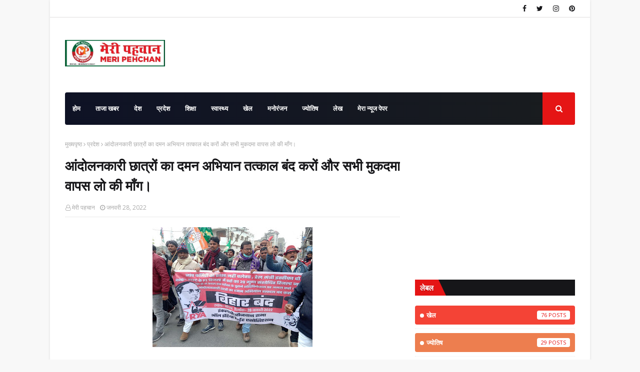

--- FILE ---
content_type: text/html; charset=UTF-8
request_url: https://www.meripehchan.com/b/stats?style=BLACK_TRANSPARENT&timeRange=ALL_TIME&token=APq4FmDdtOn4fvfOM2Jmd4igjr6py0vkZewGgUyghy7IovUDokCSJCR82IJVeEGdGqBGri54kHwBZYx272iTTwEd7GSwxuvaUg
body_size: 47
content:
{"total":292340,"sparklineOptions":{"backgroundColor":{"fillOpacity":0.1,"fill":"#000000"},"series":[{"areaOpacity":0.3,"color":"#202020"}]},"sparklineData":[[0,30],[1,35],[2,46],[3,20],[4,25],[5,45],[6,18],[7,30],[8,58],[9,21],[10,36],[11,75],[12,35],[13,48],[14,90],[15,97],[16,37],[17,66],[18,29],[19,83],[20,47],[21,37],[22,69],[23,88],[24,32],[25,43],[26,73],[27,62],[28,67],[29,1]],"nextTickMs":276923}

--- FILE ---
content_type: text/html; charset=utf-8
request_url: https://www.google.com/recaptcha/api2/aframe
body_size: 268
content:
<!DOCTYPE HTML><html><head><meta http-equiv="content-type" content="text/html; charset=UTF-8"></head><body><script nonce="Q1WhW7nftlY2-m4xLXeXEA">/** Anti-fraud and anti-abuse applications only. See google.com/recaptcha */ try{var clients={'sodar':'https://pagead2.googlesyndication.com/pagead/sodar?'};window.addEventListener("message",function(a){try{if(a.source===window.parent){var b=JSON.parse(a.data);var c=clients[b['id']];if(c){var d=document.createElement('img');d.src=c+b['params']+'&rc='+(localStorage.getItem("rc::a")?sessionStorage.getItem("rc::b"):"");window.document.body.appendChild(d);sessionStorage.setItem("rc::e",parseInt(sessionStorage.getItem("rc::e")||0)+1);localStorage.setItem("rc::h",'1769990453215');}}}catch(b){}});window.parent.postMessage("_grecaptcha_ready", "*");}catch(b){}</script></body></html>

--- FILE ---
content_type: text/javascript; charset=UTF-8
request_url: https://www.meripehchan.com/feeds/posts/default?max-results=3&start-index=2&alt=json-in-script&callback=jQuery112404839572623219699_1769990450854&_=1769990450855
body_size: 5314
content:
// API callback
jQuery112404839572623219699_1769990450854({"version":"1.0","encoding":"UTF-8","feed":{"xmlns":"http://www.w3.org/2005/Atom","xmlns$openSearch":"http://a9.com/-/spec/opensearchrss/1.0/","xmlns$blogger":"http://schemas.google.com/blogger/2008","xmlns$georss":"http://www.georss.org/georss","xmlns$gd":"http://schemas.google.com/g/2005","xmlns$thr":"http://purl.org/syndication/thread/1.0","id":{"$t":"tag:blogger.com,1999:blog-8908816019160254100"},"updated":{"$t":"2026-01-12T19:34:30.460+05:30"},"category":[{"term":"ताजा खबर"},{"term":"देश"},{"term":"प्रदेश"},{"term":"स्वास्थ्य"},{"term":"शिक्षा"},{"term":"मनोरंजन"},{"term":"खेल"},{"term":"लेख"},{"term":"ज्योतिष"},{"term":"खबर"},{"term":"प्रदे"},{"term":"प्रदेशमेरी"},{"term":"ताजा"},{"term":"प्रदेश रू"},{"term":"l"},{"term":"प"},{"term":"मीडिया"},{"term":"स्वास्थ्य?"}],"title":{"type":"text","$t":"Meri Pehchan:मेरी पहचान   "},"subtitle":{"type":"html","$t":""},"link":[{"rel":"http://schemas.google.com/g/2005#feed","type":"application/atom+xml","href":"https:\/\/www.meripehchan.com\/feeds\/posts\/default"},{"rel":"self","type":"application/atom+xml","href":"https:\/\/www.blogger.com\/feeds\/8908816019160254100\/posts\/default?alt=json-in-script\u0026start-index=2\u0026max-results=3"},{"rel":"alternate","type":"text/html","href":"https:\/\/www.meripehchan.com\/"},{"rel":"hub","href":"http://pubsubhubbub.appspot.com/"},{"rel":"previous","type":"application/atom+xml","href":"https:\/\/www.blogger.com\/feeds\/8908816019160254100\/posts\/default?alt=json-in-script\u0026start-index=1\u0026max-results=3"},{"rel":"next","type":"application/atom+xml","href":"https:\/\/www.blogger.com\/feeds\/8908816019160254100\/posts\/default?alt=json-in-script\u0026start-index=5\u0026max-results=3"}],"author":[{"name":{"$t":"मेरी पहचान"},"uri":{"$t":"http:\/\/www.blogger.com\/profile\/07393158093476629465"},"email":{"$t":"noreply@blogger.com"},"gd$image":{"rel":"http://schemas.google.com/g/2005#thumbnail","width":"21","height":"32","src":"\/\/blogger.googleusercontent.com\/img\/b\/R29vZ2xl\/AVvXsEh0wDEZkV6XXm5kydxATW7wEucVVsXnR-rb-1RKcQwDLPVHfbVXYZWxhFXW9E_-rc-8vHF93uIbL5UOVx_4KFOiFWFUrHEut9a91cr8sc7RCUFbVLFFrVloU6Lm5SEB\/s220\/image_profile.jpeg"}}],"generator":{"version":"7.00","uri":"http://www.blogger.com","$t":"Blogger"},"openSearch$totalResults":{"$t":"2580"},"openSearch$startIndex":{"$t":"2"},"openSearch$itemsPerPage":{"$t":"3"},"entry":[{"id":{"$t":"tag:blogger.com,1999:blog-8908816019160254100.post-5647626728039161554"},"published":{"$t":"2025-12-16T20:27:00.002+05:30"},"updated":{"$t":"2025-12-16T20:27:44.728+05:30"},"category":[{"scheme":"http://www.blogger.com/atom/ns#","term":"ताजा खबर"},{"scheme":"http://www.blogger.com/atom/ns#","term":"देश"},{"scheme":"http://www.blogger.com/atom/ns#","term":"प्रदेश"}],"title":{"type":"text","$t":"डीआईजी का फर्जी फेसबुक अकाउंट बनाकर ठगी करने वाला साइबर अपराधी   राजस्थान के अलवर से गिरफ्तार  "},"content":{"type":"html","$t":"\u003Cp\u003E\u0026nbsp;\u003C\/p\u003E\u003Cp\u003E\u0026nbsp; \u0026nbsp;\u003C\/p\u003E\u003Cdiv class=\"separator\" style=\"clear: both; text-align: center;\"\u003E\u003Ca href=\"https:\/\/blogger.googleusercontent.com\/img\/b\/R29vZ2xl\/AVvXsEhnqhiShAY9xdMn_e41S8rxT2fFdR8XmoUpIwlRTUfBhU3YPxx1ofi5cPcITKCuG182Efw1-MKysPxL53g6Pi4zdHgXkDUXG2AU_KDDiRo9dMm-9WucN_HI8H6kQQc0bM0rvXz5AdrKi_EYXfExF-6vv7O1RtHwuGeQ0PV0dqtaW7IcEtzCXxYvnV60kw\/s1600\/1004302873.jpg\" imageanchor=\"1\" style=\"margin-left: 1em; margin-right: 1em;\"\u003E\u003Cimg border=\"0\" data-original-height=\"900\" data-original-width=\"1600\" height=\"180\" src=\"https:\/\/blogger.googleusercontent.com\/img\/b\/R29vZ2xl\/AVvXsEhnqhiShAY9xdMn_e41S8rxT2fFdR8XmoUpIwlRTUfBhU3YPxx1ofi5cPcITKCuG182Efw1-MKysPxL53g6Pi4zdHgXkDUXG2AU_KDDiRo9dMm-9WucN_HI8H6kQQc0bM0rvXz5AdrKi_EYXfExF-6vv7O1RtHwuGeQ0PV0dqtaW7IcEtzCXxYvnV60kw\/s320\/1004302873.jpg\" width=\"320\" \/\u003E\u003C\/a\u003E\u003C\/div\u003E\u003Cp\u003E\u003C\/p\u003E\u003Cp\u003EMeri Pehchan \/ Report By संवाददाता\u0026nbsp;\u003C\/p\u003E\u003Cp style=\"text-align: justify;\"\u003E\u003Cspan style=\"font-size: large;\"\u003E\u003Cb\u003Eबेतिया, 16 दिसम्बर। बेतिया साइबर थाना\u0026nbsp; को सूचना मिली थी की\u0026nbsp; पुलिस उप- महानिरीक्षक चंपारण क्षेत्र हरकिशोर राय बेतिया का फर्जी फेसबुक अकाउंट बनाकर साइबर ठगी की जा रही है।\u0026nbsp;\u003C\/b\u003E\u003C\/span\u003E\u003C\/p\u003E\u003Cp style=\"text-align: justify;\"\u003E\u003Cspan style=\"font-size: large;\"\u003E\u003Cb\u003E\u0026nbsp; \u0026nbsp; पुलिस को पता चलते ही बेतिया साइबर थाना कांड संख्या -52\/25 दिनांक-12 नवंबर 25\u0026nbsp; दर्ज किया गया। और उक्त कांड के उद्वेदन हेतु एसपी बेतिया के निर्देशानुसार वरीय पुलिस उपाधीक्षक (साइबर क्राइम) के नेतृत्व में एक टीम का गठन हुआ । गठित टीम द्वारा तकनीकी विश्लेषण के आधार पर पुलिस उप- महानिरीक्षक चंपारण क्षेत्र बेतिया का फर्जी फेसबुक अकाउंट बनाकर साइबर ठगी करने वाले अभियुक्त तस्लीम खान उर्फ तस्लीम, उम्र-21 वर्ष, पिता रफीक मोहम्मद, सा0 कोटा खुर्द , तहसील -रामगढ़, थाना रामगढ़, पिन कोड- 301026 राज्य - राजस्थान को राजस्थान से गिरफ्तार कर बेतिया साइबर थाना लाया गया। जहां पर पुलिस द्वारा विधि सम्मत कार्रवाई करते हुए गिरफ्तार अभियुक्त को न्यायिक अभिरक्षा में आज भेज दिया गया।\u003C\/b\u003E\u003C\/span\u003E\u003C\/p\u003E\u003Cp style=\"text-align: justify;\"\u003E\u003Cspan style=\"font-size: large;\"\u003E\u003Cb\u003E\u0026nbsp; \u0026nbsp; पुलिस द्वारा बताया गया कि गिरफ्तार के पास से एक मोबाइल ओप्पो कंपनी का जिसमें दो सिम कार्ड लगा हुआ बरामद किया गया और साथ इस छापेमारी दल में पुलिस निरीक्षक रविंद्र कुमार यादव बेतिया साइबर थाना, पुलिस निरीक्षक राजेश कुमार बेतिया साइबर थाना, सिपाही\/835 शौकत अली बेतिया साइबर थाना,\u003C\/b\u003E\u003C\/span\u003E\u003C\/p\u003E\u003Cp style=\"text-align: justify;\"\u003E\u003Cspan style=\"font-size: large;\"\u003E\u003Cb\u003E4 DPC\/1129 लक्ष्मण मूर्ति पुलिस केंद्र बेतिया, चालक सिपाही\/ अनंत \u003C\/b\u003E\u003C\/span\u003Eकुमार पुलिस केंद्र बेतिया शामिल रहे।\u003C\/p\u003E"},"link":[{"rel":"replies","type":"application/atom+xml","href":"https:\/\/www.meripehchan.com\/feeds\/5647626728039161554\/comments\/default","title":"टिप्पणियाँ भेजें"},{"rel":"replies","type":"text/html","href":"https:\/\/www.meripehchan.com\/2025\/12\/blog-post.html#comment-form","title":"0 टिप्पणियाँ"},{"rel":"edit","type":"application/atom+xml","href":"https:\/\/www.blogger.com\/feeds\/8908816019160254100\/posts\/default\/5647626728039161554"},{"rel":"self","type":"application/atom+xml","href":"https:\/\/www.blogger.com\/feeds\/8908816019160254100\/posts\/default\/5647626728039161554"},{"rel":"alternate","type":"text/html","href":"https:\/\/www.meripehchan.com\/2025\/12\/blog-post.html","title":"डीआईजी का फर्जी फेसबुक अकाउंट बनाकर ठगी करने वाला साइबर अपराधी   राजस्थान के अलवर से गिरफ्तार  "}],"author":[{"name":{"$t":"मेरी पहचान"},"uri":{"$t":"http:\/\/www.blogger.com\/profile\/07393158093476629465"},"email":{"$t":"noreply@blogger.com"},"gd$image":{"rel":"http://schemas.google.com/g/2005#thumbnail","width":"21","height":"32","src":"\/\/blogger.googleusercontent.com\/img\/b\/R29vZ2xl\/AVvXsEh0wDEZkV6XXm5kydxATW7wEucVVsXnR-rb-1RKcQwDLPVHfbVXYZWxhFXW9E_-rc-8vHF93uIbL5UOVx_4KFOiFWFUrHEut9a91cr8sc7RCUFbVLFFrVloU6Lm5SEB\/s220\/image_profile.jpeg"}}],"media$thumbnail":{"xmlns$media":"http://search.yahoo.com/mrss/","url":"https:\/\/blogger.googleusercontent.com\/img\/b\/R29vZ2xl\/AVvXsEhnqhiShAY9xdMn_e41S8rxT2fFdR8XmoUpIwlRTUfBhU3YPxx1ofi5cPcITKCuG182Efw1-MKysPxL53g6Pi4zdHgXkDUXG2AU_KDDiRo9dMm-9WucN_HI8H6kQQc0bM0rvXz5AdrKi_EYXfExF-6vv7O1RtHwuGeQ0PV0dqtaW7IcEtzCXxYvnV60kw\/s72-c\/1004302873.jpg","height":"72","width":"72"},"thr$total":{"$t":"0"}},{"id":{"$t":"tag:blogger.com,1999:blog-8908816019160254100.post-1037072133230096481"},"published":{"$t":"2025-12-14T17:29:00.003+05:30"},"updated":{"$t":"2025-12-14T17:29:40.690+05:30"},"category":[{"scheme":"http://www.blogger.com/atom/ns#","term":"ताजा खबर"},{"scheme":"http://www.blogger.com/atom/ns#","term":"देश"},{"scheme":"http://www.blogger.com/atom/ns#","term":"प्रदेश"}],"title":{"type":"text","$t":"Bihar\/Bettiah: बेतिया में 17 दिसम्बर को फरोगे उर्दू सेमिनार व मुशायरा का आयोजन "},"content":{"type":"html","$t":"\u003Cp\u003E\u0026nbsp;\u003C\/p\u003E\u003Cdiv class=\"separator\" style=\"clear: both; text-align: center;\"\u003E\u003Ca href=\"https:\/\/blogger.googleusercontent.com\/img\/b\/R29vZ2xl\/AVvXsEhTteNAMDIVzarL_2KvqtZcWCvCPfFmDmUR6Zna7fgEuHeee-0YM_4qcoNezaSMinSknpmt4nh9cQZ7NZZzoGmzzWlWu3-eHQDOFSJs_T_N7SXXhab_cqZd85gGvnkTHuSqu4DGkA2kzsZxor-uUYPzViXlsiKM1tSC9PEnKd23MGNHN_e0bwtIWYKsLg\/s827\/1004288847.jpg\" imageanchor=\"1\" style=\"margin-left: 1em; margin-right: 1em;\"\u003E\u003Cimg border=\"0\" data-original-height=\"435\" data-original-width=\"827\" height=\"168\" src=\"https:\/\/blogger.googleusercontent.com\/img\/b\/R29vZ2xl\/AVvXsEhTteNAMDIVzarL_2KvqtZcWCvCPfFmDmUR6Zna7fgEuHeee-0YM_4qcoNezaSMinSknpmt4nh9cQZ7NZZzoGmzzWlWu3-eHQDOFSJs_T_N7SXXhab_cqZd85gGvnkTHuSqu4DGkA2kzsZxor-uUYPzViXlsiKM1tSC9PEnKd23MGNHN_e0bwtIWYKsLg\/s320\/1004288847.jpg\" width=\"320\" \/\u003E\u003C\/a\u003E\u003C\/div\u003E\u003Cp\u003E\u003C\/p\u003E\u003Cp style=\"text-align: justify;\"\u003E\u003Cspan style=\"font-size: large;\"\u003E\u003Cb\u003EMeri Pehchan Report By अमानुल हक़\u0026nbsp;\u003C\/b\u003E\u003C\/span\u003E\u003C\/p\u003E\u003Cp style=\"text-align: justify;\"\u003E\u003Cspan style=\"font-size: large;\"\u003E\u003Cb\u003Eबेतिया। मंत्रिमंडल सचिवालय विभाग, उर्दू निदेशालय पटना के निदेशानुसार जिला पदाधिकारी पश्चिम चंपारण, बेतिया के आदेश पर 17 दिसम्बर दिन बुधवार को जिला के गाँधी सभागर, बड़ा रमना बेतिया में सुबह 11 बजे से जिला उर्दू भाषा कोषांग, पश्चिम चंपारण, बेतिया के सौजन्य से जिला स्तरीय फरोगे उर्दू कार्यशाला, सेमिनार व मुशायरा का आयोजन किया जाएगा। कार्यक्रम का उदघाटन, जिला पदाधिकारी तरनजोत सिंह\u0026nbsp; के द्वारा दीप प्रज्वलित कर किया जाएगा। कार्यक्रम के विशिष्ट अतिथि एस.एम.परवेज़ आलम, निदेशक, उर्दू निदेशालय पटना होंगे साथ ही जिला प्रशासन पश्चिम चंपारण के सभी अधिकारी गण भी उपस्थित होंगे।\u003C\/b\u003E\u003C\/span\u003E\u003C\/p\u003E\u003Cp style=\"text-align: justify;\"\u003E\u003Cspan style=\"font-size: large;\"\u003E\u003Cb\u003E\u0026nbsp;इस संबंध में आफताब आलम अंसारी, प्रभारी पदाधिकारी, जिला उर्दू भाषा कोषांग, पश्चिम चंपारण, बेतिया के द्वारा आहूत बैठक में\u0026nbsp; पत्रकारों से बात चीत के दौरान कहा कि इस कार्यक्रम में जिला भर के विभिन्न स्थानों तथा बाहर के भी कुछ शायर\/शायरा तथा उर्दू सहित्यकार सम्मिलित होकर अपनी रचनाओं\/कविताओं से दर्शकों को रोमांचित करेंगे साथ ही उनके द्वारा 17 दिसम्बर को\u0026nbsp; जिला के सभी उर्दू प्रेमियों से कार्यक्रम में सम्मिलित होने का अनुरोध किया गया।\u003C\/b\u003E\u003C\/span\u003E\u003C\/p\u003E\u003Cp style=\"text-align: justify;\"\u003E\u003Cb\u003E\u003Cspan style=\"font-size: large;\"\u003E\u0026nbsp; \u0026nbsp;इस मौके पर जिला के वरिष्ठ पत्रकार\u0026nbsp; एस.एम.शकील, डॉ अमानुल हक़, कमरुज़्ज़मा कमर, इम्तेयाज़ अहमद, वरीय उर्दू अनुवादक, जिला उर्दू भाषा कोषांग, अबुजर कमाल, उर्दू अनुवादक,\u0026nbsp; मो0 मोहियुद्दीन अशरफी आदि\u003C\/span\u003E उपस्थित रहे।\u003C\/b\u003E\u003C\/p\u003E"},"link":[{"rel":"replies","type":"application/atom+xml","href":"https:\/\/www.meripehchan.com\/feeds\/1037072133230096481\/comments\/default","title":"टिप्पणियाँ भेजें"},{"rel":"replies","type":"text/html","href":"https:\/\/www.meripehchan.com\/2025\/12\/biharbettiah-17.html#comment-form","title":"0 टिप्पणियाँ"},{"rel":"edit","type":"application/atom+xml","href":"https:\/\/www.blogger.com\/feeds\/8908816019160254100\/posts\/default\/1037072133230096481"},{"rel":"self","type":"application/atom+xml","href":"https:\/\/www.blogger.com\/feeds\/8908816019160254100\/posts\/default\/1037072133230096481"},{"rel":"alternate","type":"text/html","href":"https:\/\/www.meripehchan.com\/2025\/12\/biharbettiah-17.html","title":"Bihar\/Bettiah: बेतिया में 17 दिसम्बर को फरोगे उर्दू सेमिनार व मुशायरा का आयोजन "}],"author":[{"name":{"$t":"मेरी पहचान"},"uri":{"$t":"http:\/\/www.blogger.com\/profile\/07393158093476629465"},"email":{"$t":"noreply@blogger.com"},"gd$image":{"rel":"http://schemas.google.com/g/2005#thumbnail","width":"21","height":"32","src":"\/\/blogger.googleusercontent.com\/img\/b\/R29vZ2xl\/AVvXsEh0wDEZkV6XXm5kydxATW7wEucVVsXnR-rb-1RKcQwDLPVHfbVXYZWxhFXW9E_-rc-8vHF93uIbL5UOVx_4KFOiFWFUrHEut9a91cr8sc7RCUFbVLFFrVloU6Lm5SEB\/s220\/image_profile.jpeg"}}],"media$thumbnail":{"xmlns$media":"http://search.yahoo.com/mrss/","url":"https:\/\/blogger.googleusercontent.com\/img\/b\/R29vZ2xl\/AVvXsEhTteNAMDIVzarL_2KvqtZcWCvCPfFmDmUR6Zna7fgEuHeee-0YM_4qcoNezaSMinSknpmt4nh9cQZ7NZZzoGmzzWlWu3-eHQDOFSJs_T_N7SXXhab_cqZd85gGvnkTHuSqu4DGkA2kzsZxor-uUYPzViXlsiKM1tSC9PEnKd23MGNHN_e0bwtIWYKsLg\/s72-c\/1004288847.jpg","height":"72","width":"72"},"thr$total":{"$t":"0"}},{"id":{"$t":"tag:blogger.com,1999:blog-8908816019160254100.post-8928027351232073729"},"published":{"$t":"2025-12-14T17:18:00.006+05:30"},"updated":{"$t":"2025-12-14T17:19:25.805+05:30"},"category":[{"scheme":"http://www.blogger.com/atom/ns#","term":"ताजा खबर"},{"scheme":"http://www.blogger.com/atom/ns#","term":"देश"},{"scheme":"http://www.blogger.com/atom/ns#","term":"प्रदेश"}],"title":{"type":"text","$t":"Sanskar Bharti Bettiah: भोजपुरिया कला हाट में पहुंचे बिहार के राज्यपाल आरिफ़ मोहम्मद खान, फनिया-वध का भी लोकार्पण"},"content":{"type":"html","$t":"\u003Cp\u003E\u0026nbsp;\u0026nbsp;\u003C\/p\u003E\u003Cdiv class=\"separator\" style=\"clear: both; text-align: center;\"\u003E\u003Ca href=\"https:\/\/blogger.googleusercontent.com\/img\/b\/R29vZ2xl\/AVvXsEh35oSmWNTOyBSveUo5adVHQ3dgGhCngw_YmR_pqrTtdIQiFDHfyeLYo0ns6Qpn2dw5ghcM-Sow86oIhXrY7hvCyIs7icLU1KRYv-c5XbfbAbYKygieebYIpCpaYzmaF3-Fy5FcVRldyS4ryYCuVFCE1Wg_aRy96lMr2Ly9_SHQDt_GpPRcBe0HlQvZxw\/s1920\/1004292577.jpg\" imageanchor=\"1\" style=\"margin-left: 1em; margin-right: 1em;\"\u003E\u003Cimg border=\"0\" data-original-height=\"1080\" data-original-width=\"1920\" height=\"180\" src=\"https:\/\/blogger.googleusercontent.com\/img\/b\/R29vZ2xl\/AVvXsEh35oSmWNTOyBSveUo5adVHQ3dgGhCngw_YmR_pqrTtdIQiFDHfyeLYo0ns6Qpn2dw5ghcM-Sow86oIhXrY7hvCyIs7icLU1KRYv-c5XbfbAbYKygieebYIpCpaYzmaF3-Fy5FcVRldyS4ryYCuVFCE1Wg_aRy96lMr2Ly9_SHQDt_GpPRcBe0HlQvZxw\/s320\/1004292577.jpg\" width=\"320\" \/\u003E\u003C\/a\u003E\u003C\/div\u003E\u003Cp\u003E\u003C\/p\u003E\u003Cp style=\"text-align: justify;\"\u003E\u003Cspan style=\"font-size: large;\"\u003E\u003Cb\u003EMeri Pehchan Report By अमानुल हक़\u0026nbsp;\u003C\/b\u003E\u003C\/span\u003E\u003C\/p\u003E\u003Cp style=\"text-align: justify;\"\u003E\u003Cspan style=\"font-size: large;\"\u003E\u003Cb\u003Eबेतिया, 14 दिसम्बर। कला, साहित्य और संस्कृति के क्षेत्र में काम करने वाली संस्था संस्कार भारती के तत्वावधान में रविवार को भोजपुरिया कला हाट का आयोजन बेतिया के बड़ा रमना स्थित प्रेक्षागृह में हुआ।\u003C\/b\u003E\u003C\/span\u003E\u003C\/p\u003E\u003Cp style=\"text-align: justify;\"\u003E\u003Cspan style=\"font-size: large;\"\u003E\u003Cb\u003E\u0026nbsp;इस आयोजन के मुख्य अतिथि बिहार के राज्यपाल डॉ आरिफ मोहम्मद खान रहे और भारत का स्वत्व विषय पर अपना अभी भाषण दिए जो लोगो ने खूब पसंद किया।\u0026nbsp;‌\u003C\/b\u003E\u003C\/span\u003E\u003C\/p\u003E\u003Cp style=\"text-align: justify;\"\u003E\u003Cspan style=\"font-size: large;\"\u003E\u003Cb\u003E\u0026nbsp; \u0026nbsp; दूसरी तरफ राज्यपाल सहित सभी अतिथि कला हाट का भ्रमण भी किया। इस कला हाट में भोजपुरी हस्तकला, सिक, बाँस व मूँज कला, काष्ट कला, मूर्ति कला, सिलाई-कढ़ाई कला, स्वादिष्ट व्यंजन, पेंटिंग, घरेलू उद्योग आदि से संबंधित स्टॉल लगाए गए थे\u0026nbsp; प्रदर्शनी के अतिरिक्त बिक्री के लिए भी सामान उपलब्ध रहा।\u003C\/b\u003E\u003C\/span\u003E\u003C\/p\u003E\u003Cdiv class=\"separator\" style=\"clear: both; text-align: center;\"\u003E\u003Cspan style=\"font-size: large;\"\u003E\u003Cb\u003E\u003Ca href=\"https:\/\/blogger.googleusercontent.com\/img\/b\/R29vZ2xl\/AVvXsEj41K_pmHQK7Tv9n_VsatzcMd0qwKGxbr_zGs9H4eR_Ixt1-8DkIUjLr-XXuR9Y5k9xQeY82-1zwyqPIAPHLe6_ZsbvmMjUTxQ-zX468AuDUq8AXjPbPzoA0_83JruENlFqNOqqH-L4LVvhCx2Swr9mGY1gvmQbNuDuH5ZJrGQHRpR1veOJqpAYK1uFUQ\/s3264\/1004292728.jpg\" imageanchor=\"1\" style=\"margin-left: 1em; margin-right: 1em;\"\u003E\u003Cimg border=\"0\" data-original-height=\"1840\" data-original-width=\"3264\" height=\"180\" src=\"https:\/\/blogger.googleusercontent.com\/img\/b\/R29vZ2xl\/AVvXsEj41K_pmHQK7Tv9n_VsatzcMd0qwKGxbr_zGs9H4eR_Ixt1-8DkIUjLr-XXuR9Y5k9xQeY82-1zwyqPIAPHLe6_ZsbvmMjUTxQ-zX468AuDUq8AXjPbPzoA0_83JruENlFqNOqqH-L4LVvhCx2Swr9mGY1gvmQbNuDuH5ZJrGQHRpR1veOJqpAYK1uFUQ\/s320\/1004292728.jpg\" width=\"320\" \/\u003E\u003C\/a\u003E\u003C\/b\u003E\u003C\/span\u003E\u003C\/div\u003E\u003Cp\u003E\u003C\/p\u003E\u003Cp style=\"text-align: justify;\"\u003E\u003Cspan style=\"font-size: large;\"\u003E\u003Cb\u003Eराष्ट्रगान के पश्चात् दीप-प्रज्वलन और संस्कार भारती का ध्येयगीत\u0026nbsp; हुआ फिर स्वतंत्रता आंदोलन में एक महत्वपूर्ण प्रसंग अँगरेजी मुखबिर फणीन्द्रनाथ घोष की क्रांतिकारियों द्वारा बेतिया मीना बाजार में हत्या पर आधारित डॉ दिवाकर राय रचित भोजपुरी नाटक फनिया-वध का लोकार्पण\u0026nbsp; हुआ। साथ ही राज्यपाल आरिफ़ मोहम्मद खान के हाथों एक दर्जन से ज्यादा हर क्षेत्र में अच्छे काम करने वाले लोगों को सम्मानित भी किया गया।\u003C\/b\u003E\u003C\/span\u003E\u003C\/p\u003E\u003Cp style=\"text-align: justify;\"\u003E\u003Cspan style=\"font-size: large;\"\u003E\u003Cb\u003E\u0026nbsp; इसके पश्चात् स्वागत -सम्मान आदि के बाद उनके समक्ष थारू लोकनृत्य झमटा की प्रस्तुति हुई। अंत में राष्ट्रगान के साथ कार्यक्रम का समापन हुआ। उक्त अवसर पर स्थानीय सांसद डॉक्टर संजय जायसवाल सहित संस्कार भारती के अधिकारी सहित कार्यकता व श्रोता शामिल थे।\u003C\/b\u003E\u003C\/span\u003E\u003C\/p\u003E"},"link":[{"rel":"replies","type":"application/atom+xml","href":"https:\/\/www.meripehchan.com\/feeds\/8928027351232073729\/comments\/default","title":"टिप्पणियाँ भेजें"},{"rel":"replies","type":"text/html","href":"https:\/\/www.meripehchan.com\/2025\/12\/sanskar-bharti-bettiah.html#comment-form","title":"0 टिप्पणियाँ"},{"rel":"edit","type":"application/atom+xml","href":"https:\/\/www.blogger.com\/feeds\/8908816019160254100\/posts\/default\/8928027351232073729"},{"rel":"self","type":"application/atom+xml","href":"https:\/\/www.blogger.com\/feeds\/8908816019160254100\/posts\/default\/8928027351232073729"},{"rel":"alternate","type":"text/html","href":"https:\/\/www.meripehchan.com\/2025\/12\/sanskar-bharti-bettiah.html","title":"Sanskar Bharti Bettiah: भोजपुरिया कला हाट में पहुंचे बिहार के राज्यपाल आरिफ़ मोहम्मद खान, फनिया-वध का भी लोकार्पण"}],"author":[{"name":{"$t":"मेरी पहचान"},"uri":{"$t":"http:\/\/www.blogger.com\/profile\/07393158093476629465"},"email":{"$t":"noreply@blogger.com"},"gd$image":{"rel":"http://schemas.google.com/g/2005#thumbnail","width":"21","height":"32","src":"\/\/blogger.googleusercontent.com\/img\/b\/R29vZ2xl\/AVvXsEh0wDEZkV6XXm5kydxATW7wEucVVsXnR-rb-1RKcQwDLPVHfbVXYZWxhFXW9E_-rc-8vHF93uIbL5UOVx_4KFOiFWFUrHEut9a91cr8sc7RCUFbVLFFrVloU6Lm5SEB\/s220\/image_profile.jpeg"}}],"media$thumbnail":{"xmlns$media":"http://search.yahoo.com/mrss/","url":"https:\/\/blogger.googleusercontent.com\/img\/b\/R29vZ2xl\/AVvXsEh35oSmWNTOyBSveUo5adVHQ3dgGhCngw_YmR_pqrTtdIQiFDHfyeLYo0ns6Qpn2dw5ghcM-Sow86oIhXrY7hvCyIs7icLU1KRYv-c5XbfbAbYKygieebYIpCpaYzmaF3-Fy5FcVRldyS4ryYCuVFCE1Wg_aRy96lMr2Ly9_SHQDt_GpPRcBe0HlQvZxw\/s72-c\/1004292577.jpg","height":"72","width":"72"},"thr$total":{"$t":"0"}}]}});

--- FILE ---
content_type: text/javascript
request_url: https://www.gstatic.com/charts/51/js/jsapi_compiled_ui_module.js
body_size: 170369
content:
/*

 Copyright The Closure Library Authors.
 SPDX-License-Identifier: Apache-2.0
*/
var gvjs_ar=" - ",gvjs_br=" and ",gvjs_cr=" but expected type is ",gvjs_dr=' class="',gvjs_er=" does not have a domain column.",gvjs_fr=" is of type ",gvjs_gr=" of ",gvjs_hr=" to ",gvjs_ir='" id="',gvjs_jr='" value="',gvjs_X='">',gvjs_kr="#000",gvjs_lr="#109618",gvjs_mr="#222222",gvjs_nr="#333333",gvjs_or="#444444",gvjs_pr="#666666",gvjs_qr="#757575",gvjs_rr="#994499",gvjs_sr="#999",gvjs_tr="#999999",gvjs_ur="#CCCCCC",gvjs_vr="#DC3912",gvjs_wr="#FF9900",gvjs_xr="#FFFFFF",gvjs_yr="#ccc",gvjs_zr="#cccccc",
gvjs_Ar="#e0e0e0",gvjs_Br="#fff",gvjs_Cr="&up__table_query_url=",gvjs_Dr="-caption",gvjs_Er="-content",gvjs_Fr="-default",gvjs_Gr="-disabled",gvjs_Hr="-dropdown",gvjs_Ir="-inner-box",gvjs_Jr="-outer-box",gvjs_Kr="...",gvjs_Lr=".enableInteractivity",gvjs_Mr="0 0",gvjs_Nr="0px",gvjs_Or="100",gvjs_Pr="1px",gvjs_Qr="1px solid infotext",gvjs_Rr="400",gvjs_Sr="500",gvjs_Tr="600",gvjs_Ur="700",gvjs_Vr="800",gvjs_Wr="900",gvjs_Xr=";stop-opacity:",gvjs_Yr="</li>",gvjs_Zr='<div id="chartArea"></div>',gvjs__r=
"<style> v\\:* { behavior:url(#default#VML);}</style>",gvjs_0r="All data columns targeting the same axis must be of the same data type.  Column #",gvjs_1r="All domains must be of the same data type",gvjs_2r="Arial",gvjs_3r="BACKGROUND",gvjs_4r="Cannot compute diff for this chart type.",gvjs_5r="Cannot set a non-zero base-line for a stacked chart",gvjs_6r="Chart has not finished drawing.",gvjs_7r="Color",gvjs_8r="Component already rendered",gvjs_9r="Copy-Paste this code to an HTML page",gvjs_$r="Data must contain at least two columns.",
gvjs_as="Data table is not defined",gvjs_bs="Drawing_Frame_",gvjs_cs="First column must be a domain column",gvjs_ds="Google_Visualization",gvjs_es="Incompatible chart types.",gvjs_fs="Incompatible default series types.",gvjs_gs="Invalid data table format: must have at least 2 columns.",gvjs_hs="Invalid format in ",gvjs_is="Invalid orientation.",gvjs_js="Last domain does not have enough data columns (missing ",gvjs_ks="Lines",gvjs_ls="MAP",gvjs_ms="No data",gvjs_ns="No datatable provided.",gvjs_os=
"ROW",gvjs_ps="ROW_INDEX",gvjs_qs="Roboto",gvjs_rs="SUBTYPE",gvjs_ss="TABLE",gvjs_ts="TBODY",gvjs_us="TD",gvjs_vs="TR",gvjs_ws="Theme must be a theme name or an options object.",gvjs_xs="Unable to set parent component",gvjs_ys="Unexpected domain column (column #",gvjs_zs="Unspecified chart type.",gvjs_As="Your browser does not support charts",gvjs_Bs="_default_",gvjs_Cs="_focusedLabels",gvjs_Ds="_selectedLabels",gvjs_Es="goog-button",gvjs_Fs="goog-checkbox",gvjs_Gs=
"goog-control",gvjs_Hs="goog-custom-button",gvjs_Y="goog-inline-block",gvjs_Is="goog-inline-block ",gvjs_Z="goog-menu",gvjs_Js="goog-menu-button",gvjs_Ks="goog-menuheader",gvjs__="goog-menuitem",gvjs_Ls="goog-menuseparator",gvjs_Ms="goog-option",gvjs_Ns="goog-option-selected",gvjs_Os="goog-select",gvjs_Ps="goog-submenu",
gvjs_Qs="goog-submenu-arrow",gvjs_Rs="goog-submenu-arrow-rtl",gvjs_Ss="action",gvjs_Ts="activedescendant",gvjs_Us="allowHtml",gvjs_Vs="alternatingRowStyle",gvjs_Ws="animation.duration",gvjs_Xs="animationEasing",gvjs_Ys="animationfinish",gvjs_Zs="annotation",gvjs__s="annotations.boxStyle",gvjs_0s="annotations.domain.stemColor",gvjs_1s="annotations.domain.style",gvjs_2s="annotations.domain.textStyle",gvjs_3s="annotations.highContrast",gvjs_4s="annotations.stem.color",
gvjs_5s="annotations.stem.length",gvjs_6s="annotations.stemColor",gvjs_7s="annotations.stemLength",gvjs_8s="annotations.style",gvjs_9s="annotations.textStyle",gvjs_$s="annotationtext",gvjs_at="area",gvjs_bt="areaOpacity",gvjs_ct="aria-activedescendant",gvjs_dt="aria-hidden",gvjs_et="aria-label",gvjs_ft="arial",gvjs_gt="axisBackgroundColor",gvjs_ht="backgroundColor",gvjs_it="backgroundColor.fill",gvjs_jt="bar.groupWidth",gvjs_kt="bar.width",gvjs_lt="bars",gvjs_mt="baselineColor",gvjs_nt="beforedrag",
gvjs_ot="beforehide",gvjs_pt="beforeshow",gvjs_qt="below",gvjs_rt="black",gvjs_st="bold",gvjs_tt="border-box",gvjs_ut="both",gvjs_vt="bottom",gvjs_wt="bottom-space",gvjs_xt="bottom-vert",gvjs_yt="bubble",gvjs_zt="bubble.opacity",gvjs_At="bubbles",gvjs_Bt="button",gvjs_Ct="candlestick",gvjs_Dt="candlestick.fallingColor",gvjs_Et="candlestick.risingColor",gvjs_Ft="candlesticks",gvjs_Gt="canvas",gvjs_Ht="category",gvjs_It="categorypoint",gvjs_Jt="categorysensitivityarea",gvjs_0="center",gvjs_Kt="change",
gvjs_Lt="character",gvjs_Mt="chartArea",gvjs_Nt="chartArea.backgroundColor",gvjs_Ot="chartDragStart",gvjs_Pt="chartMouseDown",gvjs_Qt="chartMouseMove",gvjs_Rt="chartRightClick",gvjs_St="chartType",gvjs_Tt="chartarea",gvjs_Ut="checkbox",gvjs_Vt="checked",gvjs_Wt="click",gvjs_Xt="clipped",gvjs_Yt="close",gvjs_Zt="closedPhase",gvjs__t="col-resize",gvjs_1="color",gvjs_0t="colorAxis.values must not contain nulls",gvjs_1t="colorBar",gvjs_2t="colors",gvjs_3t="contextmenu",gvjs_4t="crosshair.color",gvjs_5t=
"crosshair.opacity",gvjs_6t="crosshair.orientation",gvjs_7t="curve",gvjs_8t="curveType",gvjs_9t="dash",gvjs_$t="data",gvjs_au="data-logicalname",gvjs_bu="data-value",gvjs_cu="dataOpacity",gvjs_du="dblclick",gvjs_eu="default",gvjs_fu="dialogselect",gvjs_gu="diff.newData.opacity",gvjs_hu="diff.oldData.opacity",gvjs_iu="direction",gvjs_ju="disable",gvjs_ku="display",gvjs_lu="dive",gvjs_mu="domain",gvjs_nu="drag",gvjs_ou="dragend",gvjs_pu="dragstart",gvjs_qu="enable",gvjs_ru="enableInteractivity",gvjs_su=
"explicit",gvjs_tu="explorer",gvjs_uu="explorer.actions",gvjs_vu="finish",gvjs_wu="fixed",gvjs_xu="focus",gvjs_yu="focusTarget",gvjs_zu="focusin",gvjs_Au="focusout",gvjs_Bu="font-style",gvjs_Cu="font-weight",gvjs_Du="fontColor",gvjs_Eu="forceIFrame",gvjs_Fu="format",gvjs_Gu="formatOptions.prefix",gvjs_Hu="formatOptions.scaleFactor",gvjs_Iu="formatOptions.suffix",gvjs_Ju="frozen-column",gvjs_Ku="frozenColumnsBackground",gvjs_Lu="global",gvjs_Mu="google-visualization-toolbar-html-code-explanation",
gvjs_Nu="google-visualization-tooltip",gvjs_Ou="gotpointercapture",gvjs_Pu="grid",gvjs_Qu="gridlineColor",gvjs_Ru="gridlines",gvjs_Su="gridlines.color",gvjs_Tu="gridlines.count",gvjs_Uu="gridlines.interval",gvjs_Vu="gridlines.minSpacing",gvjs_Wu="gridlines.multiple",gvjs_Xu="hAxis",gvjs_Yu="haspopup",gvjs_Zu="headerColor",gvjs__u="headerHeight",gvjs_0u="hidden",gvjs_1u="hide",gvjs_2u="highContrast",gvjs_3u="highlight",gvjs_4u="histogram",gvjs_5u="histogram.bucketSize",gvjs_6u="histogram.hideBucketItems",
gvjs_7u="histogram.lastBucketPercentile",gvjs_8u="histogramBuckets",gvjs_9u="hoverIn",gvjs_$u="hoverOut",gvjs_av="html",gvjs_bv="image/png",gvjs_cv="inAndOut",gvjs_dv="infobackground",gvjs_ev="inline",gvjs_fv="input",gvjs_gv="inside",gvjs_hv="interpolateNulls",gvjs_iv="interval",gvjs_jv="isStacked",gvjs_kv="key",gvjs_lv="keydown",gvjs_mv="keyup",gvjs_nv="labelInLegend",gvjs_ov="labeled",gvjs_pv="labelledby",gvjs_qv="last-frozen-column",gvjs_rv="legend",gvjs_sv="legend.alignment",gvjs_tv="legend.maxLines",
gvjs_uv="legend.position",gvjs_vv="legend.textStyle",gvjs_wv="legendFontSize",gvjs_xv="legendTextColor",gvjs_yv="legendTextStyle",gvjs_zv="legendentry",gvjs_Av="legendscrollbutton",gvjs_Bv="lineWidth",gvjs_Cv="logScale",gvjs_Dv="ltr",gvjs_Ev="margin",gvjs_Fv="material",gvjs_Gv="max",gvjs_Hv="max-width",gvjs_Iv="maxAlternation",gvjs_Jv="maxColor",gvjs_Kv="maxDepth",gvjs_Lv="maximized",gvjs_Mv="midColor",gvjs_Nv="middle",gvjs_Ov="min",gvjs_Pv="minColor",gvjs_Qv="minorGridlines.color",gvjs_Rv="minorGridlines.count",
gvjs_Sv="minorGridlines.interval",gvjs_Tv="minorGridlines.minSpacing",gvjs_Uv="minorGridlines.multiple",gvjs_Vv="mirrorLog",gvjs_Wv="mousewheel",gvjs_Xv="move",gvjs_Yv="move_offscreen",gvjs_Zv="name",gvjs__v="nonNegative",gvjs_0v="normal",gvjs_1v="nowrap",gvjs_2v="numberOrString",gvjs_3v="old-data",gvjs_4v="onmousedown",gvjs_5v="onmousemove",gvjs_6v="onmouseout",gvjs_7v="onmouseover",gvjs_8v="opacity 1s linear",gvjs_9v="orientation",gvjs_$v="orientationchange",gvjs_aw="out",gvjs_bw="outside",gvjs_cw=
"page",gvjs_dw="paging-controls",gvjs_ew="percentage",gvjs_fw="pie",gvjs_gw="pieSliceBorderColor",gvjs_hw="pieSliceText",gvjs_iw="piecewiseLinear",gvjs_jw="pointSize",gvjs_kw="pointer",gvjs_lw="pointer-events",gvjs_mw="points",gvjs_nw="pointsVisible",gvjs_ow="pointsensitivityarea",gvjs_pw="polygon",gvjs_qw="pretty",gvjs_rw="primarydiagonalstripes",gvjs_sw="range",gvjs_tw="ratio",gvjs_uw="removeseriebutton",gvjs_vw="resize",gvjs_ww="reverseAxis",gvjs_xw="reverseCategories",gvjs_yw="rgba(0,0,0,0)",
gvjs_zw="right-space",gvjs_Aw="rightclick",gvjs_Bw="rowlabels",gvjs_Cw="rows",gvjs_Dw="sans-serif",gvjs_Ew="scaleType",gvjs_Fw="screen",gvjs_Gw="scroll",gvjs_Hw="secondarydiagonalstripes",gvjs_Iw="selected",gvjs_Jw="selection",gvjs_Kw="selectionMode",gvjs_Lw="separator",gvjs_Mw="series",gvjs_Nw="series-color",gvjs_Ow="series-color-dark",gvjs_Pw="series-color-light",gvjs_Qw="series.",gvjs_Rw="shape",gvjs_Sw="show",gvjs_Tw="showChartButtons",gvjs_Uw="showTooltip",gvjs_Vw="showTooltips",gvjs_Ww="single",
gvjs_Xw="size",gvjs_Yw="smoothingFactor",gvjs_Zw="solid",gvjs__w="sortColumn",gvjs_0w="span",gvjs_1w="square",gvjs_2w="stack",gvjs_3w="star",gvjs_2="start",gvjs_4w="steppedArea",gvjs_5w="steppedareabar",gvjs_6w="stop-color:",gvjs_7w="stroke-dasharray",gvjs_8w="stroke-linecap",gvjs_9w="tabindex",gvjs_$w="targetAxisIndex",gvjs_ax="text-decoration",gvjs_bx="textStyle",gvjs_cx="textpathok",gvjs_dx="tick",gvjs_ex="ticks",gvjs_fx="title",gvjs_gx="titleColor",gvjs_hx="titleFontSize",gvjs_ix="titleTextStyle",
gvjs_jx="titleY",gvjs_kx="toggle_display",gvjs_lx="tooltip.bounds",gvjs_mx="tooltip.ignoreBounds",gvjs_nx="tooltip.isHtml",gvjs_ox="tooltip.showColorCode",gvjs_px="tooltip.textStyle",gvjs_qx="tooltip.trigger",gvjs_rx="tooltipFontSize",gvjs_sx="tooltipTextColor",gvjs_tx="tooltipTextStyle",gvjs_ux="tooltipTrigger",gvjs_vx="top",gvjs_wx="top-space",gvjs_xx="trendlines.",gvjs_yx="unhighlight",gvjs_zx="unselectable",gvjs_Ax="urn:schemas-microsoft-com:vml",gvjs_Bx="userSpaceOnUse",gvjs_Cx="v-text-align",
gvjs_Dx="v:fill",gvjs_Ex="v:oval",gvjs_Fx="v:path",gvjs_Gx="v:shape",gvjs_Hx="vAxes",gvjs_Ix="value-and-percentage",gvjs_Jx="viewWindow.max",gvjs_Kx="viewWindow.min",gvjs_Lx="viewWindowMode",gvjs_Mx="visible",gvjs_Nx="visibleInLegend",gvjs_Ox="white";function gvjs_Px(a,b){var c=b||document;return c.querySelectorAll&&c.querySelector?c.querySelectorAll("."+a):gvjs_7g(document,"*",a,b)}
function gvjs_Qx(a){return gvjs_y&&!gvjs_Eg("9")?(a=a.getAttributeNode(gvjs_9w),null!=a&&a.specified):a.hasAttribute(gvjs_9w)}function gvjs_Rx(a){a=a.tabIndex;return typeof a===gvjs_g&&0<=a&&32768>a}function gvjs_Sx(a){return gvjs_Qx(a)&&gvjs_Rx(a)}function gvjs_Tx(a){try{var b=a&&a.activeElement;return b&&b.nodeName?b:null}catch(c){return null}}function gvjs_Ux(a){gvjs_Zk(a);return a.$m.pop()}
function gvjs_Vx(a,b,c,d,e){b=e[b];d===gvjs_fw?(c=b.Cs,d=null):d=b.Cs;return{type:a,data:{row:c,column:d}}}
gvjs_8q.prototype.Is=gvjs_V(33,function(a,b,c,d){var e=this,f=[],g=b.focused,h=a.focused;if(g.Hb!==h.Hb||g.datum!==h.datum)null!=h.Hb&&f.push(gvjs_Vx(gvjs_6v,h.Hb,h.datum,c,d)),null!=g.Hb&&f.push(gvjs_Vx(gvjs_7v,g.Hb,g.datum,c,d));g.Eb!==h.Eb&&(null!=h.Eb&&f.push({type:gvjs_6v,data:{row:h.Eb,column:null}}),null!=g.Eb&&f.push({type:gvjs_7v,data:{row:g.Eb,column:null}}));g=b.annotations.focused;h=a.annotations.focused;!h||g&&g.row===h.row&&g.column===h.column||f.push({type:gvjs_6v,data:{row:h.row,column:h.column}});
!g||h&&g.row===h.row&&g.column===h.column||f.push({type:gvjs_7v,data:{row:g.row,column:g.column}});g=b.legend.focused;h=a.legend.focused;g.Xc!==h.Xc&&(null!=h.Xc&&f.push(gvjs_Vx(gvjs_6v,h.Xc,null,c,d)),null!=g.Xc&&f.push(gvjs_Vx(gvjs_7v,g.Xc,null,c,d)));b.selected.equals(a.selected)||f.push({type:gvjs_k});b.legend.Xi===a.legend.Xi&&b.legend.xF===a.legend.xF||f.push({type:"legendpagination",data:{currentPageIndex:b.legend.Xi,totalPages:b.legend.xF}});gvjs_u(f,function(k){e.dispatchEvent(k.type,k.data)})});
gvjs_wq.prototype.Ou=gvjs_V(27,function(){return!1});gvjs_Uq.prototype.Ou=gvjs_V(26,function(){return!1});gvjs_wq.prototype.Qj=gvjs_V(25,function(){if(!(null!=this.eo||this.Ou()&&null!=this.eo||this.fireEvent("box",[this])&&null!=this.eo))throw"cannot determine bounding box until inserted into a scene.";return this.eo});gvjs_Qn.prototype.ah=gvjs_V(24,function(){return""});gvjs_M.prototype.Do=gvjs_V(20,function(){return gvjs_0e(this.bf)});gvjs_N.prototype.Do=gvjs_V(19,function(){return this.FZ()});
gvjs_Po.prototype.Do=gvjs_V(18,function(){return this.bd.Do()});gvjs_ok.prototype.aU=gvjs_V(17,function(a){this.x-=a.x;this.y-=a.y;return this});gvjs_hj.prototype.J_=gvjs_V(15,function(a){var b=new gvjs_hj;a=gvjs_ej(a);for(var c=0;c<a.length;c++){var d=a[c];this.contains(d)&&b.add(d)}});gvjs_H.prototype.uA=gvjs_V(14,function(a){this.g2=a});
gvjs_4g.prototype.Gq=gvjs_V(8,function(a){var b;(b="A"==a.tagName&&a.hasAttribute("href")||a.tagName==gvjs_Na||a.tagName==gvjs_Vo||a.tagName==gvjs_Uo||a.tagName==gvjs_To?!a.disabled&&(!gvjs_Qx(a)||gvjs_Rx(a)):gvjs_Sx(a))&&gvjs_y?(a=typeof a.getBoundingClientRect!==gvjs_d||gvjs_y&&null==a.parentElement?{height:a.offsetHeight,width:a.offsetWidth}:a.getBoundingClientRect(),a=null!=a&&0<a.height&&0<a.width):a=b;return a});gvjs_4g.prototype.Ly=gvjs_V(6,function(){return gvjs_Tx(this.dd)});
gvjs_4g.prototype.wq=gvjs_V(0,function(a,b){return gvjs_Px(a,b||this.dd)});function gvjs_Wx(a){return a}function gvjs_Xx(a,b,c){for(var d=a.length,e=typeof a===gvjs_l?a.split(""):a,f=0;f<d;f++)if(f in e&&b.call(c,e[f],f,a))return f;return-1}function gvjs_Yx(a,b,c){b=gvjs_Xx(a,b,c);return 0>b?null:typeof a===gvjs_l?a.charAt(b):a[b]}var gvjs_kda=/^([^?#]*)(\?[^#]*)?(#[\s\S]*)?/;
function gvjs_Zx(a,b,c){if(null==c)return b;if(typeof c===gvjs_l)return c?a+encodeURIComponent(c):"";for(var d in c)if(Object.prototype.hasOwnProperty.call(c,d)){var e=c[d];e=Array.isArray(e)?e:[e];for(var f=0;f<e.length;f++){var g=e[f];null!=g&&(b||(b=a),b+=(b.length>a.length?"&":"")+encodeURIComponent(d)+"="+encodeURIComponent(String(g)))}}return b}function gvjs__x(a,b){gvjs_cg(a,b)}
function gvjs_0x(a){a=a.document;a=gvjs_eh(a)?a.documentElement:a.body;return new gvjs_A(a.clientWidth,a.clientHeight)}function gvjs_1x(a){return a.scrollingElement?a.scrollingElement:!gvjs_tg&&gvjs_eh(a)?a.documentElement:a.body||a.documentElement}function gvjs_2x(a){var b=gvjs_1x(a);a=a.parentWindow||a.defaultView;return gvjs_y&&gvjs_Eg("10")&&a.pageYOffset!=b.scrollTop?new gvjs_z(b.scrollLeft,b.scrollTop):new gvjs_z(a.pageXOffset||b.scrollLeft,a.pageYOffset||b.scrollTop)}
function gvjs_3x(a){return a?a.parentWindow||a.defaultView:window}function gvjs_4x(a,b){var c=gvjs_ah(a,gvjs_b);gvjs_y?(b=gvjs_$f(gvjs_bg,b),gvjs_cg(c,b),c.removeChild(c.firstChild)):gvjs_cg(c,b);if(1==c.childNodes.length)c=c.removeChild(c.firstChild);else{for(a=a.createDocumentFragment();c.firstChild;)a.appendChild(c.firstChild);c=a}return c}function gvjs_5x(a,b){a.left=Math.min(a.left,b.left);a.top=Math.min(a.top,b.top);a.right=Math.max(a.right,b.right);a.bottom=Math.max(a.bottom,b.bottom)}
function gvjs_6x(a,b){b=gvjs_re(gvjs_E,b);a.xf?b():(a.Wz||(a.Wz=[]),a.Wz.push(b))}function gvjs_7x(a){return 0==a.$i.button&&!(gvjs_ug&&a.ctrlKey)}function gvjs_8x(a,b,c){gvjs_yi(a,b,gvjs_Wd,void 0===c?!0:c)}function gvjs_9x(a){if(a===gvjs_f)return gvjs_f;a=gvjs_vj(a);a=Math.round((a[0]+a[1]+a[2])/3);return gvjs_wj(a,a,a)}function gvjs_$x(a,b,c){this.style=a;this.color=gvjs_yj(b);this.Pp=gvjs_yj(null!=c?c:gvjs_ea)}gvjs_=gvjs_$x.prototype;gvjs_.getStyle=function(){return this.style};gvjs_.ee=function(){return this.color};
gvjs_.getBackgroundColor=function(){return this.Pp};gvjs_.clone=function(){return new gvjs_$x(this.style,this.color,this.Pp)};gvjs_.yI=function(){return new gvjs_$x(this.style,gvjs_9x(this.color),gvjs_9x(this.Pp))};function gvjs_ay(a,b){null!=b&&(a.strokeOpacity=gvjs_0g(Number(b),0,1))}function gvjs_by(a,b){b&&(a.pattern=b instanceof gvjs_$x?b.clone():new gvjs_$x(b.style,b.color,b.Pp))}
function gvjs_cy(a,b){null===a.gradient?a.gradient=gvjs_0e(b||null):null!=b&&(Object.assign(a.gradient,b),b.Vf=gvjs_yj(b.Vf||"",!0),b.sf=gvjs_yj(b.sf||"",!0),null===b.tn&&delete b.tn,null===b.un&&delete b.un,null===b.Sn&&delete b.Sn,null===b.sp&&delete b.sp)}function gvjs_3(a){a=void 0===a?{}:a;this.Rw=this.pattern=this.gradient=this.radiusY=this.radiusX=null;this.fill=gvjs_f;this.fillOpacity=1;this.stroke=gvjs_f;this.strokeOpacity=this.strokeWidth=1;this.Mi=gvjs_Zw;this.sr(a)}gvjs_=gvjs_3.prototype;
gvjs_.sr=function(a){(a=void 0===a?{}:a)||(a={});this.Te(a.fill);this.mf(a.fillOpacity);this.rd(a.stroke);this.hl(a.strokeWidth);gvjs_ay(this,a.strokeOpacity);var b=a.Mi;null!=b&&(this.Mi=b);b=a.rx;null!=b&&(this.radiusX=b);b=a.ry;null!=b&&(this.radiusY=b);gvjs_by(this,a.pattern);gvjs_cy(this,a.gradient);this.Rw=a.Rw||null;return this};
gvjs_.getProperties=function(){var a=this.pattern,b=null;a&&(b={style:a.getStyle(),color:a.ee(),Pp:a.getBackgroundColor()});return{fill:this.fill,fillOpacity:this.fillOpacity,stroke:this.Uj(),strokeWidth:this.strokeWidth,strokeOpacity:this.strokeOpacity,Mi:this.Mi,rx:this.radiusX,ry:this.radiusY,pattern:b,gradient:gvjs_0e(this.gradient),Rw:gvjs_0e(this.Rw)}};
gvjs_.toJSON=function(){var a=this.gradient;a&&(a={color1:a.Vf,color2:a.sf,opacity1:a.tn,opacity2:a.un,x1:a.x1,y1:a.y1,x2:a.x2,y2:a.y2,useObjectBoundingBoxUnits:a.Sn,sharpTransition:a.sp});var b=this.pattern?{style:this.pattern.getStyle(),color:this.pattern.ee(),Pp:this.pattern.getBackgroundColor()}:{},c=this.Rw;c&&(c={radius:c.radius,opacity:c.opacity,xOffset:c.xOffset,yOffset:c.yOffset});return gvjs_Hi({fill:this.fill,fillOpacity:this.fillOpacity,stroke:this.Uj(),strokeWidth:this.strokeWidth,strokeOpacity:this.strokeOpacity,
strokeDashStyle:this.Mi,rx:this.radiusX,ry:this.radiusY,gradient:a,pattern:b,shadow:c})};gvjs_.clone=function(){return new gvjs_3(this.getProperties())};gvjs_.yI=function(){var a=this.clone();a.Te(gvjs_9x(this.fill));a.rd(gvjs_9x(this.stroke));var b=this.gradient;if(b){var c=gvjs_x(b);c.Vf=gvjs_9x(b.Vf);c.sf=gvjs_9x(b.sf);gvjs_cy(a,c)}this.pattern&&gvjs_by(a,this.pattern.yI());return a};gvjs_.Te=function(a){null!=a&&(this.fill=gvjs_yj(a,!0));return this};gvjs_.qZ=gvjs_n(34);
gvjs_.mf=function(a){null!=a&&(this.fillOpacity=gvjs_0g(a,0,1));return this};gvjs_.rd=function(a,b){null!=a&&(this.stroke=gvjs_yj(a,!0));this.hl(b)};gvjs_.Uj=function(){return this.stroke};gvjs_.hl=function(a){if(null!=a&&(typeof a===gvjs_l&&(a=Number(a)),typeof a===gvjs_g&&!isNaN(a))){if(0>a)throw Error("Negative strokeWidth not allowed.");0<=a&&(this.strokeWidth=a)}};
gvjs_.equals=function(a){var b;if(b=this.fill===a.fill&&this.fillOpacity===a.fillOpacity&&this.stroke===a.stroke&&this.strokeWidth===a.strokeWidth&&this.strokeOpacity===a.strokeOpacity&&this.Mi===a.Mi&&this.radiusX===a.radiusX&&this.radiusY===a.radiusY){b=this.gradient;var c=a.gradient;b=b===c?!0:null===b||null===c?!1:b.Vf===c.Vf&&b.sf===c.sf&&b.x1===c.x1&&b.y1===c.y1&&b.x2===c.x2&&b.y2===c.y2&&b.Sn===c.Sn&&b.sp===c.sp}b&&(b=this.pattern||null,a=a.pattern||null,b=b===a?!0:null==b||null==a?!1:b.Pp===
a.Pp&&b.color===a.color&&b.style===a.style);return b};function gvjs_dy(a){return null===a||""===a||a===gvjs_f||gvjs_r(a)&&gvjs_dy(a.color)}function gvjs_ey(a){return 0<a.strokeWidth&&0<a.strokeOpacity&&!gvjs_dy(a.stroke)}function gvjs_fy(a){return gvjs_ey(a)?a.strokeWidth:0}function gvjs_gy(a){return 0<a.fillOpacity&&(!gvjs_dy(a.fill)||null!=a.gradient||null!=a.pattern)}function gvjs_hy(a){return gvjs_gy(a)&&1<=a.fillOpacity}var gvjs_iy={stroke:gvjs_Ox,strokeOpacity:0,fill:gvjs_Ox,fillOpacity:0};
function gvjs_jy(a,b){null!=b&&(a.bold=b);return a}function gvjs_ky(a,b){null!=b&&(a.Nc=b);return a}function gvjs_ly(a){this.bb=gvjs_Dw;this.fontSize=Number(10);this.color=gvjs_rt;this.opacity=1;this.Lb="";this.tG=3;this.Ue=this.Nc=this.bold=!1;this.sr(a||{})}gvjs_=gvjs_ly.prototype;
gvjs_.sr=function(a){a=a||{};this.Mw(a.bb);this.om(a.fontSize);this.setColor(a.color);this.setOpacity(a.opacity);var b=a.Lb;null!=b&&(this.Lb=b);b=a.tG;null!=b&&(this.tG=b);gvjs_jy(this,a.bold);gvjs_ky(this,a.Nc);a=a.Ue;null!=a&&(this.Ue=a);return this};gvjs_.getProperties=function(){return{fontName:this.bb,fontSize:this.fontSize,color:this.color,auraColor:this.Lb,auraWidth:this.tG,bold:this.bold,italic:this.Nc,underline:this.Ue,opacity:this.opacity}};gvjs_.toJSON=function(){return gvjs_Hi(this.getProperties())};
gvjs_.Mw=function(a){null!=a&&""!==a&&(this.bb=a);return this};gvjs_.om=function(a){if(null!=a&&(typeof a===gvjs_l&&(a=Number(a)),typeof a===gvjs_g)){if(0>a)throw Error("Negative fontSize not allowed.");0<a&&(this.fontSize=a)}return this};gvjs_.setColor=function(a){null!=a&&(this.color=a);return this};gvjs_.setOpacity=function(a){null!=a&&(this.opacity=a);return this};
var gvjs_lda={fill:{name:gvjs_np,type:gvjs_1},fillOpacity:{name:gvjs_sp,type:gvjs_tw},stroke:{name:gvjs_0p,type:gvjs_1},strokeOpacity:{name:gvjs_7p,type:gvjs_tw},strokeWidth:{name:gvjs_8p,type:gvjs__v},Mi:{name:"strokeDashStyle",type:["arrayOfNumber",{type:gvjs_l,eu:{Cja:gvjs_Zw,Zza:gvjs_9t}}]},rx:{name:"rx",type:gvjs_g},ry:{name:"ry",type:gvjs_g},gradient:{name:gvjs_Bp,type:gvjs_h,properties:{Vf:{name:"color1",type:gvjs_1},sf:{name:"color2",type:gvjs_1},tn:{name:"opacity1",type:gvjs_tw},un:{name:"opacity2",
type:gvjs_tw},x1:{name:"x1",type:gvjs_2v},y1:{name:"y1",type:gvjs_2v},x2:{name:"x2",type:gvjs_2v},y2:{name:"y2",type:gvjs_2v},sp:{name:"sharpTransition",type:gvjs_zb},Sn:{name:"useObjectBoundingBoxUnits",type:gvjs_zb}}},Rw:{name:"shadow",type:gvjs_h,properties:{radius:{name:"radius",type:gvjs_g},opacity:{name:gvjs_Kp,type:gvjs_tw},xOffset:{name:"xOffset",type:gvjs_g},yOffset:{name:"yOffset",type:gvjs_g}}},pattern:{name:gvjs_td,type:gvjs_h,properties:{color:{name:gvjs_1,type:gvjs_1},backgroundColor:{name:gvjs_ht,
type:gvjs_1},style:{name:gvjs_Jd,type:{type:gvjs_l,eu:{dBa:gvjs_rw,lBa:gvjs_Hw}}}}}},gvjs_mda={color:{name:gvjs_1,type:gvjs_1},opacity:{name:gvjs_Kp,type:gvjs_tw},Lb:{name:"auraColor",type:gvjs_1},tG:{name:"auraWidth",type:gvjs__v},bb:{name:gvjs_yp,type:gvjs_l},fontSize:{name:gvjs_zp,type:gvjs__v},bold:{name:gvjs_st,type:gvjs_zb},Nc:{name:gvjs_Gp,type:gvjs_zb},Ue:{name:gvjs_bq,type:gvjs_zb}};function gvjs_nda(a,b){b&&(a=b(a));return gvjs_lj(a)}
function gvjs_my(a,b,c,d){return gvjs_Fj(a,gvjs_nda,{},b,c||{},d)}function gvjs_ny(a,b,c){return gvjs_Fj(a,gvjs_Pj,0,b,c)}function gvjs_oy(a,b,c,d){return gvjs_Fj(a,gvjs_Qj,gvjs_f,b,c,d)}
function gvjs_py(a,b,c){function d(f,g,h){function k(){var m=f.type;m===gvjs_h?(m=f.properties,l=gvjs_py(a.view(g),m,h)):l=d(m,g||f.name,h||f.eu)}var l=null;Array.isArray(f)?gvjs_Yx(f,function(m){l=d(m,g,h);return null!=l}):gvjs_lj(f)?k():typeof f===gvjs_l?l=d(gvjs_zj[f],g,h):typeof f===gvjs_d&&(l=f.call(a,g,h));return l}var e=null;gvjs_w(b,function(f,g){f=d(f,f.name,c&&c[g]);null!=f&&(null==e&&(e={}),e[g]=f)});return e}
function gvjs_qy(a,b,c){var d=null,e=null;c instanceof gvjs_3?d=new gvjs_3(c.getProperties()):typeof c===gvjs_h?d=new gvjs_3(c):e=c;a=a.ob(b,e);a=gvjs_v(a,function(f){typeof f===gvjs_l&&(f={fill:gvjs_Qj(f)});return f});a=gvjs_py(new gvjs_Aj(a),gvjs_lda);d=d||new gvjs_3;d.sr(a);gvjs_gy(d)||(d.Te(gvjs_iy.fill),d.mf(gvjs_iy.fillOpacity));gvjs_ey(d)||(d.rd(gvjs_iy.stroke),gvjs_ay(d,gvjs_iy.strokeOpacity));return d}
function gvjs_ry(a,b,c,d){a=a.ob(b);d=gvjs_py(new gvjs_Aj(a),gvjs_mda,{color:d,Lb:d});c=new gvjs_ly(c||{});c.sr(d);return c}function gvjs_sy(a,b){a.Lh&&(a.Lh.reject=b)}function gvjs_ty(a,b,c){var d=gvjs_do(a,b);c&&a.clear();d?a.qE(b):a.Kp(b)}function gvjs_uy(a,b,c){var d=gvjs_eo(a,b);c&&a.clear();d?a.BS(b):a.xd(b)}function gvjs_vy(a,b,c,d){var e=gvjs_fo(a,b,c);d&&a.clear();e?a.MK(b,c):gvjs_go(a,b,c)}
function gvjs_wy(a){if(a.eq!==gvjs_pq)throw Error("Sanitized content was not of kind HTML.");return gvjs_3f(a.toString(),a.TN||null)}function gvjs_xy(){this.T_=!1;this.qx=null;this.l6=void 0;this.Fi=1;this.Ws=this.Lx=0;this.HY=this.Am=null}function gvjs_yy(a){if(a.T_)throw new TypeError("Generator is already running");a.T_=!0}gvjs_=gvjs_xy.prototype;gvjs_.KA=function(){this.T_=!1};gvjs_.bK=function(a){this.l6=a};gvjs_.LL=function(a){this.Am={a$:a,Dba:!0};this.Fi=this.Lx||this.Ws};
gvjs_.return=function(a){this.Am={return:a};this.Fi=this.Ws};function gvjs_zy(a,b,c){a.Fi=c;return{value:b}}gvjs_.hh=function(a){this.Fi=a};function gvjs_Ay(a){this.Sb=new gvjs_xy;this.jva=a}gvjs_Ay.prototype.bK=function(a){gvjs_yy(this.Sb);if(this.Sb.qx)return gvjs_By(this,this.Sb.qx.next,a,this.Sb.bK);this.Sb.bK(a);return gvjs_Cy(this)};
function gvjs_oda(a,b){gvjs_yy(a.Sb);var c=a.Sb.qx;if(c)return gvjs_By(a,"return"in c?c["return"]:function(d){return{value:d,done:!0}},b,a.Sb.return);a.Sb.return(b);return gvjs_Cy(a)}gvjs_Ay.prototype.LL=function(a){gvjs_yy(this.Sb);if(this.Sb.qx)return gvjs_By(this,this.Sb.qx["throw"],a,this.Sb.bK);this.Sb.LL(a);return gvjs_Cy(this)};
function gvjs_By(a,b,c,d){try{var e=b.call(a.Sb.qx,c);if(!(e instanceof Object))throw new TypeError("Iterator result "+e+" is not an object");if(!e.done)return a.Sb.KA(),e;var f=e.value}catch(g){return a.Sb.qx=null,a.Sb.LL(g),gvjs_Cy(a)}a.Sb.qx=null;d.call(a.Sb,f);return gvjs_Cy(a)}
function gvjs_Cy(a){for(;a.Sb.Fi;)try{var b=a.jva(a.Sb);if(b)return a.Sb.KA(),{value:b.value,done:!1}}catch(c){a.Sb.l6=void 0,a.Sb.LL(c)}a.Sb.KA();if(a.Sb.Am){b=a.Sb.Am;a.Sb.Am=null;if(b.Dba)throw b.a$;return{value:b.return,done:!0}}return{value:void 0,done:!0}}function gvjs_pda(a){this.next=function(b){return a.bK(b)};this.throw=function(b){return a.LL(b)};this.return=function(b){return gvjs_oda(a,b)};this[Symbol.iterator]=function(){return this}}
function gvjs_Dy(a,b){b=new gvjs_pda(new gvjs_Ay(b));gvjs_ce&&a.prototype&&gvjs_ce(b,a.prototype);return b}function gvjs_Ey(a,b){a:{for(var c=typeof a===gvjs_l?a.split(""):a,d=a.length-1;0<=d;d--)if(d in c&&b.call(void 0,c[d],d,a)){b=d;break a}b=-1}return 0>b?null:typeof a===gvjs_l?a.charAt(b):a[b]}function gvjs_Fy(a){if(!Array.isArray(a))for(var b=a.length-1;0<=b;b--)delete a[b];a.length=0}function gvjs_Gy(a,b){gvjs_He(a,b)||a.push(b)}
function gvjs_Hy(a,b,c,d,e){for(var f=0,g=a.length,h;f<g;){var k=f+(g-f>>>1);var l=c?b.call(e,a[k],k,a):b(d,a[k]);0<l?f=k+1:(g=k,h=!l)}return h?f:-f-1}function gvjs_Iy(a,b,c){return gvjs_Hy(a,c||gvjs_Re,!1,b)}function gvjs_Jy(a,b){if(!gvjs_ne(a)||!gvjs_ne(b)||a.length!=b.length)return!1;for(var c=a.length,d=0;d<c;d++)if(a[d]!==b[d])return!1;return!0}function gvjs_Ky(a){var b=[];if(0>a-0)return[];for(var c=0;c<a;c+=1)b.push(c);return b}
function gvjs_Ly(a){for(var b=[],c=0;c<arguments.length;c++){var d=arguments[c];if(Array.isArray(d))for(var e=0;e<d.length;e+=8192){var f=gvjs_Oe(d,e,e+8192);f=gvjs_Ly.apply(null,f);for(var g=0;g<f.length;g++)b.push(f[g])}else b.push(d)}return b}
function gvjs_My(a){if(!arguments.length)return[];for(var b=[],c=arguments[0].length,d=1;d<arguments.length;d++)arguments[d].length<c&&(c=arguments[d].length);for(d=0;d<c;d++){for(var e=[],f=0;f<arguments.length;f++)e.push(arguments[f][d]);b.push(e)}return b}function gvjs_Ny(a,b,c){var d={},e;for(e in a)d[e]=b.call(c,a[e],e,a);return d}function gvjs_Oy(a){for(var b in a)return a[b]}function gvjs_Py(a){for(var b in a)return!1;return!0}function gvjs_Qy(a,b){b in a&&delete a[b]}
function gvjs_Ry(a,b,c){if(null!==a&&b in a)throw Error('The object already contains the key "'+b+'"');a[b]=c}function gvjs_Sy(a,b,c){return null!==a&&b in a?a[b]:c}function gvjs_Ty(a,b,c){return b in a?a[b]:a[b]=c}function gvjs_Uy(a){var b={},c;for(c in a)b[a[c]]=c;return b}var gvjs_qda=/^((https:)?\/\/[0-9a-z.:[\]-]+\/|\/[^/\\]|[^:/\\%]+\/|[^:/\\%]*[?#]|about:blank#)/i,gvjs_rda=/%{(\w+)}/g;
function gvjs_sda(a,b){var c=gvjs_8e(a);if(!gvjs_qda.test(c))throw Error("Invalid TrustedResourceUrl format: "+c);a=c.replace(gvjs_rda,function(d,e){if(!Object.prototype.hasOwnProperty.call(b,e))throw Error('Found marker, "'+e+'", in format string, "'+c+'", but no valid label mapping found in args: '+JSON.stringify(b));d=b[e];return d instanceof gvjs_5e?gvjs_8e(d):encodeURIComponent(String(d))});return gvjs_gf(a)}
function gvjs_Vy(a,b,c){a=gvjs_sda(a,b);a=gvjs_ef(a);a=gvjs_kda.exec(a);b=a[3]||"";return gvjs_gf(a[1]+gvjs_Zx("?",a[2]||"",c)+gvjs_Zx("#",b,void 0))}function gvjs_Wy(a,b){if(a instanceof gvjs_vf)return a;a=typeof a==gvjs_h&&a.Po?a.Tk():String(a);if(b&&/^data:/i.test(a)&&(b=gvjs_yf(a)||gvjs_Cf,b.Tk()==a))return b;gvjs_Af.test(a)||(a=gvjs_ob);return gvjs_zf(a)}function gvjs_Xy(a,b,c){a=a instanceof gvjs_vf?a:gvjs_Wy(a);c=c instanceof gvjs_5e?gvjs_8e(c):c||"";(b||gvjs_p).open(gvjs_xf(a),c)}
function gvjs_Yy(a){return!/[^0-9]/.test(a)}function gvjs_Zy(a){return a.replace(/[\t\r\n ]+/g," ").replace(/^[\t\r\n ]+|[\t\r\n ]+$/g,"")}function gvjs_tda(a){return a.replace(/&([^;]+);/g,function(b,c){switch(c){case "amp":return"&";case "lt":return"<";case "gt":return">";case "quot":return'"';default:return"#"!=c.charAt(0)||(c=Number("0"+c.substr(1)),isNaN(c))?b:String.fromCharCode(c)}})}var gvjs_uda=/&([^;\s<&]+);?/g;
function gvjs_vda(a){var b={"&amp;":"&","&lt;":"<","&gt;":">","&quot;":'"'};var c=gvjs_p.document.createElement(gvjs_Ob);return a.replace(gvjs_uda,function(d,e){var f=b[d];if(f)return f;"#"==e.charAt(0)&&(e=Number("0"+e.substr(1)),isNaN(e)||(f=String.fromCharCode(e)));f||(f=gvjs_3f(d+" ",null),gvjs_cg(c,f),f=c.firstChild.nodeValue.slice(0,-1));return b[d]=f})}function gvjs__y(a){return gvjs_sf(a,"&")?"document"in gvjs_p?gvjs_vda(a):gvjs_tda(a):a}
function gvjs_0y(a,b){a.length>b&&(a=a.substring(0,b-3)+gvjs_Kr);return a}function gvjs_1y(a){for(var b=0,c=0;c<a.length;++c)b=31*b+a.charCodeAt(c)>>>0;return b}function gvjs_2y(a){return String(a).replace(/([A-Z])/g,"-$1").toLowerCase()}function gvjs_3y(a,b){a%=b;return 0>a*b?a+b:a}function gvjs_4y(a,b,c){return a+c*(b-a)}function gvjs_5y(a){return gvjs_3y(a,360)}function gvjs_6y(a){return a*Math.PI/180}function gvjs_7y(a){return 180*a/Math.PI}
function gvjs_8y(a,b){return b*Math.cos(gvjs_6y(a))}function gvjs_9y(a,b){return b*Math.sin(gvjs_6y(a))}function gvjs_$y(a){return 0<a?1:0>a?-1:a}function gvjs_az(a){return Array.prototype.reduce.call(arguments,function(b,c){return b+c},0)}function gvjs_bz(a){return gvjs_az.apply(null,arguments)/arguments.length}function gvjs_cz(a,b){var c=a.x-b.x;a=a.y-b.y;return Math.sqrt(c*c+a*a)}function gvjs_dz(a,b){return new gvjs_z(a.x-b.x,a.y-b.y)}function gvjs_ez(a,b){return new gvjs_z(a.x+b.x,a.y+b.y)}
function gvjs_fz(a,b){return a==b?!0:a&&b?a.width==b.width&&a.height==b.height:!1}function gvjs_gz(a,b,c){return gvjs_7g(document,a,b,c)}function gvjs_4(a,b,c){return gvjs_$g(document,arguments)}function gvjs_hz(a,b){for(;b=b.previousSibling;)if(b==a)return-1;return 1}function gvjs_iz(a,b){var c=a.parentNode;if(c==b)return-1;for(;b.parentNode!=c;)b=b.parentNode;return gvjs_hz(b,a)}
function gvjs_wda(a,b){if(a==b)return 0;if(a.compareDocumentPosition)return a.compareDocumentPosition(b)&2?1:-1;if(gvjs_y&&!gvjs_Fg(9)){if(9==a.nodeType)return-1;if(9==b.nodeType)return 1}if("sourceIndex"in a||a.parentNode&&"sourceIndex"in a.parentNode){var c=1==a.nodeType,d=1==b.nodeType;if(c&&d)return a.sourceIndex-b.sourceIndex;var e=a.parentNode,f=b.parentNode;return e==f?gvjs_hz(a,b):!c&&gvjs_rh(e,b)?-1*gvjs_iz(a,b):!d&&gvjs_rh(f,a)?gvjs_iz(b,a):(c?a.sourceIndex:e.sourceIndex)-(d?b.sourceIndex:
f.sourceIndex)}d=gvjs_5g(a);c=d.createRange();c.selectNode(a);c.collapse(!0);a=d.createRange();a.selectNode(b);a.collapse(!0);return c.compareBoundaryPoints(gvjs_p.Range.START_TO_END,a)}function gvjs_jz(a,b){b?a.tabIndex=0:(a.tabIndex=-1,a.removeAttribute("tabIndex"))}function gvjs_kz(a){var b=[];gvjs_xh(a,b,!1);return b.join("")}function gvjs_lz(a,b){return a.left<=b.right&&b.left<=a.right&&a.top<=b.bottom&&b.top<=a.bottom}
function gvjs_mz(a,b,c){return a.left<=b.right+c&&b.left<=a.right+c&&a.top<=b.bottom+c&&b.top<=a.bottom+c}function gvjs_nz(a,b){return a==b?!0:a&&b?a.left==b.left&&a.width==b.width&&a.top==b.top&&a.height==b.height:!1}function gvjs_5(a,b,c,d){this.left=a;this.top=b;this.width=c;this.height=d}gvjs_=gvjs_5.prototype;gvjs_.clone=function(){return new gvjs_5(this.left,this.top,this.width,this.height)};function gvjs_oz(a){return new gvjs_B(a.top,a.left+a.width,a.top+a.height,a.left)}
gvjs_.J_=function(a){var b=Math.max(this.left,a.left),c=Math.min(this.left+this.width,a.left+a.width);if(b<=c){var d=Math.max(this.top,a.top);a=Math.min(this.top+this.height,a.top+a.height);d<=a&&(this.left=b,this.top=d,this.width=c-b,this.height=a-d)}};gvjs_.intersects=function(a){return this.left<=a.left+a.width&&a.left<=this.left+this.width&&this.top<=a.top+a.height&&a.top<=this.top+this.height};
gvjs_.contains=function(a){return a instanceof gvjs_z?a.x>=this.left&&a.x<=this.left+this.width&&a.y>=this.top&&a.y<=this.top+this.height:this.left<=a.left&&this.left+this.width>=a.left+a.width&&this.top<=a.top&&this.top+this.height>=a.top+a.height};gvjs_.distance=function(a){var b=a.x<this.left?this.left-a.x:Math.max(a.x-(this.left+this.width),0);a=a.y<this.top?this.top-a.y:Math.max(a.y-(this.top+this.height),0);return Math.sqrt(b*b+a*a)};gvjs_.Tb=function(){return new gvjs_A(this.width,this.height)};
gvjs_.getCenter=function(){return new gvjs_z(this.left+this.width/2,this.top+this.height/2)};gvjs_.ceil=function(){this.left=Math.ceil(this.left);this.top=Math.ceil(this.top);this.width=Math.ceil(this.width);this.height=Math.ceil(this.height);return this};gvjs_.floor=function(){this.left=Math.floor(this.left);this.top=Math.floor(this.top);this.width=Math.floor(this.width);this.height=Math.floor(this.height);return this};
gvjs_.round=function(){this.left=Math.round(this.left);this.top=Math.round(this.top);this.width=Math.round(this.width);this.height=Math.round(this.height);return this};gvjs_.translate=function(a,b){a instanceof gvjs_z?(this.left+=a.x,this.top+=a.y):(this.left+=a,typeof b===gvjs_g&&(this.top+=b));return this};gvjs_.scale=function(a,b){b=typeof b===gvjs_g?b:a;this.left*=a;this.width*=a;this.top*=b;this.height*=b;return this};
function gvjs_pz(a){return new gvjs_5(a.left,a.top,a.right-a.left,a.bottom-a.top)}function gvjs_qz(a,b){var c=a.style[gvjs_kg(b)];return"undefined"!==typeof c?c:a.style[gvjs_Ah(a,b)]||""}function gvjs_rz(a,b){typeof a==gvjs_g&&(a=(b?Math.round(a):a)+gvjs_T);return a}function gvjs_sz(a,b,c){if(b instanceof gvjs_z){var d=b.x;b=b.y}else d=b,b=c;a.style.left=gvjs_rz(d,!1);a.style.top=gvjs_rz(b,!1)}
function gvjs_tz(a){a=a?gvjs_5g(a):document;return!gvjs_y||gvjs_Fg(9)||gvjs_eh(gvjs_3g(a).dd)?a.documentElement:a.body}function gvjs_uz(a){try{return a.getBoundingClientRect()}catch(b){return{left:0,top:0,right:0,bottom:0}}}
function gvjs_xda(a){if(gvjs_y&&!gvjs_Fg(8))return a.offsetParent;var b=gvjs_5g(a),c=gvjs_Dh(a,gvjs_vd),d=c==gvjs_wu||c==gvjs_c;for(a=a.parentNode;a&&a!=b;a=a.parentNode)if(11==a.nodeType&&a.host&&(a=a.host),c=gvjs_Dh(a,gvjs_vd),d=d&&"static"==c&&a!=b.documentElement&&a!=b.body,!d&&(a.scrollWidth>a.clientWidth||a.scrollHeight>a.clientHeight||c==gvjs_wu||c==gvjs_c||c==gvjs_zd))return a;return null}
function gvjs_vz(a){var b=gvjs_5g(a),c=new gvjs_z(0,0),d=gvjs_tz(b);if(a==d)return c;a=gvjs_uz(a);b=gvjs_2x(gvjs_3g(b).dd);c.x=a.left+b.x;c.y=a.top+b.y;return c}
function gvjs_wz(a){for(var b=new gvjs_B(0,Infinity,Infinity,0),c=gvjs_3g(a),d=c.kc().body,e=c.kc().documentElement,f=gvjs_1x(c.dd);a=gvjs_xda(a);)if(!(gvjs_y&&0==a.clientWidth||gvjs_tg&&0==a.clientHeight&&a==d)&&a!=d&&a!=e&&gvjs_Dh(a,"overflow")!=gvjs_Mx){var g=gvjs_vz(a),h=new gvjs_z(a.clientLeft,a.clientTop);g.x+=h.x;g.y+=h.y;b.top=Math.max(b.top,g.y);b.right=Math.min(b.right,g.x+a.clientWidth);b.bottom=Math.min(b.bottom,g.y+a.clientHeight);b.left=Math.max(b.left,g.x)}d=f.scrollLeft;f=f.scrollTop;
b.left=Math.max(b.left,d);b.top=Math.max(b.top,f);c=c.Vj();c=gvjs_0x(c||window);b.right=Math.min(b.right,d+c.width);b.bottom=Math.min(b.bottom,f+c.height);return 0<=b.top&&0<=b.left&&b.bottom>b.top&&b.right>b.left?b:null}function gvjs_xz(a){var b=a.offsetWidth,c=a.offsetHeight,d=gvjs_tg&&!b&&!c;return(void 0===b||d)&&a.getBoundingClientRect?(a=gvjs_uz(a),new gvjs_A(a.right-a.left,a.bottom-a.top)):new gvjs_A(b,c)}function gvjs_yz(a){a=gvjs_uz(a);return new gvjs_z(a.left,a.top)}
function gvjs_zz(a){if(1==a.nodeType)return gvjs_yz(a);a=a.changedTouches?a.changedTouches[0]:a;return new gvjs_z(a.clientX,a.clientY)}function gvjs_Az(a,b){a=gvjs_zz(a);b=gvjs_zz(b);return new gvjs_z(a.x-b.x,a.y-b.y)}function gvjs_Bz(a,b){a.style.width=gvjs_rz(b,!0)}function gvjs_Cz(a,b,c){if(b instanceof gvjs_A)c=b.height,b=b.width;else if(void 0==c)throw Error("missing height argument");gvjs_Bz(a,b);a.style.height=gvjs_rz(c,!0)}
function gvjs_Dz(a){if(gvjs_Dh(a,gvjs_ku)!=gvjs_f)return gvjs_xz(a);var b=a.style,c=b.display,d=b.visibility,e=b.position;b.visibility=gvjs_0u;b.position=gvjs_c;b.display=gvjs_ev;a=gvjs_xz(a);b.display=c;b.position=e;b.visibility=d;return a}function gvjs_Ez(a){var b=gvjs_vz(a);a=gvjs_Dz(a);return new gvjs_5(b.x,b.y,a.width,a.height)}function gvjs_Fz(a,b){a=a.style;gvjs_Kp in a?a.opacity=b:"MozOpacity"in a?a.MozOpacity=b:gvjs_tp in a&&(a.filter=""===b?"":"alpha(opacity="+100*Number(b)+")")}
function gvjs_6(a,b){a.style.display=b?"":gvjs_f}function gvjs_Gz(a){return gvjs_Up==gvjs_Dh(a,gvjs_iu)}function gvjs_Hz(a,b,c){c=c?null:a.getElementsByTagName("*");if(gvjs_Fh){if(b=b?gvjs_f:"",a.style&&(a.style[gvjs_Fh]=b),c){a=0;for(var d;d=c[a];a++)d.style&&(d.style[gvjs_Fh]=b)}}else if(gvjs_y||gvjs_qg)if(b=b?"on":"",a.setAttribute(gvjs_zx,b),c)for(a=0;d=c[a];a++)d.setAttribute(gvjs_zx,b)}
function gvjs_Iz(a,b){b=b||gvjs_1x(document);var c=b||gvjs_1x(document);var d=gvjs_vz(a),e=gvjs_vz(c),f=gvjs_Jh(c);if(c==gvjs_1x(document)){var g=d.x-c.scrollLeft;d=d.y-c.scrollTop;gvjs_y&&!gvjs_Fg(10)&&(g+=f.left,d+=f.top)}else g=d.x-e.x-f.left,d=d.y-e.y-f.top;a=gvjs_xz(a);f=c.clientHeight-a.height;e=c.scrollLeft;var h=c.scrollTop;e+=Math.min(g,Math.max(g-(c.clientWidth-a.width),0));h+=Math.min(d,Math.max(d-f,0));c=new gvjs_z(e,h);b.scrollLeft=c.x;b.scrollTop=c.y}
function gvjs_Jz(a){var b={};a.split(/\s*;\s*/).forEach(function(c){var d=c.match(/\s*([\w-]+)\s*:(.+)/);d&&(c=d[1],d=gvjs_kf(d[2]),b[gvjs_kg(c.toLowerCase())]=d)});return b}function gvjs_Kz(a){var b=[];gvjs_w(a,function(c,d){b.push(gvjs_2y(d),":",c,";")});return b.join("")}function gvjs_Lz(a){a.preventDefault()}var gvjs_Mz={ux:gvjs_gd,wx:gvjs_md,mB:"mousecancel",Yia:gvjs_jd,$ia:gvjs_ld,Zia:gvjs_kd,Wia:gvjs_hd,Xia:gvjs_id};function gvjs_Nz(a,b){return a.getTime()-b.getTime()}
function gvjs_Oz(a){if(a instanceof gvjs_5i)return a;if(typeof a.xk==gvjs_d)return a.xk(!1);if(gvjs_ne(a)){var b=0,c=new gvjs_5i;c.rg=function(){for(;;){if(b>=a.length)throw gvjs_4i;if(b in a)return a[b++];b++}};c.next=c.rg.bind(c);return c}throw Error("Not implemented");}function gvjs_Pz(a,b,c){if(gvjs_ne(a))try{gvjs_u(a,b,c)}catch(d){if(d!==gvjs_4i)throw d;}else{a=gvjs_Oz(a);try{for(;;)b.call(c,a.next(),void 0,a)}catch(d){if(d!==gvjs_4i)throw d;}}}
function gvjs_Qz(a,b,c){var d=0,e=a,f=c||1;1<arguments.length&&(d=a,e=+b);if(0==f)throw Error("Range step argument must not be zero");var g=new gvjs_5i;g.rg=function(){if(0<f&&d>=e||0>f&&d<=e)throw gvjs_4i;var h=d;d+=f;return h};g.next=g.rg.bind(g);return g}function gvjs_yda(a){var b=gvjs_Oz(a);a=new gvjs_5i;var c=null;a.rg=function(){for(;;){if(null==c){var d=b.next();c=gvjs_Oz(d)}try{return c.next()}catch(e){if(e!==gvjs_4i)throw e;c=null}}};a.next=a.rg.bind(a);return a}
function gvjs_Rz(a){return gvjs_yda(arguments)}function gvjs_zda(a,b){a=[a];for(var c=b.length-1;0<=c;--c)a.push(typeof b[c],b[c]);return a.join("\x0B")}function gvjs_Sz(a){this.JJ=Math.max(1,a||Infinity);this.cache=new Map}gvjs_=gvjs_Sz.prototype;gvjs_.rwa=function(a){this.JJ=Math.max(a,1);null!=this.JJ&&this.truncate(this.JJ)};gvjs_.clear=function(){this.cache.clear()};gvjs_.contains=function(a){return this.cache.has(a)};
gvjs_.get=function(a){var b=this.cache.get(a);if("undefined"===typeof b)throw Error('Cache does not contain key "'+a+'"');this.cache.delete(a);this.cache.set(a,b);return b};gvjs_.put=function(a,b){this.cache.delete(a);if("undefined"!==typeof b)return this.cache.set(a,b),null!=this.JJ&&this.truncate(this.JJ),b};gvjs_.size=function(){return this.cache.size};
gvjs_.truncate=function(a){for(var b=gvjs_8d(this.cache),c=b.next();!c.done;c=b.next()){c=gvjs_8d(c.value).next().value;if(this.cache.size<=a)break;this.cache.delete(c)}};
function gvjs_Tz(a,b){b=void 0===b?{}:b;var c=b.gT||gvjs_zda,d=b.size||1E3,e=b.cache||new gvjs_Sz(d);return Object.assign(function(f){for(var g=[],h=0;h<arguments.length;++h)g[h-0]=arguments[h];h=c(gvjs_pe(a),[].concat(gvjs_9d(g)));return e.contains(h)?e.get(h):e.put(h,a.apply(null,gvjs_9d(g)))},{clear:function(){e.clear()},rwa:function(f){e.clear();e=b.cache||new gvjs_Sz(f)}})}
function gvjs_Uz(a,b){if(null==a&&null==b)return a===b;if(a===b)return!0;var c=gvjs_me(a),d=gvjs_me(b);if(c!==d)return!1;d=gvjs_oe(a);var e=gvjs_oe(b);if(d!==e)return!1;switch(c){case gvjs_h:if(d&&e)return 0===gvjs_Nz(a,b);for(var f in a)if(a.hasOwnProperty(f)&&(!b.hasOwnProperty(f)||!gvjs_Uz(a[f],b[f])))return!1;for(var g in b)if(b.hasOwnProperty(g)&&!a.hasOwnProperty(g))return!1;return!0;case gvjs_sb:if(a.length!==b.length)return!1;for(c=0;c<a.length;++c)if(!gvjs_Uz(a[c],b[c]))return!1;return!0;
case gvjs_d:return!0;case gvjs_l:case gvjs_g:case gvjs_zb:return!1;default:throw Error("Error while comparing "+a+gvjs_br+b+": unexpected type of obj1 "+c);}}function gvjs_Vz(a,b){function c(d,e,f){for(var g in d)d.hasOwnProperty(g)&&(typeof d[g]===gvjs_h?c(d[g],e,f):b.call(void 0,d[g],g,d)&&f.push(d[g]));return f}return c(a,gvjs_Tz(b),[])}
function gvjs_Wz(a,b){var c=gvjs_me(a);b=(31*b+gvjs_1y(c))%67108864;switch(c){case gvjs_h:if(a.constructor===Date)b=(31*b+gvjs_1y(gvjs_Lb))%67108864,b=gvjs_Wz(a.getTime(),b);else{c=gvjs_Ye(a);gvjs_Qe(c);c=gvjs_lq(c);for(var d in c)c.hasOwnProperty(d)&&(b=gvjs_Wz(a[d],gvjs_Wz(d,b)))}break;case gvjs_sb:for(d=0;d<a.length;d++)b=gvjs_Wz(a[d],gvjs_Wz(String(d),b));break;default:b=(31*b+gvjs_1y(String(a)))%67108864}return b}
function gvjs_Xz(a,b){return a.size===b.size&&[].concat(gvjs_9d(gvjs_nj(a))).every(function(c){return b.has(c)})}function gvjs_Yz(a,b){var c=new Set(a);b=gvjs_nj(b);for(var d=0;d<b.length;d++){var e=b[d];a.has(e)&&c.delete(e)}return c}function gvjs_Zz(a,b,c){0>c?c+=1:1<c&&--c;return 1>6*c?a+6*(b-a)*c:1>2*c?b:2>3*c?a+(b-a)*(2/3-c)*6:a}
function gvjs__z(a,b,c){a/=360;if(0==b)c=b=a=255*c;else{var d=.5>c?c*(1+b):c+b-b*c;var e=2*c-d;c=255*gvjs_Zz(e,d,a+1/3);b=255*gvjs_Zz(e,d,a);a=255*gvjs_Zz(e,d,a-1/3)}return[Math.round(c),Math.round(b),Math.round(a)]}function gvjs_0z(a){return!!(gvjs_rj.test("#"==a.charAt(0)?a:"#"+a)||gvjs_tj(a).length||gvjs_pj&&gvjs_pj[a.toLowerCase()])}function gvjs_1z(a,b){return gvjs_xj([0,0,0],a,b)}function gvjs_2z(a,b){return gvjs_xj([255,255,255],a,b)}
function gvjs_Ada(a,b){return Math.abs(a[0]-b[0])+Math.abs(a[1]-b[1])+Math.abs(a[2]-b[2])}function gvjs_3z(a){return Math.round((299*a[0]+587*a[1]+114*a[2])/1E3)}function gvjs_4z(a,b){for(var c=[],d=0;d<b.length;d++)c.push({color:b[d],Ih:Math.abs(gvjs_3z(b[d])-gvjs_3z(a))+gvjs_Ada(b[d],a)});c.sort(function(e,f){return f.Ih-e.Ih});return c[0].color}function gvjs_5z(a,b){a&&(a.logicalname=b)}function gvjs_6z(a){return(a=gvjs_yh(a,function(b){return null!=b.logicalname},!0))?a.logicalname:gvjs_Bs}
function gvjs_7z(a,b,c){return a&&a!==gvjs_f?b&&b!==gvjs_f?gvjs_uj(gvjs_xj(gvjs_vj(a),gvjs_vj(b),c)):a:b}function gvjs_Bda(a,b){a=gvjs_4x(a.dd,b);var c=[];a.hasAttribute(gvjs_au)&&c.push(a);Array.from(a.querySelectorAll("[data-logicalname]")).forEach(function(d){c.push(d)});c.forEach(function(d){var e=d.getAttribute(gvjs_au);gvjs_5z(d,e)});return a}function gvjs_8z(a,b){return new gvjs_3({stroke:gvjs_f,fill:a,fillOpacity:void 0===b?1:b})}
function gvjs_9z(a,b,c,d){return new gvjs_3({stroke:a,strokeWidth:b,strokeOpacity:null!=d?d:1,fill:null!=c&&c?gvjs_Br:gvjs_f})}function gvjs_$z(a,b){return a===b?!0:null===a||null===b?!1:a.equals(b)}function gvjs_aA(a,b){var c=gvjs_mk.lastIndexOf(".");if(0>a||0>=b)return gvjs_mk.substr(0,c);a>b&&(b=gvjs_8d([b,a]),a=b.next().value,b=b.next().value);c=gvjs_mk.substr(0,c+1);a="0".repeat(a)+"#".repeat(b-a);return c+a}function gvjs_bA(a,b,c,d){this.x0=a;this.y0=b;this.x1=c;this.y1=d}
gvjs_bA.prototype.clone=function(){return new gvjs_bA(this.x0,this.y0,this.x1,this.y1)};gvjs_bA.prototype.equals=function(a){return this.x0==a.x0&&this.y0==a.y0&&this.x1==a.x1&&this.y1==a.y1};function gvjs_cA(a){var b=a.x1-a.x0;a=a.y1-a.y0;return b*b+a*a}function gvjs_dA(a,b){return new gvjs_z(gvjs_4y(a.x0,a.x1,b),gvjs_4y(a.y0,a.y1,b))}function gvjs_eA(a,b){return new gvjs_ok(a.x+b.x,a.y+b.y)}function gvjs_fA(a,b){return new gvjs_ok(a.x-b.x,a.y-b.y)}
function gvjs_gA(a){return null==a||""===a?null:Number(a)}function gvjs_Cda(a,b){return Math.abs(a-b)}function gvjs_hA(a,b,c){if(!a||!b)return!0;c=c||gvjs_Cda;return gvjs_Ve(a,function(d,e){var f=b[e];return void 0===b[e]||.05>=c(d,f)})}function gvjs_Dda(a,b,c){if(0===a.x||0===b.x)return{x:0,y:(0===a.x&&0===b.x?0:0===a.x?a.y:b.y)*c/6};c=c/3*Math.min(Math.abs(a.x),Math.abs(b.x));b=(a.y/a.x+b.y/b.x)/2;return 0<a.x?{x:c,y:c*b}:{x:-c,y:-c*b}}
function gvjs_Eda(a,b,c){var d=Math.hypot(a.x,a.y),e=Math.hypot(b.x,b.y);if(0===d||0===e)return new gvjs_ok(0,0);d=Math.sqrt(d/e);a=gvjs_eA(a.clone().scale(1/d),b.clone().scale(d));a.scale(c/6);return a}function gvjs_iA(a,b,c,d){var e=b+c;for(d&&(e=(e+a.length)%a.length);e!==b&&0<=e&&e<a.length;){if(null!=a[e])return e;e+=c;d&&(e=(e+a.length)%a.length)}return null}
function gvjs_jA(a,b,c,d,e){c=c?gvjs_Dda:gvjs_Eda;for(var f=[],g=0;g<a.length;++g){if(e){var h=gvjs_iA(a,g,1,d);var k=gvjs_iA(a,g,-1,d)}else h=d?(g+1)%a.length:g+1,k=d?(a.length+g-1)%a.length:g-1;null!=h&&null!=k&&null!=a[g]&&null!=a[k]&&null!=a[h]?(h=c(gvjs_fA(a[g],a[k]),gvjs_fA(a[h],a[g]),b),f.push([gvjs_fA(a[g],h),gvjs_eA(a[g],h)])):null!=a[g]?f.push([a[g].clone(),a[g].clone()]):f.push(null)}return f}
function gvjs_kA(a,b,c){c=void 0===c?0:c;var d=gvjs_Xx(b,function(e){return e[c]>a});return-1===d?b.length-1:0===d?0:b[d][c]-a<a-b[d-1][c]?d:d-1}function gvjs_Fda(a,b,c){c=void 0===c?0:c;var d=void 0===d?0:d;if(0<b.length&&a<=gvjs_Ae(b)[d])return c=gvjs_kA(a,b,d),[c,b[c][d]];var e=b.length-1-c,f=gvjs_Ae(b)[d],g=b[e][d],h=f-g,k=Math.floor((a-f)/h);a=a-f-k*h;e=gvjs_v(gvjs_Oe(b,e),function(l){return[l[d]-g]});a=gvjs_kA(a,e,0);return[b.length-1+k*c+a,f+k*h+e[a][0]]}
function gvjs_lA(a,b){for(var c=[],d=0;d<a;d++)c[d]=b.call(void 0,d);return c}function gvjs_mA(a){return null!=a.max?a.max:a.min}function gvjs_Gda(a,b,c,d){void 0===c&&(c=0);void 0===d&&(d=a.length);c=b-c;for(var e=0,f=0<=c?0:null,g=0,h=0,k=null,l=null;e<a.length;){var m=a[e].min,n=gvjs_mA(a[e])-m;g+=m;g<=c&&(f=e+1,l=Math.min(c-g,n),h=g+l,l=m+l);if(g>b)return e>=d?{B1:e,e0:k,LK:b-(g-m)}:null==f?null:{B1:f,e0:l,LK:c-h};k=Math.min(b-g,n);g+=k;k=m+k;e++}return{B1:e,e0:k,LK:b-g}}
function gvjs_Hda(a,b,c){c=c||gvjs_Wx;a=gvjs_v(a,c);gvjs_Qe(a);for(var d=c=0;d<a.length;d++){var e=a.length-d,f=(a[d]-c)*e;if(f<=b)c=a[d],b-=f;else{c+=b/e;b=0;break}}return{bza:c,LK:b}}
function gvjs_nA(a,b,c,d){var e=gvjs_Gda(a,b,c,d);if(!e)return null;b=e.LK;c=gvjs_Oe(a,0,e.B1);d=gvjs_Ee(c,function(k,l){return Math.max(k,l.extra.length)},0);var f=gvjs_v(c,gvjs_mA);0<f.length&&(f[f.length-1]=e.e0);for(e={kB:0};e.kB<d;e={kB:e.kB},e.kB++){var g=gvjs_Hda(c,b,function(k){return function(l){return l.extra[k.kB]||0}}(e));b=g.LK;for(var h=0;h<f.length;h++)f[h]+=Math.min(g.bza,a[h].extra[e.kB]||0);if(0===b)break}return f}
function gvjs_oA(a,b){var c=gvjs_nA(a,b,void 0,void 0),d={};null!=c&&gvjs_u(a,function(e,f){e=e.key;null==d[e]&&(d[e]=[]);f<c.length&&d[e].push(c[f])});return d}function gvjs_Ida(a,b){for(var c=1;c<arguments.length;++c);c=Array.prototype.slice.call(arguments,1);for(var d=[],e=0;e<c.length;e+=2){var f=gvjs_Oe(a,Math.min(c[e],a.length),Math.min(c[e+1],a.length));gvjs_Me(d,f)}return d}
function gvjs_pA(a){if(0===a)return 0;a=Math.abs(a);for(var b=0;16>b;++b){if(Math.abs(a-Math.round(a))<1E-15*a)return b;a*=10}return 16}function gvjs_qA(a,b){if(0===b||1E-290>Math.abs(b))return b;var c=Math.floor(Math.log10(Math.abs(b)))+1;if(c>a)return a=Math.pow(10,c-a),Math.round(b/a)*a;a=Math.pow(10,a-c);return Math.round(b*a)/a}function gvjs_rA(a,b,c){return 0>b||0>c?null:a[b][c]}
function gvjs_Jda(a,b,c,d,e,f){var g=[],h=gvjs_rA(c,d-1,e);h&&g.push({gS:h,kr:h.kr+1,rJ:d-1,SU:null,sJ:null,TU:null});(h=gvjs_rA(c,d,e-1))&&g.push({gS:h,kr:h.kr+1,rJ:null,SU:null,sJ:e-1,TU:null});(c=gvjs_rA(c,d-1,e-1))&&f(a[d-1],b[e-1])&&g.push({gS:c,kr:c.kr,rJ:d-1,SU:e-1,sJ:e-1,TU:d-1});gvjs_Qe(g,function(k,l){return k.kr-l.kr});return 0<g.length?g[0]:{gS:null,kr:0,rJ:null,SU:null,sJ:null,TU:null}}
function gvjs_sA(a,b,c){c=c||function(k,l){return k===l};for(var d=[],e=a.length,f=b.length,g=0;g<=e;g++){d[g]=d[g]||[];for(var h=0;h<=f;h++)d[g][h]=gvjs_Jda(a,b,d,g,h,c)}a={};b={};d=d[e][f];for(e=d.kr;d;)null!=d.rJ&&(a[d.rJ]=d.SU),null!=d.sJ&&(b[d.sJ]=d.TU),d=d.gS;return{kr:e,vca:a,wca:b}}
function gvjs_Kda(a,b,c){function d(n,p,q){if(null==q)return 0;if(q===p.length-1||null==n)return q;var r=c(p[q]);if(null==r)return q+1;p=c(p[q+1]);return null==p?q:Math.abs(n-r)<=Math.abs(n-p)?q:q+1}if(!a||!b||0===a.length||0===b.length)return null;var e=[];c||(c=gvjs_Wx);for(var f=0,g=0,h,k;f<a.length||g<b.length;)f<a.length&&(h=c(a[f])),g<b.length&&(k=c(b[g])),f<a.length&&g<b.length&&h===k?(e.push({value:h,yB:f,zB:g}),f++,g++):f<a.length&&(null==h||g===b.length||h<k)?(e.push({value:h,yB:f,zB:void 0}),
f++):g<b.length&&(null==k||f===a.length||k<h)&&(e.push({value:k,yB:void 0,zB:g}),g++);var l=null,m=null;gvjs_u(e,function(n){null==n.yB?n.yB=d(n.value,a,l):l=n.yB;null==n.zB?n.zB=d(n.value,b,m):m=n.zB});return e}function gvjs_tA(a,b){for(var c in a)if(!gvjs_He(b,c))return!1;return!0}function gvjs_uA(a,b,c,d){var e={};gvjs_w(a,function(f,g){for(var h=0;h<b.length;h++){var k=(0,b[h])(a,g,d);f=c(f,k)}e[g]=f});return e}
function gvjs_Lda(a,b,c,d){for(var e=1,f=0;1E3>f;f++){var g=gvjs_uA(a,b,c,e),h=gvjs_uA(a,b,c,0),k=gvjs_hA(a,g,d);h=gvjs_hA(a,h,d);if(k&&h)break;a=g;e*=.99}return a}function gvjs_vA(a,b){var c=gvjs_Iy(a,b,function(e,f){return gvjs_Re(e,f.x)});if(0<=c)return a[c].y;var d=-(c+1);if(0===d||d===a.length)return null;c=a[d-1];a=a[d];return gvjs_dA(new gvjs_bA(c.x,c.y,a.x,a.y),(b-c.x)/(a.x-c.x)).y}
function gvjs_wA(a,b,c){if(c)return gvjs_vA(gvjs_De(a,function(e){return null!=e}),b);var d=-1;for(c=0;c<a.length;c++)if(null==a[c]){d=gvjs_Oe(a,d+1,c);d=gvjs_vA(d,b);if(null!==d)return d;d=c}a=gvjs_Oe(a,d+1);return gvjs_vA(a,b)}var gvjs_xA="Milliseconds Seconds Minutes Hours Date Month FullYear".split(" "),gvjs_Mda=[0,0,0,0,1,0,0];
function gvjs_yA(a,b){for(var c=new Date(a.getTime()),d=!1,e=b.length,f=Math.floor,g=0;g<e;++g){var h=a["set"+gvjs_xA[g]],k=a["get"+gvjs_xA[g]].apply(a),l=b[g],m=gvjs_Mda[g];if(0===l)d=d||0!==k&&!1,h.apply(c,[m]);else{d?h.apply(c,[m+l*(1+Math.floor((k-m)/l))]):h.apply(c,[m+l*f((k-m)/l)]);break}}return c}var gvjs_Nda=[500,30,30,12,15,6,0];
function gvjs_Oda(a,b){var c=Math.round,d=gvjs_Le(a),e;for(e=0;e<d.length&&0===b[e];++e)d[e]=0;if(0===e)return d[0]=c(a[0]/b[0])*b[0],d;var f=0;a[e-1]>=gvjs_Nda[e-1]?f=.7:0<a[e-1]&&(f=.1);d[e]=c((a[e]+f)/b[e])*b[e];return d}function gvjs_zA(a,b){a=new Date(a.getTime());var c;a:{for(c=0;c<b.length;++c)if(0!==b[c]){c=!1;break a}c=!0}if(c)return a;for(c=0;c<b.length;++c)if(0!==b[c]){var d=gvjs_xA[c],e=a["set"+d];d=a["get"+d].apply(a,[]);e.apply(a,[d+-1*b[c]])}return a}
function gvjs_AA(a,b,c,d){this.tY=b;this.ova=d;this.fga=a.getTime();this.A5=a["get"+gvjs_xA[c]].apply(a,[]);this.Lwa=a["set"+gvjs_xA[c]];this.Qz=new Date(this.fga)}gvjs_AA.prototype.next=function(){var a=this.Qz;this.Qz=new Date(this.fga);this.A5+=this.ova;this.Lwa.apply(this.Qz,[this.A5]);return a};gvjs_AA.prototype.peek=function(){return this.Qz<=this.tY?this.Qz:null};function gvjs_BA(a){a=gvjs_Xx(a,function(b){return 0!==b});return Math.max(0,a)}var gvjs_CA=[1,1E3,6E4,36E5,864E5,2629743830,31556926E3];
function gvjs_DA(a){for(var b=[],c=gvjs_CA.length-1;0<=c;c--)b[c]=Math.floor(a/gvjs_CA[c]),a-=b[c]*gvjs_CA[c];return b}function gvjs_EA(a){if(null==a)return-1;for(var b=0,c=a.length,d=0;d<c;++d)b+=a[d]*gvjs_CA[d];return b}function gvjs_FA(a,b,c){var d=gvjs_v(b,function(e){return[Math.log(gvjs_EA(e))]});if(!c)return d=gvjs_kA(Math.log(a),d),b[d];a=gvjs_Fda(Math.log(a),d,c);c=a[0];return c<=d.length-1?b[c]:gvjs_Oda(gvjs_DA(Math.exp(a[1])),gvjs_Ae(b))}
function gvjs_GA(a){a=gvjs_pk(a);return gvjs_EA(a)}function gvjs_Pda(a,b){return gvjs_v(a,function(c){return c*b})}var gvjs_HA=[[1],[0,1],[0,0,1],[0,0,0,1],[0,0,0,0,1],[0,0,0,0,0,1],[0,0,0,0,0,0,1]];function gvjs_IA(a,b){gvjs_H.call(this);this.Zv=a||1;this.ML=b||gvjs_p;this.R7=gvjs_s(this.Y4,this);this.zJ=gvjs_se()}gvjs_t(gvjs_IA,gvjs_H);gvjs_=gvjs_IA.prototype;gvjs_.enabled=!1;gvjs_.Hc=null;gvjs_.setInterval=function(a){this.Zv=a;this.Hc&&this.enabled?(this.stop(),this.start()):this.Hc&&this.stop()};
gvjs_.Y4=function(){if(this.enabled){var a=gvjs_se()-this.zJ;0<a&&a<.8*this.Zv?this.Hc=this.ML.setTimeout(this.R7,this.Zv-a):(this.Hc&&(this.ML.clearTimeout(this.Hc),this.Hc=null),this.dispatchEvent(gvjs_dx),this.enabled&&(this.stop(),this.start()))}};gvjs_.start=function(){this.enabled=!0;this.Hc||(this.Hc=this.ML.setTimeout(this.R7,this.Zv),this.zJ=gvjs_se())};gvjs_.stop=function(){this.enabled=!1;this.Hc&&(this.ML.clearTimeout(this.Hc),this.Hc=null)};
gvjs_.M=function(){gvjs_IA.G.M.call(this);this.stop();delete this.ML};var gvjs_JA=[];function gvjs_KA(a){gvjs_F.call(this);this.pd=a;this.ad={}}gvjs_t(gvjs_KA,gvjs_F);gvjs_=gvjs_KA.prototype;gvjs_.o=function(a,b,c,d){return gvjs_LA(this,a,b,c,d)};function gvjs_MA(a,b,c,d,e){gvjs_LA(a,b,c,d,!1,e)}
function gvjs_LA(a,b,c,d,e,f){Array.isArray(c)||(c&&(gvjs_JA[0]=c.toString()),c=gvjs_JA);for(var g=0;g<c.length;g++){var h=gvjs_G(b,c[g],d||a.handleEvent,e||!1,f||a.pd||a);if(!h)break;a.ad[h.key]=h}return a}gvjs_.vD=function(a,b,c,d){return gvjs_NA(this,a,b,c,d)};function gvjs_NA(a,b,c,d,e,f){if(Array.isArray(c))for(var g=0;g<c.length;g++)gvjs_NA(a,b,c[g],d,e,f);else{b=gvjs_ei(b,c,d||a.handleEvent,e,f||a.pd||a);if(!b)return a;a.ad[b.key]=b}return a}
gvjs_.Ab=function(a,b,c,d,e){if(Array.isArray(b))for(var f=0;f<b.length;f++)this.Ab(a,b[f],c,d,e);else c=c||this.handleEvent,d=gvjs_r(d)?!!d.capture:!!d,e=e||this.pd||this,c=gvjs_fi(c),d=!!d,b=gvjs_7h(a)?a.uI(b,c,d,e):a?(a=gvjs_hi(a))?a.uI(b,c,d,e):null:null,b&&(gvjs_ki(b),delete this.ad[b.key]);return this};gvjs_.removeAll=function(){gvjs_w(this.ad,function(a,b){this.ad.hasOwnProperty(b)&&gvjs_ki(a)},this);this.ad={}};gvjs_.M=function(){gvjs_KA.G.M.call(this);this.removeAll()};
gvjs_.handleEvent=function(){throw Error("EventHandler.handleEvent not implemented");};function gvjs_OA(a){return gvjs_Em?gvjs_eca.sanitize(a):gvjs_3f(a,null)}function gvjs_PA(a){if(gvjs_Em)if(gvjs_y&&10>document.documentMode)a=gvjs_Gf;else{var b=document;typeof HTMLTemplateElement===gvjs_d&&(b=gvjs_dh("TEMPLATE").content.ownerDocument);b=b.implementation.createHTMLDocument("").createElement(gvjs_b);b.style.cssText=a;a=gvjs_om(b.style,void 0)}else a=new gvjs_Df(a,gvjs_Ef);return a}
function gvjs_QA(a){var b=null,c=null;typeof a===gvjs_d?b=a:c=a;this.ama=b;this.H=c;this.ZQ=null}gvjs_QA.prototype.kp=function(a){this.ZQ=a;this.H&&gvjs_5z(this.H,a)};gvjs_QA.prototype.xv=function(){return this.H?gvjs_6z(this.H):this.ZQ};gvjs_QA.prototype.j=function(){this.H||(this.H=this.ama(),null!==this.ZQ&&gvjs_5z(this.H,this.ZQ));return this.H};function gvjs_RA(a,b){return{type:gvjs_Xv,data:{x:a,y:b}}}function gvjs_SA(){this.vc=[]}gvjs_=gvjs_SA.prototype;gvjs_.Cj=function(a){this.vc.push(a)};
gvjs_.move=function(a,b){this.Cj(gvjs_RA(a,b))};gvjs_.va=function(a,b){this.Cj({type:gvjs_e,data:{x:a,y:b}})};gvjs_.Jp=function(a,b,c,d,e,f){this.Cj({type:gvjs_7t,data:{x1:a,y1:b,x2:c,y2:d,x:e,y:f}})};gvjs_.Sf=function(a,b,c,d,e,f,g){this.Cj({type:"arc",data:{cx:a,cy:b,rx:c,ry:d,Gy:e,ou:f,zba:g}})};
function gvjs_TA(a,b,c){if(0!=b.length)if(0==a.vc.length?a.move(b[0].x,b[0].y):a.va(b[0].x,b[0].y),c)for(var d=1;d<b.length;++d)a.Jp(c[d-1][1].x,c[d-1][1].y,c[d][0].x,c[d][0].y,b[d].x,b[d].y);else for(d=1;d<b.length;++d)a.va(b[d].x,b[d].y)}gvjs_.close=function(){this.Cj({type:gvjs_Yt,data:null})};function gvjs_UA(a,b){var c=new gvjs_SA;0<a.length&&(gvjs_TA(c,a),b||c.close());return c}
function gvjs_VA(a,b,c){switch(c){case gvjs_2:c=a;a+=b;break;case gvjs_R:c=a-b;break;case gvjs_0:c=a-b/2;a+=b/2;break;default:c=a=NaN}return{start:c,end:a}}function gvjs_WA(a,b,c,d){d&&(c=c===gvjs_2?gvjs_R:c===gvjs_R?gvjs_2:c);switch(c){case gvjs_R:return b;case gvjs_0:return gvjs_bz(a,b);default:return a}}
function gvjs_XA(a,b){gvjs_F.call(this);this.container=a;this.jF=b;this.kw=null;this.me=gvjs_Tz(function(c,d,e){return this.KC(c,d,e)}.bind(this),{gT:function(c,d){var e=[c,d[0]];gvjs_w(d[1],function(f,g){e.push(f);e.push(g)});e.push(+d[2]);return"getTextSize_"+e.join("_")}});this.Kw=null}gvjs_t(gvjs_XA,gvjs_F);gvjs_=gvjs_XA.prototype;gvjs_.width=0;gvjs_.height=0;gvjs_.Lm=function(a,b){a=this.bO(a,b);a.kp(gvjs_Bs);return this.kw=a};gvjs_.deleteContents=function(){this.WX()};gvjs_.flush=function(){};
gvjs_.clear=function(){this.He()};gvjs_.He=function(){this.kw=null};gvjs_.M=function(){this.He();gvjs_XA.G.M.call(this)};gvjs_.getContainer=function(){return this.container};gvjs_.kp=function(a,b){a&&(a.constructor==gvjs_QA?a.kp(b):gvjs_5z(a,b))};gvjs_.xv=function(a){return gvjs_6z(a)};gvjs_.appendChild=function(a,b){if(b){if(b.constructor==gvjs_QA){if(!b.H)return;b=b.j()}a.j().appendChild(b)}};
function gvjs_YA(a,b){b instanceof gvjs_QA&&(b=b.j());for(var c;c=b.firstChild;)gvjs_YA(a,c);b.parentElement.removeChild(b)}gvjs_.replaceChild=function(a,b,c){a=a.j();gvjs_qh(c)!=a?(gvjs_YA(this,c),a.appendChild(b)):a.replaceChild(b,c)};gvjs_.qc=function(a){if(a.H){var b=a.j();this.gv.qc(b);a.j()}};gvjs_.Sa=function(a){a=null!=a?a:!1;var b=new gvjs_QA(this.nX.bind(this));a||b.j();return b};gvjs_.dC=function(){};gvjs_.HH=function(){return null};
function gvjs_ZA(a,b,c,d,e,f){var g=new gvjs_SA;g.move(b,c);g.va(d,e);return a.Dc(g,f)}gvjs_.Dc=function(a,b){for(var c=[],d=0;d<a.vc.length;d++){var e=c,f=a.vc[d];switch(f.type){case gvjs_Xv:f=f.data;this.nd(e,f.x,f.y);break;case gvjs_e:f=f.data;this.Ma(e,f.x,f.y);break;case gvjs_7t:f=f.data;this.Yr(e,f.x1,f.y1,f.x2,f.y2,f.x,f.y);break;case "arc":f=f.data;this.Bm(e,f.cx,f.cy,f.rx,f.ry,f.Gy,f.ou,f.zba);break;case gvjs_Yt:this.Qi(e)}}return this.tX(c,b)};
gvjs_.Ke=function(a,b,c,d,e){a=this.$x(a,b,c,d);this.appendChild(e,a);return a};gvjs_.Gl=function(a,b,c,d,e,f){a=this.mX(a,b,c,d,e);this.appendChild(f,a);return a};gvjs_.yb=function(a,b,c,d,e,f){a=this.Bl(a,b,c,d,e);this.appendChild(f,a);return a};gvjs_.jY=function(a,b,c,d,e,f){a=gvjs_ZA(this,a,b,c,d,e);this.appendChild(f,a)};gvjs_.Ia=function(a,b,c){a=this.Dc(a,b);this.appendChild(c,a);return a};gvjs_.ce=function(a,b,c,d,e,f,g,h,k){a=this.by(a,b,c,d,e,f,g,k);this.appendChild(h,a);return a};
gvjs_.Zi=function(a,b,c,d,e,f,g,h,k,l){a=this.pH(a,b,c,d,e,f,g,h,l);this.appendChild(k,a);return a};function gvjs_Qda(a,b,c,d,e,f,g,h,k,l){b=a.ys(b,c,d,e,f,g,h,k,void 0);a.appendChild(l,b)}gvjs_.Wl=function(a,b){return this.me(a,b).width};gvjs_.cw=gvjs_n(36);gvjs_.ic=function(){};gvjs_.ws=gvjs_ye;
function gvjs__A(){var a=gvjs_Oh().Vj();a.__googleVisualizationAbstractRendererElementsCount__=a.__googleVisualizationAbstractRendererElementsCount__||0;var b="_ABSTRACT_RENDERER_ID_"+a.__googleVisualizationAbstractRendererElementsCount__.toString();a.__googleVisualizationAbstractRendererElementsCount__=Number(a.__googleVisualizationAbstractRendererElementsCount__)+1;return b}function gvjs_0A(a){return gvjs_yh(a,function(b){return b.referencepoint},!0)}
function gvjs_1A(a){gvjs_H.call(this);this.H=a;a=gvjs_y?gvjs_Au:gvjs_Yo;this.Ssa=gvjs_G(this.H,gvjs_y?gvjs_zu:gvjs_xu,this,!gvjs_y);this.Tsa=gvjs_G(this.H,a,this,!gvjs_y)}gvjs_t(gvjs_1A,gvjs_H);gvjs_1A.prototype.handleEvent=function(a){var b=new gvjs_5h(a.$i);b.type=a.type==gvjs_zu||a.type==gvjs_xu?gvjs_zu:gvjs_Au;this.dispatchEvent(b)};gvjs_1A.prototype.M=function(){gvjs_1A.G.M.call(this);gvjs_ki(this.Ssa);gvjs_ki(this.Tsa);delete this.H};function gvjs_2A(){}gvjs_2A.prototype.Mf=function(){};
function gvjs_3A(a){var b=a.offsetLeft,c=a.offsetParent;c||gvjs_Eh(a)!=gvjs_wu||(c=gvjs_5g(a).documentElement);if(!c)return b;if(gvjs_sg&&!gvjs_Eg(58)){var d=gvjs_Jh(c);b+=d.left}else gvjs_Fg(8)&&!gvjs_Fg(9)&&(d=gvjs_Jh(c),b-=d.left);return gvjs_Gz(c)?c.clientWidth-(b+a.offsetWidth):b}
function gvjs_4A(a){if(a=a.offsetParent){var b="HTML"==a.tagName||"BODY"==a.tagName;if(!b||"static"!=gvjs_Eh(a)){var c=gvjs_vz(a);if(!b){b=gvjs_Gz(a);var d;if(d=b){d=gvjs_Lg&&0<=gvjs_tf(gvjs_oq,10);var e=gvjs_Iaa&&0<=gvjs_tf(gvjs_gda,10),f=gvjs_Kg&&0<=gvjs_tf(gvjs_oq,85);d=gvjs_sg||d||e||f}b=d?-a.scrollLeft:!b||gvjs_Caa&&gvjs_Eg("8")||gvjs_Dh(a,"overflowX")==gvjs_Mx?a.scrollLeft:a.scrollWidth-a.clientWidth-a.scrollLeft;c=gvjs_dz(c,new gvjs_z(b,a.scrollTop))}}}return c||new gvjs_z}
function gvjs_5A(a,b){return(b&8&&gvjs_Gz(a)?b^4:b)&-9}
function gvjs_6A(a,b,c,d,e,f,g){a=a.clone();var h=gvjs_5A(b,c);c=gvjs_Dz(b);g=g?g.clone():c.clone();a=a.clone();g=g.clone();var k=0;if(d||0!=h)h&4?a.x-=g.width+(d?d.right:0):h&2?a.x-=g.width/2:d&&(a.x+=d.left),h&1?a.y-=g.height+(d?d.bottom:0):d&&(a.y+=d.top);if(f){if(e){d=a;h=g;k=0;65==(f&65)&&(d.x<e.left||d.x>=e.right)&&(f&=-2);132==(f&132)&&(d.y<e.top||d.y>=e.bottom)&&(f&=-5);d.x<e.left&&f&1&&(d.x=e.left,k|=1);if(f&16){var l=d.x;d.x<e.left&&(d.x=e.left,k|=4);d.x+h.width>e.right&&(h.width=Math.min(e.right-
d.x,l+h.width-e.left),h.width=Math.max(h.width,0),k|=4)}d.x+h.width>e.right&&f&1&&(d.x=Math.max(e.right-h.width,e.left),k|=1);f&2&&(k|=(d.x<e.left?16:0)|(d.x+h.width>e.right?32:0));d.y<e.top&&f&4&&(d.y=e.top,k|=2);f&32&&(l=d.y,d.y<e.top&&(d.y=e.top,k|=8),d.y+h.height>e.bottom&&(h.height=Math.min(e.bottom-d.y,l+h.height-e.top),h.height=Math.max(h.height,0),k|=8));d.y+h.height>e.bottom&&f&4&&(d.y=Math.max(e.bottom-h.height,e.top),k|=2);f&8&&(k|=(d.y<e.top?64:0)|(d.y+h.height>e.bottom?128:0));e=k}else e=
256;k=e}f=new gvjs_5(0,0,0,0);f.left=a.x;f.top=a.y;f.width=g.width;f.height=g.height;e=k;if(e&496)return e;gvjs_sz(b,new gvjs_z(f.left,f.top));g=f.Tb();gvjs_fz(c,g)||(c=g,a=gvjs_eh(gvjs_3g(gvjs_5g(b)).dd),!gvjs_y||gvjs_Eg("10")||a&&gvjs_Eg("8")?(b=b.style,gvjs_sg?b.MozBoxSizing=gvjs_tt:gvjs_tg?b.WebkitBoxSizing=gvjs_tt:b.boxSizing=gvjs_tt,b.width=Math.max(c.width,0)+gvjs_T,b.height=Math.max(c.height,0)+gvjs_T):(g=b.style,a?(a=gvjs_Ih(b),b=gvjs_Jh(b),g.pixelWidth=c.width-b.left-a.left-a.right-b.right,
g.pixelHeight=c.height-b.top-a.top-a.bottom-b.bottom):(g.pixelWidth=c.width,g.pixelHeight=c.height)));return e}
function gvjs_7A(a,b,c,d,e,f,g,h,k){var l=gvjs_4A(c),m=gvjs_Ez(a),n=gvjs_wz(a);n&&m.J_(gvjs_pz(n));n=gvjs_3g(a);var p=gvjs_3g(c);if(n.kc()!=p.kc()){var q=n.kc().body;p=p.Vj();var r=new gvjs_z(0,0),t=gvjs_3x(gvjs_5g(q));if(gvjs_og(t,"parent")){var u=q;do{var v=t==p?gvjs_vz(u):gvjs_yz(u);r.x+=v.x;r.y+=v.y}while(t&&t!=p&&t!=t.parent&&(u=t.frameElement)&&(t=t.parent))}q=gvjs_dz(r,gvjs_vz(q));!gvjs_y||gvjs_Fg(9)||gvjs_eh(n.dd)||(q=gvjs_dz(q,gvjs_2x(n.dd)));m.left+=q.x;m.top+=q.y}a=gvjs_5A(a,b);b=m.left;
a&4?b+=m.width:a&2&&(b+=m.width/2);m=new gvjs_z(b,m.top+(a&1?m.height:0));m=gvjs_dz(m,l);e&&(m.x+=(a&4?-1:1)*e.x,m.y+=(a&1?-1:1)*e.y);if(g)if(k)var w=k;else if(w=gvjs_wz(c))w.top-=l.y,w.right-=l.x,w.bottom-=l.y,w.left-=l.x;return gvjs_6A(m,c,d,f,w,g,h)}function gvjs_8A(a,b,c){this.element=a;this.lH=b;this.Lua=c}gvjs_t(gvjs_8A,gvjs_2A);gvjs_8A.prototype.Mf=function(a,b,c){gvjs_7A(this.element,this.lH,a,b,void 0,c,this.Lua)};function gvjs_9A(a,b){this.Na=a instanceof gvjs_z?a:new gvjs_z(a,b)}
gvjs_t(gvjs_9A,gvjs_2A);gvjs_9A.prototype.Mf=function(a,b,c,d){gvjs_7A(gvjs_tz(a),0,a,b,this.Na,c,null,d)};function gvjs_$A(a){if(48<=a&&57>=a||96<=a&&106>=a||65<=a&&90>=a||(gvjs_tg||gvjs_rg)&&0==a)return!0;switch(a){case 32:case 43:case 63:case 64:case 107:case 109:case 110:case 111:case 186:case 59:case 189:case 187:case 61:case 188:case 190:case 191:case 192:case 222:case 219:case 220:case 221:case 163:case 58:return!0;case 173:return gvjs_sg;default:return!1}}
function gvjs_Rda(a){switch(a){case 61:return 187;case 59:return 186;case 173:return 189;case 224:return 91;case 0:return 224;default:return a}}function gvjs_aB(a){if(gvjs_sg)a=gvjs_Rda(a);else if(gvjs_ug&&gvjs_tg)switch(a){case 93:a=91}return a}
function gvjs_bB(a,b,c,d,e,f){if(gvjs_tg&&!gvjs_Eg("525"))return!0;if(gvjs_ug&&e)return gvjs_$A(a);if(e&&!d)return!1;if(!gvjs_sg){typeof b===gvjs_g&&(b=gvjs_aB(b));var g=17==b||18==b||gvjs_ug&&91==b;if((!c||gvjs_ug)&&g||gvjs_ug&&16==b&&(d||f))return!1}if((gvjs_tg||gvjs_rg)&&d&&c)switch(a){case 220:case 219:case 221:case 192:case 186:case 189:case 187:case 188:case 190:case 191:case 192:case 222:return!1}if(gvjs_y&&d&&b==a)return!1;switch(a){case 13:return gvjs_sg?f||e?!1:!(c&&d):!0;case 27:return!(gvjs_tg||
gvjs_rg||gvjs_sg)}return gvjs_sg&&(d||e||f)?!1:gvjs_$A(a)}function gvjs_cB(a,b){gvjs_H.call(this);this.pd=new gvjs_KA(this);this.sA(a||null);b&&this.rp(b)}gvjs_t(gvjs_cB,gvjs_H);gvjs_=gvjs_cB.prototype;gvjs_.H=null;gvjs_.y7=!0;gvjs_.w7=null;gvjs_.x7=null;gvjs_.lD=!1;gvjs_.Uwa=!1;gvjs_.j0=-1;gvjs_.pra=!1;gvjs_.zna=!0;gvjs_.pf=gvjs_kx;gvjs_.getType=function(){return this.pf};gvjs_.rp=function(a){this.pf=a};gvjs_.j=function(){return this.H};gvjs_.sA=function(a){gvjs_dB(this);this.H=a};gvjs_.iT=gvjs_n(37);
gvjs_.QE=gvjs_n(39);gvjs_.hc=function(){return this.pd};function gvjs_dB(a){if(a.lD)throw Error("Can not change this state of the popup while showing.");}gvjs_.isVisible=function(){return this.lD};gvjs_.setVisible=function(a){this.UE&&this.UE.stop();this.ZC&&this.ZC.stop();a?this.i4():this.$C()};gvjs_.Mf=gvjs_ke;
gvjs_.i4=function(){if(!this.lD&&this.N1()){if(!this.H)throw Error("Caller must call setElement before trying to show the popup");this.Mf();var a=gvjs_5g(this.H);this.pra&&this.pd.o(a,gvjs_lv,this.nua,!0);if(this.y7)if(this.pd.o(a,gvjs_gd,this.Cda,!0),gvjs_y){try{var b=a.activeElement}catch(d){}for(;b&&b.nodeName==gvjs_Ma;){try{var c=gvjs_sh(b)}catch(d){break}a=c;b=a.activeElement}this.pd.o(a,gvjs_gd,this.Cda,!0);this.pd.o(a,"deactivate",this.Bda)}else this.pd.o(a,gvjs_Yo,this.Bda);this.pf==gvjs_kx?
(this.H.style.visibility=gvjs_Mx,gvjs_6(this.H,!0)):this.pf==gvjs_Yv&&this.Mf();this.lD=!0;this.j0=Date.now();this.UE?(gvjs_ei(this.UE,gvjs_R,this.Zz,!1,this),this.UE.play()):this.Zz()}};gvjs_.$C=function(a){if(!this.lD||!this.dispatchEvent({type:gvjs_ot,target:a}))return!1;this.pd&&this.pd.removeAll();this.lD=!1;Date.now();this.ZC?(gvjs_ei(this.ZC,gvjs_R,gvjs_re(this.G8,a),!1,this),this.ZC.play()):this.G8(a);return!0};
gvjs_.G8=function(a){this.pf==gvjs_kx?this.Uwa?gvjs_pl(this.Zaa,0,this):this.Zaa():this.pf==gvjs_Yv&&(this.H.style.top="-10000px");this.yw(a)};gvjs_.Zaa=function(){this.H.style.visibility=gvjs_0u;gvjs_6(this.H,!1)};gvjs_.N1=function(){return this.dispatchEvent(gvjs_pt)};gvjs_.Zz=function(){this.dispatchEvent(gvjs_Sw)};gvjs_.yw=function(a){this.dispatchEvent({type:gvjs_1u,target:a})};
gvjs_.Cda=function(a){a=a.target;gvjs_rh(this.H,a)||gvjs_eB(this,a)||this.x7&&!gvjs_rh(this.x7,a)||150>Date.now()-this.j0||this.$C(a)};gvjs_.nua=function(a){27==a.keyCode&&this.$C(a.target)&&(a.preventDefault(),a.stopPropagation())};gvjs_.Bda=function(a){if(this.zna){var b=gvjs_5g(this.H);if("undefined"!=typeof document.activeElement){if(a=b.activeElement,!a||gvjs_rh(this.H,a)||"BODY"==a.tagName||gvjs_eB(this,a))return}else if(a.target!=b)return;150>Date.now()-this.j0||this.$C()}};
function gvjs_eB(a,b){return gvjs_Fe(a.w7||[],function(c){return b===c||gvjs_rh(c,b)})}gvjs_.M=function(){gvjs_cB.G.M.call(this);this.pd.pa();gvjs_E(this.UE);gvjs_E(this.ZC);delete this.H;delete this.pd;delete this.w7};function gvjs_fB(a,b){this.bva=8;this.Qa=b||void 0;gvjs_cB.call(this,a)}gvjs_t(gvjs_fB,gvjs_cB);gvjs_fB.prototype.getPosition=function(){return this.Qa||null};gvjs_fB.prototype.setPosition=function(a){this.Qa=a||void 0;this.isVisible()&&this.Mf()};
gvjs_fB.prototype.Mf=function(){if(this.Qa){var a=!this.isVisible()&&this.getType()!=gvjs_Yv,b=this.j();a&&(b.style.visibility=gvjs_0u,gvjs_6(b,!0));this.Qa.Mf(b,this.bva,this.$Da);a&&gvjs_6(b,!1)}};var gvjs_gB=[];function gvjs_hB(a,b){gvjs_9A.call(this,a,b)}gvjs_t(gvjs_hB,gvjs_9A);gvjs_hB.prototype.Mf=function(a,b,c){b=gvjs_tz(a);b=gvjs_wz(b);c=c?new gvjs_B(c.top+10,c.right,c.bottom,c.left+10):new gvjs_B(10,0,0,10);gvjs_6A(this.Na,a,8,c,b,9)&496&&gvjs_6A(this.Na,a,8,c,b,5)};
function gvjs_iB(a){gvjs_8A.call(this,a,5)}gvjs_t(gvjs_iB,gvjs_8A);gvjs_iB.prototype.Mf=function(a,b,c){var d=new gvjs_z(10,0);gvjs_7A(this.element,this.lH,a,b,d,c,9)&496&&gvjs_7A(this.element,4,a,1,d,c,5)};function gvjs_jB(a,b,c){this.D=c||(a?gvjs_3g(gvjs_6g(document,a)):gvjs_3g());gvjs_fB.call(this,this.D.J(gvjs_b,{style:"position:absolute;display:none;"}));this.xb=new gvjs_z(1,1);this.hb=new gvjs_hj;this.WA=null;a&&this.CB(a);null!=b&&this.du(b)}gvjs_t(gvjs_jB,gvjs_fB);gvjs_=gvjs_jB.prototype;
gvjs_.qf=null;gvjs_.className="goog-tooltip";gvjs_.JT=500;gvjs_.Xaa=0;gvjs_.wa=function(){return this.D};gvjs_.CB=function(a){a=gvjs_6g(document,a);this.hb.add(a);gvjs_G(a,gvjs_ld,this.Lo,!1,this);gvjs_G(a,gvjs_kd,this.QP,!1,this);gvjs_G(a,gvjs_jd,this.uaa,!1,this);gvjs_G(a,gvjs_xu,this.Iv,!1,this);gvjs_G(a,gvjs_Yo,this.QP,!1,this)};gvjs_.detach=function(a){if(a)a=gvjs_6g(document,a),gvjs_kB(this,a),this.hb.remove(a);else{for(var b=this.hb.ob(),c=0;a=b[c];c++)gvjs_kB(this,a);this.hb.clear()}};
function gvjs_kB(a,b){gvjs_ji(b,gvjs_ld,a.Lo,!1,a);gvjs_ji(b,gvjs_kd,a.QP,!1,a);gvjs_ji(b,gvjs_jd,a.uaa,!1,a);gvjs_ji(b,gvjs_xu,a.Iv,!1,a);gvjs_ji(b,gvjs_Yo,a.QP,!1,a)}gvjs_.du=function(a){gvjs_th(this.j(),a)};gvjs_.BT=gvjs_n(40);
gvjs_.sA=function(a){var b=this.j();b&&gvjs_kh(b);gvjs_jB.G.sA.call(this,a);a?(b=this.D.kc().body,b.insertBefore(a,b.lastChild),gvjs_E(this.WA),this.WA=new gvjs_1A(this.j()),gvjs_6x(this,this.WA),gvjs_G(this.WA,gvjs_zu,this.XG,void 0,this),gvjs_G(this.WA,gvjs_Au,this.YT,void 0,this)):(gvjs_E(this.WA),this.WA=null)};gvjs_.dn=gvjs_n(44);gvjs_.qP=function(){return this.j().innerHTML};gvjs_.getState=function(){return this.Sw?this.isVisible()?4:1:this.RI?3:this.isVisible()?2:0};
gvjs_.N1=function(){if(!gvjs_cB.prototype.N1.call(this))return!1;if(this.anchor)for(var a,b=0;a=gvjs_gB[b];b++)gvjs_rh(a.j(),this.anchor)||a.setVisible(!1);gvjs_Gy(gvjs_gB,this);a=this.j();a.className=this.className;this.XG();gvjs_G(a,gvjs_ld,this.Haa,!1,this);gvjs_G(a,gvjs_kd,this.Gaa,!1,this);gvjs_lB(this);return!0};
gvjs_.yw=function(){gvjs_Ie(gvjs_gB,this);for(var a=this.j(),b,c=0;b=gvjs_gB[c];c++)b.anchor&&gvjs_rh(a,b.anchor)&&b.setVisible(!1);this.Yda&&this.Yda.YT();gvjs_ji(a,gvjs_ld,this.Haa,!1,this);gvjs_ji(a,gvjs_kd,this.Gaa,!1,this);this.anchor=void 0;0==this.getState()&&(this.ZS=!1);gvjs_cB.prototype.yw.call(this)};
gvjs_.Nca=function(a,b){this.anchor==a&&this.hb.contains(this.anchor)&&(this.ZS||!this.oEa?(this.setVisible(!1),this.isVisible()||(this.anchor=a,this.setPosition(b||this.uP(0)),this.setVisible(!0))):this.anchor=void 0);this.Sw=void 0};gvjs_.rI=function(){return this.hb};gvjs_.Ly=function(){return this.qf};
gvjs_.ita=function(a){this.RI=void 0;if(a==this.anchor){a=this.wa();var b=a.Ly();a=b&&this.j()&&a.contains(this.j(),b);null!=this.qf&&(this.qf==this.j()||this.hb.contains(this.qf))||a||this.m8&&this.m8.qf||this.setVisible(!1)}};function gvjs_mB(a,b){var c=gvjs_2x(a.D.dd);a.xb.x=b.clientX+c.x;a.xb.y=b.clientY+c.y}
gvjs_.Lo=function(a){var b=gvjs_nB(this,a.target);this.qf=b;this.XG();b!=this.anchor&&(this.anchor=b,this.Sw||(this.Sw=gvjs_pl(gvjs_s(this.Nca,this,b,void 0),this.JT)),gvjs_oB(this),gvjs_mB(this,a))};function gvjs_nB(a,b){try{for(;b&&!a.hb.contains(b);)b=b.parentNode;return b}catch(c){return null}}gvjs_.uaa=function(a){gvjs_mB(this,a);this.ZS=!0};
gvjs_.Iv=function(a){this.qf=a=gvjs_nB(this,a.target);this.ZS=!0;if(this.anchor!=a){this.anchor=a;var b=this.uP(1);this.XG();this.Sw||(this.Sw=gvjs_pl(gvjs_s(this.Nca,this,a,b),this.JT));gvjs_oB(this)}};gvjs_.uP=function(a){return 0==a?(a=this.xb.clone(),new gvjs_hB(a)):new gvjs_iB(this.qf)};function gvjs_oB(a){if(a.anchor)for(var b,c=0;b=gvjs_gB[c];c++)gvjs_rh(b.j(),a.anchor)&&(b.m8=a,a.Yda=b)}
gvjs_.QP=function(a){var b=gvjs_nB(this,a.target),c=gvjs_nB(this,a.relatedTarget);b!=c&&(b==this.qf&&(this.qf=null),gvjs_lB(this),this.ZS=!1,!this.isVisible()||a.relatedTarget&&gvjs_rh(this.j(),a.relatedTarget)?this.anchor=void 0:this.YT())};gvjs_.Haa=function(){var a=this.j();this.qf!=a&&(this.XG(),this.qf=a)};gvjs_.Gaa=function(a){var b=this.j();this.qf!=b||a.relatedTarget&&gvjs_rh(b,a.relatedTarget)||(this.qf=null,this.YT())};function gvjs_lB(a){a.Sw&&(gvjs_ql(a.Sw),a.Sw=void 0)}
gvjs_.YT=function(){2==this.getState()&&(this.RI=gvjs_pl(gvjs_s(this.ita,this,this.anchor),this.Xaa))};gvjs_.XG=function(){this.RI&&(gvjs_ql(this.RI),this.RI=void 0)};gvjs_.M=function(){this.setVisible(!1);gvjs_lB(this);this.detach();this.j()&&gvjs_kh(this.j());this.qf=null;delete this.D;gvjs_jB.G.M.call(this)};function gvjs_pB(a,b){gvjs_XA.call(this,a,b);this.gv=gvjs_3g(a);this.zO=this.gv.kc();this.qu=[];this.ea=new gvjs_KA}gvjs_t(gvjs_pB,gvjs_XA);
function gvjs_Sda(a,b,c,d){b=new gvjs_jB(b);var e=a.gv.J(gvjs_b);c=c.split("\n");e.appendChild(a.gv.createTextNode(c[0]));for(var f=1;f<c.length;++f)e.appendChild(a.gv.J("BR")),e.appendChild(a.gv.createTextNode(c[f]));gvjs_C(e,d);b.j().appendChild(e);b.JT=100;b.Xaa=100;a.qu.push(b)}gvjs_=gvjs_pB.prototype;gvjs_.Re=function(a){this.gv.removeNode(a);gvjs_li(a)};gvjs_.clear=function(){this.ea.removeAll();gvjs_E(this.ea);this.ea=new gvjs_KA;gvjs_pB.G.clear.call(this)};
gvjs_.He=function(){gvjs_pB.G.He.call(this);gvjs_u(this.qu,function(a){gvjs_E(a)});gvjs_Fy(this.qu);this.gv.qc(this.container);this.ea.removeAll();gvjs_E(this.ea)};gvjs_.Qj=function(a){var b=gvjs_0A(a);return b?(b=gvjs_Az(a,b),a=gvjs_Dz(a),new gvjs_B(b.y,b.x+a.width,b.y+a.height,b.x)):null};function gvjs_qB(a){for(var b=a.target;b.parentNode;)b=b.parentNode;9===b.nodeType||11===b.nodeType?(b=gvjs_0A(a.target),a=gvjs_Az(a,b)):a=null;return a}
gvjs_.ic=function(a,b,c){a.constructor==gvjs_QA&&(a=a.j());this.ea.o(a,b,c)};gvjs_.replaceChild=function(a,b,c){gvjs_pB.G.replaceChild.call(this,a,b,c);gvjs_li(c)};function gvjs_rB(a,b){gvjs_pB.call(this,a,b);this.Ba=null;a=gvjs_3g(b).createElement(gvjs_Gt);this.jF.appendChild(a);this.sga=a.getContext("2d");this.vn=this.ya=this.NN=null;this.i2=!1}gvjs_t(gvjs_rB,gvjs_pB);function gvjs_sB(a){a.i2||(a.Ba.beginPath(),a.vn=new gvjs_B(Infinity,-Infinity,-Infinity,Infinity),a.i2=!0)}
function gvjs_tB(a,b,c){a.vn&&(a.vn.left=Math.min(a.vn.left,b),a.vn.top=Math.min(a.vn.top,c),a.vn.right=Math.max(a.vn.right,b),a.vn.bottom=Math.max(a.vn.bottom,c))}gvjs_=gvjs_rB.prototype;gvjs_.bO=function(a,b){var c=gvjs_3g(this.container).createElement(gvjs_Gt);c.setAttribute(gvjs_Xd,a);c.setAttribute(gvjs_4c,b);this.ya=new gvjs_A(a,b);this.container.appendChild(c);this.Ba=c.getContext("2d");return new gvjs_QA(c)};gvjs_.WX=function(){var a=this.kw.j();this.Ba.clearRect(0,0,a.width,a.height)};
function gvjs_uB(a){return gvjs_3g(a.container).createElement("empty")}function gvjs_vB(a,b){if(a==gvjs_f)return gvjs_yw;b==gvjs_f&&(b=1);return"rgba("+gvjs_vj(gvjs_qj(a).hex)+","+b+")"}function gvjs_wB(a,b){"undefined"!==typeof a.setLineDash?a.setLineDash(b):a.dEa=b}function gvjs_xB(a,b,c,d,e){var f=/^(\d+(\.\d*)?)%$/;typeof b===gvjs_l&&f.test(b)?(b=parseFloat(f.exec(b)[1])/100,c&&null!=e?b=d?e.height*b+e.top:e.width*b+e.left:null!=a.ya&&(b=d?a.ya.height*b:a.ya.width*b)):b=+b;return b}
gvjs_.Li=function(a,b){this.Ba.strokeStyle=gvjs_vB(a.Uj(),a.strokeOpacity);this.Ba.fillStyle=gvjs_vB(a.fill,a.fillOpacity);var c=a.Mi;null!=c&&c==gvjs_9t?gvjs_wB(this.Ba,[8,2]):Array.isArray(c)?gvjs_wB(this.Ba,c):gvjs_wB(this.Ba,[]);var d=a.pattern;c=a.gradient;if(null!=d){c=null;switch(d.getStyle()){case gvjs_rw:c=this.zO.createElement(gvjs_Gt),c.setAttribute(gvjs_Xd,4),c.setAttribute(gvjs_4c,4),b=c.getContext("2d"),b.fillStyle=d.getBackgroundColor(),b.fillRect(0,0,4,4),b.strokeStyle=d.ee(),b.beginPath(),
b.lineWidth=2,b.lineCap=gvjs_1w,b.moveTo(2,0),b.lineTo(4,2),b.moveTo(0,2),b.lineTo(2,4),b.stroke()}this.Ba.fillStyle=this.Ba.createPattern(c,"repeat")}else if(null!=c){var e=c.Sn||!1;d=gvjs_xB(this,c.x1,e,!1,b);var f=gvjs_xB(this,c.y1,e,!0,b),g=gvjs_xB(this,c.x2,e,!1,b);b=gvjs_xB(this,c.y2,e,!0,b);b=this.Ba.createLinearGradient(d,f,g,b);b.addColorStop(0,c.Vf);b.addColorStop(1,c.sf);this.Ba.fillStyle=b}this.Ba.lineWidth=a.strokeWidth};
function gvjs_yB(a,b){b.Lb&&b.Lb!=gvjs_f?(a.strokeStyle=b.Lb,a.lineWidth=3):a.strokeStyle=gvjs_yw;a.fillStyle=gvjs_vB(b.color,b.opacity?b.opacity:1);gvjs_wB(a,[]);var c="";b.Nc&&(c="italic ");b.bold&&(c+="bold ");c+=b.fontSize+"px "+b.bb;a.font=c}gvjs_.$x=function(a,b,c,d){this.Ba.beginPath();this.Li(d,new gvjs_5(a-c,b-c,2*c,2*c));this.Ba.arc(a,b,c,0,2*Math.PI);this.Ba.closePath();this.Ba.fill();this.Ba.stroke();return gvjs_uB(this)};
gvjs_.mX=function(a,b,c,d,e){this.Ba.save();this.Li(e,new gvjs_5(a-c,b-d,2*c,2*d));this.Ba.translate(a,b);c>d?(this.Ba.scale(1,d/c),a=c):(this.Ba.scale(c/d,1),a=d);this.Ba.arc(0,0,a,0,2*Math.PI,!1);this.Ba.fill();this.Ba.stroke();this.Ba.restore();return gvjs_uB(this)};gvjs_.Bl=function(a,b,c,d,e){this.Li(e,new gvjs_5(a,b,c,d));this.Ba.fillRect(a,b,c,d);this.Ba.strokeRect(a,b,c,d);return gvjs_uB(this)};gvjs_.AD=gvjs_n(47);
gvjs_.tX=function(a,b){this.Li(b,gvjs_pz(this.vn));this.Ba.fill();this.Ba.stroke();this.i2=!1;this.vn=null;return gvjs_uB(this)};gvjs_.by=function(a,b,c,d,e,f,g){return this.ys(a,b,c,d,0,e,f,g)};gvjs_.pH=function(a,b,c,d,e,f,g,h){var k=gvjs_WA(b,d,f),l=gvjs_WA(c,e,f);return this.ys(a,k,l,Math.sqrt(gvjs_cA(new gvjs_bA(b,c,d,e))),gvjs_5y(gvjs_7y(Math.atan2(e-c,d-b))),f,g,h)};
gvjs_.ys=function(a,b,c,d,e,f,g,h){gvjs_yB(this.Ba,h);this.Ba.save();e=gvjs_6y(e);d=b*Math.sin(-e)+c*Math.cos(-e);b=b*Math.cos(-e)-c*Math.sin(-e);this.Ba.rotate(e);g==gvjs_2?d+=4*h.fontSize/5:g==gvjs_0?d+=h.fontSize/3:g==gvjs_R&&(d-=h.fontSize/5);f!=gvjs_2&&(f==gvjs_0?b-=this.KC(a,h).width/2:f==gvjs_R&&(b-=this.KC(a,h).width));this.Ba.strokeText(a,b,d);this.Ba.fillText(a,b,d);h.Ue&&(this.Ba.beginPath(),e=h.fontSize/15,d+=e+1,1>e&&(e=1),this.Ba.lineWidth=e,this.Ba.moveTo(b,d),this.Ba.lineTo(this.Ba.measureText(a).width+
b,d),this.Ba.strokeStyle=this.Ba.fillStyle,this.Ba.stroke());this.Ba.restore();return gvjs_uB(this)};gvjs_.nX=function(){return gvjs_uB(this)};gvjs_.dC=function(a){null!==a&&(this.NN=a,this.Ba.save(),this.Ba.beginPath(),this.Ba.fillStyle=gvjs_yw,this.Ba.rect(a.left,a.top,a.width,a.height),this.Ba.clip())};gvjs_.HH=function(){var a=this.NN;this.NN&&(this.NN=null,this.Ba.restore());return a};gvjs_.ZG=function(){return gvjs_uB(this)};
gvjs_.nd=function(a,b,c){gvjs_sB(this);this.Ba.moveTo(b,c);gvjs_tB(this,b,c)};gvjs_.Ma=function(a,b,c){gvjs_sB(this);this.Ba.lineTo(b,c);gvjs_tB(this,b,c)};gvjs_.Yr=function(a,b,c,d,e,f,g){gvjs_sB(this);this.Ba.bezierCurveTo(b,c,d,e,f,g);gvjs_tB(this,b,c);gvjs_tB(this,d,e);gvjs_tB(this,f,g)};gvjs_.Qi=function(){gvjs_sB(this);this.Ba.closePath()};
gvjs_.Bm=function(a,b,c,d,e,f,g,h){gvjs_sB(this);f=gvjs_6y(f-90);g=gvjs_6y(g-90);a=Math.max(d,e);this.Ba.save();this.Ba.translate(b,c);this.Ba.scale(d/a,e/a);this.Ba.arc(0,0,a,f,g,!h);this.Ba.restore()};gvjs_.mp=function(){};gvjs_.Ug=function(){};gvjs_.fl=function(){};gvjs_.tA=gvjs_n(50);gvjs_.xA=gvjs_n(53);gvjs_.rd=function(){};gvjs_.KC=function(a,b){gvjs_yB(this.sga,b);return new gvjs_A(this.sga.measureText(a).width,b.fontSize)};gvjs_.IC=gvjs_n(56);gvjs_.rj=function(){};
function gvjs_Tda(){var a=[0,10,1,2,1,18,95,33,13,1,594,112,275,7,263,45,1,1,1,2,1,2,1,1,56,6,10,11,1,1,46,21,16,1,101,7,1,1,6,2,2,1,4,33,1,1,1,30,27,91,11,58,9,34,4,1,9,1,3,1,5,43,3,120,14,1,32,1,17,37,1,1,1,1,3,8,4,1,2,1,7,8,2,2,21,7,1,1,2,17,39,1,1,1,2,6,6,1,9,5,4,2,2,12,2,15,2,1,17,39,2,3,12,4,8,6,17,2,3,14,1,17,39,1,1,3,8,4,1,20,2,29,1,2,17,39,1,1,2,1,6,6,9,6,4,2,2,13,1,16,1,18,41,1,1,1,12,1,9,1,40,1,3,17,31,1,5,4,3,5,7,8,3,2,8,2,29,1,2,17,39,1,1,1,1,2,1,3,1,5,1,8,9,1,3,2,29,1,2,17,38,3,1,2,
5,7,1,1,8,1,10,2,30,2,22,48,5,1,2,6,7,1,18,2,13,46,2,1,1,1,6,1,12,8,50,46,2,1,1,1,9,11,6,14,2,58,2,27,1,1,1,1,1,4,2,49,14,1,4,1,1,2,5,48,9,1,57,33,12,4,1,6,1,2,2,2,1,16,2,4,2,2,4,3,1,3,2,7,3,4,13,1,1,1,2,6,1,1,14,1,98,96,72,88,349,3,931,15,2,1,14,15,2,1,14,15,2,15,15,14,35,17,2,1,7,8,1,2,9,1,1,9,1,45,3,1,118,2,34,1,87,28,3,3,4,2,9,1,6,3,20,19,29,44,84,23,2,2,1,4,45,6,2,1,1,1,8,1,1,1,2,8,6,13,48,84,1,14,33,1,1,5,1,1,5,1,1,1,7,31,9,12,2,1,7,23,1,4,2,2,2,2,2,11,3,2,36,2,1,1,2,3,1,1,3,2,12,36,8,8,2,2,
21,3,128,3,1,13,1,7,4,1,4,2,1,3,2,198,64,523,1,1,1,2,24,7,49,16,96,33,1324,1,34,1,1,1,82,2,98,1,14,1,1,4,86,1,1418,3,141,1,96,32,554,6,105,2,30164,4,1,10,32,2,80,2,272,1,3,1,4,1,23,2,2,1,24,30,4,4,3,8,1,1,13,2,16,34,16,1,1,26,18,24,24,4,8,2,23,11,1,1,12,32,3,1,5,3,3,36,1,2,4,2,1,3,1,36,1,32,35,6,2,2,2,2,12,1,8,1,1,18,16,1,3,6,1,1,1,3,48,1,1,3,2,2,5,2,1,1,32,9,1,2,2,5,1,1,201,14,2,1,1,9,8,2,1,2,1,2,1,1,1,18,11184,27,49,1028,1024,6942,1,737,16,16,16,207,1,158,2,89,3,513,1,226,1,149,5,1670,15,40,7,1,
165,2,1305,1,1,1,53,14,1,56,1,2,1,45,3,4,2,1,1,2,1,66,3,36,5,1,6,2,62,1,12,2,1,48,3,9,1,1,1,2,6,3,95,3,3,2,1,1,2,6,1,160,1,3,7,1,21,2,2,56,1,1,1,1,1,12,1,9,1,10,4,15,192,3,8,2,1,2,1,1,105,1,2,6,1,1,2,1,1,2,1,1,1,235,1,2,6,4,2,1,1,1,27,2,82,3,8,2,1,1,1,1,106,1,1,1,2,6,1,1,101,3,2,4,1,4,1,1283,1,14,1,1,82,23,1,7,1,2,1,2,20025,5,59,7,1050,62,4,19722,2,1,4,5313,1,1,3,3,1,5,8,8,2,7,30,4,148,3,1979,55,4,50,8,1,14,1,22,1424,2213,7,109,7,2203,26,264,1,53,1,52,1,17,1,13,1,16,1,3,1,25,3,2,1,2,3,30,1,1,1,13,
5,66,2,2,11,21,4,4,1,1,9,3,1,4,3,1,3,3,1,30,1,16,2,106,1,4,1,71,2,4,1,21,1,4,2,81,1,92,3,3,5,48,1,17,1,16,1,16,3,9,1,11,1,587,5,1,1,7,1,9,10,3,2,788162,31];this.rva=a;for(var b=1;b<a.length;b++)null==a[b]?a[b]=a[b-1]+1:a[b]+=a[b-1];this.values=[1,13,1,12,1,0,1,0,1,0,2,0,2,0,2,0,2,0,2,0,2,0,2,0,3,0,2,0,1,0,2,0,2,0,2,3,0,2,0,2,0,2,0,3,0,2,0,2,0,2,0,2,0,2,0,2,0,2,0,2,0,2,0,2,3,2,4,0,5,2,4,2,0,4,2,4,6,4,0,2,5,0,2,0,5,0,2,4,0,5,2,0,2,4,2,4,6,0,2,5,0,2,0,5,0,2,4,0,5,2,4,2,6,2,5,0,2,0,2,4,0,5,2,0,4,2,4,
6,0,2,0,2,4,0,5,2,0,2,4,2,4,6,2,5,0,2,0,5,0,2,0,5,2,4,2,4,6,0,2,0,2,4,0,5,0,5,0,2,4,2,6,2,5,0,2,0,2,4,0,5,2,0,4,2,4,2,4,2,4,2,6,2,5,0,2,0,2,4,0,5,0,2,4,2,4,6,3,0,2,0,2,0,4,0,5,6,2,4,2,4,2,0,4,0,5,0,2,0,4,2,6,0,2,0,5,0,2,0,4,2,0,2,0,5,0,2,0,2,0,2,0,2,0,4,5,2,4,2,6,0,2,0,2,0,2,0,5,0,2,4,2,0,6,4,2,5,0,5,0,4,2,5,2,5,0,5,0,5,2,5,2,0,4,2,0,2,5,0,2,0,7,8,9,0,2,0,5,2,6,0,5,2,6,0,5,2,0,5,2,5,0,2,4,2,4,2,4,2,6,2,0,2,0,2,1,0,2,0,2,0,5,0,2,4,2,4,2,4,2,0,5,0,5,0,5,2,4,2,0,5,0,5,4,2,4,2,6,0,2,0,2,4,2,0,2,4,0,5,
2,4,2,4,2,4,2,4,6,5,0,2,0,2,4,0,5,4,2,4,2,6,2,5,0,5,0,5,0,2,4,2,4,2,4,2,6,0,5,4,2,4,2,0,5,0,2,0,2,4,2,0,2,0,4,2,0,2,0,2,0,1,2,15,1,0,1,0,1,0,2,0,16,0,17,0,17,0,17,0,16,0,17,0,16,0,17,0,2,0,6,0,2,0,2,0,2,0,2,0,2,0,2,0,2,0,2,0,6,5,2,5,4,2,4,0,5,0,5,0,5,0,5,0,4,0,5,4,6,2,0,2,0,5,0,2,0,5,2,4,6,0,7,2,4,0,5,0,5,2,4,2,4,2,4,6,0,2,0,5,2,4,2,4,2,0,2,0,2,4,0,5,0,5,0,5,0,2,0,5,2,0,2,0,2,0,2,0,2,0,5,4,2,4,0,4,6,0,5,0,5,0,5,0,4,2,4,2,4,0,4,6,0,11,8,9,0,2,0,2,0,2,0,2,0,1,0,2,0,1,0,2,0,2,0,2,0,2,0,2,6,0,2,0,4,2,
4,0,2,6,0,6,2,4,0,4,2,4,6,2,0,3,0,2,0,2,4,2,6,0,2,0,2,4,0,4,2,4,6,0,3,0,2,0,4,2,4,2,6,2,0,2,0,2,4,2,6,0,2,4,0,2,0,2,4,2,4,6,0,2,0,4,2,0,4,2,4,6,2,4,2,0,2,4,2,4,2,4,2,4,2,4,6,2,0,2,4,2,4,2,4,6,2,0,2,0,4,2,4,2,4,6,2,0,2,4,2,4,2,6,2,0,2,4,2,4,2,6,0,4,2,4,6,0,2,4,2,4,2,4,2,0,2,0,2,0,4,2,0,2,0,1,0,2,4,2,0,4,2,1,2,0,2,0,2,0,2,0,2,0,2,0,2,0,2,0,2,0,2,0,2,0,14,0,17,0,17,0,17,0,16,0,17,0,17,0,17,0,16,0,16,0,16,0,17,0,17,0,18,0,16,0,16,0,19,0,16,0,16,0,16,0,16,0,16,0,17,0,16,0,17,0,17,0,17,0,16,0,16,0,16,0,
16,0,17,0,16,0,16,0,17,0,17,0,16,0,16,0,16,0,16,0,16,0,16,0,16,0,16,0,16,0,1,2]}var gvjs_zB=null;function gvjs_AB(a,b){var c=a.charCodeAt(b);55296<=c&&56319>=c&&b+1<a.length?(a=a.charCodeAt(b+1),56320<=a&&57343>=a&&(c=55296<=c&&56319>=c&&56320<=a&&57343>=a?(c<<10)-56623104+(a-56320+65536):null)):56320<=c&&57343>=c&&0<b&&(a=a.charCodeAt(b-1),55296<=a&&56319>=a&&(c=-(55296<=a&&56319>=a&&56320<=c&&57343>=c?(a<<10)-56623104+(c-56320+65536):0)));return 0>c?-c:c}
function gvjs_BB(a){if(44032<=a&&55203>=a)return 16===a%28?10:11;gvjs_zB||(gvjs_zB=new gvjs_Tda);for(var b=gvjs_zB,c=b.rva,d=0,e=c.length;8<e-d;){var f=e+d>>1;c[f]<=a?d=f:e=f}for(;d<e&&!(a<c[d]);++d);a=d-1;return 0>a?null:b.values[a]}
function gvjs_Uda(a,b){var c=typeof a===gvjs_l?gvjs_AB(a,a.length-1):a,d=typeof b===gvjs_l?gvjs_AB(b,0):b;b=gvjs_BB(c);var e=gvjs_BB(d),f=typeof a===gvjs_l;if(12===b&&13===e)return!1;if(1===b||12===b||13===b||1===e||12===e||13===e)return!0;if(7===b&&(7===e||8===e||10===e||11===e)||!(10!==b&&8!==b||8!==e&&9!==e)||(11===b||9===b)&&9===e||2===e||15===e||6===e)return!1;var g;if(f){if(18===e){d=a;var h=d.length-1;var k=c;for(g=b;0<h&&2===g;)h-=65536<=k&&1114111>=k?2:1,k=gvjs_AB(d,h),g=gvjs_BB(k);if(16===
g||19===g)return!1}}else if((16===b||19===b)&&18===e)return!1;if(15===b&&(17===e||19===e))return!1;if(f){if(14===e){e=0;d=a;h=d.length-1;k=c;for(g=b;0<h&&14===g;)e++,h-=65536<=k&&1114111>=k?2:1,k=gvjs_AB(d,h),g=gvjs_BB(k);14===g&&e++;if(1===e%2)return!1}}else if(14===b&&14===e)return!1;return!0}function gvjs_Vda(a){if(null!=a)switch(a.TN){case 1:return 1;case -1:return-1;case 0:return 0}return null}function gvjs_CB(a,b){for(var c in b)c in a||(a[c]=b[c]);return a}
var gvjs_Wda=/<(?:!|\/?([a-zA-Z][a-zA-Z0-9:\-]*))(?:[^>'"]|"[^"]*"|'[^']*')*>/g,gvjs_Xda=/</g,gvjs_Yda={"\x00":"&#0;","\t":"&#9;","\n":"&#10;","\x0B":"&#11;","\f":"&#12;","\r":"&#13;"," ":"&#32;",'"':gvjs_ga,"&":"&amp;","'":"&#39;","-":"&#45;","/":"&#47;","<":gvjs_fa,"=":"&#61;",">":"&gt;","`":"&#96;","\u0085":"&#133;","\u00a0":"&#160;","\u2028":"&#8232;","\u2029":"&#8233;"};function gvjs_DB(a){return gvjs_Yda[a]}var gvjs_EB=/[\x00\x22\x26\x27\x3c\x3e]/g;
function gvjs_FB(a){return null!=a&&a.eq===gvjs_pq?a:a instanceof gvjs_Zf?gvjs_W(gvjs_0f(a),a.getDirection()):gvjs_W(String(String(a)).replace(gvjs_EB,gvjs_DB),gvjs_Vda(a))}var gvjs_Zda=/[\x00\x22\x27\x3c\x3e]/g;function gvjs_GB(a){return String(a).replace(gvjs_Zda,gvjs_DB)}function gvjs_7(a){null!=a&&a.eq===gvjs_pq?(a=a.getContent(),a=String(a).replace(gvjs_Wda,"").replace(gvjs_Xda,gvjs_fa),a=gvjs_GB(a)):a=String(a).replace(gvjs_EB,gvjs_DB);return a}var gvjs__da=/^[a-zA-Z0-9+\/_-]+={0,2}$/;
function gvjs_HB(a){a=String(a);return gvjs__da.test(a)?a:"zSoyz"}function gvjs_IB(a){return gvjs_r(a)?a instanceof gvjs_qq?gvjs_wy(a):gvjs_2f("zSoyz"):gvjs_2f(String(a))}var gvjs_JB={};function gvjs_KB(a,b,c,d){b=gvjs_IB(b(c||gvjs_JB,d));gvjs_cg(a,b)}function gvjs_LB(a,b,c,d){a=a(b||gvjs_JB,c);d=(d||gvjs_3g()).createElement(gvjs_b);a=gvjs_IB(a);gvjs_cg(d,a);1==d.childNodes.length&&(a=d.firstChild,1==a.nodeType&&(d=a));return d}
function gvjs_0da(a,b){var c=a.YDa,d=a.frameId,e=a.width;a=a.height;d='<iframe name="'+gvjs_7(d)+gvjs_ir+gvjs_7(d)+'" type="'+(c?"":"image/svg+xml")+'" frameBorder="0" scrolling="no" marginHeight="0" marginWidth="0" width="'+gvjs_7(e)+'" height="'+gvjs_7(a)+'" allowTransparency="true" srcdoc="';e=b&&b.CCa;b=b&&b.DCa;c=gvjs_W((c?'<html xmlns:v="urn:schemas-microsoft-com:vml"><head>\n          <style'+(b?' nonce="'+gvjs_7(gvjs_HB(b))+'"':"")+">\n            v\\:* {\n              behavior:url(#default#VML);\n            }\n          </style>\n        </head>":
'<?xml version="1.0"?><html xmlns="http://www.w3.org/1999/xhtml" xmlns:svg="http://www.w3.org/2000/svg" xmlns:xlink="http://www.w3.org/1999/xlink"><head></head>')+'<body marginwidth="0" marginheight="0" style="background:transparent"><div id="renderers"></div>\n      <script'+(e?' nonce="'+gvjs_7(gvjs_HB(e))+'"':"")+">\n        var _loaded = false;\n        function CHART_loaded() {\n          _loaded = true;\n        }\n        document.body.onload = CHART_loaded;\n      \x3c/script>\n      </body></html>");
return gvjs_W(d+gvjs_7(String(gvjs_FB(c)))+'"></iframe>')}function gvjs_MB(a){gvjs_F.call(this);this.ma=a;this.ea=new gvjs_KA}gvjs_o(gvjs_MB,gvjs_F);gvjs_=gvjs_MB.prototype;gvjs_.getContainer=function(){return this.ma};gvjs_.clear=function(){this.YG();this.ea=new gvjs_KA};gvjs_.YG=function(){gvjs_hh(this.ma);this.ea.removeAll();gvjs_E(this.ea)};gvjs_.M=function(){this.YG();gvjs_F.prototype.M.call(this)};gvjs_.ic=function(a,b,c){this.ea.o(a,b,c)};
function gvjs_NB(a,b){var c=Array.prototype.slice.call(arguments),d=c.shift();if("undefined"==typeof d)throw Error("[goog.string.format] Template required");return d.replace(/%([0\- \+]*)(\d+)?(\.(\d+))?([%sfdiu])/g,function(e,f,g,h,k,l,m,n){if("%"==l)return"%";var p=c.shift();if("undefined"==typeof p)throw Error("[goog.string.format] Not enough arguments");arguments[0]=p;return gvjs_tq[l].apply(null,arguments)})}
function gvjs_OB(a,b){if(Array.isArray(a))return a.join(",");switch(a){case gvjs_Zw:return"0";case gvjs_9t:return String(4*b)+","+String(b);default:return gvjs_OB(gvjs_Zw,b)}}function gvjs_PB(a,b){gvjs_pB.call(this,a,b);this.jq=null;this.hS={};this.IZ={};this.X3={};this.KC("-._.-*^*-._.-*^*-._.-",{fontSize:8,bb:gvjs_2r,bold:!1,Nc:!1});this.AQ=!1;for(a=this.container.parentElement.parentElement;a;){if(null!=a.getAttribute("dir")){this.AQ=a.getAttribute("dir")===gvjs_Up;break}a=a.parentElement}}
gvjs_o(gvjs_PB,gvjs_pB);function gvjs_QB(a,b){a.jq=a.kb(gvjs_hp);var c=gvjs__A();a.jq.setAttribute(gvjs_5c,c);a.hS={};a.IZ={};a.X3={};b.appendChild(a.jq)}gvjs_=gvjs_PB.prototype;gvjs_.bO=function(a,b){this.width=a;this.height=b;var c=this.kb(gvjs_9p);c.setAttribute(gvjs_Xd,a);c.setAttribute(gvjs_4c,b);c.style.overflow=gvjs_0u;c.setAttribute(gvjs_et,"A chart.");this.container.appendChild(c);gvjs_QB(this,c);return new gvjs_QA(c)};
gvjs_.Qj=function(a){var b=gvjs_Oh().Vj().SVGElement;return typeof b===gvjs_h&&a instanceof b&&a.tagName.toLowerCase()!==gvjs_Lp&&a.tagName.toLowerCase()!==gvjs_9p?(b=a.getBBox(),b.y|b.x|b.height|b.width?new gvjs_B(b.y,b.x+b.width,b.y+b.height,b.x):gvjs_pB.prototype.Qj.call(this,a)):gvjs_pB.prototype.Qj.call(this,a)};gvjs_.WX=function(){for(var a=this.kw.j(),b=a.childNodes,c=b.length;1<c;)a.removeChild(b[0]),c--;gvjs_QB(this,a)};gvjs_.Poa=function(){return this.container.innerHTML};
gvjs_.round=function(a){return Math.round(100*a)/100};gvjs_.$x=function(a,b,c,d){var e=this.kb(gvjs_4o);e.setAttribute("cx",a);e.setAttribute("cy",b);e.setAttribute("r",c);this.rj(e,d);return e};gvjs_.mX=function(a,b,c,d,e){var f=this.kb(gvjs_jp);f.setAttribute("cx",a);f.setAttribute("cy",b);f.setAttribute("rx",c);f.setAttribute("ry",d);this.rj(f,e);return f};
gvjs_.Bl=function(a,b,c,d,e){var f=this.kb(gvjs_Qp);f.setAttribute("x",a);f.setAttribute("y",b);f.setAttribute(gvjs_Xd,c);f.setAttribute(gvjs_4c,d);this.rj(f,e);return f};gvjs_.AD=gvjs_n(46);gvjs_.tX=function(a,b){var c=this.kb(gvjs_Lp);0<a.length&&c.setAttribute("d",a.join(""));this.rj(c,b);return c};gvjs_.by=function(a,b,c,d,e,f,g,h){return this.ys(a,b,c,d,0,e,f,g,h)};
gvjs_.pH=function(a,b,c,d,e,f,g,h,k){var l=gvjs_WA(b,d,f,k),m=gvjs_WA(c,e,f,k);return this.ys(a,l,m,Math.sqrt(gvjs_cA(new gvjs_bA(b,c,d,e))),gvjs_5y(gvjs_7y(Math.atan2(e-c,d-b))),f,g,h,k)};
gvjs_.ys=function(a,b,c,d,e,f,g,h,k){var l=void 0!==h.opacity?h.opacity:1,m=new gvjs_3({fill:h.color,fillOpacity:l});if(h.color&&h.color!=gvjs_f&&h.Lb&&h.Lb!=gvjs_f){l=new gvjs_3({fill:h.color,fillOpacity:l,stroke:h.Lb,strokeOpacity:l,strokeWidth:h.tG});var n=this.Sa();this.RH(a,b,c,d,e,f,g,h,l,n,k).setAttribute(gvjs_dt,gvjs_Rd);this.RH(a,b,c,d,e,f,g,h,m,n,k);return n.j()}return this.oH(a,b,c,d,e,f,g,h,m,k)};
gvjs_.oH=function(a,b,c,d,e,f,g,h,k,l){d=this.kb(gvjs_m);g=gvjs_VA(0,h.fontSize,g);g=gvjs_WA(g.start,g.end,gvjs_R);g-=.15*h.fontSize;g=new gvjs_ok(0,g);g.rotate(gvjs_6y(e));c=new gvjs_ok(b,c);c.add(g);b=c.x;c=c.y;d.appendChild(this.zO.createTextNode(a));switch(f){case gvjs_2:d.setAttribute(gvjs_$p,gvjs_2);break;case gvjs_0:d.setAttribute(gvjs_$p,gvjs_Nv);break;case gvjs_R:d.setAttribute(gvjs_$p,gvjs_R)}d.setAttribute("x",b);d.setAttribute("y",c);d.setAttribute("font-family",h.bb);d.setAttribute("font-size",
h.fontSize||0);h.bold&&d.setAttribute(gvjs_Cu,gvjs_st);h.Nc&&d.setAttribute(gvjs_Bu,gvjs_Gp);h.Ue&&d.setAttribute(gvjs_ax,gvjs_bq);l&&d.setAttribute(gvjs_iu,gvjs_Up);0!=e&&d.setAttribute(gvjs_aq,gvjs_Tp+e+" "+b+" "+c+")");this.rj(d,k);return d};gvjs_.RH=function(a,b,c,d,e,f,g,h,k,l,m){a=this.oH(a,b,c,d,e,f,g,h,k,m);this.appendChild(l,a);return a};gvjs_.nX=function(){return this.kb("g")};
gvjs_.ZG=function(a,b,c){var d=gvjs__A(),e=this.kb("clipPath");c?(c=this.kb(gvjs_jp),c.setAttribute("cx",b.left+b.width/2),c.setAttribute("cy",b.top+b.height/2),c.setAttribute("rx",b.width/2),c.setAttribute("ry",b.height/2),e.appendChild(c)):(c=this.kb(gvjs_Qp),c.setAttribute("x",b.left),c.setAttribute("y",b.top),c.setAttribute(gvjs_Xd,b.width),c.setAttribute(gvjs_4c,b.height),e.appendChild(c));e.setAttribute(gvjs_5c,d);this.jq.appendChild(e);a=a.j();a.setAttribute(gvjs_5o,gvjs_RB(d));return a};
function gvjs_RB(a){var b="";gvjs_y&&"9.0"===gvjs_Dg||(b=window.location.href.split("#")[0]);return"url("+b+"#"+a+")"}gvjs_.nd=function(a,b,c){a.push("M"+b+","+c)};gvjs_.Ma=function(a,b,c){a.push("L"+b+","+c)};gvjs_.Yr=function(a,b,c,d,e,f,g){a.push("C"+b+","+c+","+d+","+e+","+f+","+g)};gvjs_.Qi=function(a){a.push("Z")};
gvjs_.Bm=function(a,b,c,d,e,f,g,h){if(0<d&&0<e){var k=gvjs_5y(g)-gvjs_5y(f);180<k?k-=360:-180>=k&&(k=360+k);var l=2*Math.PI*Math.min(d,e);.1>Math.abs(k/360*l)&&(k=(.1/l*360-Math.abs(k))*gvjs_$y(k)/2,f-=k,g+=k)}f=gvjs_5y(f);g=gvjs_5y(g);l=gvjs_8y(g-90,d);var m=gvjs_9y(g-90,e);k=h?g-f:f-g;0>k&&(k+=360);a.push("A"+d+","+e+",0,"+(180<k?1:0)+","+(h?1:0)+","+(b+l)+","+(c+m))};gvjs_.mp=function(a,b,c){a.setAttribute(gvjs_aq,"translate("+b+gvjs_ha+c+")")};gvjs_.Ug=function(a,b){a.setAttribute(gvjs_Xd,b)};
gvjs_.fl=function(a,b){a.setAttribute(gvjs_4c,b)};gvjs_.tA=gvjs_n(49);gvjs_.xA=gvjs_n(52);gvjs_.rd=function(a,b,c){a.setAttribute(gvjs_2p,c);b&&a.setAttribute(gvjs_0p,b)};
gvjs_.KC=function(a,b,c){var d=this.jF;if(3===d.firstChild.nodeType)d.firstChild.data=a;else throw Error("Unexpected type of text node "+d.firstChild.nodeType);a=d.style;a.fontFamily=b.bb;a.fontSize=b.fontSize+gvjs_T;a.fontWeight=b.bold?gvjs_st:"";a.fontStyle=b.Nc?gvjs_Gp:"";a.display=gvjs_xb;null!=c&&(b=gvjs_NB("rotate(%ddeg)",c),a.transform=b,a.transformOrigin=gvjs_Mr,a.WebkitTransform=b,a.WebkitTransformOrigin=gvjs_Mr,a.MozTransform=b,a.MozTransformOrigin=gvjs_Mr,a.WAa=b,a.XAa=gvjs_Mr,a.msTransform=
b,a.eEa=gvjs_Mr);b=d.clientWidth;d=d.clientHeight;a.display=gvjs_f;return new gvjs_A(b,d)};gvjs_.IC=gvjs_n(55);gvjs_.kb=function(a){return this.zO.createElementNS(gvjs_Ep,a)};
gvjs_.rj=function(a,b){gvjs_ey(b)?(a.setAttribute(gvjs_0p,b.Uj()),a.setAttribute(gvjs_2p,b.strokeWidth),gvjs_ey(b)&&1<=b.strokeOpacity?a.removeAttribute(gvjs_1p):a.setAttribute(gvjs_1p,b.strokeOpacity),b.Mi!==gvjs_Zw?a.setAttribute(gvjs_7w,gvjs_OB(b.Mi,b.strokeWidth)):a.removeAttribute(gvjs_7w)):(a.setAttribute(gvjs_0p,gvjs_f),a.setAttribute(gvjs_2p,0));gvjs_hy(b)?a.removeAttribute(gvjs_op):a.setAttribute(gvjs_op,b.fillOpacity);var c=b.radiusX;typeof c===gvjs_g&&a.setAttribute("rx",c);c=b.radiusY;
typeof c===gvjs_g&&a.setAttribute("ry",c);var d=b.gradient,e=b.pattern;if(d){e=gvjs_Wz(d,1).toString();c=this.IZ[e];if(!c){c=gvjs__A();this.IZ[e]=c;e=this.kb(gvjs_Ip);var f=d.x1,g=d.x2,h=d.y1,k=d.y2,l=d.Vf,m=d.sf,n=1;if(0===d.tn||d.tn)n=d.tn;var p=1;if(0===d.un||d.un)p=d.un;var q=d.Sn?"objectBoundingBox":gvjs_Bx;e.setAttribute(gvjs_5c,c);e.setAttribute("x1",f);e.setAttribute("y1",h);e.setAttribute("x2",g);e.setAttribute("y2",k);e.setAttribute("gradientUnits",q);f=gvjs_6w+l+gvjs_Xr+n;m=gvjs_6w+m+gvjs_Xr+
p;p=this.kb(gvjs__p);p.setAttribute(gvjs_Jp,gvjs_Ro);p.setAttribute(gvjs_Jd,f);e.appendChild(p);d.sp&&(d=this.kb(gvjs__p),d.setAttribute(gvjs_Jp,"49.99%"),d.setAttribute(gvjs_Jd,f),e.appendChild(d),d=this.kb(gvjs__p),d.setAttribute(gvjs_Jp,"50%"),d.setAttribute(gvjs_Jd,m),e.appendChild(d));d=this.kb(gvjs__p);d.setAttribute(gvjs_Jp,gvjs_So);d.setAttribute(gvjs_Jd,m);e.appendChild(d);this.jq.appendChild(e)}a.setAttribute(gvjs_np,gvjs_RB(c))}else if(e){c=e.getStyle()+"_"+e.ee()+"_"+e.getBackgroundColor();
if(!(c in this.hS)){d=null;switch(e.getStyle()){case gvjs_rw:d=this.kb(gvjs_td);d.setAttribute("patternUnits",gvjs_Bx);d.setAttribute("x","0");d.setAttribute("y","0");d.setAttribute(gvjs_Xd,"4");d.setAttribute(gvjs_4c,"4");d.setAttribute("viewBox","0 0 4 4");m=this.kb(gvjs_Qp);m.setAttribute("x","0");m.setAttribute("y","0");m.setAttribute(gvjs_Xd,"4");m.setAttribute(gvjs_4c,"4");m.setAttribute(gvjs_np,e.getBackgroundColor());d.appendChild(m);m=this.kb("g");m.setAttribute(gvjs_0p,e.ee());m.setAttribute(gvjs_8w,
gvjs_1w);e=this.kb(gvjs_e);e.setAttribute("x1","2");e.setAttribute("y1","0");e.setAttribute("x2","4");e.setAttribute("y2","2");e.setAttribute(gvjs_2p,"2");m.appendChild(e);e=this.kb(gvjs_e);e.setAttribute("x1","0");e.setAttribute("y1","2");e.setAttribute("x2","2");e.setAttribute("y2","4");e.setAttribute(gvjs_2p,"2");m.appendChild(e);d.appendChild(m);break;case gvjs_Hw:d=this.kb(gvjs_td),d.setAttribute("patternUnits",gvjs_Bx),d.setAttribute("x","0"),d.setAttribute("y","0"),d.setAttribute(gvjs_Xd,"6"),
d.setAttribute(gvjs_4c,"6"),d.setAttribute("viewBox","0 0 4 4"),m=this.kb(gvjs_Qp),m.setAttribute("x","0"),m.setAttribute("y","0"),m.setAttribute(gvjs_Xd,"4"),m.setAttribute(gvjs_4c,"4"),m.setAttribute(gvjs_np,e.getBackgroundColor()),d.appendChild(m),m=this.kb("g"),m.setAttribute(gvjs_0p,e.ee()),m.setAttribute(gvjs_8w,gvjs_1w),e=this.kb(gvjs_e),e.setAttribute("x1","2"),e.setAttribute("y1","0"),e.setAttribute("x2","0"),e.setAttribute("y2","2"),e.setAttribute(gvjs_2p,"2"),m.appendChild(e),e=this.kb(gvjs_e),
e.setAttribute("x1","4"),e.setAttribute("y1","2"),e.setAttribute("x2","2"),e.setAttribute("y2","4"),e.setAttribute(gvjs_2p,"2"),m.appendChild(e),d.appendChild(m)}e=gvjs__A();d.setAttribute(gvjs_5c,e);this.jq.appendChild(d);this.hS[c]=e}c=this.hS[c];a.setAttribute(gvjs_np,gvjs_RB(c))}else a.setAttribute(gvjs_np,b.fill);null!=b.Rw&&(e=b.Rw,c=gvjs_Wz(e,1).toString(),b=this.X3[c],b||(b=gvjs__A(),this.X3[c]=b,c=this.kb(gvjs_tp),c.setAttribute(gvjs_5c,b),d=this.kb(gvjs_lp),d.setAttribute(gvjs_Fp,"SourceAlpha"),
d.setAttribute("stdDeviation",e.radius||0),c.appendChild(d),d=this.kb("feOffset"),d.setAttribute("dx",e.xOffset||0),d.setAttribute("dy",e.yOffset||0),c.appendChild(d),null!=e.opacity&&(d=this.kb(gvjs_kp),m=this.kb("feFuncA"),m.setAttribute(gvjs_Sd,gvjs_Hp),m.setAttribute("slope",e.opacity),d.appendChild(m),c.appendChild(d)),e=this.kb("feMerge"),d=this.kb(gvjs_mp),e.appendChild(d),d=this.kb(gvjs_mp),d.setAttribute(gvjs_Fp,"SourceGraphic"),e.appendChild(d),c.appendChild(e),this.jq.appendChild(c)),a.setAttribute(gvjs_tp,
gvjs_RB(b)))};gvjs_.ws=function(){var a=gvjs_4(gvjs_b,{"aria-label":"A tabular representation of the data in the chart.",style:"position:absolute;left:"+(this.AQ?1E4:-1E4)+"px;top:auto;width:1px;height:1px;overflow:hidden"});this.container.appendChild(a);this.container.setAttribute(gvjs_et,"A chart.");return a};function gvjs_SB(a){if(Array.isArray(a))return a.join(" ");switch(a){case gvjs_Zw:return gvjs_Zw;case gvjs_9t:return"shortdash";default:return gvjs_SB(gvjs_Zw)}}
function gvjs_TB(a,b){gvjs_pB.call(this,a,b);this.Xw=null}gvjs_o(gvjs_TB,gvjs_pB);gvjs_=gvjs_TB.prototype;gvjs_.bO=function(a,b){this.width=a;this.height=b;var c=this.Qd(gvjs_Ob);this.qk(c,-5E4,-5E4,this.width+1E5,this.height+1E5);this.container.appendChild(c);var d=this.Sa(),e=d.j();e.coordorigin=gvjs_Mr;e.coordsize=a+" "+b;e.style.top=this.Ub(5E4);e.style.left=this.Ub(5E4);c.appendChild(e);return d};gvjs_.WX=function(){for(var a=this.kw.j(),b=a.childNodes,c=b.length;1<c;)a.removeChild(b[0]),c--};
gvjs_.round=function(a){return Math.round(a)};gvjs_.$x=function(a,b,c,d){var e=this.Qd(gvjs_Ex),f=2*c;this.qk(e,a-c,b-c,f,f);this.rj(e,d,!1);return e};gvjs_.mX=function(a,b,c,d,e){var f=this.Qd(gvjs_Ex);this.qk(f,a-c,b-d,2*c,2*d);this.rj(f,e,!1);return f};gvjs_.Bl=function(a,b,c,d,e){var f=this.Qd("v:rect"),g=gvjs_hy(e)&&1<=d&&1<=c&&null==e.gradient;this.rj(f,e,g);if(gvjs_ey(e)||g)c=Math.max(c-1,0),d=Math.max(d-1,0);this.qk(f,a,b,c,d);return f};gvjs_.AD=gvjs_n(45);
gvjs_.tX=function(a,b){for(var c=this.Qd(gvjs_Gx),d=this.Qd(gvjs_Fx);0<a.length&&gvjs_hf(gvjs_Ae(a),"M");)a=gvjs_Oe(a,0,a.length-1);d.setAttribute("v",a.join(""));this.qk(c,0,0,this.width,this.height);c.appendChild(d);this.rj(c,b,!1);return c};gvjs_.by=function(a,b,c,d,e,f,g){b=gvjs_VA(b,d,e);c=gvjs_VA(c,g.fontSize,f);f=gvjs_0;c=gvjs_WA(c.start,c.end,f);return this.pH(a,b.start,c,b.end,c,e,f,g)};
gvjs_.pH=function(a,b,c,d,e,f,g,h){var k=new gvjs_3({fill:h.color});if(h.color&&h.color!=gvjs_f&&h.Lb&&h.Lb!=gvjs_f){var l=new gvjs_3({fill:h.color,stroke:h.Lb,strokeWidth:2}),m=this.Sa();this.RH(a,b,c,d,e,f,g,h,l,m);this.RH(a,b,c,d,e,f,g,h,k,m);return m.j()}return this.oH(a,b,c,d,e,f,g,h,k)};
gvjs_.ys=function(a,b,c,d,e,f,g,h){e=gvjs_6y(e);d=gvjs_VA(b,d,f);b=new gvjs_ok(b,c);var k=new gvjs_ok(d.start,c);k=k.clone().aU(b).rotate(e).add(b);c=new gvjs_ok(d.end,c);c=c.clone().aU(b).rotate(e).add(b);return this.pH(a,k.x,k.y,c.x,c.y,f,g,h)};
gvjs_.oH=function(a,b,c,d,e,f,g,h,k){var l=this.Qd(gvjs_Gx);this.qk(l,0,0,this.width,this.height);g!=gvjs_0&&(g=gvjs_VA(0,h.fontSize,g),g=gvjs_WA(g.start,g.end,gvjs_0),g=new gvjs_ok(0,g),g.rotate(gvjs_6y(gvjs_5y(gvjs_7y(Math.atan2(e-c,d-b))))),c=new gvjs_ok(b,c),e=new gvjs_ok(d,e),c.add(g),e.add(g),b=c.x,c=c.y,d=e.x,e=e.y);b=Math.round(b);c=Math.round(c);d=Math.round(d);e=Math.round(e);g=this.Qd(gvjs_Fx);g.setAttribute("v","M"+b+","+c+"L"+d+","+e+"E");g.setAttribute(gvjs_cx,gvjs_Rd);b=this.Qd("v:textpath");
b.setAttribute("on",gvjs_Rd);d=b.style;d.fontSize=h.fontSize||"";d.fontFamily=h.bb||"";switch(f){case gvjs_2:d.setAttribute(gvjs_Cx,gvjs_$c);break;case gvjs_0:d.setAttribute(gvjs_Cx,gvjs_0);break;case gvjs_R:d.setAttribute(gvjs_Cx,gvjs_j)}h.bold&&(d.fontWeight=gvjs_st);h.Nc&&(d.fontStyle=gvjs_Gp);b.setAttribute(gvjs_l,a);l.appendChild(g);l.appendChild(b);this.rj(l,k,!1);return l};gvjs_.RH=function(a,b,c,d,e,f,g,h,k,l){a=this.oH(a,b,c,d,e,f,g,h,k);this.appendChild(l,a);return a};
gvjs_.nX=function(){var a=this.Qd("v:group");this.qk(a,0,0,this.width,this.height);return a};gvjs_.ZG=function(a,b){var c=this.Qd(gvjs_Ob);c.style.clip="rect("+[this.Ub(5E4+b.top),this.Ub(5E4+b.left+b.width),this.Ub(5E4+b.top+b.height),this.Ub(5E4+b.left)].join(gvjs_ha)+")";this.qk(c,0,0,this.width+1E5,this.height+1E5);a.j();b=new gvjs_QA(c);this.appendChild(b,a);this.yb(1,1,1,1,new gvjs_3({fill:gvjs_Ox}),b);return c};gvjs_.nd=function(a,b,c){a.push("M"+Math.round(b)+","+Math.round(c))};
gvjs_.Ma=function(a,b,c){a.push("L"+Math.round(b)+","+Math.round(c))};gvjs_.Yr=function(a,b,c,d,e,f,g){a.push("C"+Math.round(b)+","+Math.round(c)+","+Math.round(d)+","+Math.round(e)+","+Math.round(f)+","+Math.round(g))};gvjs_.Qi=function(a){a.push("X")};
gvjs_.Bm=function(a,b,c,d,e,f,g,h){f=gvjs_5y(f);g=gvjs_5y(g);var k=Math.round(gvjs_8y(f-90,d)),l=Math.round(gvjs_9y(f-90,e)),m=Math.round(gvjs_8y(g-90,d)),n=Math.round(gvjs_9y(g-90,e));d=Math.round(d);e=Math.round(e);b=Math.round(b);c=Math.round(c);k===m&&l===n&&(h&&180>gvjs_5y(g-f)||!h&&180>gvjs_5y(f-g))||a.push((h?"WA":"AT")+(b-d)+","+(c-e)+","+(b+d)+","+(c+e)+","+(b+k)+","+(c+l)+","+(b+m)+","+(c+n))};gvjs_.mp=function(a,b,c){a.style.top=this.Ub(c);a.style.left=this.Ub(b)};
gvjs_.Ug=function(a,b){a.style.width=this.Ub(b)};gvjs_.fl=function(a,b){a.style.height=this.Ub(b)};gvjs_.tA=gvjs_n(48);gvjs_.xA=gvjs_n(51);gvjs_.rd=function(a,b,c){0==c?a.stroked=!1:(a.stroked=!0,b&&(a.strokecolor=b),a.strokeweight=c)};
gvjs_.KC=function(a,b){var c=this.jF;c.firstChild.data=a;a=c.style;a.fontFamily=b.bb;a.fontSize=this.Ub(b.fontSize||0);a.fontWeight=b.bold?gvjs_st:"";a.fontStyle=b.Nc?gvjs_Gp:"";a.display=gvjs_xb;var d=c.clientWidth;c=c.clientHeight;a.display=gvjs_f;b.bold&&(d*=1.1);b.Nc&&(d*=.9);return new gvjs_A(d,c)};gvjs_.IC=gvjs_n(54);gvjs_.Ub=function(a){return Math.round(a)+gvjs_T};gvjs_.Qd=function(a){return this.zO.createElement(a)};
gvjs_.rj=function(a,b,c){for(var d=a.children,e=0;e<d.length;e++)a.children[e].tagName!=gvjs_np&&a.children[e].tagName!=gvjs_0p||a.removeChild(d[e]);c=null!=c?c:!0;if(gvjs_ey(b)){if(a.stroked=!0,a.strokeweight=b.strokeWidth,a.strokecolor=b.Uj(),c=!(gvjs_ey(b)&&1<=b.strokeOpacity),d=b.Mi!==gvjs_Zw,c||d)e=this.Qd("v:stroke"),c&&(e.opacity=String(Math.round(100*b.strokeOpacity))+"%"),d&&(e.dashstyle=gvjs_SB(b.Mi)),a.appendChild(e)}else c&&gvjs_hy(b)?(a.stroked=!0,a.strokeweight=1,a.strokecolor=b.fill):
a.stroked=!1;void 0!==a.filled&&(a.filled=!0);c=b.gradient;if(null!=c){b=this.Qd(gvjs_Dx);b.setAttribute(gvjs_1,c.Vf);b.setAttribute("color2",c.sf);b.setAttribute(gvjs_Kp,c.tn||1);b.setAttribute("opacity2",c.un||1);d=c.x1;e=c.y1;var f=c.x2;c=c.y2;typeof d==gvjs_l&&(d=parseInt(d,10));typeof e==gvjs_l&&(e=parseInt(e,10));typeof f==gvjs_l&&(f=parseInt(f,10));typeof c==gvjs_l&&(c=parseInt(c,10));c=gvjs_5y(gvjs_7y(Math.atan2(c-e,f-d)));c=gvjs_3y(270-c,360);b.setAttribute("angle",c);b.setAttribute(gvjs_Sd,
gvjs_Bp);a.appendChild(b)}else b.pattern?(c=b.pattern,b=this.Qd(gvjs_Dx),b.setAttribute(gvjs_Sd,gvjs_td),b.setAttribute(gvjs_1,c.ee()),b.setAttribute("color2",c.getBackgroundColor()),c=gvjs_je("google.charts.loader.makeCssUrl")({subdir1:"core",subdir2:"patterns",filename:c.getStyle()+".gif"}),b.setAttribute("src",c),a.appendChild(b)):b.fill==gvjs_f?a.filled=!1:gvjs_hy(b)?a.fillcolor=b.fill:(c=this.Qd(gvjs_Dx),c.opacity=String(Math.round(100*b.fillOpacity))+"%",c.color=b.fill,a.appendChild(c))};
gvjs_.qk=function(a,b,c,d,e){a=a.style;a.position=gvjs_c;a.left=this.Ub(b);a.top=this.Ub(c);a.width=this.Ub(d);a.height=this.Ub(e)};gvjs_.cw=gvjs_n(35);var gvjs_UB;function gvjs_VB(a,b){b?a.setAttribute(gvjs_Bd,b):a.removeAttribute(gvjs_Bd)}
function gvjs_WB(a,b,c){Array.isArray(c)&&(c=c.join(" "));var d="aria-"+b;""===c||void 0==c?(gvjs_UB||(gvjs_UB={atomic:!1,autocomplete:gvjs_f,dropeffect:gvjs_f,haspopup:!1,live:"off",multiline:!1,multiselectable:!1,orientation:gvjs_U,readonly:!1,relevant:"additions text",required:!1,sort:gvjs_f,busy:!1,disabled:!1,hidden:!1,invalid:gvjs_Sb}),c=gvjs_UB,b in c?a.setAttribute(d,c[b]):a.removeAttribute(d)):a.setAttribute(d,c)}
function gvjs_XB(a,b){a=a.getAttribute("aria-"+b);return null==a||void 0==a?"":String(a)}function gvjs_YB(a){var b=gvjs_XB(a,gvjs_Ts);return gvjs_5g(a).getElementById(b)}function gvjs_ZB(a,b){var c="";b&&(c=b.id);gvjs_WB(a,gvjs_Ts,c)}function gvjs__B(a){return gvjs_XB(a,gvjs_8c)}function gvjs_0B(a,b){gvjs_WB(a,gvjs_8c,b)}
function gvjs_1B(a,b){var c=gvjs_3g(a),d=c.createElement(gvjs_Ob),e=d.style,f=b?b.height+10:0;b=b?b.width+10:0;e.display=gvjs_f;e.position=gvjs_c;e.top=f+gvjs_T;e.left=b+gvjs_T;e.whiteSpace=gvjs_1v;gvjs_WB(d,gvjs_0u,!0);d.setAttribute(gvjs_dt,!0);c.appendChild(d,c.createTextNode(" "));c.appendChild(a,d);return d}function gvjs_2B(a,b,c,d){a.call()?b.call():gvjs_1da(a,b,c,d)}function gvjs_1da(a,b,c,d){d=null!=d?d:10;setTimeout(c(function(){gvjs_2B(a,b,c,d)}),d)}
function gvjs_3B(a,b,c,d){gvjs_F.call(this);if(!(gvjs_y?0<=gvjs_tf(gvjs_Dg,"5.5"):gvjs_sg?0<=gvjs_tf(gvjs_Dg,"1.8"):gvjs_qg?0<=gvjs_tf(gvjs_Dg,"9.0"):gvjs_tg?0<=gvjs_tf(gvjs_Dg,"420+"):gvjs_rg))throw Error("Graphics is not supported");for(var e=Math.floor(1E5*Math.random());window.frames[gvjs_bs+e];)e++;this.Pl=gvjs_bs+e;(a=this.jM=a)&&(a.referencepoint=!0);gvjs_hh(this.jM);this.El=gvjs_3g(this.jM);this.container=this.El.createElement(gvjs_Ob);this.container.style.position=gvjs_zd;this.jM.appendChild(this.container);
this.dimensions=b;this.W4=this.km=null;this.ot=!1;this.tE=[];this.Hi=null;b=gvjs_Ph();this.Dva=(b=gvjs_y?null!=b.documentMode?9>b.documentMode:!gvjs_Eg("9"):!1)?gvjs_TB:gvjs_PB;if(this.OU=b||d)a=d="",this.dimensions&&(d=this.dimensions.width.toString()+gvjs_T,a=this.dimensions.height.toString()+gvjs_T),d=gvjs_LB(gvjs_0da,{isVml:b,frameId:this.Pl,width:d,height:a}),this.El.appendChild(this.container,d);gvjs_4B(this,c)}gvjs_o(gvjs_3B,gvjs_F);
function gvjs_4B(a,b){var c=a.esa.bind(a);a=a.sua.bind(a);gvjs_2B(c,a,b)}gvjs_=gvjs_3B.prototype;
gvjs_.sua=function(){if(this.OU){var a=(a=this.El.j(this.Pl))?this.El.Noa(a):null;var b=this.km=a.getElementById("renderers");b&&(b.referencepoint=!0);this.W4=gvjs_1B(a.body,this.dimensions)}else this.km=this.El.createElement(gvjs_Ob),gvjs_C(this.km,gvjs_vd,gvjs_zd),this.dimensions&&gvjs_Cz(this.km,this.dimensions),this.km.dir=gvjs_Dv,this.container.appendChild(this.km),this.W4=gvjs_1B(this.container,this.dimensions);this.ot=!0};
gvjs_.esa=function(){if(!this.OU)return!0;var a=this.El.j(this.Pl);if(a)a:{try{var b=a.contentWindow||(a.contentDocument?gvjs_3x(a.contentDocument):null);break a}catch(c){}b=null}else b=null;return(a=b)?1==a._loaded:!1};
gvjs_.Oa=function(a){var b=void 0===b?!0:b;if(!this.ot)return null;for(a=null!=a?a:0;this.tE.length<=a;){var c=b;c=void 0===c?!0:c;var d=gvjs_3g(this.km).createElement(gvjs_Ob);c&&(gvjs_C(d,gvjs_vd,gvjs_c),gvjs_sz(d,0,0));gvjs_Cz(d,gvjs_So,gvjs_So);this.km.appendChild(d);c=new this.Dva(d,this.W4);gvjs_6x(this,c);this.tE.push(c)}return this.tE[a]};
gvjs_.yq=function(){if(!this.ot)return null;if(!this.Hi){var a=this.El.createElement(gvjs_Ob);this.Hi=new gvjs_MB(a);this.El.appendChild(this.container,this.Hi.getContainer())}return this.Hi};gvjs_.rl=function(a,b){var c=this;gvjs_2B(function(){return null!=c.km},a,b)};
gvjs_.update=function(a,b){if(null!=a&&!gvjs_fz(this.dimensions,a))if(this.dimensions=a,this.OU){if(a=this.El.j(this.Pl))a.width=this.dimensions.width.toString(),a.height=this.dimensions.height.toString()}else this.ot&&gvjs_Cz(this.km,this.dimensions);this.ot||gvjs_4B(this,b)};gvjs_.M=function(){try{this.El.qc(this.jM),gvjs_E(this.Hi),gvjs_u(this.tE,function(a){gvjs_E(a)})}catch(a){}gvjs_F.prototype.M.call(this)};
function gvjs_5B(a){switch(a.type){case gvjs_Xv:case gvjs_e:case gvjs_7t:return a=a.data,new gvjs_z(a.x,a.y);case "arc":a=a.data;var b=gvjs_5y(a.ou);return new gvjs_z(a.cx+gvjs_8y(b-90,a.rx),a.cy+gvjs_9y(b-90,a.ry));default:return new gvjs_z(0,0)}}function gvjs_6B(){this.vc=[]}gvjs_=gvjs_6B.prototype;gvjs_.Cj=function(a,b){this.vc.push({brush:a,s3:b})};gvjs_.move=function(a,b){this.Cj(null,gvjs_RA(a,b))};gvjs_.va=function(a,b,c){this.Cj(a,{type:gvjs_e,data:{x:b,y:c}})};
gvjs_.Jp=function(a,b,c,d,e,f,g){this.Cj(a,{type:gvjs_7t,data:{x1:b,y1:c,x2:d,y2:e,x:f,y:g}})};gvjs_.Sf=function(a,b,c,d,e,f,g){this.Cj(a,{type:"arc",data:{cx:b,cy:c,rx:d,ry:e,Gy:f,ou:g,zba:void 0}})};gvjs_.close=function(a){var b=this.vc[0].s3.data;this.va(a,b.x,b.y)};
gvjs_.Dc=function(a){for(var b=[],c=null,d=0;d<this.vc.length;d++){var e=this.vc[d],f=e.s3;if(f.type==gvjs_Xv)c=gvjs_5B(f);else{a:{var g=b;e=e.brush;for(var h=0;h<g.length;h++){var k=g[h];if(gvjs_$z(e,k.brush)){g=k;break a}}k={brush:e,vc:new gvjs_SA,ef:null};g.push(k);g=k}gvjs_2g(g.ef,c)||g.vc.move(c.x,c.y);g.vc.Cj(f);c=g.ef=gvjs_5B(f)}}if(0==b.length)a=null;else if(1==b.length)a=a.Dc(b[0].vc,b[0].brush);else{c=a.Sa();for(d=0;d<b.length;d++)f=b[d],f=a.Dc(f.vc,f.brush),a.appendChild(c,f);a=c.j()}return a};
function gvjs_7B(a){for(var b=new gvjs_SA,c=0;c<a.vc.length;c++)b.Cj(a.vc[c].s3);return b}function gvjs_8B(a,b){if(null==b)return a;b=new gvjs_O(b,b);return a?new gvjs_O(Math.min(a.start,b.start),Math.max(a.end,b.end)):b}function gvjs_9B(a,b,c){var d=null!=b?b:a&&null!=c&&c<a.start?c:a?a.start:null;a=null!=c?c:a&&null!=b&&b>a.end?b:a?a.end:null;return null!=d&&null!=a?new gvjs_O(d,a):null}
function gvjs_$B(a){if(0==a.length)return null;for(var b=a[0].clone(),c=1;c<a.length;c++)gvjs_5x(b,a[c]);return b}function gvjs_aC(a,b){var c=a.dm;a=a.n;var d=b.dm;b=b.n;isFinite(c)||(c=Infinity);isFinite(d)||(d=Infinity);if(c==d||1E-5>=Math.abs(c-d))return a==b||1E-5>=Math.abs(a-b)?Infinity:null;if(Infinity==c)return new gvjs_z(a,d*a+b);if(Infinity==d)return new gvjs_z(b,c*b+a);var e=d-c;return new gvjs_z(-(b-a)/e,(a*d-c*b)/e)}
function gvjs_bC(a,b){b=(a.x-b.x)/(b.y-a.y);isFinite(b)?a=a.y-b*a.x:(b=Infinity,a=a.x);return{dm:b,n:a}}
function gvjs_cC(a,b){var c=new gvjs_SA;a=a.vc;if(0==a.length||1==a.length)return c;for(var d=[null],e=0;e<a.length;e++){var f=a[e];f.data&&d.push(new gvjs_z(f.data.x,f.data.y))}d.push(null);f=a[a.length-1].type==gvjs_Yt;e=d[1].clone();var g=d[2].clone(),h=d[d.length-3].clone(),k=d[d.length-2].clone();f?(d[0]=k,d[d.length-1]=e):gvjs_2g(e,k)?(d[0]=h,d[d.length-1]=g):(d[0]=gvjs_dA(new gvjs_bA(e.x,e.y,g.x,g.y),-1),d[d.length-1]=gvjs_dA(new gvjs_bA(k.x,k.y,h.x,h.y),-1));g=0>b;var l=null,m=null;k=null;
h=d.length-2;for(e=0;e<=h;e++)if(!gvjs_2g(d[e],d[e+1])){var n=d[e];var p=d[e+1],q=(p.y-n.y)/(p.x-n.x);var r=isFinite(q)?{dm:q,n:n.y-q*n.x}:{dm:Infinity,n:n.x};q=r.dm;r=r.n;if(Infinity==q)n={dm:Infinity,n:0>p.y-n.y?r+b:r-b};else{var t=b*Math.sqrt(1+q*q);n={dm:q,n:0<p.x-n.x?r+t:r-t}}if(l){q=gvjs_aC(l,n);gvjs_r(q)?(p=gvjs_aC(gvjs_bC(m,d[e]),l),r=gvjs_aC(gvjs_bC(d[e],m),l),p=gvjs_Bl(new gvjs_O(p.x,r.x),q.x)&&gvjs_Bl(new gvjs_O(p.y,r.y),q.y)):p=Infinity==q;l=p&&Infinity!=q?q:gvjs_aC(gvjs_bC(d[e],m),l);
m=c;q=m.Cj;t=k;var u=l;k=gvjs_0e(t);switch(t.type){case gvjs_Xv:case gvjs_e:k.data.x=u.x;k.data.y=u.y;break;case gvjs_7t:k.data.x=u.x,k.data.y=u.y,r=u.x-t.data.x,t=u.y-t.data.y,k.data.x1+=r,k.data.y1+=t,k.data.x2+=r,k.data.y2+=t}q.call(m,k);p||(k=gvjs_aC(gvjs_bC(d[e],d[e+1]),n),c.Sf(d[e].x,d[e].y,Math.abs(b),Math.abs(b),180-gvjs_7y(Math.atan2(l.x-d[e].x,l.y-d[e].y)),180-gvjs_7y(Math.atan2(k.x-d[e].x,k.y-d[e].y)),g));l=n;m=d[e];k=a[e]}else l=n,m=d[e],k=gvjs_RA(a[e].data.x,a[e].data.y)}f&&c.close();
return c}function gvjs_dC(a,b,c){this.c8=b;this.b8=c;this.cI={add:[],click:[],mousemove:[],mouseenter:[],mouseleave:[],redraw:[],remove:[]}}gvjs_o(gvjs_dC,gvjs_uq);gvjs_dC.prototype.width=function(){return this.c8};gvjs_dC.prototype.height=function(){return this.b8};
var gvjs_eC={NONE:gvjs_f,z6:gvjs_fw,u6:gvjs_d,wV:gvjs_Dd,Iza:gvjs_yt,Cia:gvjs_4u},gvjs_fC={NONE:gvjs_f,LINE:gvjs_e,AREA:gvjs_at,yBa:gvjs_4w,nV:gvjs_lt,Lza:gvjs_Ft,wV:gvjs_Dd,Jza:gvjs_At},gvjs_gC={nV:gvjs_lt,ABa:"sticks",Hza:"boxes",POINTS:gvjs_mw,LINE:gvjs_e,AREA:gvjs_at,NONE:gvjs_f},gvjs_hC={Yza:gvjs_Ow,DAa:gvjs_Pw,COLOR:gvjs_Nw},gvjs_2da={oV:gvjs_Ht,L6:gvjs_Vd,Nza:gvjs_It},gvjs_3da={cBa:gvjs_qw,IAa:gvjs_Lv,qV:gvjs_su},gvjs_4da={NONE:gvjs_f,rja:gvjs_j,Dia:gvjs_$c,I6:gvjs_vx,p6:gvjs_vt,INSIDE:gvjs_Fp,
AAa:gvjs_ov,Eza:gvjs_xt},gvjs_5da={NONE:gvjs_f,I6:gvjs_vx,p6:gvjs_vt,INSIDE:gvjs_Fp},gvjs_iC={MM:gvjs_U,IM:gvjs_S},gvjs_6da={Gja:gvjs_2,CENTER:gvjs_0,sia:gvjs_R},gvjs_jC={NONE:gvjs_f,INSIDE:gvjs_Fp,OUTSIDE:gvjs_aw},gvjs_7da={Fza:"bound",PBa:"unbound"},gvjs_8da={nAa:"high",FAa:"low"},gvjs_9da={NONE:gvjs_f,zAa:gvjs_8c,L6:gvjs_Vd,mja:gvjs_ew,TBa:gvjs_Ix},gvjs_kC={NONE:gvjs_f,HM:gvjs_ut,L6:gvjs_Vd,mja:gvjs_ew},gvjs_lC={RAa:"multiple",tBa:gvjs_Ww},gvjs_mC={NONE:gvjs_f,xia:gvjs_xu,wja:gvjs_Jw,HM:gvjs_ut},
gvjs_$da={NONE:gvjs_f,xia:gvjs_xu,wja:gvjs_Jw,HM:gvjs_ut},gvjs_nC={IM:gvjs_S,MM:gvjs_U,HM:gvjs_ut},gvjs_aea={DEFAULT:gvjs_eu,dAa:gvjs_lu},gvjs_bea={cAa:gvjs_gp,oV:gvjs_Ht,yja:gvjs_Mw},gvjs_cea={YF:gvjs_ub,oV:gvjs_Ht,yja:gvjs_Mw,NONE:gvjs_f},gvjs_oC={NONE:gvjs_f,u6:gvjs_d,$Aa:"phase",Sza:gvjs_Zt},gvjs_dea={xza:"attachToStart",wza:"attachToEnd"},gvjs_pC={CAa:"letter",POINT:gvjs_Np,LINE:gvjs_e};
function gvjs_qC(a,b,c,d,e){this.Sg=!!b;this.node=null;this.tj=0;this.K4=!1;this.SN=!c;a&&this.setPosition(a,d);this.depth=void 0!=e?e:this.tj||0;this.Sg&&(this.depth*=-1)}gvjs_t(gvjs_qC,gvjs_5i);gvjs_=gvjs_qC.prototype;gvjs_.setPosition=function(a,b,c){if(this.node=a)this.tj=typeof b===gvjs_g?b:1!=this.node.nodeType?0:this.Sg?-1:1;typeof c===gvjs_g&&(this.depth=c)};gvjs_.$N=function(a){this.node=a.node;this.tj=a.tj;this.depth=a.depth;this.Sg=a.Sg;this.SN=a.SN};
gvjs_.clone=function(){return new gvjs_qC(this.node,this.Sg,!this.SN,this.tj,this.depth)};
gvjs_.rg=function(){if(this.K4){if(!this.node||this.SN&&0==this.depth)throw gvjs_4i;var a=this.node;var b=this.Sg?-1:1;if(this.tj==b){var c=this.Sg?a.lastChild:a.firstChild;c?this.setPosition(c):this.setPosition(a,-1*b)}else(c=this.Sg?a.previousSibling:a.nextSibling)?this.setPosition(c):this.setPosition(a.parentNode,-1*b);this.depth+=this.tj*(this.Sg?-1:1)}else this.K4=!0;a=this.node;if(!this.node)throw gvjs_4i;return a};gvjs_.next=gvjs_qC.prototype.rg;
gvjs_.equals=function(a){return a.node==this.node&&(!this.node||a.tj==this.tj)};gvjs_.splice=function(a){var b=this.node,c=this.Sg?1:-1;this.tj==c&&(this.tj=-1*c,this.depth+=this.tj*(this.Sg?-1:1));this.Sg=!this.Sg;gvjs_qC.prototype.next.call(this);this.Sg=!this.Sg;c=gvjs_ne(arguments[0])?arguments[0]:arguments;for(var d=c.length-1;0<=d;d--)gvjs_jh(c[d],b);gvjs_kh(b)};function gvjs_rC(){}gvjs_rC.prototype.Nba=function(){return!1};gvjs_rC.prototype.kc=function(){return gvjs_5g(gvjs_y?this.getContainer():this.ej())};gvjs_rC.prototype.Vj=function(){return gvjs_3x(this.kc())};function gvjs_sC(a,b){gvjs_qC.call(this,a,b,!0)}gvjs_t(gvjs_sC,gvjs_qC);function gvjs_tC(a,b,c,d,e){this.fd=this.sd=null;this.Ad=this.td=0;this.kj=!!e;if(a){this.sd=a;this.td=b;this.fd=c;this.Ad=d;if(1==a.nodeType&&"BR"!=a.tagName)if(a=a.childNodes,b=a[b])this.sd=b,this.td=0;else{a.length&&(this.sd=gvjs_Ae(a));var f=!0}1==c.nodeType&&((this.fd=c.childNodes[d])?this.Ad=0:this.fd=c)}gvjs_qC.call(this,this.kj?this.fd:this.sd,this.kj,!0);if(f)try{this.next()}catch(g){if(g!=gvjs_4i)throw g;}}gvjs_t(gvjs_tC,gvjs_sC);gvjs_=gvjs_tC.prototype;gvjs_.ej=function(){return this.sd};
gvjs_.Sl=function(){return this.fd};gvjs_.rg=function(){if(this.K4&&(this.node!=(this.kj?this.sd:this.fd)?0:this.kj?this.td?-1!=this.tj:1==this.tj:!this.Ad||1!=this.tj))throw gvjs_4i;return gvjs_tC.G.next.call(this)};gvjs_.next=gvjs_tC.prototype.rg;gvjs_.$N=function(a){this.sd=a.sd;this.fd=a.fd;this.td=a.td;this.Ad=a.Ad;this.kj=a.kj;gvjs_tC.G.$N.call(this,a)};gvjs_.clone=function(){var a=new gvjs_tC(this.sd,this.td,this.fd,this.Ad,this.kj);a.$N(this);return a};function gvjs_uC(){}gvjs_uC.prototype.WB=function(a,b){b=b&&!a.isCollapsed();a=a.Ua;try{return b?0<=this.Hm(a,0,1)&&0>=this.Hm(a,1,0):0<=this.Hm(a,0,0)&&0>=this.Hm(a,1,1)}catch(c){if(!gvjs_y)throw c;return!1}};gvjs_uC.prototype.containsNode=function(a,b){return this.WB(gvjs_vC(a),b)};gvjs_uC.prototype.xk=function(){return new gvjs_tC(this.ej(),this.cn(),this.Sl(),this.Eo())};function gvjs_wC(a){this.Ua=a}gvjs_t(gvjs_wC,gvjs_uC);function gvjs_xC(a){var b=gvjs_5g(a).createRange();if(3==a.nodeType)b.setStart(a,0),b.setEnd(a,a.length);else if(gvjs_yC(a)){for(var c,d=a;(c=d.firstChild)&&gvjs_yC(c);)d=c;b.setStart(d,0);for(d=a;(c=d.lastChild)&&gvjs_yC(c);)d=c;b.setEnd(d,1==d.nodeType?d.childNodes.length:d.length)}else c=a.parentNode,a=Array.prototype.indexOf.call(c.childNodes,a),b.setStart(c,a),b.setEnd(c,a+1);return b}
function gvjs_zC(a,b,c,d){var e=gvjs_5g(a).createRange();e.setStart(a,b);e.setEnd(c,d);return e}gvjs_=gvjs_wC.prototype;gvjs_.clone=function(){return new this.constructor(this.Ua.cloneRange())};gvjs_.getContainer=function(){return this.Ua.commonAncestorContainer};gvjs_.ej=function(){return this.Ua.startContainer};gvjs_.cn=function(){return this.Ua.startOffset};gvjs_.Sl=function(){return this.Ua.endContainer};gvjs_.Eo=function(){return this.Ua.endOffset};
gvjs_.Hm=function(a,b,c){return this.Ua.compareBoundaryPoints(1==c?1==b?gvjs_p.Range.START_TO_START:gvjs_p.Range.START_TO_END:1==b?gvjs_p.Range.END_TO_START:gvjs_p.Range.END_TO_END,a)};gvjs_.isCollapsed=function(){return this.Ua.collapsed};gvjs_.dn=gvjs_n(43);gvjs_.select=function(a){var b=gvjs_3x(gvjs_5g(this.ej()));this.cL(b.getSelection(),a)};gvjs_.cL=function(a){a.removeAllRanges();a.addRange(this.Ua)};gvjs_.surroundContents=function(a){this.Ua.surroundContents(a);return a};
gvjs_.insertNode=function(a,b){var c=this.Ua.cloneRange();c.collapse(b);c.insertNode(a);c.detach();return a};gvjs_.collapse=function(a){this.Ua.collapse(a)};function gvjs_AC(a){this.Ua=a}gvjs_t(gvjs_AC,gvjs_wC);gvjs_AC.prototype.cL=function(a,b){!b||this.isCollapsed()?gvjs_AC.G.cL.call(this,a,b):(a.collapse(this.Sl(),this.Eo()),a.extend(this.ej(),this.cn()))};function gvjs_BC(a,b){this.fd=this.sd=this.Zq=null;this.Ad=this.td=-1;this.Ua=a;this.Kj=b}gvjs_t(gvjs_BC,gvjs_uC);function gvjs_CC(a){var b=gvjs_5g(a).body.createTextRange();if(1==a.nodeType)b.moveToElementText(a),gvjs_yC(a)&&!a.childNodes.length&&b.collapse(!1);else{for(var c=0,d=a;d=d.previousSibling;){var e=d.nodeType;if(3==e)c+=d.length;else if(1==e){b.moveToElementText(d);break}}d||b.moveToElementText(a.parentNode);b.collapse(!d);c&&b.move(gvjs_Lt,c);b.moveEnd(gvjs_Lt,a.length)}return b}
gvjs_=gvjs_BC.prototype;gvjs_.clone=function(){var a=new gvjs_BC(this.Ua.duplicate(),this.Kj);a.Zq=this.Zq;a.sd=this.sd;a.fd=this.fd;return a};gvjs_.WG=function(){this.Zq=this.sd=this.fd=null;this.td=this.Ad=-1};
gvjs_.getContainer=function(){if(!this.Zq){var a=this.Ua.text,b=this.Ua.duplicate(),c=a.replace(/ +$/,"");(c=a.length-c.length)&&b.moveEnd(gvjs_Lt,-c);c=b.parentElement();b=b.htmlText.replace(/(\r\n|\r|\n)+/g," ").length;if(this.isCollapsed()&&0<b)return this.Zq=c;for(;b>c.outerHTML.replace(/(\r\n|\r|\n)+/g," ").length;)c=c.parentNode;for(;1==c.childNodes.length&&c.innerText==gvjs_eea(c.firstChild)&&gvjs_yC(c.firstChild);)c=c.firstChild;0==a.length&&(c=gvjs_DC(this,c));this.Zq=c}return this.Zq};
function gvjs_DC(a,b){for(var c=b.childNodes,d=0,e=c.length;d<e;d++){var f=c[d];if(gvjs_yC(f)){var g=gvjs_CC(f),h=g.htmlText!=f.outerHTML;if(a.isCollapsed()&&h?0<=a.Hm(g,1,1)&&0>=a.Hm(g,1,0):a.Ua.inRange(g))return gvjs_DC(a,f)}}return b}gvjs_.ej=function(){this.sd||(this.sd=gvjs_EC(this,1),this.isCollapsed()&&(this.fd=this.sd));return this.sd};gvjs_.cn=function(){0>this.td&&(this.td=this.FC(1),this.isCollapsed()&&(this.Ad=this.td));return this.td};
gvjs_.Sl=function(){if(this.isCollapsed())return this.ej();this.fd||(this.fd=gvjs_EC(this,0));return this.fd};gvjs_.Eo=function(){if(this.isCollapsed())return this.cn();0>this.Ad&&(this.Ad=this.FC(0),this.isCollapsed()&&(this.td=this.Ad));return this.Ad};gvjs_.Hm=function(a,b,c){return this.Ua.compareEndPoints((1==b?"Start":"End")+"To"+(1==c?"Start":"End"),a)};
function gvjs_EC(a,b,c){c=c||a.getContainer();if(!c||!c.firstChild)return c;for(var d=1==b,e=0,f=c.childNodes.length;e<f;e++){var g=d?e:f-e-1,h=c.childNodes[g];try{var k=gvjs_vC(h)}catch(m){continue}var l=k.Ua;if(a.isCollapsed())if(!gvjs_yC(h)){if(0==a.Hm(l,1,1)){a.td=a.Ad=g;break}}else{if(k.WB(a))return gvjs_EC(a,b,h)}else{if(a.WB(k)){if(!gvjs_yC(h)){d?a.td=g:a.Ad=g+1;break}return gvjs_EC(a,b,h)}if(0>a.Hm(l,1,0)&&0<a.Hm(l,0,1))return gvjs_EC(a,b,h)}}return c}
gvjs_.FC=function(a){var b=1==a,c=b?this.ej():this.Sl();if(1==c.nodeType){c=c.childNodes;for(var d=c.length,e=b?1:-1,f=b?0:d-1;0<=f&&f<d;f+=e){var g=c[f];if(!gvjs_yC(g)&&0==this.Ua.compareEndPoints((1==a?"Start":"End")+"To"+(1==a?"Start":"End"),gvjs_vC(g).Ua))return b?f:f+1}return-1==f?0:f}a=this.Ua.duplicate();d=gvjs_CC(c);a.setEndPoint(b?"EndToEnd":"StartToStart",d);a=a.text.length;return b?c.length-a:a};function gvjs_eea(a){return 3==a.nodeType?a.nodeValue:a.innerText}
gvjs_.isCollapsed=function(){return 0==this.Ua.compareEndPoints("StartToEnd",this.Ua)};gvjs_.dn=gvjs_n(42);gvjs_.select=function(){this.Ua.select()};function gvjs_FC(a,b,c){c=c||gvjs_3g(a.parentElement());var d,e=d=b.id;d||(d=b.id="goog_"+gvjs_ig++);a.pasteHTML(b.outerHTML);(b=c.j(d))&&(e||b.removeAttribute(gvjs_5c));return b}gvjs_.surroundContents=function(a){gvjs_kh(a);var b=gvjs_3f(this.Ua.htmlText,null);gvjs_cg(a,b);(a=gvjs_FC(this.Ua,a))&&this.Ua.moveToElementText(a);this.WG();return a};
gvjs_.insertNode=function(a,b){var c=this.Ua.duplicate();var d=d||gvjs_3g(c.parentElement());if(1!=a.nodeType){var e=!0;a=d.J(gvjs_b,null,a)}c.collapse(b);a=gvjs_FC(c,a,d);if(e){b=a.firstChild;c=a;if((d=c.parentNode)&&11!=d.nodeType)if(c.removeNode)c.removeNode(!1);else{for(;a=c.firstChild;)d.insertBefore(a,c);gvjs_kh(c)}a=b}b=a;this.WG();return b};gvjs_.collapse=function(a){this.Ua.collapse(a);a?(this.fd=this.sd,this.Ad=this.td):(this.sd=this.fd,this.td=this.Ad)};function gvjs_GC(a){this.Ua=a}gvjs_t(gvjs_GC,gvjs_wC);gvjs_GC.prototype.cL=function(a){a.collapse(this.ej(),this.cn());this.Sl()==this.ej()&&this.Eo()==this.cn()||a.extend(this.Sl(),this.Eo());0==a.rangeCount&&a.addRange(this.Ua)};function gvjs_HC(a){this.Ua=a}gvjs_t(gvjs_HC,gvjs_wC);gvjs_HC.prototype.Hm=function(a,b,c){return gvjs_Eg("528")?gvjs_HC.G.Hm.call(this,a,b,c):this.Ua.compareBoundaryPoints(1==c?1==b?gvjs_p.Range.START_TO_START:gvjs_p.Range.END_TO_START:1==b?gvjs_p.Range.START_TO_END:gvjs_p.Range.END_TO_END,a)};gvjs_HC.prototype.cL=function(a,b){b?a.setBaseAndExtent(this.Sl(),this.Eo(),this.ej(),this.cn()):a.setBaseAndExtent(this.ej(),this.cn(),this.Sl(),this.Eo())};function gvjs_vC(a){if(gvjs_y&&!gvjs_Fg(9)){var b=new gvjs_BC(gvjs_CC(a),gvjs_5g(a));if(gvjs_yC(a)){for(var c,d=a;(c=d.firstChild)&&gvjs_yC(c);)d=c;b.sd=d;b.td=0;for(d=a;(c=d.lastChild)&&gvjs_yC(c);)d=c;b.fd=d;b.Ad=1==d.nodeType?d.childNodes.length:d.length;b.Zq=a}else b.sd=b.fd=b.Zq=a.parentNode,b.td=Array.prototype.indexOf.call(b.Zq.childNodes,a),b.Ad=b.td+1;a=b}else a=gvjs_tg?new gvjs_HC(gvjs_xC(a)):gvjs_sg?new gvjs_AC(gvjs_xC(a)):gvjs_qg?new gvjs_GC(gvjs_xC(a)):new gvjs_wC(gvjs_xC(a));return a}
function gvjs_yC(a){return gvjs_fh(a)||3==a.nodeType};function gvjs_IC(){this.Ad=this.fd=this.td=this.sd=this.Lu=null;this.kj=!1}gvjs_t(gvjs_IC,gvjs_rC);gvjs_=gvjs_IC.prototype;gvjs_.clone=function(){var a=new gvjs_IC;a.Lu=this.Lu&&this.Lu.clone();a.sd=this.sd;a.td=this.td;a.fd=this.fd;a.Ad=this.Ad;a.kj=this.kj;return a};gvjs_.getType=function(){return gvjs_m};gvjs_.WG=function(){this.sd=this.td=this.fd=this.Ad=null};
function gvjs_JC(a){var b;if(!(b=a.Lu)){b=a.ej();var c=a.cn(),d=a.Sl(),e=a.Eo();if(gvjs_y&&!gvjs_Fg(9)){var f=b,g=c,h=d,k=e,l=!1;1==f.nodeType&&(g=f.childNodes[g],l=!g,f=g||f.lastChild||f,g=0);var m=gvjs_CC(f);g&&m.move(gvjs_Lt,g);f==h&&g==k?m.collapse(!0):(l&&m.collapse(!1),l=!1,1==h.nodeType&&(h=(g=h.childNodes[k])||h.lastChild||h,k=0,l=!g),f=gvjs_CC(h),f.collapse(!l),k&&f.moveEnd(gvjs_Lt,k),m.setEndPoint("EndToEnd",f));k=new gvjs_BC(m,gvjs_5g(b));k.sd=b;k.td=c;k.fd=d;k.Ad=e;b=k}else b=gvjs_tg?
new gvjs_HC(gvjs_zC(b,c,d,e)):gvjs_sg?new gvjs_AC(gvjs_zC(b,c,d,e)):gvjs_qg?new gvjs_GC(gvjs_zC(b,c,d,e)):new gvjs_wC(gvjs_zC(b,c,d,e));b=a.Lu=b}return b}gvjs_.getContainer=function(){return gvjs_JC(this).getContainer()};gvjs_.ej=function(){return this.sd||(this.sd=gvjs_JC(this).ej())};gvjs_.cn=function(){return null!=this.td?this.td:this.td=gvjs_JC(this).cn()};gvjs_.Sl=function(){return this.fd||(this.fd=gvjs_JC(this).Sl())};gvjs_.Eo=function(){return null!=this.Ad?this.Ad:this.Ad=gvjs_JC(this).Eo()};
gvjs_.Nba=function(){return this.kj};gvjs_.WB=function(a,b){var c=a.getType();return c==gvjs_m?gvjs_JC(this).WB(gvjs_JC(a),b):"control"==c?(a=a.rI(),(b?gvjs_Fe:gvjs_Ge)(a,function(d){return this.containsNode(d,b)},this)):!1};gvjs_.containsNode=function(a,b){var c=this.WB;a=gvjs_vC(a);var d=new gvjs_IC;d.Lu=a;d.kj=!1;return c.call(this,d,b)};gvjs_.isCollapsed=function(){return gvjs_JC(this).isCollapsed()};gvjs_.dn=gvjs_n(41);gvjs_.xk=function(){return new gvjs_tC(this.ej(),this.cn(),this.Sl(),this.Eo())};
gvjs_.select=function(){gvjs_JC(this).select(this.kj)};gvjs_.surroundContents=function(a){a=gvjs_JC(this).surroundContents(a);this.WG();return a};gvjs_.insertNode=function(a,b){a=gvjs_JC(this).insertNode(a,b);this.WG();return a};gvjs_.collapse=function(a){a=this.Nba()?!a:a;this.Lu&&this.Lu.collapse(a);a?(this.fd=this.sd,this.Ad=this.td):(this.sd=this.fd,this.td=this.Ad);this.kj=!1};function gvjs_fea(a,b,c,d){if(a==c)return d<b;var e;if(1==a.nodeType&&b)if(e=a.childNodes[b])a=e,b=0;else if(gvjs_rh(a,c))return!0;if(1==c.nodeType&&d)if(e=c.childNodes[d])c=e,d=0;else if(gvjs_rh(c,a))return!1;return 0<(gvjs_wda(a,c)||b-d)};function gvjs_KC(){}gvjs_le(gvjs_KC);gvjs_KC.prototype.Lta=0;gvjs_KC.prototype.Dra="";function gvjs_LC(a){return a.Dra+":"+(a.Lta++).toString(36)};function gvjs_MC(a){gvjs_H.call(this);this.D=a||gvjs_3g();this.gr=gvjs_gea;this.ac=null;this.Bb=!1;this.H=null;this.Fv=void 0;this.jo=this.Uc=this.qd=this.Zh=null;this.eA=this.sha=!1}gvjs_t(gvjs_MC,gvjs_H);gvjs_MC.prototype.Bra=gvjs_KC.Lc();var gvjs_gea=null;
function gvjs_NC(a,b){switch(a){case 1:return b?gvjs_ju:gvjs_qu;case 2:return b?gvjs_3u:gvjs_yx;case 4:return b?"activate":"deactivate";case 8:return b?gvjs_k:"unselect";case 16:return b?"check":"uncheck";case 32:return b?gvjs_xu:gvjs_Yo;case 64:return b?"open":gvjs_Yt}throw Error("Invalid component state");}gvjs_=gvjs_MC.prototype;gvjs_.getId=function(){return this.ac||(this.ac=gvjs_LC(this.Bra))};
gvjs_.lL=function(a){this.qd&&this.qd.jo&&(gvjs_Qy(this.qd.jo,this.ac),gvjs_Ry(this.qd.jo,a,this));this.ac=a};gvjs_.j=function(){return this.H};gvjs_.wq=function(a){return this.H?this.D.wq(a,this.H):[]};gvjs_.hd=gvjs_n(1);gvjs_.yP=gvjs_n(3);gvjs_.hc=function(){this.Fv||(this.Fv=new gvjs_KA(this));return this.Fv};function gvjs_OC(a,b){if(a==b)throw Error(gvjs_xs);if(b&&a.qd&&a.ac&&a.qd.CC(a.ac)&&a.qd!=b)throw Error(gvjs_xs);a.qd=b;gvjs_MC.G.uA.call(a,b)}gvjs_.getParent=function(){return this.qd};
gvjs_.uA=function(a){if(this.qd&&this.qd!=a)throw Error("Method not supported");gvjs_MC.G.uA.call(this,a)};gvjs_.wa=function(){return this.D};gvjs_.J=function(){this.H=this.D.createElement(gvjs_b)};gvjs_.R=function(a){this.sE(a)};gvjs_.sE=function(a,b){if(this.Bb)throw Error(gvjs_8r);this.H||this.J();a?a.insertBefore(this.H,b||null):this.D.kc().body.appendChild(this.H);this.qd&&!this.qd.Bb||this.Nb()};
gvjs_.fb=function(a){if(this.Bb)throw Error(gvjs_8r);if(a&&this.Fh(a)){this.sha=!0;var b=gvjs_5g(a);this.D&&this.D.kc()==b||(this.D=gvjs_3g(a));this.vf(a);this.Nb()}else throw Error("Invalid element to decorate");};gvjs_.Fh=function(){return!0};gvjs_.vf=function(a){this.H=a};gvjs_.Nb=function(){this.Bb=!0;gvjs_PC(this,function(a){!a.Bb&&a.j()&&a.Nb()})};gvjs_.Le=function(){gvjs_PC(this,function(a){a.Bb&&a.Le()});this.Fv&&this.Fv.removeAll();this.Bb=!1};
gvjs_.M=function(){this.Bb&&this.Le();this.Fv&&(this.Fv.pa(),delete this.Fv);gvjs_PC(this,function(a){a.pa()});!this.sha&&this.H&&gvjs_kh(this.H);this.qd=this.Zh=this.H=this.jo=this.Uc=null;gvjs_MC.G.M.call(this)};gvjs_.addChild=function(a,b){this.zx(a,this.ze(),b)};
gvjs_.zx=function(a,b,c){if(a.Bb&&(c||!this.Bb))throw Error(gvjs_8r);if(0>b||b>this.ze())throw Error("Child component index out of bounds");this.jo&&this.Uc||(this.jo={},this.Uc=[]);if(a.getParent()==this){var d=a.getId();this.jo[d]=a;gvjs_Ie(this.Uc,a)}else gvjs_Ry(this.jo,a.getId(),a);gvjs_OC(a,this);gvjs_fq(this.Uc,a,b);a.Bb&&this.Bb&&a.getParent()==this?(c=this.ib(),(c.childNodes[b]||null)!=a.j()&&(a.j().parentElement==c&&c.removeChild(a.j()),b=c.childNodes[b]||null,c.insertBefore(a.j(),b))):
c?(this.H||this.J(),b=this.Ye(b+1),a.sE(this.ib(),b?b.H:null)):this.Bb&&!a.Bb&&a.H&&a.H.parentNode&&1==a.H.parentNode.nodeType&&a.Nb()};gvjs_.ib=function(){return this.H};gvjs_.gh=function(){null==this.gr&&(this.gr=gvjs_Gz(this.Bb?this.H:this.D.kc().body));return this.gr};gvjs_.vA=function(a){if(this.Bb)throw Error(gvjs_8r);this.gr=a};gvjs_.ze=function(){return this.Uc?this.Uc.length:0};gvjs_.CC=function(a){return this.jo&&a?gvjs_Sy(this.jo,a)||null:null};
gvjs_.Ye=function(a){return this.Uc?this.Uc[a]||null:null};function gvjs_PC(a,b,c){a.Uc&&a.Uc.forEach(b,c)}function gvjs_QC(a,b){return a.Uc&&b?a.Uc.indexOf(b):-1}gvjs_.removeChild=function(a,b){if(a){var c=typeof a===gvjs_l?a:a.getId();a=this.CC(c);c&&a&&(gvjs_Qy(this.jo,c),gvjs_Ie(this.Uc,a),b&&(a.Le(),a.H&&gvjs_kh(a.H)),gvjs_OC(a,null))}if(!a)throw Error("Child is not in parent component");return a};
gvjs_.qc=function(a){for(var b=[];this.Uc&&0!=this.Uc.length;){var c=b,d=c.push;var e=a;e=this.removeChild(this.Ye(0),e);d.call(c,e)}return b};function gvjs_RC(a){return typeof a.className==gvjs_l?a.className:a.getAttribute&&a.getAttribute(gvjs_Cb)||""}function gvjs_SC(a){return a.classList?a.classList:gvjs_RC(a).match(/\S+/g)||[]}function gvjs_TC(a,b){typeof a.className==gvjs_l?a.className=b:a.setAttribute&&a.setAttribute(gvjs_Cb,b)}function gvjs_UC(a,b){return a.classList?a.classList.contains(b):gvjs_He(gvjs_SC(a),b)}
function gvjs_VC(a,b){if(a.classList)a.classList.add(b);else if(!gvjs_UC(a,b)){var c=gvjs_RC(a);gvjs_TC(a,c+(0<c.length?" "+b:b))}}function gvjs_WC(a,b){if(a.classList)Array.prototype.forEach.call(b,function(e){gvjs_VC(a,e)});else{var c={};Array.prototype.forEach.call(gvjs_SC(a),function(e){c[e]=!0});Array.prototype.forEach.call(b,function(e){c[e]=!0});b="";for(var d in c)b+=0<b.length?" "+d:d;gvjs_TC(a,b)}}
function gvjs_XC(a,b){a.classList?a.classList.remove(b):gvjs_UC(a,b)&&gvjs_TC(a,Array.prototype.filter.call(gvjs_SC(a),function(c){return c!=b}).join(" "))}function gvjs_YC(a,b){a.classList?Array.prototype.forEach.call(b,function(c){gvjs_XC(a,c)}):gvjs_TC(a,Array.prototype.filter.call(gvjs_SC(a),function(c){return!gvjs_He(b,c)}).join(" "))}function gvjs_ZC(a,b,c){c?gvjs_VC(a,b):gvjs_XC(a,b)};function gvjs__C(a,b,c){gvjs_H.call(this);this.target=a;this.SC=b||a;this.u0=c||new gvjs_5(NaN,NaN,NaN,NaN);this.dd=gvjs_5g(a);this.ea=new gvjs_KA(this);gvjs_6x(this,this.ea);this.deltaY=this.deltaX=this.xp=this.wL=this.screenY=this.screenX=this.clientY=this.clientX=0;this.kg=!0;this.lq=!1;this.qea=!0;this.gba=0;this.bB=this.Era=!1;gvjs_G(this.SC,["touchstart",gvjs_gd],this.ega,!1,this);this.PU=gvjs_hea}gvjs_t(gvjs__C,gvjs_H);
var gvjs_hea=gvjs_p.document&&gvjs_p.document.documentElement&&!!gvjs_p.document.documentElement.setCapture&&!!gvjs_p.document.releaseCapture;gvjs_=gvjs__C.prototype;gvjs_.pq=gvjs_n(58);gvjs_.hc=function(){return this.ea};function gvjs_0C(a,b){a.u0=b||new gvjs_5(NaN,NaN,NaN,NaN)}gvjs_.Gb=function(a){this.kg=a};gvjs_.M=function(){gvjs__C.G.M.call(this);gvjs_ji(this.SC,["touchstart",gvjs_gd],this.ega,!1,this);this.ea.removeAll();this.PU&&this.dd.releaseCapture();this.SC=this.target=null};
gvjs_.jJ=function(){void 0===this.gr&&(this.gr=gvjs_Gz(this.target));return this.gr};
gvjs_.ega=function(a){var b=a.type==gvjs_gd;if(!this.kg||this.lq||b&&!gvjs_7x(a))this.dispatchEvent("earlycancel");else{if(0==this.gba)if(this.dispatchEvent(new gvjs_1C(gvjs_2,this,a.clientX,a.clientY,a)))this.lq=!0,this.qea&&b&&a.preventDefault();else return;else this.qea&&b&&a.preventDefault();b=this.dd;var c=b.documentElement,d=!this.PU;this.ea.o(b,["touchmove",gvjs_jd],this.TP,{capture:d,passive:!1});this.ea.o(b,["touchend",gvjs_md],this.PO,d);this.PU?(c.setCapture(!1),this.ea.o(c,"losecapture",
this.PO)):this.ea.o(gvjs_3x(b),gvjs_Yo,this.PO);gvjs_y&&this.Era&&this.ea.o(b,gvjs_pu,gvjs_Lz);this.iwa&&this.ea.o(this.iwa,gvjs_Gw,this.Bua,d);this.clientX=this.wL=a.clientX;this.clientY=this.xp=a.clientY;this.screenX=a.screenX;this.screenY=a.screenY;this.deltaX=this.bB?gvjs_3A(this.target):this.target.offsetLeft;this.deltaY=this.target.offsetTop;this.d2=gvjs_2x(gvjs_3g(this.dd).dd)}};
gvjs_.PO=function(a,b){this.ea.removeAll();this.PU&&this.dd.releaseCapture();this.lq?(this.lq=!1,this.dispatchEvent(new gvjs_1C(gvjs_R,this,a.clientX,a.clientY,a,gvjs_2C(this,this.deltaX),gvjs_3C(this,this.deltaY),b||"touchcancel"==a.type))):this.dispatchEvent("earlycancel")};
gvjs_.TP=function(a){if(this.kg){var b=(this.bB&&this.jJ()?-1:1)*(a.clientX-this.clientX),c=a.clientY-this.clientY;this.clientX=a.clientX;this.clientY=a.clientY;this.screenX=a.screenX;this.screenY=a.screenY;if(!this.lq){var d=this.wL-this.clientX,e=this.xp-this.clientY;if(d*d+e*e>this.gba)if(this.dispatchEvent(new gvjs_1C(gvjs_2,this,a.clientX,a.clientY,a)))this.lq=!0;else{this.xf||this.PO(a);return}}c=gvjs_4C(this,b,c);b=c.x;c=c.y;this.lq&&this.dispatchEvent(new gvjs_1C(gvjs_nt,this,a.clientX,a.clientY,
a,b,c))&&(gvjs_5C(this,a,b,c),a.preventDefault())}};function gvjs_4C(a,b,c){var d=gvjs_2x(gvjs_3g(a.dd).dd);b+=d.x-a.d2.x;c+=d.y-a.d2.y;a.d2=d;a.deltaX+=b;a.deltaY+=c;return new gvjs_z(gvjs_2C(a,a.deltaX),gvjs_3C(a,a.deltaY))}gvjs_.Bua=function(a){var b=gvjs_4C(this,0,0);a.clientX=this.clientX;a.clientY=this.clientY;gvjs_5C(this,a,b.x,b.y)};function gvjs_5C(a,b,c,d){a.ky(c,d);a.dispatchEvent(new gvjs_1C(gvjs_nu,a,b.clientX,b.clientY,b,c,d))}
function gvjs_2C(a,b){var c=a.u0;a=isNaN(c.left)?null:c.left;c=isNaN(c.width)?0:c.width;return Math.min(null!=a?a+c:Infinity,Math.max(null!=a?a:-Infinity,b))}function gvjs_3C(a,b){var c=a.u0;a=isNaN(c.top)?null:c.top;c=isNaN(c.height)?0:c.height;return Math.min(null!=a?a+c:Infinity,Math.max(null!=a?a:-Infinity,b))}gvjs_.ky=function(a,b){this.bB&&this.jJ()?this.target.style.right=a+gvjs_T:this.target.style.left=a+gvjs_T;this.target.style.top=b+gvjs_T};
function gvjs_1C(a,b,c,d,e,f,g){gvjs_1h.call(this,a);this.clientX=c;this.clientY=d;this.Wka=e;this.left=void 0!==f?f:b.deltaX;this.top=void 0!==g?g:b.deltaY;this.eY=b}gvjs_t(gvjs_1C,gvjs_1h);function gvjs_6C(a){this.qa=new Map;var b=arguments.length;if(1<b){if(b%2)throw Error(gvjs_kb);for(var c=0;c<b;c+=2)this.set(arguments[c],arguments[c+1])}else a&&this.addAll(a)}gvjs_=gvjs_6C.prototype;gvjs_.Cd=function(){return this.qa.size};gvjs_.ob=function(){return Array.from(this.qa.values())};gvjs_.cj=function(){return Array.from(this.qa.keys())};gvjs_.tf=function(a){return this.qa.has(a)};gvjs_.XB=function(a){return this.ob().some(function(b){return b==a})};
gvjs_.equals=function(a,b){var c=this;b=void 0===b?function(d,e){return d===e}:b;return this===a?!0:this.qa.size!=a.Cd()?!1:this.cj().every(function(d){return b(c.qa.get(d),a.get(d))})};gvjs_.isEmpty=function(){return 0==this.qa.size};gvjs_.clear=function(){this.qa.clear()};gvjs_.remove=function(a){return this.qa.delete(a)};gvjs_.get=function(a,b){return this.qa.has(a)?this.qa.get(a):b};gvjs_.set=function(a,b){this.qa.set(a,b);return this};
gvjs_.addAll=function(a){if(a instanceof gvjs_6C){a=gvjs_8d(a.qa);for(var b=a.next();!b.done;b=a.next()){var c=gvjs_8d(b.value);b=c.next().value;c=c.next().value;this.qa.set(b,c)}}else if(a)for(a=gvjs_8d(Object.entries(a)),b=a.next();!b.done;b=a.next())c=gvjs_8d(b.value),b=c.next().value,c=c.next().value,this.qa.set(b,c)};gvjs_.forEach=function(a,b){var c=this;b=void 0===b?this:b;this.qa.forEach(function(d,e){return a.call(b,d,e,c)})};gvjs_.clone=function(){return new gvjs_6C(this)};(function(){for(var a=["ms","moz","webkit","o"],b,c=0;b=a[c]&&!gvjs_p.requestAnimationFrame;++c)gvjs_p.requestAnimationFrame=gvjs_p[b+"RequestAnimationFrame"],gvjs_p.cancelAnimationFrame=gvjs_p[b+"CancelAnimationFrame"]||gvjs_p[b+"CancelRequestAnimationFrame"];if(!gvjs_p.requestAnimationFrame){var d=0;gvjs_p.requestAnimationFrame=function(e){var f=(new Date).getTime(),g=Math.max(0,16-(f-d));d=f+g;return gvjs_p.setTimeout(function(){e(f+g)},g)};gvjs_p.cancelAnimationFrame||(gvjs_p.cancelAnimationFrame=
function(e){clearTimeout(e)})}})();var gvjs_7C=[[],[]],gvjs_8C=0,gvjs_9C=!1,gvjs_iea=0;
function gvjs_jea(a,b){var c=gvjs_iea++,d={kta:{id:c,Xs:a.measure,context:b},Ita:{id:c,Xs:a.Hta,context:b},state:{},Ch:void 0,BQ:!1};return function(){0<arguments.length?(d.Ch||(d.Ch=[]),d.Ch.length=0,d.Ch.push.apply(d.Ch,arguments),d.Ch.push(d.state)):d.Ch&&0!=d.Ch.length?(d.Ch[0]=d.state,d.Ch.length=1):d.Ch=[d.state];d.BQ||(d.BQ=!0,gvjs_7C[gvjs_8C].push(d));gvjs_9C||(gvjs_9C=!0,window.requestAnimationFrame(gvjs_kea))}}
function gvjs_kea(){gvjs_9C=!1;var a=gvjs_7C[gvjs_8C],b=a.length;gvjs_8C=(gvjs_8C+1)%2;for(var c,d=0;d<b;++d){c=a[d];var e=c.kta;c.BQ=!1;e.Xs&&e.Xs.apply(e.context,c.Ch)}for(d=0;d<b;++d)c=a[d],e=c.Ita,c.BQ=!1,e.Xs&&e.Xs.apply(e.context,c.Ch),c.state={};a.length=0};var gvjs_$C=gvjs_y?gvjs_gf(gvjs_8e(gvjs_9e('javascript:""'))):gvjs_gf(gvjs_8e(gvjs_9e("about:blank")));gvjs_ef(gvjs_$C);var gvjs_lea=gvjs_y?gvjs_gf(gvjs_8e(gvjs_9e('javascript:""'))):gvjs_gf(gvjs_8e(gvjs_9e("javascript:undefined")));gvjs_ef(gvjs_lea);function gvjs_mea(a,b){this.H=a;this.D=b};function gvjs_aD(a,b){gvjs_MC.call(this,b);this.Rya=!!a;this.qD=null;this.Pea=gvjs_jea({Hta:this.FS},this)}gvjs_t(gvjs_aD,gvjs_MC);gvjs_=gvjs_aD.prototype;gvjs_.KY=null;gvjs_.Db=!1;gvjs_.ul=null;gvjs_.Si=null;gvjs_.yp=null;gvjs_.dW=!1;gvjs_.sa=function(){return"goog-modalpopup"};gvjs_.AC=function(){return this.ul};gvjs_.J=function(){gvjs_aD.G.J.call(this);var a=this.j(),b=gvjs_kf(this.sa()).split(" ");gvjs_WC(a,b);gvjs_jz(a,!0);gvjs_6(a,!1);gvjs_bD(this);gvjs_cD(this)};
function gvjs_bD(a){if(a.Rya&&!a.Si){var b=a.wa().J(gvjs_Ma,{frameborder:0,style:"border:0;vertical-align:bottom;"});b.src=gvjs_ef(gvjs_$C);a.Si=b;a.Si.className=a.sa()+"-bg";gvjs_6(a.Si,!1);gvjs_Fz(a.Si,0)}a.ul||(a.ul=a.wa().J(gvjs_b,a.sa()+"-bg"),gvjs_6(a.ul,!1))}function gvjs_cD(a){a.yp||(a.yp=a.wa().createElement(gvjs_6a),gvjs_6(a.yp,!1),gvjs_jz(a.yp,!0),a.yp.style.position=gvjs_c)}gvjs_.Oea=function(){this.dW=!1};gvjs_.Fh=function(a){return!!a&&a.tagName==gvjs_b};
gvjs_.vf=function(a){gvjs_aD.G.vf.call(this,a);a=gvjs_kf(this.sa()).split(" ");gvjs_WC(this.j(),a);gvjs_bD(this);gvjs_cD(this);gvjs_jz(this.j(),!0);gvjs_6(this.j(),!1)};gvjs_.Nb=function(){this.Si&&gvjs_ih(this.Si,this.j());gvjs_ih(this.ul,this.j());gvjs_aD.G.Nb.call(this);gvjs_jh(this.yp,this.j());this.KY=new gvjs_1A(this.wa().kc());this.hc().o(this.KY,gvjs_zu,this.rua);gvjs_dD(this,!1)};
gvjs_.Le=function(){this.isVisible()&&this.setVisible(!1);gvjs_E(this.KY);gvjs_aD.G.Le.call(this);gvjs_kh(this.Si);gvjs_kh(this.ul);gvjs_kh(this.yp)};gvjs_.setVisible=function(a){a!=this.Db&&(this.gA&&this.gA.stop(),this.GB&&this.GB.stop(),this.fA&&this.fA.stop(),this.FB&&this.FB.stop(),this.Bb&&gvjs_dD(this,a),a?this.i4():this.$C())};
function gvjs_dD(a,b){a.$ca||(a.$ca=new gvjs_mea(a.H,a.D));a=a.$ca;if(b){a.XC||(a.XC=[]);b=a.D.getChildren(a.D.kc().body);for(var c=0;c<b.length;c++){var d=b[c];d==a.H||gvjs_XB(d,gvjs_0u)||(gvjs_WB(d,gvjs_0u,!0),a.XC.push(d))}}else if(a.XC){for(c=0;c<a.XC.length;c++)a.XC[c].removeAttribute(gvjs_dt);a.XC=null}}gvjs_.QE=gvjs_n(38);
gvjs_.i4=function(){if(this.dispatchEvent(gvjs_pt)){try{this.qD=this.wa().kc().activeElement}catch(a){}this.FS();this.Mf();this.hc().o(this.wa().Vj(),gvjs_vw,this.FS).o(this.wa().Vj(),gvjs_$v,this.Pea);gvjs_eD(this,!0);this.focus();this.Db=!0;this.gA&&this.GB?(gvjs_ei(this.gA,gvjs_R,this.Zz,!1,this),this.GB.play(),this.gA.play()):this.Zz()}};
gvjs_.$C=function(){if(this.dispatchEvent(gvjs_ot)){this.hc().Ab(this.wa().Vj(),gvjs_vw,this.FS).Ab(this.wa().Vj(),gvjs_$v,this.Pea);this.Db=!1;this.fA&&this.FB?(gvjs_ei(this.fA,gvjs_R,this.yw,!1,this),this.FB.play(),this.fA.play()):this.yw();a:{try{var a=this.wa(),b=a.kc().body,c=a.kc().activeElement||b;if(!this.qD||this.qD==b){this.qD=null;break a}(c==b||a.contains(this.j(),c))&&this.qD.focus()}catch(d){}this.qD=null}}};
function gvjs_eD(a,b){a.Si&&gvjs_6(a.Si,b);a.ul&&gvjs_6(a.ul,b);gvjs_6(a.j(),b);gvjs_6(a.yp,b)}gvjs_.Zz=function(){this.dispatchEvent(gvjs_Sw)};gvjs_.yw=function(){gvjs_eD(this,!1);this.dispatchEvent(gvjs_1u)};gvjs_.isVisible=function(){return this.Db};gvjs_.focus=function(){this.q$()};
gvjs_.FS=function(){this.Si&&gvjs_6(this.Si,!1);this.ul&&gvjs_6(this.ul,!1);var a=this.wa().kc(),b=gvjs_0x(gvjs_3x(a)||window||window),c=Math.max(b.width,Math.max(a.body.scrollWidth,a.documentElement.scrollWidth));a=Math.max(b.height,Math.max(a.body.scrollHeight,a.documentElement.scrollHeight));this.Si&&(gvjs_6(this.Si,!0),gvjs_Cz(this.Si,c,a));this.ul&&(gvjs_6(this.ul,!0),gvjs_Cz(this.ul,c,a))};
gvjs_.Mf=function(){var a=this.wa().kc(),b=gvjs_3x(a)||window;if(gvjs_Eh(this.j())==gvjs_wu)var c=a=0;else c=gvjs_2x(this.wa().dd),a=c.x,c=c.y;var d=gvjs_Dz(this.j());b=gvjs_0x(b||window);a=Math.max(a+b.width/2-d.width/2,0);c=Math.max(c+b.height/2-d.height/2,0);gvjs_sz(this.j(),a,c);gvjs_sz(this.yp,a,c)};gvjs_.rua=function(a){this.dW?this.Oea():a.target==this.yp&&gvjs_pl(this.q$,0,this)};gvjs_.q$=function(){try{gvjs_y&&this.wa().kc().body.focus(),this.j().focus()}catch(a){}};
gvjs_.M=function(){gvjs_E(this.gA);this.gA=null;gvjs_E(this.fA);this.fA=null;gvjs_E(this.GB);this.GB=null;gvjs_E(this.FB);this.FB=null;gvjs_aD.G.M.call(this)};function gvjs_fD(a,b,c){gvjs_aD.call(this,b,c);this.Fj=a||"modal-dialog";this.ki=(new gvjs_gD).Pi(gvjs_hD,!0).Pi(gvjs_iD,!1,!0)}gvjs_t(gvjs_fD,gvjs_aD);gvjs_=gvjs_fD.prototype;gvjs_.Tna=!0;gvjs_.JI=!0;gvjs_.WJ=!0;gvjs_.dY=!0;gvjs_.fN=.5;gvjs_.Pn="";gvjs_.Wi=null;gvjs_.Lj=null;gvjs_.JH=!1;gvjs_.ml=null;gvjs_.tk=null;gvjs_.PL=null;gvjs_.vj=null;gvjs_.Gk=null;gvjs_.Dh=null;gvjs_.xK="dialog";gvjs_.Yra=!1;gvjs_.sa=function(){return this.Fj};
gvjs_.setTitle=function(a){this.Pn=a;this.tk&&gvjs_th(this.tk,a)};gvjs_.getTitle=function(){return this.Pn};gvjs_.V3=gvjs_n(7);function gvjs_jD(a,b){a.Wi=b;a.Gk&&gvjs_cg(a.Gk,b)}gvjs_.getContent=function(){return null!=this.Wi?gvjs_0f(this.Wi):""};gvjs_.yv=function(){return this.xK};gvjs_.R3=function(a){this.xK=a};function gvjs_kD(a){a.j()||a.R()}gvjs_.ib=function(){gvjs_kD(this);return this.Gk};gvjs_.AC=function(){gvjs_kD(this);return gvjs_fD.G.AC.call(this)};
function gvjs_lD(a,b){a.fN=b;a.j()&&(b=a.AC())&&gvjs_Fz(b,a.fN)}function gvjs_mD(a,b){a.WJ=b;if(a.Bb){var c=a.wa(),d=a.AC(),e=a.Si;b?(e&&c.H_(e,a.j()),c.H_(d,a.j())):(c.removeNode(e),c.removeNode(d))}a.isVisible()&&gvjs_dD(a,b)}gvjs_.setDraggable=function(a){this.dY=a;gvjs_nD(this,a&&this.Bb)};gvjs_.getDraggable=function(){return this.dY};
function gvjs_nD(a,b){var c=gvjs_kf(a.Fj+"-title-draggable").split(" ");a.j()&&(b?gvjs_WC(a.ml,c):gvjs_YC(a.ml,c));b&&!a.Lj?(b=new gvjs__C(a.j(),a.ml),a.Lj=b,gvjs_WC(a.ml,c),gvjs_G(a.Lj,gvjs_2,a.I3,!1,a)):!b&&a.Lj&&(a.Lj.pa(),a.Lj=null)}
gvjs_.J=function(){gvjs_fD.G.J.call(this);var a=this.j(),b=this.wa();this.PL=this.getId();var c=this.getId()+".contentEl";this.ml=b.J(gvjs_b,this.Fj+"-title",this.tk=b.J(gvjs_6a,{className:this.Fj+"-title-text",id:this.PL},this.Pn),this.vj=b.J(gvjs_6a,this.Fj+"-title-close"));gvjs_gh(a,this.ml,this.Gk=b.J(gvjs_b,{className:this.Fj+gvjs_Er,id:c}),this.Dh=b.J(gvjs_b,this.Fj+"-buttons"));gvjs_VB(this.tk,"heading");gvjs_VB(this.vj,gvjs_Bt);gvjs_jz(this.vj,!0);gvjs_0B(this.vj,"Close");gvjs_VB(a,this.yv());
gvjs_WB(a,gvjs_pv,this.PL||"");this.Wi&&(gvjs_cg(this.Gk,this.Wi),this.Yra&&c&&gvjs_WB(a,"describedby",c));gvjs_6(this.vj,this.JI);this.ki&&(a=this.ki,a.H=this.Dh,a.R());gvjs_6(this.Dh,!!this.ki);gvjs_lD(this,this.fN)};
gvjs_.vf=function(a){gvjs_fD.G.vf.call(this,a);a=this.j();var b=this.Fj+gvjs_Er;this.Gk=gvjs_gz(null,b,a)[0];this.Gk||(this.Gk=this.wa().J(gvjs_b,b),this.Wi&&gvjs_cg(this.Gk,this.Wi),a.appendChild(this.Gk));b=this.Fj+"-title";var c=this.Fj+"-title-text",d=this.Fj+"-title-close";(this.ml=gvjs_gz(null,b,a)[0])?(this.tk=gvjs_gz(null,c,this.ml)[0],this.vj=gvjs_gz(null,d,this.ml)[0]):(this.ml=this.wa().J(gvjs_b,b),a.insertBefore(this.ml,this.Gk));this.tk?(this.Pn=gvjs_wh(this.tk),this.tk.id||(this.tk.id=
this.getId())):(this.tk=gvjs_4(gvjs_6a,{className:c,id:this.getId()}),this.ml.appendChild(this.tk));this.PL=this.tk.id;gvjs_WB(a,gvjs_pv,this.PL||"");this.vj||(this.vj=this.wa().J(gvjs_6a,d),this.ml.appendChild(this.vj));gvjs_6(this.vj,this.JI);b=this.Fj+"-buttons";(this.Dh=gvjs_gz(null,b,a)[0])?(this.ki=new gvjs_gD(this.wa()),this.ki.fb(this.Dh)):(this.Dh=this.wa().J(gvjs_b,b),a.appendChild(this.Dh),this.ki&&(a=this.ki,a.H=this.Dh,a.R()),gvjs_6(this.Dh,!!this.ki));gvjs_lD(this,this.fN)};
gvjs_.Nb=function(){gvjs_fD.G.Nb.call(this);this.hc().o(this.j(),gvjs_lv,this.Eda).o(this.j(),gvjs_7c,this.Eda);this.hc().o(this.Dh,gvjs_Wt,this.hua);gvjs_nD(this,this.dY);this.hc().o(this.vj,gvjs_Wt,this.Dua);var a=this.j();gvjs_VB(a,this.yv());""!==this.tk.id&&gvjs_WB(a,gvjs_pv,this.tk.id);this.WJ||gvjs_mD(this,!1)};gvjs_.Le=function(){this.isVisible()&&this.setVisible(!1);gvjs_nD(this,!1);gvjs_fD.G.Le.call(this)};
gvjs_.setVisible=function(a){a!=this.isVisible()&&(this.Bb||this.R(),gvjs_fD.G.setVisible.call(this,a))};gvjs_.Zz=function(){gvjs_fD.G.Zz.call(this);this.dispatchEvent("aftershow")};gvjs_.yw=function(){gvjs_fD.G.yw.call(this);this.dispatchEvent("afterhide");this.JH&&this.pa()};
gvjs_.I3=function(){var a=this.wa().kc(),b=gvjs_0x(gvjs_3x(a)||window||window),c=Math.max(a.body.scrollWidth,b.width);a=Math.max(a.body.scrollHeight,b.height);var d=gvjs_Dz(this.j());gvjs_Eh(this.j())==gvjs_wu?gvjs_0C(this.Lj,new gvjs_5(0,0,Math.max(0,b.width-d.width),Math.max(0,b.height-d.height))):gvjs_0C(this.Lj,new gvjs_5(0,0,c-d.width,a-d.height))};gvjs_.Dua=function(){gvjs_oD(this)};
function gvjs_oD(a){if(a.JI){var b=a.ki,c=b&&b.zN;c?(b=b.get(c),a.dispatchEvent(new gvjs_pD(c,b))&&a.setVisible(!1)):a.setVisible(!1)}}gvjs_.qT=gvjs_n(59);gvjs_.M=function(){this.Dh=this.vj=null;gvjs_fD.G.M.call(this)};gvjs_.hua=function(a){a:{for(a=a.target;null!=a&&a!=this.Dh;){if(a.tagName==gvjs_To)break a;a=a.parentNode}a=null}if(a&&!a.disabled){a=a.name;var b=this.ki.get(a);this.dispatchEvent(new gvjs_pD(a,b))&&this.setVisible(!1)}};
gvjs_.Eda=function(a){var b=!1,c=!1,d=this.ki,e=a.target;if(a.type==gvjs_lv)if(this.Tna&&27==a.keyCode){var f=d&&d.zN;e=e.tagName==gvjs_Uo&&!e.disabled;f&&!e?(c=!0,b=d.get(f),b=this.dispatchEvent(new gvjs_pD(f,b))):e||(b=!0)}else{if(9==a.keyCode&&a.shiftKey&&e==this.j()){this.dW=!0;try{this.yp.focus()}catch(k){}gvjs_pl(this.Oea,0,this)}}else if(13==a.keyCode){if(e.tagName==gvjs_To&&!e.disabled)f=e.name;else if(e==this.vj)gvjs_oD(this);else if(d){var g=d.qO,h=g&&gvjs_qD(d,g);e=(e.tagName==gvjs_Vo||
e.tagName==gvjs_Uo||"A"==e.tagName)&&!e.disabled;!h||h.disabled||e||(f=g)}f&&d&&(c=!0,b=this.dispatchEvent(new gvjs_pD(f,String(d.get(f)))))}else e!=this.vj||32!=a.keyCode&&" "!=a.key||gvjs_oD(this);if(b||c)a.stopPropagation(),a.preventDefault();b&&this.setVisible(!1)};function gvjs_pD(a,b){this.type=gvjs_fu;this.key=a;this.caption=b}gvjs_t(gvjs_pD,gvjs_1h);function gvjs_gD(a){gvjs_6C.call(this);this.D=a||gvjs_3g();this.Fj="goog-buttonset";this.zN=this.H=this.qO=null}
gvjs_t(gvjs_gD,gvjs_6C);gvjs_=gvjs_gD.prototype;gvjs_.clear=function(){gvjs_6C.prototype.clear.call(this);this.qO=this.zN=null};gvjs_.set=function(a,b,c,d){gvjs_6C.prototype.set.call(this,a,b);c&&(this.qO=a);d&&(this.zN=a);return this};gvjs_.Pi=function(a,b,c){return this.set(a.key,a.caption,b,c)};gvjs_.R=function(){if(this.H){gvjs_cg(this.H,gvjs_9f);var a=gvjs_3g(this.H);this.forEach(function(b,c){b=a.J(gvjs_To,{name:c},b);c==this.qO&&(b.className=this.Fj+gvjs_Fr);this.H.appendChild(b)},this)}};
gvjs_.fb=function(a){if(a&&1==a.nodeType){this.H=a;a=(this.H||document).getElementsByTagName(gvjs_To);for(var b=0,c,d,e;c=a[b];b++)if(d=c.name||c.id,e=gvjs_wh(c)||c.value,d){var f=0==b;this.set(d,e,f,c.name==gvjs_Ab);f&&gvjs_VC(c,this.Fj+gvjs_Fr)}}};gvjs_.j=function(){return this.H};gvjs_.wa=function(){return this.D};function gvjs_qD(a,b){a=(a.H||document).getElementsByTagName(gvjs_To);for(var c=0,d;d=a[c];c++)if(d.name==b||d.id==b)return d;return null}
var gvjs_hD={key:"ok",caption:"OK"},gvjs_iD={key:gvjs_Ab,caption:"Cancel"},gvjs_rD={key:"yes",caption:"Yes"},gvjs_sD={key:"no",caption:"No"},gvjs_nea={key:"save",caption:"Save"},gvjs_oea={key:"continue",caption:"Continue"};"undefined"!=typeof document&&((new gvjs_gD).Pi(gvjs_hD,!0,!0),(new gvjs_gD).Pi(gvjs_hD,!0).Pi(gvjs_iD,!1,!0),(new gvjs_gD).Pi(gvjs_rD,!0).Pi(gvjs_sD,!1,!0),(new gvjs_gD).Pi(gvjs_rD).Pi(gvjs_sD,!0).Pi(gvjs_iD,!1,!0),(new gvjs_gD).Pi(gvjs_oea).Pi(gvjs_nea).Pi(gvjs_iD,!0,!0));function gvjs_tD(a,b,c,d){gvjs_5h.call(this,d);this.type=gvjs_kv;this.keyCode=a;this.charCode=b;this.repeat=c}gvjs_t(gvjs_tD,gvjs_5h);function gvjs_uD(a,b){gvjs_H.call(this);a&&this.CB(a,b)}gvjs_t(gvjs_uD,gvjs_H);gvjs_=gvjs_uD.prototype;gvjs_.H=null;gvjs_.FQ=null;gvjs_.a0=null;gvjs_.GQ=null;gvjs_.Yk=-1;gvjs_.ih=-1;gvjs_.Mp=!1;
var gvjs_vD={3:13,12:144,63232:38,63233:40,63234:37,63235:39,63236:112,63237:113,63238:114,63239:115,63240:116,63241:117,63242:118,63243:119,63244:120,63245:121,63246:122,63247:123,63248:44,63272:46,63273:36,63275:35,63276:33,63277:34,63289:144,63302:45},gvjs_wD={Up:38,Down:40,Left:37,Right:39,Enter:13,F1:112,F2:113,F3:114,F4:115,F5:116,F6:117,F7:118,F8:119,F9:120,F10:121,F11:122,F12:123,"U+007F":46,Home:36,End:35,PageUp:33,PageDown:34,Insert:45},gvjs_xD=!gvjs_tg||gvjs_Eg("525"),gvjs_yD=gvjs_ug&&
gvjs_sg;gvjs_=gvjs_uD.prototype;gvjs_.gn=function(a){if(gvjs_tg||gvjs_rg)if(17==this.Yk&&!a.ctrlKey||18==this.Yk&&!a.altKey||gvjs_ug&&91==this.Yk&&!a.metaKey)this.ih=this.Yk=-1;-1==this.Yk&&(a.ctrlKey&&17!=a.keyCode?this.Yk=17:a.altKey&&18!=a.keyCode?this.Yk=18:a.metaKey&&91!=a.keyCode&&(this.Yk=91));gvjs_xD&&!gvjs_bB(a.keyCode,this.Yk,a.shiftKey,a.ctrlKey,a.altKey,a.metaKey)?this.handleEvent(a):(this.ih=gvjs_aB(a.keyCode),gvjs_yD&&(this.Mp=a.altKey))};
gvjs_.kqa=function(a){this.ih=this.Yk=-1;this.Mp=a.altKey};
gvjs_.handleEvent=function(a){var b=a.$i,c=b.altKey;if(gvjs_y&&a.type==gvjs_7c){var d=this.ih;var e=13!=d&&27!=d?b.keyCode:0}else(gvjs_tg||gvjs_rg)&&a.type==gvjs_7c?(d=this.ih,e=0<=b.charCode&&63232>b.charCode&&gvjs_$A(d)?b.charCode:0):gvjs_qg&&!gvjs_tg?(d=this.ih,e=gvjs_$A(d)?b.keyCode:0):(a.type==gvjs_7c?(gvjs_yD&&(c=this.Mp),b.keyCode==b.charCode?32>b.keyCode?(d=b.keyCode,e=0):(d=this.ih,e=b.charCode):(d=b.keyCode||this.ih,e=b.charCode||0)):(d=b.keyCode||this.ih,e=b.charCode||0),gvjs_ug&&63==e&&
224==d&&(d=191));var f=d=gvjs_aB(d);d?63232<=d&&d in gvjs_vD?f=gvjs_vD[d]:25==d&&a.shiftKey&&(f=9):b.keyIdentifier&&b.keyIdentifier in gvjs_wD&&(f=gvjs_wD[b.keyIdentifier]);gvjs_sg&&gvjs_xD&&a.type==gvjs_7c&&!gvjs_bB(f,this.Yk,a.shiftKey,a.ctrlKey,c,a.metaKey)||(a=f==this.Yk,this.Yk=f,b=new gvjs_tD(f,e,a,b),b.altKey=c,this.dispatchEvent(b))};gvjs_.j=function(){return this.H};
gvjs_.CB=function(a,b){this.GQ&&this.detach();this.H=a;this.FQ=gvjs_G(this.H,gvjs_7c,this,b);this.a0=gvjs_G(this.H,gvjs_lv,this.gn,b,this);this.GQ=gvjs_G(this.H,gvjs_mv,this.kqa,b,this)};gvjs_.detach=function(){this.FQ&&(gvjs_ki(this.FQ),gvjs_ki(this.a0),gvjs_ki(this.GQ),this.GQ=this.a0=this.FQ=null);this.H=null;this.ih=this.Yk=-1};gvjs_.M=function(){gvjs_uD.G.M.call(this);this.detach()};function gvjs_zD(){}var gvjs_AD;gvjs_le(gvjs_zD);var gvjs_pea={button:"pressed",checkbox:gvjs_Vt,menuitem:gvjs_Iw,menuitemcheckbox:gvjs_Vt,menuitemradio:gvjs_Vt,radio:gvjs_Vt,tab:gvjs_Iw,treeitem:gvjs_Iw};gvjs_=gvjs_zD.prototype;gvjs_.Qk=function(){};gvjs_.J=function(a){return a.wa().J(gvjs_b,this.Rl(a).join(" "),a.getContent())};gvjs_.ib=function(a){return a};gvjs_.Qs=function(a,b,c){if(a=a.j?a.j():a){var d=[b];gvjs_y&&!gvjs_Eg("7")&&(d=gvjs_BD(gvjs_SC(a),b),d.push(b));(c?gvjs_WC:gvjs_YC)(a,d)}};
gvjs_.Fh=function(){return!0};
gvjs_.fb=function(a,b){b.id&&a.lL(b.id);var c=this.ib(b);c&&c.firstChild?a.JE(c.firstChild.nextSibling?gvjs_Le(c.childNodes):c.firstChild):a.JE(null);var d=0,e=this.sa(),f=this.sa(),g=!1,h=!1,k=!1,l=gvjs_Le(gvjs_SC(b));l.forEach(function(n){g||n!=e?h||n!=f?d|=this.BP(n):h=!0:(g=!0,f==e&&(h=!0));1==this.BP(n)&&gvjs_Sx(c)&&gvjs_jz(c,!1)},this);a.K=d;g||(l.push(e),f==e&&(h=!0));h||l.push(f);(a=a.yo)&&l.push.apply(l,a);if(gvjs_y&&!gvjs_Eg("7")){var m=gvjs_BD(l);0<m.length&&(l.push.apply(l,m),k=!0)}g&&
h&&!a&&!k||gvjs_TC(b,l.join(" "));return b};gvjs_.ln=function(a){a.gh()&&this.vA(a.j(),!0);a.isEnabled()&&this.jp(a,a.isVisible())};function gvjs_CD(a,b,c){if(a=c||a.Qk())c=b.getAttribute(gvjs_Bd)||null,a!=c&&gvjs_VB(b,a)}function gvjs_DD(a,b,c){var d=b.r7;null!=d&&a.B3(c,d);b.isVisible()||gvjs_WB(c,gvjs_0u,!b.isVisible());b.isEnabled()||a.Lr(c,1,!b.isEnabled());gvjs_ED(b,8)&&a.Lr(c,8,b.CQ());gvjs_ED(b,16)&&a.Lr(c,16,b.nn());gvjs_ED(b,64)&&a.Lr(c,64,gvjs_FD(b,64))}
gvjs_.B3=function(a,b){gvjs_0B(a,b)};gvjs_.gL=function(a,b){gvjs_Hz(a,!b,!gvjs_y&&!gvjs_qg)};gvjs_.vA=function(a,b){this.Qs(a,this.sa()+"-rtl",b)};gvjs_.Gq=function(a){var b;return gvjs_ED(a,32)&&(b=a.Kg())?gvjs_Sx(b):!1};gvjs_.jp=function(a,b){var c;if(gvjs_ED(a,32)&&(c=a.Kg())){if(!b&&gvjs_FD(a,32)){try{c.blur()}catch(d){}gvjs_FD(a,32)&&a.$y(null)}gvjs_Sx(c)!=b&&gvjs_jz(c,b)}};gvjs_.setVisible=function(a,b){gvjs_6(a,b);a&&gvjs_WB(a,gvjs_0u,!b)};
gvjs_.setState=function(a,b,c){var d=a.j();if(d){var e=this.oI(b);e&&this.Qs(a,e,c);this.Lr(d,b,c)}};gvjs_.Lr=function(a,b,c){gvjs_AD||(gvjs_AD={1:"disabled",8:gvjs_Iw,16:gvjs_Vt,64:"expanded"});b=gvjs_AD[b];var d=a.getAttribute(gvjs_Bd)||null;d&&(d=gvjs_pea[d]||b,b=b==gvjs_Vt||b==gvjs_Iw?d:b);b&&gvjs_WB(a,b,c)};
gvjs_.setContent=function(a,b){var c=this.ib(a);c&&(gvjs_hh(c),b&&(typeof b===gvjs_l?gvjs_th(c,b):(a=function(d){if(d){var e=gvjs_5g(c);c.appendChild(typeof d===gvjs_l?e.createTextNode(d):d)}},Array.isArray(b)?b.forEach(a):!gvjs_ne(b)||gvjs_pd in b?a(b):gvjs_Le(b).forEach(a))))};gvjs_.Kg=function(a){return a.j()};gvjs_.sa=function(){return gvjs_Gs};
gvjs_.Rl=function(a){var b=this.sa(),c=[b],d=this.sa();d!=b&&c.push(d);b=a.getState();for(d=[];b;){var e=b&-b;d.push(this.oI(e));b&=~e}c.push.apply(c,d);(a=a.yo)&&c.push.apply(c,a);gvjs_y&&!gvjs_Eg("7")&&c.push.apply(c,gvjs_BD(c));return c};function gvjs_BD(a,b){var c=[];b&&(a=gvjs_Ke(a,[b]));[].forEach(function(d){!gvjs_Ge(d,gvjs_re(gvjs_He,a))||b&&!gvjs_He(d,b)||c.push(d.join("_"))});return c}gvjs_.oI=function(a){this.HN||gvjs_GD(this);return this.HN[a]};
gvjs_.BP=function(a){this.jga||(this.HN||gvjs_GD(this),this.jga=gvjs_Uy(this.HN));a=parseInt(this.jga[a],10);return isNaN(a)?0:a};function gvjs_GD(a){var b=a.sa();gvjs_sf(b.replace(/\xa0|\s/g," ")," ");a.HN={1:b+gvjs_Gr,2:b+"-hover",4:b+"-active",8:b+"-selected",16:b+"-checked",32:b+"-focused",64:b+"-open"}};function gvjs_HD(a,b){if(!a)throw Error("Invalid class name "+a);if(typeof b!==gvjs_d)throw Error("Invalid decorator function "+b);gvjs_ID[a]=b}function gvjs_JD(a){a=gvjs_SC(a);for(var b=0,c=a.length;b<c;b++){var d=a[b];if(d=d in gvjs_ID?gvjs_ID[d]():null)return d}return null}var gvjs_KD={},gvjs_ID={};function gvjs_LD(a,b,c){gvjs_MC.call(this,c);if(!b){for(b=this.constructor;b;){var d=gvjs_pe(b);if(d=gvjs_KD[d])break;b=(b=Object.getPrototypeOf(b.prototype))&&b.constructor}b=d?typeof d.Lc===gvjs_d?d.Lc():new d:null}this.F=b;this.JE(void 0!==a?a:null);this.r7=null}gvjs_t(gvjs_LD,gvjs_MC);gvjs_=gvjs_LD.prototype;gvjs_.Wi=null;gvjs_.K=0;gvjs_.BL=39;gvjs_.cs=255;gvjs_.ju=0;gvjs_.Db=!0;gvjs_.yo=null;gvjs_.OP=!0;gvjs_.YM=!1;gvjs_.xK=null;function gvjs_MD(a,b){a.Bb&&b!=a.OP&&gvjs_ND(a,b);a.OP=b}
gvjs_.Kg=function(){return this.F.Kg(this)};gvjs_.rP=function(){return this.Gf||(this.Gf=new gvjs_uD)};gvjs_.Oa=function(){return this.F};gvjs_.AT=gvjs_n(61);gvjs_.Xr=function(a){a&&(this.yo?gvjs_He(this.yo,a)||this.yo.push(a):this.yo=[a],this.F.Qs(this,a,!0))};gvjs_.Qs=function(a,b){b?this.Xr(a):a&&this.yo&&gvjs_Ie(this.yo,a)&&(0==this.yo.length&&(this.yo=null),this.F.Qs(this,a,!1))};
gvjs_.J=function(){var a=this.F.J(this);this.H=a;gvjs_CD(this.F,a,this.yv());this.YM||this.F.gL(a,!1);this.isVisible()||this.F.setVisible(a,!1)};gvjs_.yv=function(){return this.xK};gvjs_.R3=function(a){this.xK=a};gvjs_.B3=function(a){this.r7=a;var b=this.j();b&&this.F.B3(b,a)};gvjs_.ib=function(){return this.F.ib(this.j())};gvjs_.Fh=function(a){return this.F.Fh(a)};gvjs_.vf=function(a){this.H=a=this.F.fb(this,a);gvjs_CD(this.F,a,this.yv());this.YM||this.F.gL(a,!1);this.Db=a.style.display!=gvjs_f};
gvjs_.Nb=function(){gvjs_LD.G.Nb.call(this);gvjs_DD(this.F,this,this.H);this.F.ln(this);if(this.BL&-2&&(this.OP&&gvjs_ND(this,!0),gvjs_ED(this,32))){var a=this.Kg();if(a){var b=this.rP();b.CB(a);this.hc().o(b,gvjs_kv,this.gj).o(a,gvjs_xu,this.Iv).o(a,gvjs_Yo,this.$y)}}};
function gvjs_ND(a,b){var c=a.eA?gvjs_4h:gvjs_Mz,d=a.hc(),e=a.j();b?(d.o(e,c.ux,a.Cf).o(e,[c.wx,c.mB],a.Mo).o(e,gvjs_ld,a.Lo).o(e,gvjs_kd,a.PP),a.eA&&d.o(e,gvjs_Ou,a.nS),a.CI!=gvjs_ke&&d.o(e,gvjs_3t,a.CI),gvjs_y&&(gvjs_Eg(9)||d.o(e,gvjs_du,a.maa),a.XI||(a.XI=new gvjs_OD(a),gvjs_6x(a,a.XI)))):(d.Ab(e,c.ux,a.Cf).Ab(e,[c.wx,c.mB],a.Mo).Ab(e,gvjs_ld,a.Lo).Ab(e,gvjs_kd,a.PP),a.eA&&d.Ab(e,gvjs_Ou,a.nS),a.CI!=gvjs_ke&&d.Ab(e,gvjs_3t,a.CI),gvjs_y&&(gvjs_Eg(9)||d.Ab(e,gvjs_du,a.maa),gvjs_E(a.XI),a.XI=null))}
gvjs_.Le=function(){gvjs_LD.G.Le.call(this);this.Gf&&this.Gf.detach();this.isVisible()&&this.isEnabled()&&this.F.jp(this,!1)};gvjs_.M=function(){gvjs_LD.G.M.call(this);this.Gf&&(this.Gf.pa(),delete this.Gf);delete this.F;this.XI=this.yo=this.Wi=null};gvjs_.getContent=function(){return this.Wi};gvjs_.setContent=function(a){this.F.setContent(this.j(),a);this.JE(a)};gvjs_.JE=function(a){this.Wi=a};
gvjs_.bj=function(){var a=this.getContent();if(!a)return"";a=typeof a===gvjs_l?a:Array.isArray(a)?a.map(gvjs_kz).join(""):gvjs_wh(a);return gvjs_Zy(a)};gvjs_.vA=function(a){gvjs_LD.G.vA.call(this,a);var b=this.j();b&&this.F.vA(b,a)};gvjs_.gL=function(a){this.YM=a;var b=this.j();b&&this.F.gL(b,a)};gvjs_.isVisible=function(){return this.Db};
gvjs_.setVisible=function(a,b){return b||this.Db!=a&&this.dispatchEvent(a?gvjs_Sw:gvjs_1u)?((b=this.j())&&this.F.setVisible(b,a),this.isEnabled()&&this.F.jp(this,a),this.Db=a,!0):!1};gvjs_.isEnabled=function(){return!gvjs_FD(this,1)};gvjs_.Gb=function(a){var b=this.getParent();b&&typeof b.isEnabled==gvjs_d&&!b.isEnabled()||!gvjs_PD(this,1,!a)||(a||(this.setActive(!1),this.ci(!1)),this.isVisible()&&this.F.jp(this,a),this.setState(1,!a,!0))};gvjs_.ci=function(a){gvjs_PD(this,2,a)&&this.setState(2,a)};
gvjs_.ak=function(){return gvjs_FD(this,4)};gvjs_.setActive=function(a){gvjs_PD(this,4,a)&&this.setState(4,a)};gvjs_.CQ=function(){return gvjs_FD(this,8)};gvjs_.qp=function(a){gvjs_PD(this,8,a)&&this.setState(8,a)};gvjs_.nn=function(){return gvjs_FD(this,16)};gvjs_.bi=function(a){gvjs_PD(this,16,a)&&this.setState(16,a)};gvjs_.KE=function(a){gvjs_PD(this,32,a)&&this.setState(32,a)};gvjs_.Kd=function(a){gvjs_PD(this,64,a)&&this.setState(64,a)};gvjs_.getState=function(){return this.K};
function gvjs_FD(a,b){return!!(a.K&b)}gvjs_.setState=function(a,b,c){c||1!=a?gvjs_ED(this,a)&&b!=gvjs_FD(this,a)&&(this.F.setState(this,a,b),this.K=b?this.K|a:this.K&~a):this.Gb(!b)};function gvjs_ED(a,b){return!!(a.BL&b)}gvjs_.eg=function(a,b){if(this.Bb&&gvjs_FD(this,a)&&!b)throw Error(gvjs_8r);!b&&gvjs_FD(this,a)&&this.setState(a,!1);this.BL=b?this.BL|a:this.BL&~a};function gvjs_QD(a,b){return!!(a.cs&b)&&gvjs_ED(a,b)}
function gvjs_PD(a,b,c){return gvjs_ED(a,b)&&gvjs_FD(a,b)!=c&&(!(a.ju&b)||a.dispatchEvent(gvjs_NC(b,c)))&&!a.xf}gvjs_.Lo=function(a){!gvjs_RD(a,this.j())&&this.dispatchEvent("enter")&&this.isEnabled()&&gvjs_QD(this,2)&&this.ci(!0)};gvjs_.PP=function(a){!gvjs_RD(a,this.j())&&this.dispatchEvent("leave")&&(gvjs_QD(this,4)&&this.setActive(!1),gvjs_QD(this,2)&&this.ci(!1))};gvjs_.nS=function(a){var b=a.target;b.releasePointerCapture&&b.releasePointerCapture(a.pointerId)};gvjs_.CI=gvjs_ke;
function gvjs_RD(a,b){return!!a.relatedTarget&&gvjs_rh(b,a.relatedTarget)}gvjs_.Cf=function(a){this.isEnabled()&&(gvjs_QD(this,2)&&this.ci(!0),gvjs_7x(a)&&(gvjs_QD(this,4)&&this.setActive(!0),this.F&&this.F.Gq(this)&&this.Kg().focus()));!this.YM&&gvjs_7x(a)&&a.preventDefault()};gvjs_.Mo=function(a){this.isEnabled()&&(gvjs_QD(this,2)&&this.ci(!0),this.ak()&&this.$h(a)&&gvjs_QD(this,4)&&this.setActive(!1))};gvjs_.maa=function(a){this.isEnabled()&&this.$h(a)};
gvjs_.$h=function(a){gvjs_QD(this,16)&&this.bi(!this.nn());gvjs_QD(this,8)&&this.qp(!0);gvjs_QD(this,64)&&this.Kd(!gvjs_FD(this,64));var b=new gvjs_1h(gvjs_Ss,this);a&&(b.altKey=a.altKey,b.ctrlKey=a.ctrlKey,b.metaKey=a.metaKey,b.shiftKey=a.shiftKey,b.m2=a.m2);return this.dispatchEvent(b)};gvjs_.Iv=function(){gvjs_QD(this,32)&&this.KE(!0)};gvjs_.$y=function(){gvjs_QD(this,4)&&this.setActive(!1);gvjs_QD(this,32)&&this.KE(!1)};
gvjs_.gj=function(a){return this.isVisible()&&this.isEnabled()&&this.Wj(a)?(a.preventDefault(),a.stopPropagation(),!0):!1};gvjs_.Wj=function(a){return 13==a.keyCode&&this.$h(a)};if(typeof gvjs_LD!==gvjs_d)throw Error("Invalid component class "+gvjs_LD);if(typeof gvjs_zD!==gvjs_d)throw Error("Invalid renderer class "+gvjs_zD);var gvjs_qea=gvjs_pe(gvjs_LD);gvjs_KD[gvjs_qea]=gvjs_zD;gvjs_HD(gvjs_Gs,function(){return new gvjs_LD(null)});
function gvjs_OD(a){gvjs_F.call(this);this.ZN=a;this.MN=!1;this.pd=new gvjs_KA(this);gvjs_6x(this,this.pd);var b=this.ZN.H;a=a.eA?gvjs_4h:gvjs_Mz;this.pd.o(b,a.ux,this.UC).o(b,a.wx,this.RP).o(b,gvjs_Wt,this.et)}gvjs_t(gvjs_OD,gvjs_F);var gvjs_SD=!gvjs_y||gvjs_Fg(9);gvjs_OD.prototype.UC=function(){this.MN=!1};gvjs_OD.prototype.RP=function(){this.MN=!0};
function gvjs_TD(a,b){if(!gvjs_SD)return a.button=0,a.type=b,a;var c=document.createEvent("MouseEvents");c.initMouseEvent(b,a.bubbles,a.cancelable,a.view||null,a.detail,a.screenX,a.screenY,a.clientX,a.clientY,a.ctrlKey,a.altKey,a.shiftKey,a.metaKey,0,a.relatedTarget||null);return c}
gvjs_OD.prototype.et=function(a){if(this.MN)this.MN=!1;else{var b=a.$i,c=b.button,d=b.type,e=gvjs_TD(b,gvjs_gd);this.ZN.Cf(new gvjs_5h(e,a.currentTarget));e=gvjs_TD(b,gvjs_md);this.ZN.Mo(new gvjs_5h(e,a.currentTarget));gvjs_SD||(b.button=c,b.type=d)}};gvjs_OD.prototype.M=function(){this.ZN=null;gvjs_OD.G.M.call(this)};function gvjs_UD(){this.SW=[]}gvjs_t(gvjs_UD,gvjs_zD);gvjs_le(gvjs_UD);function gvjs_VD(a,b){var c=a.SW[b];if(!c){switch(b){case 0:c=a.sa()+"-highlight";break;case 1:c=a.sa()+"-checkbox";break;case 2:c=a.sa()+gvjs_Er}a.SW[b]=c}return c}gvjs_=gvjs_UD.prototype;gvjs_.Qk=function(){return"menuitem"};gvjs_.J=function(a){var b=a.wa().J(gvjs_b,this.Rl(a).join(" "),gvjs_WD(this,a.getContent(),a.wa()));gvjs_XD(this,a,b,gvjs_ED(a,8)||gvjs_ED(a,16));return b};gvjs_.ib=function(a){return a&&a.firstChild};
gvjs_.fb=function(a,b){var c=gvjs_mh(b),d=gvjs_VD(this,2);c&&gvjs_UC(c,d)||b.appendChild(gvjs_WD(this,b.childNodes,a.wa()));gvjs_UC(b,gvjs_Ms)&&(a.kT(!0),this.kT(a,b,!0));return gvjs_UD.G.fb.call(this,a,b)};gvjs_.setContent=function(a,b){var c=this.ib(a),d=gvjs_YD(this,a)?c.firstChild:null;gvjs_UD.G.setContent.call(this,a,b);d&&!gvjs_YD(this,a)&&c.insertBefore(d,c.firstChild||null)};function gvjs_WD(a,b,c){a=gvjs_VD(a,2);return c.J(gvjs_b,a,b)}gvjs_.S3=function(a,b,c){a&&b&&gvjs_XD(this,a,b,c)};
gvjs_.kT=function(a,b,c){a&&b&&gvjs_XD(this,a,b,c)};function gvjs_YD(a,b){return(b=a.ib(b))?(b=b.firstChild,a=gvjs_VD(a,1),!!b&&gvjs_ph(b)&&gvjs_UC(b,a)):!1}function gvjs_XD(a,b,c,d){gvjs_CD(a,c,b.yv());gvjs_DD(a,b,c);d!=gvjs_YD(a,c)&&(gvjs_ZC(c,gvjs_Ms,d),c=a.ib(c),d?(a=gvjs_VD(a,1),c.insertBefore(b.wa().J(gvjs_b,a),c.firstChild||null)):c.removeChild(c.firstChild))}gvjs_.oI=function(a){switch(a){case 2:return gvjs_VD(this,0);case 16:case 8:return gvjs_Ns;default:return gvjs_UD.G.oI.call(this,a)}};
gvjs_.BP=function(a){var b=gvjs_VD(this,0);switch(a){case gvjs_Ns:return 16;case b:return 2;default:return gvjs_UD.G.BP.call(this,a)}};gvjs_.sa=function(){return gvjs__};function gvjs_ZD(a,b,c,d){gvjs_LD.call(this,a,d||gvjs_UD.Lc(),c);this.Wa(b)}gvjs_t(gvjs_ZD,gvjs_LD);gvjs_=gvjs_ZD.prototype;gvjs_.getValue=function(){var a=this.Zh;return null!=a?a:this.bj()};gvjs_.Wa=function(a){this.Zh=a};gvjs_.eg=function(a,b){gvjs_ZD.G.eg.call(this,a,b);switch(a){case 8:this.nn()&&!b&&this.bi(!1);(a=this.j())&&this.Oa().S3(this,a,b);break;case 16:(a=this.j())&&this.Oa().kT(this,a,b)}};gvjs_.S3=function(a){this.eg(8,a)};gvjs_.kT=function(a){this.eg(16,a)};
gvjs_.bj=function(){var a=this.getContent();return Array.isArray(a)?(a=gvjs_v(a,function(b){return gvjs_ph(b)&&(gvjs_UC(b,"goog-menuitem-accel")||gvjs_UC(b,"goog-menuitem-mnemonic-separator"))?"":gvjs_kz(b)}).join(""),gvjs_Zy(a)):gvjs_ZD.G.bj.call(this)};gvjs_.Mo=function(a){var b=this.getParent();if(b){var c=b.Nda;b.Nda=null;if(c&&typeof a.clientX===gvjs_g&&gvjs_2g(c,new gvjs_z(a.clientX,a.clientY)))return}gvjs_ZD.G.Mo.call(this,a)};
gvjs_.Wj=function(a){return a.keyCode==this.g1&&this.$h(a)?!0:gvjs_ZD.G.Wj.call(this,a)};gvjs_.Soa=function(){return this.g1};gvjs_HD(gvjs__,function(){return new gvjs_ZD(null)});gvjs_ZD.prototype.yv=function(){return gvjs_ED(this,16)?"menuitemcheckbox":gvjs_ED(this,8)?"menuitemradio":gvjs_ZD.G.yv.call(this)};gvjs_ZD.prototype.getParent=function(){return gvjs_LD.prototype.getParent.call(this)};gvjs_ZD.prototype.GC=function(){return gvjs_LD.prototype.GC.call(this)};function gvjs__D(a,b,c,d){gvjs_8A.call(this,a,b);this.MQ=c?5:0;this.Z1=d||void 0}gvjs_t(gvjs__D,gvjs_8A);gvjs__D.prototype.Qoa=function(){return this.MQ};gvjs__D.prototype.Mf=function(a,b,c,d){var e=gvjs_7A(this.element,this.lH,a,b,null,c,10,d,this.Z1);if(e&496){var f=gvjs_0D(e,this.lH);b=gvjs_0D(e,b);e=gvjs_7A(this.element,f,a,b,null,c,10,d,this.Z1);e&496&&(f=gvjs_0D(e,f),b=gvjs_0D(e,b),gvjs_7A(this.element,f,a,b,null,c,this.MQ,d,this.Z1))}};
function gvjs_0D(a,b){a&48&&(b^=4);a&192&&(b^=1);return b};function gvjs_1D(a,b,c,d){gvjs__D.call(this,a,b,c||d);if(c||d)this.MQ=65|(d?32:132)}gvjs_t(gvjs_1D,gvjs__D);function gvjs_2D(){}gvjs_t(gvjs_2D,gvjs_zD);gvjs_le(gvjs_2D);gvjs_=gvjs_2D.prototype;gvjs_.Qk=function(){return gvjs_Bt};gvjs_.Lr=function(a,b,c){switch(b){case 8:case 16:gvjs_WB(a,"pressed",c);break;default:case 64:case 1:gvjs_2D.G.Lr.call(this,a,b,c)}};gvjs_.J=function(a){var b=gvjs_2D.G.J.call(this,a);this.il(b,a.en());var c=a.getValue();c&&this.Wa(b,c);gvjs_ED(a,16)&&this.Lr(b,16,a.nn());return b};
gvjs_.fb=function(a,b){b=gvjs_2D.G.fb.call(this,a,b);var c=this.getValue(b);a.$d=c;a.PE(this.en(b));gvjs_ED(a,16)&&this.Lr(b,16,a.nn());return b};gvjs_.getValue=gvjs_ke;gvjs_.Wa=gvjs_ke;gvjs_.en=function(a){return a.title};gvjs_.il=function(a,b){a&&(b?a.title=b:a.removeAttribute(gvjs_fx))};gvjs_.Lw=function(a,b){var c=a.gh(),d=this.sa()+"-collapse-left",e=this.sa()+"-collapse-right";a.Qs(c?e:d,!!(b&1));a.Qs(c?d:e,!!(b&2))};gvjs_.sa=function(){return gvjs_Es};function gvjs_3D(){}gvjs_t(gvjs_3D,gvjs_2D);gvjs_le(gvjs_3D);gvjs_=gvjs_3D.prototype;gvjs_.Qk=function(){};gvjs_.J=function(a){gvjs_MD(a,!1);a.cs&=-256;a.eg(32,!1);return a.wa().J(gvjs_To,{"class":this.Rl(a).join(" "),disabled:!a.isEnabled(),title:a.en()||"",value:a.getValue()||""},a.bj()||"")};gvjs_.Fh=function(a){return a.tagName==gvjs_To||a.tagName==gvjs_Na&&(a.type==gvjs_Bt||"submit"==a.type||"reset"==a.type)};
gvjs_.fb=function(a,b){gvjs_MD(a,!1);a.cs&=-256;a.eg(32,!1);if(b.disabled){var c=this.oI(1);gvjs_VC(b,c)}return gvjs_3D.G.fb.call(this,a,b)};gvjs_.ln=function(a){a.hc().o(a.j(),gvjs_Wt,a.$h)};gvjs_.gL=gvjs_ke;gvjs_.vA=gvjs_ke;gvjs_.Gq=function(a){return a.isEnabled()};gvjs_.jp=gvjs_ke;gvjs_.setState=function(a,b,c){gvjs_3D.G.setState.call(this,a,b,c);(a=a.j())&&1==b&&(a.disabled=c)};gvjs_.getValue=function(a){return a.value};gvjs_.Wa=function(a,b){a&&(a.value=b)};gvjs_.Lr=gvjs_ke;function gvjs_4D(a,b,c){gvjs_LD.call(this,a,b||gvjs_3D.Lc(),c)}gvjs_t(gvjs_4D,gvjs_LD);gvjs_=gvjs_4D.prototype;gvjs_.getValue=function(){return this.$d};gvjs_.Wa=function(a){this.$d=a;this.Oa().Wa(this.j(),a)};gvjs_.en=function(){return this.xa};gvjs_.il=function(a){this.xa=a;this.Oa().il(this.j(),a)};gvjs_.PE=function(a){this.xa=a};gvjs_.Lw=function(a){this.Oa().Lw(this,a)};gvjs_.M=function(){gvjs_4D.G.M.call(this);delete this.$d;delete this.xa};
gvjs_.Nb=function(){gvjs_4D.G.Nb.call(this);if(gvjs_ED(this,32)){var a=this.Kg();a&&this.hc().o(a,gvjs_mv,this.Wj)}};gvjs_.Wj=function(a){return 13==a.keyCode&&a.type==gvjs_kv||32==a.keyCode&&a.type==gvjs_mv?this.$h(a):32==a.keyCode};gvjs_HD(gvjs_Es,function(){return new gvjs_4D(null)});function gvjs_5D(a){this.dN=a}gvjs_le(gvjs_5D);gvjs_=gvjs_5D.prototype;gvjs_.Qk=function(){return this.dN};function gvjs_6D(a,b){a&&(a.tabIndex=b?0:-1)}gvjs_.J=function(a){return a.wa().J(gvjs_b,this.Rl(a).join(" "))};gvjs_.ib=function(a){return a};gvjs_.Fh=function(a){return a.tagName==gvjs_b};gvjs_.fb=function(a,b){b.id&&a.lL(b.id);var c=this.sa(),d=!1,e=gvjs_SC(b);e&&Array.prototype.forEach.call(e,function(f){f==c?d=!0:f&&this.T3(a,f,c)},this);d||gvjs_VC(b,c);gvjs_7D(this,a,this.ib(b));return b};
gvjs_.T3=function(a,b,c){b==c+gvjs_Gr?a.Gb(!1):b==c+"-horizontal"?a.setOrientation(gvjs_S):b==c+"-vertical"&&a.setOrientation(gvjs_U)};function gvjs_7D(a,b,c){if(c)for(var d=c.firstChild,e;d&&d.parentNode==c;){e=d.nextSibling;if(1==d.nodeType){var f=a.lZ(d);f&&(f.H=d,b.isEnabled()||f.Gb(!1),b.addChild(f),f.fb(d))}else d.nodeValue&&""!=gvjs_kf(d.nodeValue)||c.removeChild(d);d=e}}gvjs_.lZ=function(a){return gvjs_JD(a)};
gvjs_.ln=function(a){a=a.j();gvjs_Hz(a,!0,gvjs_sg);gvjs_y&&(a.hideFocus=!0);var b=this.Qk();b&&gvjs_VB(a,b)};gvjs_.Kg=function(a){return a.j()};gvjs_.sa=function(){return"goog-container"};gvjs_.Rl=function(a){var b=this.sa(),c=a.vi()==gvjs_S;c=[b,c?b+"-horizontal":b+"-vertical"];a.isEnabled()||c.push(b+gvjs_Gr);return c};function gvjs_8D(a,b,c){gvjs_MC.call(this,c);this.F=b||gvjs_5D.Lc();this.tb=a||gvjs_U}gvjs_t(gvjs_8D,gvjs_MC);gvjs_=gvjs_8D.prototype;gvjs_.b0=null;gvjs_.Gf=null;gvjs_.F=null;gvjs_.tb=null;gvjs_.Db=!0;gvjs_.kg=!0;gvjs_.MY=!0;gvjs_.fe=-1;gvjs_.Pg=null;gvjs_.Uq=!1;gvjs_.oka=!1;gvjs_.Eua=!0;gvjs_.os=null;gvjs_.Kg=function(){return this.b0||this.F.Kg(this)};gvjs_.rP=function(){return this.Gf||(this.Gf=new gvjs_uD(this.Kg()))};gvjs_.Oa=function(){return this.F};gvjs_.AT=gvjs_n(60);
gvjs_.J=function(){this.H=this.F.J(this)};gvjs_.ib=function(){return this.F.ib(this.j())};gvjs_.Fh=function(a){return this.F.Fh(a)};gvjs_.vf=function(a){this.H=this.F.fb(this,a);a.style.display==gvjs_f&&(this.Db=!1)};
gvjs_.Nb=function(){gvjs_8D.G.Nb.call(this);gvjs_PC(this,function(c){c.Bb&&gvjs_9D(this,c)},this);var a=this.j();this.F.ln(this);this.setVisible(this.Db,!0);var b=this.eA?gvjs_4h:gvjs_Mz;this.hc().o(this,"enter",this.VZ).o(this,gvjs_3u,this.DI).o(this,gvjs_yx,this.c_).o(this,"open",this.Cqa).o(this,gvjs_Yt,this.OZ).o(a,b.ux,this.Cf).o(gvjs_5g(a),[b.wx,b.mB],this.Tpa).o(a,[b.ux,b.wx,b.mB,gvjs_ld,gvjs_kd,gvjs_3t],this.Hpa);this.eA&&this.hc().o(a,gvjs_Ou,this.nS);this.Gq()&&gvjs_$D(this,!0)};
gvjs_.nS=function(a){var b=a.target;b.releasePointerCapture&&b.releasePointerCapture(a.pointerId)};function gvjs_$D(a,b){var c=a.hc(),d=a.Kg();b?c.o(d,gvjs_xu,a.Iv).o(d,gvjs_Yo,a.$y).o(a.rP(),gvjs_kv,a.gj):c.Ab(d,gvjs_xu,a.Iv).Ab(d,gvjs_Yo,a.$y).Ab(a.rP(),gvjs_kv,a.gj)}gvjs_.Le=function(){this.Tg(-1);this.Pg&&this.Pg.Kd(!1);this.Uq=!1;gvjs_8D.G.Le.call(this)};gvjs_.M=function(){gvjs_8D.G.M.call(this);this.Gf&&(this.Gf.pa(),this.Gf=null);this.F=this.Pg=this.os=this.b0=null};gvjs_.VZ=function(){return!0};
gvjs_.DI=function(a){var b=gvjs_QC(this,a.target);if(-1<b&&b!=this.fe){var c=gvjs_aE(this);c&&c.ci(!1);this.fe=b;c=gvjs_aE(this);this.Uq&&c.setActive(!0);this.Eua&&this.Pg&&c!=this.Pg&&(gvjs_ED(c,64)?c.Kd(!0):this.Pg.Kd(!1))}b=this.j();null!=a.target.j()&&gvjs_WB(b,gvjs_Ts,a.target.j().id)};gvjs_.c_=function(a){a.target==gvjs_aE(this)&&(this.fe=-1);this.j().removeAttribute(gvjs_ct)};gvjs_.Cqa=function(a){(a=a.target)&&a!=this.Pg&&a.getParent()==this&&(this.Pg&&this.Pg.Kd(!1),this.Pg=a)};
gvjs_.OZ=function(a){a.target==this.Pg&&(this.Pg=null);var b=this.j(),c=a.target.j();b&&gvjs_FD(a.target,2)&&c&&gvjs_ZB(b,c)};gvjs_.Cf=function(a){this.kg&&(this.Uq=!0);var b=this.Kg();b&&gvjs_Sx(b)?b.focus():a.preventDefault()};gvjs_.Tpa=function(){this.Uq=!1};
gvjs_.Hpa=function(a){var b=this.eA?gvjs_4h:gvjs_Mz;a:{var c=a.target;if(this.os)for(var d=this.j();c&&c!==d;){var e=c.id;if(e in this.os){c=this.os[e];break a}c=c.parentNode}c=null}if(c)switch(a.type){case b.ux:c.Cf(a);break;case b.wx:case b.mB:c.Mo(a);break;case gvjs_ld:c.Lo(a);break;case gvjs_kd:c.PP(a);break;case gvjs_3t:c.CI(a)}};gvjs_.Iv=function(){};gvjs_.$y=function(){this.Tg(-1);this.Uq=!1;this.Pg&&this.Pg.Kd(!1)};
gvjs_.gj=function(a){return this.isEnabled()&&this.isVisible()&&(0!=this.ze()||this.b0)&&this.Wj(a)?(a.preventDefault(),a.stopPropagation(),!0):!1};
gvjs_.Wj=function(a){var b=gvjs_aE(this);if(b&&typeof b.gj==gvjs_d&&b.gj(a)||this.Pg&&this.Pg!=b&&typeof this.Pg.gj==gvjs_d&&this.Pg.gj(a))return!0;if(a.shiftKey||a.ctrlKey||a.metaKey||a.altKey)return!1;switch(a.keyCode){case 27:if(this.Gq())this.Kg().blur();else return!1;break;case 36:gvjs_bE(this);break;case 35:gvjs_rea(this);break;case 38:if(this.tb==gvjs_U)gvjs_cE(this);else return!1;break;case 37:if(this.tb==gvjs_S)this.gh()?gvjs_dE(this):gvjs_cE(this);else return!1;break;case 40:if(this.tb==
gvjs_U)gvjs_dE(this);else return!1;break;case 39:if(this.tb==gvjs_S)this.gh()?gvjs_cE(this):gvjs_dE(this);else return!1;break;default:return!1}return!0};function gvjs_9D(a,b){var c=b.j();c=c.id||(c.id=b.getId());a.os||(a.os={});a.os[c]=b}gvjs_.addChild=function(a,b){gvjs_8D.G.addChild.call(this,a,b)};
gvjs_.zx=function(a,b,c){a.ju|=2;a.ju|=64;!this.Gq()&&this.oka||a.eg(32,!1);gvjs_MD(a,!1);var d=a.getParent()==this?gvjs_QC(this,a):-1;gvjs_8D.G.zx.call(this,a,b,c);a.Bb&&this.Bb&&gvjs_9D(this,a);a=d;-1==a&&(a=this.ze());a==this.fe?this.fe=Math.min(this.ze()-1,b):a>this.fe&&b<=this.fe?this.fe++:a<this.fe&&b>this.fe&&this.fe--};
gvjs_.removeChild=function(a,b){if(a=typeof a===gvjs_l?this.CC(a):a){var c=gvjs_QC(this,a);-1!=c&&(c==this.fe?(a.ci(!1),this.fe=-1):c<this.fe&&this.fe--);(c=a.j())&&c.id&&this.os&&gvjs_Qy(this.os,c.id)}a=gvjs_8D.G.removeChild.call(this,a,b);gvjs_MD(a,!0);return a};gvjs_.vi=function(){return this.tb};gvjs_.setOrientation=function(a){if(this.j())throw Error(gvjs_8r);this.tb=a};gvjs_.isVisible=function(){return this.Db};
gvjs_.setVisible=function(a,b){if(b||this.Db!=a&&this.dispatchEvent(a?gvjs_Sw:gvjs_1u)){this.Db=a;var c=this.j();c&&(gvjs_6(c,a),this.Gq()&&gvjs_6D(this.Kg(),this.kg&&this.Db),b||this.dispatchEvent(this.Db?"aftershow":"afterhide"));return!0}return!1};gvjs_.isEnabled=function(){return this.kg};
gvjs_.Gb=function(a){this.kg!=a&&this.dispatchEvent(a?gvjs_qu:gvjs_ju)&&(a?(this.kg=!0,gvjs_PC(this,function(b){b.tha?delete b.tha:b.Gb(!0)})):(gvjs_PC(this,function(b){b.isEnabled()?b.Gb(!1):b.tha=!0}),this.Uq=this.kg=!1),this.Gq()&&gvjs_6D(this.Kg(),a&&this.Db))};gvjs_.Gq=function(){return this.MY};gvjs_.jp=function(a){a!=this.MY&&this.Bb&&gvjs_$D(this,a);this.MY=a;this.kg&&this.Db&&gvjs_6D(this.Kg(),a)};gvjs_.Tg=function(a){(a=this.Ye(a))?a.ci(!0):-1<this.fe&&gvjs_aE(this).ci(!1)};
gvjs_.ci=function(a){this.Tg(gvjs_QC(this,a))};function gvjs_aE(a){return a.Ye(a.fe)}function gvjs_bE(a){gvjs_eE(a,function(b,c){return(b+1)%c},a.ze()-1)}function gvjs_rea(a){gvjs_eE(a,function(b,c){b--;return 0>b?c-1:b},0)}function gvjs_dE(a){gvjs_eE(a,function(b,c){return(b+1)%c},a.fe)}function gvjs_cE(a){gvjs_eE(a,function(b,c){b--;return 0>b?c-1:b},a.fe)}
function gvjs_eE(a,b,c){c=0>c?gvjs_QC(a,a.Pg):c;var d=a.ze();c=b.call(a,c,d);for(var e=0;e<=d;){var f=a.Ye(c);if(f&&a.a8(f)){a.N3(c);break}e++;c=b.call(a,c,d)}}gvjs_.a8=function(a){return a.isVisible()&&a.isEnabled()&&gvjs_ED(a,2)};gvjs_.N3=function(a){this.Tg(a)};function gvjs_fE(){}gvjs_t(gvjs_fE,gvjs_zD);gvjs_le(gvjs_fE);gvjs_fE.prototype.sa=function(){return gvjs_Ks};function gvjs_gE(a,b,c){gvjs_LD.call(this,a,c||gvjs_fE.Lc(),b);this.eg(1,!1);this.eg(2,!1);this.eg(4,!1);this.eg(32,!1);this.K=1}gvjs_t(gvjs_gE,gvjs_LD);gvjs_HD(gvjs_Ks,function(){return new gvjs_gE(null)});function gvjs_hE(){}gvjs_t(gvjs_hE,gvjs_zD);gvjs_le(gvjs_hE);gvjs_hE.prototype.J=function(a){return a.wa().J(gvjs_b,this.sa())};gvjs_hE.prototype.fb=function(a,b){b.id&&a.lL(b.id);if("HR"==b.tagName){var c=b;b=this.J(a);gvjs_ih(b,c);gvjs_kh(c)}else gvjs_VC(b,this.sa());return b};gvjs_hE.prototype.setContent=function(){};gvjs_hE.prototype.sa=function(){return gvjs_Ls};function gvjs_iE(a,b){gvjs_LD.call(this,null,a||gvjs_hE.Lc(),b);this.eg(1,!1);this.eg(2,!1);this.eg(4,!1);this.eg(32,!1);this.K=1}gvjs_t(gvjs_iE,gvjs_LD);gvjs_iE.prototype.Nb=function(){gvjs_iE.G.Nb.call(this);var a=this.j();gvjs_VB(a,gvjs_Lw)};gvjs_HD(gvjs_Ls,function(){return new gvjs_iE});function gvjs_jE(a){this.dN=a||"menu"}gvjs_t(gvjs_jE,gvjs_5D);gvjs_le(gvjs_jE);gvjs_=gvjs_jE.prototype;gvjs_.Fh=function(a){return"UL"==a.tagName||gvjs_jE.G.Fh.call(this,a)};gvjs_.lZ=function(a){return"HR"==a.tagName?new gvjs_iE:gvjs_jE.G.lZ.call(this,a)};gvjs_.vs=function(a,b){return gvjs_rh(a.j(),b)};gvjs_.sa=function(){return gvjs_Z};gvjs_.ln=function(a){gvjs_jE.G.ln.call(this,a);a=a.j();gvjs_WB(a,gvjs_Yu,gvjs_Rd)};gvjs_HD(gvjs_Ls,function(){return new gvjs_iE});function gvjs_kE(a,b){gvjs_8D.call(this,gvjs_U,b||gvjs_jE.Lc(),a);this.jp(!1)}gvjs_t(gvjs_kE,gvjs_8D);gvjs_=gvjs_kE.prototype;gvjs_.kG=!0;gvjs_.Z6=!1;gvjs_.sa=function(){return this.Oa().sa()};gvjs_.vs=function(a){if(this.Oa().vs(this,a))return!0;for(var b=0,c=this.ze();b<c;b++){var d=this.Ye(b);if(typeof d.vs==gvjs_d&&d.vs(a))return!0}return!1};gvjs_.Bj=function(a){this.addChild(a,!0)};gvjs_.Bu=function(a,b){this.zx(a,b,!0)};gvjs_.removeItem=function(a){(a=this.removeChild(a,!0))&&a.pa()};
gvjs_.od=function(a){return this.Ye(a)};gvjs_.bh=function(){return this.ze()};gvjs_.Qy=function(){var a=[];gvjs_PC(this,function(b){a.push(b)});return a};gvjs_.setPosition=function(a,b){var c=this.isVisible();c||gvjs_6(this.j(),!0);var d=this.j(),e=gvjs_vz(d);a instanceof gvjs_z&&(b=a.y,a=a.x);gvjs_sz(d,d.offsetLeft+(a-e.x),d.offsetTop+(Number(b)-e.y));c||gvjs_6(this.j(),!1)};gvjs_.getPosition=function(){return this.isVisible()?gvjs_vz(this.j()):null};
gvjs_.setVisible=function(a,b,c){(b=gvjs_kE.G.setVisible.call(this,a,b))&&a&&this.Bb&&this.kG&&this.Kg().focus();this.Nda=a&&c&&typeof c.clientX===gvjs_g?new gvjs_z(c.clientX,c.clientY):null;return b};gvjs_.VZ=function(a){this.kG&&this.Kg().focus();return gvjs_kE.G.VZ.call(this,a)};gvjs_.a8=function(a){return(this.Z6||a.isEnabled())&&a.isVisible()&&gvjs_ED(a,2)};
gvjs_.vf=function(a){for(var b=this.Oa(),c=gvjs_zh(this.wa(),gvjs_b,b.sa()+gvjs_Er,a),d=c.length,e=0;e<d;e++)gvjs_7D(b,this,c[e]);gvjs_kE.G.vf.call(this,a)};gvjs_.Wj=function(a){var b=gvjs_kE.G.Wj.call(this,a);b||gvjs_PC(this,function(c){!b&&c.Soa&&c.g1==a.keyCode&&(this.isEnabled()&&this.ci(c),b=c.gj(a))},this);return b};gvjs_.Tg=function(a){gvjs_kE.G.Tg.call(this,a);(a=this.Ye(a))&&gvjs_Iz(a.j(),this.j())};function gvjs_lE(){}gvjs_t(gvjs_lE,gvjs_2D);gvjs_le(gvjs_lE);gvjs_=gvjs_lE.prototype;gvjs_.J=function(a){var b=this.Rl(a);b=a.wa().J(gvjs_b,gvjs_Is+b.join(" "),this.aO(a.getContent(),a.wa()));this.il(b,a.en());return b};gvjs_.Qk=function(){return gvjs_Bt};gvjs_.ib=function(a){return a&&a.firstChild&&a.firstChild.firstChild};gvjs_.aO=function(a,b){return b.J(gvjs_b,gvjs_Is+(this.sa()+gvjs_Jr),b.J(gvjs_b,gvjs_Is+(this.sa()+gvjs_Ir),a))};gvjs_.Fh=function(a){return a.tagName==gvjs_b};
gvjs_.fb=function(a,b){gvjs_mE(b,!0);gvjs_mE(b,!1);a:{var c=a.wa().O$(b);var d=this.sa()+gvjs_Jr;if(c&&gvjs_UC(c,d)&&(c=a.wa().O$(c),d=this.sa()+gvjs_Ir,c&&gvjs_UC(c,d))){c=!0;break a}c=!1}c||b.appendChild(this.aO(b.childNodes,a.wa()));gvjs_WC(b,[gvjs_Y,this.sa()]);return gvjs_lE.G.fb.call(this,a,b)};gvjs_.sa=function(){return gvjs_Hs};
function gvjs_mE(a,b){if(a)for(var c=b?a.firstChild:a.lastChild,d;c&&c.parentNode==a;){d=b?c.nextSibling:c.previousSibling;if(3==c.nodeType){var e=c.nodeValue;if(""==gvjs_kf(e))a.removeChild(c);else{c.nodeValue=b?e.replace(/^[\s\xa0]+/,""):e.replace(/[\s\xa0]+$/,"");break}}else break;c=d}};function gvjs_nE(){}gvjs_t(gvjs_nE,gvjs_lE);gvjs_le(gvjs_nE);gvjs_=gvjs_nE.prototype;gvjs_.ib=function(a){return gvjs_nE.G.ib.call(this,a&&a.firstChild)};gvjs_.fb=function(a,b){var c=gvjs_gz("*",gvjs_Z,b)[0];if(c){gvjs_6(c,!1);gvjs_5g(c).body.appendChild(c);var d=new gvjs_kE;d.fb(c);a.lp(d)}return gvjs_nE.G.fb.call(this,a,b)};gvjs_.aO=function(a,b){return gvjs_nE.G.aO.call(this,[this.createCaption(a,b),this.cO(b)],b)};gvjs_.createCaption=function(a,b){return gvjs_oE(a,this.sa(),b)};
function gvjs_oE(a,b,c){return c.J(gvjs_b,gvjs_Is+(b+gvjs_Dr),a)}gvjs_.cO=function(a){return a.J(gvjs_b,gvjs_Is+(this.sa()+gvjs_Hr),"\u00a0")};gvjs_.sa=function(){return gvjs_Js};function gvjs_pE(){this.SW=[]}gvjs_t(gvjs_pE,gvjs_UD);gvjs_le(gvjs_pE);gvjs_pE.prototype.J=function(a){var b=gvjs_pE.G.J.call(this,a);gvjs_VC(b,gvjs_Ps);gvjs_qE(this,a,b);return b};gvjs_pE.prototype.fb=function(a,b){b=gvjs_pE.G.fb.call(this,a,b);gvjs_VC(b,gvjs_Ps);gvjs_qE(this,a,b);var c=gvjs_gz(gvjs_b,gvjs_Z,b);if(c.length){var d=new gvjs_kE(a.wa());c=c[0];gvjs_6(c,!1);a.wa().kc().body.appendChild(c);d.fb(c);a.lp(d,!0)}return b};
gvjs_pE.prototype.setContent=function(a,b){var c=this.ib(a),d=c&&c.lastChild;gvjs_pE.G.setContent.call(this,a,b);d&&c.lastChild!=d&&gvjs_UC(d,gvjs_Qs)&&c.appendChild(d)};gvjs_pE.prototype.ln=function(a){gvjs_pE.G.ln.call(this,a);var b=a.ib(),c=gvjs_zh(a.wa(),gvjs_6a,gvjs_Qs,b)[0];gvjs_rE(a,c);c!=b.lastChild&&b.appendChild(c);a=a.j();gvjs_WB(a,gvjs_Yu,gvjs_Rd)};function gvjs_qE(a,b,c){var d=b.wa().J(gvjs_6a);d.className=gvjs_Qs;gvjs_rE(b,d);a.ib(c).appendChild(d)}
function gvjs_rE(a,b){a.gh()?(gvjs_VC(b,gvjs_Rs),gvjs_th(b,a.VM?"\u25c4":"\u25ba")):(gvjs_XC(b,gvjs_Rs),gvjs_th(b,a.VM?"\u25ba":"\u25c4"))};function gvjs_sE(a,b,c,d){gvjs_ZD.call(this,a,b,c,d||gvjs_pE.Lc())}gvjs_t(gvjs_sE,gvjs_ZD);gvjs_=gvjs_sE.prototype;gvjs_.kq=null;gvjs_.g4=null;gvjs_.S0=!1;gvjs_.Ah=null;gvjs_.UO=!1;gvjs_.VM=!0;gvjs_.msa=!1;gvjs_.Nb=function(){gvjs_sE.G.Nb.call(this);this.hc().o(this.getParent(),gvjs_1u,this.Ida);this.Ah&&gvjs_tE(this,this.Ah,!0)};gvjs_.Le=function(){this.hc().Ab(this.getParent(),gvjs_1u,this.Ida);this.Ah&&(gvjs_tE(this,this.Ah,!1),this.UO||(this.Ah.Le(),gvjs_kh(this.Ah.j())));gvjs_sE.G.Le.call(this)};
gvjs_.M=function(){this.Ah&&!this.UO&&this.Ah.pa();this.Ah=null;gvjs_sE.G.M.call(this)};gvjs_.ci=function(a){gvjs_sE.G.ci.call(this,a);a||(this.kq&&gvjs_ql(this.kq),this.kq=gvjs_pl(this.Hs,218,this))};gvjs_.LT=function(){var a=this.getParent();a&&gvjs_aE(a)==this&&(gvjs_uE(this,!0),gvjs_vE(this))};gvjs_.Hs=function(){var a=this.Ah;a&&a.getParent()==this&&(gvjs_uE(this,!1),gvjs_PC(a,function(b){typeof b.Hs==gvjs_d&&b.Hs()}))};function gvjs_wE(a){a.kq&&gvjs_ql(a.kq);a.g4&&gvjs_ql(a.g4)}
gvjs_.setVisible=function(a,b){(a=gvjs_sE.G.setVisible.call(this,a,b))&&!this.isVisible()&&this.Hs();return a};function gvjs_vE(a){gvjs_PC(a.getParent(),function(b){b!=this&&typeof b.Hs==gvjs_d&&(b.Hs(),gvjs_wE(b))},a)}gvjs_.gj=function(a){var b=a.keyCode,c=this.gh()?37:39,d=this.gh()?39:37;if(!this.S0){if(!this.isEnabled()||b!=c&&13!=b&&b!=this.g1)return!1;this.LT();gvjs_bE(this.Td());gvjs_wE(this)}else if(!this.Td().gj(a))if(b==d)this.Hs();else return!1;a.preventDefault();return!0};
gvjs_.jua=function(){this.Ah.getParent()==this&&(gvjs_wE(this),this.GC().ci(this),gvjs_vE(this))};gvjs_.Ida=function(a){a.target==this.GC()&&(this.Hs(),gvjs_wE(this))};gvjs_.Lo=function(a){this.isEnabled()&&(gvjs_wE(this),this.g4=gvjs_pl(this.LT,218,this));gvjs_sE.G.Lo.call(this,a)};gvjs_.$h=function(a){gvjs_wE(this);if(gvjs_ED(this,8)||gvjs_ED(this,16))return gvjs_sE.G.$h.call(this,a);this.LT();return!0};
function gvjs_uE(a,b){!b&&a.Td()&&a.Td().Tg(-1);a.dispatchEvent(gvjs_NC(64,b));var c=a.Td();b!=a.S0&&gvjs_ZC(a.j(),"goog-submenu-open",b);if(b!=c.isVisible()&&(b&&(c.Bb||c.R(),c.Tg(-1)),c.setVisible(b),b)){c=new gvjs__D(a.j(),a.VM?12:8,a.msa);var d=a.Td(),e=d.j();d.isVisible()||(e.style.visibility=gvjs_0u,gvjs_6(e,!0));c.Mf(e,a.VM?8:12);d.isVisible()||(gvjs_6(e,!1),e.style.visibility=gvjs_Mx)}a.S0=b}function gvjs_tE(a,b,c){var d=a.hc();(c?d.o:d.Ab).call(d,b,"enter",a.jua)}
gvjs_.Bj=function(a){this.Td().addChild(a,!0)};gvjs_.Bu=function(a,b){this.Td().zx(a,b,!0)};gvjs_.removeItem=function(a){(a=this.Td().removeChild(a,!0))&&a.pa()};gvjs_.od=function(a){return this.Td().Ye(a)};gvjs_.bh=function(){return this.Td().ze()};gvjs_.Qy=function(){return this.Td().Qy()};gvjs_.Td=function(){this.Ah?this.UO&&this.Ah.getParent()!=this&&gvjs_OC(this.Ah,this):this.lp(new gvjs_kE(this.wa()),!0);this.Ah.j()||this.Ah.J();return this.Ah};
gvjs_.lp=function(a,b){var c=this.Ah;a!=c&&(c&&(this.Hs(),this.Bb&&gvjs_tE(this,c,!1)),this.Ah=a,this.UO=!b,a&&(gvjs_OC(a,this),a.setVisible(!1,!0),a.kG=!1,a.jp(!1),this.Bb&&gvjs_tE(this,a,!0)))};gvjs_.vs=function(a){return this.Td().vs(a)};gvjs_HD(gvjs_Ps,function(){return new gvjs_sE(null)});function gvjs_xE(a,b,c,d,e){gvjs_4D.call(this,a,c||gvjs_nE.Lc(),d);this.eg(64,!0);this.lR=new gvjs_1D(null,9);b&&this.lp(b);this.lta=null;this.Hc=new gvjs_IA(500);!gvjs_Ig&&!gvjs_Jg||gvjs_Eg("533.17.9")||(this.iD=!0);this.Gla=!0;this.mta=e||gvjs_jE.Lc()}gvjs_t(gvjs_xE,gvjs_4D);gvjs_=gvjs_xE.prototype;gvjs_.iD=!1;gvjs_.Bva=!1;gvjs_.kwa=!1;gvjs_.Nb=function(){gvjs_xE.G.Nb.call(this);gvjs_yE(this,!0);this.la&&gvjs_zE(this,this.la,!0);gvjs_WB(this.H,gvjs_Yu,!!this.la)};
gvjs_.Le=function(){gvjs_xE.G.Le.call(this);gvjs_yE(this,!1);if(this.la){this.Kd(!1);this.la.Le();gvjs_zE(this,this.la,!1);var a=this.la.j();a&&gvjs_kh(a)}};gvjs_.M=function(){gvjs_xE.G.M.call(this);this.la&&(this.la.pa(),delete this.la);delete this.cva;this.Hc.pa()};gvjs_.Cf=function(a){gvjs_xE.G.Cf.call(this,a);this.ak()&&(this.Kd(!gvjs_FD(this,64),a),this.la&&(this.la.Uq=gvjs_FD(this,64)))};gvjs_.Mo=function(a){gvjs_xE.G.Mo.call(this,a);this.la&&!this.ak()&&(this.la.Uq=!1)};
gvjs_.$h=function(){this.setActive(!1);return!0};gvjs_.Rpa=function(a){this.la&&this.la.isVisible()&&!this.vs(a.target)&&this.Kd(!1)};gvjs_.vs=function(a){return a&&gvjs_rh(this.j(),a)||this.la&&this.la.vs(a)||!1};
gvjs_.Wj=function(a){if(32==a.keyCode){if(a.preventDefault(),a.type!=gvjs_mv)return!0}else if(a.type!=gvjs_kv)return!1;if(this.la&&this.la.isVisible()){var b=13==a.keyCode||32==a.keyCode,c=this.la.gj(a);return c&&this.la&&this.la.Pg instanceof gvjs_sE||!(27==a.keyCode||b&&this.Gla)?c:(this.Kd(!1),!0)}return 40==a.keyCode||38==a.keyCode||32==a.keyCode||13==a.keyCode?(this.Kd(!0,a),!0):!1};gvjs_.az=function(){this.Kd(!1)};gvjs_.uqa=function(){this.ak()||this.Kd(!1)};
gvjs_.$y=function(a){this.iD||this.Kd(!1);gvjs_xE.G.$y.call(this,a)};gvjs_.Td=function(){this.la||this.lp(new gvjs_kE(this.wa(),this.mta));return this.la||null};gvjs_.lp=function(a){var b=this.la;if(a!=b&&(b&&(this.Kd(!1),this.Bb&&gvjs_zE(this,b,!1),delete this.la),this.Bb&&gvjs_WB(this.H,gvjs_Yu,!!a),a)){this.la=a;gvjs_OC(a,this);a.setVisible(!1);var c=this.iD;(a.kG=c)&&a.jp(!0);this.Bb&&gvjs_zE(this,a,!0)}return b};gvjs_.Bj=function(a){this.Td().addChild(a,!0)};
gvjs_.Bu=function(a,b){this.Td().zx(a,b,!0)};gvjs_.removeItem=function(a){(a=this.Td().removeChild(a,!0))&&a.pa()};gvjs_.od=function(a){return this.la?this.la.Ye(a):null};gvjs_.bh=function(){return this.la?this.la.ze():0};gvjs_.setVisible=function(a,b){(a=gvjs_xE.G.setVisible.call(this,a,b))&&!this.isVisible()&&this.Kd(!1);return a};gvjs_.Gb=function(a){gvjs_xE.G.Gb.call(this,a);this.isEnabled()||this.Kd(!1)};gvjs_.c4=gvjs_n(62);gvjs_.Ov=gvjs_n(63);
gvjs_.Kd=function(a,b){gvjs_xE.G.Kd.call(this,a);if(this.la&&gvjs_FD(this,64)==a){if(a){if(!this.la.Bb)if(this.Bva){var c=gvjs_oh(this.j());c?this.la.sE(c.parentNode,c):this.la.R(this.j().parentNode)}else this.la.R();this.UU=gvjs_wz(this.j());this.S7=gvjs_Ez(this.j());this.mS();c=!!b&&(13==b.keyCode||32==b.keyCode);b&&(40==b.keyCode||38==b.keyCode)||c&&this.kwa?gvjs_bE(this.la):this.la.Tg(-1)}else{this.setActive(!1);this.la.Uq=!1;if(c=this.j())gvjs_WB(c,gvjs_Ts,""),gvjs_WB(c,"owns","");null!=this.bS&&
(this.bS=void 0,(c=this.la.j())&&gvjs_Cz(c,"",""))}this.la.setVisible(a,!1,b);this.xf||(b=this.hc(),c=a?b.o:b.Ab,c.call(b,this.wa().kc(),gvjs_gd,this.Rpa,!0),this.iD&&c.call(b,this.la,gvjs_Yo,this.uqa),c.call(b,this.Hc,gvjs_dx,this.Cua),a?this.Hc.start():this.Hc.stop())}this.la&&this.la.j()&&this.la.H.removeAttribute(gvjs_dt)};
gvjs_.mS=function(){if(this.la.Bb){var a=this.cva||this.j(),b=this.lR;this.lR.element=a;a=this.la.j();this.la.isVisible()||(a.style.visibility=gvjs_0u,gvjs_6(a,!0));!this.bS&&this.lR.Qoa&&this.lR.MQ&32&&(this.bS=gvjs_Dz(a));b.Mf(a,b.lH^1,this.lta,this.bS);this.la.isVisible()||(gvjs_6(a,!1),a.style.visibility=gvjs_Mx)}};
gvjs_.Cua=function(){var a=gvjs_Ez(this.j()),b=gvjs_wz(this.j()),c;(c=!gvjs_nz(this.S7,a))||(c=this.UU,c=!(c==b||c&&b&&c.top==b.top&&c.right==b.right&&c.bottom==b.bottom&&c.left==b.left));c&&(this.la.Bb&&b&&this.UU&&b.La()<this.UU.La()&&(c=this.la.j(),this.la.isVisible()||(c.style.visibility=gvjs_0u,gvjs_6(c,!0)),gvjs_sz(c,new gvjs_z(0,0))),this.S7=a,this.UU=b,this.mS())};
function gvjs_zE(a,b,c){var d=a.hc();c=c?d.o:d.Ab;c.call(d,b,gvjs_Ss,a.az);c.call(d,b,gvjs_Yt,a.OZ);c.call(d,b,gvjs_3u,a.DI);c.call(d,b,gvjs_yx,a.c_)}function gvjs_yE(a,b){var c=a.hc();(b?c.o:c.Ab).call(c,a.j(),gvjs_lv,a.iqa)}gvjs_.DI=function(a){(a=a.target.j())&&gvjs_AE(this,a)};gvjs_.iqa=function(a){gvjs_ED(this,32)&&this.Kg()&&this.la&&this.la.isVisible()&&a.stopPropagation()};gvjs_.c_=function(){if(!gvjs_aE(this.la)){var a=this.j();gvjs_WB(a,gvjs_Ts,"");gvjs_WB(a,"owns","")}};
gvjs_.OZ=function(a){if(gvjs_FD(this,64)&&a.target instanceof gvjs_ZD){a=a.target;var b=a.j();a.isVisible()&&gvjs_FD(a,2)&&null!=b&&gvjs_AE(this,b)}};function gvjs_AE(a,b){a=a.j();b=gvjs_YB(b)||b;if(!b.id){var c=gvjs_KC.Lc();b.id=gvjs_LC(c)}gvjs_ZB(a,b);gvjs_WB(a,"owns",b.id)}gvjs_HD(gvjs_Js,function(){return new gvjs_xE(null)});function gvjs_BE(a){gvjs_H.call(this);this.Iq=[];gvjs_CE(this,a)}gvjs_t(gvjs_BE,gvjs_H);gvjs_=gvjs_BE.prototype;gvjs_.Wt=null;gvjs_.bT=null;gvjs_.bh=function(){return this.Iq.length};gvjs_.od=function(a){return this.Iq[a]||null};function gvjs_CE(a,b){b&&(b.forEach(function(c){this.BE(c,!1)},a),gvjs_Me(a.Iq,b))}gvjs_.Bj=function(a){this.Bu(a,this.bh())};gvjs_.Bu=function(a,b){a&&(this.BE(a,!1),gvjs_fq(this.Iq,a,b))};gvjs_.removeItem=function(a){a&&gvjs_Ie(this.Iq,a)&&a==this.Wt&&(this.Wt=null,this.dispatchEvent(gvjs_k))};
gvjs_.Be=function(){return this.Wt};gvjs_.Qy=function(){return gvjs_Le(this.Iq)};gvjs_.gl=function(a){a!=this.Wt&&(this.BE(this.Wt,!1),this.Wt=a,this.BE(a,!0));this.dispatchEvent(gvjs_k)};gvjs_.Vl=function(){var a=this.Wt;return a?this.Iq.indexOf(a):-1};gvjs_.rk=function(a){this.gl(this.od(a))};gvjs_.clear=function(){gvjs_Fy(this.Iq);this.Wt=null};gvjs_.M=function(){gvjs_BE.G.M.call(this);delete this.Iq;this.Wt=null};
gvjs_.BE=function(a,b){a&&(typeof this.bT==gvjs_d?this.bT(a,b):typeof a.qp==gvjs_d&&a.qp(b))};function gvjs_DE(a,b,c,d,e){gvjs_xE.call(this,a,b,c,d,e||new gvjs_jE("listbox"));this.rO=this.getContent();this.A_=null;this.R3("listbox")}gvjs_t(gvjs_DE,gvjs_xE);gvjs_=gvjs_DE.prototype;gvjs_.Ca=null;gvjs_.Nb=function(){gvjs_DE.G.Nb.call(this);gvjs_EE(this);gvjs_FE(this)};gvjs_.vf=function(a){gvjs_DE.G.vf.call(this,a);(a=this.bj())?(this.rO=a,gvjs_EE(this)):this.Be()||this.rk(0)};gvjs_.M=function(){gvjs_DE.G.M.call(this);this.Ca&&(this.Ca.pa(),this.Ca=null);this.rO=null};
gvjs_.az=function(a){this.gl(a.target);gvjs_DE.G.az.call(this,a);a.stopPropagation();this.dispatchEvent(gvjs_Ss)};gvjs_.b_=function(){var a=this.Be();gvjs_DE.G.Wa.call(this,a&&a.getValue());gvjs_EE(this)};gvjs_.lp=function(a){var b=gvjs_DE.G.lp.call(this,a);a!=b&&(this.Ca&&this.Ca.clear(),a&&(this.Ca?gvjs_PC(a,function(c){gvjs_GE(c);this.Ca.Bj(c)},this):gvjs_HE(this,a)));return b};gvjs_.Bj=function(a){gvjs_GE(a);gvjs_DE.G.Bj.call(this,a);this.Ca?this.Ca.Bj(a):gvjs_HE(this,this.Td());gvjs_IE(this)};
gvjs_.Bu=function(a,b){gvjs_GE(a);gvjs_DE.G.Bu.call(this,a,b);this.Ca?this.Ca.Bu(a,b):gvjs_HE(this,this.Td())};gvjs_.removeItem=function(a){gvjs_DE.G.removeItem.call(this,a);this.Ca&&this.Ca.removeItem(a)};gvjs_.gl=function(a){if(this.Ca){var b=this.Be();this.Ca.gl(a);a!=b&&this.dispatchEvent(gvjs_Kt)}};gvjs_.rk=function(a){this.Ca&&this.gl(this.Ca.od(a))};gvjs_.Wa=function(a){if(null!=a&&this.Ca)for(var b=0,c;c=this.Ca.od(b);b++)if(c&&typeof c.getValue==gvjs_d&&c.getValue()==a){this.gl(c);return}this.gl(null)};
gvjs_.getValue=function(){var a=this.Be();return a?a.getValue():null};gvjs_.Be=function(){return this.Ca?this.Ca.Be():null};gvjs_.Vl=function(){return this.Ca?this.Ca.Vl():-1};function gvjs_HE(a,b){a.Ca=new gvjs_BE;b&&gvjs_PC(b,function(c){gvjs_GE(c);this.Ca.Bj(c)},a);gvjs_FE(a)}function gvjs_FE(a){a.Ca&&a.hc().o(a.Ca,gvjs_k,a.b_)}
function gvjs_EE(a){var b=a.Be();a.setContent(b?b.bj():a.rO);var c=a.Oa().ib(a.j());c&&a.wa().O_(c)&&(null==a.A_&&(a.A_=gvjs__B(c)),b=b?b.j():null,gvjs_0B(c,b?gvjs__B(b):a.A_),gvjs_IE(a))}function gvjs_IE(a){var b=a.Oa();if(b&&(b=b.ib(a.j()))){var c=a.H;b.id||(b.id=gvjs_LC(gvjs_KC.Lc()));gvjs_VB(b,"option");gvjs_WB(b,gvjs_Iw,!0);gvjs_WB(c,gvjs_Ts,b.id);a.Ca&&(c=a.Ca.Qy(),gvjs_WB(b,"setsize",gvjs_JE(c)),a=a.Ca.Vl(),gvjs_WB(b,"posinset",0<=a?gvjs_JE(c.slice(0,a+1)):0))}}
function gvjs_JE(a){return a.filter(function(b){return b instanceof gvjs_ZD}).length}function gvjs_GE(a){a.R3(a instanceof gvjs_ZD?"option":gvjs_Lw)}gvjs_.Kd=function(a,b){gvjs_DE.G.Kd.call(this,a,b);gvjs_FD(this,64)?this.Td().Tg(this.Vl()):gvjs_IE(this)};gvjs_HD(gvjs_Os,function(){return new gvjs_DE(null)});function gvjs_KE(a,b){this.D=gvjs_Oh();this.ma=a;this.Z7=[];this.Mj(b)}
function gvjs_LE(a,b){var c=gvjs_Oh(),d=gvjs_9f,e=null;switch(a){case 2:var f=new gvjs_fD("google-visualization-toolbar-small-dialog");e=gvjs_sw+f.getId();d=gvjs_$f(gvjs_5f(gvjs_Ob,{"class":gvjs_Mu},gvjs_9r),gvjs_bg,gvjs_5f("pre",{},gvjs_5f(gvjs_Ob,{id:e},b.message)));break;case 3:f=new gvjs_fD("google-visualization-toolbar-big-dialog"),d=gvjs_$f(gvjs_5f(gvjs_Ob,{"class":gvjs_Mu},gvjs_9r),gvjs_bg,gvjs_5f(gvjs_Ob,{},gvjs_5f("pre",{},b.message)))}gvjs_jD(f,d);a=f;gvjs_kD(a);gvjs_th(a.tk,"Google Visualization");
a=f;gvjs_kD(a);gvjs_hh(a.Dh);f.setVisible(!0);e&&(c=f=c.j(e),e=0,a=1,b=new gvjs_IC,b.kj=gvjs_fea(c,e,f,a),gvjs_ph(c)&&!gvjs_fh(c)&&(d=c.parentNode,e=Array.prototype.indexOf.call(d.childNodes,c),c=d),gvjs_ph(f)&&!gvjs_fh(f)&&(d=f.parentNode,a=Array.prototype.indexOf.call(d.childNodes,f),f=d),b.kj?(b.sd=f,b.td=a,b.fd=c,b.Ad=e):(b.sd=c,b.td=e,b.fd=f,b.Ad=a),b.select())}
gvjs_KE.prototype.Mj=function(a){a=a||[];var b=this.ma,c=this.D;c.qc(b);if(!b)throw Error(gvjs_za);var d=c.J(gvjs_6a,null),e=[c.J(gvjs_6a,null,"Chart options")];this.zE=new gvjs_DE(e);if(a)for(e=0;e<a.length;e++){var f=null;f=a[e];var g=f.datasource,h=f.gadget,k=f.userprefs,l=f.visualization,m=f["package"],n=f.style||"width: 700px; height: 500px;";switch(f.type){case "csv":f=gvjs_ME(this,e,gvjs_re(function(p){gvjs_Xy((new gvjs_Xm(p)).Ld("tqx","out:csv;").toString(),window,gvjs_9e(gvjs_ds))},g),"Export data as CSV");
break;case "htmlcode":f=gvjs_ME(this,e,gvjs_re(function(p,q){p='<iframe style="'+n+'" src="http://www.google.com/ig/ifr?url='+encodeURIComponent(p)+gvjs_Cr+encodeURIComponent(q)+gvjs_NE(k)+'" />';gvjs_LE(2,{message:p})},h,g),"Publish to web page");break;case "jscode":f=gvjs_ME(this,e,gvjs_re(function(p,q,r){p='<html>\n <head>\n  <title>Google Visualization API</title>\n  <script type="text/javascript" src="https://www.google.com/jsapi">\x3c/script>\n  <script type="text/javascript">\n   google.load(\'visualization\', \'1\', {packages: [\''+
encodeURIComponent(q)+"']});\n\n   function drawVisualization() {\n    new google.visualization.Query('"+p+"').send(\n     function(response) {\n      new "+encodeURIComponent(r)+'(\n       document.getElementById(\'visualization\')).\n        draw(response.getDataTable(), null);\n      });\n   }\n\n   google.setOnLoadCallback(drawVisualization);\n  \x3c/script>\n </head>\n <body>\n  <div id="visualization" style="width: 500px; height: 500px;"></div>\n </body>\n</html>';gvjs_LE(3,{message:p})},g,
m,l),"Javascript code");break;case gvjs_av:f=gvjs_ME(this,e,gvjs_re(function(p){gvjs_Xy((new gvjs_Xm(p)).Ld("tqx","out:html;").toString(),window,gvjs_9e(gvjs_ds))},g),"Export data as HTML");break;case "igoogle":f=gvjs_ME(this,e,gvjs_re(function(p,q,r){gvjs_Xy("http://www.google.com/ig/adde?moduleurl="+encodeURIComponent(p)+gvjs_Cr+encodeURIComponent(q)+gvjs_NE(r))},h,g,k),"Add to iGoogle");break;default:throw Error("No such toolbar component as: "+f.toSource());}f&&this.zE.Bj(f)}gvjs_G(this.zE,gvjs_Ss,
gvjs_s(this.Xqa,this));this.zE.R(d);c.appendChild(b,d)};gvjs_KE.prototype.Xqa=function(){var a=this.zE.Vl();this.Z7[a]();this.zE.rk(-1)};function gvjs_ME(a,b,c,d){d=new gvjs_ZD(d);a.Z7[b]=c;return d}function gvjs_NE(a){if(!a)return"";var b="",c;for(c in a)b+="&up_"+c+"="+encodeURIComponent(a[c]);return b}gvjs_KE.prototype.zE=null;function gvjs_OE(){}gvjs_t(gvjs_OE,gvjs_zD);gvjs_le(gvjs_OE);gvjs_OE.prototype.J=function(a){var b=a.wa().J(gvjs_6a,this.Rl(a).join(" "));a=a.jZ();gvjs_PE(this,b,a);return b};gvjs_OE.prototype.fb=function(a,b){b=gvjs_OE.G.fb.call(this,a,b);var c=gvjs_SC(b),d=!1;gvjs_He(c,gvjs_QE(this,null))?d=null:gvjs_He(c,gvjs_QE(this,!0))?d=!0:gvjs_He(c,gvjs_QE(this,!1))&&(d=!1);a.ns=d;gvjs_WB(b,gvjs_Vt,null==d?"mixed":1==d?gvjs_Rd:gvjs_Sb);return b};gvjs_OE.prototype.Qk=function(){return gvjs_Ut};
function gvjs_PE(a,b,c){if(b){var d=gvjs_QE(a,c);gvjs_UC(b,d)||(gvjs_w(gvjs_sea,function(e){e=gvjs_QE(this,e);gvjs_ZC(b,e,e==d)},a),gvjs_WB(b,gvjs_Vt,null==c?"mixed":1==c?gvjs_Rd:gvjs_Sb))}}gvjs_OE.prototype.sa=function(){return gvjs_Fs};function gvjs_QE(a,b){a=a.sa();if(1==b)return a+"-checked";if(0==b)return a+"-unchecked";if(null==b)return a+"-undetermined";throw Error("Invalid checkbox state: "+b);};function gvjs_RE(a,b,c){c=c||gvjs_OE.Lc();gvjs_LD.call(this,null,c,b);this.ns=void 0!==a?a:!1}gvjs_t(gvjs_RE,gvjs_LD);var gvjs_sea={Rza:!0,QBa:!1,RBa:null};gvjs_=gvjs_RE.prototype;gvjs_.Qb=null;gvjs_.jZ=function(){return this.ns};gvjs_.nn=function(){return 1==this.ns};gvjs_.bi=function(a){a!=this.ns&&(this.ns=a,gvjs_PE(this.Oa(),this.j(),this.ns))};gvjs_.In=function(a){if(this.Bb){var b=gvjs_FD(this,32);this.Le();this.Qb=a;this.Nb();b&&this.H.focus()}else this.Qb=a};
gvjs_.toggle=function(){this.bi(this.ns?!1:!0)};gvjs_.Nb=function(){gvjs_RE.G.Nb.call(this);if(this.OP){var a=this.hc();this.Qb&&a.o(this.Qb,gvjs_Wt,this.NZ).o(this.Qb,gvjs_ld,this.Lo).o(this.Qb,gvjs_kd,this.PP).o(this.Qb,gvjs_gd,this.Cf).o(this.Qb,gvjs_md,this.Mo);a.o(this.j(),gvjs_Wt,this.NZ)}a=this.H;this.Qb&&a!=this.Qb&&gvjs_jf(gvjs__B(a))&&(this.Qb.id||(this.Qb.id=this.getId()+".lbl"),gvjs_WB(a,gvjs_pv,this.Qb.id))};
gvjs_.NZ=function(a){a.stopPropagation();var b=this.ns?"uncheck":"check";this.isEnabled()&&!a.target.href&&this.dispatchEvent(b)&&(a.preventDefault(),this.toggle(),this.dispatchEvent(gvjs_Kt))};gvjs_.Wj=function(a){32==a.keyCode&&(this.$h(a),this.NZ(a));return!1};gvjs_HD(gvjs_Fs,function(){return new gvjs_RE});function gvjs_SE(a,b,c){gvjs_F.call(this);this.Bt=a;this.Zv=b||0;this.pd=c;this.KG=gvjs_s(this.gC,this)}gvjs_t(gvjs_SE,gvjs_F);gvjs_=gvjs_SE.prototype;gvjs_.ac=0;gvjs_.M=function(){gvjs_SE.G.M.call(this);this.stop();delete this.Bt;delete this.pd};gvjs_.start=function(a){this.stop();this.ac=gvjs_pl(this.KG,void 0!==a?a:this.Zv)};gvjs_.stop=function(){this.ak()&&gvjs_ql(this.ac);this.ac=0};gvjs_.fI=gvjs_n(64);gvjs_.ak=function(){return 0!=this.ac};gvjs_.gC=function(){this.ac=0;this.Bt&&this.Bt.call(this.pd)};function gvjs_TE(a,b){gvjs_H.call(this);this.H=a;a=gvjs_ph(this.H)?this.H:this.H?this.H.body:null;this.AQ=!!a&&gvjs_Gz(a);this.mca=gvjs_G(this.H,gvjs_sg?"DOMMouseScroll":gvjs_Wv,this,b)}gvjs_t(gvjs_TE,gvjs_H);
gvjs_TE.prototype.handleEvent=function(a){var b=0,c=0,d=a.$i;d.type==gvjs_Wv?(a=gvjs_UE(-d.wheelDelta),void 0!==d.wheelDeltaX?(b=gvjs_UE(-d.wheelDeltaX),c=gvjs_UE(-d.wheelDeltaY)):c=a):(a=d.detail,100<a?a=3:-100>a&&(a=-3),void 0!==d.axis&&d.axis===d.HORIZONTAL_AXIS?b=a:c=a);typeof this.Eca===gvjs_g&&(b=gvjs_0g(b,-this.Eca,this.Eca));typeof this.Fca===gvjs_g&&(c=gvjs_0g(c,-this.Fca,this.Fca));this.AQ&&(b=-b);b=new gvjs_VE(a,d,b,c);this.dispatchEvent(b)};
function gvjs_UE(a){return gvjs_tg&&(gvjs_ug||gvjs_wg)&&0!=a%40?a:a/40}gvjs_TE.prototype.M=function(){gvjs_TE.G.M.call(this);gvjs_ki(this.mca);this.mca=null};function gvjs_VE(a,b,c,d){gvjs_5h.call(this,b);this.type=gvjs_Wv;this.detail=a;this.deltaX=c;this.deltaY=d}gvjs_t(gvjs_VE,gvjs_5h);var gvjs_WE={},gvjs_XE=null;function gvjs_YE(a){a=gvjs_pe(a);delete gvjs_WE[a];gvjs_Py(gvjs_WE)&&gvjs_XE&&gvjs_XE.stop()}function gvjs_ZE(){gvjs_XE||(gvjs_XE=new gvjs_SE(function(){gvjs_tea()},20));var a=gvjs_XE;a.ak()||a.start()}function gvjs_tea(){var a=gvjs_se();gvjs_w(gvjs_WE,function(b){gvjs__E(b,a)});gvjs_Py(gvjs_WE)||gvjs_ZE()};function gvjs_0E(){gvjs_H.call(this);this.K=0;this.endTime=this.startTime=null}gvjs_t(gvjs_0E,gvjs_H);gvjs_=gvjs_0E.prototype;gvjs_.So=function(){return 1==this.K};gvjs_.Ef=function(){return 0==this.K};gvjs_.jK=function(){this.Jh("begin")};gvjs_.Xz=function(){this.Jh(gvjs_R)};gvjs_.Jh=function(a){this.dispatchEvent(a)};function gvjs_1E(a,b,c,d){gvjs_0E.call(this);if(!Array.isArray(a)||!Array.isArray(b))throw Error("Start and end parameters must be arrays");if(a.length!=b.length)throw Error("Start and end points must be the same length");this.wp=a;this.YH=b;this.duration=c;this.N6=d;this.coords=[];this.bB=!1;this.progress=0}gvjs_t(gvjs_1E,gvjs_0E);gvjs_=gvjs_1E.prototype;gvjs_.pq=gvjs_n(57);
gvjs_.play=function(a){if(a||this.Ef())this.progress=0,this.coords=this.wp;else if(this.So())return!1;gvjs_YE(this);this.startTime=a=gvjs_se();-1==this.K&&(this.startTime-=this.duration*this.progress);this.endTime=this.startTime+this.duration;this.progress||this.jK();this.Jh("play");-1==this.K&&this.Jh("resume");this.K=1;var b=gvjs_pe(this);b in gvjs_WE||(gvjs_WE[b]=this);gvjs_ZE();gvjs__E(this,a);return!0};
gvjs_.stop=function(a){gvjs_YE(this);this.K=0;a&&(this.progress=1);gvjs_2E(this,this.progress);this.Jh(gvjs__p);this.Xz()};gvjs_.pause=function(){this.So()&&(gvjs_YE(this),this.K=-1,this.Jh("pause"))};gvjs_.M=function(){this.Ef()||this.stop(!1);this.Jh("destroy");gvjs_1E.G.M.call(this)};gvjs_.destroy=function(){this.pa()};
function gvjs__E(a,b){b<a.startTime&&(a.endTime=b+a.endTime-a.startTime,a.startTime=b);a.progress=(b-a.startTime)/(a.endTime-a.startTime);1<a.progress&&(a.progress=1);gvjs_2E(a,a.progress);1==a.progress?(a.K=0,gvjs_YE(a),a.Jh(gvjs_vu),a.Xz()):a.So()&&a.M1()}function gvjs_2E(a,b){typeof a.N6===gvjs_d&&(b=a.N6(b));a.coords=Array(a.wp.length);for(var c=0;c<a.wp.length;c++)a.coords[c]=(a.YH[c]-a.wp[c])*b+a.wp[c]}gvjs_.M1=function(){this.Jh("animate")};
gvjs_.Jh=function(a){this.dispatchEvent(new gvjs_3E(a,this))};function gvjs_3E(a,b){gvjs_1h.call(this,a);this.coords=b.coords;this.x=b.coords[0];this.y=b.coords[1];this.z=b.coords[2];this.duration=b.duration;this.progress=b.progress;this.state=b.K}gvjs_t(gvjs_3E,gvjs_1h);gvjs_q("google.visualization.drawToolbar",function(a,b){new gvjs_KE(a,b)},void 0);function gvjs_4E(a){return a.join("#")}var gvjs_5E=["minorgridline","gridline",gvjs_at,gvjs_Jt,gvjs_5w,gvjs_wb,"pathinterval",gvjs_Xo,gvjs_iv,gvjs_e,gvjs_Ct,gvjs_yt,gvjs_Zs,gvjs_ow,gvjs_Np,gvjs_fx,"axistick","axistitle",gvjs_$s,gvjs_rv,gvjs_Av,gvjs_zv,"colorbar",gvjs_Pd,gvjs_Ss];function gvjs_6E(a,b,c,d,e){this.iq=b;this.JB=e;a=gvjs_7E(this,a);this.ny=(d-c)/(gvjs_7E(this,b)-a);this.YK=this.ny*a-c}gvjs_6E.prototype.Ya=function(a){return gvjs_7E(this,a)*this.ny-this.YK};gvjs_6E.prototype.Ae=function(a){a:switch(a=(a+this.YK)/this.ny,this.JB){case 0:a=Math.pow(Math.E,a);break a;case 1:break a;default:a=Math.pow(a*this.JB+1,1/this.JB)}return isFinite(a)?a:this.iq};
function gvjs_7E(a,b){switch(a.JB){case 0:return Math.log(b);case 1:return b;default:return(Math.pow(b,a.JB)-1)/a.JB}};function gvjs_8E(a,b){return 0>b?a/Math.pow(10,-b):a*Math.pow(10,b)}function gvjs_9E(a){return Math.floor(.4342944819032518*Math.log(a))}function gvjs_$E(a){return Math.ceil(.4342944819032518*Math.log(a))};function gvjs_aF(a,b,c,d,e,f){this.iy=a;this.zH=b;this.ZK=c;this.XK=d;this.Ku=e;this.U9=f;this.ym=this.iy==this.zH?this.iy/2:isNaN(this.U9)?gvjs_8E(1,gvjs_9E(this.zH-this.iy))/1E3:this.U9/2;a>=this.ym?(this.Zk=new gvjs_6E(a,b,c,d,this.Ku),this.Ki=Math.round(this.Zk.Ya(this.ym))):b<=-this.ym?(this.Zk=new gvjs_6E(-b,-a,d,c,this.Ku),this.Ki=Math.round(this.Zk.Ya(this.ym)),f=2*this.Ki-d,e=2*this.Ki-c,this.Zk=new gvjs_6E(-b,-a,f,e,this.Ku)):a>=-this.ym?(this.Ki=Math.round(c),this.Zk=new gvjs_6E(this.ym,
b,this.Ki,d,this.Ku)):b<=this.ym?(this.Ki=Math.round(d),e=2*this.Ki-c,this.Zk=new gvjs_6E(this.ym,-a,this.Ki,e,this.Ku)):(this.Zk=new gvjs_6E(this.ym,b,0,1,this.Ku),e=this.Zk.Ya(-a),this.Ki=Math.round(c+e/(e+1)*(d-c)),b>=-a?this.Zk=new gvjs_6E(this.ym,b,this.Ki,d,this.Ku):(e=2*this.Ki-c,this.Zk=new gvjs_6E(this.ym,-a,this.Ki,e,this.Ku)));this.Sg=d<c}gvjs_=gvjs_aF.prototype;gvjs_.Yb=function(){return this.iy};gvjs_.$b=function(){return this.zH};gvjs_.Ho=function(){return this.ZK};gvjs_.an=function(){return this.XK};
gvjs_.Ae=function(a){if(this.iy==this.zH)return this.iy;var b=this.Sg?-1:1;return a*b>this.Ki*b?this.Zk.Ae(a):a*b<this.Ki*b?-this.Zk.Ae(2*this.Ki-a):0};gvjs_.Ya=function(a){return this.iy==this.zH?Math.abs(this.ZK-this.XK)/2:a>this.ym?this.Zk.Ya(a):a<-this.ym?2*this.Ki-this.Zk.Ya(-a):this.Ki};var gvjs_uea={aBa:gvjs_iw,LOG:"log",OAa:gvjs_Vv};function gvjs_bF(){return{transform:function(a){return a},inverse:function(a){return a}}}function gvjs_vea(a){var b=gvjs_wea(a);return{transform:function(c){var d=gvjs_cF(b,c,function(e){return e.source});return null===d?c:d.target+(c-d.source)*d.xC},inverse:function(c){var d=gvjs_cF(b,c,function(e){return e.target});return null===d?c:0==d.xC?d.source:d.source+(c-d.target)/d.xC}}}
function gvjs_wea(a){for(var b=[],c=0,d=null,e=0;e<a.length;e++){var f=a[e],g=f.voa,h=f.start;f=f.end;var k=g/(f-h);null===d||d!=h?b.push({source:h,target:h+c,xC:k}):b[b.length-1].xC=k;b.push({source:f,target:h+c+g,xC:1});c+=g-(f-h);d=f}return b}function gvjs_cF(a,b,c){b=gvjs_Iy(a,{source:b,target:b,xC:0},function(d,e){d=c(d);e=c(e);return d<e?-1:d>e?1:0});0>b&&(b=-b-2);return 0>b?null:a[b]}
function gvjs_xea(a){var b=new gvjs_aF(.5*a,a,0,1,0);return{transform:function(c){return null==c?c:b.Ya(c)},inverse:function(c){return null==c?c:b.Ae(c)}}}function gvjs_yea(a){var b=new gvjs_aF(-a,a,-1,1,0,a);return{transform:function(c){return null==c?c:b.Ya(c)},inverse:function(c){return null==c?c:b.Ae(c)}}}function gvjs_dF(a,b,c){return(c=a.cb(c,gvjs_uea))?c:gvjs_K(a,b)?"log":gvjs_iw}
function gvjs_eF(a,b,c){switch(a){case gvjs_iw:return 0==c.length?gvjs_bF():gvjs_vea(c);case "log":return gvjs_xea(b);case gvjs_Vv:return gvjs_yea(b);default:return gvjs_bF()}};function gvjs_fF(a,b,c){this.ra=[];this.Lca=a;this.Jha=b;this.hC=c||gvjs_bF()}function gvjs_gF(a,b){if(0<a.ra.length){var c=a.ra[a.ra.length-1][0],d=b-c;if(d>a.Lca&&(d=Math.round(d/a.Lca),1<d))for(var e=1;e<d;e++){var f=e/d*(b-c)+c;a.ra.push([f,a.Jha(f)])}}a.ra.push([b,a.Jha(b)])}gvjs_fF.prototype.cd=function(){return this.ra};function gvjs_hF(){}gvjs_hF.prototype.qm=function(){return this};gvjs_hF.prototype.vz=function(){return!1};gvjs_hF.prototype.isNumber=function(){return!1};function gvjs_iF(){}gvjs_iF.prototype.zq=function(){return")"};function gvjs_jF(){}gvjs_jF.prototype.zq=function(){return"("};function gvjs_kF(a){this.Eg=a}gvjs_o(gvjs_kF,gvjs_hF);gvjs_kF.prototype.join=function(a){var b=[];gvjs_u(this.Eg,function(c,d){0<d&&b.push(a);d=!1;c instanceof gvjs_kF&&1<c.Eg.length&&this.HC()>c.HC()&&(d=!0);d&&b.push(new gvjs_jF);gvjs_Me(b,c.Im());d&&b.push(new gvjs_iF)},this);return b};gvjs_kF.prototype.qm=function(){if(1===this.Eg.length)return this.Eg[0];var a=[];gvjs_u(this.Eg,function(b){a.push(b.qm())});this.Eg=a;return this};function gvjs_lF(a){this.value=a}gvjs_lF.prototype.zq=function(){return gvjs_g};function gvjs_mF(a){this.value=a}gvjs_o(gvjs_mF,gvjs_hF);gvjs_mF.prototype.Im=function(){return[new gvjs_lF(this.value)]};gvjs_mF.prototype.vz=function(){return 0>this.value};gvjs_mF.prototype.getValue=function(){return this.value};gvjs_mF.prototype.isNumber=function(){return!0};function gvjs_nF(){}gvjs_nF.prototype.zq=function(){return"--"};function gvjs_oF(a){this.Eg=[a]}gvjs_o(gvjs_oF,gvjs_kF);function gvjs_pF(a){this.Eg=[a]}gvjs_o(gvjs_pF,gvjs_oF);gvjs_pF.prototype.qm=function(){var a=this.Eg[0].qm();if(a.vz()){if(a instanceof gvjs_pF)return a.Eg[0];if(a instanceof gvjs_mF)return new gvjs_mF(-a.getValue());throw Error("Unknown type of negative.");}return new gvjs_pF(a)};gvjs_pF.prototype.Im=function(){return gvjs_Ke([new gvjs_nF],this.Eg[0].Im())};gvjs_pF.prototype.vz=function(){return this.qm()instanceof gvjs_pF};gvjs_pF.prototype.HC=function(){return-1};function gvjs_qF(){}gvjs_qF.prototype.zq=function(){return"-"};function gvjs_rF(){}gvjs_rF.prototype.zq=function(){return"+"};function gvjs_sF(a){this.Eg=a}gvjs_o(gvjs_sF,gvjs_kF);gvjs_sF.prototype.HC=function(){return 1};gvjs_sF.prototype.Im=function(){for(var a=[],b=0;b<this.Eg.length;b++){var c=this.Eg[b];0<a.length&&c.vz()?(a.push(new gvjs_qF),c=(new gvjs_pF(c)).qm()):0<a.length&&a.push(new gvjs_rF);a=gvjs_Ke(a,c.Im())}return a};function gvjs_tF(){}gvjs_tF.prototype.zq=function(){return"="};function gvjs_uF(a){this.Eg=a}gvjs_o(gvjs_uF,gvjs_kF);gvjs_uF.prototype.HC=function(){return 0};gvjs_uF.prototype.Im=function(){return this.join(new gvjs_tF)};function gvjs_vF(){}gvjs_vF.prototype.zq=function(){return"*"};function gvjs_wF(a,b){this.Eg=a;this.r8=null!=b?b:!1}gvjs_o(gvjs_wF,gvjs_kF);gvjs_wF.prototype.HC=function(){return 2};gvjs_wF.prototype.qm=function(){gvjs_kF.prototype.qm.call(this);var a=0,b=[],c=1;gvjs_u(this.Eg,function(e){e.vz()&&(e=(new gvjs_pF(e)).qm(),a++);e.isNumber()&&(c*=e.getValue(),e=null);e&&b.push(e)});1!==c&&gvjs_Ne(b,0,0,new gvjs_mF(c));var d=new gvjs_wF(b,this.r8);a%2&&(d=new gvjs_pF(d));return d};
gvjs_wF.prototype.Im=function(){return this.r8?gvjs_Ke.apply(null,gvjs_v(this.Eg,function(a){return a.Im()})):this.join(new gvjs_vF)};gvjs_wF.prototype.vz=function(){var a=0;gvjs_u(this.Eg,function(b){b.vz()&&a++});return!!(a%2)};function gvjs_xF(){}gvjs_xF.prototype.zq=function(){return"^"};function gvjs_yF(a){this.Eg=a}gvjs_o(gvjs_yF,gvjs_kF);gvjs_yF.prototype.HC=function(){return 3};gvjs_yF.prototype.Im=function(){return this.join(new gvjs_xF)};function gvjs_zF(a){this.name=a}gvjs_zF.prototype.zq=function(){return"identifier"};function gvjs_AF(a){this.name=a}gvjs_o(gvjs_AF,gvjs_hF);gvjs_AF.prototype.Im=function(){return[new gvjs_zF(this.name)]};gvjs_AF.prototype.getName=function(){return this.name};function gvjs_BF(a,b){if(a instanceof gvjs_BF)this.yd=a.um();else{var c;if(c=gvjs_ne(a))a:{for(var d=c=0;d<a.length;d++){if(!gvjs_ne(a[d])||0<c&&a[d].length!=c){c=!1;break a}for(var e=0;e<a[d].length;e++)if(typeof a[d][e]!==gvjs_g){c=!1;break a}0==c&&(c=a[d].length)}c=0!=c}if(c)this.yd=gvjs_Le(a);else if(a instanceof gvjs_A)this.yd=gvjs_CF(a.height,a.width);else if(typeof a===gvjs_g&&typeof b===gvjs_g&&0<a&&0<b)this.yd=gvjs_CF(a,b);else throw Error("Invalid argument(s) for Matrix contructor");}this.ya=
new gvjs_A(this.yd[0].length,this.yd.length)}function gvjs_DF(a,b,c){for(var d=0;d<a.Tb().height;d++)for(var e=0;e<a.Tb().width;e++)b.call(c,a.yd[d][e],d,e,a)}function gvjs_EF(a,b){var c=new gvjs_BF(a.Tb());gvjs_DF(a,function(d,e,f){c.yd[e][f]=b.call(void 0,d,e,f,a)});return c}function gvjs_CF(a,b){for(var c=[],d=0;d<a;d++){c[d]=[];for(var e=0;e<b;e++)c[d][e]=0}return c}gvjs_=gvjs_BF.prototype;
gvjs_.add=function(a){if(!gvjs_fz(this.ya,a.Tb()))throw Error("Matrix summation is only supported on arrays of equal size");return gvjs_EF(this,function(b,c,d){return b+a.yd[c][d]})};function gvjs_zea(a,b){if(a.ya.height!=b.Tb().height)throw Error("The given matrix has height "+b.ya.height+", but  needs to have height "+a.ya.height+".");var c=new gvjs_BF(a.ya.height,a.ya.width+b.ya.width);gvjs_DF(a,function(d,e,f){c.yd[e][f]=d});gvjs_DF(b,function(d,e,f){c.yd[e][this.ya.width+f]=d},a);return c}
gvjs_.equals=function(a,b){if(this.ya.width!=a.ya.width||this.ya.height!=a.ya.height)return!1;b=b||0;for(var c=0;c<this.ya.height;c++)for(var d=0;d<this.ya.width;d++)if(!(Math.abs(this.yd[c][d]-a.yd[c][d])<=(b||1E-6)))return!1;return!0};gvjs_.uZ=gvjs_n(65);
function gvjs_FF(a){for(var b=new gvjs_BF(a),c=0,d=0;d<b.ya.height&&!(c>=b.ya.width);d++){for(var e=d;0==b.yd[e][c];)if(e++,e==b.ya.height&&(e=d,c++,c==b.ya.width))return b;var f=a,g=d,h=f.yd[e];f.yd[e]=f.yd[g];f.yd[g]=h;e=b.yd[d][c];for(f=c;f<b.ya.width;f++)b.yd[d][f]/=e;for(e=0;e<b.ya.height;e++)if(e!=d)for(g=b.yd[e][c],f=c;f<b.ya.width;f++)b.yd[e][f]-=g*b.yd[d][f];c++}return b}gvjs_.Tb=function(){return this.ya};
function gvjs_GF(a,b,c){return 0<=b&&b<a.ya.height&&0<=c&&c<a.ya.width?a.yd[b][c]:null}gvjs_.multiply=function(a){if(a instanceof gvjs_BF){if(this.ya.width!=a.Tb().height)throw Error("Invalid matrices for multiplication. Second matrix should have the same number of rows as the first has columns.");return gvjs_Aea(this,a)}if(typeof a===gvjs_g)return gvjs_Bea(this,a);throw Error("A matrix can only be multiplied by a number or another matrix.");};
gvjs_.aU=function(a){if(!gvjs_fz(this.ya,a.Tb()))throw Error("Matrix subtraction is only supported on arrays of equal size.");return gvjs_EF(this,function(b,c,d){return b-a.yd[c][d]})};gvjs_.um=function(){return this.yd};function gvjs_HF(a,b,c,d){var e=new gvjs_BF((c?c:a.ya.height-1)-0+1,(d?d:a.ya.width-1)-b+1);gvjs_DF(e,function(f,g,h){e.yd[g][h]=this.yd[0+g][b+h]},a);return e}
function gvjs_Aea(a,b){var c=new gvjs_BF(a.ya.height,b.Tb().width);gvjs_DF(c,function(d,e,f){for(var g=d=0;g<this.ya.width;g++)d+=gvjs_GF(this,e,g)*gvjs_GF(b,g,f);if(!(0<=e&&e<c.ya.height&&0<=f&&f<c.ya.width))throw Error("Index out of bounds when setting matrix value, ("+e+","+f+") in size ("+c.ya.height+","+c.ya.width+")");c.yd[e][f]=d},a);return c}function gvjs_Bea(a,b){return gvjs_EF(a,function(c){return c*b})};function gvjs_IF(a){this.tO=a.fv+1;this.Ua=a.range;this.dta=a.Gca;this.ZY=0;this.hC=a.$X||gvjs_bF();this.h6=0;this.ra=[]}gvjs_IF.prototype.add=function(a,b){if(isFinite(this.hC.transform(a))){if(0<this.ra.length){var c=a-this.ra[this.ra.length-1].x;0<c&&(this.ZY+=c)}this.h6+=b;this.ra.push({x:a,y:b})}};
function gvjs_Cea(a){var b=a.dta;b||(b=null!=a.Ua&&null!=a.Ua.min&&isFinite(a.Ua.min)&&null!=a.Ua.max&&isFinite(a.Ua.max)?(a.Ua.max-a.Ua.min)/100:void 0);null!=b&&isFinite(b)||(b=a.ZY/(a.ra.length-1));return b}function gvjs_Dea(a,b){return gvjs_Ee(a.ra,function(c,d){return c+Math.pow(this.hC.inverse(d.x),b)},0,a)}function gvjs_Eea(a,b){return gvjs_Ee(a.ra,function(c,d){return c+Math.pow(this.hC.inverse(d.x),b)*d.y},0,a)}
function gvjs_Fea(a){for(var b=[],c=a.tO,d=0;d<c;d++){for(var e=Array(c+1),f=0;f<=c;f++)e[f]=f<c?gvjs_Dea(a,d+f):gvjs_Eea(a,d);b.push(e)}return new gvjs_BF(b)}function gvjs_Gea(a){var b=gvjs_FF(gvjs_Fea(a));return gvjs_v(gvjs_Ky(a.tO),function(c){return gvjs_GF(b,c,this.tO)},a)}function gvjs_Hea(a,b){var c=a.tO;return gvjs_s(function(d){d=this.hC.inverse(d);for(var e=0,f=0;f<c;f++)e+=b[f]*Math.pow(d,f);return e},a)}
function gvjs_Iea(a,b){b=gvjs_Hea(a,b);var c=gvjs_Cea(a);if(null==c||isNaN(c)||!isFinite(c)||0===c)return null;c=new gvjs_fF(c,b,a.hC);var d=a.ra;gvjs_Qe(d,function(q,r){return q.x>r.x?1:q.x<r.x?-1:0});var e=a.h6/d.length,f=a.Ua;null!=a.Ua&&null!=a.Ua.min&&isFinite(a.Ua.min)&&0<d.length&&f.min<d[0].x&&gvjs_gF(c,f.min);for(var g=0,h=0,k=!0,l=0;l<d.length;l++){var m=d[l].x,n=d[l].y,p=b(m);k=k&&p===n;gvjs_gF(c,m);g+=Math.pow(n-p,2);h+=Math.pow(n-e,2)}b=k?1:1-g/h;null!=a.Ua&&null!=a.Ua.max&&isFinite(a.Ua.max)&&
1<d.length&&f.max>d[d.length-1].x&&gvjs_gF(c,f.max);return{data:c.cd(),r2:b}}function gvjs_Jea(a){function b(d,e){for(var f=[],g=c.length-1;0<=g;g--){var h=c[g];if(null!=h&&0!==h){h=new gvjs_mF(h);if(0<g){var k=new gvjs_AF(d||"x");1<g&&(k=new gvjs_yF([k,new gvjs_mF(g)]));h=new gvjs_wF([h,k],!0)}f.push(h)}}return new gvjs_uF([new gvjs_AF(e||"y"),new gvjs_sF(f)])}var c=gvjs_Gea(a);a=gvjs_Iea(a,c);return null==a||0===a.data.length?null:{$p:c,data:a.data,r2:a.r2,rv:b().qm(),bR:b}};function gvjs_JF(a,b,c,d){var e=new gvjs_IF(d);gvjs_Pz(gvjs_Qz(a),function(f){var g=b(f);f=c(f);null!=g&&isFinite(g)&&null!=f&&isFinite(f)&&e.add(g,f)});return gvjs_Jea(e)};function gvjs_KF(a,b,c,d){a=gvjs_JF(a,b,c,{range:d.range,Gca:d.Gca,fv:1,$X:d.$X});return null===a||isNaN(a.r2)?null:{data:a.data,r2:a.r2,rv:{offset:a.$p[0],slope:a.$p[1]}}};var gvjs_LF={linear:function(a,b,c,d){function e(g,h){return new gvjs_uF([new gvjs_AF(h||"y"),new gvjs_sF([new gvjs_wF([new gvjs_mF(f.rv.slope),new gvjs_AF(g||"x")]),new gvjs_mF(f.rv.offset)])])}var f=gvjs_KF(a,b,c,d);return null===f?null:{data:f.data,r2:f.r2,rv:e().qm(),bR:e}},exponential:function(a,b,c,d){function e(m,n){m=new gvjs_wF([new gvjs_mF(Math.exp(l.rv.offset)),new gvjs_yF([new gvjs_AF("e"),new gvjs_wF([new gvjs_mF(l.rv.slope),new gvjs_AF(m||"x")])])],!0);null!==f&&(m=new gvjs_sF([m,new gvjs_mF(f)]));
return m=new gvjs_uF([new gvjs_AF(n||"y"),m])}for(var f=Infinity,g=0;g<a;g++){var h=b(g),k=c(g);null!=k&&k<f&&(f=k)}f=0<f?null:f-1;var l=gvjs_KF(a,b,function(m){m=c(m);if(null==m)return null;null!=f&&(m-=f);return Math.log(m)},d);if(null===l)return null;a=[];for(g=0;g<l.data.length;g++)h=l.data[g][0],k=Math.exp(l.data[g][1]),null!=f&&(k+=f),a.push([h,k]);return{data:a,r2:l.r2,rv:e().qm(),bR:e}}};gvjs_LF.polynomial=gvjs_JF;var gvjs_MF=[{color:"#3366CC",lighter:"#45AFE2"},{color:gvjs_vr,lighter:"#FF3300"},{color:gvjs_wr,lighter:"#FFCC00"},{color:gvjs_lr,lighter:"#14C21D"},{color:"#990099",lighter:"#DF51FD"},{color:"#0099C6",lighter:"#15CBFF"},{color:"#DD4477",lighter:"#FF97D2"},{color:"#66AA00",lighter:"#97FB00"},{color:"#B82E2E",lighter:"#DB6651"},{color:"#316395",lighter:"#518BC6"},{color:gvjs_rr,lighter:"#BD6CBD"},{color:"#22AA99",lighter:"#35D7C2"},{color:"#AAAA11",lighter:"#E9E91F"},{color:"#6633CC",lighter:"#9877DD"},
{color:"#E67300",lighter:"#FF8F20"},{color:"#8B0707",lighter:"#D20B0B"},{color:"#651067",lighter:"#B61DBA"},{color:"#329262",lighter:"#40BD7E"},{color:"#5574A6",lighter:"#6AA7C4"},{color:"#3B3EAC",lighter:"#6D70CD"},{color:"#B77322",lighter:"#DA9136"},{color:"#16D620",lighter:"#2DEA36"},{color:"#B91383",lighter:"#E81EA6"},{color:"#F4359E",lighter:"#F558AE"},{color:"#9C5935",lighter:"#C07145"},{color:"#A9C413",lighter:"#D7EE53"},{color:"#2A778D",lighter:"#3EA7C6"},{color:"#668D1C",lighter:"#97D129"},
{color:"#BEA413",lighter:"#E9CA1D"},{color:"#0C5922",lighter:"#149638"},{color:"#743411",lighter:"#C5571D"}],gvjs_NF={color:"#EEEEEE",lighter:"#FEFEFE"},gvjs_Kea={milliseconds:{format:["ss.SSS","SSS"],interval:[1,2,5,10,20,50,100,200,500]},seconds:{format:[gvjs_Ja,"ss.SSS"],interval:[1,2,5,10,15,30]},minutes:{format:[gvjs_Ia,"mm"],interval:[1,2,5,10,15,30]},hours:{format:[gvjs_Ia,"HH"],interval:[1,2,3,4,6,12]},days:{format:["d"],interval:[1,2,7]},months:{format:["MM"],interval:[1,2,3,4,6]},years:{format:["y"],
interval:[1,2,5,10,20,25,50,100,200,250,500,1E3]}},gvjs_Lea={milliseconds:{format:[".SSS"],interval:[50,100,200,500]},seconds:{format:[":ss"],interval:[5,10,15,30]},minutes:{format:[":mm"],interval:[5,10,15,30]},hours:{format:["HH"],interval:[1,2,3,4,6,12]},days:{format:["d"],interval:[1,2,7]},months:{format:["MM"],interval:[1,2,3,4,6,12]},years:{format:["y"],interval:[1,2,5,10,20,50,100,200,500,1E3]}},gvjs_OF={titleTextStyle:{color:gvjs_mr,italic:!0},viewWindow:{maxPadding:"50%"},minTextSpacing:10,
gridlines:{baseline:gvjs_ub,minorTextOpacity:.7,minorGridlineOpacity:.4,allowMinor:!0,minStrongLineDistance:40,minWeakLineDistance:20,minStrongToWeakLineDistance:0,minNotchDistance:5,minMajorTextDistance:20,minMinorTextDistance:20,unitThreshold:2.2,units:{milliseconds:{format:[gvjs_Ka],interval:[1,2,5,10,20,50,100,200,500]},seconds:{format:[5,6],interval:[1,2,5,10,15,30]},minutes:{format:[7],interval:[1,2,5,10,15,30]},hours:{format:[7],interval:[1,2,3,4,6,12]},days:{format:[1,2,3,gvjs_Vj.MONTH_DAY_YEAR_MEDIUM,
gvjs_Vj.MONTH_DAY_FULL,gvjs_Vj.MONTH_DAY_MEDIUM,gvjs_Vj.MONTH_DAY_SHORT,gvjs_Vj.MONTH_DAY_ABBR,gvjs_Vj.DAY_ABBR],interval:[1,2,7]},months:{format:[gvjs_Vj.YEAR_MONTH_FULL,gvjs_Vj.YEAR_MONTH_ABBR,"MMM"],interval:[1,2,3,4,6]},years:{format:[gvjs_Vj.YEAR_FULL],interval:[1,2,5,10,20,25,50,100,200,250,500,1E3]}}},minorGridlines:{count:1,units:{milliseconds:{format:[".SSS"],interval:[50,100,200,250,500]},seconds:{format:[":ss"],interval:[5,10,15,30]},minutes:{format:[":mm"],interval:[5,10,15,30]},hours:{format:[7],
interval:[1,2,3,4,6,12]},days:{format:["d"],interval:[1,2,7]},months:{format:["MMMMM","MMM","MM"],interval:[1,2,3,4,6,12]},years:{format:["y"],interval:[1,2,5,10,20,25,50,100,200,250,500,1E3]}}}},gvjs_PF={histogram:{bar:{gap:1,group:{gap:2}},histogram:{lastBucketPercentile:0,hideBucketItems:!1,bucketSize:null,numBucketsRule:"rice",minSpacing:1},domainAxis:{baselineColor:gvjs_f,gridlines:{color:gvjs_f},showTextEvery:0,maxAlternation:2},targetAxis:{format:"#",gridlines:{multiple:1}}}},gvjs_QF={vAxis:gvjs_OF,
hAxis:gvjs_OF,domainAxis:{maxPadding:"5%"},sizeAxis:{minSize:5,maxSize:30},fontName:gvjs_2r,titleTextStyle:{color:gvjs_ca,bold:!0},bubble:{textStyle:{color:gvjs_ca}},candlestick:{hollowIsRising:!1},annotations:{datum:{textStyle:{color:gvjs_Nw},stemColor:gvjs_tr},domain:{textStyle:{color:gvjs_mr},stemColor:gvjs_tr}},majorAxisTextColor:gvjs_mr,minorAxisTextColor:gvjs_or,backgroundColor:{fill:gvjs_Br,stroke:gvjs_pr,strokeWidth:0},chartArea:{backgroundColor:{fill:gvjs_f}},baselineColor:gvjs_nr,gridlineColor:gvjs_zr,
pieSliceBorderColor:gvjs_ea,pieResidueSliceColor:gvjs_zr,pieSliceTextStyle:{color:gvjs_ea},areaOpacity:.3,intervals:{style:gvjs_lt,color:gvjs_Ow,lineWidth:1,fillOpacity:.3,barWidth:.25,shortBarWidth:.1,boxWidth:.25,dataOpacity:1,pointSize:6},actionsMenu:{textStyle:{color:gvjs_ca},disabledTextStyle:{color:"#c0c0c0"}},legend:{newLegend:!0,textStyle:{color:gvjs_mr},pagingTextStyle:{color:"#0011cc"},scrollArrows:{activeColor:"#0011cc",inactiveColor:gvjs_zr}},tooltip:{textStyle:{color:gvjs_ca},boxStyle:{stroke:gvjs_zr,
strokeOpacity:1,strokeWidth:1,fill:gvjs_Ox,fillOpacity:1,shadow:{radius:2,opacity:.1,xOffset:1,yOffset:1}}},aggregationTarget:gvjs_ub,colorAxis:{legend:{textStyle:{color:gvjs_ca}}}};function gvjs_RF(a){var b=gvjs_v(a.lines,function(c){var d=a.anchor?a.anchor:{x:0,y:0},e=gvjs_VA(c.x+d.x,c.length,a.ld);c=gvjs_VA(c.y+d.y,a.ja.fontSize,a.Pc);return e.start==e.end||c.start==c.end?null:new gvjs_B(c.start,e.end,c.end,e.start)});b=gvjs_De(b,function(c){return null!=c});return gvjs_$B(b)};/*

 Copyright 2021 Google LLC
 This code is released under the MIT license.
 SPDX-License-Identifier: MIT
*/
var gvjs_SF={100:"#c6dafc",500:"#5e97f6",800:"#2a56c6"},gvjs_TF={100:"#f4c7c3",500:"#db4437",900:"#a52714"},gvjs_UF={100:"#fce8b2",600:"#f2a600",700:"#f09300",800:"#ee8100"},gvjs_VF={100:"#b7e1cd",500:"#0f9d58",700:"#0b8043"},gvjs_WF={100:"#e1bee7",400:"#ab47bc",800:"#6a1b9a"},gvjs_XF={100:"#b2ebf2",600:"#00acc1",800:"#00838f"},gvjs_YF={100:"#ffccbc",400:"#ff7043",700:"#e64a19"},gvjs_ZF={100:"#f0f4c3",800:"#9e9d24",900:"#827717"},gvjs__F={100:"#c5cae9",400:"#5c6bc0",600:"#3949ab"},gvjs_0F={100:"#f8bbd0",
200:"#f48fb1",300:"#f06292",500:"#e91e63",700:"#c2185b",900:"#880e4f"},gvjs_1F={100:"#b2dfdb",700:"#00796b",900:"#004d40"};var gvjs_2F={},gvjs_3F=!1;
function gvjs_4F(a){if(!gvjs_3F){var b={colors:[{color:"#dea19b",dark:"#ad7d79",light:"#ffd1c9"},{color:"#cdc785",dark:"#aea971",light:"#eeeeac"},{color:"#d6b9db",dark:"#a992ad",light:"#fff0db"},{color:"#a2c488",dark:"#7f9a6b",light:"#d2feb0"},{color:"#ffbc46",dark:"#ce9839",light:"#eeee5b"},{color:"#9bbdde",dark:"#7993ad",light:"#c991ff"}],backgroundColor:{gradient:{color1:"#8080ff",color2:"#000020",x1:gvjs_Ro,y1:gvjs_Ro,x2:gvjs_So,y2:gvjs_So}},titleTextStyle:{color:gvjs_Ox},hAxis:{textStyle:{color:gvjs_Ox},
titleTextStyle:{color:gvjs_Ox}},vAxis:{textStyle:{color:gvjs_Ox},titleTextStyle:{color:gvjs_Ox}},legend:{textStyle:{color:gvjs_Ox}},chartArea:{backgroundColor:{stroke:gvjs_Ar,fill:gvjs_f}},areaOpacity:.8};gvjs_2F.classic=b;b={titlePosition:gvjs_Fp,axisTitlesPosition:gvjs_Fp,legend:{position:gvjs_Fp},chartArea:{width:gvjs_So,height:gvjs_So},vAxis:{textPosition:gvjs_Fp},hAxis:{textPosition:gvjs_Fp}};gvjs_2F.maximized=b;b={enableInteractivity:!1,legend:{position:gvjs_f},seriesType:gvjs_at,lineWidth:1.6,
chartArea:{width:gvjs_So,height:gvjs_So},vAxis:{textPosition:gvjs_f,gridlines:{color:gvjs_f},baselineColor:gvjs_f},hAxis:{textPosition:gvjs_f,gridlines:{color:gvjs_f},baselineColor:gvjs_f}};gvjs_2F.sparkline=b;b={bar:{groupWidth:"65%"},textStyle:{color:gvjs_qr,fontName:gvjs_qs},annotations:{textStyle:{color:gvjs_qr,fontName:gvjs_qs}},bubble:{highContrast:!0,textStyle:{auraColor:gvjs_f,color:"#636363",fontName:gvjs_qs}},tooltip:{textStyle:{color:gvjs_qr,fontName:gvjs_qs},boxStyle:{stroke:"#b2b2b2",
strokeOpacity:1,strokeWidth:1.5,fill:gvjs_Ox,fillOpacity:1,shadow:{radius:1,opacity:.2,xOffset:0,yOffset:2}}},vAxis:{textStyle:{color:gvjs_qr,fontName:gvjs_qs,fontSize:12},gridlines:{color:gvjs_Ar},baselineColor:"#9e9e9e"},legend:{newLegend:!0,pagingTextStyle:{fontName:gvjs_qs},textStyle:{auraColor:gvjs_f,color:gvjs_qr,fontName:gvjs_qs,fontSize:12}},hAxis:{textStyle:{color:gvjs_qr,fontName:gvjs_qs,fontSize:12},gridlines:{color:gvjs_Ar},baselineColor:"#9e9e9e"},pieSliceTextStyle:{color:gvjs_ea,fontName:gvjs_qs,
fontSize:14},pieResidueSliceColor:gvjs_qr,titleTextStyle:{color:gvjs_qr,fontName:gvjs_qs,fontSize:16,bold:gvjs_Sb},scatter:{dataOpacity:.6},colorAxis:{colors:[],"one-sided-colors":[gvjs_ea,gvjs_SF[gvjs_Sr]],"two-sided-colors":[gvjs_SF[gvjs_Sr],gvjs_ea,gvjs_UF[gvjs_Tr]],legend:{textStyle:{color:gvjs_qr,fontName:gvjs_qs,fontSize:12}}},colors:[{color:gvjs_SF[gvjs_Sr],dark:gvjs_SF[gvjs_Vr],light:gvjs_SF[gvjs_Or]},{color:gvjs_TF[gvjs_Sr],dark:gvjs_TF[gvjs_Wr],light:gvjs_TF[gvjs_Or]},{color:gvjs_UF[gvjs_Tr],
dark:gvjs_UF[gvjs_Vr],light:gvjs_UF[gvjs_Or]},{color:gvjs_VF[gvjs_Sr],dark:gvjs_VF[gvjs_Ur],light:gvjs_VF[gvjs_Or]},{color:gvjs_WF[gvjs_Rr],dark:gvjs_WF[gvjs_Vr],light:gvjs_WF[gvjs_Or]},{color:gvjs_XF[gvjs_Tr],dark:gvjs_XF[gvjs_Vr],light:gvjs_XF[gvjs_Or]},{color:gvjs_YF[gvjs_Rr],dark:gvjs_YF[gvjs_Ur],light:gvjs_YF[gvjs_Or]},{color:gvjs_ZF[gvjs_Vr],dark:gvjs_ZF[gvjs_Wr],light:gvjs_ZF[gvjs_Or]},{color:gvjs__F[gvjs_Rr],dark:gvjs__F[gvjs_Tr],light:gvjs__F[gvjs_Or]},{color:gvjs_0F["300"],dark:gvjs_0F[gvjs_Sr],
light:gvjs_0F[gvjs_Or]},{color:gvjs_1F[gvjs_Ur],dark:gvjs_1F[gvjs_Wr],light:gvjs_1F[gvjs_Or]},{color:gvjs_0F[gvjs_Ur],dark:gvjs_0F[gvjs_Wr],light:gvjs_0F["200"]}]};gvjs_2F.material=b;gvjs_3F=!0}return gvjs_2F[a]}function gvjs_5F(a){var b={};b.color=a.color||a;var c=gvjs_yj(b.color);c==gvjs_f?(b.qb=a.darker||c,b.jh=a.lighter||c):(c=gvjs_vj(c),b.qb=a.darker||gvjs_uj(gvjs_1z(c,.25)),b.jh=a.lighter||gvjs_uj(gvjs_2z(c,.25)));return b};var gvjs_Mea={NONE:gvjs_f,rza:gvjs_c,hBa:gvjs_zd,PERCENT:gvjs_ud};function gvjs_6F(){}function gvjs_7F(a,b,c){b=a.C[b];return b.ag&&void 0!==b.Sda?(a=a.C[b.Sda].points[c],a=null!=a?a.Kf.d:a,null!=a?gvjs_Iy(b.points,a,function(d,e){return d-e.Kf.d}):c):c}gvjs_=gvjs_6F.prototype;gvjs_.iP=function(a){var b=a.Hb;a=a.Eb;var c=gvjs_7F(this,b,a);return this.C[b].points[c].wd.Mx||(this.$a[c]?this.$a[a].$w[0]:null)};function gvjs_8F(a,b){var c=b.Hb;b=gvjs_7F(a,c,b.Eb);a=a.C[c].points[b].wd.En||a.C[c].title;return null==a?null:a}gvjs_.dZ=function(a){return a.Eb};
gvjs_.eZ=function(a){return{row:a.Eb,column:this.C[a.Hb].Cs}};gvjs_.lP=function(a){var b=this.Jk[a.column].Vb;return null==b?null:{Hb:b,Eb:this.Ds[a.row]}};gvjs_.xI=function(a,b){return this.C[a].points[b].wd};/*

 Copyright 2021 Google LLC
 This code is released under the MIT license.
 SPDX-License-Identifier: MIT

*/
function gvjs_9F(a){this.Gd=gvjs_Te({},a);this.fX=gvjs_Te({},a)}function gvjs_$F(a,b,c){var d=a.Gd.length;for(a.Gd[b]=c;b<d;++b)a.fX[b]=gvjs_aG(a,0===b?{}:a.fX[b-1],a.Gd[b])}gvjs_9F.prototype.$v=function(a){var b=gvjs_me(a);return b!==gvjs_h&&b!==gvjs_sb||b===gvjs_h&&typeof a.clone===gvjs_d||gvjs_oe(a)};
function gvjs_aG(a,b,c){if(a.$v(c)||a.$v(b)||Array.isArray(c))return c;if(gvjs_me(b)===gvjs_h){var d=gvjs_x(b);gvjs_w(c,function(f,g){d[g]=gvjs_Ze(b,g)&&null!=b[g]?gvjs_aG(this,b[g],f):f},a);return d}var e=gvjs_Le(b);gvjs_w(c,function(f,g){e[g]=gvjs_aG(this,b[g],f)},a);return e}gvjs_9F.prototype.compact=function(){return gvjs_Ae(this.fX)};function gvjs_bG(a){this.focused={Hb:null,datum:null,Eb:null};this.annotations={focused:null,dI:null};this.legend={focused:{Xc:null},Xi:null,xF:null};this.gi={focused:{wy:null}};this.cursor={position:null,p2:null};this.Ii=this.gm=null;this.selected=new gvjs_$n;a&&(this.selected.setSelection(a.selected),a.focused&&(this.focused=gvjs_cG(this.focused,a.focused)),a.annotations&&(this.annotations=gvjs_cG(this.annotations,a.annotations)),a.legend&&(this.legend=gvjs_cG(this.legend,a.legend)),a.gi&&(this.gi=
gvjs_cG(this.gi,a.gi)),a.gm&&(this.gm=gvjs_cG(this.gm,a.gm)),a.Ii&&gvjs_cG(this.Ii,a.Ii))}gvjs_bG.prototype.clone=function(){var a=new gvjs_bG;a.selected=this.selected.clone();a.focused=gvjs_jj(this.focused);a.annotations=gvjs_jj(this.annotations);a.legend=gvjs_jj(this.legend);a.gi=gvjs_jj(this.gi);a.cursor=gvjs_jj(this.cursor);a.gm=gvjs_jj(this.gm);a.Ii=gvjs_jj(this.Ii);return a};
gvjs_bG.prototype.equals=function(a,b){b=void 0===b?!1:b;return this.selected.equals(a.selected)&&gvjs_Uz(this.focused,a.focused)&&gvjs_Uz(this.annotations,a.annotations)&&gvjs_Uz(this.legend,a.legend)&&gvjs_Uz(this.gi,a.gi)&&(b||gvjs_Uz(this.cursor,a.cursor))&&gvjs_Uz(this.gm,a.gm)&&gvjs_Uz(this.Ii,a.Ii)};function gvjs_cG(a,b){var c=new gvjs_9F(2);gvjs_$F(c,0,a);gvjs_$F(c,1,b);return c.compact()};function gvjs_Nea(a){if(0==a.entries.length)return gvjs_5f(gvjs_Ob,{"class":gvjs_Nu});var b=a.entries.findIndex(function(d){return d.type==gvjs_Lw}),c=[];-1==b?c.push(gvjs_dG(a.entries)):(c.push(gvjs_dG(a.entries.slice(0,b))),c.push(gvjs_5f(gvjs_Ob,{"class":"google-visualization-tooltip-separator"})),c.push(gvjs_Oea(a.entries.slice(b+1))));return gvjs_5f(gvjs_Ob,{"class":gvjs_Nu},gvjs_$f(c))}
function gvjs_dG(a){a=a.map(function(b){return gvjs_5f("li",{"class":"google-visualization-tooltip-item"},gvjs_$f(gvjs_eG(b.data)))});return gvjs_5f("ul",{"class":"google-visualization-tooltip-item-list"},gvjs_$f(a))}function gvjs_Oea(a){a=a.map(function(b){return gvjs_5f("li",{"data-logicalname":gvjs_4E([gvjs_Ss,b.data.id]),"class":"google-visualization-tooltip-action"},gvjs_$f(gvjs_eG(b.data)))});return gvjs_5f("ul",{"class":"google-visualization-tooltip-action-list"},gvjs_$f(a))}
function gvjs_eG(a){return a.items.map(function(b,c){switch(b.type){case gvjs_m:var d=b.html?gvjs_OA(b.data.text):gvjs_2f(b.data.text);b=b.data.style;var e={"font-family":b.bb,"font-size":b.fontSize+gvjs_T,color:b.color,opacity:b.opacity,margin:gvjs_9e("0"),"font-style":b.Nc?gvjs_9e(gvjs_Gp):gvjs_9e(gvjs_f),"text-decoration":b.Ue?gvjs_9e(gvjs_bq):gvjs_9e(gvjs_f),"font-weight":b.bold?gvjs_9e(gvjs_st):gvjs_9e(gvjs_f)};b.Nc&&(e["padding-right"]=gvjs_9e("0.04em"));b=gvjs_Hf(e);return gvjs_5f(gvjs_0w,
{style:b},gvjs_$f(0==c?"":" ",d));case gvjs_1w:return gvjs_5f(gvjs_Ob,{"class":"google-visualization-tooltip-square",style:{"background-color":b.data.brush&&b.data.brush.fill}})}})};function gvjs_fG(a,b,c,d,e){var f=b.left+d;b=b.right-d;if(!(a.box.left>=f&&a.box.right<=b)){d=gvjs_0e(a);var g=d.box.left;d.box.left=gvjs_4y(c.x,d.box.right,-1);d.box.right=gvjs_4y(c.x,g,-1);if(g=d.hj){var h=g[0];g[0]=g[2];g[2]=h;g[0].x=gvjs_4y(c.x,g[0].x,-1);g[1].x=gvjs_4y(c.x,g[1].x,-1);g[2].x=gvjs_4y(c.x,g[2].x,-1)}d.box.left>=f&&d.box.right<=b?(a.box=d.box,a.hj=d.hj):(a.hj&&(c=new gvjs_O(f+e,b-e),e=new gvjs_O(d.hj[0].x,d.hj[2].x),g=new gvjs_O(a.hj[0].x,a.hj[2].x),!(c.start<=g.start&&c.end>=g.end)&&
c.start<=e.start&&c.end>=e.end&&(a.box=d.box,a.hj=d.hj)),a.box.right>b&&(a.box.left-=a.box.right-b,a.box.right=b),a.box.left<f&&(a.box.right+=f-a.box.left,a.box.left=f))}}
function gvjs_gG(a,b,c,d){var e=b.top+d;b=b.bottom-d;if(!(a.box.top>=e&&a.box.bottom<=b)){d=gvjs_0e(a);var f=d.box.top;d.box.top=gvjs_4y(c.y,d.box.bottom,-1);d.box.bottom=gvjs_4y(c.y,f,-1);if(f=d.hj){var g=f[0];f[0]=f[2];f[2]=g;f[0].y=gvjs_4y(c.y,f[0].y,-1);f[1].y=gvjs_4y(c.y,f[1].y,-1);f[2].y=gvjs_4y(c.y,f[2].y,-1)}d.box.top>=e&&d.box.bottom<=b?(a.box=d.box,a.hj=d.hj):(a.box.bottom>b&&(a.box.top-=a.box.bottom-b,a.box.bottom=b),a.box.top<e&&(a.box.bottom+=e-a.box.top,a.box.top=e),delete a.hj)}};function gvjs_hG(a,b,c,d,e,f,g,h,k){var l={items:[]};null!=e&&(e=gvjs_8z(e,f),l.items.push({type:gvjs_1w,data:{size:b.fontSize/2,brush:e}}));null!=g&&l.items.push(gvjs_iG(g,b));if(null!=c&&""!==c){if(null==d)throw Error("Line title is specified without a text style.");l.items.push(gvjs_iG(c+":",d))}l.items.push(gvjs_iG(a,b,h));null!=k&&(l.id=k,l.background={brush:new gvjs_3(gvjs_iy)});return{type:gvjs_e,data:l}}function gvjs_jG(){return{type:gvjs_Lw,data:{brush:gvjs_9z("#eee",1)}}}
function gvjs_iG(a,b,c){a={type:gvjs_m,data:{text:a||"",style:b}};c&&(a.html=!0);return a}
function gvjs_kG(a,b,c,d,e,f,g,h,k,l){if(h)return{html:gvjs_Nea(a),hO:!1,pivot:f,anchor:d,HG:e,spacing:20,margin:5};for(var m=h=0;m<a.entries.length;m++){var n=a.entries[m];if(n.type==gvjs_e){n=n.data;for(var p=0;p<n.items.length;p++){var q=n.items[p];q.type==gvjs_m&&(h=Math.max(h,q.data.style.fontSize))}}}g=0==h?g||0:h;for(n=m=h=0;n<a.entries.length;n++)switch(p=a.entries[n],p.type){case gvjs_e:p=gvjs_lG(p.data,b);m+=p.height+(0<n?p.bx:0);h=Math.max(h,p.width);break;case gvjs_Lw:m+=1.5*g+p.data.brush.strokeWidth}h=
Math.max(h,2*g);var r=new gvjs_A(Math.round(h+2*g/1.618),Math.round(m+2*g/1.618));m=gvjs_$y(d.x-f.x);n=gvjs_$y(d.y-f.y);var t=c?new gvjs_z(d.x+m*g,d.y+n*(g+r.height/2)):new gvjs_z(d.x+m*r.width/2,d.y+n*r.height/2);p=t.x-r.width/2;q=p+r.width;var u=t.y-r.height/2,v=u+r.height;h={};c&&(c=new gvjs_z(t.x,gvjs_4y(d.y,t.y,g/(g+r.height/2))),t=new gvjs_z(gvjs_4y(t.x,d.x,-1),c.y),c.x=Math.round(c.x),c.y=Math.round(c.y),t.x=Math.round(t.x),t.y=Math.round(t.y),h.hj=1==m*n?[c,d,t]:[t,d,c]);h.box=new gvjs_B(Math.round(u),
Math.round(q),Math.round(v),Math.round(p));gvjs_fG(h,e,f,5,4);gvjs_gG(h,e,f,5);d={};e=g/1.618;e=new gvjs_B(h.box.top+e,h.box.right-e,h.box.bottom-e,h.box.left+e);f=[];v=e.top;c=a.entries.length;r=!1;for(m=0;m<c;m++)if(a.entries[m].gG){r=!0;break}t=[];n=[];for(m=0;m<c;m++)if(p=a.entries[m],p.type===gvjs_e){q=p.data;u=[];n.push(u);for(var w=0,x=q.items.length;w<x;w++){var y=gvjs_mG(q.items[w],b);u.push(y);p.gG&&(w>t.length-1?t.push(y.width):t[w]=Math.max(t[w],y.width))}}p=[];q=[];u=0;if(r)for(m=0;m<
c;m++)if(y=a.entries[m],y.type==gvjs_e){r=[];q.push(r);w=0;if(y.gG)for(x=0,y=y.data.items.length;x<y;x++){var z=t[x]-n[u][x].width;r.push(z);w+=z}p.push(w);u++}for(m=u=0;m<c;m++){r=a.entries[m];t={Xc:r,data:{}};switch(r.type){case gvjs_e:var A=r.data;w=t.data;x=gvjs_lG(A,b);r.gG&&(x.width+=p[u]);0<m&&(v+=x.bx);A.background&&(w.background={box:new gvjs_B(v-x.bx/2,h.box.right,v+x.height+x.bx,h.box.left)});y=[];z=e.left;var B=0;for(A=A.items.length;B<A;B++){var D={},C=n[u][B];r.gG&&(C.width+=q[u][B]);
0<B&&(z+=C.RQ);var G=v+(x.height-C.height)/2;D.box=new gvjs_B(Math.round(G),Math.round(z+C.width),Math.round(G+C.height),Math.round(z));k&&(G=e.right-(D.box.left-e.left)-D.box.left-C.width,D.box.left+=G,D.box.right+=G);y.push(D);z+=C.width}w.items=y;v+=x.height;u++;break;case gvjs_Lw:r=r.data,w=v+g+r.brush.strokeWidth/2,t.data.line=new gvjs_bA(h.box.left,w,h.box.right,w),v+=1.5*g+r.brush.strokeWidth/2}f.push(t)}d.entries=f;d.Xea=!!k;l=l||new gvjs_3({fill:gvjs_Ox,stroke:gvjs_yr,strokeWidth:1});return{vl:l,
outline:h,EG:d}}function gvjs_lG(a,b){for(var c=0,d=0,e=0,f=0;f<a.items.length;f++){var g=gvjs_mG(a.items[f],b);c+=g.width+(0<f?g.RQ:0);d=Math.max(d,g.height);e=Math.max(e,g.height/2+g.bx)}return{width:c,height:d,bx:e-d/2}}
function gvjs_mG(a,b){switch(a.type){case gvjs_m:var c=a.data.style;return{width:b?b(String(a.data.text),c).width:0,height:c.fontSize,bx:c.fontSize/3.236,RQ:c.fontSize/3.236};case gvjs_1w:return a=a.data.size,{width:a,height:a,bx:a,RQ:a};default:return a=a.data.size,{width:a,height:a,bx:a,RQ:a}}};function gvjs_nG(a,b){this.qv={};this.yu={};this.qB=[];this.updateOptions(a,b)}function gvjs_Pea(a){gvjs_u(a.qB,function(b){gvjs_oG(this,this.yu[b])},a)}gvjs_=gvjs_nG.prototype;gvjs_.updateOptions=function(a,b){this.Za=gvjs_ry(a,"actionsMenu.textStyle",b);this.Uma=gvjs_ry(a,"actionsMenu.disabledTextStyle",b);gvjs_Pea(this)};
gvjs_.getEntries=function(){for(var a=[],b=0,c=this.qB.length;b<c;b++){var d=this.qB[b],e=this.yu[d];if(!e.visible||e.visible())d=e.enabled&&!e.enabled()?gvjs_hG(e.text||"",this.Uma,null,null,null,null,null,!1,null):gvjs_0e(this.qv[d]),a.push(d)}return a};
function gvjs_oG(a,b){if(!b.id)throw Error("Missing mandatory ID for action.");if(a.yu[b.id])var c=a.yu[b.id];else c=a.yu[b.id]={id:b.id,text:void 0,visible:void 0,enabled:void 0,action:void 0},a.qB.push(b.id);gvjs_2e(c,b);a.qv[b.id]=gvjs_hG(c.text||"",a.Za,null,null,null,null,null,!1,c.id)}gvjs_.ng=function(a){(a=this.yu[a])&&(a=gvjs_0e(a));return a};gvjs_.removeEntry=function(a){a in this.qv&&delete this.qv[a];a in this.yu&&delete this.yu[a];a=gvjs_Be(this.qB,a);0<=a&&this.qB.splice(a,1)};
function gvjs_Qea(a,b){a.EG=a.EG||{};a=a.EG;a.entries=a.entries||{};a=a.entries;a[b]=a[b]||{};b=a[b];b.Xc=b.Xc||{};return b.Xc}gvjs_.Us=function(a,b,c){if(!a.html){var d=b.focused.wy;null!=d&&(a=gvjs_Xx(a.EG.entries,function(e){return e.Xc.data.id==d}),-1!==a&&(c=gvjs_Qea(c,a),c.data=c.data||{},c.data.background=c.data.background||{},c.data.background.brush=gvjs_8z("#DDD")))}};function gvjs_pG(a,b,c,d){var e=gvjs_ry(a,gvjs_px,{bb:b.bb,fontSize:b.fontSize});this.fu=gvjs_K(a,gvjs_ox,c.has(gvjs_Ht));this.bxa=gvjs_K(a,gvjs_ox,!0);this.cxa=gvjs_K(a,"tooltip.showEmpty",!0);this.Za=e;this.FG=gvjs_ry(a,gvjs_px,{bb:b.bb,fontSize:b.fontSize,bold:!0});this.le=d||null;this.r9=gvjs_J(a,"diff.newData.tooltip.prefix","Current: ");this.s9=gvjs_J(a,"diff.oldData.tooltip.prefix","Previous: ")}gvjs_pG.prototype.ov=function(){};function gvjs_qG(a){this.Ea=a}gvjs_qG.prototype.aggregate=function(a){var b=this,c={index:{},order:[],$w:{}};gvjs_u(a,function(d){var e=b.getKey(d);if(null!=e){typeof e!==gvjs_l&&(e=e.toString());if(!c.$w.hasOwnProperty(e)){var f=b.getTitle(d);f&&(c.$w[e]=f)}c.index.hasOwnProperty(e)||(c.index[e]=[],c.order.push(e));c.index[e].push(d)}});return c};function gvjs_rG(){this.Ik=this.nf=null}gvjs_=gvjs_rG.prototype;gvjs_.adoptText=function(a){this.nf=a};gvjs_.first=function(){return this.Ik=0};gvjs_.current=function(){return this.Ik||0};gvjs_.next=function(a){a=this.peek(a);return null==a?a:this.Ik=a};function gvjs_sG(a,b){b.lastIndex=a.Ik;b=b.exec(a.nf);return!b||0>b.index?a.nf.length:b.index+b[0].length}
gvjs_.peek=function(a){if(0===a)a=gvjs_sG(this,/(\r\n|\n|\r)/g);else if(1===a)a=gvjs_sG(this,/([`~!@#$%^&*()_+\-=\[\]\\{}|;':",\.\/<>?]|[ \t\u2009\u200b]+)/g);else if(2===a)a=gvjs_sG(this,/[\u00ad]/g);else if(3===a)a:{a=this.Ik+1;for(var b=this.nf.length;a<b;a++)if(gvjs_Uda(this.nf.charCodeAt(a-1),this.nf.charCodeAt(a)))break a;a=this.nf.length}else a=this.nf.length;return a};function gvjs_tG(){this.At={}}gvjs_tG.prototype.add=function(a,b,c,d){null==b?this.At[a]=d?{Rx:d,levels:c}:c:(a in this.At||(this.At[a]={}),this.At[a][b]=d?{Rx:d,levels:c}:c)};
function gvjs_uG(a,b){if(null==b)return Object.keys(a.At);var c=[],d;for(d in a.At){var e=a.At[d];if(typeof e===gvjs_g)e===b&&c.push(d);else if(e.Rx)0<=e.levels.indexOf(b)&&c.push(d);else for(var f in e){var g=e[f];if(typeof g===gvjs_g)g===b&&c.push(d);else if(g.Rx)0<=g.levels.indexOf(b)&&c.push(d);else throw Error("Unknown type");}}return c}
gvjs_tG.prototype.VG=function(a,b,c){if(!(a in this.At))throw Error("Error: unknown iterator type "+a);a=this.At[a];if(typeof a===gvjs_g)return a;if(a.Rx)return a.Rx(c);if(b in a){a=a[b];if(typeof a===gvjs_g)return a;if(a.Rx)return a.Rx(c)}return null};function gvjs_vG(a){this.Vsa=a;this.pJ={};this.IN=new gvjs_tG;this.Lt={};this.nf=this.Ik=null;this.VG(gvjs_e,gvjs_g,0);this.VG(gvjs_e,gvjs_f,[1,2],gvjs_s(function(b){return"\u00ad"===this.nf[b-1]?2:1},this));this.VG(gvjs_Lt,null,3)}gvjs_=gvjs_vG.prototype;gvjs_.adoptText=function(a){this.nf=a;for(var b in this.pJ)this.pJ[b].adoptText(a)};function gvjs_wG(a,b){var c=a.pJ[b];c||(c=a.pJ[b]=new window.Intl.v8BreakIterator(a.Vsa,{type:b}),null!=a.nf&&c.adoptText(a.nf),null!=a.Ik&&c.first());return c}
gvjs_.VG=function(a,b,c,d){this.IN.add(a,b,c,d)};function gvjs_xG(a,b,c){c.next();if(c.current()>=a.nf.length)return!0;if(c.current()>a.Ik){var d=c.breakType();c=c.current();var e=a.IN.VG(b,d,c);if(null==e)throw Error("Break type "+d+" in "+b+" iterator was classified as null.");e in a.Lt||(a.Lt[e]=[]);a.Lt[e].push(c)}return!1}
function gvjs_yG(a,b){for(var c=a.Lt[b];c&&0<c.length&&c[0]<=a.Ik;)c.shift();c=gvjs_uG(a.IN,b);for(var d={},e=!1;!(e||a.Lt[b]&&0!==a.Lt[b].length);){e=!0;for(var f=0,g=c.length;f<g;f++){var h=c[f],k=gvjs_wG(a,h);d[h]||(e=!1,gvjs_xG(a,h,k)&&(d[h]=!0))}}}gvjs_.first=function(){for(var a=gvjs_uG(this.IN,void 0),b=0,c=a.length;b<c;b++)gvjs_wG(this,a[b]).first();this.Lt={};return this.Ik=0};gvjs_.current=function(){return this.Ik||0};
gvjs_.next=function(a){gvjs_yG(this,a);a=this.Lt[a];if(null!=a&&0<a.length){a=this.Ik=a.shift();for(var b in this.pJ)for(var c=gvjs_wG(this,b);c.current()<=a;)gvjs_xG(this,b,c);return this.Ik}return this.nf.length};gvjs_.peek=function(a){gvjs_yG(this,a);a=this.Lt[a];return null!=a&&0<a.length?a[0]:this.nf.length};function gvjs_zG(a){if(a.pz&&a.hasOwnProperty("pz"))return a.pz;var b=new a;return a.pz=b};function gvjs_Rea(){this.Tya=window.Intl&&!!window.Intl.v8BreakIterator}function gvjs_AG(){var a=["en"];return gvjs_zG(gvjs_Rea).Tya?new gvjs_vG(a):new gvjs_rG};function gvjs_Sea(a,b,c,d,e,f){var g=null;f=f?2:3;for(var h=0;h<=f;h++){var k=c.peek(h);if(null==g||k<g.position)g={position:k,level:h};if(a(b(d,k))<=e)return h}return g&&g.level||f}function gvjs_Tea(a){return function(b,c){b=gvjs_kf(a.slice(b,c));"\u00ad"===b[b.length-1]&&(b=b.slice(0,b.length-1)+"-");return b}}function gvjs_BG(a,b){b=null==b?a.length:b;return 0<=b?gvjs_kf(a.slice(0,b))+"\u2026":gvjs_Kr.slice(0,b)}
function gvjs_Uea(a,b,c,d){if(a(gvjs_BG(b))<=c)return gvjs_BG(b);var e=gvjs_AG();e.adoptText(b);e.first();var f=e.next(3),g=a(b.slice(0,f))<=c;if(d&&!g||!d&&a(gvjs_BG(b,f))>c)for(d=0;-3<=d&&!(b=gvjs_BG(b,d),a(b)<=c);d--);else{for(;a(gvjs_BG(b,e.peek(3)))<=c;)f=e.next(3);if(d&&a(gvjs_BG(b,f))>c)for(e=b.slice(0,f),d=0;-3<=d&&!(b=e+gvjs_BG(b,d),a(b)<=c);d--);else b=gvjs_BG(b,f)}return b}
var gvjs_CG=gvjs_Tz(function(a,b,c,d,e,f){if(""===b)return{lines:[],hx:!1};var g=null==f||null==f.truncate?!0:f.truncate,h=null==f||null==f.Nea?!1:f.Nea;f=null==f||null==f.y9?!1:f.y9;var k=a;a=function(w){return k(w,c).width};var l=gvjs_AG();l.adoptText(b);l.first();for(var m=!1,n=gvjs_Tea(b),p=!1,q=[],r=0;;){var t=gvjs_Sea(a,n,l,r,d,f),u=l.next(t);if(0!==t)for(;u<b.length&&a(n(r,l.peek(t)))<=d;)u=l.next(t);q.push(n(r,u));var v=a(q[q.length-1])<=d;if(u>=b.length||q.length>=e||!v){(u<b.length||!v)&&
g?(0!==t&&(q[q.length-1]=n(r,l.peek(t))),p=!0):u<b.length&&(m=!0);break}r=u}p&&(q[q.length-1]=gvjs_Uea(a,q[q.length-1],d,h&&1===q.length),m=!0);1===q.length&&""===q[0]&&(q=[]);return{lines:q,hx:m}},{gT:function(a,b){a=[a];for(var c=1,d=b.length;c<d;c++)a.push(b[c]);return gvjs_Hi(a)}});function gvjs_DG(a,b,c,d,e,f){function g(h){return a(h,c)}e=null!=e?Math.floor(e):1;if(0>=d)return{lines:[],oe:0<b.length,Oq:0};if(0==e)return{lines:[],oe:!1,Oq:0};b=gvjs_CG(g,b,c,d,e,{truncate:!0,Nea:null!=f?f:!1,y9:!0});return{lines:b.lines,oe:b.hx,Oq:0<b.lines.length?Math.max.apply(null,gvjs_v(gvjs_v(b.lines,g),function(h){return h.width})):0}}
function gvjs_Vea(a){var b={background:gvjs_dv,padding:gvjs_Pr,border:gvjs_Qr};null!=a.fontSize&&(b.fontSize=a.fontSize+gvjs_T,b.margin=a.fontSize+gvjs_T);null!=a.bb&&(b.fontFamily=a.bb);return b};function gvjs_EG(a,b,c){for(var d=0;d<a.length;++d)b.yb(a[d].sh.left,a[d].sh.top,a[d].sh.width,a[d].sh.height,a[d].brush,c)}function gvjs_FG(a,b,c){for(var d=0;d<a.length;++d){var e=new gvjs_SA;e.move(a[d].path[0],a[d].path[1]);e.va(a[d].path[2],a[d].path[3]);e.va(a[d].path[4],a[d].path[5]);e.close();b.Ia(e,a[d].brush,c)}}function gvjs_GG(a,b,c){for(var d=0;d<a.length;++d)b.ce(a[d].text,a[d].x,a[d].y,1,gvjs_2,gvjs_2,a[d].style,c)};function gvjs_HG(a,b){this.x=void 0===a?0:a;this.y=void 0===b?0:b}gvjs_HG.prototype.clone=function(){return new gvjs_HG(this.x,this.y)};function gvjs_IG(a,b){var c=a.html,d=gvjs_3g(b);c=gvjs_Bda(d,c);b.appendChild(c);var e=a.anchor;b=a.pivot;d=a.HG;var f=a.spacing;a=a.margin;var g=new gvjs_A(c.clientWidth,c.clientHeight),h=d.right-e.x>=g.width+a,k=e.x-d.left>=g.width+a,l=d.bottom-e.y>=g.height+a,m=e.y-d.top>=g.height+a,n=gvjs_$y(e.x-b.x),p=gvjs_$y(e.y-b.y);0===n&&n===p&&(n=!k||h||l||m?1:-1,p=m||h?-1:1);h=e.x+(f+g.width/2)*n;e=e.y+(f+g.height/2)*p;e={box:new gvjs_B(e-g.height/2,h+g.width/2,e+g.height/2,h-g.width/2),hj:null};gvjs_fG(e,
d,b,a,0);gvjs_gG(e,d,b,a);b=new gvjs_z(e.box.left,e.box.top);c.style.width=c.clientWidth+1+gvjs_T;c.style.height=c.clientHeight+gvjs_T;c.style.left=b.x+gvjs_T;c.style.top=b.y+gvjs_T;return c};function gvjs_JG(a,b,c){a=gvjs_KG(a,b);b.appendChild(c,a);return a}
function gvjs_KG(a,b){var c=b.Sa();c.j().setAttribute(gvjs_Cb,gvjs_Nu);var d=a.outline,e=new gvjs_SA,f=new gvjs_B(d.box.top+.5,d.box.right+.5,d.box.bottom+.5,d.box.left+.5),g=d.hj;e.move(f.left+1,f.bottom);e.Sf(f.left+1,f.bottom-1,1,1,180,270,!0);e.va(f.left,f.top+1);e.Sf(f.left+1,f.top+1,1,1,270,0,!0);if(null!=g&&g[0].y==d.box.top)for(var h=0;3>h;++h)e.va(g[h].x+.5,g[h].y+.5);e.va(f.right-1,f.top);e.Sf(f.right-1,f.top+1,1,1,0,90,!0);e.va(f.right,f.bottom-1);e.Sf(f.right-1,f.bottom-1,1,1,90,180,!0);
if(null!=g&&g[0].y==d.box.bottom)for(d=0;3>d;++d)e.va(g[d].x+.5,g[d].y+.5);e.close();b.Ia(e,a.vl,c);a=a.EG;for(e=0;e<a.entries.length;e++)switch(f=a.entries[e],d=f.Xc,g=b.Sa(),b.appendChild(c,g),d.type){case gvjs_e:d=d.data;f=f.data;f.background&&b.yb(f.background.box.left,f.background.box.top,f.background.box.right-f.background.box.left,f.background.box.bottom-f.background.box.top,d.background.brush,g);for(h=0;h<f.items.length;h++){var k=d.items[h],l=f.items[h];switch(k.type){case gvjs_m:b.ce(k.data.text,
a.Xea?l.box.right:l.box.left,l.box.top,1,gvjs_2,gvjs_2,k.data.style,g,a.Xea);break;case gvjs_1w:b.yb(l.box.left,l.box.top,l.box.right-l.box.left,l.box.bottom-l.box.top,k.data.brush,g)}}null!=d.id&&(d=gvjs_4E([gvjs_Ss,d.id]),b.kp(g,d));break;case gvjs_Lw:d=d.data,f=f.data,h=new gvjs_SA,h.move(f.line.x0,f.line.y0),h.va(f.line.x1,f.line.y1),b.Ia(h,d.brush,g)}return c};function gvjs_LG(a,b){this.renderer=b;this.zw=a;this.Ms=null;this.Fd={};this.Wy={};this.Hh=this.yt=this.n5=this.Ea=null}gvjs_=gvjs_LG.prototype;gvjs_.Fl=function(a,b){this.Fd={};this.Wy={};this.renderer.clear();this.zw.clear();gvjs_MG(this,a,b);a=this.Ea;a=this.renderer.Lm(a.width,a.height);gvjs_NG(this,b,a)};function gvjs_OG(a,b,c){a.Fd={};a.Wy={};gvjs_MG(a,b,c);a.renderer.deleteContents(!0);gvjs_NG(a,c,a.renderer.kw);a.renderer.flush()}
function gvjs_MG(a,b,c){var d=new gvjs_9F(2);gvjs_$F(d,0,b);gvjs_$F(d,1,c);a.Ea=d.compact()}
function gvjs_NG(a,b,c){a.registerElement(c.j(),gvjs_Bb);var d=a.Ea,e=a.renderer,f=d.xG;!gvjs_gy(f)&&!gvjs_ey(f)||e.yb(0,0,d.width,d.height,f,c);d.oF==gvjs_aw&&(f=a.mv(d.title,c,!0),a.registerElement(f,gvjs_fx));a.yt=e.Sa(!0);f=d.legend;a.PH(f);f&&(e.appendChild(c,a.yt),a.registerElement(a.yt.j(),gvjs_rv));a.Hh=e.Sa(!0);f=d.Vi;a.OH(f);f&&f.position!=gvjs_Fp&&(e.appendChild(c,a.Hh),a.Fd.colorbar=a.Hh.j());a.n5=e.Sa(!1);a.C9(d,c)||a.gY(d,c);e.appendChild(c,a.n5);a.Ms=b}
function gvjs_PG(a,b,c){var d=gvjs_Ye({C:null,$a:null,legend:null,Jq:null,Vi:null,Ii:null});gvjs_tA(c,d)&&gvjs_tA(a.Ms,d)?(gvjs_Uz(c.legend,a.Ms.legend)||(a.renderer.qc(a.yt),d=new gvjs_9F(2),gvjs_$F(d,0,b.legend||{}),gvjs_$F(d,1,c.legend||{}),d=d.compact(),a.PH(d)),gvjs_Uz(c.Vi,a.Ms.Vi)||(a.renderer.qc(a.Hh),d=new gvjs_9F(2),gvjs_$F(d,0,b.Vi||{}),gvjs_$F(d,1,c.Vi||{}),d=d.compact(),a.OH(d)),a.Dea(b,c),gvjs_Uz(c.Ii,a.Ms.Ii)||(gvjs_QG(a,"overlaybox"),b=c.Ii,d=new gvjs_3,d.Te(b.color),d.mf(b.opacity),
b=a.renderer.yb(b.left,b.top,b.width,b.height,d,a.renderer.kw),a.registerElement(b,"overlaybox")),a.Ms=c):a.Fl(b,c)}gvjs_.gY=function(a,b){var c={color:gvjs_rt,bb:a.Hj,fontSize:a.Dl,bold:!1,Nc:!1,Ue:!1};this.Oj(gvjs_ms,c,a.O.width);var d=a.O.top+Math.round(a.O.height/2);this.renderer.Zi(gvjs_ms,a.O.left,d,a.O.left+a.O.width,d,gvjs_0,gvjs_0,c,b)};
gvjs_.PH=function(a){if(a){var b=a.ev;if(b){var c=a.Xi||0,d=a.Pe.length;if(a.$K)var e=a.area;else e=gvjs_v(b,function(f){return gvjs_RG(f)},this),e=gvjs_$B(e);e&&(e=gvjs_pz(e),this.renderer.yb(e.left,e.top,e.width,e.height,new gvjs_3(gvjs_iy),this.yt));for(e=0;e<b.length;e++)gvjs_Wea(this,b[e]);gvjs_Xea(this,a.$K,c,d)}}};function gvjs_RG(a){var b=[];if(a.Da){var c=gvjs_RF(a.Da);c&&b.push(c)}a.square&&b.push(gvjs_oz(a.square.coordinates));return gvjs_$B(b)}
function gvjs_SG(a,b,c,d,e,f,g){var h=a.renderer.HH(),k=f.type,l=Number(f.sides);null!=l&&isFinite(l)||(l=5);var m=Number(f.rotation);null!=m&&isFinite(m)||(m=0);m=m/180*Math.PI-Math.PI/2;"triangle"===k?(k=gvjs_pw,l=3):k===gvjs_1w?(k=gvjs_pw,l=4,m+=Math.PI/4):"diamond"===k&&(k=gvjs_pw,l=4);var n=k===gvjs_3w;500<l&&(k===gvjs_pw||k===gvjs_3w)&&(k=gvjs_4o);if(k===gvjs_pw||k===gvjs_3w){f=Number(f.dent);null!=f&&isFinite(f)||(5<=l?(f=Math.cos(Math.PI/l),f-=Math.pow(Math.sin(Math.PI/l),2)/Math.sin(Math.PI/
2-Math.PI/l)):f=.3);f*=d;k===gvjs_3w&&(l*=2);k=new gvjs_SA;for(var p=0;p<l;p++){var q=d;n&&p%2&&(q=f);var r=2*Math.PI/l*p+m,t=Math.cos(r)*q+b;q=Math.sin(r)*q+c;0<p?k.va(t,q):k.move(t,q)}k.close();b=a.renderer.Dc(k,e)}else b=a.renderer.$x(b,c,d,e);b&&g&&a.renderer.appendChild(g,b);a.renderer.dC(h);return b}
gvjs_.iY=function(a,b){var c=this.Ea.C[a.index];if(this.Ea.O5&&c&&!c.Ih&&c.hE){var d=a.square.coordinates.left,e=a.square.coordinates.width,f=a.square.coordinates.height,g=d+e/2;a=a.square.coordinates.top+f/2;c.$r&&this.renderer.yb(d,a,e,f/2,c.$r,b);var h=.5*f,k=c.Oc;k&&(k.strokeWidth>h&&(k=k.clone(),k.hl(h)),this.renderer.jY(d,a,d+e,a,k,b));c.Qg&&c.rM&&((d=c.hE)||(d={type:gvjs_4o}),gvjs_SG(this,g,a,Math.min(c.pointRadius,f/2,e/2),c.Qg,d,b))}else this.renderer.yb(a.square.coordinates.left,a.square.coordinates.top,
a.square.coordinates.width,a.square.coordinates.height,a.square.brush,b)};
function gvjs_Wea(a,b){if(b.isVisible){var c=a.renderer.Sa(!1),d=c.j();b.id&&d.setAttribute("column-id",b.id);var e=gvjs_4E([gvjs_zv,b.index]);a.registerElement(d,e,gvjs_zv);if(d=gvjs_RG(b))d=gvjs_pz(d),a.renderer.yb(d.left,d.top,d.width,d.height,new gvjs_3(gvjs_iy),c);b.Da&&a.mv(b.Da,c);b.square&&a.iY(b,c);if(b.Rg&&b.Rg.isVisible){var f=b.Rg.coordinates.x,g=b.Rg.coordinates.y,h=b.Rg.brush;d=a.renderer;e=d.Sa();d.yb(f,g,12,12,h,e);d.appendChild(c,e);h=new gvjs_SA;h.move(f+2,g+2);h.va(f+12-2,g+12-
2);h.move(f+12-2,g+2);h.va(f+2,g+12-2);f=new gvjs_3;f.rd(gvjs_ea);f.hl(2);d.Ia(h,f,e);d=e.j();b=gvjs_4E([gvjs_uw,b.index]);a.registerElement(d,b)}a.renderer.appendChild(a.yt,c)}}function gvjs_Xea(a,b,c,d){b&&(gvjs_TG(a,b.w2,c,d,-1),b.a2&&a.mv(b.a2,a.yt),gvjs_TG(a,b.s1,c,d,1))}function gvjs_TG(a,b,c,d,e){if(b){var f=gvjs_UA(b.path);f=a.renderer.Ia(f,b.brush,a.yt);b.active&&(b=gvjs_4E([gvjs_Av,e,c,d]),a.registerElement(f,b))}}
gvjs_.OH=function(a){if(a){var b=a.definition,c=this.renderer,d=this.Hh;gvjs_EG(b.XW,c,d);gvjs_FG(b.G0,c,d);gvjs_GG(b.V4,c,d);a=this.renderer.yb(a.SH.left,a.SH.top,a.SH.width,a.SH.height,new gvjs_3(gvjs_iy),this.Hh);this.registerElement(a,"colorbar")}};gvjs_.Oj=function(a,b,c){var d=b.fontSize;a=this.renderer.Wl(a,b);a>c&&(d=Math.max(1,Math.floor(d*c/a)));return d};function gvjs_UG(a,b){var c=a.Fd[b];c&&(a.renderer.Re(c),delete a.Fd[b])}
gvjs_.nK=function(a,b){a=a.html?gvjs_IG(a,this.zw.getContainer()):gvjs_JG(a,this.renderer,this.n5).j();this.registerElement(a,b)};gvjs_.mv=function(a,b,c){(a=gvjs_VG(this,a,c))&&this.renderer.appendChild(b,a);return a};
function gvjs_VG(a,b,c){var d=b.lines;if(!d||0==d.length)return null;a=a.renderer;var e=b.ja,f=b.vl,g=null!=b.angle?b.angle:0,h=b.anchor?b.anchor:{x:0,y:0},k=b.tooltip,l=!!k||c||!1;c=a.Sa();if(0===g&&f){var m=gvjs_RF(b);if(m){var n=Math.ceil(m.left-3)+.5,p=Math.floor(m.top-1)+.5;a.yb(n,p,Math.floor(m.right+3)+.5-n,Math.floor(m.bottom+1)+.5-p,f,c)}}for(f=0;f<d.length;f++)m=d[f],0===g?a.ce(m.text,m.x+h.x,m.y+h.y,m.length,b.ld,b.Pc,e,c):gvjs_Qda(a,m.text,m.x+h.x,m.y+h.y,m.length,g,b.ld,b.Pc,e,c);if(l){l=
null;if(0===g)(d=gvjs_RF(b))&&(l=a.yb(d.left,d.top,d.right-d.left,d.bottom-d.top,new gvjs_3(gvjs_iy),c));else{var q=gvjs_6y(g);b=gvjs_0e(b);b.angle=0;h=(new gvjs_ok(h.x,h.y)).rotate(-q);b.anchor=new gvjs_HG(h.x,h.y);for(f=0;f<d.length;f++)h=(new gvjs_ok(d[f].x,d[f].y)).rotate(-q),b.lines[f].x=h.x,b.lines[f].y=h.y;if(d=gvjs_RF(b))d=[new gvjs_ok(d.left,d.top),new gvjs_ok(d.right,d.top),new gvjs_ok(d.right,d.bottom),new gvjs_ok(d.left,d.bottom)],gvjs_u(d,function(r){r.rotate(q)}),d=gvjs_UA(d,!1),l=a.Ia(d,
new gvjs_3(gvjs_iy),c)}k&&l&&gvjs_Sda(a,l,k,gvjs_Vea(e))}return c.j()}gvjs_.we=function(a,b,c){var d=this.Fd[b];null==d?this.renderer.appendChild(a,c):this.renderer.replaceChild(a,c,d);this.registerElement(c,b)};gvjs_.registerElement=function(a,b,c){a&&(this.renderer.kp(a,b),this.Fd[b]=a,c&&(this.Wy[c]||(this.Wy[c]=[]),gvjs_He(this.Wy[c],b)||this.Wy[c].push(b)))};function gvjs_QG(a,b){var c=a.Fd[b];c&&(a.renderer.Re(c),delete a.Fd[b])}
gvjs_.Qj=function(a){var b=[];if(this.Fd[a]){var c=this.renderer.Qj(this.Fd[a]);c&&b.push(c)}a=this.Wy[a]||[];for(var d=0;d<a.length;++d)(c=this.renderer.Qj(this.Fd[a[d]]))&&b.push(c);return gvjs_$B(b)};function gvjs_WG(a,b){return a.ia&&a.ia.brush||a.brush||b.Qg}function gvjs_XG(a){return!a||a.$l}function gvjs_YG(a){return a.type==gvjs_e||a.type==gvjs_at||a.type==gvjs_Dd}function gvjs_ZG(a,b){return null!=a.visible?a.visible:b.rM}function gvjs__G(a,b){var c=a.points[b],d=a.points[b-1];a=a.points[b+1];d=!d||!d.ia||d.$l;a=!a||!a.ia||a.$l;return!(!c||!c.ia||c.$l)&&d&&a}function gvjs_0G(a,b){return a.ia&&null!=a.ia.radius?a.ia.radius:null!=a.radius?a.radius:b.pointRadius}
function gvjs_1G(a,b){return gvjs_0G(a,b)+gvjs_fy(gvjs_WG(a,b))/2}function gvjs_2G(a){return a.vp!==gvjs_f&&a.Fa==gvjs_d&&a.orientation==gvjs_S}
function gvjs_3G(a,b){for(var c=new gvjs_6B,d=!0,e=!0,f=null,g=null,h=0;h<a.points.length;h++){var k=a.points[h];if(k&&k.ia&&null!=k.ia.x&&null!=k.ia.y){d&&(f=h,d=!1);var l=k.ia,m=k&&k.jt||a.Oc;if(e||null===m)c.move(l.x,l.y),e=!1;else{var n=a.points[g];a.N_&&n.fr?c.Jp(m,a.points[g].fr.x,a.points[g].fr.y,k.wt.x,k.wt.y,l.x,l.y):c.va(m,l.x,l.y)}g=h}else e=!b||d}!d&a.Zra&&(d=b?g:a.points.length-1,f=b?f:0,b=a.points[f],null!=d&&null!=f&&a.points[d]&&!gvjs_XG(b)&&(f=b&&b.jt||a.Oc,a.N_?c.Jp(f,a.points[d].fr.x,
a.points[d].fr.y,b.wt.x,b.wt.y,b.ia.x,b.ia.y):c.close(f)));return c}function gvjs_4G(a){for(var b=new gvjs_6B,c=!0,d=0;d<a.points.length;d++){var e=a.points[d],f=e&&e.ia;gvjs_XG(e)||!f||null==f.x||null==f.y?c=!0:(c||b.va(e&&e.jt||a.Oc,f.WN,f.XN),(c||f.WN!=f.UN||f.XN!=f.VN)&&b.move(f.UN,f.VN),c=!1)}return b}function gvjs_5G(a,b,c){return(c=(a=a.jd)&&a[c||0])&&c.position.hf(b)}function gvjs_6G(a,b,c){return(c=(a=a.wc)&&a[c||0])&&c.position.hf(b)}
function gvjs_7G(a,b,c){return(c=(a=a.jd)&&a[c||0])&&c.position.ol(b)}function gvjs_8G(a,b,c){return(c=(a=a.wc)&&a[c||0])&&c.position.ol(b)}
function gvjs_9G(a,b,c,d){for(var e=a.C,f=null,g=Infinity,h,k=new gvjs_z(b,c),l=0,m=e.length;l<m;l++){var n=e[l];if(!n.ag){var p=n;if(a.Fa===gvjs_fw){n=p.fD.x-b;var q=p.fD.y-c;h=0<-n*(p.fD.y-p.gf.y)+q*(p.fD.x-p.gf.x);if(0<-(p.Uv.x-p.ei.x)*q+(p.Uv.y-p.ei.y)*n&&h&&Math.sqrt(Math.pow(p.Uv.x-b,2)+Math.pow(p.Uv.y-c,2))<Math.sqrt(Math.pow(p.Uv.x-p.ei.x,2)+Math.pow(p.Uv.y-p.ei.y,2))+d)return{row:l}}else{p=0;for(q=n.points.length;p<q;p++)if((h=n.points[p])&&null!=h.ia)switch(h=h.ia,n.type){case gvjs_e:case gvjs_At:case gvjs_Dd:h=
gvjs_cz(k,h);h<d&&h<g&&(f={$G:p,row:l},g=h);break;case gvjs_Ft:case gvjs_lt:var r=null;if(n.type===gvjs_lt)r=new gvjs_5(h.left,h.top,h.width,h.height);else if(n.type===gvjs_Ft){r=h.line;var t=Math.min(h.rect.top,r.top);r=new gvjs_5(h.rect.left,t,h.rect.width,Math.max(h.rect.top+h.rect.height,r.top+r.height)-t)}h=d;r=r.distance(k);(h=r>h?null:r)&&h<g&&(f={$G:p,row:l},g=h);break;default:throw Error("Unknown chart type for getPointDatum.");}if(0===g)break}}}return f}
function gvjs_$G(a,b){b=b||{};switch(a){case gvjs_Ow:return b.qb;case gvjs_Pw:return b.jh;case gvjs_Nw:return b.color;default:return a}};function gvjs_aH(a,b){gvjs_LG.call(this,a,b);this.df=null;this.o5=[]}gvjs_o(gvjs_aH,gvjs_LG);function gvjs_bH(a,b,c){a.o5.push({definition:b,id:c})}function gvjs_cH(a){var b=a.renderer.HH();gvjs_u(a.o5,function(c){a.nK(c.definition,c.id)});a.renderer.dC(b);a.o5=[]}gvjs_=gvjs_aH.prototype;
gvjs_.C9=function(a,b){function c(m){m=a.C[m];return!a.kd||m.type!==gvjs_Dd||m.rM}var d=this;gvjs_Yea(this,a);var e=this.renderer.Sa(!1);this.renderer.appendChild(b,e);this.registerElement(e.j(),gvjs_Tt);gvjs_w(this.df,function(m){m.Kc||(m.Kc=d.renderer.Sa(!(void 0!==m.a7&&!m.a7)))});this.renderer.yb(a.O.left,a.O.top,a.O.width,a.O.height,a.h8,e);a.oF==gvjs_Fp&&this.mv(a.title,this.df.title.Kc,!0);a.cJ&&this.mv(a.cJ,this.df.axistitle.Kc,!0);gvjs_u(a.$a,function(m,n){m.Bc&&gvjs_dH(d,m.Bc,null,n)});
gvjs_w(a.jd,function(m){gvjs_Zea(d,a,m)});gvjs_w(a.wc,function(m){gvjs__ea(d,a,m)});var f=new gvjs_5(a.O.left,a.O.top,a.O.width,a.O.height);this.renderer.dC(f);for(var g=[],h=0;h<a.C.length;h++)c(h)&&g.push({wM:a.C[h].wM,index:h});gvjs_Se(g,function(m,n){return gvjs_Re(m.wM,n.wM)});for(h=0;h<g.length;h++){var k=g[h].index;gvjs_eH(this,a.C[k],k)}a.kd&&a.C[0].type===gvjs_Dd&&gvjs_0ea(this,a,b);for(g=0;g<a.$a.length;g++)a.$a[g].tooltip&&(h=gvjs_4E([gvjs_Pd,g]),gvjs_bH(this,a.$a[g].tooltip,h));g=this.renderer.HH();
gvjs_w(a.jd,function(m){gvjs_fH(d,m)});gvjs_w(a.wc,function(m){gvjs_fH(d,m)});this.renderer.dC(g);gvjs_cH(this);var l=this.renderer.Sa(!1);f=this.renderer.ZG(l,f);this.renderer.appendChild(e,f);gvjs_u(gvjs_5E,function(m){var n=d.df[m].Kc;if(n){switch(d.df[m].position){case gvjs_Xt:var p=l;break;case gvjs_gv:p=e;break;case gvjs_bw:p=b}d.renderer.appendChild(p,n)}});return!0};
function gvjs_Yea(a,b){a.df={};var c=a.df;c.action={position:gvjs_bw};c.annotation={position:gvjs_Xt};c.annotationtext={position:gvjs_gv};c.area={position:gvjs_Xt};c.bar={position:gvjs_Xt};c.baseline={position:gvjs_Xt};c.bubble={position:gvjs_Xt};c.categorysensitivityarea={position:gvjs_Xt};c.candlestick={position:gvjs_Xt};c.histogram={position:gvjs_Xt};c.gridline={position:gvjs_Xt};c.interval={position:gvjs_Xt};c.line={position:gvjs_Xt};c.minorgridline={position:gvjs_Xt};c.overlaybox={position:gvjs_Xt};
c.pathinterval={position:gvjs_Xt};c.point={position:gvjs_gv,a7:!1};c.pointsensitivityarea={position:gvjs_gv};c.steppedareabar={position:gvjs_Xt};c.tooltip={position:gvjs_bw};c.title={position:b.oF==gvjs_Fp?gvjs_gv:gvjs_bw};c.axistick={position:gvjs_gv};c.axistitle={position:b.DB==gvjs_Fp?gvjs_gv:gvjs_bw};var d=b.legend&&b.legend.position==gvjs_Fp,e=d?a.yt:null;d=d?gvjs_gv:gvjs_bw;c.legend={Kc:e,position:d};c.legendscrollbutton={Kc:e,position:d};c.legendentry={Kc:e,position:d};b=b.Vi&&b.Vi.position==
gvjs_Fp;c.colorbar={Kc:b?a.Hh:null,position:b?gvjs_gv:gvjs_bw}}
function gvjs_eH(a,b,c){if(b.type==gvjs_At)gvjs_1ea(a,b,c);else if(b.type==gvjs_lt)gvjs_gH(a,b,c);else if(b.type==gvjs_4w)gvjs_gH(a,b,c);else if(b.type==gvjs_Ft)for(var d=0;d<b.points.length;d++)gvjs_hH(a,c,b.points[d],d);else if(b.type==gvjs_at){d=a.Ea.vp!==gvjs_f;var e=a.Ea.Zj;if(0!=b.points.length){e=e&&!d;for(var f=[],g={start:null,end:null,brush:null},h=0;h<=b.points.length;h++){var k=b.points[h];gvjs_XG(k)?e&&h!==b.points.length||(null!==g.start&&null!==g.end&&f.push(g),h<b.points.length&&(g=
{start:null,end:null,brush:null})):null===g.start?g.start=h:(k=k&&k.nQ||b.$r,null===g.brush||gvjs_$z(g.brush,k)?(g.end=h,g.brush=k):(f.push(g),g={start:h-1,end:h,brush:k}))}h=a.renderer.Sa();for(k=0;k<f.length;k++){g=f[k];var l=g.brush,m=new gvjs_SA,n=m,p=b,q=d,r=g.start;g=g.end;var t=!0,u=null;n.move(p.points[r].ia.kW,p.points[r].ia.lW);for(var v=r;v<=g;v++){var w=p.points[v];gvjs_XG(w)||(w=w.ia,n.va(w.WN,w.XN),w.UN==w.WN&&w.VN==w.XN||n.va(w.UN,w.VN),null!=w.x&&null!=w.y&&(t=!1,u=v))}if(!t)if(q)for(q=
g;q>=r;q--)g=p.points[q].ia,n.va(g.mW,g.nW),g.kW==g.mW&&g.lW==g.nW||n.va(g.kW,g.lW);else p=p.points[u].ia,n.va(p.mW,p.nW),n.close();a.renderer.Ia(m,l,h)}f=gvjs_4E([gvjs_at,c]);a.we(a.df.area.Kc,f,h.j());if(d){e=gvjs_4G(b);d=gvjs_4E([gvjs_e,c]);e=e.Dc(a.renderer);f=gvjs_iH(a,b);if(e){h=b.Ko;k=b.nj;if(h||k){f=f||a.renderer.Sa();if(h)for(l=0;l<h.levels.length;l++)a.renderer.Ia(h.levels[l].path,h.levels[l].brush,f);k&&a.renderer.Ia(k.path,k.brush,f)}f&&a.renderer.appendChild(f,e)}e=f?f.j():e;null!=e&&
a.we(a.df.line.Kc,d,e);gvjs_jH(a,b,c)}else gvjs_kH(a,b,c,e)}}else gvjs_kH(a,b,c,a.Ea.Zj);if(b.Df&&b.Df.paths)for(b=b.Df.paths,d=0;e=b[d];++d)0!=e.line.length&&(f=new gvjs_SA,gvjs_TA(f,e.line,e.kX),e.bottom&&gvjs_TA(f,e.bottom,e.Pka),h=a.renderer.Sa(),a.renderer.Ia(f,e.brush,h),e=h.j(),f=gvjs_4E(["pathinterval",c,d]),a.we(a.df.pathinterval.Kc,f,e))}
function gvjs_lH(a,b,c,d,e){b.type==gvjs_lt||b.type==gvjs_4w?a.Je(b,c,d,e):b.type==gvjs_Ft?gvjs_hH(a,c,d,e):b.type==gvjs_At?gvjs_mH(a,b,c,d,e,a.df.bubble.Kc):gvjs_mH(a,b,c,d,e,a.df.point.Kc)}
function gvjs_1ea(a,b,c){var d=a.df.bubble.Kc,e=gvjs_lA(b.points.length,function(l){return l});b.wxa&&gvjs_Qe(e,function(l,m){l=b.points[l];m=b.points[m];return(m?m.ia.radius:0)-(l?l.ia.radius:0)});for(var f=0;f<e.length;f++){var g=e[f],h=b.points[g];if(h){gvjs_mH(a,b,c,h,g,a.df.bubble.Kc);var k=a.renderer.me(h.text,h.ja);if(k.width<2*h.ia.radius||k.height<2*h.ia.radius)h=a.renderer.ce(h.text,h.ia.x,h.ia.y,h.textLength,gvjs_0,gvjs_0,h.ja,d),g=gvjs_4E([gvjs_yt,c,g]),a.renderer.kp(h,g)}}}
function gvjs_gH(a,b,c){for(var d=0;d<b.points.length;d++)a.Je(b,c,b.points[d],d)}
gvjs_.Je=function(a,b,c,d){if(!gvjs_XG(c)&&c.ia){var e=c.brush||gvjs_WG(c,a),f=a.type==gvjs_lt?gvjs_wb:gvjs_5w,g=gvjs_4E([f,b,d]),h=c.ia.bar||c.ia;e=this.renderer.Bl(h.left,h.top,h.width,h.height,e);h=null;var k=c.ia.outline,l=c.Ko,m=c.nj;if(k||l||m){h=this.renderer.Sa();this.renderer.appendChild(h,e);if(k){var n=c.Oc||a.Oc;k=gvjs_UA(k,!0);this.renderer.Ia(k,n,h)}if(l)for(n=0;n<l.levels.length;n++)k=l.levels[n].rect,this.renderer.yb(k.left,k.top,k.width,k.height,l.levels[n].brush,h);m&&this.renderer.yb(m.rect.left,
m.rect.top,m.rect.width,m.rect.height,m.brush,h)}e=h?h.j():e;this.we(this.df[f].Kc,g,e);c.tooltip&&(f=gvjs_4E([gvjs_Pd,b,d]),gvjs_bH(this,c.tooltip,f));c.Bc&&gvjs_dH(this,c.Bc,b,d);c.ia.mt&&gvjs_nH(this,a,b,d,c.ia.mt)}};function gvjs_iH(a,b){var c=null,d=null;gvjs_u(b.points,function(e,f){gvjs__G(b,f)&&(c||(c=a.renderer.Sa()),d||(d=gvjs_8z(b.Oc.Uj(),b.Oc.strokeOpacity)),e&&!gvjs_ZG(e,b)&&a.renderer.Ke(e.ia.x,e.ia.y,b.lineWidth,d,c))},a);return c}
function gvjs_kH(a,b,c,d){var e=gvjs_4E([gvjs_e,c]);if(0>=b.lineWidth)gvjs_QG(a,e),gvjs_jH(a,b,c);else{var f=gvjs_3G(b,d);if(0!=f.vc.length){d=(f=f.Dc(a.renderer))&&d?null:gvjs_iH(a,b);if(f){var g=b.Ko,h=b.nj;if(g||h){d||(d=a.renderer.Sa());if(g)for(var k=0;k<g.levels.length;k++)a.renderer.Ia(g.levels[k].path,g.levels[k].brush,d);h&&a.renderer.Ia(h.path,h.brush,d)}d&&a.renderer.appendChild(d,f)}f=d?d.j():f;null!=f&&a.we(a.df.line.Kc,e,f);gvjs_jH(a,b,c)}}}
function gvjs_0ea(a,b,c){for(var d=0,e=b.C.length;d<e;d+=2){var f=b.C[d],g=b.C[d+1],h=f.points.length;if(0!=h)for(var k=new gvjs_3({stroke:f.Qg.fill,strokeOpacity:f.Qg.fillOpacity,strokeWidth:1}),l=0;l<h;l++){var m=f.points[l],n=g.points[l];!gvjs_XG(m)&&m.ia&&a.renderer.jY(m.ia.x,m.ia.y,n.ia.x,n.ia.y,k,c)}}}function gvjs_jH(a,b,c){for(var d=0;d<b.points.length;d++)gvjs_mH(a,b,c,b.points[d],d,a.df.point.Kc)}
function gvjs_mH(a,b,c,d,e,f){var g;if(g=!gvjs_XG(d)&&d.ia)a:{var h=d.ia;g=gvjs_1G(d,b);var k=a.Ea.O;if(h.x-g>=k.right||h.x+g<=k.left||h.y-g>=k.bottom||h.y+g<=k.top)g=!1;else{if((h.x>=k.right||h.x<=k.left)&&(h.y>=k.bottom||h.y<=k.top)){g*=g;var l=h.x-k.right,m=h.x-k.left,n=h.y-k.bottom;h=h.y-k.top;k=l*l;m*=m;n*=n;h*=h;if(k+n>=g&&k+h>=g&&m+h>=g&&m+n>=g){g=!1;break a}}g=!0}}if(g){g=gvjs_4E([b.type==gvjs_At?gvjs_yt:gvjs_Np,c,e]);if(gvjs_ZG(d,b)){n=a.we;h=gvjs_0G(d,b);k=gvjs_WG(d,b);m=null;var p=d.nj;
l=d.Ko;var q=d.P8;if(p||l||q)m=a.renderer.Sa();q&&a.renderer.Ia(q.path,q.brush,m);(q=d.shape)&&q.type||(q={type:gvjs_4o});p&&gvjs_SG(a,p.x,p.y,p.radius+.5,p.brush,q,m);if(l)for(p=0;p<l.levels.length;p++)gvjs_SG(a,l.x,l.y,l.levels[p].radius,l.levels[p].brush,q,m);h=gvjs_SG(a,d.ia.x,d.ia.y,h,k,q);m&&a.renderer.appendChild(m,h);m=m?m.j():h;n.call(a,f,g,m)}else gvjs_QG(a,g);d.tooltip&&(f=gvjs_4E([gvjs_Pd,c,e]),gvjs_bH(a,d.tooltip,f));d.Bc&&gvjs_dH(a,d.Bc,c,e);d.ia.mt&&gvjs_nH(a,b,c,e,d.ia.mt)}}
function gvjs_hH(a,b,c,d){if(c&&c.ia){var e=a.renderer.Bl(c.ia.line.left,c.ia.line.top,c.ia.line.width,c.ia.line.height,c.Oc),f=a.renderer.Bl(c.ia.rect.left,c.ia.rect.top,c.ia.rect.width,c.ia.rect.height,c.yG),g=a.renderer.Sa();a.renderer.appendChild(g,e);a.renderer.appendChild(g,f);if(e=c.Ko)for(f=0;f<e.levels.length;f++){var h=e.levels[f].rect;a.renderer.yb(h.left,h.top,h.width,h.height,e.levels[f].brush,g)}(e=c.nj)&&a.renderer.yb(e.rect.left,e.rect.top,e.rect.width,e.rect.height,e.brush,g);e=gvjs_4E([gvjs_Ct,
b,d]);a.we(a.df.candlestick.Kc,e,g.j());c.tooltip&&(b=gvjs_4E([gvjs_Pd,b,d]),gvjs_bH(a,c.tooltip,b))}}
function gvjs_dH(a,b,c,d){if(b){var e=b.kga,f=a.Ea.O;if(!(!e||e.x<f.left||e.x>f.right)&&(f=b.labels)&&0!=f.length){var g=[gvjs_Zs,d];gvjs_fq(g,c,1);g=gvjs_4E(g);var h=e.x,k=e.y,l=e.length;l=e.orientation==gvjs_S?[l,1]:[1,l];e=a.renderer.Bl(Math.min(h,h+l[0]),Math.min(k,k+l[1]),Math.abs(l[0]),Math.abs(l[1]),new gvjs_3({fill:e.color}));a.we(a.df.annotation.Kc,g,e);e=a.renderer.Sa();g=[gvjs_$s,d];gvjs_fq(g,c,1);h=null;b.Rp&&!b.Rp.Eba&&(f=[b.Rp.label],h=-1);b=a.renderer.HH();for(k=0;k<f.length;k++){var m=
f[k];if(l=gvjs_VG(a,m,!0)){if(m.xa){var n=gvjs_4E([gvjs_Pd,c,d,k]);gvjs_bH(a,m.xa,n)}a.renderer.appendChild(e,l);m=gvjs_Le(g);m.push(h||k);m=gvjs_4E(m);a.registerElement(l,m)}}a.renderer.dC(b);c=gvjs_4E(g);a.we(a.df.annotationtext.Kc,c,e.j())}}}
function gvjs_nH(a,b,c,d,e){if(null!=b.Df){var f=a.renderer.Sa();b=b.Df.eu;for(var g=0;g<e.length;g++){var h=e[g].rect,k=b[e[g].ss];if(k&&k.style!=gvjs_at&&k.style!=gvjs_e){var l=e[g].brush;0==h.width&&0==h.height?(k=k.ava/2,0<k&&(h=a.renderer.$x(h.left,h.top,k,l),a.renderer.appendChild(f,h))):0==h.width||0==h.height?(k=new gvjs_SA,k.move(h.left,h.top),k.va(h.left+h.width,h.top+h.height),a.renderer.Ia(k,l,f)):a.renderer.appendChild(f,a.renderer.Bl(h.left,h.top,h.width,h.height,l))}}f.H&&(c=gvjs_4E([gvjs_iv,
c,d]),f=f.j(),a.we(a.df.interval.Kc,c,f))}}function gvjs_Zea(a,b,c){gvjs_oH(a,c,function(d,e){var f=null!=d.length?d.length:b.O.height,g=c.zp.Na;return a.renderer.yb(Math.floor(d.Na),Math.min(g,g+c.zp.direction*f),1,f,d.brush,e)})}function gvjs__ea(a,b,c){gvjs_oH(a,c,function(d,e){var f=null!=d.length?d.length:b.O.width,g=c.zp.Na;return a.renderer.yb(Math.min(g,g+c.zp.direction*f),Math.floor(d.Na),f,1,d.brush,e)})}
function gvjs_oH(a,b,c){(function(f,g,h){if(f){var k=a.df[g].Kc,l=gvjs_4E([b.name,g]);gvjs_u(f,function(m,n){n=gvjs_4E([b.name,g,n]);gvjs_pH(a,m,h,k,n,l)})}})(b.Ja,"gridline",c);var d=a.df.baseline.Kc,e=gvjs_4E([b.name,gvjs_Xo]);b.baseline&&b.baseline.isVisible&&null!=b.baseline.za&&Infinity!=b.baseline.Na&&gvjs_pH(a,b.baseline,c,d,e)}function gvjs_pH(a,b,c,d,e,f){var g;if(g=b&&b.isVisible)g=b.brush,g=!(!gvjs_gy(g)&&!gvjs_ey(g));g&&(b=c(b,d),a.registerElement(b,e,f))}
function gvjs_fH(a,b){var c=a.df,d=a.mv(b.title,c.axistitle.Kc,!0),e=gvjs_4E([b.name,gvjs_fx]);a.registerElement(d,e);if(b.text){var f=c.axistick.Kc,g=gvjs_4E([b.name,gvjs_8c]);gvjs_u(b.text,function(h,k){h.isVisible&&(h=a.mv(h.Da,f),k=gvjs_4E([b.name,gvjs_8c,k]),a.registerElement(h,k,g))})}}gvjs_.Dea=function(a,b){this.VK(a);this.TV(a,b)};
gvjs_.VK=function(a){var b=this.Ms;if(b){for(var c in b.C){var d=Number(c),e=a.C[d];if(gvjs_tA(b.C[d],gvjs_Ye({points:null}))){var f=b.C[d].points,g;for(g in f){var h=Number(g),k=f[h];if(k.tooltip){var l=gvjs_4E([gvjs_Pd,Number(d),Number(h)]);gvjs_UG(this,l)}if(k=k.Bc)for(var m in k.labels)k.labels[m].xa&&(l=gvjs_4E([gvjs_Pd,Number(d),Number(h),Number(m)]),gvjs_UG(this,l));gvjs_lH(this,e,Number(d),e.points[h],Number(h))}}else{for(var n in b.C[d].points)b.C[d].points[n].tooltip&&(f=gvjs_4E([gvjs_Pd,
Number(d),Number(n)]),gvjs_UG(this,f));gvjs_eH(this,e,Number(d))}}for(var p in b.$a)if(c=Number(p),d=b.$a[c],d.tooltip&&(e=gvjs_4E([gvjs_Pd,Number(c)]),gvjs_UG(this,e)),d=d.Bc){for(var q in d.labels)d.labels[q].xa&&(e=gvjs_4E([gvjs_Pd,null,Number(c),Number(q)]),gvjs_UG(this,e));gvjs_dH(this,a.$a[c].Bc,null,Number(c))}gvjs_cH(this)}};
gvjs_.TV=function(a,b){for(var c in b.C){var d=Number(c),e=a.C[d];if(gvjs_tA(b.C[d],gvjs_Ye({points:null})))for(var f in b.C[d].points){var g=Number(f),h=new gvjs_9F(2);gvjs_$F(h,0,e.points[g]);gvjs_$F(h,1,b.C[d].points[g]);h=h.compact();gvjs_lH(this,e,Number(d),h,Number(g))}else g=new gvjs_9F(2),gvjs_$F(g,0,e),gvjs_$F(g,1,b.C[d]),e=g.compact(),gvjs_eH(this,e,Number(d))}for(var k in b.$a)c=Number(k),b.$a[c].tooltip&&(d=gvjs_4E([gvjs_Pd,Number(c)]),gvjs_bH(this,b.$a[c].tooltip,d)),b.$a[c].Bc&&(d=new gvjs_9F(2),
gvjs_$F(d,0,a.$a[c].Bc),gvjs_$F(d,1,b.$a[c].Bc),d=d.compact(),gvjs_dH(this,d,null,Number(c)));gvjs_cH(this)};function gvjs_qH(a,b,c,d,e,f){this.$d=a;this.Qa=b;this.dz=c;this.Lv=d;this.ssa=e;this.Qb=f}function gvjs_rH(a,b,c){return new gvjs_qH(a,b,!1,!1,!1,c)}gvjs_qH.prototype.getPosition=function(){return Math.round(this.Qa)};gvjs_qH.prototype.getValue=function(){return this.$d};gvjs_qH.prototype.Dd=function(){return this.Qb};gvjs_qH.prototype.In=function(a){this.Qb=a};function gvjs_sH(){}gvjs_sH.prototype.floor=function(){};gvjs_sH.prototype.ceil=function(){};gvjs_sH.prototype.round=function(){};function gvjs_tH(){}gvjs_tH.prototype.La=function(){};gvjs_tH.prototype.getHeight=function(){};gvjs_tH.prototype.bt=function(){};function gvjs_uH(a,b){this.WT=a;this.UR=void 0===b?0:b;this.Qa=0}gvjs_o(gvjs_uH,gvjs_sH);gvjs_=gvjs_uH.prototype;gvjs_.next=function(){this.Qa++;return this.getValue()};gvjs_.he=function(){this.Qa--;return this.getValue()};gvjs_.getValue=function(){return gvjs_qA(15,this.Qa*this.WT+this.UR)};gvjs_.floor=function(a){this.Qa=Math.floor((a-this.UR)/this.WT);return this.getValue()};gvjs_.ceil=function(a){this.Qa=Math.ceil((a-this.UR)/this.WT);return this.getValue()};
gvjs_.round=function(a){this.Qa=Math.round((a-this.UR)/this.WT);return this.getValue()};function gvjs_vH(a){this.Gta=a.concat();this.DJ=a.length;this.Qa=0}gvjs_o(gvjs_vH,gvjs_sH);gvjs_=gvjs_vH.prototype;gvjs_.next=function(){this.Qa++;return this.getValue()};gvjs_.he=function(){this.Qa--;return this.getValue()};gvjs_.getValue=function(){var a=Math.floor(this.Qa/this.DJ);return gvjs_8E(this.Gta[this.Qa-a*this.DJ],a)};gvjs_.floor=function(a){this.Qa=this.DJ*gvjs_$E(a);if(this.getValue()!=a)for(;this.he()>a;);return this.getValue()};
gvjs_.ceil=function(a){this.Qa=this.DJ*gvjs_9E(a);if(this.getValue()!=a)for(;this.next()<a;);return this.getValue()};gvjs_.round=function(a){this.Qa=this.DJ*gvjs_$E(a);if(this.getValue()!=a){for(;this.he()>a;);if(a-this.getValue()<this.next()-a)return this.he()}return this.getValue()};function gvjs_wH(a){var b=0;gvjs_u(a,function(c){b=Math.max(b,gvjs_pA(c))});return b};function gvjs_xH(a,b,c,d){this.aR=b;this.Yc=new gvjs_gk({pattern:a});this.lxa=c;this.$ua=d}gvjs_xH.prototype.format=function(a){a/=this.aR;return this.Yc.Ob(a)+" "+(2>Math.abs(a)?this.lxa:this.$ua)};gvjs_Xi.prototype.format=gvjs_Xi.prototype.format;gvjs_Xi.Format={FULL_DATE:0,LONG_DATE:1,MEDIUM_DATE:2,SHORT_DATE:3,FULL_TIME:4,LONG_TIME:5,MEDIUM_TIME:6,SHORT_TIME:7,FULL_DATETIME:8,LONG_DATETIME:9,MEDIUM_DATETIME:10,SHORT_DATETIME:11};var gvjs_yH=gvjs_2i;gvjs_1j.Format={DECIMAL:1,SCIENTIFIC:2,PERCENT:3,CURRENCY:4,COMPACT_SHORT:5,COMPACT_LONG:6};gvjs_1j.prototype.format=gvjs_1j.prototype.format;gvjs_1j.prototype.setMinimumFractionDigits=gvjs_1j.prototype.setMinimumFractionDigits;
gvjs_1j.prototype.setMaximumFractionDigits=gvjs_1j.prototype.setMaximumFractionDigits;gvjs_1j.prototype.setSignificantDigits=gvjs_1j.prototype.setSignificantDigits;gvjs_1j.setEnforceAsciiDigits=function(a){gvjs_3j=a};gvjs_1j.isEnforceAsciiDigits=function(){return gvjs_3j};gvjs_Ui.createTimeZone=gvjs_Vi;function gvjs_zH(){this.jR=this.RJ=null;this.ZD=[];this.y$=this.$A=this.hK=null;this.DF=!0}gvjs_=gvjs_zH.prototype;gvjs_.yR=function(a){this.RJ=a;this.DF=!0;return this};gvjs_.nw=function(a){this.jR=a;this.DF=!0;return this};gvjs_.gK=function(a){this.hK=a;this.DF=!0;return this};gvjs_.unit=function(a){this.$A=a;this.DF=!0;return this};
gvjs_.M5=function(a){a=gvjs_aA(0,typeof a===gvjs_g?a:3);this.ZD=[new gvjs_xH(a,Math.pow(10,15),"Quadrillion","Quadrillion"),new gvjs_xH(a,Math.pow(10,12),"Trillion","Trillion"),new gvjs_xH(a,Math.pow(10,9),"Billion","Billion"),new gvjs_xH(a,Math.pow(10,6),"Million","Million")];return this};
gvjs_.P5=function(a){a=gvjs_aA(0,typeof a===gvjs_g?a:3);this.ZD=[new gvjs_xH(a,Math.pow(10,15),"Q","Q"),new gvjs_xH(a,Math.pow(10,12),"T","T"),new gvjs_xH(a,Math.pow(10,9),"B","B"),new gvjs_xH(a,Math.pow(10,6),"M","M")];return this};
gvjs_.cd=function(){var a=gvjs_x(this.y$);if(this.DF&&null==a.pattern)if(typeof this.RJ===gvjs_g||typeof this.jR===gvjs_g){var b=typeof this.RJ===gvjs_g?this.RJ:0;a.pattern=gvjs_aA(b,typeof this.jR===gvjs_g?this.jR:typeof this.RJ===gvjs_g?b:15)}else a.pattern=gvjs_Nb,null==a.significantDigits&&(a.significantDigits=this.hK);return new gvjs_AH(new gvjs_gk(a),this.ZD,this.hK,this.$A)};function gvjs_AH(a,b,c,d){this.o9=a;this.ZD=b||[];this.hK=c||null;this.$A=d||null}
gvjs_AH.prototype.format=function(a){var b=0>a;a=Math.abs(a);a=gvjs_qA(this.hK||15,a);for(var c=null,d=0;d<this.ZD.length;d++){var e=this.ZD[d];if(a>=e.aR){c=e.format(a);break}}null==c&&(c=this.o9.Ob(a));this.$A&&(a=this.$A.symbol,d=this.$A.usePadding?" ":"",c=this.$A.position==gvjs_j?c+d+a:a+d+c);return b?"-"+c:c};gvjs_AH.prototype.Ob=function(a){return this.format(a)};gvjs_AH.prototype.parse=function(a){return this.o9.parse(a)};function gvjs_BH(a,b,c,d){this.na=a;this.Qf=b;this.tb=c;this.uq=d;this.Jt=this.Yc=null}function gvjs_CH(a){a.uq&&(a.uq.gK(15),a.Yc=a.uq.cd())}function gvjs_2ea(a,b){a.uq&&(b=gvjs_wH(b),a.uq.yR(b),a.uq.nw(b))}function gvjs_DH(a,b,c){var d;return gvjs_Ge(b,function(e,f){f=0==f?!0:Math.abs(a.na.Ya(e)-a.na.Ya(d))>=c;d=e;return f})}
function gvjs_EH(a,b,c){if(null==c)return!0;a.Jt&&a.Jt.multiple===c||(a.Jt={},a.Jt.multiple=c,a.Jt.gda=Math.pow(10,gvjs_pA(c||1)),a.Jt.xta=Math.round(c*a.Jt.gda));return 1E-15>Math.abs(gvjs_qA(15,b*a.Jt.gda)%a.Jt.xta)}function gvjs_FH(a,b){if(!a.Yc)return!0;var c={};return gvjs_Ge(b,function(d){var e=a.Yc.Ob(d);return null==c[e]?(c[e]=d,!0):!1})}function gvjs_GH(a,b){if(!a.Yc)return!0;var c=b.length;if(0<c){if(gvjs_HH(a,b[0],b[1]))return!1;for(;1<--c;)if(gvjs_HH(a,b[c-1],b[c]))return!1}return!0}
function gvjs_HH(a,b,c){var d=gvjs_IH(a,b),e=gvjs_IH(a,c);return Math.abs(a.na.Ya(b)-a.na.Ya(c))<(d+e)/2}function gvjs_IH(a,b){b=a.Yc.Ob(b);return a.Qf.bt(b,a.tb)}function gvjs_JH(a,b,c){b=a.na.Ae(b);a=a.na.Ae(c);return Math.abs(a-b)}function gvjs_KH(a,b){return gvjs_v(b,function(c){c=gvjs_qA(15,c);var d=a.na.Ya(c),e=a.Yc?a.Yc.Ob(c):"";return new gvjs_qH(c,d,!0,!0,!0,e)})}
function gvjs_LH(a,b){for(var c=[],d=0;d<b.length;d++){var e=b[d],f=c,g=f.push,h=a.na.Ya(e);g.call(f,new gvjs_qH(e,h,!0,!0,!1,null))}return c}function gvjs_MH(a,b,c,d,e,f){if(c==d)return[c];if(!isFinite(c))return[d];var g=[],h=b.floor(c);c=null;do(null==e||gvjs_EH(a,h,e))&&(0===h||null==f||Math.abs(h)>=f)&&(g.push(h),c=h),h=b.next();while(null==c||c<d);return g};function gvjs_NH(a,b,c,d,e,f){var g=this;this.na=a;this.m=f;this.Gt=gvjs_L(this.m,gvjs_Vu);this.a1=gvjs_L(this.m,gvjs_Tv,this.Gt/2);this.Pd=new gvjs_BH(a,c,e,b);this.PA=d;a=this.m.fa(gvjs_Uu,gvjs_3ea);a=typeof a===gvjs_g?[a]:Array.isArray(a)?a:[];b=this.m.fa(gvjs_Sv,gvjs_4ea);var h=typeof b===gvjs_g?[b]:Array.isArray(b)?b:[];this.JR=this.m.Aa(gvjs_Wu);this.OD=this.m.Aa(gvjs_Uv);this.GA=new gvjs_vH(a);this.zL={};gvjs_u(a,function(k){var l=[];gvjs_u(h,function(m){Number.isInteger(10*k/m)&&l.push(m)});
g.zL[k.toString()]=l})}
gvjs_NH.prototype.mP=function(a,b){function c(n){return d.PA?(n=gvjs_KH(d.Pd,n),d.PA(n)):gvjs_GH(d.Pd,n)}var d=this;a=null!=a?a:this.na.Yb();b=null!=b?b:this.na.$b();var e=b-a,f=Math.min(e,gvjs_5ea(this));if(0===f)return{dk:[],DR:[]};this.GA.floor(f);var g=!1,h=null,k=null,l=null;do{var m=new gvjs_uH(f);h=[];gvjs_EH(this.Pd,f,this.JR)&&(h=gvjs_MH(this.Pd,m,a,b,this.JR,null));if(h.length)if(gvjs_2ea(this.Pd,h),gvjs_CH(this.Pd),gvjs_DH(this.Pd,h,this.Gt)&&gvjs_FH(this.Pd,h)&&c(h)){g=!0;break}else if(g)break;
f=this.GA.next()}while(f<=e);return function(){k||(k=h,l=f);var n=gvjs_KH(d.Pd,k),p=d.EZ(l);return{dk:n,DR:p}}()};
gvjs_NH.prototype.EZ=function(a){var b=this.na.Yb(),c=this.na.$b(),d=[],e=gvjs_qA(15,a/Math.pow(10,Math.floor(Math.log10(a))));e=this.zL[e.toString()]||[];if(0===e.length)return d;var f=new gvjs_vH(e);f.floor(a/20);e=f.getValue();do{if(Number.isInteger(a/e)){var g=new gvjs_uH(e),h=[];gvjs_EH(this.Pd,e,this.OD)&&(h=gvjs_MH(this.Pd,g,b,c,this.OD,null));if(h.length&&gvjs_DH(this.Pd,h,this.a1)){d=gvjs_LH(this.Pd,h);break}}e=f.next()}while(e<a);return d};
function gvjs_5ea(a){var b=a.na.Ho(),c=a.na.an(),d=gvjs_JH(a.Pd,c,c-a.Gt),e=gvjs_JH(a.Pd,b,b+a.Gt);d=Math.max(e,d);e=a.na.Ya(0);b<=e===e<=c&&(b=a.na.Ae(e+a.Gt),d=Math.max(d,b));return 0===d?0:a.GA.ceil(d)}var gvjs_3ea=[1,2,2.5,5],gvjs_4ea=[1,1.5,2,2.5,5];function gvjs_OH(a,b,c,d){this.so=a;this.iq=b;this.o3=c;this.hfa=d;this.ny=(this.hfa-this.o3)/(this.iq-this.so);this.YK=this.ny*this.so-this.o3}gvjs_=gvjs_OH.prototype;gvjs_.Ae=function(a){return(a+this.YK)/this.ny};gvjs_.Ya=function(a){return a*this.ny-this.YK};gvjs_.Ho=function(){return this.o3};gvjs_.an=function(){return this.hfa};gvjs_.Yb=function(){return this.so};gvjs_.$b=function(){return this.iq};function gvjs_PH(a,b){this.PR=a;this.eK=Math.floor(a/10);this.Wr=a-this.eK;this.lc=0;this.uR=gvjs_9E(Math.abs(b));this.jB=this.Wr*this.uR;this.Qa=0}gvjs_o(gvjs_PH,gvjs_sH);function gvjs_QH(a){var b=Math.floor(a.Qa/a.Wr);a=10*(a.Qa+a.eK-b*a.Wr)/a.PR;0==a&&(a=1);return gvjs_8E(a,b)}gvjs_=gvjs_PH.prototype;gvjs_.getValue=function(){this.Qa=Math.abs(this.lc)+this.jB;return 0<this.lc?gvjs_QH(this):0>this.lc?-gvjs_QH(this):0};gvjs_.next=function(){this.lc++;return this.getValue()};
gvjs_.he=function(){this.lc--;return this.getValue()};gvjs_.floor=function(a){var b=this.eK,c=gvjs_9E(Math.abs(a));if(Math.abs(a)<=Math.pow(10,this.uR))return this.lc=0>a?-1:0,this.getValue();0<a?this.lc=this.Wr*c-this.jB:0>a&&(this.lc=this.jB-this.Wr*c,b=-b);this.getValue()!=a&&(c=this.PR*a/gvjs_8E(1,gvjs_$E(Math.abs(a))),this.lc+=Math.floor(c)-b);return this.getValue()};
gvjs_.ceil=function(a){var b=this.eK,c=gvjs_9E(Math.abs(a));if(Math.abs(a)<=Math.pow(10,this.uR))return this.lc=0<a?1:0,this.getValue();0<a?this.lc=this.Wr*c-this.jB:0>a&&(this.lc=this.jB-this.Wr*c,b=-b);this.getValue()!=a&&(c=this.PR*a/gvjs_8E(1,gvjs_$E(Math.abs(a))),this.lc+=Math.ceil(c)-b);return this.getValue()};
gvjs_.round=function(a){var b=gvjs_9E(Math.abs(a));if(Math.abs(a)<=Math.pow(10,this.uR))return this.lc=0;if(0<a){this.lc=this.Wr*b-this.jB;if(this.next()>a)return a-this.getValue()>=this.he()-a?this.next():this.getValue();this.he()}else if(0>a){this.lc=this.jB-this.Wr*b;if(this.he()<a)return a-this.getValue()<this.next()-a?this.he():this.getValue();this.next()}this.getValue()!=a&&(b=this.PR*a/gvjs_8E(1,gvjs_$E(Math.abs(a))),this.lc+=Math.round(b)-this.eK);return this.getValue()};function gvjs_RH(a,b,c,d,e,f,g){var h=this;this.na=a;this.Yf=Math.abs(g)||1;this.m=f;this.Gt=gvjs_L(this.m,gvjs_Vu);this.a1=gvjs_L(this.m,gvjs_Tv,this.Gt/5);this.Pd=new gvjs_BH(a,c,e,b);this.PA=d;a=this.m.fa(gvjs_Uu,gvjs_6ea);a=typeof a===gvjs_g?[a]:Array.isArray(a)?a:[];b=this.m.fa(gvjs_Sv,gvjs_7ea);var k=typeof b===gvjs_g?[b]:Array.isArray(b)?b:[];this.GA=new gvjs_vH(a);b=gvjs_v(a,function(l){for(l=10/l;10<=l;)l/=10;return l}).sort();this.bF=new gvjs_vH(b);this.zL={};gvjs_u(a,function(l){var m=
[];gvjs_u(k,function(n){Number.isInteger(10*l/n)&&m.push(n)});h.zL[l.toString()]=m});this.JR=this.m.Aa(gvjs_Wu);this.OD=this.m.Aa(gvjs_Uv)}
gvjs_RH.prototype.mP=function(a,b){function c(q){return 0<q.length&&(q[0]>a||q[q.length-1]<b)||!gvjs_DH(e.Pd,q,e.Gt)||!gvjs_FH(e.Pd,q)?!1:e.PA?(q=gvjs_KH(e.Pd,q),e.PA(q)):gvjs_GH(e.Pd,q)}function d(q,r){var t=e.Pd,u=[],v=q.length,w=t.na.Ya(0);if(w!=t.na.Ya(q[0])&&w!=t.na.Ya(q[v-1])){for(var x=0;x<v;x++)0!==q[x]&&w==t.na.Ya(q[x])||u.push(q[x]);q=u}t=gvjs_KH(e.Pd,q);r=e.EZ(r);return{dk:t,DR:r}}var e=this;a=null!=a?a:this.na.Yb();b=null!=b?b:this.na.$b();var f=b-a,g=this.Yf,h=gvjs_8ea(this),k=gvjs_MH(this.Pd,
new gvjs_PH(h,g),a,b,null,this.Yf),l=Math.min(f,10/h),m=k,n=l;gvjs_CH(this.Pd);if(2>k.length)return d(k,l);var p=!1;if(c(k))p=!0;else{l=k[0]||g;k=k[1];l===k&&(l/=10);this.bF.ceil(Math.max(1,gvjs_8E(1,gvjs_$E(Math.abs(l)))/Math.abs(k-l)));h=this.bF.getValue();this.GA.floor(10/h);l=this.GA.getValue();do{h=10/l;h=new gvjs_PH(h,g);k=[];gvjs_EH(this.Pd,l,this.OD)&&(k=gvjs_MH(this.Pd,h,a,b,this.JR,this.Yf));if(c(k)){p=!0;break}l=this.GA.next()}while(l<f);p||(k=m,l=n)}return d(k,l)};
gvjs_RH.prototype.EZ=function(a){var b=this.na.Yb(),c=this.na.$b(),d=[],e=gvjs_qA(15,a/Math.pow(10,Math.floor(Math.log10(a))));e=this.zL[e.toString()]||[];if(0===e.length)return d;var f=new gvjs_vH(e);f.floor(a/20);e=f.getValue();do{if(Number.isInteger(a/e)){var g=new gvjs_PH(gvjs_qA(15,10/e),this.Yf),h=[];gvjs_EH(this.Pd,e,this.OD)&&(h=gvjs_MH(this.Pd,g,b,c,this.OD,this.Yf));if(h.length&&gvjs_DH(this.Pd,h,this.a1)){d=gvjs_LH(this.Pd,h);break}}e=f.next()}while(e<a);return d};
function gvjs_8ea(a){var b=a.na.Ya(10*a.Yf);a.bF.floor(1);do{var c=a.bF.next();c=a.na.Ya(10*a.Yf*(c-1)/c)}while(Math.abs(b-c)>=a.Gt);c=a.bF.he();1>c&&(c=a.bF.next());return c}var gvjs_6ea=[1,2,5],gvjs_7ea=[1,2,5];function gvjs_SH(a,b,c,d,e,f,g,h,k,l,m,n,p){e&&(e=c,c=d,d=e);this.so=a;this.iq=b;this.Jw=c;this.xE=d;this.d0=f;this.Yf=g;this.tb=h;this.m=k;this.Qf=l;this.uq=m;this.PA=n;this.xca=p;gvjs_TH(this)}function gvjs_TH(a){a.na=1==a.d0?new gvjs_OH(a.so,a.iq,a.Jw,a.xE):new gvjs_aF(a.so,a.iq,a.Jw,a.xE,a.d0,a.Yf);a.xca&&a.xca(a.na)}
function gvjs_UH(a,b,c){if(a.so==a.iq)return b=a.Jw+(a.xE-a.Jw)/2,c="",a.uq&&(c=a.uq.cd().format(a.so)),{dk:[gvjs_rH(a.so,b,c)]};var d=a.na,e=a.m,f=a.Yf,g=a.d0,h=a.tb,k=a.Qf,l=a.uq;a=a.PA;return(.65<gvjs_9ea(d)&&.5<g?new gvjs_NH(d,l,k,a,h,e):new gvjs_RH(d,l,k,a,h,e,f)).mP(b,c)}
function gvjs_VH(a,b,c,d,e){var f=100;do{if(0>f--)break;a.so=b;a.iq=c;gvjs_TH(a);var g=b;var h=c;var k=gvjs_UH(a,b,c);var l=k.dk;1<l.length&&(null!=d&&(b=l[0].getValue()),null!=e&&(c=l[l.length-1].getValue()));g=b!=g||c!=h;if(isNaN(b)||isNaN(c))g=!1,b=null!=d?d:b,c=null!=e?e:c}while(g);k.min=b;k.max=c;return k}function gvjs_$ea(a,b,c,d,e){var f=.005*(b-a);return gvjs_VH(new gvjs_SH(a-f,b+f,c,d,!1,1,0,gvjs_S,e,null,null,null,null),a,b,null,null).dk}
function gvjs_9ea(a){function b(l,m){var n=m.Ae(l);l=m.Ae(l+10);return Math.abs(l-n)}if(a.Yb()==a.$b())return 1;var c=Math.min(a.Ho(),a.an()),d=Math.max(a.Ho(),a.an()),e=a.Ya(0),f=Math.abs(a.Ae(c)),g=Math.abs(a.Ae(d)),h=Math.max(f,g),k=0;if(c>e||e>d)k=Math.min(f,g);c=a.Ya(k);h=a.Ya(h);return b(c,a)/b(h,a)};function gvjs_WH(a,b){this.Ww=a;this.Za=b}gvjs_o(gvjs_WH,gvjs_tH);gvjs_WH.prototype.La=function(a){return this.Ww(a,this.Za).width};gvjs_WH.prototype.getHeight=function(a){return this.Ww(a,this.Za).height};gvjs_WH.prototype.bt=function(a,b){return b==gvjs_S?this.La(a):this.getHeight(a)};function gvjs_afa(a,b){if(a){if(b.length!=a.length)throw Error("colorsScale and valuesScale must be of the same length");}else if(1!==b.length)throw Error("colorsScale must contain exactly one element when no valueScale is provided");this.pl=a;this.Zu=gvjs_v(b,function(c){return gvjs_qj(c).hex})}
function gvjs_XH(a,b){if(!a.pl)return a.Zu[0];if(b>=a.pl[a.pl.length-1])return a.Zu[a.Zu.length-1];if(b<=a.pl[0])return a.Zu[0];var c=gvjs_Iy(a.pl,b);if(0<=c)return a.Zu[c];var d=-c-2;c=-c-1;return gvjs_7z(a.Zu[c],a.Zu[d],(b-a.pl[d])/(a.pl[c]-a.pl[d]))}
function gvjs_bfa(a,b){b&&0!==b.length?1===b.length&&(b=[gvjs_YH[0],b[0]]):b=a&&3===a.length?gvjs_ZH:gvjs_YH;if(!a||2>a.length)return{values:null,dX:[gvjs_Ae(b)]};var c=a[0],d=a[a.length-1],e=d-c;if(0===e)return{values:[d],dX:[gvjs_Ae(b)]};if(2===a.length)for(a=[],d=e/(b.length-1),e=0;e<b.length;e++)a.push(c+d*e);return{values:a,dX:b}}
function gvjs__H(a,b){var c=a.view("colorAxis"),d=null,e=c.$I("values");if(e&&0<e.length){1===e.length&&(e=[e[0],e[0]]);b&&(null==e[0]&&(e[0]=b.start),null==e[e.length-1]&&(e[e.length-1]=b.end));if(null==e[0])throw Error(gvjs_0t);for(d=1;d<e.length;d++){if(null==e[d])throw Error(gvjs_0t);if(e[d]<e[d-1])throw Error("colorAxis.values must be a monotonically increasing series");}d=e}else{e=c.Aa(gvjs_ed);var f=c.Aa(gvjs_cd);if(null!=e&&null!=f&&e>f)throw Error("colorAxis.minValue ("+e+") must be at most colorAxis.maxValue ("+
f+")");(b=gvjs_9B(b,e,f))&&(d=[b.start,b.end])}a=gvjs_Fj(a,gvjs_Ij,[],gvjs_2t,void 0,void 0);a=gvjs_Fj(c,gvjs_Ij,[],gvjs_2t,a,void 0);b=c.fa("one-sided-colors",gvjs_YH);c=c.fa("two-sided-colors",gvjs_ZH);a&&0!==a.length?1===a.length&&(a=[b[0],a[0]]):a=d&&3===d.length?c:b;c=gvjs_bfa(d,a);return new gvjs_afa(c.values,c.dX)}var gvjs_YH=["#EFE6DC",gvjs_lr],gvjs_ZH=[gvjs_vr,"#EFE6DC",gvjs_lr];function gvjs_0H(a,b,c,d){var e={},f=b.numberFormat||gvjs_mk;if(b.orientation==gvjs_S){e=b.ja;var g=a.pl[0];var h=a.pl[a.pl.length-1];f=new gvjs_gk({pattern:f});g=f.Ob(g);h=f.Ob(h);e={minValue:{text:g,width:d?d(g,e).width:0,height:e.fontSize},maxValue:{text:h,width:d?d(h,e).width:0,height:e.fontSize}};d=e.minValue.height/4;g=new gvjs_5(e.minValue.width+d,0,b.width-(e.minValue.width+e.maxValue.width+2*d),b.height)}else g=new gvjs_5(0,0,b.width,b.height);d=.33*g.height;h=d/Math.sqrt(3)*2;f=new gvjs_5(g.left+
h/2,g.top+d+1,g.width-h,g.height-d-1);var k=a.Zu,l=a.pl,m=l[l.length-1]-l[0];if(0==m)var n=[{sh:new gvjs_5(f.left,f.top,f.width,f.height),brush:new gvjs_3({fill:k[0]})}];else{n=[];m=f.width/m;for(var p=f.left,q,r=0;r<l.length-1;++r)q=p+(l[r+1]-l[r])*m,n[r]={sh:new gvjs_5(p,f.top,q-p,f.height),brush:new gvjs_3({gradient:{x1:p,y1:0,x2:q,y2:0,Vf:k[r],sf:k[r+1]}})},p=q}f=n;if(null!=f&&0<f.length&&(0>f[0].sh.width||0>f[0].sh.height))return null;k=g;l=b.zca;g=[];for(n=0;n<c.length;++n)m=c[n].value,p=a.pl,
m<p[0]?m=0:(q=k.width-h,m>p[p.length-1]?m=q:(r=p[p.length-1]-p[0],m=0==r?.5*q:(m-p[0])/r*q)),m=k.left+m+h/2,m=[m-h/2,k.top,m+h/2,k.top,m,k.top+d],p=new gvjs_3({fill:l,stroke:l}),g[n]={path:m,brush:p};a=[];b.orientation==gvjs_S&&(a=e,c=[],c[0]={x:0,y:b.height-a.minValue.height,text:a.minValue.text,style:b.ja},c[1]={x:b.width-a.maxValue.width,y:b.height-a.maxValue.height,text:a.maxValue.text,style:b.ja},a=c);a={XW:f,G0:g,V4:a};e=a.XW;for(c=0;c<e.length;++c)d=e[c],b.orientation==gvjs_U&&(h=d.sh.left,
d.sh.left=d.sh.top,d.sh.top=h,h=d.sh.width,d.sh.width=d.sh.height,d.sh.height=h),d.sh.left+=b.left,d.sh.top+=b.top,h=d.brush.clone(),d.brush=h,d=h.gradient,b.orientation==gvjs_U&&(d.y1=d.x1,d.x1=0,d.y2=d.x2,d.x2=0),null!=d&&(d.x1+=b.left,d.y1+=b.top,d.x2+=b.left,d.y2+=b.top);e=a.G0;for(c=0;c<e.length;++c)for(d=0;3>d;++d)b.orientation==gvjs_U&&(h=e[c].path[2*d],e[c].path[2*d]=e[c].path[2*d+1],e[c].path[2*d+1]=h),e[c].path[2*d]+=b.left,e[c].path[2*d+1]+=b.top;e=a.V4;for(c=0;c<e.length;++c)e[c].x+=b.left,
e[c].y+=b.top;return a};function gvjs_1H(a,b,c){this.xl=a;this.Qa=c?gvjs_J(b,"colorAxis.legend.position",c,gvjs_5da):gvjs_f;this.Za=gvjs_ry(b,"colorAxis.legend.textStyle",{bb:a.Hj,fontSize:a.Dl,Lb:this.Qa==gvjs_Fp?a.oz:gvjs_f});this.G1=b.cb("colorAxis.legend.numberFormat");this.qe=this.fc=null}gvjs_=gvjs_1H.prototype;gvjs_.getPosition=function(){return this.Qa};gvjs_.getHeight=function(){return 1.5*this.Za.fontSize};gvjs_.getArea=function(){return this.fc};gvjs_.qr=function(a){this.fc=a};
gvjs_.setScale=function(a){this.qe=a};gvjs_.define=function(){if(!this.fc||!this.qe)return null;var a={top:this.fc.top,left:this.fc.left,width:this.fc.right-this.fc.left,height:this.fc.bottom-this.fc.top,orientation:gvjs_S,ja:this.Za,zca:gvjs_rt,numberFormat:this.G1},b=gvjs_0H(this.qe,a,[],this.xl.sc);return null==b?null:{position:this.Qa,scale:this.qe,SH:a,definition:b}};function gvjs_2H(a,b,c,d,e){var f=gvjs_cfa;this.Wea=gvjs_dfa;this.mY=f;this.m=a;f=a.fa(gvjs_Fu);this.Xe=null==f?null:typeof f===gvjs_l?{pattern:f}:{pattern:f.pattern,formatType:f.formatType,timeZone:f.timeZone};this.sta=gvjs_Oj(a,[gvjs_Vu,"gridlines.minStrongLineDistance"]);this.vta=gvjs_Oj(a,[gvjs_Tv,"gridlines.minWeakLineDistance"]);this.tta=gvjs_Oj(a,"gridlines.minStrongToWeakLineDistance");this.rta=gvjs_Oj(a,"gridlines.minNotchDistance");this.pta=gvjs_Oj(a,"gridlines.minMajorTextDistance");this.qta=
gvjs_Oj(a,"gridlines.minMinorTextDistance");this.Hya=gvjs_Oj(a,"gridlines.unitThreshold");this.b7=gvjs_K(a,"gridlines.allowMinor");0===a.Aa(gvjs_Rv)&&(this.b7=!1);this.Ff=b;this.QA=c;this.RR=d;this.jta=e;this.Yca=this.qca=null}function gvjs_3H(a,b,c,d,e){return new gvjs_2H(a,b,c,d,e)}
gvjs_2H.prototype.generate=function gvjs_efa(a,b,c,d){var f=this,g,h,k,l,m,n,p,q,r,t,u,v,w,x,y,z,A,B,D,C,G,J,I,M,H,Q;return gvjs_Dy(gvjs_efa,function(R){switch(R.Fi){case 1:g=gvjs_ffa(f,a,b,c),h=f.m.pb("gridlines.units."+g.unit),k=gvjs_sk[g.unit],l=gvjs_HA[k],m=[],n={minValue:g.minValue,maxValue:g.maxValue,unitName:g.unit,Yga:k,Wga:l,Xga:h.format,z5:h.interval,Rca:f.sta,dt:d.dt,ud:d.ud,uta:f.pta,LZ:m,Qca:0},f.qca=n,p=gvjs_4H(f,n),q=null;case 2:if(!(q=p.next().value)){R.hh(3);break}if(0==q.Ja.length){R.hh(2);
break}r=d.W6;if(!(f.b7&&1==q.multiple&&0<k))return I=1!=q.multiple?0:r,M=gvjs_5H(d.ud,I,q.Ja,q.KL),H=void 0,1<q.multiple?(Q=gvjs_gfa(f,g,q,l,d),H=gvjs_Ke(q.Ja,Q)):H=q.Ja,gvjs_zy(R,{Ja:H,ec:M},2);t=k-1;u=gvjs_rk[t];v=f.m.pb("minorGridlines.units."+u);w=gvjs_HA[t];x={minValue:g.minValue,maxValue:g.maxValue,unitName:u,Yga:t,Wga:w,Xga:v.format,z5:v.interval,Rca:f.vta,dt:d.CR,ud:d.UJ,uta:f.qta,LZ:q.Ja,Qca:f.tta};f.Yca=x;y=gvjs_4H(f,x);z=null;A=!1;case 6:if(A){R.hh(2);break}z=y.next().value;A=null==z;if(null==
z||!z.Ja.length)return J=gvjs_5H(d.ud,2,q.Ja,q.KL),gvjs_zy(R,{Ja:q.Ja,ec:J},6);B=gvjs_5H(d.ud,r,q.Ja,q.KL);D=gvjs_5H(d.UJ,r,z.Ja,z.KL);gvjs_u(D,function(T){T.optional=!0});C=gvjs_Ke(z.Ja,q.Ja);G=gvjs_Ke(B,D);return gvjs_zy(R,{Ja:C,ec:G},6);case 3:return R.return({Ja:[],ec:[]})}})};function gvjs_ffa(a,b,c,d){gvjs_FA(d,gvjs_hfa,a.mY);a=gvjs_FA((c-b)/a.Hya,a.Wea,a.mY);var e=gvjs_ifa(a);a=gvjs_Xx(gvjs_HA,function(f){return gvjs_Jy(f,e)});return{minValue:b,maxValue:c,unit:gvjs_rk[a]}}
var gvjs_4H=function gvjs_jfa(a,b){var d,e,f,g,h,k,l,m,n,p,q,r,t,u,v,w,x,y,z,A,B;return gvjs_Dy(gvjs_jfa,function(D){switch(D.Fi){case 1:d=b.z5.length,e=0;case 2:if(!(e<d)){D.hh(4);break}f=b.z5[e];g=0;h=gvjs_Pda(b.Wga,f);k=gvjs_yA(new Date(b.minValue+a.QA),h);if("days"===b.unitName){var C=k;C=gvjs_yA(C,[0,0,0,0,1]);k=C=gvjs_zA(C,[0,0,0,0,(7+C.getDay()-1)%7])}l=new gvjs_AA(k,new Date(b.maxValue+a.QA),b.Yga,f);m=[];n=!0;p=a.RR(b.minValue);for(q=-1;l.Qz<=l.tY;)if(r=l.next(),t=a.RR(r.getTime()-a.QA),
!(t<p)){-1==q&&t>=p&&(q=m.length);u=l.peek();if(null!=u&&(v=a.RR(u.getTime()-a.QA),Math.abs(v-t)<b.Rca)){n=!1;break}for(w=!1;g<b.LZ.length;){x=b.LZ[g];if(Math.abs(x.Na-t)<b.Qca){w=!0;break}if(x.Na>t){g=Math.max(0,g-1);break}g++}w||m.push({za:r,Na:t,isVisible:!0,brush:b.dt,length:null,S_:!1})}if(!n){D.hh(3);break}y=gvjs_6H(a,m,b);z=null;case 5:if(!(z=y.next().value)){D.hh(6);break}if(null==z){D.hh(5);break}A=Infinity;for(B=0;B<m.length-1;++B)A=Math.min(A,m[B+1].Na-m[B].Na);return gvjs_zy(D,{Ja:m,KL:z,
multiple:f,Xca:A},5);case 6:m=[];case 3:++e;D.hh(2);break;case 4:return D.return({Ja:[],KL:[],multiple:1,Xca:Infinity})}})},gvjs_6H=function gvjs_kfa(a,b,c){var e,f,g,h,k,l,m,n,p,q,r;return gvjs_Dy(gvjs_kfa,function(t){1==t.Fi&&(e=c.Xga,Array.isArray(e)||(e=[e]),f=[],null!=a.Xe&&null!=a.Xe.pattern?f=[new gvjs_Tj(a.Xe)]:(g=a.Xe||{},f=gvjs_v(e,function(u){g.pattern=u;return new gvjs_Tj(g)})),h=0);if(3!=t.Fi){if(!(h<f.length))return t.hh(0);k=f[h];l=[];for(m=0;m<b.length;++m)n=b[m],p=n.Me||k.Ob(n.za),
q=a.jta(p,c.ud),r=a.Ff?q.height:q.width,l.push({text:p,size:r});return gvjs_zy(t,l,3)}++h;return t.hh(2)})};function gvjs_gfa(a,b,c,d,e){if(c.Xca/c.multiple<a.rta)return[];e=e.dt;var f=[],g=new Date(b.maxValue+a.QA);d=gvjs_yA(new Date(b.minValue+a.QA),d);b=new gvjs_AA(d,g,gvjs_sk[b.unit],1);for(d=0;b.Qz<=b.tY;){if(0!=d%c.multiple){g=b.next();var h=a.RR(g.getTime()-a.QA);f.push({za:g,Na:h,isVisible:!0,brush:e,length:5,S_:!0})}d++}return f}
function gvjs_5H(a,b,c,d){for(var e=[],f=1==b?gvjs_2:3==b?gvjs_R:gvjs_0,g=0,h=[],k=1<c.length?c[1].Na-c[0].Na:0,l=0;l<c.length;++l){var m=c[l],n=Math.round(b==k),p=d[l].size;if(f==gvjs_2){var q=n;var r=n+p}else f==gvjs_R?(q=n-p,r=n):(q=Math.round(n-p/2),r=Math.round(n+p/2));for(r=new gvjs_O(q-0,r+0);g<e.length;)e[g].start>r.end&&(g=Math.max(0,g-1)),g++;h.push({za:m.za,isVisible:!0,Na:n,Da:{text:d[l].text,ja:a,lines:[{x:n,y:0,text:d[l].text,length:p}],ld:f,Pc:gvjs_R,BEa:d[l].text,anchor:null,angle:0}})}return h}
function gvjs_ifa(a){return gvjs_v(a,function(b){return 0<b?1:0})}
var gvjs_hfa=[[1],[50],[500],[0,1],[0,15],[0,30],[0,0,1],[0,0,15],[0,0,30],[0,0,0,1],[0,0,0,6],[0,0,0,12],[0,0,0,0,1],[0,0,0,0,7],[0,0,0,0,0,1],[0,0,0,0,0,3],[0,0,0,0,0,6],[0,0,0,0,0,0,1]],gvjs_dfa=[[1],[2],[5],[10],[20],[50],[100],[200],[500],[0,1],[0,2],[0,5],[0,10],[0,15],[0,30],[0,0,1],[0,0,2],[0,0,5],[0,0,10],[0,0,15],[0,0,30],[0,0,0,1],[0,0,0,2],[0,0,0,3],[0,0,0,4],[0,0,0,6],[0,0,0,12],[0,0,0,0,1],[0,0,0,0,2],[0,0,0,0,7],[0,0,0,0,0,1],[0,0,0,0,0,3],[0,0,0,0,0,6],[0,0,0,0,0,0,1],[0,0,0,0,0,0,
10],[0,0,0,0,0,0,50],[0,0,0,0,0,0,100]],gvjs_cfa=3;function gvjs_7H(a){switch(a){case gvjs_Lb:case gvjs_Mb:return{toNumber:gvjs_8H,Hy:gvjs_9H};case gvjs_Od:return{toNumber:gvjs_lfa,Hy:gvjs_mfa};case gvjs_g:case gvjs_l:return{toNumber:gvjs_$H,Hy:gvjs_aI};default:return{toNumber:gvjs_$H,Hy:gvjs_aI}}}function gvjs_$H(a){return Number(a)}function gvjs_aI(a){return a}function gvjs_8H(a){return a.getTime()}function gvjs_9H(a){return new Date(a)}function gvjs_lfa(a){return gvjs_GA(a)}function gvjs_mfa(a){return gvjs_DA(a).reverse()};function gvjs_bI(){}gvjs_=gvjs_bI.prototype;gvjs_.init=function(a){this.options=a;this.ticks=[];this.sn=Infinity;this.rn=-Infinity;this.wda=null;this.Xe=a.cb(gvjs_Fu);a.fa("valueFormatter",function(b,c){return c});this.gd=this.Vz=null};
gvjs_.dD=function(a,b,c){if(0!=c.length&&a!=gvjs_iw)throw Error("Non-linear scale with gaps is not supported.");for(var d=[],e=0;e<c.length;e++){a:{var f=c[e];var g=this.$Y(f.woa);var h=this.oM(f.Gc);f=this.oM(f.xe);if(0<g)if(h+g<f)h+=g;else{g=null;break a}g={voa:0,start:h,end:f}}g&&d.push(g)}this.Vz=gvjs_eF(a,gvjs_8E(1,gvjs_9E(b)),d)};gvjs_.OE=gvjs_n(67);function gvjs_cI(a,b){a.Xe||(a.Xe=b)}function gvjs_dI(a){a.gd||a.dv();return a.gd}
gvjs_.zc=function(a){a=gvjs_eI(this,a);if(null==a)return null;a=gvjs_fI(this,a);return isFinite(a)?a:null};function gvjs_eI(a,b){return null==b?null:a.oM(b)}gvjs_.Xq=function(a){return this.QR(this.Vz.inverse(a))};function gvjs_fI(a,b){return a.Vz.transform(b)}gvjs_.gX=function(a,b){return a<b?-1:a>b?1:0};gvjs_.oc=function(a){null!=a&&(a<this.sn&&null!=a&&(this.sn=a),a>this.rn&&null!=a&&(this.rn=a))};function gvjs_gI(a,b,c){this.Wea=a;this.mY=b;this.JX=c}gvjs_o(gvjs_gI,gvjs_bI);gvjs_=gvjs_gI.prototype;gvjs_.mZ=function(){return null};gvjs_.init=function(a,b){gvjs_bI.prototype.init.call(this,a,b);a=a.pb("formatOptions");b=[];b.push(a.millisecond);b.push(a.second);b.push(a.minute);b.push(a.hour);b.push(a.day);b.push(a.month);b.push(a.year);this.JX=gvjs_nfa([b,gvjs_Te(this.Xe,b.length),this.JX])};
function gvjs_nfa(a){a=gvjs_My.apply(null,a);return gvjs_v(a,function(b){return gvjs_Yx(b,function(c){return c})})}gvjs_.fa=function(a,b){return a.fa(b)};gvjs_.oM=function(a){return gvjs_8H(a)};gvjs_.QR=function(a){return gvjs_9H(a)};gvjs_.$Y=function(a){return a};gvjs_.dv=function(){var a=gvjs_BA(this.xEa);a=this.JX[a];this.gd=typeof a===gvjs_h?new gvjs_Tj(a):new gvjs_Tj({pattern:a})};
var gvjs_ofa=[[0,0,0,0,1],[0,0,0,0,2],[0,0,0,0,7],[0,0,0,0,0,1],[0,0,0,0,0,3],[0,0,0,0,0,6],[0,0,0,0,0,12],[0,0,0,0,0,0,1],[0,0,0,0,0,0,5],[0,0,0,0,0,0,10],[0,0,0,0,0,0,25],[0,0,0,0,0,0,50],[0,0,0,0,0,0,100]],gvjs_pfa=[2,2,2,2,2,gvjs_Vj.YEAR_MONTH_ABBR,"y"],gvjs_qfa=[[1],[2],[5],[10],[20],[50],[100],[200],[500],[0,1],[0,2],[0,5],[0,10],[0,15],[0,30],[0,0,1],[0,0,2],[0,0,5],[0,0,10],[0,0,15],[0,0,30],[0,0,0,1],[0,0,0,2],[0,0,0,3],[0,0,0,4],[0,0,0,6],[0,0,0,12],[0,0,0,0,1],[0,0,0,0,2],[0,0,0,0,7],[0,
0,0,0,0,1],[0,0,0,0,0,3],[0,0,0,0,0,6],[0,0,0,0,0,12],[0,0,0,0,0,0,1],[0,0,0,0,0,0,5],[0,0,0,0,0,0,10],[0,0,0,0,0,0,25],[0,0,0,0,0,0,50],[0,0,0,0,0,0,100]],gvjs_rfa=[6,6,7,{pattern:7,clearMinutes:!0},2,gvjs_Vj.YEAR_MONTH_ABBR,"y"];function gvjs_hI(a,b,c){this.GX=a;this.Pa=b;this.JQ=a-b/2;this.Asa=c;this.index=0}gvjs_hI.prototype.Ev=function(){return this.JQ};gvjs_hI.prototype.Kn=function(a){this.JQ=a};gvjs_hI.prototype.getCenter=function(){return this.JQ+this.Pa/2};gvjs_hI.prototype.getHeight=function(){return this.Pa};function gvjs_sfa(a,b){this.wF=a;this.yz=b;a=0;for(var c=b.length;a<c;a++)b[a].index=a}function gvjs_tfa(a){for(var b=0,c=0,d=a.yz.length;c<d;c++)b+=a.yz[c].getHeight();if(b>a.wF)throw Error("Not enough space for labels. Need: "+b+" got: "+a.wF);a.yz.sort(function(f,g){var h=f.GX,k=g.GX;return h==k?f.index>g.index?1:0:h>k?1:-1});c=0;for(d=a.yz.length;c<d;c++){b=a.yz[c];var e=gvjs_iI(a,b.Ev(),b.getHeight());b.Kn(e)}c=[];b=0;for(d=a.yz.length;b<d;b++)c.push([a.yz[b]]);for(;gvjs_ufa(a,c););}
function gvjs_ufa(a,b){for(var c=0;c<b.length-1;c++){var d=b[c],e=b[c+1],f=d[d.length-1];if(f.JQ+f.Pa>e[0].Ev()){f=e;for(e=0;e<f.length;e++)d.push(f[e]);var g=0;for(e=f=0;e<d.length;e++)g+=d[e].GX,f+=d[e].getHeight();g=g/d.length-f/2;g=gvjs_iI(a,g,f);for(e=0;e<d.length;e++)a=d[e],a.Kn(g),g+=a.getHeight();b.splice(c+1,1);return!0}}return!1}function gvjs_iI(a,b,c){return gvjs_0g(b,0,a.wF-c)};function gvjs_jI(a,b,c,d){this.xl=a;this.Qa=c?gvjs_J(b,gvjs_uv,c,gvjs_4da):gvjs_f;this.WM=gvjs_J(b,gvjs_sv,this.Qa==gvjs_vt?gvjs_0:gvjs_2,gvjs_6da);c=gvjs_S;if(this.Qa==gvjs_$c||this.Qa==gvjs_j||this.Qa==gvjs_ov||this.Qa==gvjs_xt)c=gvjs_U;this.tb=c;this.Za=gvjs_ry(b,gvjs_vv,{bb:a.Hj,fontSize:a.Dl,Lb:this.Qa==gvjs_Fp?a.oz:gvjs_f});this.gu=!1;this.Xda=gvjs_ry(b,"legend.pagingTextStyle",this.Za);this.Zd=gvjs_Tz(a.sc,{size:1E4});this.hQ=this.Za.fontSize;d=d?gvjs_0g(d,1,4):1;this.kz=this.hQ*d;this.Jy=
Math.round(this.Za.fontSize/(1.618*1.618));this.iG=this.fc=null;this.d4=gvjs_K(b,"legend.showPageIndex",!0);this.gwa=gvjs_J(b,"legend.scrollArrows.orientation",this.tb,gvjs_iC);this.ewa=gvjs_qy(b,"legend.scrollArrows.activeColor");this.fwa=gvjs_qy(b,"legend.scrollArrows.inactiveColor");this.Xi=gvjs_Oj(b,"legend.pageIndex",0);this.Pe=null;this.mI=this.Jy;this.oA=this.pA=this.r3=0;this.Hca=this.Qa==gvjs_vx?gvjs_Oj(b,gvjs_tv,1):1;this.eG=0}gvjs_jI.prototype.getPosition=function(){return this.Qa};
gvjs_jI.prototype.getArea=function(){return this.fc};gvjs_jI.prototype.qr=function(a){this.fc=a};function gvjs_vfa(a){a.iG=gvjs_De(a.xl.Vo,function(b){return b.isVisible})}
gvjs_jI.prototype.define=function(){if(!this.fc)return null;if(this.Qa!=gvjs_f)if(this.tb==gvjs_U)gvjs_wfa(this);else{for(var a=[1,9,99,0],b=0;b<a.length;++b){a:{var c=a[b];var d=this.fc.right-this.fc.left,e=!1,f=Math.round(1.618*this.Za.fontSize);1!=c&&(d-=f+this.mI+2*this.Za.fontSize,e=!0,0!=c&&(d-=gvjs_kI(this,c)+this.Jy));f=gvjs_lI(this,this.iG,d);if(0==f.length)this.gu=!1;else{this.Pe=[];for(var g=this.iG;0<g.length;){if(0<c&&this.Pe.length==c){c=!1;break a}for(var h=[gvjs_mI(this,f,g,e)],k=
1;k<this.eG&&g.length!=f.length;k++)g=gvjs_Oe(g,f.length),f=gvjs_lI(this,g,d),h.push(gvjs_mI(this,f,g,e));h=gvjs_xfa(this,h);this.Pe.push(h);g=gvjs_Oe(g,f.length);f=gvjs_lI(this,g,d)}this.gu=1<this.Pe.length}c=!0}if(c)break}this.gu&&(this.r3=Math.round((this.fc.top+this.fc.bottom-this.Za.fontSize)/2),this.oA=this.fc.right-this.Za.fontSize,this.pA=this.oA-this.mI-this.Za.fontSize,this.d4&&(a=gvjs_kI(this,this.Pe.length),this.pA-=a+this.mI))}a=0;c=b=null;if(this.Pe&&0<this.Pe.length)if(1<this.Pe.length&&
(a=this.Xi<this.Pe.length?this.Xi:this.Pe.length-1),b=this.Pe[a],this.gu){c=0<a;d=a<this.Pe.length-1;e=this.r3;f=null;this.d4&&(f=a+1+"/"+this.Pe.length,g=this.pA+this.Za.fontSize,h=this.oA-g,f={text:f,ja:this.Xda,vl:null,lines:[{x:g+h/2,y:e,text:f,length:h}],ld:gvjs_0,Pc:gvjs_2,tooltip:"",anchor:null,angle:0});h=this.Za.fontSize;k=Math.round(h/2);g=this.pA;var l=this.oA;this.gwa==gvjs_U?(g=[{x:g+h,y:e+h},{x:g+k,y:e},{x:g,y:e+h}],e=[{x:l,y:e},{x:l+h,y:e},{x:l+k,y:e+h}]):(g=[{x:g+h,y:e+h},{x:g+h,y:e},
{x:g,y:e+k}],e=[{x:l,y:e},{x:l+h,y:e+k},{x:l,y:e+h}]);h={active:this.ewa,mQ:this.fwa};c={w2:{path:g,active:c,Rb:h,brush:c?h.active:h.mQ},s1:{path:e,active:d,Rb:h,brush:d?h.active:h.mQ},a2:f}}else c=null;return{position:this.Qa,area:this.fc,Pe:this.Pe,ev:b,Xi:a,$K:c}};
function gvjs_wfa(a){var b=Math.max(a.fc.right-a.fc.left-(a.kz+a.Jy),0),c=a.fc.bottom-a.fc.top,d=Math.max(c-2*a.hQ,0),e=a.iG,f=a.xl;gvjs_2G(f)&&e.reverse();var g=gvjs_v(e,function(h){h=gvjs_DG(this.Zd,h.text,this.Za,b,Infinity);0==h.lines.length&&(h.lines=[""]);return h},a);if(a.Qa!=gvjs_ov||f.DH!=gvjs_e&&f.DH!=gvjs_at)if(c=gvjs_nI(a,g,c),a.gu=gvjs_yfa(e,c),a.gu)if(c=gvjs_nI(a,g,d),void 0===c[0]||0==c[0].length)a.gu=!1;else{for(a.Pe=[];0<e.length;){f=gvjs_oI(a,c,e);a.Pe.push(f);for(f=0;void 0!==c[f]&&
0!=c[f].length;)++f;g=gvjs_Oe(g,f);c=gvjs_nI(a,g,d);e=gvjs_Oe(e,f)}a.gu&&(a.r3=Math.round(a.fc.bottom-a.Za.fontSize),a.pA=a.fc.left,a.oA=a.pA+a.Za.fontSize+a.mI,a.d4&&(d=gvjs_kI(a,a.Pe.length),a.oA+=d+a.mI))}else f=gvjs_oI(a,c,e),a.Pe=[f];else f=gvjs_zfa(a,g,c,e),a.Pe=[f]}function gvjs_nI(a,b,c){var d=a.Za.fontSize;a=gvjs_Afa(a,b,d+Math.round(d/1.618),d+Math.round(d/3.236));return gvjs_oA(a,c)}
function gvjs_Bfa(a,b){var c=gvjs_Oy(a.xl.jd);b=a.xl.C[b];a=gvjs_v(b.points,function(d){return gvjs_XG(d)?null:new gvjs_z(d.ia.x,d.ia.y)});b=gvjs_wA(a,c.ef,b.Zj);return null!==b?b:gvjs_Cfa(a,c.ef)}function gvjs_Cfa(a,b){a=gvjs_De(a,function(c){return null!=c});b=-(gvjs_Iy(a,b,function(c,d){return gvjs_Re(c,d.x)})+1);a=gvjs_Oe(a,0,b);return(a=gvjs_Ey(a,function(c){return null!==c.y}))?a.y:null}
function gvjs_zfa(a,b,c,d){for(var e=a.fc.right-a.fc.left,f=Math.round(a.fc.left),g=[],h=[],k=a.xl.qz==gvjs_lu,l=0;l<d.length;l++){var m=d[l],n=gvjs_DG(a.Zd,m.text,a.Za,e,b[l].lines.length),p={};p.id=m.id;p.brush=m.brush.clone();var q=gvjs_x(a.Za);q.color=p.brush.fill;p.Da={text:m.text,ja:q,vl:null,lines:[],ld:gvjs_2,Pc:gvjs_2,tooltip:n.oe?m.text:"",anchor:null,angle:0};q.Lb&&p.brush.rd(q.Lb,1);p.isVisible=!0;for(var r=0;r<n.lines.length;r++)p.Da.lines.push({length:e,text:n.lines[r]});k&&(r=a.Zd(p.Da.lines[0].text,
q).width,p.Rg={},p.Rg.coordinates={x:f+r+5},p.Rg.brush=p.brush,p.Rg.isVisible=!1);p.index=m.index;r=gvjs_Bfa(a,p.index)||0;q=a.Zd(p.Da.lines[0],q).height;m=new gvjs_hI(r,p.Da.lines.length*q,p);g.push(m);h.push(p)}gvjs_tfa(new gvjs_sfa(c,g));for(r=0;r<g.length;r++)for(m=g[r],a=m.Ev(),p=m.Asa,b=p.Da.lines,l=0;l<b.length;l++)b[l].y=Math.round(l*q+a),b[l].x=f,k&&(p.Rg.coordinates.y=b[l].y);return h}
function gvjs_oI(a,b,c){var d=a.kz+a.Jy,e=a.fc.right-a.fc.left-d,f=a.Za.fontSize,g=Math.round(f/1.618),h=f+g,k=f+Math.round(f/3.236);f=[];for(var l=0,m=Math.round(a.fc.left),n=0;n<c.length;n++){var p=c[n],q=b[n].length;if(0!=q){var r=gvjs_DG(a.Zd,p.text,a.Za,e,q);q={};q.id=p.id;q.Da={text:p.text,ja:a.Za,vl:null,lines:[],anchor:new gvjs_HG(m,0),ld:gvjs_2,Pc:gvjs_2,tooltip:r.oe?p.text:"",angle:0};q.square={};q.square.coordinates=new gvjs_5(m,l,a.kz,a.hQ);q.square.brush=p.brush.clone();a.Za.Lb&&q.square.brush.rd(a.Za.Lb,
1);q.isVisible=!0;for(var t=0;t<r.lines.length;t++)0<t&&(l+=k),q.Da.lines.push({x:d,y:l,length:e,text:r.lines[t]});q.index=p.index;l+=h;f.push(q)}}b=Math.round(a.fc.top);a.gu||(g=l-g,c=a.fc.bottom-a.fc.top,a.WM==gvjs_R?b+=c-g:a.WM==gvjs_0&&(b+=Math.floor((c-g)/2)));for(n=0;n<f.length;n++)q=f[n],q.square.coordinates.top+=b,q.Da.anchor.y+=b;return f}
function gvjs_Afa(a,b,c,d){for(var e=gvjs_Ee(b,function(k,l){return Math.max(k,l.lines.length)},0),f=[],g=0;g<e;g++){var h=0==g?c:d;gvjs_u(b,function(k,l){g<k.lines.length&&f.push({key:l,min:0==g&&0==l?this.Za.fontSize:h,extra:[]})},a)}return f}function gvjs_yfa(a,b){var c=a.length-1;return 1<a.length&&1>b[c].length}
function gvjs_xfa(a,b){var c=a.fc.bottom-a.fc.top,d=a.Za.fontSize,e=c-a.eG*d,f=1<a.eG?e/(a.eG-1):0,g=(c-((d+f)*b.length-f))/2,h=[];gvjs_u(b,function(k){var l=Math.round(g);gvjs_u(k,function(m){m.Da.anchor.y+=l;m.square.coordinates.top+=l});g+=d+f;gvjs_Me(h,k)});return h}function gvjs_lI(a,b,c){var d=Math.min(a.xl.width*(2-1.618)/2,c);if(d<a.kz+a.Jy)return[];a=gvjs_Dfa(a,d,b);return gvjs_nA(a,c)}
function gvjs_mI(a,b,c,d){for(var e=a.fc.right-a.fc.left,f=a.kz+a.Jy,g=Math.round(1.618*a.Za.fontSize),h=[],k=0,l=Math.round(a.fc.top),m=0;m<b.length;m++){var n=c[m],p=gvjs_DG(a.Zd,n.text,a.Za,b[m]-f-(0<m?g:0),1),q=0<p.lines.length?p.lines[0]:"",r=a.Zd(q,a.Za).width,t=[{x:k+f,y:0,length:r,text:q}],u={};u.id=n.id;u.Da={text:n.text,ja:a.Za,vl:null,lines:q?t:[],anchor:new gvjs_HG(0,l),ld:gvjs_2,Pc:gvjs_2,tooltip:p.oe?n.text:"",angle:0};u.isVisible=!0;u.square={};u.square.brush=n.brush.clone();a.Za.Lb&&
u.square.brush.rd(a.Za.Lb,1);u.square.coordinates=new gvjs_5(k,l,a.kz,a.hQ);u.index=n.index;h.push(u);k+=r+f+g}b=a.fc.left;d||(d=k-g,a.WM==gvjs_R?b+=e-d:a.WM==gvjs_0&&(b+=Math.floor((e-d)/2)));for(m=0;m<h.length;m++)u=h[m],u.square.coordinates.left+=b,u.Da.anchor.x+=b;return h}function gvjs_Dfa(a,b,c){var d=a.kz+a.Jy,e=Math.round(1.618*a.Za.fontSize);return gvjs_v(c,function(f,g){var h=this.Zd(f.text,this.Za).width+d;f=Math.min(b,h);h-=f;0<g&&(f+=e);return{min:f,extra:[h]}},a)}
function gvjs_kI(a,b){for(var c="0";10<=b;)c+="0",b/=10;return a.Zd(c+"/"+c,a.Xda).width};var gvjs_pI=null;function gvjs_qI(){this.SK={}}function gvjs_rI(){return gvjs_pI?gvjs_pI:gvjs_pI=new gvjs_qI}gvjs_qI.prototype.dh=function(a){return(a=this.SK[a])?a.apply(null,[]):null};function gvjs_sI(){this.Y$=1}gvjs_o(gvjs_sI,gvjs_bI);gvjs_=gvjs_sI.prototype;gvjs_.mZ=function(){return[0,0,0,0]};gvjs_.fa=function(a,b){return a.fa(b)};gvjs_.gX=function(a,b){a=gvjs_GA(a);b=gvjs_GA(b);return a<b?-1:a>b?1:0};gvjs_.oM=function(a){return gvjs_GA(a)};gvjs_.QR=function(a){return gvjs_DA(a).reverse()};gvjs_.$Y=function(a){return a};gvjs_.dv=function(){var a=new gvjs_Tj({pattern:this.Xe||(1<this.Y$?gvjs_Ia:1===this.Y$?gvjs_Ja:gvjs_Ka),timeZone:0});this.gd={Ob:function(b){b=gvjs_qk(b);return a.Ob(b)}}};function gvjs_tI(a,b,c,d,e,f){this.V=a;this.Fka=c[0];this.options=b.view(c);this.index=d;this.type=gvjs_J(this.options,gvjs_Sd,e,gvjs_2da);this.maxValue=this.minValue=null;this.hG=[];this.pO=this.cB=null;this.nka=0<a.wh.bars;b=gvjs_J(this.options,gvjs_fx);c=a.DB===gvjs_Fp?a.oz:gvjs_f;c=gvjs_ry(this.options,gvjs_ix,{bb:a.Hj,fontSize:a.Dl,Lb:c});this.title={text:b,ja:c,vl:null,lines:[],ld:gvjs_0,Pc:gvjs_2,tooltip:"",anchor:null,angle:0};this.ticks=[];this.ec=this.yg=null;this.uj=gvjs_J(this.options,
"textPosition",gvjs_aw,gvjs_jC);b=this.type!=gvjs_Vd||a.Fa==gvjs_Dd?gvjs_oy(this.options,"majorAxisTextColor",gvjs_QF.majorAxisTextColor):gvjs_oy(this.options,"minorAxisTextColor",gvjs_QF.minorAxisTextColor);c=this.uj===gvjs_Fp?a.oz:gvjs_f;b={color:b,bb:a.Hj,fontSize:a.Dl,Lb:c};this.ud=gvjs_ry(this.options,gvjs_bx,b);c=gvjs_Oj(this.options,"gridlines.minorTextOpacity");c=gvjs_7z(this.ud.color,a.SM||gvjs_Br,c);this.UJ=gvjs_ry(this.options,gvjs_bx,b);this.UJ.color=c;this.Xxa=gvjs_J(this.options,"outTextPosition",
"unbound",gvjs_7da);this.zga=gvjs_J(this.options,"inTextPosition","low",gvjs_8da);b=gvjs_oy(this.options,gvjs_mt,a.Kka);this.Jka=new gvjs_3({fill:b});b=gvjs_oy(this.options,gvjs_Su,a.baa);this.dt=new gvjs_3({fill:b});this.Gv=this.options.Aa(gvjs_Tu);this.caa=this.options.Aa(gvjs_Vu);this.wta=this.options.Aa(gvjs_Rv);c=gvjs_Oj(this.options,"gridlines.minorGridlineOpacity");a=b==gvjs_f?gvjs_f:gvjs_7z(b,a.SM||gvjs_Br,c);a=gvjs_oy(this.options,gvjs_Qv,a);this.CR=new gvjs_3({fill:a});this.Yo=2;this.D$=
Math.max(this.Yo,Math.round(this.title.ja.fontSize/3.236));this.vG=0;this.direction=this.ro=gvjs_L(this.options,gvjs_iu,1);this.ef=this.Pf=null;this.nM=this.ww=0;this.nb={min:-Infinity,max:Infinity};this.qM=this.Hma=f;this.n3=gvjs_dF(this.options,gvjs_Cv,gvjs_Ew);this.mga=(this.gw=(this.Zca=this.n3===gvjs_Vv)||"log"===this.n3)&&!this.Zca;this.type==gvjs_Vd&&(this.baseline=this.ta=null,this.eV=Infinity,this.aca=this.o0=null)}
function gvjs_uI(a,b){typeof b!==gvjs_g||0===b||isNaN(b)||(b=Math.abs(b),a.eV=Math.min(b-b/10,a.eV))}gvjs_=gvjs_tI.prototype;gvjs_.dD=function(a){this.yg&&gvjs_u(this.yg,function(b){gvjs_uI(this,b.v)},this);a=a||[];this.ta.dD(this.n3,this.eV,a)};
gvjs_.initScale=function(a){var b=gvjs_rI().dh(a);this.ta=b;this.dataType=a;gvjs_vI(this)&&(a={},gvjs_gq(a,[gvjs_Iv],1),gvjs_gq(a,["slantedText"],!1),gvjs_hq(this.options,1,a),this.oS());a=this.vi();if(this.options.fa(gvjs_tu)&&(!this.options.fa("explorer.axis")||this.options.cb("explorer.axis."+a))||null!=this.Gv&&0>this.Gv)this.Gv=-1;b.init(this.options,this.Gv);this.minValue=b.fa(this.options,gvjs_ed);this.maxValue=b.fa(this.options,gvjs_cd);this.cB=this.options.fa(gvjs_Xo,gvjs_QF.vAxis.gridlines.baseline);
this.pO=void 0!==this.cB&&this.cB!==gvjs_ub?this.cB:this.pO||b.mZ();gvjs_Efa(this)};function gvjs_Efa(a){var b=a.options.fa(gvjs_ex);Array.isArray(b)&&(a.yg=b);a.yg&&(a.yg=gvjs_v(a.yg,function(c){var d={};d.v=void 0!==c.v?c.v:c;typeof c.f===gvjs_l&&(d.f=c.f);return d}),0<a.yg.length&&(gvjs_Qe(a.yg,function(c,d){return a.ta.gX(c.v,d.v)}),null==a.minValue&&(a.minValue=a.yg[0].v),null==a.maxValue&&(a.maxValue=gvjs_Ae(a.yg).v)))}
function gvjs_wI(a){a.qM=gvjs_J(a.options,gvjs_Lx,a.qM,gvjs_3da);var b=a.ta;if(a.type==gvjs_Vd){var c=b.fa(a.options,"viewWindow.numericMin");typeof c!==gvjs_g&&(c=b.zc(b.fa(a.options,gvjs_Kx)));var d=b.fa(a.options,"viewWindow.numericMax");typeof d!==gvjs_g&&(d=b.zc(b.fa(a.options,gvjs_Jx)));null!=c&&(a.nb.min=c);null!=d&&(a.nb.max=d)}else a.nb.min=gvjs_L(a.options,gvjs_Kx,a.nb.min),a.nb.max=gvjs_L(a.options,gvjs_Jx,a.nb.max),a.nb.max=Math.max(a.nb.min+1,a.nb.max);a.nb.min>a.nb.max&&(c=a.nb.min,
a.nb.min=a.nb.max,a.nb.max=c);a.type==gvjs_Vd&&(-Infinity!=a.nb.min&&(c=a.nb.min,null!=c&&(b.sn=c)),Infinity!=a.nb.max&&(c=a.nb.max,null!=c&&(b.rn=c)),gvjs_xI(a))}function gvjs_yI(a){if(a.type==gvjs_Vd&&!a.ta)throw Error("Axis type/data type mismatch for "+a.Fka);}
function gvjs_zI(a,b,c,d,e){a.Pf=c+(1==a.direction?.5:-.5);a.vG=b-1;a.ef=c+b*a.direction;b=a.Y7();a.ne=d;a.Dg=e;a.type!=gvjs_Vd?d=gvjs_Ffa(a,a.vG+1):(null!=a.cB&&a.cB!==gvjs_ub&&a.oc(a.ta.zc(a.cB)),null!=a.minValue&&a.oc(a.ta.zc(a.minValue)),null!=a.maxValue&&a.oc(a.ta.zc(a.maxValue)),gvjs_Gfa(a),d=gvjs_vI(a)?gvjs_Hfa(a):gvjs_Ifa(a));return{title:a.title,name:a.H$(),type:a.type,Mq:a.gw,dataType:a.dataType,ro:a.ro,Pf:a.Pf,ef:a.ef,number:{hf:a.sda.bind(a),ol:a.Xq.bind(a)},position:{hf:a.vN.bind(a),
ol:a.U7.bind(a)},zp:b,baseline:d.baseline,Ja:d.Ja,text:d.ec,Tn:a.ta?{min:a.ta.sn,max:a.ta.rn}:{min:a.nb.min,max:a.nb.max}}}
function gvjs_Ffa(a,b){var c=a.V.$a;-Infinity==a.nb.min&&(a.nb.min=Math.min(0,a.nb.max-1));Infinity==a.nb.max&&(a.nb.max=Math.max(c.length,a.nb.min+1));a.nb.max=Math.max(a.nb.min+1,a.nb.max);var d=a.nb.max-a.nb.min;a.nka&&(d=Math.min(d,Math.floor((b+1)/2)));a.type==gvjs_It&&(d=Math.max(1,d-1));a.nM=gvjs_AI(a);a.ww=a.vG/d;var e=gvjs_Jfa(a);b=gvjs_lA(c.length,function(f){var g=e.Ob(c[f].$w[0]),h=f-a.nM;return{za:c[f].data,Na:a.Jc(f),text:g,isVisible:0<=h&&h<=d,optional:!0}});return{Ja:[],baseline:null,
ec:gvjs_BI(a,b),ticks:[]}}function gvjs_Jfa(a){if(a.ta){if(gvjs_vI(a)){var b=gvjs_3H(a.options,a.XDa,a.AEa,a.qCa,a.V.sc);gvjs_CI(a,b,0);return new gvjs_Tj({pattern:gvjs_Xi.Format.FULL_DATETIME})}b=gvjs_v(a.yg,function(c){return c.v});b=gvjs_wH(b);a=gvjs_DI(a);a.nw(b);return a.cd()}return{Ob:function(c){return c}}}
function gvjs_Hfa(a){function b(C){C=c(C);var G=gvjs_BI(a,C);if(null==G)return!1;gvjs_Ce(G,function(J){var I=J.Da.anchor.x;u&&(I=J.Da.anchor.y);J.isVisible&&gvjs_EI(a,I)||gvjs_Ie(G,J)});return G}function c(C){a.yg?C=gvjs_CI(a,w,v):(C=C||[],C=gvjs_v(C,function(G){var J=G.za;J=(Array.isArray(J)?d.zc(J):J.getTime())-v;if(null!=J&&(J=a.Jc(J),null!=J&&!isNaN(J)))return{za:G.za,Na:J,text:G.Da.text,isVisible:G.isVisible,optional:G.optional}}));return C}var d=a.ta,e=!0,f=!0;a.qM!=gvjs_Lv&&(e=isFinite(a.nb.min),
f=isFinite(a.nb.max));var g=gvjs_FI(a),h=g,k=h.min;h=h.max;gvjs_GI(a,g);gvjs_xI(a);var l=k,m=h;g=Math.abs(h-k);var n=a.cZ(),p=a.baseline.za,q=null==p?null:d.zc(p);p=Math.abs(a.ef-a.Pf);var r=a.options.Mg("viewWindow.maxPadding",p)/p;r*=g;e||(k=null!=q&&q<=k&&k-g<q?q:k-r);f||(h=null!=q&&q>=h&&h+g>q?q:h+r);g={min:k,max:h};gvjs_GI(a,g);gvjs_xI(a);gvjs_Qe(a.hG);var t=Infinity;for(g=1;g<a.hG.length;++g)(q=Math.abs(a.hG[g]-a.hG[g-1]))&&(t=Math.min(t,q));Infinity===t&&(t=0);var u=n.orientation===gvjs_U;
n={};var v=0;d instanceof gvjs_sI&&(v=(new Date(1970,0,1)).getTime(),n={gridlines:{units:gvjs_Kea},minorGridlines:{units:gvjs_Lea}});g=null!=a.Gv&&0<=a.Gv?a.Gv:-1;q=a.caa;0<=g&&(q=p/(g+1));null!=q&&gvjs_gq(n,[gvjs_Ru,"minStrongLineDistance"],q);gvjs_hq(a.options,1,n);var w=gvjs_3H(a.options,u,v,function(C){return a.Jc(C)},a.V.sc),x={ud:a.ud,dt:a.dt,UJ:a.UJ,CR:a.CR,W6:1==a.direction?1:0},y=a.direction;p=function I(G,J){var M,H,Q,R;return gvjs_Dy(I,function(T){1==T.Fi&&(M=w.generate(G,J,t,x),H=null,
Q=function(){a.direction=1;return H=M.next().value},R={});if(4!=T.Fi){if(!Q())return T.hh(0);H.Ja=gvjs_Le(H.Ja);H.ec=gvjs_Le(H.ec);R.RF=function(O){return Math.round(100*O)/100};-1===y&&(a.direction=y,gvjs_u(H.Ja,function(O){return function(K,E){K=gvjs_x(K);H.Ja[E]=K;K.Na=O.RF(gvjs_HI(a,K.Na))}}(R)),gvjs_u(H.ec,function(O){return function(K,E){K=gvjs_x(K);H.ec[E]=K;K.Na=O.RF(gvjs_HI(a,K.Na));K.Da=gvjs_x(K.Da);K.Da.lines[0]=gvjs_x(K.Da.lines[0]);K.Da.lines[0].x=O.RF(gvjs_HI(a,K.Da.lines[0].x))}}(R)));
gvjs_Ce(H.ec,function(O){O.za=d.Xq(O.za.getTime());O.Da=gvjs_x(O.Da);var K=gvjs_x(O.Da.lines[0]);O.Da.lines[0]=K;u&&(O=gvjs_8d([K.y,K.x]),K.x=O.next().value,K.y=O.next().value)});gvjs_Ce(H.Ja,function(O,K){O=gvjs_x(O);H.Ja[K]=O;gvjs_EI(a,O.Na)?O.za=d.Xq(O.za.getTime()-v):(O.isVisible=!1,gvjs_Ie(H.Ja,O))});gvjs_Se(H.Ja,function(O,K){return d.gX(O.za,K.za)});return gvjs_zy(T,H,4)}R={RF:R.RF};return T.hh(2)})};q=!0;n=null;for(var z,A;q;){g=k;q=h;var B=p(k,h);r=null;for(var D=!1;!D&&(r=B.next().value);)if(n=
r.Ja,D=b(r.ec))A=a.o0,z=a.aca;D&&1<n.length&&(e||(z=gvjs_Ee(r.Ja,function(G,J){var I=d.zc(J.za);return J.S_||I>l?G:Math.max(G,I)},-Infinity),k=Math.max(k,z)),f||(r=gvjs_Ee(r.Ja,function(G,J){var I=d.zc(J.za);return J.S_||I<m?G:Math.min(G,I)},Infinity),h=Math.min(h,r)));q=k!=g||h!=q;g={min:k,max:h};gvjs_GI(a,g);gvjs_xI(a)}a.yg=null;A=A||[];z=c(A);return{Ja:n,baseline:gvjs_II(a),ec:A,ticks:z}}
function gvjs_CI(a,b,c){var d=[],e=gvjs_v(a.yg,function(g){var h=a.ta.zc(g.v);return{za:new Date(h+c),Me:g.f,brush:a.dt}}),f=null;if(f=gvjs_6H(b,e,b.Yca||b.qca).next().value)if(null==f||0===f.length)return[];gvjs_u(e,function(g,h){var k=g.za,l=k.getTime()-c;null!=l&&(l=a.Jc(l),null==l||isNaN(l)||(g.Na=l,g.isVisible=!0,d.push({za:k,Na:l,text:f[h].text,isVisible:!0})))});return d}
function gvjs_Ifa(a){function b(z){z=c({dk:z});return gvjs_BI(a,z)}function c(z){return a.yg?gvjs_Kfa(a,v):gvjs_Lfa(a,z.dk)}var d=a.ta,e=!0,f=!0;a.qM!=gvjs_Lv&&(e=isFinite(a.nb.min),f=isFinite(a.nb.max));var g=gvjs_FI(a),h=g,k=h.min;h=h.max;gvjs_GI(a,g);gvjs_xI(a);var l=k,m=h,n=Math.abs(h-k);isFinite(n)||(n=1);var p=a.baseline.za;g=null==p?null:d.zc(p);var q=a.cZ();p=d.Vz.inverse(d.sn);var r=d.Vz.inverse(d.rn);gvjs_uI(a,p);gvjs_uI(a,r);r=Math.abs(a.ef-a.Pf);var t=a.gw?0:1,u=new gvjs_WH(a.V.sc,a.ud);
gvjs_hq(a.options,1,{format:d.Xe});var v=gvjs_DI(a);p=a.Gv;-1===p&&(p=null);var w=a.caa;null!=p&&2<p&&(a.gw&&(p*=2),w=r/Math.max(1,p+1));null==w&&(w=40,a.vi()===gvjs_S&&(w*=2));a.gw&&(w/=2);e||(null!=g&&g<=k&&k-n<g&&(k=g,e=!0),a.mga&&0>=k&&(k=.1*l));!f&&null!=g&&g>=h&&h+n<g&&(h=g,f=!0);gvjs_hq(a.options,0,{gridlines:{minSpacing:w}});n=function(z,A){function B(I){return gvjs_qA(13,d.Vz.inverse(I))}var D=B(z),C=B(A),G=e?null:B(l),J=f?null:B(m);if(isNaN(D)||isNaN(C))return{dk:[],DR:[],min:z,max:A};z=
q.ZK+.5;A=q.XK-.5;a.gw&&(A-=.5);return gvjs_VH(new gvjs_SH(D,C,z,A,q.Sg,t,a.eV||1,q.orientation,a.options,u,v,b,function(I){a.Jc=function(M){if(null==M)return null;M=B(M);return I.Ya(M)};a.uN=function(M){if(null==M)return null;M=I.Ae(M);return gvjs_fI(d,M)}}),D,C,G,J)}(k,h);k=gvjs_fI(d,n.min);h=gvjs_fI(d,n.max);g={min:k,max:h};gvjs_GI(a,g);gvjs_xI(a);k=a.o0||[];if(0===p||1===p)n.dk=gvjs_Oe(n.dk,0,p);2===p&&(n.dk=[n.dk[0],n.dk[n.dk.length-1]]);h=c(n);var x=[];if(!a.yg){var y={};gvjs_u(h,function(z){y[(Math.round(1E4*
z.Na)/1E4).toString()]=!0});a.wta&&(null==p||2<=p)&&gvjs_u(n.DR||[],function(z){z=z.getValue();z=gvjs_fI(d,z);z=a.Jc(z);z=Math.round(1E4*z)/1E4;y[z.toString()]||x.push(z)})}p=gvjs_v(h,function(z){return{tick:z,za:z.za,Na:z.Na,isVisible:gvjs_EI(this,z.Na),length:null,brush:this.dt}},a);0<x.length&&(n=gvjs_v(x,function(z){return{za:this.U7(z),Na:z,isVisible:!0,length:null,brush:this.CR}},a),gvjs_Me(p,n));if(n=gvjs_II(a))n.isVisible=gvjs_EI(a,n.Na);return{Ja:p,baseline:n,ec:k,ticks:h}}
function gvjs_Lfa(a,b){var c=[];gvjs_u(b,function(d){var e=d.Dd(),f=d.getValue(),g=null==f?null:a.ta.QR(f);f=gvjs_fI(a.ta,f);f=a.Jc(f);if(!isNaN(f)){f=Math.round(1E4*f)/1E4;var h=gvjs_EI(a,f);d.ssa&&h&&c.push({za:g,Na:f,text:e||"",isVisible:h})}});return c}
function gvjs_Kfa(a,b){var c=gvjs_v(a.yg,function(f){return f.v});c=gvjs_wH(c);b.nw(c);var d=b.cd(),e=[];gvjs_u(a.yg,function(f){var g=f.v,h=a.ta.zc(g);null!=h&&(h=a.Jc(h),null!=h&&!isNaN(h)&&gvjs_EI(a,h)&&(f=f.f,typeof f!==gvjs_l&&(f=d.Ob(g)),e.push({za:g,Na:h,text:f,isVisible:!0})))});return e}
function gvjs_DI(a){var b=a.options;a=new gvjs_zH;var c={pattern:b.cb([gvjs_Fu,"format.pattern"]),fractionDigits:b.Aa(["format.fractionDigits","formatOptions.fractionDigits"]),significantDigits:b.Aa(["format.significantDigits"]),scaleFactor:b.Aa(["format.scaleFactor",gvjs_Hu,"formatter.scaleFactor"]),prefix:b.cb(["format.prefix",gvjs_Gu,"formatter.prefix"]),suffix:b.cb(["format.suffix",gvjs_Iu,"formatter.suffix"]),decimalSymbol:b.cb(["format.decimalSymbol"]),groupingSymbol:b.cb(["format.groupingSymbol"]),
negativeColor:b.cb(["format.negativeColor"]),negativeParens:b.cb(["format.negativeParens"])};a.y$=c;a.DF=!1;c=b.Aa(["format.numDecimals","formatter.numDecimals","formatOptions.numDecimals"]);typeof c===gvjs_g&&(a.yR(c),a.nw(c));c=b.Aa(["format.maxNumDecimals","formatter.maxNumDecimals","formatOptions.maxNumDecimals"]);typeof c===gvjs_g&&a.nw(c);var d=b.Aa(["format.minNumDecimals","formatter.minNumDecimals","formatOptions.minNumDecimals"]);typeof d===gvjs_g&&a.yR(d);d=b.Aa(["format.numSignificantDigits",
"formatter.numSignificantDigits","formatOptions.numSignificantDigits"]);typeof d===gvjs_g&&a.gK(d);(d=b.fa(["format.unit","formatter.unit","formatOptions.unit"]))&&a.unit({symbol:d.symbol,position:d.position,usePadding:d.usePadding});b=b.fa(["format.useMagnitudes","formatter.useMagnitudes","formatOptions.useMagnitudes"]);null!=b&&(d=a.P5.bind(a),"long"===b&&(d=a.M5.bind(a)),d(typeof c===gvjs_g?c:5));return a}
function gvjs_II(a){var b=null;a.type==gvjs_Vd&&a.baseline&&(b={za:a.baseline.za,Na:a.baseline.Na,isVisible:!0,length:null,brush:a.Jka});return b}function gvjs_Gfa(a){if(a.yg){var b=Infinity,c=-Infinity;gvjs_u(a.yg,function(e){e=this.ta.zc(e.v);b=Math.min(b,e);c=Math.max(c,e);this.oc(e)},a);if(1<a.yg.length){var d=a.ta.rn;b<=a.ta.sn&&!isFinite(a.nb.min)&&(a.nb.min=b);c>=d&&!isFinite(a.nb.max)&&(a.nb.max=c)}}}
function gvjs_FI(a){var b=isFinite(a.nb.min)?a.nb.min:a.ta.sn;isFinite(b)||(b=0);var c=isFinite(a.nb.max)?a.nb.max:a.ta.rn;isFinite(c)||(c=1);if(b===c){if(gvjs_vI(a)){a=new Date(b);a=gvjs_BA([a.getMilliseconds(),a.getSeconds(),a.getMinutes(),a.getHours(),a.getDate()-1,a.getMonth(),a.getFullYear()]);var d=[1,1E3,6E4,36E5,864E5,26784E5];a=a<d.length?d[a]:316224E5}else a=1;b-=a;c+=a}return{min:b,max:c}}
function gvjs_GI(a,b){var c=b.min;null!=c&&(a.ta.sn=c);c=b.max;null!=c&&(a.ta.rn=c);a.nb=b;a.ww=a.vG/Math.max(1,b.max-b.min);Infinity!==b.min&&(a.nM=b.min)}function gvjs_xI(a){var b=null==a.pO?null:a.ta.zc(a.pO);a.ta.wda=b;if(null!=b){var c=a.Jc(b);isNaN(c)&&(c=Infinity);a.baseline={za:a.ta.Xq(b),Na:c}}else a.baseline={za:null,Na:Infinity,isVisible:!1}}gvjs_.oc=function(a){this.type==gvjs_Vd&&null!=a&&(!this.mga||0<=a)&&(this.ta.oc(a),this.hG.push(a))};
function gvjs_JI(a){if(a.type==gvjs_Vd){var b=a.ta,c=b.sn,d=b.rn,e=.01*(d-c);0<c&&-Infinity==a.nb.min&&(c=Math.max(c-e,0),null!=c&&(b.sn=c));0>d&&Infinity==a.nb.max&&(a=Math.min(d+e,0),null!=a&&(b.rn=a))}}gvjs_.Jc=function(a){return null==a||0===this.ww?null:this.Pf+(a-this.nM)*this.direction*this.ww};gvjs_.uN=function(a){return null==a||0===this.ww?null:(a-this.Pf)*this.direction/this.ww+this.nM};gvjs_.U7=function(a){a=this.uN(a);return null==a?null:this.Xq(a)};
gvjs_.vN=function(a){a=this.sda(a);return null==a?null:this.Jc(a)};function gvjs_HI(a,b){return null==b?null:2*a.Pf-b}function gvjs_KI(a,b){return isNaN(b)?!0:b*a.direction>a.ef*a.direction}function gvjs_EI(a,b){return!isNaN(b)&&Infinity!=b&&!(isNaN(b)||b*a.direction<a.Pf*a.direction)&&!gvjs_KI(a,b)}gvjs_.sda=function(a){return this.type==gvjs_Vd?this.ta.zc(a):a};gvjs_.Xq=function(a){return null==a?null:this.type==gvjs_Vd?this.ta.Xq(a):a};
function gvjs_AI(a){switch(a.type){case gvjs_Ht:return a.nb.min-.5}return a.nb.min}function gvjs_LI(a,b){return null==b?!1:a.type==gvjs_Vd?b>=a.nb.min&&b<=a.nb.max:b>=Math.floor(a.nb.min)&&b<Math.ceil(a.nb.max)}function gvjs_vI(a){return null!=a.ta&&(a.ta instanceof gvjs_gI||a.ta instanceof gvjs_sI)}function gvjs_BI(a,b){a.ticks=b;a.ec=null;b=a.uj;b===gvjs_f&&(a.uj=gvjs_Fp);a.W7();a.V7();var c=null;b===gvjs_f&&(a.ec=[]);a.ec&&a.o7()&&(a.o0=a.ec,a.aca=a.ticks,c=a.ec);a.uj=b;return c};function gvjs_Mfa(a,b,c,d){this.Y0=Math.pow(a,2);this.K0=Math.pow(b,2);this.Fma=b;this.M2=(this.Or=c?new gvjs_O(d.transform(c.start),d.transform(c.end)):null)?this.Or.end-this.Or.start:null;this.vda=d}
function gvjs_MI(a,b){var c=null;null!=b&&null!=a.vda&&(b=a.vda.transform(b));if(null!=b&&null!=a.Or)0===a.M2&&b===a.Or.start?c=(a.K0+a.Y0)/2:b<=a.Or.start?c=a.Y0:b>=a.Or.end&&(c=a.K0);else if(!a.M2||null==b)return a.Fma;null==c&&(b=gvjs_0g(b,a.Or.start,a.Or.end),c=gvjs_4y(a.Y0,a.K0,(b-a.Or.start)/a.M2));return Math.round(Math.sqrt(c))}
function gvjs_NI(a,b){var c=gvjs_Oj(a,"sizeAxis.minSize"),d=gvjs_Oj(a,"sizeAxis.maxSize");if(c>d)throw Error("sizeAxis.minSize ("+c+") must be at most sizeAxis.maxSize ("+d+")");var e=a.Aa("sizeAxis.minValue"),f=a.Aa("sizeAxis.maxValue");if(null!=e&&null!=f&&e>f)throw Error("sizeAxis.minValue ("+e+") must be at most sizeAxis.maxValue ("+f+")");b=gvjs_9B(b,e,f);a=gvjs_dF(a,"sizeAxis.logScale","sizeAxis.scaleType");a=gvjs_eF(a,1,[]);return new gvjs_Mfa(c,d,b,a)};function gvjs_OI(a,b,c,d){this.Cl=a;this.m=b;this.xl=d;this.Zd=c;this.Za=gvjs_ry(this.m,"bubble.textStyle",{bb:d.Hj,fontSize:d.Dl,Lb:d.oz});this.Qya=gvjs_K(this.m,"bubble.highContrast",!1);this.$T=gvjs_oy(this.m,"bubble.stroke",gvjs_yr);this.lK=gvjs_ny(this.m,gvjs_zt,.8);this.gla=[[255,255,255],[97,97,97]];this.m1=0;this.tM=1;this.vM=2;this.qs=3;this.iu=4;this.aq=this.Wfa=this.t8=this.Iha=this.Cha="";this.YX=this.m.fa(gvjs_2t,gvjs_MF);this.sO=gvjs_5F(this.YX[0]).color;this.tL=this.rs=this.t4=this.aX=
this.$D=this.TB=null;this.Yj()}
gvjs_OI.prototype.Yj=function(){function a(k,l,m){if(c.$()<=k)return"";var n=c.W(k);if(l&&!gvjs_He(m,n))throw Error(gvjs_wa+k+" must be of type "+m.join("/"));if(!l&&gvjs_He(m,n))throw Error(gvjs_wa+k+" cannot be of type "+m.join("/"));return n}var b=this.xl,c=this.Cl,d=c.$();if(3>d)throw Error("Data table should have at least 3 columns");a(this.m1,!0,[gvjs_l]);var e=a(this.tM,!1,[gvjs_l]),f=a(this.vM,!1,[gvjs_l]);this.Cha=c.Ga(this.tM);this.Iha=c.Ga(this.vM);typeof this.qs===gvjs_g&&this.qs<d?(this.aq=
a(this.qs,!0,[gvjs_g,gvjs_l]),this.aq==gvjs_l&&(this.TB={},this.$D=[]),this.t8=c.Ga(this.qs)):this.qs=null;var g=!1;typeof this.iu===gvjs_g&&this.iu<d?(a(this.iu,!0,[gvjs_g]),this.Wfa=c.Ga(this.iu),g=gvjs_K(this.m,"sortBubblesBySize",!0)):this.iu=null;b.$a=[];b.Ds={};for(d=0;d<c.ca();d++){var h=c.fj(d);b.Ds[h]=d}b.C=[{type:gvjs_At,Yg:gvjs_K(this.m,["series.0.enableInteractivity",gvjs_ru],!0),rM:!0,NT:!0,wxa:g,points:[],uCa:this.TB,hEa:this.$D}];b.hv=e;b.HL=[f];b.wh={};b.wh.bubbles=1;b.Vo=[]};
function gvjs_Nfa(a,b,c){for(var d=a.Cl,e=0;e<d.ca();e++){var f=d.getValue(e,a.tM),g=d.getValue(e,a.vM);f=gvjs_eI(b.ta,f);g=gvjs_eI(c.ta,g);null!=f&&gvjs_uI(b,f);null!=g&&gvjs_uI(c,g)}}gvjs_OI.prototype.fka=function(a){if(a){var b=gvjs_vj(gvjs_PI(this,a.Kf)),c=gvjs_x(a.ja);b=gvjs_uj(gvjs_4z(b,this.gla));c.color=b;a.ja=c}};
gvjs_OI.prototype.AW=function(a,b){var c=this.Cl,d=c.Ha(a,this.tM),e=c.Ha(a,this.vM);d=[{title:this.Cha||"X",value:d},{title:this.Iha||"Y",value:e}];null!=this.qs&&(e=c.Ha(a,this.qs),d.push({title:this.t8||gvjs_7r,value:e}));null!=this.iu&&(a=c.Ha(a,this.iu),d.push({title:this.Wfa||"Size",value:a}));return{title:b,lines:d}};function gvjs_PI(a,b){return a.aq==gvjs_g?gvjs_XH(a.rs,b.color):a.aq==gvjs_l?a.TB[b.color].color:a.sO};function gvjs_QI(a,b,c,d,e){this.lb=this.Ta=a;this.options=b;this.sc=c;this.Dg=this.ne=null;a=this.V=this.B8();a.sc=c;a.width=d;a.height=e;a.Fa=gvjs_J(b,gvjs_Sd,gvjs_f,gvjs_eC);a.Hj=gvjs_J(b,gvjs_yp);a.Dl=gvjs_Oj(b,gvjs_zp,Math.round(Math.pow(2*(a.width+a.height),1/3)));a.DH=gvjs_J(b,"seriesType",gvjs_e,gvjs_fC);a.Yg=gvjs_K(b,gvjs_ru,!0);a.$f=gvjs_K(b,gvjs_nx);a.ax=gvjs_qy(b,"tooltip.boxStyle");a.FE=gvjs_J(b,gvjs_Kw,gvjs_Ww,gvjs_lC);a.O5=gvjs_K(b,"legend.newLegend");a.xG=gvjs_qy(b,gvjs_ht);a.h8=gvjs_qy(b,
gvjs_Nt);c=a.h8;d=a.xG;c=gvjs_hy(c)?c.fill:gvjs_hy(d)?gvjs_gy(c)?gvjs_7z(c.fill,d.fill,c.fillOpacity):d.fill:null;a.SM=c;a.Kka=gvjs_oy(b,gvjs_mt,"");a.baa=gvjs_oy(b,gvjs_Qu,"");a.oz=a.SM||"";c=gvjs_J(b,gvjs_fx);a.oF=gvjs_J(b,"titlePosition",gvjs_aw,gvjs_jC);d=gvjs_ry(b,gvjs_ix,{bb:a.Hj,fontSize:a.Dl,Lb:a.oF==gvjs_Fp?a.oz:gvjs_f});a.title={text:c,ja:d,vl:null,lines:[],ld:gvjs_2,Pc:gvjs_R,tooltip:"",anchor:null,angle:0};a.DB=gvjs_J(b,"axisTitlesPosition",gvjs_aw,gvjs_jC);a.$c=gvjs_K(b,"is3D");a.bw=
gvjs_K(b,"isRtl",!1);a.Mfa=gvjs_K(b,"shouldHighlightSelection",!0);a.Zj=gvjs_K(b,gvjs_hv);a.qz=gvjs_J(b,"interactivityModel",gvjs_eu,gvjs_aea);this.M8()}gvjs_=gvjs_QI.prototype;gvjs_.$g=function(){return this.V};gvjs_.B8=function(){return new gvjs_6F};gvjs_.ti=function(){return this.V};
gvjs_.init=function(a,b){var c=this,d=Infinity;if(null!=b){var e=this.options.fa("async",null);d=typeof e===gvjs_g?e:(e=gvjs_K(this.options,"async",!1))?100:Infinity}var f=gvjs_Ke([this.ala.bind(this)],this.nz()),g=a(function(){for(var h=Date.now(),k=0;0<f.length&&k<=d;)(k=f.shift()())&&(f=gvjs_Ke(k,f)),k=Date.now()-h;if(0===f.length){if(c.V.qz==gvjs_lu&&(!c.V.wh||c.V.wh.line!=c.V.C.length))throw Error("DIVE interactivity model is only supported when all series are of type line.");b&&b(c)}else setTimeout(g,
0)});g()};
gvjs_.nz=function(){var a=this,b;return[function(){b=a.ti()},function(){var c=a.N$(),d=a.M$(),e=null,f=b.Fa;!b.kd||f!==gvjs_fw&&f!==gvjs_Dd?b.O5&&f!==gvjs_fw&&f!==gvjs_yt&&(e=2):e=2;e=a.options.Aa("legend.iconAspectRatio")||e;a.ne=new gvjs_jI(b,a.options,c,e);a.Dg=new gvjs_1H(b,a.options,d)},this.tN.bind(this),function(){gvjs_vfa(a.ne);var c=a.V,d=c.title.ja.fontSize,e=a.ne.Za.fontSize,f=a.ne.getPosition(),g=a.Dg.Za.fontSize,h=a.Dg.getPosition(),k=c.oF==gvjs_aw?c.title.text:"",l=gvjs_DG(a.sc,k,c.title.ja,
c.O.width,Infinity),m=Math.max(2,Math.round(d/3.236)),n=Math.max(2,Math.round(e/1.618)),p=Math.max(2,Math.round(g/1.618));g=[];g.push({key:gvjs_wt,min:2,extra:[Math.max(2,Math.round(1.618*c.Dl))-2]});g.push({key:gvjs_wx,min:0,extra:[Infinity]});0<l.lines.length&&g.push({key:gvjs_fx,min:d+2,extra:[]});if(f==gvjs_vx){f=a.ne;for(var q=c.O.width,r=f.iG,t=gvjs_lI(f,r,q),u=1;(0==f.Hca||f.Hca>u)&&t.length<r.length;)++u,r=gvjs_Oe(r,t.length),t=gvjs_lI(f,r,q);f=u;for(q=0;q<f;++q)g.push({key:gvjs_rv,min:e+
2,extra:[n-2]})}h==gvjs_vx&&g.push({key:gvjs_1t,min:a.Dg.getHeight()+2,extra:[p-2]});for(h=1;h<l.lines.length;h++)g.push({key:gvjs_fx,min:d+2,extra:[m-2]});l=gvjs_oA(g,c.O.top);d=l[gvjs_wx][0]||0;m=l.title||[];h=gvjs_DG(a.sc,k,c.title.ja,c.O.width,m.length);for(n=0;n<h.lines.length;n++)d+=m[n],c.title.lines.push({text:h.lines[n],x:c.O.left,y:d,length:c.O.width});c.title.tooltip=h.oe?k:"";k=l.legend||[];0<k.length&&(a.ne.eG=k.length,e=d+k[0]-e,d+=gvjs_az.apply(null,k),a.ne.qr(new gvjs_B(e,c.O.right,
d,c.O.left)));e=l.colorBar||[];0<e.length&&(d+=e[0],c=new gvjs_B(d-a.Dg.getHeight(),c.O.right,d,c.O.left),a.Dg.qr(c));b.legend=a.ne.define();b.Vi=a.Dg.define()}]};gvjs_.M8=function(){this.lb=new gvjs_N(this.Ta);if(2>this.lb.$())throw Error("Not enough columns given to draw the requested chart.");};gvjs_.mea=function(){};
gvjs_.ala=function(){var a=this.V,b={width:this.options.Mg(gvjs_3o,a.width),left:this.options.Mg(gvjs_0o,a.width),right:this.options.Mg(gvjs_1o,a.width),height:this.options.Mg(gvjs__o,a.height),top:this.options.Mg(gvjs_2o,a.height),bottom:this.options.Mg(gvjs_Zo,a.height)};a.O=gvjs_$q(a.width,a.height,b)};function gvjs_RI(a,b,c,d,e,f,g,h,k,l){this.DU=a;this.fg=b;this.goa=c;this.eta=d;this.Cca=e;this.bP=f;this.rxa=g;this.d1=h;this.mka=k;this.X7=l}function gvjs_SI(a,b,c,d){switch(d){case "attachToEnd":return(b-1-a)%c;default:return a}}function gvjs_TI(a,b,c){b=Math.ceil((a.fg.length-0)/(b*c));return 2>a.fg.length||2>b}
function gvjs_Ofa(a,b,c,d,e){b=gvjs_SI(b,a.fg.length,d,a.rxa);for(var f=1>=a.fg.length?a.DU:Math.max(0,Math.abs(a.fg[1].Na-a.fg[0].Na)*d-a.d1),g=[];b<a.fg.length;b+=d){var h=a.fg[b],k=h.isVisible&&!a.mka?Math.min(f,2*h.Na,2*(a.DU-h.Na)):f,l=a.X7(h.text,k,e),m=l.oe;k<f&&(m=a.X7(h.text,f,e).oe);g.push({za:h.za,isVisible:h.isVisible,optional:h.optional,Na:h.Na,jca:c,text:h.text,width:l.Oq,layout:l,oe:m})}return g}
function gvjs_UI(a,b,c,d){var e=b*c;d=1<b?1:d;for(var f=[],g=0;g<b;g++){var h=gvjs_Ofa(a,a.goa+g*c,g*d,e,d);gvjs_Me(f,h)}gvjs_Qe(f,function(k,l){return k.Na-l.Na});return f}function gvjs_VI(a,b,c){a=gvjs_UI(a,b,c,a.eta);return gvjs_Ee(a,function(d,e){return{vw:Math.max(d.vw,e.layout.lines.length),oe:d.oe||e.oe}},{vw:0,oe:!1})}
function gvjs_WI(a){for(var b=1,c=a.bP||1,d=gvjs_VI(a,b,c),e=b;d.oe&&b<a.Cca;){b++;if(gvjs_TI(a,b,c))break;e=b;d=gvjs_VI(a,e,c)}b=c;if(!a.bP){c=a.fg.length/e*a.d1/a.DU;if(isNaN(c)||!isFinite(c)||1>c)c=1;var f=new gvjs_vH(gvjs_XI);f.floor(c);for(c=f.next();d.oe&&c<a.fg.length&&!gvjs_TI(a,e,c);)b=c,d=gvjs_VI(a,e,b),c=f.next()}return{PV:e,skip:b,vw:d.vw*e}}
function gvjs_YI(a,b,c,d,e){a=gvjs_UI(a,b,c,d);e=gvjs_Ee(a,function(f,g){var h=g.oe?1:0;delete g.oe;return f+h},0)<=a.length*e;return{jU:a,O6:e}}
function gvjs_ZI(a,b,c,d,e){var f=Math.min(a.Cca,d),g=Math.min(b,f),h=a.bP||c;c=gvjs_YI(a,g,h,d,e);for(b=g;!c.O6&&g<f;){g++;if(gvjs_TI(a,g,h))break;b=g;c=gvjs_YI(a,b,h,d,e)}f=h;if(!a.bP){h=a.fg.length/b*a.d1/a.DU;if(isNaN(h)||!isFinite(h)||1>h)h=1;g=new gvjs_vH(gvjs_XI);g.floor(h);for(h=g.next();!c.O6&&h<a.fg.length&&!gvjs_TI(a,b,h);)f=h,c=gvjs_YI(a,b,f,d,e),h=g.next()}return{PV:b,skip:f,jU:c.jU}}var gvjs_XI=[1,2,3,4,5];function gvjs__I(a,b,c,d,e,f){gvjs_tI.call(this,a,b,gvjs_Ke(["hAxes."+d,gvjs_Xu],c),d,e,f);this.Y6=!1;this.oS()}gvjs_o(gvjs__I,gvjs_tI);gvjs_=gvjs__I.prototype;
gvjs_.oS=function(){var a=this.options;this.w4=a.Dq("slantedText");var b=gvjs_L(a,"slantedTextAngle",30);this.Yfa=b=gvjs_3y(b,360);this.PT=gvjs_6y(b);this.Eka=gvjs_Oj(a,gvjs_Ev,.5*this.ud.fontSize);this.l$=gvjs_Oj(a,"firstVisibleText");this.kR=gvjs_Oj(a,"maxTextLines",Infinity);this.J0=gvjs_Oj(a,gvjs_Iv,2);this.aP=gvjs_Oj(a,"showTextEvery",0);this.v4=gvjs_J(a,"showTextEveryMode","attachToStart",gvjs_dea);this.Vca=gvjs_Oj(a,"minTextSpacing",this.ud.fontSize);gvjs_K(a,["allowContainerBoundaryTextCutoff",
"allowContainerBoundaryTextCufoff"],!1)};gvjs_.H$=function(){return"hAxis#"+this.index};gvjs_.wW=function(a,b){var c=this.V.O;return gvjs_zI(this,c.width,1==this.direction?c.left:c.right,a,b)};
gvjs_.W7=function(){var a=this,b=null!=this.ec;if(0==this.index){var c=this.V.sc,d=this.ud.fontSize,e=this.title.ja.fontSize,f=this.V.DB==gvjs_aw?this.title.text:"",g=new gvjs_RI(this.V.width,this.ticks,this.l$,this.kR,this.J0,this.aP,this.v4,this.Vca,this.Y6,function(y,z,A){return gvjs_DG(c,y,a.ud,z,A)}),h=this.aP||1;if(this.uj==gvjs_aw)if(null==this.w4)if(this.ticks.length*d/(this.J0*h)<=this.V.width){var k=gvjs_WI(g);if(k.skip>h||0==k.vw){var l=gvjs_0I(this,c);k=null}}else l=gvjs_0I(this,c);else this.w4?
l=gvjs_0I(this,c):k=gvjs_WI(g);var m=gvjs_DG(c,f,this.title.ja,this.V.O.width,Infinity),n=this.Yo,p=Math.max(n,Math.round(d/1.618)),q=Math.max(n,Math.round(d/3.236));f=function(){return{key:gvjs_ex,min:l.minHeight+n,max:l.maxHeight+n,extra:[p-n]}};var r=[];r.push({key:gvjs_wt,min:n,extra:[Infinity]});0<m.lines.length&&r.push({key:gvjs_fx,min:e+n,extra:[Infinity]});var t=this.ne.Za.fontSize;this.ne.getPosition()==gvjs_vt&&r.push({key:gvjs_rv,min:t+this.Yo,extra:[Infinity]});this.Dg.getPosition()==
gvjs_vt&&r.push({key:gvjs_1t,min:this.Dg.getHeight()+n,extra:[Infinity]});t=r.length;k&&0<k.vw?r.push({key:gvjs_ex,min:d+n,extra:[p-n]}):l&&r.push(f());var u=r.length;if(k)for(var v=1;v<k.vw;v++)r.push({key:gvjs_ex,min:d+n,extra:[q-n]});d=r.length;for(q=1;q<m.lines.length;q++)r.push({key:gvjs_fx,min:e+n,extra:[this.D$-n]});this.LV=e=gvjs_oA(r,this.V.height-this.V.O.bottom);var w=e.ticks||[];if(k){var x=gvjs_ZI(g,k.PV,k.skip,w.length,0);null==this.w4&&x.skip>h&&(x=k=null,l=gvjs_0I(this,c),r[t]=f(),
r=gvjs_Ida(r,0,u,d,void 0),e=gvjs_oA(r,this.V.height-this.V.O.bottom))}this.ij=this.V.O.bottom;w=e.ticks||[];if(0<w.length){for(g=1;g<w.length;g++)w[g]+=w[g-1];if(b&&1==w.length)for(b=this.ij+w[0],g=0;g<this.ec.length;g++)h=this.ec[g].Da,h.anchor=h.anchor||new gvjs_HG(0,0),h.anchor.y=b;k?this.ec=gvjs_v(x.jU,function(y,z){var A=gvjs_v(y.layout.lines,function(B,D){return{x:0,y:w[y.jca+D],length:y.width,text:B}});z=a.ec&&a.ec[z]&&a.ec[z].Da;return{za:y.za,isVisible:y.isVisible,optional:y.optional,Da:{text:y.text,
ja:a.ud,lines:A,ld:z?z.ld:gvjs_0,Pc:z?z.Pc:gvjs_R,tooltip:y.layout.oe?y.text:"",anchor:new gvjs_HG(y.Na,a.ij),angle:0}}}):l&&(k=w[0],x=Math.min(k-n,l.maxHeight),this.ec=gvjs_Pfa(this,c,this.ij+k-x,x,l.skip));this.ij+=gvjs_Ae(w)}gvjs_Qfa(this);gvjs_Rfa(this);gvjs_Sfa(this)}};
function gvjs_Qfa(a){var b=a.V.sc,c=a.V.DB==gvjs_aw?a.title.text:"",d=a.LV.title||[];if(0<d.length)for(b=gvjs_DG(b,c,a.title.ja,a.V.O.width,d.length),a.title.tooltip=b.oe?c:"",a.title.lines=[],c=0;c<d.length;c++)a.ij+=d[c],a.title.Pc=gvjs_R,a.title.lines.push({x:a.V.O.left+a.V.O.width/2,y:a.ij,length:a.V.O.width,text:b.lines[c]})}function gvjs_Rfa(a){var b=a.ne.Za.fontSize,c=a.LV.legend||[];0<c.length&&(a.ij+=c[0],a.ne.qr(new gvjs_B(a.ij-b,a.V.O.right,a.ij,a.V.O.left)))}
function gvjs_Sfa(a){var b=a.LV.colorBar||[];0<b.length&&(a.ij+=b[0],b=new gvjs_B(a.ij-a.Dg.getHeight(),a.V.O.right,a.ij,a.V.O.left),a.Dg.qr(b))}
function gvjs_0I(a,b){function c(m){m=b(m.text,d).width;return Math.ceil(Math.abs(m*f)+Math.abs(e*g))}var d=a.ud,e=d.fontSize,f=Math.sin(a.PT%Math.PI),g=Math.cos(a.PT%Math.PI),h=a.aP;h||(h=2>a.ticks.length?1:Math.ceil((e+a.Yo)/f/Math.abs(a.ticks[1].Na-a.ticks[0].Na)));for(var k=0,l=0;l<a.ticks.length;l+=h)k=Math.max(c(a.ticks[l]),k);a=c({text:gvjs_Kr});return{minHeight:Math.min(k,a),maxHeight:k,skip:h}}
function gvjs_Pfa(a,b,c,d,e){var f=gvjs_SI(0,a.ticks.length,e,a.v4);d=Math.floor((d-a.ud.fontSize*Math.cos(a.PT%Math.PI))/Math.sin(a.PT%Math.PI));var g=[];for(c+=a.Eka;f<a.ticks.length;f+=e){var h=a.ticks[f],k=gvjs_DG(b,h.text,a.ud,d,1),l={text:h.text,ja:a.ud,lines:[],angle:-a.Yfa,ld:180<a.Yfa?gvjs_2:gvjs_R,Pc:gvjs_0,tooltip:k.oe?h.text:"",anchor:new gvjs_HG(h.Na,c)};0<k.lines.length&&l.lines.push({x:0,y:0,length:d,text:k.lines[0]});g.push({za:h.za,isVisible:h.isVisible,optional:h.optional,Da:l})}return g}
gvjs_.V7=function(){var a=this;if(0==this.index){var b=this.V.sc,c=this.ud.fontSize,d=new gvjs_RI(this.V.width,this.ticks,this.l$,this.kR,this.J0,this.aP,this.v4,this.Vca,this.Y6,function(q,r,t){return gvjs_DG(b,q,a.ud,r,t)}),e,f=this.zga;this.uj==gvjs_Fp&&(e=gvjs_WI(d));var g=this.Yo,h=Math.max(this.Yo,Math.round(c/3.236)),k=Math.max(this.Yo,Math.round(c/1.618));k=this.type==gvjs_Vd?h:k;var l=Math.max(g,Math.round(c/3.236));if(this.type==gvjs_Vd)if("high"===f){var m=gvjs_2;var n=h}else m=gvjs_R,
n=-h;else m=gvjs_0,n=0;f=[];f.push({key:gvjs_wx,min:g,extra:[Infinity]});if(e)for(h=0;h<e.vw;h++)f.push({key:gvjs_ex,min:c+g,extra:[(0==h?k:l)-g]});var p=gvjs_oA(f,Math.floor(this.V.O.height/2)).ticks||[];if(0<p.length){for(c=1;c<p.length;c++)p[c]+=p[c-1];d=gvjs_ZI(d,e.PV,e.skip,p.length,.5);this.ec=gvjs_v(d.jU,function(q){var r=q.layout.lines;r.reverse();r=gvjs_v(r,function(t,u){return{x:0,y:-p[q.jca+u],length:q.width,text:t}},this);return{za:q.za,isVisible:q.isVisible,optional:q.optional,Da:{text:q.text,
ja:this.ud,lines:r,ld:m,Pc:gvjs_2,tooltip:q.layout.oe?q.text:"",anchor:new gvjs_HG(n+q.Na,this.V.O.bottom),angle:0}}},this)}}};
gvjs_.o7=function(){function a(h,k){var l=h[0].anchor;gvjs_u(h,function(m){var n=m.anchor,p=n.x;n=n.y;var q=l.x,r=l.y,t=k;t=t*Math.PI/180;p-=q;n-=r;var u=Math.sin(t);t=Math.cos(t);m.anchor=new gvjs_HG(t*p-u*n+q,u*p+t*n+r);m.angle=0})}var b=this;if(this.uj==gvjs_f)return!0;var c=this.options.fa(gvjs_ex,null),d=null!=c&&Array.isArray(c);gvjs_Se(this.ec,function(h,k){return h.optional&&!k.optional?1:k.optional&&!h.optional?-1:0});c=gvjs_v(this.ec,function(h){return gvjs_x(h.Da)});var e=0<c.length?c[0].angle:
0;e&&(0<e?a(c,360-e):a(c,-e));var f=[],g=[];return gvjs_Ge(c,function(h,k){function l(n){return gvjs_lz(m,n)}var m=gvjs_RF(h);if(!m)return!0;h=Math.round(h.ja.fontSize/4);m.expand(new gvjs_B(0,h,0,h));if(gvjs_Yx(f,l))return d||b.ec[k].optional?(b.ec[k].isVisible=!1,!0):!1;if(d||b.ec[k].optional){if(gvjs_Yx(g,l))return b.ec[k].isVisible=!1,0===f.length;g.push(m)}else f.push(m);return!0})};
gvjs_.cZ=function(){var a={};a.Sg=-1==this.direction;a.ZK=this.V.O.left;a.XK=this.V.O.right;a.orientation=this.vi();return a};gvjs_.vi=function(){return gvjs_S};gvjs_.Y7=function(){return 0==this.index?{Na:this.V.O.bottom,direction:-1}:{Na:this.V.O.top,direction:1}};function gvjs_1I(){this.h9=0}gvjs_o(gvjs_1I,gvjs_bI);gvjs_=gvjs_1I.prototype;gvjs_.mZ=function(){return 0};gvjs_.init=function(a,b){gvjs_bI.prototype.init.call(this,a,b);this.gd=null;this.dfa=gvjs_L(a,gvjs_Hu,1);a.fa("tickScoringWeights",gvjs_x(gvjs_Tfa))};gvjs_.OE=gvjs_n(66);
gvjs_.dv=function(){var a=this.Xe;a={pattern:a,fractionDigits:a?null:this.h9,scaleFactor:this.dfa,prefix:this.options.cb(gvjs_Gu),suffix:this.options.cb(gvjs_Iu),significantDigits:this.options.bD("formatOptions.significantDigits")};this.gd=new gvjs_gk(a)};gvjs_.fa=function(a,b){return a.Aa(b)};gvjs_.oM=function(a){return Number(a)};gvjs_.QR=function(a){return a};gvjs_.$Y=function(a){return a};var gvjs_Tfa={zEa:10,ODa:10,TDa:10,jEa:10,yEa:10};gvjs_rI().SK.timeofday=function(){return new gvjs_sI};gvjs_rI().SK.date=function(){return new gvjs_gI(gvjs_ofa,3,gvjs_pfa)};gvjs_rI().SK.datetime=function(){return new gvjs_gI(gvjs_qfa,3,gvjs_rfa)};gvjs_rI().SK.number=function(){return new gvjs_1I};function gvjs_2I(a){return new gvjs_ok(Math.round(a.x),Math.round(a.y))}function gvjs_Ufa(a){return Array.prototype.reduce.call(arguments,gvjs_eA,new gvjs_ok(0,0))}function gvjs_Vfa(a){return Array.prototype.reduce.call(arguments,function(b,c){return new gvjs_A(b.width+c.width,b.height+c.height)},new gvjs_A(0,0))}function gvjs_3I(a,b,c){return new gvjs_ok(Math.cos(a)*b,Math.sin(a)*c)}function gvjs_Wfa(a){return new gvjs_ok(a[0],a[1])}
function gvjs_4I(a,b){return gvjs_v([[a.x-b.width/2,a.y-b.height/2],[a.x+b.width/2,a.y-b.height/2],[a.x+b.width/2,a.y+b.height/2],[a.x-b.width/2,a.y+b.height/2]],gvjs_Wfa)}function gvjs_5I(a,b,c,d){return new gvjs_5(Math.min(a,c),Math.min(b,d),Math.abs(c-a),Math.abs(d-b))};function gvjs_6I(a,b,c,d,e,f){gvjs_tI.call(this,a,b,gvjs_Ke(["vAxes."+d,gvjs_Ud],c),d,e,f);this.type==gvjs_Vd&&(this.direction=-this.direction);this.oS()}gvjs_o(gvjs_6I,gvjs_tI);gvjs_=gvjs_6I.prototype;gvjs_.oS=function(){this.kR=gvjs_Oj(this.options,"maxTextLines",3)};gvjs_.H$=function(){return"vAxis#"+this.index};gvjs_.wW=function(a,b){var c=this.V.O;return gvjs_zI(this,c.height,1==this.direction?c.top:c.bottom,a,b)};
function gvjs_7I(a){var b=a.V.sc;return gvjs_Ee(a.ticks,function(c,d){return Math.max(c,b(d.text,this.ud).width)},0,a)}function gvjs_Xfa(a){var b=a.V.sc,c=gvjs_7I(a);a=b(gvjs_Kr,a.ud).width;return Math.min(a,c)}
gvjs_.W7=function(){var a=this,b=this.V.sc,c=this.ud.fontSize,d=this.title.ja.fontSize,e=this.V.DB==gvjs_aw?this.title.text:"",f=gvjs_DG(b,e,this.title.ja,this.V.O.height,Infinity),g=this.Yo,h=gvjs_7I(this),k=gvjs_Xfa(this),l=[];this.uj==gvjs_aw?l.push({key:gvjs_zw,min:g,extra:[c-g]}):l.push({key:gvjs_zw,min:0,extra:[Infinity]});0<f.lines.length&&l.push({key:gvjs_fx,min:d+g,extra:[Infinity]});this.uj==gvjs_aw&&l.push({key:gvjs_ex,min:k+g,max:h+g,extra:[Infinity]});for(c=1;c<f.lines.length;c++)l.push({key:gvjs_fx,
min:d+g,extra:[this.D$-g]});d=this.V.O;l=gvjs_oA(l,0==this.index?d.left:this.V.width-d.right);var m=0==this.index?0:this.V.width;f=l.title||[];if(0<f.length)for(b=gvjs_DG(b,e,this.title.ja,d.height,f.length),1===this.index&&b.lines.reverse(),this.title.tooltip=b.oe?e:"",this.title.lines=[],e=0;e<f.length;e++)m+=f[e]*(0==this.index?1:-1),this.title.angle=-90,this.title.Pc=0==this.index?gvjs_R:gvjs_2,this.title.lines.push({x:m,y:d.top+d.height/2,length:d.height,text:b.lines[e]});if(this.uj==gvjs_aw){e=
l.ticks[0]||0;m+=e*(0==this.index?1:-1);var n=Math.min(h,e-g);this.ec=n<k?[]:gvjs_v(this.ticks,function(p,q){var r=0==a.index?gvjs_R:gvjs_2,t=gvjs_0;"bound"==a.Xxa&&(0==q&&(t=1==a.direction?gvjs_2:gvjs_R),q==a.ticks.length-1&&(t=1==a.direction?gvjs_R:gvjs_2));return gvjs_8I(a,p,m,n,r,t,0)})}};
gvjs_.o7=function(){var a=this;if(this.uj==gvjs_f)return!0;var b=gvjs_v(this.ec,function(g){return g.Da}),c=this.options.fa(gvjs_ex,null),d=null!=c&&Array.isArray(c),e=[],f=[];return gvjs_Ge(b,function(g,h){var k=gvjs_RF(g),l=g.ja.fontSize/8;if(!k)return!0;if(gvjs_Yx(e,function(m){return gvjs_mz(k,m,l)}))return d||a.ec[h].optional?(a.ec[h].isVisible=!1,!0):!1;if(d||a.ec[h].optional){if(gvjs_Yx(f,function(m){return gvjs_mz(k,m,l)}))return a.ec[h].isVisible=!1,0===e.length;f.push(k)}else e.push(k);
return!0})};
gvjs_.V7=function(){var a=this.V.sc,b=this.ud.fontSize,c=this.Yo,d=Math.max(this.Yo,Math.round(b/3.236));b=Math.max(this.Yo,Math.round(b/1.618));b=this.type==gvjs_Vd?d:b;if(this.type==gvjs_Vd)if("high"==this.zga){var e=gvjs_R;var f=d}else e=gvjs_2,f=-d;else e=gvjs_0,f=0;d=gvjs_Ee(this.ticks,function(m,n){return Math.max(m,a(n.text,this.ud).width)},0,this);var g=a(gvjs_Kr,this.ud).width;g=Math.min(g,d);var h=[];h.push({key:gvjs_zw,min:c,extra:[Infinity]});this.uj==gvjs_Fp&&h.push({key:gvjs_ex,min:g+
c,max:d+b,extra:[]});b=gvjs_oA(h,this.V.O.width);var k=0==this.index?this.V.O.left:this.V.O.right;if(this.uj==gvjs_Fp){b=b.ticks[0]||0;var l=Math.min(d,b-c);k+=(b-l)*(0==this.index?1:-1);this.ec=gvjs_v(this.ticks,function(m){return gvjs_8I(this,m,k,l,0==this.index?gvjs_2:gvjs_R,e,f)},this)}};
function gvjs_8I(a,b,c,d,e,f,g){var h=gvjs_DG(a.V.sc,b.text,a.ud,d,a.kR),k=a.ud.fontSize,l=Math.max(2,Math.round(k/3.236)),m=h.lines.length,n=gvjs_v(h.lines,function(p,q){return{x:0,y:(k+l)*(q-(m-1)/2),length:d,text:p}});return{za:b.za,isVisible:b.isVisible,optional:b.optional,text:b.text,Da:{text:b.text,ja:a.ud,vl:null,lines:n,ld:e,Pc:f,tooltip:h.oe?b.text:"",anchor:new gvjs_HG(c,b.Na-g),angle:0}}}
gvjs_.cZ=function(){var a={};a.Sg=-1==this.direction;a.ZK=this.V.O.top;a.XK=this.V.O.bottom;a.orientation=this.vi();return a};gvjs_.vi=function(){return gvjs_U};gvjs_.Y7=function(){return 0==this.index?{Na:this.V.O.left,direction:1}:{Na:this.V.O.right,direction:-1}};function gvjs_9I(a){this.gd=a=void 0===a?String:a;this.tE=gvjs_Yfa()}
function gvjs_Yfa(){var a=new Map;a.set(gvjs_g,function(b,c){return c.gd(b.value)});a.set("identifier",function(b){return b.name});a.set("+",function(){return" + "});a.set("-",function(){return gvjs_ar});a.set("--",function(){return"-"});a.set("=",function(){return" = "});a.set("*",function(){return" * "});a.set("(",function(){return"("});a.set(")",function(){return")"});a.set(",",function(){return gvjs_ha});a.set("^",function(){return"^"});return a}
gvjs_9I.prototype.R=function(a){var b=this;return gvjs_v(a,function(c){return b.tE.get(c.zq())(c,b)},this).join("")};function gvjs_$I(a){a=gvjs_De(a.split("}"),function(g){return null!=g&&""!==gvjs_kf(g)});for(var b={},c={},d=0;d<a.length;c={CM:c.CM},d++){var e=a[d].split("{"),f=gvjs_v(e[0].split(","),gvjs_kf);c.CM=gvjs_Jz(gvjs_kf(e[1]));0===f.length?Object.assign(b,c.CM):gvjs_u(f,function(g){return function(h){b[h]=b[h]||{};Object.assign(b[h],g.CM)}}(c))}return b}
var gvjs_Zfa=[{input:gvjs_1,bg:[gvjs_pp,gvjs_3p]},{input:gvjs_Kp,bg:[gvjs_qp,gvjs_4p]},{input:gvjs_rp,bg:[gvjs_pp]},{input:gvjs_sp,bg:[gvjs_qp]},{input:gvjs_6p,bg:[gvjs_3p]},{input:gvjs_7p,bg:[gvjs_4p]},{input:gvjs_8p,bg:[gvjs_5p]}];function gvjs_aJ(a,b){var c={fill:{},stroke:{}};a=new gvjs_Aj([a]);for(var d=0;d<b.length;d++){var e=b[d],f=e.bg;e=a.fa(e.input);if(null!=e)for(var g=0;g<f.length;g++)gvjs_q(f[g],e,c)}return c}function gvjs__fa(a){return gvjs_aJ(a,gvjs_Zfa)}
function gvjs_bJ(a,b){b=void 0===b?gvjs__fa:b;if(null==a)return{};a=gvjs_kf(a);if(gvjs_0z(a))var c=b({color:a});else if("{"===a.charAt(0))try{var d=gvjs_Gi(a);null!=d&&(c=d)}catch(e){}null==c&&(gvjs_sf(a,"{")?(c=gvjs_Ny(gvjs_$I(a),b),gvjs_Ze(c,"")&&(Object.assign(c,c[""]),gvjs_Qy(c,"")),gvjs_Ze(c,"*")&&(Object.assign(c,c["*"]),gvjs_Qy(c,"*"))):c=b(gvjs_Jz(a)));return c};function gvjs_cJ(a){this.x=a.x||0;this.y=a.y||0;this.length=a.length;this.text=a.text};function gvjs_dJ(a){this.text=a.text;this.ja=a.ja;this.vl=a.vl;this.lines=a.lines;this.ld=a.ld;this.Pc=a.Pc;this.tooltip=void 0!==a.tooltip?a.tooltip:"";this.wd=a.wd;this.angle=null!=a.angle?a.angle:0;this.anchor=void 0!==a.anchor?a.anchor:null;this.hx=!!a.hx}gvjs_dJ.prototype.xW=gvjs_n(68);function gvjs_eJ(a,b,c,d,e){gvjs_QI.call(this,a,b,c,d,e);this.gs=this.S4=this.hU=this.je=this.ed=this.ke=this.Bf=this.Kb=null;this.Tz=1;this.jN=this.LH=null;this.Pr=!1}gvjs_o(gvjs_eJ,gvjs_QI);gvjs_=gvjs_eJ.prototype;
gvjs_.nz=function(){var a=this,b;return[function(){var c=a.options;b=a.V;b.kd=gvjs_K(c,"isDiff");b.kd||b.Fa!==gvjs_Dd||(b.Fa=gvjs_d,gvjs_hq(c,1,{pointSize:7,trendlines:{pointsVisible:!1,lineWidth:2},lineWidth:0,orientation:gvjs_S,domainAxis:{viewWindowMode:gvjs_qw}}));var d=c.cb(gvjs_qx,gvjs_mC);a.wz=d!=gvjs_f;d=b;var e=Set;var f=gvjs_Fj(c,gvjs_Ij,[],gvjs_yu,[gvjs_gp],gvjs_bea);d.Ig=new e(f);if(b.Ig.has(gvjs_Ht)&&b.Fa!=gvjs_d)throw Error("Focus target category is not supported for the chosen chart type, "+
b.Fa);b.Fa==gvjs_yt?a.gs=new gvjs_OI(a.lb,a.options,a.sc,b):(a.Kb=c.fa(gvjs_2t,gvjs_MF),gvjs_fJ(a));c=0<b.wh.bars||0<b.wh.area||0<b.wh.steppedArea;d=a.options.cb(gvjs_jv,gvjs_Mea);null==d&&(d=gvjs_K(a.options,gvjs_jv)?gvjs_c:gvjs_f);b.vp=c&&d||gvjs_f;b.Ofa=gvjs_K(a.options,"showRemoveSeriesButton",!1)},this.$la.bind(this),this.mea.bind(this),function(){b.Fa===gvjs_4u&&gvjs_fJ(a)},this.Kra.bind(this),gvjs_QI.prototype.nz.bind(this)]};
function gvjs_fJ(a){var b=a.V,c=a.lb,d=b.Fa==gvjs_Dd?function(){return gvjs_Dd}:b.Fa===gvjs_4u?function(){return gvjs_lt}:function(l){return gvjs_J(a.options,gvjs_Qw+l+".type",b.DH,gvjs_fC)};d=b.kd?gvjs_0fa(c,d,b.Fa):gvjs_1fa(c,d);a.jN=d.I7;b.$a=[];b.Ds={};for(var e=d.Mk,f={Tr:0};f.Tr<c.ca();f={Tr:f.Tr},f.Tr++){var g=c.fj(f.Tr),h=c.getValue(f.Tr,0),k=gvjs_v(e,function(l){return function(m){return c.Ha(l.Tr,m.columns.domain[0])||""}}(f));h={data:h,$w:k,Cs:g};if(k=e[0].columns.tooltip)h.wd=gvjs_gJ(a,
k[0],f.Tr);b.$a.push(h);b.Ds[g]=f.Tr}b.C=[];for(e=0;e<d.y3.length;e++)f=gvjs_2fa(a,e,d.y3[e]),b.C.push(f),gvjs_Py(c.Rj(e))||(b.C[e].properties=c.Rj(e));b.Jk=d.y8;b.Mk=d.Mk;b.hv=d.hv;b.HL={};b.wh={};a.hU=new Set;a.S4=[];for(d=0;d<b.C.length;++d){e=b.C[d];a.hU.add(e.Qc);f=b.HL[e.Qc];if(null==f)b.HL[e.Qc]=e.dataType;else if(f!=e.dataType)throw Error("All series on a given axis must be of the same data type");b.wh[e.type]=(b.wh[e.type]||0)+1;f=a.S4[e.Qc]||{};a.S4[e.Qc]=f;f[e.type]=(f[e.type]||0)+1}}
function gvjs_3fa(a){function b(e){var f=d.C[e];if(d.kd&&f.type===gvjs_Dd){var g=[a.options.fa(gvjs_hu,.5),a.options.fa(gvjs_gu,1)],h=f.color.color;d.Vo.push({id:f.id,text:f.mD,brush:new gvjs_3({gradient:{Vf:h,sf:h,tn:g[0],un:g[1],x1:gvjs_So,y1:gvjs_Ro,x2:gvjs_Ro,y2:gvjs_Ro,Sn:!0,sp:!0}}),index:e,isVisible:f.GF})}else g=new gvjs_3({fill:f.color.color}),f.dH?g.mf(f.dH):f.$r&&g.mf(f.$r.fillOpacity),d.Vo.push({id:f.id,text:f.mD,brush:g,index:e,isVisible:f.GF});c[e]=!0}var c={},d=a.V;d.Vo=[];gvjs_u(d.C,
function(e,f){c[f]||(b(f),null!=e.XL&&b(e.XL))},a);d.kd&&d.C[0].type===gvjs_lt&&d.Vo.push({id:-1,text:"Previous data",brush:new gvjs_3({fill:gvjs_NF.color}),index:-1,isVisible:!0})}
function gvjs_4fa(a,b){function c(H){return H=864E5*H+e}function d(H){H-=e;return H/864E5}for(var e=(new Date(1900,0,1,0,0,0)).getTime(),f=new gvjs_1j("0.###E0"),g=new gvjs_1j("#.###"),h=new gvjs_9I(function(H){return 0!==H&&(1E5<Math.abs(H)||.01>Math.abs(H))?f.format(H):g.format(H)}),k=a.V,l=0,m=k.orientation===gvjs_U,n=k.C.length,p={wu:0};p.wu<n;p={wu:p.wu,vu:p.vu,WF:p.WF,tx:p.tx,FM:p.FM,xM:p.xM},p.wu++){var q=k.C[p.wu],r=function(H){return function(Q,R){return[gvjs_xx+H.wu+"."+Q,gvjs_xx+Q].concat(R||
[])}}(p);if(null!=a.options.fa(gvjs_xx+p.wu)){l++;var t=gvjs_J(a.options,r(gvjs_Sd),gvjs_Hp,gvjs_LF.Type),u=a.options.fa(r(gvjs_1),"<default>"),v="<default>"===u;v&&(u=q.Qg.fill);v=gvjs_ny(a.options,r(gvjs_Kp,[gvjs_cu]),v?.5:1);var w=gvjs_Oj(a.options,r(gvjs_jw,[gvjs_jw]),0),x=gvjs_K(a.options,r(gvjs_nw,[gvjs_nw]),0<w);0>=w&&(w=6);w/=2;0<w&&(w+=1);var y={};null!=q.columns.data&&(y.data=q.columns.data);var z=gvjs_Oj(a.options,r(gvjs_Bv,[gvjs_Bv]),2),A=gvjs_J(a.options,r(gvjs_8t),gvjs_f,gvjs_oC),B=
gvjs_K(a.options,r(gvjs_Nx),!1);u=gvjs_5F(u);t=gvjs_LF[t];var D=(m?a.ke:a.Bf)[0],C=(m?a.Bf:a.ke)[q.Qc];if(D.type===gvjs_Vd){p.vu=D.ta;p.FM=C.ta;D=b.Ga(0);p.xM=q.columns.data[0];p.tx=gvjs_Wx;p.WF=gvjs_Wx;C=null;0<b.ca()&&gvjs_oe(b.getValue(0,0))?(p.tx=d,p.WF=c):C={transform:function(H){return function(Q){return gvjs_fI(H.vu,H.WF(Q))}}(p),inverse:function(H){return function(Q){return H.tx(H.vu.Vz.inverse(Q))}}(p)};var G={min:p.tx(p.vu.sn),max:p.tx(p.vu.rn)};t=t(b.ca(),function(H){return function(Q){Q=
b.getValue(Q,0);Q=H.vu.zc(Q);return H.tx(Q)}}(p),function(H){return function(Q){return H.FM.zc(b.getValue(Q,H.xM))}}(p),{range:G,$X:C,fv:gvjs_L(a.options,r("degree"),3)});if(null!==t){C=gvjs_J(a.options,r(gvjs_8c),b.Ga(p.xM));D=t.bR?t.bR(D,C).qm():t.rv;D=h.R(D.Im())||"Trendline "+l;D=gvjs_J(a.options,r(gvjs_fx),D);C=gvjs_v(t.data,function(H){return function(Q){var R=H.WF(Q[0]);return[H.vu.Xq(R),H.FM.Xq(Q[1])]}}(p));q.XL=k.C.length;G=gvjs_9z(u.color,z);gvjs_ay(G,v);var J=gvjs_8z(u.color);J.mf(v);var I=
gvjs_J(a.options,r(gvjs_nv),D);gvjs_K(a.options,r("showR2"),!1)&&(I+="\n"+h.R((new gvjs_uF([new gvjs_yF([new gvjs_AF("r"),new gvjs_mF(2)]),new gvjs_mF(t.r2)])).Im()));t=!1!==a.options.fa(r(gvjs_Pd));var M=a.options.fa(r(gvjs_Op),{type:gvjs_4o});q={id:q.id+"_trendline",title:D,ag:!0,data:C,dataType:q.dataType,Yg:gvjs_K(a.options,r(gvjs_ru,[gvjs_ru]),!0),NT:t,isVisible:!0,Cs:0,columns:y,Sda:p.wu,We:q.We,Df:null,color:u,dH:v,Qg:J,Oc:G,$r:null,NG:null,type:gvjs_e,wM:gvjs_L(a.options,r("zOrder"),0),lineWidth:z,
pointRadius:w,hE:M,jea:12,ey:A,RT:gvjs_Oj(a.options,r(gvjs_Yw,[gvjs_Yw]),1),rM:x,points:[],kX:[],Qc:q.Qc,GF:B,mD:I};k.C.push(q)}}}}}
function gvjs_1fa(a,b){for(var c=[],d=[],e=null,f=null,g=0,h=[],k=new Set,l=a.$(),m=!1,n,p=0;p<l;++p){var q=a.W(p),r=a.Bd(p,gvjs_Bd)||(0==p?gvjs_mu:gvjs_$t);if(0==p&&r!==gvjs_mu)throw Error(gvjs_cs);if(r==gvjs_mu){if(m||0<g)throw Error(gvjs_ys+p+")");m=!0;e={columns:{},dataType:q};f={Vb:null,We:d.length};d.push(e)}else if(r===gvjs_$t){0===g&&(f=c.length,n=b(f),e={type:n,dataType:q,columns:{}},f={Vb:f,We:null},c.push(e),g=n===gvjs_Ft?4:1);g--;if(q!==e.dataType)throw Error(gvjs_0r+p+gvjs_fr+q+gvjs_cr+
e.dataType);n!==gvjs_lt&&n!==gvjs_Ft||k.add(p)}else if(r===gvjs_Pd&&e.columns[r])throw Error("Only one column with role 'tooltip' per series is allowed");r!==gvjs_mu&&(m=!1);e.columns[r]=e.columns[r]||[];h.push({Vb:f.Vb,We:f.We,role:r,wE:e.columns[r].length});e.columns[r].push(p)}if(0<g)throw Error(gvjs_js+g+")");a=0;b=d[0].dataType;for(e=0;e<c.length;++e){if(d.length<=a)throw Error("Series #"+e+gvjs_er);l=d[a+1];m=c[e].columns.data;if(l&&l.columns.domain[0]<=m[0]&&(++a,b!==d[a].dataType))throw Error(gvjs_1r);
c[e].We=a}return{y3:c,Mk:d,hv:b,y8:h,I7:k}}function gvjs_hJ(a,b){if(a!==b)throw Error("Column types must be consistent: equal for domain columns and for columns in the same serie.");}
function gvjs_0fa(a,b,c){var d=[],e=[],f=null,g=[],h=new Set;if(c===gvjs_Dd){c=a.$()-2;var k=function(t){if(t!==gvjs_$t&&t!==gvjs_3v)throw Error("All columns must be either data or old-data columns");},l={data:null,"old-data":null};f=a.W(0);for(var m=0;2>m;++m){var n=a.W(m),p=a.Bd(m,gvjs_Bd);k(p);gvjs_hJ(f,n);n={columns:{},dataType:n};n.columns.domain=[m];e.push(n);l[p]=m;g.push({We:m,role:gvjs_mu,wE:0,Vb:null})}for(m=0;m<c;++m){p=2+m;var q=a.W(m);n=a.Bd(m,gvjs_Bd);k(n);m%2&&gvjs_hJ(d[m-1].dataType,
q);var r=l[n];q={type:b(m),dataType:q,We:r,columns:{}};q.columns[n]=[p];d.push(q);g.push({We:r,role:n,wE:0,Vb:m})}}else if(c===gvjs_d){n=f=null;r=0;c=a.$();for(k=0;k<c;++k){l=a.W(k);m=a.Bd(k,gvjs_Bd)||(0===k?gvjs_mu:gvjs_$t);if(0===k&&m!==gvjs_mu)throw Error(gvjs_cs);if(m===gvjs_mu){if(0<r)throw Error(gvjs_ys+k+")");f={columns:{},dataType:l};n={Vb:null,We:e.length};e.push(f)}0!==r||m!==gvjs_$t&&m!==gvjs_3v||(n=d.length,p=b(n),f={type:p,dataType:l,columns:{}},n={Vb:n,We:null},d.push(f),r=p===gvjs_Ft?
4:m===gvjs_3v?2:1,p!==gvjs_lt&&p!==gvjs_Ft||h.add(k));if(m===gvjs_$t||m===gvjs_3v)if(r--,l!==f.dataType)throw Error(gvjs_0r+k+gvjs_fr+l+gvjs_cr+f.dataType);if(m===gvjs_Pd&&f.columns[m])throw Error("Only one data column with role 'tooltip' per series is allowed");f.columns[m]=f.columns[m]||[];g.push({Vb:n.Vb,We:n.We,role:m,wE:f.columns[m].length});f.columns[m].push(k)}if(0<r)throw Error(gvjs_js+r+")");a=0;f=e[0].dataType;for(b=0;b<d.length;++b){if(e.length<=a)throw Error("Series #"+b+gvjs_er);c=e[a+
1];k=d[b].columns[gvjs_3v]||d[b].columns.data;if(c&&c.columns.domain[0]<=k[0]&&(++a,f!==e[a].dataType))throw Error(gvjs_1r);d[b].We=a}}return{y3:d,Mk:e,hv:f,y8:g,I7:h}}gvjs_.fL=function(a){a=a.columns[gvjs_3v];return null!=a&&0<a.length};
function gvjs_2fa(a,b,c){var d=c.type,e=c.columns,f=c.We,g=a.options,h=gvjs_Qw+b+".",k=d+".",l=e.data||e[gvjs_3v],m=a.lb.jf(l[0]),n=a.lb.Ga(l[0])||"",p=d==gvjs_Dd?0:2,q=gvjs_Oj(g,[h+gvjs_jw,gvjs_jw],d==gvjs_Dd?7:0);var r=gvjs_K(g,[h+gvjs_nw,gvjs_nw],d==gvjs_e||d==gvjs_at||d==gvjs_Dd?0<q:!0);0==q&&(q=d==gvjs_Dd?7:6);q/=2;0<q&&(q+=1);b=g.fa(h+gvjs_1,a.Kb[(a.V.kd&&d==gvjs_Dd?Math.floor(b/2):b)%a.Kb.length]);b=gvjs_5F(b);var t=null;if(d==gvjs_at||d==gvjs_4w)t=gvjs_ny(g,[h+gvjs_bt,gvjs_bt]),t=gvjs_8z(b.color,
t);var u=null;if(d==gvjs_Ft){u=new gvjs_3({stroke:b.color,strokeWidth:2,fill:b.color});var v=new gvjs_3({stroke:b.color,strokeWidth:2,fill:gvjs_Br}),w=gvjs_K(g,"candlestick.hollowIsRising"),x=w?u:v;u={Uea:gvjs_qy(g,[h+gvjs_Et,gvjs_Et],w?v:u),g$:gvjs_qy(g,[h+gvjs_Dt,gvjs_Dt],x)}}p=gvjs_Oj(g,[h+gvjs_Bv,gvjs_Bv],p);v=gvjs_9z(b.color,p);(w=g.$I([h+"lineDashStyle","lineDashStyle"]))&&null!=w&&(v.Mi=w);k=gvjs_Oj(g,[h+gvjs_cu,k+gvjs_cu,gvjs_cu],1);w=null;if(d===gvjs_Dd||d===gvjs_e||d===gvjs_at)w=g.fa([h+
gvjs_Op,gvjs_Op],{type:gvjs_4o}),typeof w===gvjs_l&&(w={type:w});x=null;if(a.V.kd&&d===gvjs_Dd){var y=a.fL(c);k=y?a.options.fa(gvjs_hu,.5):a.options.fa(gvjs_gu,1);y&&(x=!1)}y=d==gvjs_4w?t:gvjs_8z(b.color,k);if(a.V.kd)if(d===gvjs_lt){var z=g.fa("diff.oldData.color",gvjs_NF);z=gvjs_5F(z);z={background:{Qg:gvjs_8z(z.color,k)}}}else d===gvjs_Dd&&a.fL(c)&&(r=!1);else d===gvjs_Dd&&(d=gvjs_e);var A=gvjs_5fa(a,e,g,h,b),B=!1!==a.options.fa(h+gvjs_Pd);return{id:a.lb.Ne(l[0]),title:n,dataType:c.dataType,isVisible:!0,
NT:B,Cs:m,columns:e,We:f,Yg:gvjs_K(g,[h+gvjs_ru,gvjs_ru],!0),Df:A,color:b,dH:k,Qg:y,Oc:v,$r:t,hE:w,Ih:z,NG:u,type:d,wM:gvjs_L(g,h+"zOrder",0),lineWidth:p,pointRadius:q,jea:12,ey:gvjs_J(g,[h+gvjs_8t,gvjs_8t],gvjs_f,gvjs_oC),RT:gvjs_Oj(g,[h+gvjs_Yw,gvjs_Yw],1),rM:r,points:[],kX:[],Qc:gvjs_Oj(g,[h+gvjs_$w,gvjs_$w],0),GF:null!=x?x:gvjs_K(g,h+gvjs_Nx,!0),mD:gvjs_J(g,h+gvjs_nv,n)}}
function gvjs_5fa(a,b,c,d,e){function f(v,w){return g(v,w).concat([d+w,w])}function g(v,w){return[d+"interval."+v+"."+w,d+"intervals."+w,"interval."+v+"."+w,"intervals."+w]}var h=b.interval;if(!h)return null;b={Mb:[],IA:[],qN:[],points:[],areas:[],lines:[],eu:{}};for(var k={},l=0;l<h.length;l++){var m=h[l],n=a.lb.Ne(m)||a.lb.Ga(m)||gvjs_eu,p=c.cb(g(n,gvjs_Jd),gvjs_gC);switch(p){case gvjs_lt:b.Mb.push(m);a.jN.add(m);break;case "sticks":b.IA.push(m);break;case "boxes":b.qN.push(m);a.jN.add(m);break;
case gvjs_mw:b.points.push(m);break;case gvjs_at:b.areas.push(m);break;case gvjs_e:b.lines.push(m);break;case gvjs_f:break;default:throw Error("Invalid interval style: "+p);}n in k?k[n].push(m):k[n]=[m]}1<b.Mb.length&&0==b.IA.length&&(b.IA=[b.Mb[0],b.Mb[b.Mb.length-1]]);if(0!=b.IA.length%2)throw Error("Stick-intervals must be defined by an even number of columns");if(0!=b.areas.length%2)throw Error("Area-intervals must be defined by an even number of columns");for(var q in k){a=gvjs_Oj(c,g(q,gvjs_Bv));
h=gvjs_ny(c,g(q,gvjs_sp));l=gvjs_oy(c,g(q,gvjs_1),"",gvjs_Xe(gvjs_hC));l=gvjs_$G(l,e);a=new gvjs_3({stroke:l,strokeWidth:a,fill:l,fillOpacity:h});h=gvjs_Oj(c,g(q,"barWidth"));l=gvjs_Oj(c,g(q,"shortBarWidth"));m=gvjs_Oj(c,g(q,"boxWidth"));n=gvjs_Oj(c,g(q,gvjs_jw));p=c.cb(g(q,gvjs_Jd),gvjs_gC);var r=gvjs_K(c,f(q,gvjs_hv)),t=gvjs_J(c,f(q,gvjs_8t),gvjs_f,gvjs_oC),u=gvjs_Oj(c,f(q,gvjs_Yw),1);a={style:p,brush:a,Ika:h,Qwa:l,Vka:m,ava:n,Zj:r,ey:t,RT:u};h=k[q];for(l=0;l<h.length;++l)b.eu[h[l]]=a}return b}
gvjs_.$la=function(){var a=this.V;switch(a.Fa){case gvjs_d:case gvjs_4u:a.orientation=gvjs_J(this.options,gvjs_9v,"",gvjs_iC);if(!a.orientation)throw Error("Unspecified orientation.");this.je={};this.Bf={};this.ke={};switch(a.orientation){case gvjs_S:var b=gvjs__I;var c=this.Bf;var d=gvjs_6I;var e=this.ke;break;case gvjs_U:b=gvjs_6I,c=this.ke,d=gvjs__I,e=this.Bf}for(var f=null==this.hU?[]:gvjs_nj(this.hU),g=0;g<f.length;++g){var h=f[g],k=new d(a,this.options,["targetAxes."+h,gvjs_Md],h,gvjs_Vd,gvjs_qw);
if(k.type!=gvjs_Vd)throw Error("Target-axis must be of type value");this.je[h]=k;e[h]=k}d=b;e=this.options;if(this.lb.W(0)==gvjs_l)b:{switch(gvjs_6fa(this)){case gvjs_at:b=1<this.V.$a.length?gvjs_It:gvjs_Ht;break b;case gvjs_e:case gvjs_Dd:case gvjs_lt:case gvjs_4w:case gvjs_Ft:b=gvjs_Ht;break b}b=null}else b=gvjs_Vd;this.ed=new d(a,e,[gvjs_Pb],0,b,gvjs_Lv);c[0]=this.ed;break;case gvjs_Dd:case gvjs_yt:this.Bf={0:new gvjs__I(a,this.options,[],0,gvjs_Vd,gvjs_qw)},this.ke={0:new gvjs_6I(a,this.options,
[],0,gvjs_Vd,gvjs_qw)},a.orientation===gvjs_S?(this.ed=this.Bf[0],this.je=this.ke):(this.ed=this.ke[0],this.je=this.Bf)}};function gvjs_6fa(a){var b=[gvjs_e,gvjs_Dd,gvjs_at,gvjs_4w,gvjs_lt,gvjs_Ft],c={};gvjs_u(b,function(d,e){c[d]=e});a=gvjs_Ee(a.V.C,function(d,e){return Math.max(d,c[e.type])},0);return b[a]}
gvjs_.Kra=function(){var a=this.V;switch(a.Fa){case gvjs_Dd:case gvjs_yt:if(a.hv==gvjs_l)throw Error("X values column cannot be of type string");var b=a.HL[0];if(b==gvjs_l)throw Error("Data column(s) cannot be of type string");var c=this.Bf[0],d=this.ke[0];if(c.type!=gvjs_Vd)throw Error("The x-axis must be of type value");c.initScale(a.hv);if(d.type!=gvjs_Vd)throw Error("The y-axis must be of type value");d.initScale(b);break;case gvjs_d:case gvjs_4u:b=this.ed;a.Fa===gvjs_4u&&(c=this.lb.Bd(0,gvjs_8u),
gvjs_hq(b.options,1,{ticks:c}));if(b.type==gvjs_Vd){if(a.hv==gvjs_l)throw Error("Domain column cannot be of type string, it should be the X values on a continuous domain axis");b.initScale(a.hv)}gvjs_w(this.je,function(e,f){var g=a.HL[f];if(g==gvjs_l)throw Error("Data column(s) for axis #"+f+" cannot be of type string");e.initScale(g)},this)}gvjs_w(this.Bf,function(e){gvjs_yI(e)});gvjs_w(this.ke,function(e){gvjs_yI(e)})};
function gvjs_7fa(a){if(null===gvjs_iJ(a))return[];for(var b=(a.V.Mk[0].columns.domain||[])[0],c=[],d=null,e=a.lb,f=0;f<e.ca();f++){var g=e.getValue(f,b),h=gvjs_jJ(a,f);if(null!==d&&null!=h){if(0>h)throw Error("Invalid gap value ("+h+") in data row #"+f+". Gap value must be non-negative.");c.push({Gc:d,xe:g,woa:h})}d=g}return c}gvjs_.N$=function(){return this.gs&&this.gs.aq==gvjs_g?null:null!=this.ke[0]&&null!=this.ke[1]?gvjs_vx:null!=this.ke[1]?gvjs_$c:gvjs_j};
gvjs_.M$=function(){return this.gs&&this.gs.aq==gvjs_g?gvjs_vx:null};function gvjs_kJ(a){var b=a.columns.data;return b?b[0]:a.columns[gvjs_3v][0]}function gvjs_8fa(a){for(var b=a.V,c=a.lb,d=a.ed,e=0;e<b.$a.length;e++){for(var f=0;f<b.C.length;f++){var g=b.C[f],h=a.je[g.Qc];g=c.getValue(e,gvjs_kJ(g));g=gvjs_eI(h.ta,g);null!=g&&gvjs_uI(h,g)}d.type==gvjs_Vd&&(f=c.getValue(e,0),f=gvjs_eI(d.ta,f),gvjs_uI(d,f))}}
function gvjs_9fa(a){var b=a.V,c=a.lb,d=a.Bf[0];a=a.ke[0];for(var e=0;e<c.ca();e++)for(var f=0;f<b.C.length;f++){var g=b.C[f],h=gvjs_kJ(g);g=c.getValue(e,b.Mk[g.We].columns.domain[0]);h=c.getValue(e,h);g=gvjs_eI(d.ta,g);h=gvjs_eI(a.ta,h);null!=g&&gvjs_uI(d,g);null!=h&&gvjs_uI(a,h)}}
gvjs_.tN=function(){var a=this,b;return[function(){b=a.ti()},this.cla.bind(this),function(){(b.vp!==gvjs_f||b.kd||b.Fa===gvjs_4u)&&gvjs_w(a.je,function(c){c.oc(0)})},function(){if(b.Fa===gvjs_d||b.Fa===gvjs_4u)gvjs_8fa(a),a.ed.type==gvjs_Vd&&a.ed.dD(gvjs_7fa(a)),gvjs_wI(a.ed),gvjs_w(a.je,function(e){e.dD();gvjs_wI(e)},a);else{var c=a.Bf[0],d=a.ke[0];b.Fa==gvjs_yt?gvjs_Nfa(a.gs,c,d):b.Fa==gvjs_Dd&&gvjs_9fa(a);c.dD();gvjs_wI(c);d.dD();gvjs_wI(d)}},function(){a.Pr=a.Pr||gvjs_K(a.options,"bar.variableWidth");
b.Fa===gvjs_4u&&(a.Pr=!1)},function(){b.wh.bars&&gvjs_lJ(a,gvjs_lt);b.wh.steppedArea&&(a.ed.type==gvjs_Vd&&(a.Pr=!0),gvjs_lJ(a,gvjs_4w));b.wh.candlesticks&&gvjs_$fa(a);if(b.wh.line){for(var c=a.V,d=0;d<c.C.length;d++)gvjs_mJ(a,d);gvjs_nJ(a);gvjs_oJ(a);gvjs_pJ(a)}b.wh.area&&gvjs_aga(a);if(b.wh.scatter){c=a.V;for(d=0;d<c.C.length;d++)gvjs_qJ(a,d);gvjs_oJ(a);gvjs_pJ(a)}if(b.wh.bubbles){c=a.gs;d=a.Bf[0];for(var e=a.ke[0],f=a.Dg,g=0;g<c.Cl.ca();g++){a:{var h=c;var k=d,l=e,m=g,n=h.Cl,p=n.getValue(m,h.m1),
q=n.Ha(m,h.m1),r=n.getValue(m,h.tM),t=n.getValue(m,h.vM),u=null;if(null!=h.qs&&(u=n.getValue(m,h.qs),null==u)){h=null;break a}var v=null;if(null!=h.iu&&(v=n.getValue(m,h.iu),null==v)){h=null;break a}n=h.Zd(q,h.Za).width;if(h.aq==gvjs_g)h.aX=gvjs_8B(h.aX,u);else if(h.aq==gvjs_l){var w=u,x=h.TB[w];if(!x){x=gvjs_Qw+w+".";var y=gvjs_oy(h.m,x+gvjs_1,h.YX[h.$D.length%h.YX.length]);y=gvjs_5F(y);var z=gvjs_K(h.m,x+gvjs_Nx,!0);x=gvjs_J(h.m,x+gvjs_nv,w);x={color:y.color,GF:z,mD:x};h.TB[w]=x;h.$D.push(w)}}h.t4=
gvjs_8B(h.t4,v);r=k.ta.zc(r);t=l.ta.zc(t);null===r||null===t?h=null:(gvjs_LI(k,r)&&gvjs_LI(l,t)&&(k.oc(r),l.oc(t)),k=h.AW(m,q),h={id:p,text:q,textLength:n,ja:h.Za,wd:k,Kf:{x:r,y:t,color:u,size:v}})}c.xl.C[0].points.push(h)}if(c.aq==gvjs_g)c.rs=gvjs__H(c.m,c.aX),f.setScale(c.rs);else if(c.aq==gvjs_l)for(d=0;d<c.$D.length;d++)e=c.$D[d],f=c.TB[e],f.GF&&c.xl.Vo.push({index:d,id:e,text:f.mD,brush:new gvjs_3({fill:f.color}),isVisible:!0});c.tL=gvjs_NI(c.m,c.t4);c.Qya&&gvjs_u(c.xl.C[0].points,c.fka,c)}},
function(){var c=b.Fa===gvjs_4u,d=b.wh.bars||b.wh.candlesticks,e=null!=gvjs_Yx(b.C,function(f){return null!=f.Df});(d&&!c&&!a.Pr||e)&&gvjs_bga(a)},function(){b.jd=gvjs_Ny(a.Bf,function(c){return c.wW(this.ne,this.Dg)},a);b.wc=gvjs_Ny(a.ke,function(c){return c.wW(this.ne,this.Dg)},a);gvjs_cga(a)},this.$ka.bind(this),this.dva.bind(this),function(){gvjs_dga(new gvjs_rJ(a,a.options))},function(){var c=a.ne.getPosition(),d=a.ne.Za.fontSize,e=null;c!=gvjs_j&&c!=gvjs_ov||null!=a.ke[1]||(e=new gvjs_B(b.O.top,
b.width-d,b.O.bottom,b.O.right+d));c!=gvjs_$c||null!=a.ke[0]||(e=new gvjs_B(b.O.top,b.O.left-d,b.O.bottom,d));e&&e.right>=e.left&&a.ne.qr(e)},this.Iva.bind(this),function(){a.gs||(gvjs_4fa(a,a.lb),gvjs_3fa(a),gvjs_ega(a))}]};
gvjs_.cla=function(){var a=this.V,b=this.sc,c=(gvjs_Oy(this.Bf)||gvjs_Oy(this.ke)).title.ja,d=Math.max(a.title.ja.fontSize,c.fontSize),e=this.ne.Za.fontSize,f=this.ne.getPosition(),g=this.Dg.Za.fontSize,h=this.Dg.getPosition(),k=a.oF==gvjs_Fp?a.title.text:"",l="",m="";if(a.DB==gvjs_Fp){var n=function(w){var x=gvjs_Ye(w);gvjs_Qe(x);x=gvjs_v(x,function(y){return w[y].title.text});return gvjs_De(x,function(y){return""!=y}).join(gvjs_ha)};switch(a.Fa){case gvjs_Dd:case gvjs_yt:l=n(this.Bf);m=n(this.ke);
break;case gvjs_d:l=n({0:this.ed}),m=n(this.je)}}l=l&&m?l+" / "+m:l?l:m?m:"";m=Math.max(2,Math.round(d/1.618));var p=Math.max(2,Math.round(e/1.618)),q=Math.max(2,Math.round(g/1.618)),r=a.O.width-2*m;g=gvjs_DG(b,k,a.title.ja,r,1);n=0<g.lines.length?g.lines[0]:"";var t=b(n,a.title.ja).width;r=Math.max(r-t-Math.round(Math.max(2,1.618*d)),0);b=gvjs_DG(b,l,c,r,1);var u=0<b.lines.length?b.lines[0]:"",v=[];v.push({key:gvjs_wt,min:2,extra:[Infinity]});(n||u)&&v.push({key:gvjs_fx,min:d+2,extra:[m-2]});f==
gvjs_Fp&&v.push({key:gvjs_rv,min:e+2,extra:[p-2]});h==gvjs_Fp&&v.push({key:gvjs_1t,min:this.Dg.getHeight()+2,extra:[q-2]});f=gvjs_oA(v,Math.floor(a.O.height/2));d=a.O.top;h=f.title||[];0<h.length&&(d+=h[0],n&&(a.title.lines.push({text:n,x:a.O.left+m,y:d,length:t}),a.title.tooltip=g.oe?k:""),u&&(a.cJ={text:l,ja:c,vl:null,lines:[],ld:gvjs_R,Pc:gvjs_R,tooltip:b.oe?l:"",anchor:null,angle:0},a.cJ.lines.push({text:u,x:a.O.right-m,y:d,length:r})));c=f.legend||[];0<c.length&&(d+=c[0],this.ne.qr(new gvjs_B(d-
e,a.O.right,d,a.O.left)));e=f.colorBar||[];0<e.length&&(d+=e[0],a=new gvjs_B(d-this.Dg.getHeight(),a.O.right,d,a.O.left),this.Dg.qr(a))};function gvjs_lJ(a,b){var c=a.V;c.kd?gvjs_fga(a,b):gvjs_gga(a,b,c.vp)}function gvjs_bga(a){var b=a.ed;if(b.ta){var c=gvjs_De(a.V.$a,function(f,g){return 0!=gvjs_jJ(this,g)},a),d=Infinity,e;gvjs_u(c,function(f){f=b.ta.zc(f.data);if(null!=e){var g=Math.abs(f-e);0<g&&(d=Math.min(d,g))}e=f},a);isFinite(d)&&(a=d/2,b.oc(b.ta.sn-a),b.oc(b.ta.rn+a))}}
function gvjs_sJ(a,b){for(var c=a.V,d=[],e=0;e<c.$a.length;e++){var f={positive:0,negative:0};d[e]=f;for(var g=0;g<c.C.length;g++){var h=c.C[g];if(h.type==b){var k=a.je[h.Qc];h=a.lb.getValue(e,h.columns.data[0]);null!=h&&(k=k.ta.zc(h),0<k?f.positive+=k:f.negative-=k)}}}return d}function gvjs_tJ(a,b){for(var c=a.V,d=0;d<c.C.length;d++){var e=c.C[d];e.type==b&&(a.je[e.Qc].qM=gvjs_Lv)}}
function gvjs_gga(a,b,c){var d=a.V,e=a.lb,f=a.ed,g=a.V.Fa===gvjs_4u,h=a.Pr,k=c!==gvjs_f,l=k&&d.vp!==gvjs_c;c=d.vp===gvjs_ud?"#.##%":"0.00#";if(g){var m=(d.O.height-1)/gvjs_hga(a,k);a.V.fz=gvjs_uJ(m,gvjs_K(a.options,gvjs_6u))}m=[];l&&(m=gvjs_sJ(a,b),gvjs_tJ(a,b));var n=null,p=f.ta?f.ta.wda:null;h&&f.oc(p);for(h={zm:0};h.zm<d.$a.length;h={kV:h.kV,zm:h.zm},h.zm++){var q=0==gvjs_jJ(a,h.zm),r=gvjs_Ny(a.je,function(){return{positive:0,negative:0}}),t=-1;null!=p&&(n=p);p=gvjs_vJ(a,h.zm);f.oc(p);h.kV=gvjs_LI(f,
p);for(var u={lB:0};u.lB<d.C.length;u={iV:u.iV,uu:u.uu,Ur:u.Ur,UF:u.UF,DM:u.DM,Vr:u.Vr,Ip:u.Ip,sx:u.sx,lB:u.lB,yM:u.yM},u.lB++)if(u.Ip=d.C[u.lB],u.Ip.type==b)if(t++,k||(r[u.Ip.Qc]={positive:0,negative:0}),u.sx=u.Ip.points,q)u.sx.push(null);else{var v=u.Ip.Qc;u.Vr=a.je[v];u.DM=u.Vr.gw;var w=e.getValue(h.zm,u.Ip.columns.data[0]);w=u.DM?w:u.Vr.ta.zc(w);u.yM=void 0;l&&(gvjs_cI(u.Vr.ta,c),u.yM=gvjs_dI(u.Vr.ta));u.Ur=0<=w?"positive":"negative";u.uu=r[v];k||(a.Tz=Math.max(a.Tz,t+1));u.iV=m[h.zm]&&m[h.zm][u.Ur]||
1;u.UF=function(A){return function(B){return null==B?null:B/A.iV}}(u);v=function(A,B){return function(D,C,G){var J=null;null==D||isNaN(D)||(J=D+(k||g?A.uu[A.Ur]:0));l&&(J=A.UF(J),G=A.UF(G));A.DM&&(J=A.Vr.ta.zc(J),G=A.Vr.ta.zc(G));B.kV&&A.Vr.oc(J);var I;null!=D&&(I=gvjs_wJ(a,A.Ip,B.zm,A.uu[A.Ur],A.UF,!0));C={Kf:{Js:B.zm,cF:C,from:G,uk:J,hy:n,d:p,fJ:I}};null==D&&(C.$l=!0);A.Ip.type==gvjs_4w&&(I=A.sx.length,C.Kf.tea=0==I||null==A.sx[I-1]?null:A.sx[I-1].Kf.uk);gvjs_xJ(a,C,A.Ip,A.lB,B.zm);l&&C.wd&&(C.wd.content=
C.wd.content+" ("+A.yM.Ob(J-G)+")");A.sx.push(C);null==D||isNaN(D)||(A.uu[A.Ur]+=D)}}(u,h);var x=k?0:t,y=k||g?u.uu[u.Ur]:null;if(g&&!a.V.fz)for(var z=0;z<(w||0);z++)y=k||g?u.uu[u.Ur]:null,v(1,x,y);else v(w,x,y)}}k||gvjs_w(a.je,function(A){gvjs_JI(A)})}
function gvjs_fga(a,b){for(var c=a.V,d=a.lb,e=a.ed,f=gvjs_De(c.C,function(w){return w.type==b}),g=0;g<c.$a.length;++g){var h=0==gvjs_jJ(a,g),k=gvjs_vJ(a,g);e.oc(k);for(var l=gvjs_LI(e,k),m=[gvjs_3v,gvjs_$t],n=0;n<f.length;++n){var p=f[n];if(h){p.points.push(null);return}for(var q=a.je[p.Qc],r=q.ta,t=0;t<m.length;++t){var u=m[t],v=d.getValue(g,p.columns[u][0]);v=r.zc(v);if(null===v){p.points.push(null);return}l&&q.oc(v);a.Tz=Math.max(a.Tz,n+1);u={brush:u==gvjs_3v?p.Ih.background.Qg:null,Kf:{Js:g,cF:n,
from:null,uk:v,d:k,bsa:u==gvjs_$t,fJ:gvjs_wJ(a,p,g,0,null,!0)}};gvjs_xJ(a,u,p,n,g);p.points.push(u)}}}gvjs_w(a.je,function(w){gvjs_JI(w)})}
function gvjs_$fa(a){var b=a.V,c=a.lb,d=a.ed,e=gvjs_De(b.C,function(f){return f.type==gvjs_Ft});gvjs_u(b.$a,function(f,g){var h=0==gvjs_jJ(this,g);gvjs_u(e,function(k,l){if(h)k.points.push(null);else{var m=k.columns.data,n=this.je[k.Qc];this.Tz=Math.max(this.Tz,l+1);var p=c.getValue(g,m[0]),q=c.getValue(g,m[1]),r=c.getValue(g,m[2]);m=c.getValue(g,m[3]);p=n.ta.zc(p);q=n.ta.zc(q);r=n.ta.zc(r);m=n.ta.zc(m);if(null===p||null===m||null===q||null===r)k.points.push(null);else{var t=gvjs_vJ(this,g);d.oc(t);
var u=r<q;gvjs_LI(d,t)&&(n.oc(p),n.oc(m));n={yG:u?k.NG.g$:k.NG.Uea,Oc:gvjs_8z(k.color.color),Kf:{Js:g,cF:l,Qsa:p,lineTo:m,vva:u?r:q,wva:u?q:r,Xra:u,d:t}};gvjs_xJ(this,n,k,l,g);k.points.push(n)}}},this)},a)}
function gvjs_mJ(a,b){var c=a.V,d=a.lb,e=a.ed,f=c.C[b];if(f.type==gvjs_e){c=f.ag?f.data:c.$a;for(var g=0;g<c.length;g++){var h=a.je[f.Qc],k=f.columns.data[0];k=f.ag?f.data[g][1]:d.getValue(g,k);k=h.ta.zc(k);var l;if(null!=k){var m=gvjs_vJ(a,g,f);e.oc(m);(l=gvjs_LI(e,m)&&!f.ag)&&h.oc(k);h=f.ag?null:gvjs_wJ(a,f,g,0,null,l)}else l=!1,h=null;h={Kf:{Js:g,cF:0,d:m,t:k,fJ:h},shape:f.hE,Lfa:l};null==k&&(h.$l=!0);gvjs_xJ(a,h,f,b,g);f.points.push(h)}}}
function gvjs_nJ(a){for(var b=a.ed,c=a.V.C,d=0;d<c.length;d++){var e=c[d];if((e.type==gvjs_e||e.type==gvjs_at)&&0!=e.lineWidth){var f=a.je[e.Qc],g=gvjs_v(e.points,function(l){return gvjs_XG(l)?null:new gvjs_z(l.Kf.d,l.Kf.t)}),h=a.V.Zj;e=gvjs_wA(g,gvjs_AI(b),h);a:{switch(b.type){case gvjs_It:var k=b.nb.max-1;break a;case gvjs_Ht:k=b.nb.max-.5;break a}k=b.nb.max}g=gvjs_wA(g,k,h);f.oc(e);f.oc(g)}}}
function gvjs_aga(a){var b=a.V,c=a.lb,d=a.ed,e=b.Zj,f=b.vp!==gvjs_f,g=f&&b.vp!==gvjs_c,h=b.vp===gvjs_ud?"#.##%":"0.00#",k=[];g&&(k=gvjs_sJ(a,gvjs_at),gvjs_tJ(a,gvjs_at));for(var l={},m=0;m<b.$a.length;l={jV:l.jV},m++){var n=gvjs_Ny(a.je,function(){return 0});l.jV=k[m]&&k[m].positive+k[m].negative||1;for(var p=function(I){return function(M){return null==M?null:M/I.jV}}(l),q=null,r=null,t=0;t<b.C.length;t++){var u=b.C[t];if(u.type==gvjs_at){var v=u.Qc,w=a.je[v],x=null,y=null,z=u.columns.data[0],A=c.getValue(m,
z),B=gvjs_eI(w.ta,A),D=null==B||isNaN(B);D&&(B=0);var C=gvjs_vJ(a,m);if(null!=C){A=void 0;g&&(gvjs_cI(w.ta,h),A=gvjs_dI(w.ta));var G=void 0,J=void 0;G=void 0;G=0<m?c.getValue(m-1,z):null;J=0===m||null===G&&!isNaN(G);z=m<c.ca()-1?c.getValue(m+1,z):null;z=m===c.ca()-1||null===z&&!isNaN(z);f?(G=n[v],D||(G+=B),x=r,y=q,D||(z||(r=G),J||(q=G))):(r=q=G=B,e||(z&&(r=null),J&&(q=null)));d.oc(C);J=gvjs_LI(d,C);G=p(G);q=p(q);r=p(r);J&&!D&&(z=gvjs_fI(w.ta,G),w.oc(z));z=gvjs_wJ(a,u,m,n[v],p,J);f&&!D&&(n[v]+=B);
G={d:C,t:gvjs_fI(w.ta,G),Js:m,cF:0,Wla:C,Xla:gvjs_fI(w.ta,q),Ula:C,Vla:gvjs_fI(w.ta,r),Ska:C,Tka:gvjs_fI(w.ta,x),Qka:C,Rka:gvjs_fI(w.ta,y),fJ:z};v={Kf:G,shape:u.hE,Lfa:J,$l:D};D||(gvjs_xJ(a,v,u,t,m),g&&v.wd&&(w=p(B),v.wd.content=v.wd.content+" ("+A.Ob(w)+")"));u.points.push(v)}}}}gvjs_nJ(a);gvjs_oJ(a)}function gvjs_ega(a){gvjs_u(a.V.C,function(b,c){b.ag&&(b.type===gvjs_Dd?gvjs_qJ(this,c):b.type===gvjs_e&&gvjs_mJ(this,c),gvjs_yJ(this,c))},a)}
function gvjs_qJ(a,b){var c=a.V,d=a.lb,e=a.Bf[0],f=a.ke[0],g=c.C[b],h=g.We;if(g.type===gvjs_Dd)for(var k=g.ag?g.data.length:d.ca(),l=0;l<k;l++){var m=c.Mk[h].columns.domain[0],n=gvjs_kJ(g);m=g.ag?g.data[l][0]:d.getValue(l,m);var p=g.ag?g.data[l][1]:d.getValue(l,n);n=e.ta.zc(m);m=f.ta.zc(p);null!==n&&null!==m?((p=gvjs_LI(e,n)&&gvjs_LI(f,m))&&!g.ag&&(e.oc(n),f.oc(m)),n={Kf:{x:n,y:m},shape:g.hE,Twa:p},gvjs_xJ(a,n,g,b,l),g.points.push(n)):g.points.push(null)}}
function gvjs_oJ(a){function b(q){var r=null!=q.Kf?q.Kf.Js:null;return{Nx:null!=q.Nx?q.Nx:1,ty:null!=q.ty?q.ty:1,scope:null!=q.scope?q.scope:!0,uoa:null!=r?gvjs_jJ(a,r):null}}function c(q){return!gvjs_XG(q)}for(var d=null===gvjs_iJ(a),e=0;e<a.V.C.length;e++){var f=a.V.C[e],g=f.$r,h=f.columns.emphasis||[],k=f.columns.scope||[];if(0!=(f.columns.certainty||[]).length||0!=h.length||0!=k.length||!d){h=gvjs_Ey(f.points,c);k=b(h||{});for(var l=0;l<f.points.length;l++){var m=f.points[l];if(!gvjs_XG(m)){var n=
b(m),p=f.Oc;n.scope||k.scope||(f.$$=f.$$||p.yI(),p=f.$$,m.jt=p,g&&(f.Z$=f.Z$||g.yI(),m.nQ=f.Z$));if(1>n.Nx||1>k.Nx)p=gvjs_zJ(p,!1),m.jt=p;1!=n.ty&&1!=k.ty&&(p=gvjs_iga(p,Math.min(k.ty,n.ty)),m.jt=p);0!=n.uoa||gvjs_XG(h)||(m.jt=null);k=n}h=m}}}}
function gvjs_AJ(a){var b={fill:{},stroke:{},shape:{}};null!=a&&(null!=a.visible&&(b.visible=a.visible),null!=a.size&&(b.size=a.size),null!=a.color&&(b.fill.color=b.stroke.color=a.color),null!=a.opacity&&(b.fill.opacity=b.stroke.opacity=a.opacity),null!=a.fillColor&&(b.fill.color=a.fillColor),null!=a.fillOpacity&&(b.fill.opacity=a.fillOpacity),null==b.fill.color&&null==b.fill.opacity&&delete b.fill,null!=a.strokeColor&&(b.stroke.color=a.strokeColor),null!=a.strokeOpacity&&(b.stroke.opacity=a.strokeOpacity),
null!=a.strokeWidth&&(b.stroke.width=a.strokeWidth),null==b.stroke.color&&null==b.stroke.opacity&&null==b.stroke.width&&delete b.stroke,null!=a.shapeType&&(b.shape.type=a.shapeType),null!=a.shapeSides&&(b.shape.sides=a.shapeSides),null!=a.shapeRotation&&(b.shape.rotation=a.shapeRotation),null!=a.shapeDent&&(b.shape.dent=a.shapeDent),null!=a.shortSize&&(b.shortSize=a.shortSize));return b}
function gvjs_BJ(a,b,c){var d=void 0;b=null!=b.columns.style?b.columns.style[0]:void 0;if(null!=b&&a.lb.W(b)===gvjs_l&&(a=a.lb.getValue(c,b),null!=a)){d=gvjs_kf(a);if(gvjs_0z(d))var e={fill:{color:d},stroke:{color:d}};else if("{"===d.charAt(0)){try{var f=gvjs_Gi(d)}catch(g){}null!=f&&(e=f)}null==e&&(gvjs_sf(d,"{")?(e=gvjs_Ny(gvjs_$I(d),gvjs_AJ),gvjs_Ze(e,"")&&(Object.assign(e,e[""]),gvjs_Qy(e,"")),gvjs_Ze(e,"*")&&(Object.assign(e,e["*"]),gvjs_Qy(e,"*"))):e=gvjs_AJ(gvjs_Jz(d)));d=e}if(null!=d)return new gvjs_Aj([d])}
function gvjs_CJ(a,b,c){c!==gvjs_0p&&(a.Te(gvjs_oy(b,[gvjs_pp,gvjs_np],a.fill)),a.mf(gvjs_ny(b,gvjs_qp,a.fillOpacity)));c!==gvjs_np&&(a.rd(gvjs_oy(b,[gvjs_3p,gvjs_0p],a.Uj())),gvjs_ay(a,gvjs_ny(b,gvjs_4p,a.strokeOpacity)),a.hl(gvjs_L(b,gvjs_5p,a.strokeWidth)))}
function gvjs_xJ(a,b,c,d,e){if(a.wz){a:{d=a.AW(c,d,e);var f=c.columns.tooltip;if(f&&!c.ag){f=f[0];if(a.lb.W(f)===gvjs_d){d.T8=a.lb.getValue(e,f);d.Nh=!0;d.wi=!0;break a}(f=gvjs_gJ(a,f,e))&&f.wi&&Object.assign(d,f)}d.Nh=!!d.Nh}b.wd=d}d=gvjs_BJ(a,c,e);a:{f=a.lb;var g=c.columns.certainty||[];if(g.length){var h=f.getValue(e,g[0]);if(null!=h){f=f.W(g[0])==gvjs_zb?h?1:0:h;break a}}f=1}a:{g=a.lb;h=c.columns.emphasis||[];if(h.length){var k=g.getValue(e,h[0]);if(null!=k){g=g.W(h[0])==gvjs_zb?k?2:1:k;break a}}g=
1}a:{a=a.lb;h=c.columns.scope||[];if(h.length&&(e=a.getValue(e,h[0]),null!=e)){e=!!e;break a}e=!0}a=gvjs_1G(b,c);h=c.Qg;if(null!=d){h=h.clone();b.radius=a=gvjs_Oj(d,"point.size",a);k=d.fa("point.shape");null!=k&&(b.shape=k);k=d.Dq("point.visible");null!=k&&(b.visible=k);gvjs_CJ(h,d);switch(c.type){case gvjs_e:case gvjs_Dd:case gvjs_at:gvjs_CJ(h,d.view(gvjs_Np));null!=c.Oc&&(b.jt=(b.jt||b.Oc||c.Oc).clone(),gvjs_CJ(b.jt,d.view([gvjs_e,""]),gvjs_0p));null!=c.$r&&(b.nQ=(b.nQ||b.Oc||c.$r).clone(),gvjs_CJ(b.nQ,
d.view([gvjs_at,""]),gvjs_np));break;case gvjs_4w:gvjs_CJ(h,d.view(gvjs_at),gvjs_np),null!=c.Oc&&(b.Oc=(b.Oc||c.Oc).clone(),gvjs_CJ(b.Oc,d.view([gvjs_e,""]),gvjs_0p));case gvjs_lt:gvjs_CJ(h,d.view(gvjs_wb));break;case gvjs_Ft:b.yG=b.yG.clone(),gvjs_CJ(b.yG,d.view([gvjs_wb,""])),gvjs_CJ(b.Oc,d.view([gvjs_e,""]))}b.brush=h}e||(b.scope=e,c.aaa=c.aaa||h.yI(),h=c.aaa,b.brush=h);1!=g&&(b.ty=g,c.type==gvjs_e||c.type==gvjs_at||c.type==gvjs_Dd)&&(a=Math.round(a*Math.sqrt(g)*10)/10,b.radius=a);if(1>f)switch(b.Nx=
f,c.type){case gvjs_e:case gvjs_at:case gvjs_Dd:b.brush=gvjs_zJ(h,!0);b.radius=Math.max(a-gvjs_fy(b.brush)/2,0);break;case gvjs_lt:case gvjs_4w:b.brush=gvjs_zJ(h,!1)}}function gvjs_gJ(a,b,c){var d=a.lb;a=a.V.$f&&(d.getProperty(c,b,gvjs_av)||d.Bd(b,gvjs_av));b=d.Ha(c,b);return{Nh:!!a,wi:b?!0:!1,content:b}}
gvjs_.AW=function(a,b,c){if(this.V.Fa===gvjs_Dd||a.ag||0===a.lineWidth){var d=this.lb,e=this.V;if(a.ag){var f=a.data[c][0];var g=a.data[c][1];null!=f&&(f=gvjs_Hk(f,d.W(a.We)));null!=g&&(g=gvjs_Hk(g,a.dataType));var h=e.Ig.has(gvjs_Ht)?g:f+gvjs_ha+g;var k=f}else if(this.V.kd){var l=this.Bf[0].title.text||"X",m=this.ke[0].title.text||"Y";f=b%2?b-1:b;b=e.C[f];h=e.C[f+1];f=e.Mk[h.We].columns.domain[0];g=gvjs_kJ(h);f=d.Ha(c,f);g=d.Ha(c,g);h=l+": "+f+gvjs_ha+m+": "+g;f=e.Mk[b.We].columns.domain[0];g=gvjs_kJ(b);
f=d.Ha(c,f);g=d.Ha(c,g);h+="\n"+l+": "+f+gvjs_ha+m+": "+g}else l=gvjs_kJ(a),f=d.Ha(c,e.Mk[a.We].columns.domain[0]),g=d.Ha(c,l),h=e.Ig.has(gvjs_Ht)?g:f+gvjs_ha+g;a={wi:!1,content:h,En:a.title,Mx:k}}else a=gvjs_jga(this,a,c);return a};
function gvjs_jga(a,b,c){var d=a.lb,e=a.V.$a[c];e=b.ag?b.data[c][0].toString():e.$w[b.We];if(b.type==gvjs_Ft)a=b.columns.data,a=d.Ha(c,a[0])+gvjs_ar+d.Ha(c,a[3])+gvjs_ha+d.Ha(c,a[1])+gvjs_ar+d.Ha(c,a[2]);else if(a.V.kd){var f=b.columns[gvjs_3v],g=b.columns.data,h=a.lb.getValue(c,f[0]);a=a.lb.getValue(c,g[0]);f=d.Ha(c,f[0]);g=d.Ha(c,g[0]);if(null===h&&gvjs_jf(f)&&null===a&&gvjs_jf(g))return{wi:!1,content:null};a=g+"\n"+f}else{g=b.columns.data;h=b.ag?b.data[c][1]:a.lb.getValue(c,g[0]);a=b.ag?b.data[c][1].toString():
a.lb.Ha(c,g[0]);if(null===h&&gvjs_jf(a))return{wi:!1,content:null};h=b.columns.interval||[];h.length&&(h=gvjs_v(h,function(k){return d.Ha(c,k)}),a+=" ["+h.join(gvjs_ha)+"]")}return{wi:!1,content:a,Mx:e,En:b.title,Nh:!1}}
function gvjs_pJ(a){function b(x,y,z){k.oc(z.d);y.Lfa&&a.je[x.Qc].oc(z.t)}function c(x){return{d:x.x,t:x.y}}function d(x){return new gvjs_ok(x.d,x.t)}function e(x,y,z){y.Twa&&(a.Bf[0].oc(z.x),a.ke[0].oc(z.y))}function f(x){return{x:x.x,y:x.y}}function g(x){return new gvjs_ok(x.x,x.y)}var h=a.V,k=a.ed;switch(h.Fa){case gvjs_Dd:var l=g;var m=f;var n=e;break;case gvjs_d:l=d,m=c,n=b}for(var p=0;p<h.C.length;p++){var q=h.C[p];if(q.type==gvjs_Dd||q.type==gvjs_e)if(gvjs_He([gvjs_d,"phase",gvjs_Zt],q.ey)){var r=
q.type==gvjs_Dd&&q.ey==gvjs_Zt,t=q.ey==gvjs_d;q.N_=!0;q.Zra=r;r=gvjs_jA(gvjs_v(q.points,function(x){return gvjs_XG(x)?null:l(x.Kf)}),q.RT,t,r,h.Zj);for(t=0;t<q.points.length;++t){var u=q.points[t];if(r[t]){var v=m(r[t][0]),w=m(r[t][1]);u.nda=v;u.oda=w;n(q,u,v);n(q,u,w)}}}else q.N_=!1}}
gvjs_.$ka=function(){if(this.V.Ig.has(gvjs_Ht)){var a=this.V.$a,b=gvjs_v(a,function(n,p){return gvjs_DJ(this,p)},this),c=this.ed;a=gvjs_Ky(a.length);gvjs_Se(a,function(n,p){return gvjs_Re(b[n],b[p])});var d=c.Pf,e=c.ef;if(d>e){var f=d;d=e;e=f}for(f=0;f<a.length;f++){var g=gvjs_DJ(this,a[f]);if(null!=g){if(gvjs_KI(c,g))return;if(!(isNaN(g)||g*c.direction<c.Pf*c.direction)){var h=f;break}}}if(void 0!==h){f=d;d=null;for(var k=h;k<a.length;k++){null!=d&&k<d&&(k=d,d=null);var l=a[k];h=f;if(k==a.length-
1){gvjs_EJ(this,l,h,e);break}var m=gvjs_DJ(this,a[k+1]);if(null==m){for(f=k+2;f<a.length;f++)if(m=gvjs_DJ(this,a[f]),null!=m){d=f;break}if(null==m){gvjs_EJ(this,l,h,e);break}}if(gvjs_KI(c,m)){gvjs_EJ(this,l,h,e);break}f=gvjs_bz(g,m);gvjs_EJ(this,l,h,f);g=m}}}};function gvjs_DJ(a,b){var c=a.V.$a;a=a.ed;return a.type==gvjs_Vd?null==c[b].data?null:a.vN(c[b].data):a.Jc(b)}
function gvjs_EJ(a,b,c,d){function e(){var m=c;c=d;d=m}var f=a.V.O.top,g=a.V.O.bottom,h=a.V.O.left,k=a.V.O.right,l=a.ed.direction;b=a.V.$a[b];a.V.orientation==gvjs_S?1==l?(d<c&&e(),b.dT=new gvjs_B(f,d,g,c)):(d>c&&e(),b.dT=new gvjs_B(f,c,g,d)):1==l?(d<c&&e(),b.dT=new gvjs_B(c,k,d,h)):(d>c&&e(),b.dT=new gvjs_B(d,k,c,h))}gvjs_.Iva=function(){gvjs_kga(this);gvjs_lga(this)};
function gvjs_kga(a){var b=a.V;gvjs_w(b.wc,function(c,d){gvjs_FJ(this,this.ke[d],b.wc[d],this.usa)},a);gvjs_w(b.jd,function(c,d){gvjs_FJ(this,this.Bf[d],b.jd[d],this.fsa)},a)}function gvjs_lga(a){var b=a.V;gvjs_w(b.wc,function(c,d){gvjs_FJ(a,a.ke[d],c,function(){return!0})});gvjs_w(b.jd,function(c,d){gvjs_FJ(a,a.Bf[d],c,function(e,f){return gvjs_mga(a,f)})})}function gvjs_FJ(a,b,c,d){c.text&&(c.text=gvjs_De(c.text,d.bind(a,b)))}
gvjs_.fsa=function(a,b){var c=this.V;b=b.Da;return b.angle?!0:(b=gvjs_RF(b))?a.uj!=gvjs_Fp||(new gvjs_B(c.O.top,c.O.right,c.O.bottom,c.O.left)).contains(b)?!0:!1:!0};
function gvjs_mga(a,b){var c=a.V,d=b.Da;if(d.angle)return!0;b=gvjs_RF(d);if(!b)return!0;d=Math.ceil(d.ja.fontSize/8);var e=new gvjs_B(b.top,b.right+d,b.bottom,b.left-d),f;for(f in c.wc){var g=Number(f);if(a.ke[g].uj==gvjs_Fp&&!(1>(c.wc[g].text?c.wc[g].text.length:0))){var h=gvjs_RF(c.wc[g].text[0].Da),k=gvjs_RF(gvjs_Ae(c.wc[g].text).Da);if(h||k){if(h&&gvjs_lz(e,h)||k&&gvjs_lz(e,k))return!1;h?k?(g=Math.min(h.left,k.left),h=Math.max(h.right,k.right)):(g=h.left,h=h.right):(g=k.left,h=k.right);if(Math.abs(b.left-
g)<d||Math.abs(b.right-h)<d)return!1}}}return!0}gvjs_.usa=function(a,b){var c=this.V,d=new gvjs_B(c.O.top,c.O.right,c.O.bottom,c.O.left),e=b.Da;b=e.ja.fontSize/8;e=gvjs_RF(e);if(!e)return!0;if(a.uj==gvjs_Fp&&!d.contains(e))return!1;a=new gvjs_B(e.top,e.right+b,e.bottom,e.left-b);return(d=gvjs_RF(c.title))&&gvjs_lz(a,d)||(c=c.cJ?gvjs_RF(c.cJ):null)&&gvjs_lz(a,c)?!1:(c=this.ne.getArea())&&gvjs_lz(a,c)?!1:!0};
function gvjs_yJ(a,b){b=a.V.C[b];var c=gvjs_nga(a,b);b.points&&gvjs_u(b.points,function(d){null==d||d.$l||(d.ia=c(d.Kf),null!=d.nda&&(d.wt=c(d.nda)),null!=d.oda&&(d.fr=c(d.oda)))});b.Df&&(0<b.Df.lines.length||0<b.Df.areas.length)&&gvjs_oga(b)}gvjs_.dva=function(){gvjs_u(this.V.C,function(a,b){gvjs_yJ(this,b)},this)};
function gvjs_oga(a){function b(q){var r=e[q];delete e[q];if(r&&1<r.line.length){r.bottom&&r.bottom.reverse();if(f[q].ey!=gvjs_f){var t=f[q].ey==gvjs_d;q=f[q].RT;r.kX=gvjs_jA(r.line,q,t,!1,!1);r.bottom&&(r.Pka=gvjs_jA(r.bottom,q,t,!1,!1))}a.Df.paths.push(r)}}function c(q,r){if(!e[q]){var t=f[q].brush.clone(),u=f[q].style,v={};v.ss=q;v.line=[];u==gvjs_at?(t.hl(0),v.bottom=[]):t.mf(0);v.brush=t;e[q]=v}e[q].line.push(new gvjs_ok(r.left,r.top));e[q].bottom&&e[q].bottom.push(new gvjs_ok(r.left+r.width,
r.top+r.height))}function d(q){q=f[q].style;return q==gvjs_at||q==gvjs_e}var e={},f=a.Df.eu;a.Df.paths=[];for(var g=0;g<a.points.length;g++){var h={},k=a.points[g];if(k&&k.ia&&k.ia.mt){k=k.ia.mt;for(var l=0;l<k.length;++l){var m=k[l].ss;d(m)&&(h[m]=!0,c(m,k[l].rect))}}for(var n in e)k=Number(n),h[k]||f[k].Zj||b(k)}for(var p in e)b(Number(p))}
function gvjs_nga(a,b){switch(b.type){case gvjs_Dd:return a.awa.bind(a,b);case gvjs_At:return a.Yva.bind(a,b);case gvjs_e:return a.$va.bind(a,b);case gvjs_lt:return a.Xva.bind(a,b);case gvjs_4w:return a.bwa.bind(a,b);case gvjs_Ft:return a.Zva.bind(a,b);case gvjs_at:return a.Wva.bind(a,b)}return null}gvjs_.awa=function(a,b){a=this.Bf[0].Jc(b.x);b=this.ke[0].Jc(b.y);return{x:a,y:b}};
gvjs_.Yva=function(a,b){var c=this.gs,d=this.ke[0];a=this.Bf[0].Jc(b.x);d=d.Jc(b.y);var e=gvjs_PI(c,b);e=new gvjs_3({fill:e,fillOpacity:c.lK,stroke:c.$T});b=gvjs_MI(c.tL,b.size);return{x:a,y:d,brush:e,radius:b,eT:b}};gvjs_.$va=function(a,b){var c=gvjs_GJ(this,a.Qc,b.d,b.t);c.mt=gvjs_HJ(this,a,b);return c};gvjs_.Xva=function(a,b){var c=gvjs_IJ(this,a,b,b.from,b.uk);return c?{top:c.top,left:c.left,width:Math.max(.5,c.width),height:Math.max(.5,c.height),mt:gvjs_HJ(this,a,b)}:null};
gvjs_.Zva=function(a,b){var c=gvjs_IJ(this,a,b,b.vva,b.wva),d=gvjs_IJ(this,a,b,b.Qsa,b.lineTo);if(!c||!d)return null;var e=gvjs_JJ(this,d.left,d.top),f=gvjs_JJ(this,c.width,c.height),g=gvjs_JJ(this,d.width,d.height);g.domain=2;e.domain+=(f.domain-(f.domain%2?3:2))/2;e=gvjs_KJ(this,e.domain,e.target);g=gvjs_KJ(this,g.domain,g.target);d.width=g.x;d.height=g.y;d.left=e.x;d.top=e.y;a=b.Xra?a.NG.g$:a.NG.Uea;gvjs_ey(a)&&(a=a.strokeWidth/2,c.height-=2*a,c.width-=2*a,c.left+=a,c.top+=a);c.height=Math.max(c.height,
2);c.width=Math.max(c.width,1);return{rect:c,line:d}};
gvjs_.bwa=function(a,b){var c=this.je[a.Qc];null==b.from&&(b.from=c.ta.zc(c.baseline.za),null==b.from&&(b.from=0));var d=this.ed,e=b.Js;if(this.Pr||d.ta){if(null==b.hy)return null;e=Math.floor(d.Jc(b.hy));var f=Math.floor(d.Jc(b.d));d.oc(b.hy)}else{var g=d.ticks[e].Na;f=d.ww;e=Math.floor(g-d.direction*f/2);f=Math.floor(g+d.direction*f/2)}d.oc(b.d);d=c.Jc(b.from);var h=c.Jc(b.uk);d=gvjs_KJ(this,e,d);g=gvjs_KJ(this,e,h);f=gvjs_KJ(this,f,h);h=[];gvjs_K(this.options,"connectSteps",!0)&&null!=b.tea&&(c=
c.Jc(b.tea),c=gvjs_KJ(this,e,c),h.push(c));h.push(g);h.push(f);return{bar:gvjs_5I(d.x,d.y,f.x,f.y),outline:h,mt:gvjs_HJ(this,a,b)}};
function gvjs_IJ(a,b,c,d,e){var f=a.ed,g=a.je[b.Qc];b=a.LH;var h=g.ta.zc(g.baseline.za);null==d&&(d=h||0);null==e&&(e=h||0);h=e;h=Math.min(g.Jc(d),g.Jc(h));d=Math.max(g.Jc(d),g.Jc(e));g=a.V.Fa===gvjs_4u?gvjs_uJ(g.ww,gvjs_K(a.options,gvjs_6u))?0:1:Math.min(1,.2*(d-h));0===g||Math.floor(h+g)<Math.floor(d)&&Math.floor(h+g)>Math.floor(h)?(h=Math.floor(h+g),d=Math.floor(d)):h+=g;g=gvjs_L(a.options,"diff.newData.widthFactor",.3);g=c.bsa?g:1;if(a.Pr){if(null==c.hy)return null;g=Math.floor(f.Jc(c.hy));b=
Math.floor(f.Jc(c.d));f.oc(c.hy)}else c=gvjs_LJ(a,c),e=g*b.P4/2,g=b.j3(c-e),b=b.j3(c+e);f.oc(f.uN(g));f.oc(f.uN(b));f=gvjs_KJ(a,g,h);a=gvjs_KJ(a,b,d);return gvjs_5I(f.x,f.y,a.x,a.y)}
gvjs_.Wva=function(a,b){function c(l){return null!=l?l:e}var d=this.je[a.Qc];d=d.ta.zc(d.baseline.za);var e=null!=d?d:0;d=gvjs_GJ(this,a.Qc,b.d,b.t);var f=gvjs_GJ(this,a.Qc,b.Qka,c(b.Rka)),g=gvjs_GJ(this,a.Qc,b.Ska,c(b.Tka)),h=gvjs_GJ(this,a.Qc,b.Ula,c(b.Vla)),k=gvjs_GJ(this,a.Qc,b.Wla,c(b.Xla));a=gvjs_HJ(this,a,b);return{x:d.x,y:d.y,kW:f.x,lW:f.y,mW:g.x,nW:g.y,UN:h.x,VN:h.y,WN:k.x,XN:k.y,mt:a}};
function gvjs_HJ(a,b,c){if(!c.fJ)return[];var d=a.ed;b=a.je[b.Qc];var e=a.LH;if(c.cF>=e.Zta||d.type!=gvjs_Vd&&c.Js>=d.ticks.length)return[];var f=gvjs_LJ(a,c),g=e.j3;a.Pr?(d=d.Jc(c.d)-d.Jc(c.hy),f-=d/2):d=e.P4+e.pga;e=[];for(var h=0,k;k=c.fJ[h];h++){var l=b.Jc(k.rra),m=b.Jc(k.Wsa),n=d*k.xxa/2,p=g(f-n);n=g(f+n);p=gvjs_KJ(a,p,Math.min(m,l));l=gvjs_KJ(a,n,Math.max(m,l));e.push({rect:gvjs_5I(p.x,p.y,l.x,l.y),ss:k.ss,brush:k.brush})}return e}
function gvjs_LJ(a,b){var c=a.ed,d=a.LH;c=c.type==gvjs_Vd?c.Jc(b.d):c.ticks&&c.ticks[b.Js]&&c.ticks[b.Js].Na;if(a.Pr)return c;a=d.P4;return c-d.ena+(a+d.pga)*b.cF+a/2}function gvjs_JJ(a,b,c){switch(a.V.orientation){case gvjs_S:return{domain:b,target:c};case gvjs_U:return{domain:c,target:b}}throw Error(gvjs_is);}function gvjs_KJ(a,b,c){switch(a.V.orientation){case gvjs_S:return{x:b,y:c};case gvjs_U:return{x:c,y:b}}throw Error(gvjs_is);}
function gvjs_GJ(a,b,c,d){b=a.je[b];c=a.ed.Jc(c);d=b.Jc(d);return gvjs_KJ(a,c,d)}function gvjs_zJ(a,b){a=a.clone();gvjs_gy(a)&&a.fill!=gvjs_ea?(gvjs_by(a,new gvjs_$x(gvjs_rw,a.fill)),!gvjs_ey(a)&&b&&(a.rd(a.fill),a.hl(1))):gvjs_ey(a)&&(a.Mi=gvjs_9t);return a}function gvjs_iga(a,b){a=a.clone();a.hl(a.strokeWidth*b);return a}function gvjs_jJ(a,b){var c=gvjs_iJ(a);return null!==c?a.lb.getValue(b,c):null}
function gvjs_iJ(a){if(null===a.ed||a.ed.type!=gvjs_Vd)return null;a=a.V.Mk[0].columns.gap||[];return 0==a.length?null:a[0]}
function gvjs_wJ(a,b,c,d,e,f){function g(u,v,w,x,y){var z=h.eu[u],A=p.getValue(c,u);A=m?A:n(A);v=p.getValue(c,v);v=m?v:n(v);null!=A&&null!=v&&(A+=d,v+=d,e&&(A=e(A),v=e(v)),m&&(A=n(A),v=n(v)),f&&(l.oc(A),l.oc(v)),z=z.brush,null!=k&&(z=z.clone(),gvjs_CJ(z,k.view([x,""])),y=y||gvjs_Xw,w=gvjs_L(k,[x+"."+y,y],w)),q.push({Wsa:A,rra:v,xxa:w,ss:u,brush:z}))}var h=b.Df;if(!h)return null;var k=gvjs_BJ(a,b,c),l=a.je[b.Qc],m=l.gw,n=l.ta.zc.bind(l.ta),p=a.lb,q=[];for(a=0;a<h.IA.length;a+=2)g(h.IA[a],h.IA[a+1],
0,"interval stick");a=0;for(b=h.qN.length-1;a<=b;a++,b--){var r=h.qN[a];g(r,h.qN[b],h.eu[r].Vka,"interval box")}for(a=0;a<h.points.length;a++)b=h.points[a],g(b,b,0,"interval point");for(a=0;a<h.Mb.length;a++){b=h.Mb[a];r=h.eu[b];var t=!(0==a||a==h.Mb.length-1);g(b,b,t?r.Qwa:r.Ika,"interval bar",t?"shortSize":void 0)}a=0;for(b=h.areas.length-1;a<=b;a++,b--)g(h.areas[a],h.areas[b],0,"interval area");for(a=0;a<h.lines.length;a++)b=h.lines[a],g(b,b,0,"interval line");return q.length?q:null}
function gvjs_cga(a){function b(){m=h/f;7>m&&(m=Math.floor(m));m=Math.max(1,m);n=a.options.Mg("bar.gap",m);p=gvjs_Fj(a.options,gvjs_Rj,0,gvjs_kt,gvjs_So,m);null==n&&(n=Math.max(1<f?1:0,m-p));p=m-n}var c=a.V.Fa===gvjs_4u,d=a.ed,e=gvjs_pga(a),f=a.Tz,g=a.options.Mg("bar.group.gap",e),h=a.options.Mg(["bar.group.width",gvjs_jt],e);1==f&&(null==g&&(g=a.options.Mg("bar.gap",e)),null==h&&(h=a.options.Mg([gvjs_kt],e)));null==g&&c&&(g=1);if(null==h){var k=a.options.Aa("bar.gap")||1,l=a.options.Aa(gvjs_kt);
null!=l?h=f*(l+k)-k:c||(h=gvjs_Rj(100/1.618+"%",e))}null==g&&(g=Math.max(0,e-h));h=Math.max(f,e-g);g=e-h;var m,n=null;b();n>g&&(g=n,h=e-g);g-=n;h+=n;b();var p=gvjs_qA(10,p);n=gvjs_qA(10,n);h=gvjs_qA(10,h);g=gvjs_qA(10,g);d=d.direction;e=g+n;a.LH={Zta:f,ena:gvjs_qA(10,c?(-1===d?h+g:0)+-(g+n)/2:(h-n)/2),GCa:g,HCa:h,P4:p,pga:n,j3:7>p&&0==p%2||7>e&&0==e%2?function(q){return Math.floor(q)+.5}:function(q){return Math.floor(q+.5)}}}
function gvjs_pga(a){var b=a.ed,c=a.V.$a;c=gvjs_De(c,function(h,k){return 0!=gvjs_jJ(a,k)});if(0==c.length)return 0;var d=a.jN;if(!d||0===d.size)return 0;if(b.type==gvjs_Vd){d=b.vG;for(var e=null,f=0;f<c.length;f++){var g=gvjs_vJ(a,f);g=null==g?null:b.Jc(g);null!=g&&null!=e&&(e=Math.abs(g-e),0<e&&(d=Math.min(d,e)));e=g}return d}return Math.abs(b.vN(1)-b.vN(0))}function gvjs_vJ(a,b,c){var d=a.lb;a=a.ed;a.type==gvjs_Vd&&(b=c&&c.ag?c.data[b][0]:d.getValue(b,0),b=a.ta.zc(b));return b}
function gvjs_rJ(a,b){this.Ti=a;this.m=b}
function gvjs_dga(a){var b=a.Ti.ti(),c=a.m,d=a.Ti.ed,e=b.orientation||gvjs_S;if(d){var f=d.direction,g=-1;e===gvjs_U&&(f=1,g=d.direction);var h=a.Ti.LH,k=h&&h.GEa;h={bb:b.Hj,fontSize:b.Dl,Lb:b.oz};var l=gvjs_ry(c,[gvjs_2s,gvjs_9s],h),m=gvjs_qy(c,["annotations.domain.boxStyle",gvjs__s]),n=gvjs_oy(c,["annotations.domain.stem.color",gvjs_0s,gvjs_4s,gvjs_6s],""),p=gvjs_L(c,["annotations.domain.stem.length","annotations.domain.stemLength",gvjs_5s,gvjs_7s],5),q=90;e===gvjs_U&&(q=0);gvjs_L(c,["annotations.domain.stem.angle",
"annotations.stem.angle"],q);var r=gvjs_J(c,[gvjs_1s,gvjs_8s],gvjs_Np,gvjs_pC);"letter"===r&&(r=gvjs_Np);gvjs_u(b.$a,function(B,D){var C=[],G=[];gvjs_u(b.Mk,function(H){H=this.VO(D,H.columns,r);gvjs_Me(C,H.point);gvjs_Me(G,H.line)},this);if(C.length||G.length){var J=gvjs_vJ(this.Ti,D);J=d.Jc(J);var I=null,M=null;e===gvjs_U?(I=b.O.left,M=J):(I=J,M=b.O.top+b.O.height);C.length&&(B.Bc=gvjs_MJ(this,I,M,null,gvjs_f,"",e,f,g,C,l,m,p,n));G.length&&(b.orientation===gvjs_U?I=null:M=null,B.Bc=gvjs_NJ(this,
I,M,e,G,l,n))}},a);var t=gvjs_Xe(gvjs_hC),u=gvjs_K(c,["annotations.datum.highContrast",gvjs_3s],!0),v=gvjs_K(c,["annotations.datum.alwaysOutside","annotations.alwaysOutside"],!1),w=gvjs_ry(c,["annotations.datum.textStyle",gvjs_9s],h,t),x=gvjs_qy(c,["annotations.datum.boxStyle",gvjs__s]),y=gvjs_oy(c,["annotations.datum.stem.color","annotations.datum.stemColor",gvjs_4s,gvjs_6s],"",t),z=gvjs_L(c,["annotations.datum.stem.length","annotations.datum.stemLength",gvjs_5s,gvjs_7s],12),A=gvjs_J(c,["annotations.datum.style",
gvjs_8s],gvjs_Np,gvjs_pC);"letter"===A&&(A=gvjs_Np);gvjs_u(b.C,function(B,D){if(B.type==gvjs_at||B.type==gvjs_lt||B.type==gvjs_e||B.type==gvjs_Dd||B.type==gvjs_4w){var C=gvjs_Qw+D+".annotations.";D=gvjs_K(c,C+gvjs_2u,u);var G=gvjs_K(c,C+"alwaysOutside",v),J=gvjs_ry(c,C+gvjs_bx,w,t);J.color=gvjs_$G(J.color,B.color);var I=gvjs_qy(c,[C+"boxStyle"],x),M=gvjs_oy(c,[C+"stemColor",C+"stem.color"],y,t),H=gvjs_L(c,[C+"stemLength",C+"stem.length"],z);gvjs_L(c,[C+"stem.angle"],z);M=gvjs_$G(M,B.color);gvjs_J(c,
C+gvjs_Jd,A,gvjs_pC);C=a.Ti.je[B.Qc];for(var Q=0;Q<B.points.length;++Q)if(null!=B.points[Q]&&null!=B.points[Q].ia){var R=B.points[Q],T=a.VO(Q,B.columns,A),O=R.ia,K=gvjs_gy(B.Qg)?B.Qg.fill:D?gvjs_Br:gvjs_kr;R=R.brush&&gvjs_gy(R.brush)?R.brush.fill:K;if(R!==K&&D){K=gvjs_x(J);var E=[.1,.2,.3],F=gvjs_vj(R),L=gvjs_vj(b.xG.fill),N=gvjs_v(E,gvjs_re(gvjs_1z,F));E=gvjs_v(E,gvjs_re(gvjs_2z,F));F=gvjs_Ke([F],N,E);L=gvjs_uj(gvjs_4z(L,F));K.color=L}else K=J;N=F=L=null;E=d;var P=C;e===gvjs_U&&(E=C,P=d);if(null!=
O.x)L=O.x,F=O.y;else if(null!=O.bar||null!=O.left)N=O.bar,null==N&&(N=new gvjs_5(O.left,O.top,O.width,O.height)),L=N.left,F=N.top,k?(1==E.direction&&(L=N.left+N.width),1==P.direction&&(F=N.top+N.height)):e===gvjs_U?(F=N.top+N.height/2,1==E.direction&&(L=N.left+N.width)):(L=N.left+N.width/2,1==P.direction&&(F=N.top+N.height));T.point.length&&(B.points[Q].Bc=gvjs_MJ(a,L,F,N,B.type,R,e,E.direction,P.direction,T.point,K,I,H,M,D,G));T.line.length&&(B.points[Q].Bc=gvjs_NJ(a,L,F,e,T.line,J,M))}}})}}
gvjs_rJ.prototype.VO=function(a,b,c){var d=this.Ti.lb,e=b.annotation,f={line:[],point:[]};if(null==e)return f;b=b.annotationText||[];for(var g=0;g<e.length;++g){var h=e[g],k=h+1;0<=gvjs_Be(b,k)&&d.Ha(a,k)||(k=null);null!=d.getValue(a,h)&&(k={text:d.Ha(a,h),pF:k,rowIndex:a},gvjs_J(this.m,"annotation."+h+".style",c,gvjs_pC)==gvjs_e?f.line.push(k):f.point.push(k))}return f};
function gvjs_MJ(a,b,c,d,e,f,g,h,k,l,m,n,p,q,r,t){var u=a.Ti.ti(),v=l.length,w=[[64,64,64],[128,128,128],[255,255,255]];r=null==r?!0:r;var x=e===gvjs_lt||e===gvjs_4w;x&&d&&(g===gvjs_U?c=Math.floor(d.top+d.height/2):b=Math.floor(d.left+d.width/2));if(g===gvjs_S&&1===k||g===gvjs_U&&1===h)p*=-1;var y=g===gvjs_S?1===k?gvjs_vt:gvjs_vx:1===h?gvjs_j:gvjs_$c,z=b,A=c-p;g===gvjs_U&&(z=b-p,A=c);e=-p;var B=!1,D=p+m.fontSize*v;c-D<u.O.top&&c+D<u.O.bottom&&(A=c+D,e=p);p=[];for(u=0;u<v;u++){D=l[u];var C=(0,a.Ti.sc)(D.text,
m),G={},J=new gvjs_HG(null==z?void 0:z,null==A?void 0:A),I=null;G.ja=new gvjs_ly(m);if(!x)G.ld=gvjs_0,G.Pc=gvjs_R;else if(d&&!t&&1===v){I=gvjs_vj(f);I=gvjs_uj(gvjs_4z(I,w));var M=gvjs_Ji(m,gvjs_Ki);r&&(M.Lb=gvjs_f,M.color=I);a:{var H=D.text;I=new gvjs_5(d.left,d.top+0,d.width,d.height);var Q=a.Ti.sc,R=a.Ti.wz,T=Q(H,M),O=I.Tb();var K=T.width<=O.width&&T.height<=O.height;O={};var E=[];O.text=H;O.ja=M;if(y===gvjs_vx){var F=Math.floor(I.getCenter().x),L=I.top+2;O.ld=gvjs_0;O.Pc=gvjs_2}else if(y===gvjs_j)F=
I.left+I.width-4,L=Math.floor(I.getCenter().y),O.ld=gvjs_R,O.Pc=gvjs_0;else if(y===gvjs_vt)F=Math.floor(I.getCenter().x),L=I.top+I.height-2,O.ld=gvjs_0,O.Pc=gvjs_R;else if(y===gvjs_$c)F=I.left+4,L=Math.floor(I.getCenter().y),O.ld=gvjs_2,O.Pc=gvjs_0;else throw Error("Invalid text block position.");if(!K||T.width>I.width-4)if(T.height<I.height){if(M=gvjs_DG(Q,H,M,I.width-4,I.height/(T.height+2)),E=M.lines,M.oe){var N=H;O.hx=!0}}else if(I.height>M.fontSize/3)N=H,E=[gvjs_Kr],L=Math.floor(I.getCenter().y),
O.Pc=gvjs_0,O.hx=!0;else{I=null;break a}O.lines=[];if(E.length)for(H=M=0,Q=E.length;H<Q;H++)O.lines.push(new gvjs_cJ({x:0,y:M,length:I.width,text:E[H]})),M+=T.height;else O.lines.push(new gvjs_cJ({x:0,y:0,length:T.width,text:H}));O.angle=0;O.anchor=new gvjs_HG(F,L);R&&N&&(O.wd={Nh:!1,wi:!1,content:N});I=new gvjs_dJ(O)}}if(I&&!I.hx&&1===v)p.push(I),B=!0;else{switch(g){case gvjs_S:G.ld=gvjs_0;G.Pc=-1===k?gvjs_R:gvjs_2;break;case gvjs_U:G.ld=1===h?gvjs_2:gvjs_R,G.Pc=gvjs_0}G.text=D.text;G.ja=m;G.vl=
n;G.anchor=J;G.hx=!1;G.lines=[{x:0,y:0,length:C.width,text:D.text}];G.angle=0;C=D.pF;a.Ti.wz&&null!=C&&(G.wd=gvjs_gJ(a.Ti,C,D.rowIndex));p.push(new gvjs_dJ(G));A+=k*m.fontSize*G.lines.length}}a=gvjs_U;g===gvjs_U&&(a=gvjs_S);return{kga:{x:b,y:c,length:B?0:e,orientation:a,color:q},labels:p,Rp:null}}
function gvjs_NJ(a,b,c,d,e,f,g){for(var h=a.Ti.ti(),k=f.fontSize,l=[],m=a.Ti.sc,n=0;n<e.length;n++){var p=gvjs_DG(m,e[n].text,f,h.O.height-k);l.push(p)}m=gvjs_U;n=270;var q=c,r=h.O.top;p=h.O.bottom;d===gvjs_U&&(m=gvjs_S,n=0,q=b,r=h.O.left,p=h.O.right);if(null!=b&&null!=c){for(var t=h=0;t<l.length;t++)h=Math.max(h,l[t].Oq);h+=k;k=Math.max(Math.round(q-h/2),r);p=Math.min(k+h,p);k=p-h}else k=r;r=Math.round((k+p)/2);h=b;q=k;d===gvjs_U&&(h=k,q=c);d===gvjs_U?(b=r,c+=2):(b+=2,c=r);r=[];for(t=0;t<e.length;t++){var u=
e[t],v=l[t];v={text:u,ja:f,lines:[{x:b,y:c,length:v.Oq,text:v.lines[0]||""}],ld:gvjs_0,Pc:gvjs_2,anchor:null,angle:n};var w=u.pF;a.Ti.wz&&null!=w&&(v.wd=gvjs_gJ(a.Ti,w,u.rowIndex));r.push(v);d===gvjs_U?c+=f.fontSize:b+=f.fontSize}return{kga:{x:h,y:q,length:p-k,orientation:m,color:g},labels:r,Rp:null}};function gvjs_OJ(a){gvjs_F.call(this);this.Vk=a;this.h1=[];this.xQ=!1;this.Kh={De:null,wL:0,xp:0,rH:0,sH:0}}gvjs_o(gvjs_OJ,gvjs_F);gvjs_OJ.prototype.Cf=function(a,b,c){this.h1[c]=!0;0===c&&(this.Kh.De=b,this.Kh.wL=a.x,this.Kh.xp=a.y,this.Kh.rH=a.x,this.Kh.sH=a.y)};gvjs_OJ.prototype.dispatchEvent=function(a,b){this.Vk.dispatchEvent({type:a,data:b})};gvjs_OJ.prototype.M=function(){this.Vk=null;gvjs_F.prototype.M.call(this)};function gvjs_PJ(a,b,c,d){gvjs_F.call(this);this.Vk=a;this.renderer=b;this.zw=c;this.Xg=d;this.hz=null;this.fP=new gvjs_OJ(a);gvjs_6x(this,this.fP);this.TS=null}gvjs_t(gvjs_PJ,gvjs_F);gvjs_=gvjs_PJ.prototype;gvjs_.M=function(){this.Vk=null;gvjs_E(this.TS);gvjs_PJ.G.M.call(this)};function gvjs_QJ(a){var b=a.renderer.kw;gvjs_RJ(a,gvjs_s(function(c,d){this.renderer.ic(b,c,d)},a));gvjs_E(a.TS);a.TS=new gvjs_TE(a.renderer.getContainer());gvjs_G(a.TS,gvjs_Wv,gvjs_s(a.Tqa,a))}
function gvjs_SJ(a){var b=a.zw.getContainer();gvjs_RJ(a,gvjs_s(function(c,d){this.zw.ic(b,c,d)},a))}function gvjs_TJ(a){var b=gvjs_Ph();gvjs_qga(a,gvjs_s(function(c,d){this.zw.ic(b,c,d)},a))}function gvjs_qga(a,b){b(gvjs_jd,gvjs_s(a.Dqa,a));b(gvjs_md,gvjs_s(a.Eqa,a))}
function gvjs_RJ(a,b){b(gvjs_ld,gvjs_s(a.waa,a));b(gvjs_kd,gvjs_s(a.Bqa,a));b(gvjs_jd,gvjs_s(a.waa,a));b(gvjs_md,gvjs_s(a.Aqa,a));b(gvjs_gd,gvjs_s(a.vqa,a));b(gvjs_Wt,gvjs_s(a.Ipa,a));b(gvjs_3t,gvjs_s(a.Rqa,a));b(gvjs_du,gvjs_s(a.Qpa,a))}
gvjs_.Dqa=function(a){var b=gvjs_zz(this.renderer.getContainer());a=gvjs_zz(a);a.x-=b.x;a.y-=b.y;b=this.fP;b.h1[0]&&(b.Kh.rH=a.x,b.Kh.sH=a.y,b.xQ||b.dispatchEvent(gvjs_Ot,{De:b.Kh.De,xb:{x:b.Kh.wL,y:b.Kh.xp}}),b.xQ=!0,b.dispatchEvent("chartDrag",{De:b.Kh.De,xb:{x:b.Kh.rH,y:b.Kh.sH}}))};
gvjs_.Eqa=function(a){var b=gvjs_zz(this.renderer.getContainer()),c=gvjs_zz(a);c.x-=b.x;c.y-=b.y;b=this.fP;a=a.button;b.h1[a]=!1;0===a&&b.xQ&&(b.xQ=!1,b.Kh.rH=c.x,b.Kh.sH=c.y,b.dispatchEvent("chartDragEnd",{De:b.Kh.De,xb:{x:b.Kh.rH,y:b.Kh.sH}}))};
gvjs_.waa=function(a){var b=gvjs_qB(a);try{gvjs_qB(a)}catch(d){return}if(b){var c=this.Gs(a);a.type==gvjs_jd&&this.dispatchEvent(gvjs_Qt,{xb:b,De:c});c!=this.hz&&(null!=this.hz&&gvjs_UJ(this,this.hz),this.dispatchEvent("chartHoverIn",{xb:b}),gvjs_VJ(this,"HoverIn",c),this.hz=c)}};gvjs_.Bqa=function(a){a=this.Gs(a);a==this.hz&&(gvjs_UJ(this,a),this.hz=null)};function gvjs_UJ(a,b){a.dispatchEvent("chartHoverOut",null);gvjs_VJ(a,"HoverOut",b)}
gvjs_.Aqa=function(a){var b=gvjs_qB(a);b&&(a=this.Gs(a),this.dispatchEvent("chartMouseUp",{xb:b,De:a}),gvjs_VJ(this,"MouseUp",a))};gvjs_.vqa=function(a){var b=gvjs_qB(a),c=this.Gs(a);this.dispatchEvent(gvjs_Pt,{xb:b,De:c,preventDefault:gvjs_s(a.preventDefault,a)});gvjs_VJ(this,"MouseDown",c);this.fP.Cf(b,c,a.button)};gvjs_.Ipa=function(a){var b=gvjs_qB(a);a=this.Gs(a);this.dispatchEvent("chartClick",{xb:b,De:a});gvjs_VJ(this,"Click",a)};
gvjs_.Rqa=function(a){var b=gvjs_qB(a),c=this.Gs(a);this.dispatchEvent(gvjs_Rt,{xb:b,De:c});gvjs_VJ(this,"RightClick",c);gvjs_Lz(a)};gvjs_.Qpa=function(a){var b=gvjs_qB(a);a=this.Gs(a);this.dispatchEvent("chartDblClick",{xb:b,De:a});gvjs_VJ(this,"DblClick",a)};gvjs_.Tqa=function(a){var b=gvjs_qB(a),c=this.Gs(a);this.dispatchEvent("chartScroll",{xb:b,De:c,wheelDelta:a.detail,preventDefault:gvjs_s(a.preventDefault,a)});gvjs_VJ(this,"Scroll",c)};
function gvjs_VJ(a,b,c){var d=c.split("#");switch(d[0]){case gvjs_Pd:var e=c=null,f=null;a.Xg==gvjs_fw?c=gvjs_gA(d[1]):4==d.length?(c=gvjs_gA(d[1]),e=gvjs_gA(d[2]),f=gvjs_gA(d[3])):3==d.length?(c=gvjs_gA(d[1]),e=gvjs_gA(d[2])):e=gvjs_gA(d[1]);d={Vb:c,Kk:e,lG:f};a.dispatchEvent(gvjs_Pd+b,d);break;case gvjs_Ss:d={wy:d[1]};a.dispatchEvent("actionsMenuEntry"+b,d);break;case gvjs_zv:d=gvjs_gA(d[1]);if(0>d)break;d={TQ:d};a.dispatchEvent("legendEntry"+b,d);break;case gvjs_Av:d={hwa:gvjs_gA(d[1]),Xi:gvjs_gA(d[2]),
xF:gvjs_gA(d[3])};a.dispatchEvent("legendScrollButton"+b,d);break;case gvjs_uw:d=gvjs_gA(d[1]);d={TQ:d};a.dispatchEvent("removeSerieButton"+b,d);break;default:a.v9(b,c)}}gvjs_.dispatchEvent=function(a,b){this.Vk&&this.Vk.dispatchEvent({type:a,data:b})};function gvjs_WJ(a,b,c,d){gvjs_PJ.call(this,a,b,c,d.Fa);this.ha=d;this.o2=gvjs_XJ(this)}gvjs_t(gvjs_WJ,gvjs_PJ);gvjs_WJ.prototype.I5=function(a){this.ha=a;this.o2=gvjs_XJ(this)};
function gvjs_XJ(a){var b=a.ha;if(b.Fa!=gvjs_d&&b.Fa!=gvjs_Dd)return{};a={};b=b.C;for(var c=0;c<b.length;c++){var d=b[c];if(gvjs_YG(d))for(var e=d.points,f=0;f<e.length;f++){var g=e[f];if(g&&g.ia&&!g.$l){var h=gvjs_4E([gvjs_Np,c,f]);a[h]={center:g.ia,radius:g.ia&&null!=g.ia.eT?g.ia.eT:null!=g.eT?g.eT:d.jea,Vb:c,Kk:f}}}}return a}
gvjs_WJ.prototype.Gs=function(a){var b=this.renderer.xv(a.target),c=gvjs_qB(a);if(!c)return gvjs_Bb;if((new gvjs_5(this.ha.O.left+1,this.ha.O.top+1,this.ha.O.width-2,this.ha.O.height-2)).contains(c)){var d=this.ha.Ig,e=null;if(d.has(gvjs_gp)){e=c.x;var f=c.y,g=null,h=Infinity,k;for(k in this.o2){var l=this.o2[k],m=l.center.x,n=l.center.y,p=l.radius;m-e<=p&&m-e>=-p&&n-f<=p&&n-f>=-p&&(m=(m-e)*(m-e)+(n-f)*(n-f),m<=p*p&&m<=h&&(g=gvjs_4E([gvjs_ow,l.Vb,l.Kk]),h=m))}e=g}if(null==e&&d.has(gvjs_Ht))b:{d=this.ha.$a;
for(k=0;k<d.length;k++)if((e=d[k].dT)&&e.contains(c)){e=gvjs_4E([gvjs_Jt,k]);break b}e=null}c=e}else c=null;if(a.type==gvjs_kd){a=this.hz;if(null==a)return b;c=c==a?null:a}null!=c&&(gvjs_YJ(this,b)?(a=gvjs_Be(gvjs_5E,b.split("#")[0]),d=gvjs_Be(gvjs_5E,c.split("#")[0]),b=a>d?b:c):b=c);return gvjs_YJ(this,b)?b:gvjs_Bb};function gvjs_YJ(a,b){a=a.ha.Ig;return a.has(gvjs_Ht)&&!a.has(gvjs_gp)?(b=b.split("#")[0],b!=gvjs_wb&&b!=gvjs_yt&&b!=gvjs_Ct&&b!=gvjs_Np&&b!=gvjs_ow&&b!=gvjs_5w):!0}
gvjs_WJ.prototype.v9=function(a,b){b=b.split("#");switch(b[0]){case gvjs_wb:case gvjs_yt:case gvjs_Ct:case gvjs_Np:case gvjs_ow:case gvjs_5w:var c=gvjs_gA(b[1]);b={Vb:c,Kk:gvjs_gA(b[2])};this.dispatchEvent(gvjs_gp+a,b);break;case gvjs_Jt:b=gvjs_gA(b[1]);b={Vb:null,Kk:b};this.dispatchEvent(gvjs_Ht+a,b);break;case gvjs_$s:c=gvjs_gA(gvjs_Ae(b));this.dispatchEvent(gvjs_Zs+a,3==b.length?{Vb:null,Kk:gvjs_gA(b[1]),lG:c}:{Vb:gvjs_gA(b[1]),Kk:gvjs_gA(b[2]),lG:c});break;case gvjs_e:case gvjs_at:c=gvjs_gA(b[1]),
b={Vb:c,Kk:null},this.dispatchEvent("serie"+a,b)}};function gvjs_ZJ(a){this.Ea=a}gvjs_o(gvjs_ZJ,gvjs_qG);gvjs_ZJ.prototype.getKey=function(a){return this.Ea.dZ(a)};gvjs_ZJ.prototype.getTitle=function(a){return this.Ea.iP(a)};gvjs_ZJ.prototype.getContent=function(a,b,c){var d=gvjs_8F(this.Ea,c);return gvjs__J(a,d,b.content||"",!0,a.bxa,this.Ea.C[c.Hb])};function gvjs_0J(a){this.Ea=a}gvjs_o(gvjs_0J,gvjs_qG);gvjs_0J.prototype.getKey=function(a){return a.Hb};gvjs_0J.prototype.getTitle=function(a){return gvjs_8F(this.Ea,a)};gvjs_0J.prototype.getContent=function(a,b,c){c=this.Ea.iP(c)||"";return[c?gvjs_hG(b.content||"",a.FG,c,a.Za):null]};function gvjs_1J(a,b,c,d){gvjs_pG.call(this,a,b,c,d)}gvjs_o(gvjs_1J,gvjs_pG);
gvjs_1J.prototype.N8=function(a,b,c){var d=a.Ea,e=d.C[b];c=d.xI(b,c);var f=!1,g=null,h=null,k=null!=d.kd&&d.kd;if(d.kd)if(f=!0,h=[this.r9,this.s9],d=e.type,d===gvjs_lt)g=[{color:e.Qg.fill,alpha:e.Qg.fillOpacity},{color:e.Ih.background.Qg.fill,alpha:e.Ih.background.Qg.fillOpacity}];else if(d===gvjs_Dd)d=b%2?b-1:b,b=a.Ea.C[d],d=a.Ea.C[d+1],g=[{color:d.Qg.fill,alpha:d.Qg.fillOpacity},{color:b.Qg.fill,alpha:b.Qg.fillOpacity}];else throw Error("Diff chart not supported for the chosen chart type.");b={entries:[]};
if(c.lines)for(c.title&&gvjs_2J(this,b,c.title),e=0;e<c.lines.length;e++)f=c.lines[e],f=(h=f.title)?gvjs_hG(f.value,this.FG,h,this.Za):null,null!=f&&b.entries.push(f);else c.Mx&&!c.wi?(gvjs_2J(this,b,c.Mx),gvjs_3J(this,b,c.En,c.content,!0,this.fu,e,f,g,h,k)):c.En&&!c.wi?gvjs_3J(this,b,c.En,c.content,!0,this.fu,e,!0,g,h,k):null!=c.content&&gvjs_3J(this,b,null,c.content,!1,this.fu,e);this.ov(b,a.yk);return b};
function gvjs_4J(a,b,c,d){var e=b.Ea,f=new gvjs_ZJ(e),g=new gvjs_0J(e),h=null;d==gvjs_Ht?h=f:d==gvjs_Mw&&(h=g);if(h)var k=h.aggregate(c);else{d=f.aggregate(c);var l=g.aggregate(c);h=g;k=l;1==d.order.length&&1<l.order.length&&(h=f,k=d)}var m={entries:[]};gvjs_u(k.order,function(n){gvjs_2J(this,m,(k.$w[n]||"").toString());gvjs_u(k.index[n],function(p){var q=e.xI(p.Hb,p.Eb);q.wi?gvjs_3J(this,m,null,q.content,!1,this.fu,e.C[p.Hb]):m.entries.push.apply(m.entries,h.getContent(this,q,p))},this)},a);a.ov(m,
b.yk,0<c.length);return m}gvjs_1J.prototype.O8=function(a,b){var c=a.Ea,d=c.C[b],e=d.wd,f=null,g=null,h=null!=c.kd&&c.kd;c.kd&&(f=c.C.length,f=(b+f/c.pie.Gd.length)%f,g=c.C[f],c={color:d.brush.fill,alpha:d.brush.fillOpacity},g={color:g.brush.fill,alpha:g.brush.fillOpacity},f=b>f?[c,g]:[g,c],g=[this.r9,this.s9]);b={entries:[]};e.En?gvjs_3J(this,b,e.En,e.content,!0,this.fu,d,!0,f,g,h):gvjs_3J(this,b,null,e.content,!1,this.fu,d);this.ov(b,a.yk);return b};
function gvjs_rga(a,b,c){var d=b.Ea,e={entries:[]};gvjs_u(c,function(f){f=d.C[f];var g=f.wd;g.En?gvjs_3J(a,e,g.En,g.content,!0,a.fu,f,!0):gvjs_3J(a,e,null,g.content,!1,a.fu,f)});a.ov(e,b.yk);return e}
gvjs_1J.prototype.L8=function(a,b){var c=a.Ea,d=c.$a[b].wd,e=!1,f={entries:[]};if(d&&d.content)gvjs_3J(this,f,null,d.content,!1,!1);else{var g=0,h=1,k=c.C.length;gvjs_2G(c)&&(g=c.C.length-1,k=h=-1);for(var l=null;g!=k;g+=h){var m=c.C[g];if(m.NT){d=gvjs_7F(c,g,b);if(l!=m.We){l=m.We;var n=c.$a[b].$w[l];gvjs_jf(gvjs_gg(n))||gvjs_2J(this,f,n)}m.points[d]&&m.points[d].wd&&m.points[d].wd.content&&(d=m.points[d].wd,gvjs_3J(this,f,d.En,d.content,!0,this.fu,m,void 0,void 0,void 0,void 0,d.wi&&d.Nh),e=!0)}}}null!=
a.yk&&0<a.yk.length&&(e=!0);this.ov(f,a.yk);return e||this.cxa?f:null};function gvjs_2J(a,b,c){a=gvjs_hG(c,a.FG);b.entries.push(a)}
function gvjs__J(a,b,c,d,e,f,g,h,k,l,m){d=d?a.FG:a.Za;c=c.split("\n");g=(null!=g?g:!1)||null!=h;var n=e?f.color.color:null;n=g&&null!=b?gvjs_hG(b,a.Za,null,null,n,f&&f.dH):gvjs_hG(c[0],d,b,a.Za,n,f&&f.dH,null,m);a=[n];for(g=g?0:1;g<c.length;g++)n=null!=h?h[g].color:e?gvjs_f:null,b=null!=h?h[g].alpha:null,k=null!=k?k[g]:null,n=gvjs_hG(c[g],d,null,null,n,b,k,m),n.gG=l,a.push(n);return a}function gvjs_3J(a,b,c,d,e,f,g,h,k,l,m,n){b.entries.push.apply(b.entries,gvjs__J(a,c,d,e,f,g,h,k,l,m,n))}
gvjs_1J.prototype.ov=function(a,b,c){b&&0!==b.length&&((void 0==c||c)&&a.entries.push(gvjs_jG()),gvjs_Me(a.entries,b))};function gvjs_5J(a,b,c){gvjs_pG.call(this,a,b,c,void 0);this.nha=this.FG;this.pU=gvjs_x(this.Za);this.pU.color=gvjs_pr;this.pU.fontSize-=2}gvjs_o(gvjs_5J,gvjs_1J);gvjs_5J.prototype.N8=function(a,b,c){b=a.Ea.C[b];a=b.points[c].wd;c=[];b.GF||(b=gvjs_hG(b.title||"",this.nha),c.push(b));b=gvjs_hG(a.content,this.nha);c.push(b);a=gvjs_hG(a.Mx,this.pU);c.push(a);return{entries:c}};gvjs_5J.prototype.O8=function(){return{entries:[]}};gvjs_5J.prototype.L8=function(){return{entries:[]}};function gvjs_sga(a,b,c){this.es=b;this.af=new gvjs_B(0,c.width,c.height,0);gvjs_K(a,["tooltip.ignoreBounds.left",gvjs_mx],!1)?this.af.left=-Infinity:this.af.left-=gvjs_L(a,["tooltip.bounds.left",gvjs_lx],0);gvjs_K(a,["tooltip.ignoreBounds.top",gvjs_mx],!1)?this.af.top=-Infinity:this.af.top-=gvjs_L(a,["tooltip.bounds.top",gvjs_lx],0);gvjs_K(a,["tooltip.ignoreBounds.right",gvjs_mx],!1)?this.af.right=Infinity:this.af.right+=gvjs_L(a,["tooltip.bounds.right",gvjs_lx],0);gvjs_K(a,["tooltip.ignoreBounds.bottom",
gvjs_mx],!1)?this.af.bottom=Infinity:this.af.bottom+=gvjs_L(a,["tooltip.bounds.bottom",gvjs_lx],0);this.gy=null;c=a.Aa("tooltip.pivot.x");var d=a.Aa("tooltip.pivot.y");null!=c&&typeof c===gvjs_g&&isFinite(c)&&null!=d&&typeof d===gvjs_g&&isFinite(d)&&(this.gy=new gvjs_z(c,d));b=null!=b.le&&0<b.le.getEntries().length?gvjs_ut:gvjs_xu;this.u5=gvjs_J(a,gvjs_qx,b,gvjs_mC)}
function gvjs_6J(a){if(a.Fa==gvjs_fw){var b=a.pie.center;return new gvjs_z(b.x,b.y)}b=gvjs_Oy(a.jd);a=gvjs_Oy(a.wc);return new gvjs_z(null!=b.baseline?b.baseline.Na:Math.min(b.Pf,b.ef),null!=a.baseline?a.baseline.Na:Math.max(a.Pf,a.ef))}function gvjs_tga(a,b){a.af=b}function gvjs_7J(a,b,c){var d=b.ia;a=gvjs_6J(a);b=1+Math.ceil(gvjs_1G(b,c)/Math.sqrt(2));return new gvjs_z(d.x+(d.x>=a.x?b:-b),d.y+(d.y<=a.y?-b:b))}
function gvjs_8J(a,b){var c=gvjs_eA(a.pie.center,gvjs_3I(((b.rt?45:(b.de+b.vd)/2)/180-.5)*Math.PI,a.pie.radiusX,a.pie.radiusY));b=new gvjs_z(c.x+b.offset.x,c.y+b.offset.y);b.x=gvjs_0g(b.x,0,a.width);b.y=gvjs_0g(b.y,0,a.height);return b}function gvjs_9J(a){var b=a.anchor?a.anchor:new gvjs_z(0,0),c=a.lines[0],d=a.ja.fontSize;return 270==a.angle?new gvjs_z(b.x+c.x+d,b.y+c.y-c.length/2):new gvjs_z(b.x+c.x+c.length/2,b.y+c.y-d)}
function gvjs_$J(a,b,c){var d=a.C[b],e=d.type;c=gvjs_7F(a,b,c);b=d.points[c];if(!b)return new gvjs_z(0,0);switch(a.Fa){case gvjs_d:case gvjs_4u:switch(e){case gvjs_lt:case gvjs_4w:return d=b.ia.bar||b.ia,e=gvjs_6J(a),d=new gvjs_z(d.left+(d.left<e.x?0:d.width),d.top+(d.top<e.y?0:d.height)),gvjs_aK(a,d),d;case gvjs_e:case gvjs_at:case gvjs_Dd:return gvjs_7J(a,b,d);case gvjs_Ft:return d=b.ia.rect,e=gvjs_6J(a),d=new gvjs_z(d.left+d.width>e.x?d.left+d.width:d.left,d.top<e.y?d.top:d.top+d.height),gvjs_aK(a,
d),d}case gvjs_Dd:return gvjs_7J(a,b,d);case gvjs_yt:e=b.ia;d=gvjs_7J(a,b,d);if(d.x<a.O.left||d.x>a.O.right)d.x+=2*(e.x-d.x);if(d.y<a.O.top||d.y>a.O.bottom)d.y+=2*(e.y-d.y);return d}return new gvjs_z(0,0)}function gvjs_aK(a,b){a=a.O;b.x=gvjs_0g(b.x,a.left,a.right);b.y=gvjs_0g(b.y,a.top,a.bottom)}
function gvjs_bK(a,b,c,d){var e=null,f=null,g=gvjs_Oy(b.jd),h=gvjs_Oy(b.wc),k=g.ro,l=h.ro,m=d;b.orientation&&b.orientation!==gvjs_S?(l=-l,h.type===gvjs_Vd&&(m=b.$a[d].data),f=h.position.hf(m)):(g.type===gvjs_Vd&&(m=b.$a[d].data),e=g.position.hf(m));a=a.es.Za.fontSize;c.x=null===e?c.x:e;c.y=null===f?c.y:f;e=c.x-k*a;f=c.y+l*a;return new gvjs_z(e,f)}
function gvjs_cK(a,b){a=gvjs_eA(a.pie.center,gvjs_3I(((b.rt?45:(b.de+b.vd)/2)/180-.5)*Math.PI,a.pie.radiusX-.1,a.pie.radiusY-.1));return new gvjs_z(a.x+b.offset.x,a.y+b.offset.y)}function gvjs_dK(a){var b=a.anchor?a.anchor:new gvjs_z(0,0),c=a.lines[0],d=a.ja.fontSize;return 270==a.angle?new gvjs_z(b.x+c.x+d/2,b.y+c.y):new gvjs_z(b.x+c.x,b.y+c.y-d/2)}
function gvjs_eK(a,b,c){c=gvjs_7F(a,b,c);var d=a.C[b];b=d.type;c=d.points[c].ia;if(b==gvjs_lt||b==gvjs_4w||b==gvjs_Ft){var e=c.bar||c.rect||c;c=e.left;b=e.width;d=e.top;e=e.height;var f=d+e,g=gvjs_6J(a);a=a.orientation==gvjs_S?f>g.y?new gvjs_z(c+b/2,f-.1):new gvjs_z(c+b/2,d+.1):c<g.x?new gvjs_z(c+.1,d+e/2):new gvjs_z(c+b-.1,d+e/2)}else a=new gvjs_z(c.x,c.y);return a}
function gvjs_fK(a,b,c,d,e,f){if(null!==c&&null!==d&&null!==e){var g=b.Ea,h=g.C[c].points[d].Bc.labels[e],k=h.wd;k?(f=gvjs_9J(h),h=gvjs_dK(h),k.Nh&&k.wi?(b=gvjs_OA(k.content||""),a=gvjs_gK(a,b,f,h)):(k=a.es,d={entries:[gvjs_hG(b.Ea.C[c].points[d].Bc.labels[e].wd.content,k.Za)]},k.ov(d,b.yk),a=gvjs_kG(d,g.sc,!1,f,a.af,h,void 0,g.$f,g.bw,g.ax))):a=null}else if(null!==c&&null!==d)if(g=b.Ea,g.C[c].NT)if(e=gvjs_$J(g,c,d),f=a.gy?gvjs_ez(e,a.gy):gvjs_eK(g,c,d),h=g.C[c].points[d].wd)if(typeof h.T8===gvjs_d){b=
h.T8(g,c,d);d=null;b instanceof gvjs_Zf?d=b:typeof b===gvjs_l&&(d=(new gvjs_wm).cd().sanitize(b));if(!d)throw Error("Custom calc function for tooltip content should produce string literal or safe HTML.");a=gvjs_gK(a,d,e,f)}else h.Nh&&h.wi?(b=gvjs_OA(h.content||""),a=gvjs_gK(a,b,e,f)):(b=a.es.N8(b,c,d),a=gvjs_kG(b,g.sc,!0,e,a.af,f,void 0,g.$f,g.bw,g.ax));else a=null;else a=null;else null!==c&&null===d?(e=b.Ea,f=e.C[c],null==f.offset?a=null:(d=gvjs_8J(e,f),f=gvjs_cK(e,f),g=e.C[c].wd,g.Nh&&g.wi?(b=gvjs_OA(g.content||
""),a=gvjs_gK(a,b,d,f)):(b=a.es.O8(b,c),a=gvjs_kG(b,e.sc,!0,d,a.af,f,void 0,e.$f,e.bw,e.ax)))):null===c&&null!==d&&null!==e?(f=b.Ea,g=f.$a[d].Bc.labels[e],(h=g.wd)?(c=gvjs_9J(g),g=gvjs_dK(g),h.Nh&&h.wi?(b=gvjs_OA(h.content||""),a=gvjs_gK(a,b,c,g)):(h=a.es,d=b.Ea.$a[d],d={entries:[gvjs_hG((d.Bc&&d.Bc.labels[e]).wd.content,h.Za)]},0<b.yk.length&&h.ov(d,b.yk),a=gvjs_kG(d,f.sc,!1,c,a.af,g,void 0,f.$f,f.bw,f.ax))):a=null):null===c&&null!==d?(c=b.Ea,e=f.clone(),f=gvjs_bK(a,c,e,d),e=a.gy?gvjs_ez(f,a.gy):
e,(g=c.$a[d].wd)&&g.Nh&&g.wi?(b=gvjs_OA(g.content),a=gvjs_gK(a,b,f,e)):(b=a.es.L8(b,d),a=null===b?null:gvjs_kG(b,c.sc,!1,f,a.af,e,void 0,c.$f,c.bw,c.ax))):a=null;return a}function gvjs_uga(a,b,c,d,e){var f=b.Ea;d=d.clone();var g=gvjs_bK(a,f,d,c[c.length-1]);d=a.gy?gvjs_ez(g,a.gy):d;var h=[];gvjs_u(c,function(k){gvjs_u(f.C,function(l,m){h.push({Hb:m,Eb:k})})});b=gvjs_4J(a.es,b,h,e);return null===b?null:gvjs_kG(b,f.sc,!1,g,a.af,d,void 0,f.$f,f.bw,f.ax)}
function gvjs_gK(a,b,c,d){return{html:gvjs_5f(gvjs_Ob,{"class":gvjs_Nu},b),hO:!0,pivot:d,anchor:c,HG:a.af,spacing:20,margin:5}};function gvjs_hK(a,b,c,d,e,f){this.le=f;d==gvjs_lu||this.le?null!=this.le&&this.le.updateOptions(a,c):this.le=new gvjs_nG(a,c);c=d==gvjs_lu?new gvjs_5J(a,c,e):new gvjs_1J(a,c,e,this.le);this.Cp=new gvjs_sga(a,c,b)}
function gvjs_iK(a,b,c){var d={};if(null!=c.legend.Xi){d.legend=d.legend||{};var e=b.legend,f=c.legend.Xi;d.legend.ev=e.Pe[f];var g=f+1+"/"+e.Pe.length,h=e.$K.w2,k=0<f;e=e.$K.s1;f=f<b.legend.Pe.length-1;d.legend.$K={w2:{brush:k?h.Rb.active:h.Rb.mQ,active:k},s1:{brush:f?e.Rb.active:e.Rb.mQ,active:f},a2:{text:g,lines:{0:{text:g}}}}}a.Us(b,c,d);return d}gvjs_hK.prototype.xh=function(a){this.le&&gvjs_oG(this.le,a)};gvjs_hK.prototype.ng=function(a){if(this.le)return this.le.ng(a)};
gvjs_hK.prototype.th=function(a){this.le&&this.le.removeEntry(a)};function gvjs_jK(a,b,c,d,e,f,g){gvjs_hK.call(this,a,b,c,d,e,g);this.dO=a.cb("crosshair.trigger",gvjs_$da);this.jma=gvjs_J(a,["crosshair.selected.orientation",gvjs_6t],gvjs_ut,gvjs_nC);this.gma=gvjs_J(a,["crosshair.focused.orientation",gvjs_6t],gvjs_ut,gvjs_nC);this.hma=a.mz(["crosshair.selected.color",gvjs_4t]);this.ema=a.mz(["crosshair.focused.color",gvjs_4t]);this.ima=gvjs_ny(a,["crosshair.selected.opacity",gvjs_5t],1);this.fma=gvjs_ny(a,["crosshair.focused.opacity",gvjs_5t],1);this.KV=gvjs_J(a,
"aggregationTarget",gvjs_f,gvjs_cea);this.jQ=!0}gvjs_o(gvjs_jK,gvjs_hK);gvjs_jK.prototype.Us=function(a,b,c){this.jQ=!0;switch(a.qz){case gvjs_eu:this.QX(a,b,c);break;case gvjs_lu:gvjs_vga(this,a,b,c)}};gvjs_jK.prototype.xY=function(a,b){return a.equals(b,this.jQ)};function gvjs_wga(a){return gvjs_Fe(a.C,function(b){return b.Yg})}function gvjs_kK(a,b,c){a.C=a.C||{};a=a.C;a[b]=a[b]||{};b=a[b];b.points=b.points||{};b=b.points;b[c]=b[c]||{};return b[c]}
function gvjs_lK(a,b,c){if(null!=b)return a=gvjs_kK(a,b,c),a.Bc=a.Bc||{},a.Bc;a=gvjs_mK(a,c);a.Bc=a.Bc||{};return a.Bc}function gvjs_nK(a,b){a.C=a.C||{};a=a.C;a[b]=a[b]||{};return a[b]}function gvjs_mK(a,b){a.$a=a.$a||{};a=a.$a;a[b]=a[b]||{};return a[b]}function gvjs_oK(a,b){a.legend=a.legend||{};a=a.legend;a.ev=a.ev||{};a=a.ev;a[b]=a[b]||{};return a[b]}
gvjs_jK.prototype.QX=function(a,b,c){var d={Ea:a,yk:this.le.getEntries(),Yv:c,zk:b.gi},e=b.gi.focused.wy;null!=e&&(b.gi.focused.action=this.le.ng(e).action);e=this.Cp.u5;var f=e==gvjs_Jw||e==gvjs_ut;e=e==gvjs_xu||e==gvjs_ut;for(var g=this.KV!=gvjs_f,h=this.le&&0<d.yk.length,k=gvjs_co(b.selected),l=1<k.length&&(g||h),m=0;m<k.length;++m){var n=k[m],p=n.column,q=a.Jk[p],r=q.Vb;if(n=a.lP({column:p,row:n.row}))switch(q.role){case gvjs_$t:gvjs_pK(this,a,n.Hb,n.Eb,c);f&&!l&&gvjs_qK(this,d,n.Hb,n.Eb);break;
case gvjs_Zs:if(null!=r?a.C[r].Yg:a.Yg)q=q.wE,null!=q&&(gvjs_xga(n.Hb,n.Eb,q,c),f&&gvjs_rK(this,d,n.Hb,n.Eb,q))}}f&&l&&!a.fz&&(k=gvjs_De(gvjs_v(k,function(t){return a.lP({column:t.column,row:t.row})}),function(t){return null!=t}),0<k.length&&gvjs_yga(this,d,g?k:[],k[k.length-1]));m=gvjs_ao(b.selected,gvjs_Fb);for(k=0;k<m.length;++k)l=a.Jk[m[k]],null!=l&&(l=l.Vb,null!=l&&gvjs_sK(this,a,l,c));m=a.Fa===gvjs_yt;q=gvjs_bo(b.selected);g=1<q.length&&(g||h);for(k=0;k<q.length;++k)h=a.Ds[q[k]],m?(l=0,gvjs_pK(this,
a,l,h,c),f&&!g&&gvjs_qK(this,d,l,h)):(gvjs_zga(this,a,h,c),f&&!g&&gvjs_tK(this,d,b.cursor.p2,h));g&&(m?gvjs_qK(this,d,0,a.Ds[q[q.length-1]]):f&&(f=gvjs_v(q,function(t){return a.Ds[t]}),0<f.length&&gvjs_Aga(this,d,b.cursor.p2,f)));f=b.focused.Hb;g=b.focused.datum;null!=g?a.C[f].Yg&&(gvjs_uK(this,a,f,g,c),e&&gvjs_qK(this,d,f,g),gvjs_Bga(a,f,g,c)):null!=f&&a.C[f].Yg&&gvjs_vK(this,a,f,c);f=b.legend.focused.Xc;null!=f&&a.C[f].Yg&&gvjs_vK(this,a,f,c);f=b.focused.Eb;null!=f&&a.$a[f]&&(gvjs_Cga(this,a,f,
c),e&&gvjs_wga(d.Ea)&&(gvjs_tK(this,d,b.cursor.position,f),this.jQ=!1));if(f=b.annotations.dI)f=gvjs_lK(c,f.Vb,f.oO),f.Rp=f.Rp||{},f.Rp.Eba=!0;(f=b.annotations.focused)&&e&&(g=a.Jk[f.column],e=g.Vb,f=a.Ds[f.row],g=g.wE,(null!=e?a.C[e].Yg:a.Yg)&&gvjs_rK(this,d,e,f,g));if(b=b.Ii)c.Ii=b};
function gvjs_uK(a,b,c,d,e){var f=b.C[c],g=f.points[d];if(!gvjs_XG(g)&&g.ia&&(!gvjs_YG(f)||0!=f.lineWidth||gvjs_ZG(g,f))){var h=f.type==gvjs_lt?gvjs_Dga:gvjs_Ega;e=gvjs_kK(e,c,d);e.Ko={};c=e.Ko;c.levels=[];for(d=0;d<h.length;d++){var k=new gvjs_3({fill:gvjs_f,stroke:gvjs_rt,strokeOpacity:h[d],strokeWidth:1});c.levels.push({brush:k})}switch(f.type){case gvjs_lt:case gvjs_4w:case gvjs_Ft:a=g.ia.bar||g.ia.rect||g.ia;b=new gvjs_5(a.left,a.top,a.width,a.height);for(d=0;d<h.length;d++)a=c.levels[d].brush.strokeWidth,
c.levels[d].rect=new gvjs_5(b.left-a/2,b.top-a/2,b.width+a,b.height+a),b.left-=a,b.top-=a,b.width+=2*a,b.height+=2*a;break;case gvjs_e:case gvjs_at:case gvjs_Dd:case gvjs_At:e.visible=!0;c.x=g.ia.x;c.y=g.ia.y;if(a.dO===gvjs_ut||a.dO===gvjs_xu)d=gvjs_WG(g,f),d=gvjs_9z(a.ema||d.fill,1,!1,a.fma),gvjs_wK(b,g,e,d,a.gma);e.nj?(a=e.nj,b=a.radius+a.brush.strokeWidth/2):b=gvjs_1G(g,f);for(d=0;d<h.length;d++)a=c.levels[d].brush.strokeWidth,c.levels[d].radius=b+a/2,b+=a}}}
function gvjs_vK(a,b,c,d){var e=b.C[c];if(gvjs_YG(e)&&0<e.lineWidth){var f=gvjs_nK(d,c);f.Ko={};f=f.Ko;f.levels=[];var g=e.type==gvjs_at?b.vp!==gvjs_f?gvjs_4G(e):gvjs_3G(e,!1):gvjs_3G(e,b.Zj);g=gvjs_7B(g);for(var h=e.Oc.strokeWidth/2,k=0;k<gvjs_xK.length;k++){var l=new gvjs_3({fill:gvjs_f,stroke:gvjs_rt,strokeOpacity:gvjs_xK[k],strokeWidth:1}),m=gvjs_cC(g,h+l.strokeWidth/2);f.levels.push({brush:l,path:m});h+=l.strokeWidth}}f=(f=(f=d.C)&&f[c])&&f.points;for(g=0;g<e.points.length;++g)h=e.points[g],
gvjs_XG(h)||(gvjs_ZG(h,e)||f&&f[g]&&f[g].visible)&&gvjs_uK(a,b,c,g,d);b.kd&&e.type===gvjs_Dd&&!a.fL(e.columns)&&gvjs_vK(a,b,c-1,d)}gvjs_jK.prototype.fL=function(a){a=a[gvjs_3v];return null!=a&&0<a.length};function gvjs_Cga(a,b,c,d){for(var e=b.C,f=0;f<e.length;++f){var g=gvjs_7F(b,f,c);b.C[f].Yg&&null!=g&&gvjs_uK(a,b,f,g,d)}}
function gvjs_pK(a,b,c,d,e){var f=b.C[c],g=f.points[d];if(!gvjs_XG(g)&&g.ia&&(!gvjs_YG(f)||0!=f.lineWidth||gvjs_ZG(g,f))){var h=gvjs_WG(g,f);c=gvjs_kK(e,c,d);c.nj={};d=c.nj;var k=b.SM;e=1;null==k&&(k=gvjs_Ox,e=0);switch(f.type){case gvjs_lt:case gvjs_4w:case gvjs_Ft:e=1;d.brush=new gvjs_3(gvjs_iy);d.brush.rd(k);f.type==gvjs_Ft&&(a=gvjs_vj(gvjs_qj(h.fill).hex),b=gvjs_vj(gvjs_qj(k).hex),f=gvjs_vj(gvjs_qj(g.yG.fill).hex),d.brush.rd(gvjs_uj(gvjs_4z(f,[a,b]))));gvjs_ay(d.brush,e);d.brush.hl(1);g=g.ia.bar||
g.ia.rect||g.ia;h=h.strokeWidth;a=d.brush.strokeWidth;d.rect=new gvjs_5(g.left+h/2+1.5+a/2,g.top+h/2+1.5+a/2,g.width-(h+3+a),g.height-(h+3+a));(0>=d.rect.width||0>=d.rect.height)&&delete c.nj;break;case gvjs_e:case gvjs_at:case gvjs_Dd:case gvjs_At:c.visible=!0;d.x=g.ia.x;d.y=g.ia.y;if(a.dO===gvjs_ut||a.dO===gvjs_Jw){var l=gvjs_9z(a.hma||h.fill,1,!1,a.ima);gvjs_wK(b,g,c,l,a.jma)}d.brush=new gvjs_3({fill:k,fillOpacity:e,stroke:h.fill,strokeWidth:1});d.radius=gvjs_1G(g,f)+1.5+d.brush.strokeWidth/2}}}
function gvjs_wK(a,b,c,d,e){c=c.P8||(c.P8={});c.x=b.ia.x;c.y=b.ia.y;c.brush=d;b=new gvjs_z(a.O.left,c.y);d=new gvjs_z(a.O.right,c.y);var f=new gvjs_z(c.x,a.O.top);a=new gvjs_z(c.x,a.O.bottom);c.path=c.path||new gvjs_SA;if(e===gvjs_ut||e===gvjs_U)for(f=gvjs_UA([f,a]),a=0;a<f.vc.length-1;a++)c.path.Cj(f.vc[a]);if(e===gvjs_ut||e===gvjs_S)for(e=gvjs_UA([b,d]),a=0;a<e.vc.length-1;a++)c.path.Cj(e.vc[a]);c.path.close()}
function gvjs_sK(a,b,c,d){var e=b.C[c];if((e.type==gvjs_e||e.type==gvjs_at||e.type==gvjs_Dd)&&0<e.lineWidth){var f=gvjs_nK(d,c);f.nj={};f=f.nj;var g=e.type==gvjs_at?b.vp!==gvjs_f?gvjs_4G(e):gvjs_3G(e,!1):gvjs_3G(e,b.Zj);g=gvjs_7B(g);f.brush=new gvjs_3({stroke:e.Oc.Uj(),strokeWidth:Math.min(1,e.Oc.strokeWidth/2)});f.path=gvjs_cC(g,-(e.Oc.strokeWidth/2+2+f.brush.strokeWidth/2))}for(f=0;f<e.points.length;++f)g=e.points[f],gvjs_XG(g)||(gvjs_ZG(g,e)||gvjs__G(e,f)&&!b.Zj)&&gvjs_pK(a,b,c,f,d);b.kd&&e.type===
gvjs_Dd&&!a.fL(e.columns)&&gvjs_sK(a,b,c-1,d)}function gvjs_zga(a,b,c,d){for(var e=b.C,f=0;f<e.length;++f){var g=gvjs_7F(b,f,c);null!=g&&gvjs_pK(a,b,f,g,d)}}function gvjs_yK(a,b,c,d){c=gvjs_kK(b.Yv,c.Hb,c.Eb);var e=null!=b.zk;c.tooltip=d;e&&a.le.Us(d,b.zk,c.tooltip)}function gvjs_qK(a,b,c,d){var e=gvjs_fK(a.Cp,b,c,d,null);null!=e&&gvjs_yK(a,b,{Hb:c,Eb:d},e)}
function gvjs_yga(a,b,c,d){var e=a.Cp;var f=a.KV,g=b.Ea,h=gvjs_$J(g,d.Hb,d.Eb),k=gvjs_eK(g,d.Hb,d.Eb);c=gvjs_4J(e.es,b,c,f);e=gvjs_kG(c,g.sc,!0,h,e.af,k,void 0,g.$f,g.bw,g.ax);gvjs_yK(a,b,d,e)}function gvjs_Aga(a,b,c,d){if(c){c=gvjs_uga(a.Cp,b,d,c,a.KV);d=gvjs_mK(b.Yv,d[d.length-1]);var e=null!=b.zk;d.tooltip=c;e&&a.le.Us(c,b.zk,d.tooltip)}}function gvjs_tK(a,b,c,d){if(c){var e=gvjs_mK(b.Yv,d),f=null!=b.zk;c=gvjs_fK(a.Cp,b,null,d,null,c);null!==c&&(e.tooltip=c,f&&a.le.Us(c,b.zk,e.tooltip))}}
function gvjs_rK(a,b,c,d,e){if(null!=c&&null!=e){var f=gvjs_lK(b.Yv,c,d);f.labels=f.labels||{};f=f.labels;f[e]=f[e]||{};f=f[e];var g=null!=b.zk;c=gvjs_fK(a.Cp,b,c,d,e);f.xa=c;g&&c&&a.le.Us(c,b.zk,f.xa)}}function gvjs_Bga(a,b,c,d){if(a.Vi){var e=a.Vi;a=gvjs_0H(e.scale,e.SH,[{value:a.C[b].points[c].Kf.color}],a.sc);d.Vi={definition:a}}}function gvjs_xga(a,b,c,d){a=gvjs_lK(d,a,b);a.labels=a.labels||{};a=a.labels;a[c]=a[c]||{};c=a[c];c.ja=c.ja||{};c.ja.bold=!0}
function gvjs_vga(a,b,c,d){var e={Ea:b,yk:[],Yv:d,zk:null},f=c.focused.Hb,g=c.focused.datum;b.legend&&gvjs_tga(a.Cp,new gvjs_B(0,b.legend.area.left,b.height,0));var h=a.Cp.u5;if(null!=f&&null==g){var k=c.cursor.position.x,l=b.C[f].points;g=gvjs_De(l,function(p){return null!=p});for(var m=0;m<g.length&&g[m].ia.x<k;)m++;0==m?g=0:m==g.length?g=g.length-1:(k=k<gvjs_bz(g[m-1].ia.x,g[m].ia.x)?m-1:m,g=gvjs_Be(l,g[k]));a.jQ=!1}l=null;if(null!=g)for(l=gvjs_kK(d,f,g),l.visible=!0,h==gvjs_xu&&gvjs_qK(a,e,f,
g),b.legend&&(l=gvjs_oK(d,f),l.Rg={isVisible:b.Ofa}),l=0;l<b.C.length;l++)l!=f&&(b.legend&&(g=gvjs_oK(d,l),g.Da={ja:{color:gvjs_ur}}),g=gvjs_nK(d,l),k=b.C[l],g.Oc=k.Oc.clone(),gvjs_ay(g.Oc,.3));if(f=c.annotations.dI)f=gvjs_lK(d,f.Vb,f.oO),f.Rp=f.Rp||{},f.Rp.Eba=!0;if(g=c.annotations.focused)l=b.Jk[g.column],f=l.Vb,g=b.Ds[g.row],l=l.wE,(null!=f?b.C[f].Yg:b.Yg)&&gvjs_rK(a,e,f,g,l);if(b.legend&&b.legend.position==gvjs_ov&&null!=c.legend.focused.Xc){c=c.legend.focused.Xc;l=gvjs_oK(d,c);l.Rg={isVisible:b.Ofa};
f=b.C[c].points;for(l=f.length-1;0<=l;l--)if(g=f[l],!gvjs_XG(g)&&g.ia&&(new gvjs_B(b.O.top,b.O.right,b.O.bottom,b.O.left)).contains(new gvjs_z(g.ia.x,g.ia.y))){var n=l;break}null!=n&&(l=gvjs_kK(d,c,n),l.visible=!0,h==gvjs_xu&&gvjs_qK(a,e,c,n));for(l=0;l<b.C.length;l++)l!=c&&(g=gvjs_oK(d,l),g.Da={ja:{color:gvjs_ur}},g=gvjs_nK(d,l),k=b.C[l],g.Oc=k.Oc.clone(),gvjs_ay(g.Oc,.3))}}var gvjs_Ega=[.25,.1,.05],gvjs_xK=[.3,.1,.05],gvjs_Dga=[.3,.15,.05];function gvjs_zK(a,b){this.ks=a;this.Qx=b;this.$j=gvjs_x(a);var c=a.width!=b.width||a.height!=b.height;!c&&a.O&&b.O&&(c=a.O.width!=b.O.width||a.O.height!=b.O.height||a.O.left!=b.O.left||a.O.top!=b.O.top);this.$j.title&&c&&(this.$j.title.ja.opacity=0);this.$j.jd&&(this.$j.jd=gvjs_Ny(this.$j.jd,gvjs_x),this.hpa=gvjs_Ny(a.jd,function(d,e){return gvjs_AK(a.jd[e],b.jd[e],this.$j.jd[e],!0,!1,c)},this));this.$j.wc&&(this.$j.wc=gvjs_Ny(this.$j.wc,gvjs_x),this.Uya=gvjs_Ny(a.wc,function(d,e){return gvjs_AK(a.wc[e],
b.wc[e],this.$j.wc[e],!1,!0,c)},this));this.Gn=this.qj=null;gvjs_Fga(this);this.hca=this.gca=null;gvjs_Gga(this)}
function gvjs_AK(a,b,c,d,e,f){if(!a||!b)return null;var g=gvjs_x(a),h=gvjs_x(a);h.zp=b.zp;h.Pf=b.Pf;h.ef=b.ef;c.title&&f&&(c.title.ja.opacity=0);if(a.type==gvjs_Vd&&b.type==gvjs_Vd&&a.dataType===b.dataType){a.baseline&&b.baseline&&(h.baseline=b.baseline,c.baseline=gvjs_x(c.baseline));h.number=gvjs_x(h.number);h.position=gvjs_x(h.position);c.number=gvjs_x(c.number);c.position=gvjs_x(c.position);h.position.hf=b.position.hf;if(a.Ja&&b.Ja){h.Ja=gvjs_Le(h.Ja);c.Ja=gvjs_Le(c.Ja);var k=h.Ja,l=c.Ja;for(f=
0;f<k.length;f++){k[f]=gvjs_x(k[f]);l[f]=gvjs_x(l[f]);var m=k[f],n=a.number.hf(m.za);n=b.number.ol(n);m.Na=b.position.hf(n)}}if(a.text&&b.text)for(h.text=gvjs_Le(h.text),c.text=gvjs_Le(c.text),k=h.text,c=c.text,gvjs_BK(k),gvjs_BK(c),f=0;f<k.length;f++)gvjs_Hga(a,b,a.text[f],b.text[f],k[f],d,e)}else if(a.text&&b.text){var p=gvjs_sA(a.text,b.text,function(q,r){return q.za==r.za});g.text=gvjs_De(a.text,function(q,r){return null!=p.vca[r]});h.text=gvjs_De(b.text,function(q,r){return null!=p.wca[r]});
c.text=gvjs_Le(g.text);gvjs_BK(g.text);gvjs_BK(h.text);gvjs_BK(c.text)}return[g,h]}function gvjs_Hga(a,b,c,d,e,f,g){var h=e.Da,k=a.number.hf(e.za);k=b.number.ol(k);a=a.position.hf(e.za);b=b.position.hf(k);f&&(f=c.Da.anchor.x-a,h.anchor.x=b+f,d&&(h.anchor.y=d.Da.anchor.y));g&&(f=c.Da.anchor.y-a,h.anchor.y=b+f,d&&(h.anchor.x=d.Da.anchor.x))}function gvjs_BK(a){gvjs_u(a,function(b,c){a[c]=gvjs_x(a[c]);b=a[c];b.Da=gvjs_x(b.Da);b=b.Da;b.anchor&&(c=b.anchor,b.anchor=new gvjs_HG(c.x,c.y))})}
function gvjs_Fga(a){var b=a.ks,c=a.Qx;if(b.C&&c.C){var d=gvjs_sA(b.C,c.C,function(e,f){return e.id==f.id});a.qj=gvjs_De(b.C,function(e,f){return null!=d.vca[f]});a.Gn=gvjs_De(c.C,function(e,f){return null!=d.wca[f]});b.Fa==gvjs_d||b.Fa==gvjs_Dd?(b=null==b.orientation||b.orientation==gvjs_S?b.jd[0]:b.wc[0],c=null==c.orientation||c.orientation==gvjs_S?c.jd[0]:c.wc[0],b.type==gvjs_Vd&&c.type==gvjs_Vd&&b.dataType===c.dataType?gvjs_Iga(a,b.number.hf,b.number.ol):gvjs_Jga(a)):b.Fa==gvjs_yt&&gvjs_Kga(a)}}
function gvjs_Jga(a){var b=a.ks.$a,c=a.Qx.$a;if(b&&c){var d={},e={},f={},g={};gvjs_u(b,function(p,q){null!=p.data&&(f[p.data]=q)});gvjs_u(c,function(p,q){null!=p.data&&(g[p.data]=q)});gvjs_u(b,function(p,q){null!=p.data&&(d[q]=g[p.data])});gvjs_u(c,function(p,q){null!=p.data&&(p=f[p.data],d[p]!==q&&(p=null),e[q]=p)});gvjs_u(b,function(p,q){null!=p.data&&e[g[p.data]]!==q&&(d[q]=null)});for(var h=0,k=0,l=[],m=[];h<b.length||k<c.length;)h<b.length&&null==d[h]?(m.push({Ix:{idx:h,zy:!0},Jx:{idx:k,zy:!1}}),
l.push({data:b[h].data}),h++):(k<c.length&&null==e[k]?(m.push({Ix:{idx:h,zy:!1},Jx:{idx:k,zy:!0}}),l.push({data:c[k].data})):(m.push({Ix:{idx:h,zy:!0},Jx:{idx:k,zy:!0}}),l.push({data:b[h].data}),h++),k++);a.$j.$a=l;var n=function(p,q){return 0==q?p[0]:q>=p.length?gvjs_Ae(p):gvjs_CK(p[q-1],p[q],.5)};a.ks.kd?gvjs_DK(a,m,function(p,q,r,t){return q.zy?p[q.idx*r+t]:n(p,q.idx*r+t)}):gvjs_EK(a,m,function(p,q){return q.zy?p[q.idx]:n(p,q.idx)})}}
function gvjs_Iga(a,b,c){var d=a.ks.$a,e=a.Qx.$a;if(d&&e)if(0==d.length||0==e.length)a.$j.$a=[],gvjs_EK(a,[],function(){return null});else{var f=function(l){return b(l.data)},g=[],h=[];if(d.length===e.length)for(var k=0;k<d.length;k++)h.push({Ix:k,Jx:k}),g.push({data:c(gvjs_bz(f(d[k]),f(e[k])))});else k=gvjs_Kda(d,e,f),gvjs_u(k,function(l){var m=l.yB;l=l.zB;var n;null!=d[m]&&null!=e[l]&&(n=c(gvjs_bz(f(d[m]),f(e[l]))));null!=n&&(h.push({Ix:m,Jx:l}),g.push({data:n}))});a.$j.$a=g;a.ks.kd?gvjs_DK(a,h,
function(l,m,n,p){return l[m*n+p]}):gvjs_EK(a,h,function(l,m){return l[m]})}}
function gvjs_Kga(a){function b(l){l=gvjs_x(l);l.ia=gvjs_x(l.ia);l.ia.brush=l.ia.brush.clone();l.ia.brush.mf(0);gvjs_ay(l.ia.brush,0);l.ja=gvjs_x(l.ja);l.ja.opacity=0;return l}var c=a.qj[0].points,d=a.Gn[0].points,e=[],f=[],g=[],h={};gvjs_u(d,function(l,m){null!=l&&(void 0===h[l.id]&&(h[l.id]=[]),h[l.id].push(m))});gvjs_w(c,function(l,m){if(null!=l){var n=l.id&&h[l.id];n=n&&n.shift();void 0!==n?g.push({Ix:m,Jx:n}):e.push(l)}});gvjs_w(h,function(l){gvjs_u(l,function(m){f.push(d[m])})});gvjs_EK(a,g,
function(l,m){return l[m]});c=gvjs_v(e,b);var k=gvjs_v(f,b);a.qj[0].nC=gvjs_Ke(e,k);a.Gn[0].nC=gvjs_Ke(c,f)}function gvjs_EK(a,b,c){for(var d=0;d<a.qj.length;d++){var e=a.qj[d].points,f=a.Gn[d].points,g=[],h=[];if(a.qj[d].ag)g=gvjs_Le(a.qj[d].points),h=gvjs_Le(a.Gn[d].points);else for(var k=0;k<b.length;k++){var l=b[k],m=c(e,l.Ix);l=c(f,l.Jx);m&&l&&(g.push(m),h.push(l))}a.qj[d]=gvjs_FK(a.qj[d],g);a.Gn[d]=gvjs_FK(a.Gn[d],h)}}
function gvjs_DK(a,b,c){for(var d=0;d<a.qj.length;d++){var e=a.qj[d].points,f=a.Gn[d].points,g=[],h=[];if(0<b.length)for(var k=Math.ceil(e.length/b.length),l=Math.ceil(f.length/b.length),m=0;m<b.length;m++){for(var n=b[m],p=0;p<k;p++){var q=c(e,n.Ix,k,p);q&&g.push(q)}for(p=0;p<l;p++)(q=c(f,n.Jx,l,p))&&h.push(q)}a.qj[d]=gvjs_FK(a.qj[d],g);a.Gn[d]=gvjs_FK(a.Gn[d],h)}}function gvjs_FK(a,b){a=gvjs_x(a);a.points=b;return a}
function gvjs_Gga(a){var b=a.ks,c=a.Qx;b.legend&&b.legend.Pe&&c.legend&&c.legend.Pe&&(a.$j.legend=null)}
function gvjs_GK(a,b,c){if(a===b)return a;if(a&&a.constructor==gvjs_3&&b&&b.constructor==gvjs_3)return new gvjs_3({fill:gvjs_7z(a.fill,b.fill,1-c),fillOpacity:gvjs_GK(a.fillOpacity,b.fillOpacity,c),stroke:gvjs_7z(a.Uj(),b.Uj(),1-c),strokeWidth:gvjs_GK(a.strokeWidth,b.strokeWidth,c),strokeOpacity:gvjs_GK(a.strokeOpacity,b.strokeOpacity,c),Mi:a.Mi,gradient:a.gradient,pattern:a.pattern});if(Array.isArray(a)&&Array.isArray(b)){if(a)if(b){for(var d=[],e=Math.min(a.length,b.length),f=0;f<e;f++)d.push(gvjs_GK(a[f],
b[f],c));c=d}else c=a;else c=b;return c}return gvjs_r(a)||gvjs_r(b)?gvjs_HK(a,b,c):typeof a===gvjs_l||typeof b===gvjs_l?a:typeof a===gvjs_g&&typeof b===gvjs_g?(a=isNaN(a)?0:a,b=isNaN(b)?0:b,isFinite(a)&&isFinite(b)?a*(1-c)+b*c:Infinity):null}function gvjs_HK(a,b,c){if(!a)return b;if(!b)return a;var d={};gvjs_w(a,function(e,f){void 0!==b[f]&&(d[f]=gvjs_GK(a[f],b[f],c))});return d}function gvjs_IK(a,b,c,d,e){b=!e||(c?b>=c.top&&b<=c.bottom:!1);return(!d||(c?a>=c.left&&a<=c.right:!1))&&b}
function gvjs_JK(a,b,c,d,e){a.position&&a.position.hf&&b.position&&b.position.hf&&(c.position.hf=function(f){var g=a.position.hf(f);f=b.position.hf(f);return gvjs_GK(g,f,e)});a.title&&b.title&&gvjs_u(c.title.lines,function(f,g){f.x=gvjs_GK(a.title.lines[g].x,b.title.lines[g].x,e);f.y=gvjs_GK(a.title.lines[g].y,b.title.lines[g].y,e)});a.baseline&&b.baseline&&(c.baseline.Na=gvjs_GK(a.baseline.Na,b.baseline.Na,e));a.Ja&&b.Ja&&gvjs_u(c.Ja,function(f,g){f.Na=gvjs_GK(a.Ja[g].Na,b.Ja[g].Na,e);f.isVisible=
d(f.Na,f.Na)});a.zp&&b.zp&&(c.zp=gvjs_HK(a.zp,b.zp,e));null!=a.Pf&&null!=b.Pf&&(c.Pf=gvjs_GK(a.Pf,b.Pf,e));null!=a.ef&&null!=b.ef&&(c.ef=gvjs_GK(a.ef,b.ef,e));a.text&&b.text&&gvjs_u(c.text,function(f,g){if(f){var h=a.text[g].Da;g=b.text[g].Da;var k=f.Da;k&&k.anchor&&(k.anchor.x=gvjs_GK(h.anchor.x,g.anchor.x,e),k.anchor.y=gvjs_GK(h.anchor.y,g.anchor.y,e));f.Da&&(h=0<f.Da.lines.length,f.isVisible=d((h?f.Da.lines[0].x:0)+f.Da.anchor.x,(h?f.Da.lines[0].y:0)+f.Da.anchor.y))}})}
function gvjs_CK(a,b,c){if(!a||!b)return null;var d=gvjs_x(a);if(a.$l||b.$l)d.$l=!0;if(void 0!==a.ia||void 0!==b.ia)d.ia=gvjs_GK(a.ia||{},b.ia||{},c),d.Kf=gvjs_GK(a.Kf||{},b.Kf||{},c);void 0!==a.wt&&void 0!==b.wt&&(d.wt=gvjs_GK(a.wt,b.wt,c));void 0!==a.fr&&void 0!==b.fr&&(d.fr=gvjs_GK(a.fr,b.fr,c));void 0!==a.ja&&void 0!==b.ja&&a.ja!==b.ja&&(d.ja=gvjs_x(a.ja),d.ja.color=gvjs_7z(a.ja.color,b.ja.color,1-c),d.ja.opacity=gvjs_GK(void 0!==a.ja.opacity?a.ja.opacity:1,void 0!==b.ja.opacity?b.ja.opacity:
1,c));null!=a.Bc&&null!=b.Bc&&a.Bc.labels[0].text===b.Bc.labels[0].text?d.Bc=gvjs_GK(a.Bc,b.Bc,c):delete d.Bc;return d}
gvjs_zK.prototype.interpolate=function(a){var b=this.$j;if(b.jd){var c=function(r,t){return gvjs_IK(r,t,b.O,!0,!1)};gvjs_w(b.jd,function(r,t){(t=this.hpa[t])&&gvjs_JK(t[0],t[1],r,c,a)},this)}if(b.wc){var d=function(r,t){return gvjs_IK(r,t,b.O,!1,!0)};gvjs_w(b.wc,function(r,t){(t=this.Uya[t])&&gvjs_JK(t[0],t[1],r,d,a)},this)}if(this.qj&&this.Gn){b.C=[];for(var e=0;e<this.qj.length;++e){var f=this.qj[e],g=this.Gn[e],h=gvjs_x(g);if(f&&g&&f.type==g.type){if(f.points&&g.points){h.points=[];for(var k=0;k<
f.points.length;k++)h.points[k]=gvjs_CK(f.points[k],g.points[k],a);if(f.nC&&g.nC)for(k=0;k<f.nC.length;k++)h.points.push(gvjs_CK(f.nC[k],g.nC[k],a))}f.Df&&f.Df.paths&&g.Df&&g.Df.paths&&(h.Df=gvjs_x(h.Df),h.Df.paths=gvjs_GK(f.Df.paths,g.Df.paths,a))}b.C[e]=h}}b.height&&(b.height=gvjs_GK(this.ks.height,this.Qx.height,a));b.width&&(b.width=gvjs_GK(this.ks.width,this.Qx.width,a));b.O&&(b.O=gvjs_GK(this.ks.O,this.Qx.O,a));if(this.gca&&this.hca&&b.legend&&b.legend.ev)for(e=0;e<b.legend.ev.length;e++){f=
b.legend.ev[e];g=this.gca[e];h=this.hca[e];if(f.Da&&f.Da.lines&&g.Da&&g.Da.lines&&0!=g.Da.lines.length&&h.Da&&h.Da.lines){var l=f.Da.lines,m=g.Da.lines,n=h.Da.lines,p=m.length;for(k=0;k<l.length;k++){var q=k<p?m[k]:m[p-1];l[k].x=gvjs_GK(q.x,n[k].x,a);l[k].y=gvjs_GK(q.y,n[k].y,a)}}f.square&&f.square.coordinates&&g.square&&g.square.coordinates&&h.square&&h.square.coordinates&&(k=gvjs_GK(g.square.coordinates,h.square.coordinates,a),f.square.coordinates=new gvjs_5(k.left,k.top,k.width,k.height));f.Rg&&
f.Rg.coordinates&&g.Rg&&g.Rg.coordinates&&h.Rg&&h.Rg.coordinates&&(f.Rg.coordinates=gvjs_GK(g.Rg.coordinates,h.Rg.coordinates,a))}return b};function gvjs_KK(a){gvjs_F.call(this);this.KG=a;this.fq=Infinity;this.zJ=0;a=new gvjs_IA(15);gvjs_6x(this,a);gvjs_G(a,gvjs_dx,gvjs_s(this.Y4,this));this.Hc=a}gvjs_o(gvjs_KK,gvjs_F);function gvjs_LK(a,b){var c=a.fq;a.fq=Math.min(a.fq,b);isFinite(a.fq)?isFinite(c)||a.Hc.start():a.Hc.stop()}gvjs_KK.prototype.Y4=function(){var a=Date.now();this.fq-=a-this.zJ;this.zJ=a;0>=this.fq&&(this.KG(),this.fq=Infinity,this.Hc.stop())};function gvjs_MK(a,b,c,d,e,f){gvjs_F.call(this);this.ha=a;this.Ra=b;this.Vk=c;this.zd=d;this.zb=new gvjs_KK(e);gvjs_6x(this,this.zb);this.zo=f;this.zo.zb=this.zb;this.S2()}gvjs_o(gvjs_MK,gvjs_F);gvjs_=gvjs_MK.prototype;gvjs_.M=function(){gvjs_li(this.Vk);gvjs_F.prototype.M.call(this)};gvjs_.xpa=function(a){this.Ra.cursor.position=a.data.xb;gvjs_LK(this.zb,5)};gvjs_.ypa=function(){};
gvjs_.Apa=function(a){this.Ra.cursor.position=a.data.xb;this.zd.dispatchEvent(gvjs_5v,{targetID:a.data.De,x:a.data.xb.x,y:a.data.xb.y})};gvjs_.Bpa=function(a){this.zd.dispatchEvent("onmouseup",{targetID:a.data.De,x:a.data.xb.x,y:a.data.xb.y})};gvjs_.zpa=function(a){var b={targetID:a.data.De,x:a.data.xb.x,y:a.data.xb.y};this.zd.dispatchEvent(gvjs_4v,b);this.zo.xn(gvjs_4v,b,a.data.preventDefault)};gvjs_.spa=function(a){this.zd.dispatchEvent(gvjs_Wt,{targetID:a.data.De,x:a.data.xb.x,y:a.data.xb.y})};
gvjs_.Fpa=function(a){var b={targetID:a.data.De,x:a.data.xb.x,y:a.data.xb.y};this.zd.dispatchEvent(gvjs_Aw,b);this.zo.xn(gvjs_Aw,b,a.data.preventDefault)};gvjs_.tpa=function(a){this.zd.dispatchEvent(gvjs_du,{targetID:a.data.De,x:a.data.xb.x,y:a.data.xb.y})};gvjs_.Gpa=function(a){var b={targetID:a.data.De,x:a.data.xb.x,y:a.data.xb.y,wheelDelta:a.data.wheelDelta};this.zd.dispatchEvent(gvjs_Gw,b);this.zo.xn(gvjs_Gw,b,a.data.preventDefault)};
gvjs_.vpa=function(a){a={targetID:a.data.De,x:a.data.xb.x,y:a.data.xb.y};this.zd.dispatchEvent(gvjs_pu,a);this.zo.xn(gvjs_pu,a)};gvjs_.wpa=function(a){a={targetID:a.data.De,x:a.data.xb.x,y:a.data.xb.y};this.zd.dispatchEvent(gvjs_nu,a);this.zo.xn(gvjs_nu,a)};gvjs_.upa=function(a){a={targetID:a.data.De,x:a.data.xb.x,y:a.data.xb.y};this.zd.dispatchEvent(gvjs_ou,a);this.zo.xn(gvjs_ou,a)};gvjs_.Dpa=function(a){this.zo.xn("pinchstart",{targetID:a.data.De,x:a.data.xb.x,y:a.data.xb.y,gesture:a.data.F$},a.data.preventDefault)};
gvjs_.Epa=function(a){this.zo.xn("pinch",{targetID:a.data.De,x:a.data.xb.x,y:a.data.xb.y,gesture:a.data.F$},a.data.preventDefault)};gvjs_.Cpa=function(a){this.zo.xn("pinchend",{targetID:a.data.De,x:a.data.xb.x,y:a.data.xb.y,gesture:a.data.F$},a.data.preventDefault)};gvjs_.jaa=function(a){this.Ra.focused.Eb=a.data.Kk;gvjs_LK(this.zb,50)};gvjs_.kaa=function(){this.Ra.cursor.position=null;this.Ra.focused.Eb=null;gvjs_LK(this.zb,50)};
gvjs_.iaa=function(a){var b=this,c=this.ha;this.Ra.cursor.p2=this.Ra.cursor.position.clone();a=a.data.Kk;if(gvjs_Fe(c.C,function(g){return g.Yg})){var d=c.$a[a].Cs;a=c.FE==gvjs_Ww;if(!a&&c.Ig.has(gvjs_gp)){var e=new Set,f=new Set;gvjs_u(this.ha.C,function(g){var h=g.points[d];null==h||h.$l||(g=g.Cs,gvjs_fo(this.Ra.selected,d,g)?e.add(g):f.add(g))},this);c=f.size;0<e.size&&0===c?e.forEach(function(g){b.Ra.selected.MK(d,g)}):0<c&&f.forEach(function(g){gvjs_go(b.Ra.selected,d,g)})}else gvjs_ty(this.Ra.selected,
d,a);gvjs_LK(this.zb,0)}};gvjs_.saa=function(a){this.ha.Fa!=gvjs_yt&&(this.Ra.legend.focused.Xc=a.data.TQ,gvjs_LK(this.zb,50))};gvjs_.taa=function(){this.ha.Fa!=gvjs_yt&&(this.Ra.legend.focused.Xc=null,gvjs_LK(this.zb,250))};gvjs_.nqa=function(a){this.ha.Fa!=gvjs_yt&&(gvjs_NK(this,a.data.TQ),gvjs_LK(this.zb,0))};gvjs_.oqa=function(a){null==this.Ra.legend.Xi&&(this.Ra.legend.Xi=a.data.Xi||0,this.Ra.legend.xF=a.data.xF||0);this.Ra.legend.Xi+=a.data.hwa;gvjs_LK(this.zb,0)};
gvjs_.Baa=function(a){if(this.ha.Fa!=gvjs_yt){var b=this.ha.qz;if(this.ha.Ig.has(gvjs_Mw)||b==gvjs_lu)this.Ra.focused.Hb=a.data.Vb,gvjs_LK(this.zb,50)}};gvjs_.Caa=function(){if(this.ha.Fa!=gvjs_yt){var a=this.ha.qz;if(this.ha.Ig.has(gvjs_Mw)||a==gvjs_lu)this.Ra.focused.Hb=null,gvjs_LK(this.zb,250)}};gvjs_.Aaa=function(a){this.ha.Fa!=gvjs_yt&&this.ha.Ig.has(gvjs_Mw)&&(gvjs_NK(this,a.data.Vb),gvjs_LK(this.zb,0))};gvjs_.Nqa=function(a){this.saa(a)};gvjs_.Oqa=function(a){this.taa(a)};
gvjs_.Mqa=function(a){this.zd.dispatchEvent("removeserie",{index:a.data.TQ})};gvjs_.Opa=function(a){var b=this.ha.Ig;if(b.has(gvjs_gp))this.Ra.focused.Hb=a.data.Vb,this.Ra.focused.datum=a.data.Kk;else{if(b.has(gvjs_Mw)){this.Baa(a);return}if(b.has(gvjs_Ht)){this.jaa(a);return}}gvjs_LK(this.zb,50)};
gvjs_.Ppa=function(a){var b=this.ha.Ig;if(b.has(gvjs_gp))this.Ra.focused.Hb=null,this.Ra.focused.datum=null;else{if(b.has(gvjs_Mw)){this.Caa(a);return}if(b.has(gvjs_Ht)){this.kaa(a);return}}gvjs_LK(this.zb,250)};
gvjs_.Npa=function(a){var b=this.ha;if(b.Ig.has(gvjs_gp)){var c=b.FE==gvjs_Ww;a={Eb:a.data.Kk,Hb:a.data.Vb};var d=b.C[a.Hb];d.Yg&&(b.Fa==gvjs_yt?gvjs_ty(this.Ra.selected,a.Eb,c):d.ag||(b=b.eZ(a),a=this.ha.Ig,a.has(gvjs_gp)?gvjs_vy(this.Ra.selected,b.row,b.column,c):a.has(gvjs_Mw)&&gvjs_uy(this.Ra.selected,b.column,c)));gvjs_LK(this.zb,0)}else b.Ig.has(gvjs_Mw)?this.Aaa(a):b.Ig.has(gvjs_Ht)&&this.iaa(a)};
gvjs_.opa=function(a){var b=a.data.lG;-1!=b&&(this.Ra.annotations.focused={row:a.data.Kk,column:gvjs_OK(this,a.data.Vb,b)},this.Ra.focused.Hb=null,this.Ra.focused.datum=null,gvjs_LK(this.zb,50))};gvjs_.ppa=function(a){-1!=a.data.lG&&(this.Ra.annotations.focused=null,gvjs_LK(this.zb,250))};
gvjs_.npa=function(a){var b=this.ha,c=b.FE==gvjs_Ww,d=a.data.Kk,e=a.data.Vb;a=a.data.lG;if(null==e||b.C[e].Yg)-1==a?this.Ra.annotations.dI={Vb:e,oO:d}:gvjs_vy(this.Ra.selected,d,gvjs_OK(this,e,a),c);gvjs_LK(this.zb,0)};gvjs_.bra=function(){};gvjs_.cra=function(){};gvjs_.kpa=function(a){this.Ra.gi.focused.wy=a.data.wy;gvjs_LK(this.zb,50)};gvjs_.lpa=function(){this.Ra.gi.focused.wy=null;gvjs_LK(this.zb,250)};gvjs_.jpa=function(){var a=this.Ra.gi.focused.action;a&&a();gvjs_LK(this.zb,250)};
gvjs_.Bq=function(){this.zo.xn(gvjs_i)};function gvjs_OK(a,b,c){a=a.ha;var d=null;if(null!=b)d=a.C[b].columns.annotation;else for(b=0;b<a.Mk.length;++b)d=a.Mk[b].columns.annotation;return d[c]}
gvjs_.S2=function(){var a=gvjs_s(function(b,c){gvjs_G(this.Vk,b,gvjs_s(c,this))},this);a("chartHoverIn",this.xpa);a("chartHoverOut",this.ypa);a(gvjs_Qt,this.Apa);a("chartMouseUp",this.Bpa);a(gvjs_Pt,this.zpa);a("chartClick",this.spa);a(gvjs_Rt,this.Fpa);a("chartDblClick",this.tpa);a("chartScroll",this.Gpa);a(gvjs_Ot,this.vpa);a("chartDrag",this.wpa);a("chartDragEnd",this.upa);a("chartPinchStart",this.Dpa);a("chartPinch",this.Epa);a("chartPinchEnd",this.Cpa);a("categoryHoverIn",this.jaa);a("categoryHoverOut",
this.kaa);a("categoryClick",this.iaa);a("legendEntryHoverIn",this.saa);a("legendEntryHoverOut",this.taa);a("legendEntryClick",this.nqa);a("legendScrollButtonClick",this.oqa);a("serieHoverIn",this.Baa);a("serieHoverOut",this.Caa);a("serieClick",this.Aaa);a("removeSerieButtonHoverIn",this.Nqa);a("removeSerieButtonHoverOut",this.Oqa);a("removeSerieButtonClick",this.Mqa);a("datumHoverIn",this.Opa);a("datumHoverOut",this.Ppa);a("datumClick",this.Npa);a("annotationHoverIn",this.opa);a("annotationHoverOut",
this.ppa);a("annotationClick",this.npa);a("tooltipHoverIn",this.bra);a("tooltipHoverOut",this.cra);a("actionsMenuEntryHoverIn",this.kpa);a("actionsMenuEntryHoverOut",this.lpa);a("actionsMenuEntryClick",this.jpa)};
function gvjs_NK(a,b){var c=a.ha;if(c.C[b].Yg){var d=c.FE==gvjs_Ww,e=c.Ig,f=c.C[b].Cs;if(c.Fa==gvjs_fw)gvjs_ty(a.Ra.selected,f,d);else if(!d&&e.has(gvjs_gp)){var g=new Set,h=new Set;gvjs_u(a.ha.C[b].points,function(k,l){null==k||k.$l||(gvjs_fo(this.Ra.selected,l,f)?g.add(l):h.add(l))},a);b=h.size;0<g.size&&0===b?g.forEach(function(k){a.Ra.selected.MK(k,f)}):0<b&&h.forEach(function(k){gvjs_go(a.Ra.selected,k,f)})}else gvjs_uy(a.Ra.selected,f,d)}};function gvjs_PK(){}gvjs_o(gvjs_PK,gvjs_6F);gvjs_=gvjs_PK.prototype;gvjs_.iP=function(a){var b=a.Hb,c=a.Eb;return this.fz?gvjs_6F.prototype.iP.call(this,a):this.C[b].properties.histogramBucketItems[c].label.Mx};gvjs_.dZ=function(a){return this.fz?gvjs_6F.prototype.dZ.call(this,a):this.C[a.Hb].properties.histogramBucketItems[a.Eb].row};gvjs_.eZ=function(a){if(this.fz)return gvjs_6F.prototype.eZ.call(this,a);a=this.C[a.Hb].properties.histogramBucketItems[a.Eb];return{row:a.row,column:a.column}};
gvjs_.lP=function(a){var b=this.Jk[a.column].Vb;return null==b?null:this.fz?gvjs_6F.prototype.lP.call(this,a):{Hb:b,Eb:this.C[b].properties.histogramElementIndexes[a.row]}};gvjs_.xI=function(a,b){a=this.C[a];var c=a.points[b];return this.fz?{lines:[{title:"Items",value:gvjs_qA(15,(this.orientation===gvjs_S?this.wc[a.Qc]:this.jd[a.Qc]).number.ol(c.Kf.uk-c.Kf.from))}]}:a.properties.histogramBucketItems[b].label};function gvjs_QK(a,b,c,d,e){gvjs_eJ.call(this,a,b,c,d,e)}gvjs_o(gvjs_QK,gvjs_eJ);gvjs_QK.prototype.nz=function(){return gvjs_eJ.prototype.nz.call(this)};gvjs_QK.prototype.B8=function(){return new gvjs_PK};gvjs_QK.prototype.M8=function(){var a=this.Ta,b=a.W(0)===gvjs_l?1:0,c=a.$();this.cQ=new gvjs_M;for(this.cQ.xd(gvjs_g,gvjs_8c);b<c;b++){var d=a.Ga(b)+" (count)";this.cQ.xd(gvjs_g,d)}this.lb=this.cQ};
gvjs_QK.prototype.mea=function(){var a=this.Ta,b=a.W(0)===gvjs_l,c=b?1:0,d=a.ca(),e=a.$();this.toNumber=[];for(var f=c;f<e;f++)this.toNumber[f]=gvjs_7H(a.W(f)).toNumber;a=gvjs_Lga(this);var g=gvjs_Le(a),h=gvjs_v(a,function(u){return gvjs_r(u)?u.v:u}),k=h.length,l=(h[1]-h[0]).toPrecision(15)-0,m=h[0].toPrecision(15)-0,n=h[k-1].toPrecision(15)-0;a=[];for(f=c;f<e;f++){a[f-c]=[];for(var p=0;p<k;p++)a[f-c].push([])}f=this.cQ;f.rA(0,gvjs_8u,g);for(g=0;g<k;g++){p=[h[g]];for(var q=c;q<e;q++)p.push(0);f.Kp(p)}for(h=
0;h<d;h++)for(g=b?this.Ta.getValue(h,0):"",p=c;p<e;p++)if(q=this.Ta.getValue(h,p),q=null!=q?this.toNumber[p](q):null,(typeof q!==gvjs_g||isFinite(q))&&(null!=q||this.V.Zj)){q=q||0;q=0==l||q<m?0:q>=n?k-1:Math.floor((q-m)/l);var r=p+1-c;f.Wa(q,r,(f.getValue(q,r)||0)+1);r=this.Ta.Ga(p)||"Value";r={row:h,column:p,label:{title:g,Mx:g,En:r,content:this.Ta.Ha(h,p),lines:[{title:r,value:this.Ta.Ha(h,p)||0}]}};a[p-c][q].push(r)}var t=[];for(b=c;b<e;b++)t[b]=[];b=gvjs_K(this.options,"histogram.sortBucketItems");
for(d=c;d<e;d++)k=gvjs_Ly(a[d-c]),b&&k.sort(function(u,v){u=u.label.lines[0].value;v=v.label.lines[0].value;return u<v?-1:u>v?1:0}),f.rA(d-c,"histogramBucketItems",k),gvjs_u(k,function(u,v){t[u.column][u.row]=v});for(a=c;a<e;a++)f.rA(a-c,"histogramElementIndexes",t[a])};
function gvjs_Lga(a){var b=a.Ta,c=b.ca(),d=b.$(),e=b.W(0)===gvjs_l?1:0,f=a.options.$I("histogram.buckets");if(f)return f;f=[];for(var g=0;g<c;g++)for(var h=e;h<d;h++){var k=b.getValue(g,h);k=null!=k?a.toNumber[h](k):null;typeof k===gvjs_g&&!isFinite(k)||null==k&&!a.V.Zj||(k=k||0,f.push(k))}f=f.sort(function(m,n){return m-n});d=gvjs_L(a.options,gvjs_7u,0);b=f[Math.max(0,Math.ceil(d/100*f.length)-1)];f=f[Math.min(f.length-1,Math.ceil((100-d)/100*f.length)-1)];d=a.options.Aa("histogram.minValue");e=
a.options.Aa("histogram.maxValue");null!=d&&(b=Math.min(d,b));null!=e&&(f=Math.max(e,f));d=a.V.O.left;e=d+a.V.O.width;g=gvjs_L(a.options,"histogram.minSpacing",1);k=gvjs_L(a.options,"histogram.minNumBuckets",2);h=gvjs_L(a.options,"histogram.maxNumBuckets",(e-d)/g);var l=a.options.cb("histogram.numBucketsRule",gvjs_Mga);c=(0,gvjs_Nga[l])(c);c=Math.max(k,Math.min(h,c));c==k&&(c=Math.min(2*c,(k+h)/2));k=Math.max(g,(e-d)/(2+c));l=(f-b)/c;a=a.options.Aa(gvjs_5u);null!=a&&(0>=a?a=null:l=a,c=Math.min(h,
(f-b)/l),k=Math.max(g,(e-d)/(2*c)));b-=Math.min(l,Math.abs(b));f+=Math.min(l,Math.abs(f));a=gvjs_$ea(b,f,d,e,new gvjs_Aj([{gridlines:{minSpacing:k}}]));return f=gvjs_v(a,function(m){return m.getValue()})}function gvjs_uJ(a,b){return 4>a||b}
function gvjs_hga(a,b){var c=a.lb,d=a.V;a=[];for(var e=0;e<d.$a.length;e++){a[e]=[];for(var f=0;f<d.C.length;f++){var g=d.C[f];if(g.type==gvjs_lt){var h=b?0:f;a[e][h]=(a[e][h]||0)+c.getValue(e,g.columns.data[0])}}}for(c=b=0;c<a.length;c++)for(d=0;d<a[c].length;d++)b=Math.max(a[c][d],b);return b}var gvjs_Mga={SQRT:"sqrt",CBa:"sturges",jBa:"rice"},gvjs_Nga={sqrt:function(a){return Math.sqrt(a)},rice:function(a){return 2*Math.cbrt(a)},sturges:function(a){return 1+Math.log2(a)}};function gvjs_RK(a,b,c,d,e){var f=a.right-a.left,g=gvjs_x(d),h=gvjs_x(d);h.color="9e9e9e";d=d.fontSize/3.236;var k=g.fontSize+d,l=h.fontSize+d,m=gvjs_Oga(a,f,b,g,h,d,e),n=[];if(2==c){c=a.right;a=a.left;var p=gvjs_R}else c=a.left,a=a.right,p=gvjs_2;for(var q=0;q<e.length;++q){var r=e[q],t=m[q];if(null!=t){var u=gvjs_DG(b,r.pB,g,f,t.dG),v=gvjs_DG(b,r.EB,h,f,t.DG),w=gvjs_2I(new gvjs_ok(c,t.y));n.push({gga:2,wp:gvjs_2I(r.Rda(gvjs_0g(t.y,r.aS.start,r.aS.end))),K8:a,YH:w,Bxa:new gvjs_3({fill:"636363",fillOpacity:.7}),
Oc:new gvjs_3({stroke:"636363",strokeWidth:1,strokeOpacity:.7}),HEa:d,pB:{text:r.pB,ja:g,anchor:new gvjs_HG(w.x,w.y),lines:gvjs_v(u.lines,function(x,y){return{x:0,y:(y-u.lines.length)*k,length:u.Oq,text:x}}),ld:p,Pc:gvjs_2,tooltip:u.oe?r.pB:"",angle:0},aCa:g,EB:{text:r.EB,ja:h,anchor:new gvjs_HG(w.x,w.y),lines:gvjs_v(v.lines,function(x,y){return{x:0,y:(y+1)*l,length:v.Oq,text:x}}),ld:p,Pc:gvjs_R,tooltip:v.oe?r.EB:"",angle:0},pCa:h,W6:p,index:r.index})}}return n}
function gvjs_Oga(a,b,c,d,e,f,g){var h=d.fontSize+f,k=e.fontSize+f,l=gvjs_v(g,function(r,t){var u=gvjs_DG(c,r.pB,d,b,Infinity),v=gvjs_DG(c,r.EB,e,b,Infinity);return{$H:t,u2:r.oea,Cx:r.oea,dG:u.lines.length,DG:v.lines.length,PM:f,mN:f}});gvjs_Qe(l,function(r,t){return r.Cx-t.Cx});l=gvjs_Le(l);gvjs_Qe(l,function(r,t){return g[r.$H].kba-g[t.$H].kba});var m=[];0<l.length&&m.push(l.pop());for(var n=null,p=0,q;q=gvjs_SK(a,h,k,g,m,!1),!(0===l.length||q.aM&&15<p);)q.aM?(p++,n&&gvjs_Ie(m,n)):p=0,n=l.pop(),
m.push(n),gvjs_Qe(m,function(r,t){return r.Cx-t.Cx});q.aM&&n&&(gvjs_Ie(m,n),q=gvjs_SK(a,h,k,g,m,!1));a=gvjs_SK(a,h,k,g,m,!0);a.aM||(q=a);return q.layout}
function gvjs_SK(a,b,c,d,e,f){0<e.length&&(e[0].PM=0,gvjs_Ae(e).mN=0);for(var g=0;g<e.length;g++){var h=e[g],k=e[g-1],l=e[g+1];h.e7=new gvjs_O(Math.min(h.u2,k?d[k.$H].aS.start+5:a.top),Math.max(h.u2,l?d[l.$H].aS.end-5:a.bottom))}a=gvjs_Pga(a,b,c,e,f);d=!1;f={};for(g=0;g<e.length;g++){h=e[g];k=a[g];l=(k.anchor-k.top-h.PM)/b;var m=(k.bottom-k.anchor-h.mN)/c;l=Math.floor(l+.1);m=Math.floor(m+.1);var n=l<h.dG||m<h.DG;d=d||n;f[h.$H]={y:k.anchor,dG:l,DG:m,aM:n}}return{layout:f,aM:d}}
function gvjs_Pga(a,b,c,d,e){var f=gvjs_v(d,function(k){return{anchor:k.Cx,top:k.Cx-(k.dG*b+k.PM),bottom:k.Cx+(k.DG*c+k.mN)}}),g=[];g.push(function(k,l){var m=k[l].top;if(0==l)return{top:Math.max(a.top-m,0)};l=gvjs_jg(l)-1;return{top:Math.max(k[l].bottom-m,0)/2}});g.push(function(k,l){var m=k[l].bottom;if(l==d.length-1)return{bottom:Math.min(a.bottom-m,0)};l=gvjs_jg(l)+1;return{bottom:Math.min(k[l].top-m,0)/2}});g.push(function(k,l,m){k=k[l].anchor-k[l].top;var n=Math;l=d[l];m=(Math.max(-k,0)+n.max.call(n,
l.dG*b+l.PM-Math.max(k,0),0)*(e?1:m))/2;return{anchor:m,top:-m}});g.push(function(k,l,m){k=k[l].bottom-k[l].anchor;var n=Math;l=d[l];m=(Math.max(-k,0)+n.max.call(n,l.DG*c+l.mN-Math.max(k,0),0)*(e?1:m))/2;return{anchor:-m,bottom:m}});g.push(function(k,l){k=k[l].anchor;l=d[l];return{anchor:gvjs_0g(k,l.e7.start,l.e7.end)-k}});e&&g.push(function(k,l,m){return{anchor:(d[l].u2-k[l].anchor)*m}});var h=gvjs_Lda(f,g,function(k,l){return{anchor:k.anchor+(l.anchor||0),top:k.top+(l.top||0),bottom:k.bottom+(l.bottom||
0)}},function(k,l){return Math.max(Math.abs(k.anchor-l.anchor),Math.abs(k.top-l.top),Math.abs(k.bottom-l.bottom))});return gvjs_v(d,function(k,l){k=h[String(l)];return{anchor:k.anchor,top:k.top,bottom:k.bottom}})}function gvjs_Qga(a,b){a=gvjs_Xx(a,function(d){return d.index==b});if(0>a)return{};var c={};c[a]={gga:4,Oc:new gvjs_3({stroke:"636363",strokeWidth:2,strokeOpacity:.7})};return c};function gvjs_TK(a,b){gvjs_LG.call(this,a,b);this.KQ=this.Um=null}gvjs_o(gvjs_TK,gvjs_LG);gvjs_=gvjs_TK.prototype;
gvjs_.C9=function(a,b){var c=this.renderer;if(1>a.C.length)return!1;this.Um=b;b=a.pie.Gd;for(var d=a.C.length/b.length,e=0;e<b.length;++e){for(var f=b[e].radiusX,g=b[e].radiusY,h=b[e].cS,k=e*d,l=k+d;k<l&&180>a.C[k].vd;)gvjs_UK(this,a.C[k],f,g),k+=1;h&&gvjs_UK(this,h,f,g);for(h=l-1;h>=k;--h)gvjs_UK(this,a.C[h],f,g)}a.Jq&&(this.KQ=c.Sa(),gvjs_VK(this,a.Jq),c.appendChild(this.Um,this.KQ));return!0};
gvjs_.iY=function(a,b){if(this.Ea.O5){var c=a.square.coordinates.height,d=a.square.coordinates.left+a.square.coordinates.width/2,e=a.square.coordinates.top+c/2;a=a.square.brush.clone();a.mf(1);gvjs_SG(this,d,e,c/2,a,{type:gvjs_4o},b)}else gvjs_LG.prototype.iY.call(this,a,b)};
function gvjs_UK(a,b,c,d){if(b.isVisible){var e=a.renderer.Sa(),f=a.Ea,g=f.pie.center,h=b.offset;if(b.dc){var k=f.pie.eE;var l=b.dc,m=new gvjs_SA;m.move(h.x+l.gf.x,h.y+l.gf.y);m.va(h.x+l.gf.x,h.y+l.gf.y+k);m.Sf(h.x+g.x,h.y+g.y+k,c,d,l.de,l.vd,!0);m.va(h.x+l.ei.x,h.y+l.ei.y);m.Sf(h.x+g.x,h.y+g.y,c,d,l.vd,l.de,!1);a.renderer.Ia(m,l.brush,e)}if(b.kv||b.sy)k=f.pie.eE,l=new gvjs_SA,l.move(h.x+g.x,h.y+g.y),l.va(h.x+g.x,h.y+g.y+k),b.sy&&(l.va(h.x+b.ei.x,h.y+b.ei.y+k),l.va(h.x+b.ei.x,h.y+b.ei.y)),b.kv&&(l.va(h.x+
b.gf.x,h.y+b.gf.y+k),l.va(h.x+b.gf.x,h.y+b.gf.y)),a.renderer.Ia(l,b.qQ,e);l=b.highlight?b.highlight.brush:b.brush;b.rt?0==b.eJ&&0==b.gD?a.renderer.Gl(g.x,g.y,c,d,l,e):(m=new gvjs_SA,m.move(g.x,g.y-d),m.Sf(g.x,g.y,c,d,0,180,!0),m.Sf(g.x,g.y,c,d,180,360,!0),m.move(g.x,g.y-b.gD),m.Sf(g.x,g.y,b.eJ,b.gD,360,180,!1),m.Sf(g.x,g.y,b.eJ,b.gD,180,0,!1),m.close(),a.renderer.Ia(m,l,e)):(m=new gvjs_SA,m.move(h.x+b.fD.x,h.y+b.fD.y),m.va(h.x+b.gf.x,h.y+b.gf.y),m.Sf(h.x+g.x,h.y+g.y,c,d,b.de,b.vd,!0),m.va(h.x+b.Uv.x,
h.y+b.Uv.y),m.Sf(h.x+g.x,h.y+g.y,b.eJ,b.gD,b.vd,b.de,!1),a.renderer.Ia(m,l,e));b.nj&&f.Mfa&&gvjs_WK(a,b.nj,e);if(c=b.Ko){c.dc&&(d=new gvjs_SA,d.move(c.dc.gf.x,c.dc.gf.y),d.va(c.dc.gf.x,c.dc.gf.y+k),d.Sf(c.dc.di.x,c.dc.di.y+k,c.dc.radiusX,c.dc.radiusY,c.dc.de,c.dc.vd,!0),d.va(c.dc.ei.x,c.dc.ei.y),d.Sf(c.dc.di.x,c.dc.di.y,c.dc.radiusX,c.dc.radiusY,c.dc.vd,c.dc.de,!1),a.renderer.Ia(d,c.dc.brush,e));if(c.kv||c.sy)d=new gvjs_SA,d.move(c.eD.x,c.eD.y),d.va(c.rQ.x,c.rQ.y),d.va(c.rQ.x,c.rQ.y+k),d.va(c.eD.x,
c.eD.y+k),d.va(c.eD.x,c.eD.y),a.renderer.Ia(d,c.qQ,e);gvjs_WK(a,c,e)}b.X_&&a.renderer.ce(b.text,b.U4.x+h.x,b.U4.y+h.y,b.iU.width,gvjs_2,gvjs_2,b.ja,e);h=gvjs_4E([gvjs_Zp,b.index]);e=e.j();a.we(a.Um,h,e);b.tooltip&&(e=gvjs_4E([gvjs_Pd,b.index]),a.nK(b.tooltip,e))}}function gvjs_WK(a,b,c){if(b.rt)a.renderer.Gl(b.di.x,b.di.y,b.radiusX,b.radiusY,b.brush,c);else{var d=new gvjs_SA;d.move(b.gf.x,b.gf.y);d.Sf(b.di.x,b.di.y,b.radiusX,b.radiusY,b.de,b.vd,!0);a.renderer.Ia(d,b.brush,c)}}
function gvjs_VK(a,b){var c=gvjs_s(a.mv,a),d=gvjs_s(a.registerElement,a),e=a.renderer;a=a.KQ;for(var f=0;f<b.length;++f){var g=b[f],h=e.Sa(),k=e.Sa(),l=new gvjs_SA;l.move(g.wp.x+.5,g.wp.y+.5);l.va(g.K8+.5,g.wp.y+.5);l.va(g.K8+.5,g.YH.y+.5);l.va(g.YH.x+.5,g.YH.y+.5);e.Ia(l,g.Oc,k);e.Ke(g.wp.x+.5,g.wp.y+.5,g.gga,g.Bxa,k);c(g.pB,h);c(g.EB,h);e.appendChild(a,h);e.appendChild(a,k);g=gvjs_4E([gvjs_zv,g.index]);d(h.j(),g)}}
gvjs_.Dea=function(a,b){if(!gvjs_Uz(b.Jq,this.Ms.Jq)){this.renderer.qc(this.KQ);var c=new gvjs_9F(2);gvjs_$F(c,0,a.Jq||{});gvjs_$F(c,1,b.Jq||{});c=c.compact();gvjs_VK(this,c)}this.VK(a);this.TV(a,b)};gvjs_.VK=function(a){var b=this.Ms;if(b)for(var c in b.C){var d=Number(c);if(b.C[d].tooltip){var e=gvjs_4E([gvjs_Pd,Number(d)]);gvjs_UG(this,e)}e=a.pie.Gd[d<a.C.length/a.pie.Gd.length?0:1];gvjs_UK(this,a.C[d],e.radiusX,e.radiusY)}};
gvjs_.TV=function(a,b){for(var c in b.C){var d=Number(c),e=new gvjs_9F(2);gvjs_$F(e,0,a.C[d]);gvjs_$F(e,1,b.C[d]);var f=a.pie.Gd[d<a.C.length/a.pie.Gd.length?0:1];d=f.radiusX;f=f.radiusY;gvjs_UK(this,e.compact(),d,f)}};function gvjs_XK(a,b,c,d,e){gvjs_QI.call(this,a,b,c,d,e);this.Kb=b.fa(gvjs_2t,gvjs_MF);this.cga=gvjs_L(b,"pieStartAngle",0);this.Ova=0>gvjs_L(b,gvjs_iu,1);this.Nva=gvjs_K(b,gvjs_xw,!1);a=b.pb("pieSlicePercentFormat");gvjs_Py(a)&&(a={pattern:"#.#%"});this.Sua=new gvjs_gk(a);b=b.pb("pieSliceValueFormat");gvjs_Py(b)&&(b={pattern:gvjs_Nb});this.mha=new gvjs_gk(b)}gvjs_o(gvjs_XK,gvjs_QI);
gvjs_XK.prototype.nz=function(){var a=this;return[function(){a.V.Ig=new Set([gvjs_Mw]);a.V.kd=gvjs_K(a.options,"isDiff");a.V.$c&=!a.V.kd;a.V.kd&&(a.V.Ih=a.V.Ih||{},a.V.Ih.pie=a.V.Ih.pie||{},a.V.Ih.pie.Kba=a.options.fa("diff.oldData.inCenter",!0),a.V.Ih.pie.F_=a.options.fa("diff.innerCircle.radiusFactor",.6));for(var b=0;b<a.lb.ca();b++)if(0>a.lb.getValue(b,1))throw Error("Negative values are invalid for a pie chart.");},gvjs_QI.prototype.nz.bind(this)]};gvjs_XK.prototype.N$=function(){return gvjs_j};
gvjs_XK.prototype.M$=function(){return null};
gvjs_XK.prototype.tN=function(){var a=this;return[function(){var b=a.ti();if(a.lb.W(0)!=gvjs_l)throw Error("Pie chart should have a first column of type string");var c=a.V;var d=c.O,e=a.ne.getPosition(),f=null,g=Math.round(1.618*c.Dl),h=Math.round(d.width*(1-1/1.618)-g);e==gvjs_$c?(f=new gvjs_B(d.top,d.left+h,d.bottom,d.left),e=new gvjs_B(d.top,d.right,d.bottom,f.right+g)):e==gvjs_j?(f=new gvjs_B(d.top,d.right,d.bottom,d.right-h),e=new gvjs_B(d.top,f.left-g,d.bottom,d.left)):e==gvjs_xt?(e=new gvjs_B(d.top,
d.right,d.top+1/1.618*(d.bottom-d.top-g),d.left),f=new gvjs_B(e.bottom+g,d.right,d.bottom,d.left)):e=new gvjs_B(d.top,d.right,d.bottom,d.left);d=0;var k=h=Math.floor(Math.min(e.right-e.left,e.bottom-e.top)/2);g=Math.round((e.right+e.left)/2);e=Math.round((e.bottom+e.top)/2);c.$c&&(k*=.8,d=h/5,e-=d/2);if(c.kd){var l={radiusX:h*c.Ih.pie.F_,radiusY:k*c.Ih.pie.F_};h={radiusX:h,radiusY:k};c={pie:{center:new gvjs_ok(g,e),radiusX:h.radiusX,radiusY:h.radiusY,eE:d,Gd:c.Ih.pie.Kba?[l,h]:[h,l]},legend:f}}else c=
{pie:{center:new gvjs_ok(g,e),radiusX:h,radiusY:k,eE:d,Gd:[{radiusX:h,radiusY:k}]},legend:f};gvjs_Rga(a,c);f=a.ne.getPosition();c.legend?a.ne.qr(c.legend):f==gvjs_vt?(b=a.ne,c=b.qr,f=a.V,e=f.height-f.O.bottom,d=a.ne.Za.fontSize,h=[],h.push({min:2,extra:[Infinity]}),g=h.length,h.push({min:d+2,extra:[Infinity]}),e=gvjs_nA(h,e),e.length>g?(g=f.O.bottom+e[g],f=new gvjs_B(g-d,f.O.right,g,f.O.left)):f=null,c.call(b,f)):f==gvjs_ov&&gvjs_Sga(a,b.O,c,a.ne.Za)}]};
function gvjs_YK(a,b,c){var d=a.V,e={},f=gvjs_oy(a.options,gvjs_gw,"");a=b.color;var g=b.qb;b=b.jh;if(d.$c){d=a;var h=g;f=b}else h=d=f;e.Hd=new gvjs_3({stroke:d,strokeWidth:1,fill:a,fillOpacity:null!=c?c:1});e.qb=new gvjs_3({stroke:h,strokeWidth:1,fill:g,fillOpacity:null!=c?c:1});e.jh=new gvjs_3({stroke:f,strokeWidth:1,fill:b,fillOpacity:null!=c?c:1});return e}
function gvjs_Rga(a,b){function c(ma,da,ea,va,Z){f.kd?f.Vo.push({id:ma,text:da,brush:new gvjs_3({gradient:{Vf:ea,sf:ea,tn:z[0],un:z[1],x1:gvjs_So,y1:gvjs_Ro,x2:gvjs_Ro,y2:gvjs_Ro,Sn:!0,sp:!0}}),index:va,isVisible:Z}):f.Vo.push({id:ma,text:da,brush:new gvjs_3({fill:ea}),index:va,isVisible:Z})}function d(ma){var da=f.pie.Gd[ma-1].cS,ea=f.pie.Gd[0].cS;1==ma&&da?gvjs_ZK(da,r,da):1<ma&&(da&&ea?(gvjs_ZK(da,r,da,ea),gvjs_ZK(ea,r,da,ea)):da?(ea={dE:"0",Me:"0"},gvjs_ZK(da,r,da,ea)):ea&&(da={dE:"0",Me:"0"},
gvjs_ZK(ea,r,da,ea)))}function e(ma,da,ea,va){var Z=f.C[ma];1==da?null!=ea?Z.wd={Nh:!!va,wi:!0,content:ea}:gvjs_ZK(Z,r,Z):(ma=f.C[ma-l],gvjs_ZK(Z,r,Z,ma),gvjs_ZK(ma,r,Z,ma))}var f=a.V,g=a.lb,h=b.pie.center,k=b.pie.eE,l=g.ca(),m=gvjs_5F(gvjs_oy(a.options,"pieResidueSliceColor","")),n=gvjs_YK(a,m,1),p=gvjs_ry(a.options,"pieSliceTextStyle",{bb:f.Hj,fontSize:f.Dl}),q=gvjs_J(a.options,gvjs_hw,f.kd?gvjs_f:gvjs_ew,gvjs_9da),r=gvjs_J(a.options,"tooltip.text",gvjs_ut,gvjs_kC),t=gvjs_ny(a.options,"sliceVisibilityThreshold",
1/720),u=gvjs_K(a.options,"displayTinySlicesInLegend"),v=gvjs_J(a.options,"pieResidueSliceLabel","Other"),w=gvjs_ny(a.options,"pieHole",0);f.C=[];f.Vo=[];if(f.kd){var x=a.options.fa("diff.innerCircle.borderFactor",.01);x=f.Ih.pie.F_*(1+x);x=f.Ih.pie.Kba?[0,x]:[x,0];var y=[!1,!0];var z=[a.options.fa(gvjs_hu,.5),a.options.fa(gvjs_gu,1)]}else x=[0],y=[!0],z=[1];f.pie={center:h,eE:k,radiusX:b.pie.radiusX,radiusY:b.pie.radiusY,Gd:[]};k=f.pie.Gd;b=b.pie.Gd;for(var A=b.length,B=0,D=0;D<A;++D){var C=b[D],
G=null,J=C.radiusX;C=C.radiusY;for(var I=x[D],M=y[D],H=0,Q=0,R=0,T=0;T<l;T++)R+=g.getValue(T,D+1)||0;for(T=0;T<l;++T){var O=a.Nva?l-T-1:T,K=1===A&&g.$()>D+2&&g.Jg(D+2)===gvjs_Pd&&g.W(D+2)===gvjs_l,E=f.$f&&K&&!(!g.getProperty(O,D+2,gvjs_av)&&!g.Bd(D+2,gvjs_av)),F=g.getValue(O,D+1)||0,L=g.Ha(O,D+1,a.mha),N=g.getValue(O,0),P=g.Ha(O,0),S=0===R?0:Q/R,U=0===R?0:S+F/R,fa=U-S>=t;K=K&&g.getStringValue(O,D+2)||null;fa?Q+=F:H+=F;var V="slices."+B,pa=a.options.fa(V+".color",a.Kb[T%a.Kb.length]);pa=gvjs_5F(pa);
var W=gvjs_YK(a,pa,z[D]),ja=gvjs_L(a.options,V+".offset",0),ia=gvjs_ny(a.options,V+".hole",w)+I,Da=gvjs_ry(a.options,V+".textStyle",p),Ea=gvjs_K(a.options,[V+gvjs_Lr,gvjs_ru],!0);O=gvjs__K(a,B,O,S,U,F,L,P,fa,h,J,C,ia,ja,q,Da,pa,W,Ea);f.C.push(O);fa=gvjs_K(a.options,V+".visibleInLegend",M&&(fa||u));c(N,P,pa.color,B,fa);D==A-1&&e(B,A,K,E);B+=1}0<H&&(G=1-(0===R?0:H/R),Q=H,R=a.mha.Ob(H),H=v,G=gvjs__K(a,-1,-1,G,1,Q,R,H,!0,h,J,C,w+I,0,q,p,m,n,!1),M&&!u&&c("",H,m.color,-1,!0));k.push({radiusX:J,radiusY:C,
cS:G});D==A-1&&d(A)}}function gvjs_0K(a,b){switch(b){case gvjs_ew:return a.dE;case gvjs_Vd:return a.Me;case gvjs_ut:return a.Me+" ("+a.dE+")"}return""}
function gvjs__K(a,b,c,d,e,f,g,h,k,l,m,n,p,q,r,t,u,v,w){var x=a.V;if(x.$c||1<=p)p=0;var y={},z=e-d;y.value=f;y.Me=g;y.color=u;y.Rb=v;y.brush=y.Rb.Hd;y.title=h;y.index=b;y.Yg=w;y.Cs=0<=c?a.lb.fj(c):null;y.isVisible=k;b=m*p;p*=n;y.eJ=b;y.gD=p;y.de=360*d+a.cga;y.vd=360*e+a.cga;a.Ova&&(c=360-y.de,y.de=360-y.vd,y.vd=c);c=Math.PI*(y.de-90)/180;f=Math.PI*(y.vd-90)/180;y.dE=a.Sua.Ob(z);h="";switch(r){case gvjs_ew:h=y.dE;break;case gvjs_8c:h=y.title;break;case gvjs_Vd:h=g;break;case gvjs_Ix:h=g+" ("+y.dE+
")"}y.text=h;if(!k)return y;y.ja=t;a=a.sc(y.text,t).width;t=t.fontSize;y.iU=new gvjs_A(a,t);y.rt=1==z;if(y.text)if(y.rt)y.U4=gvjs_fA(l,new gvjs_ok(a/2,t/2)),y.X_=!0;else{z=m-t;t=n-t;a=y.iU;a=new gvjs_A(a.width/z,a.height/t);g=new gvjs_A(2/z,2/t);k=gvjs_3I((c+f)/2+Math.PI,1,1);b:{r=gvjs_4I(new gvjs_ok(0,0),a);h=1;u=Math.min;for(v=0;v<r.length;++v){var A=r[v];w=k.x*A.x+k.y*A.y;A=w*w+1-(A.x*A.x+A.y*A.y);0>A?w=null:(A=Math.sqrt(A),w=[w-A,w+A]);if(null===w||0>w[1]){r=null;break b}h=u(h,w[1])}r=h}if(.4>
r)a=null;else{k=k.clone();k.scale(-r);a=gvjs_Vfa(a,g,g);b:{a=gvjs_4I(k,a);g=gvjs_3y(f-c,2*Math.PI);r=0;h=g;for(u=0;u<a.length;++u){v=gvjs_3y(Math.atan2(a[u].y,a[u].x)-c,2*Math.PI);if(v>=g||0==v){a=!1;break b}h=Math.min(v,h);r=Math.max(v,r)}a=r-h<Math.PI}a=a?k:null}z=a&&new gvjs_ok(a.x*z,a.y*t);null!==z&&(y.X_=!0,y.U4=gvjs_Ufa(l,z,new gvjs_ok(-y.iU.width/2,-y.iU.height/2)))}else y.X_=!1;y.offset=gvjs_3I((c+f)/2,m,n).scale(q);q=gvjs_3I(f,m,n);y.gf=gvjs_eA(l,gvjs_3I(c,m,n));y.ei=gvjs_eA(l,q);n=gvjs_3I(f,
b,p);y.fD=gvjs_eA(l,gvjs_3I(c,b,p));y.Uv=gvjs_eA(l,n);x.$c&&270>=y.de&&90<=y.vd&&(n={},90>y.de?(n.de=90,n.gf=new gvjs_ok(l.x+m,l.y)):(n.de=y.de,n.gf=y.gf),270<y.vd?(n.vd=270,n.ei=new gvjs_ok(l.x-m,l.y)):(n.vd=y.vd,n.ei=y.ei),n.brush=y.Rb.qb,y.dc=n);y.kv=x.$c&&.5<d;y.sy=x.$c&&.5>e;if(y.kv||y.sy)y.qQ=y.Rb.qb;return y}function gvjs_ZK(a,b,c,d){c=gvjs_0K(c,b);d&&(c+="\n"+gvjs_0K(d,b));a.wd={En:a.title,content:c}}
function gvjs_Sga(a,b,c,d){var e=a.V,f=e.pie.radiusX,g=e.pie.radiusY,h=c.pie.center,k=gvjs_J(a.options,"legend.labeledValueText",gvjs_ew,gvjs_kC),l=Math.PI*(3*(f+g)-Math.sqrt((3*f+g)*(f+3*g))),m=[];c=[];for(var n={},p=0;p<e.Vo.length;n={zM:n.zM,PF:n.PF,QF:n.QF,AM:n.AM},++p){var q=e.Vo[p];if(q.isVisible){var r=void 0;if(0<=q.index)r=e.C[q.index];else{var t=e.pie.Gd;r=t[t.length-1].cS}n.zM=Math.max((f+r.eJ)/2,.75*f);n.PF=Math.max((g+r.gD)/2,.75*g);var u=(r.vd+r.de)/2;t=gvjs_5y(u);var v=gvjs_bz(f-n.zM,
g-n.PF)/l*360,w=void 0,x=void 0;2*v<r.vd-r.de?(w=r.de+v,x=r.vd-v,180>t?x=Math.min(x,180):w=Math.max(w,180)):x=w=u;n.QF=function(A){return function(B){return gvjs_eA(h,gvjs_3I(B,A.zM,A.PF))}}(n);var y=function(A){return function(B){return A.QF(gvjs_6y(B-90))}}(n);n.AM=function(A){return function(B){return Math.asin(gvjs_0g((B-h.y)/A.PF,-1,1))}}(n);v=function(A){return function(B){return A.QF(A.AM(B))}}(n);var z=function(A){return function(B){return A.QF(Math.PI-A.AM(B))}}(n);q={oea:y(u).y,aS:new gvjs_O(y(w).y,
y(x).y),pB:q.text,EB:gvjs_0K(r,k),kba:r.value,index:r.index};180>t?(q.Rda=v,m.push(q)):(q.Rda=z,c.push(q))}}f=b.width/2-f-d.fontSize;e=gvjs_RK(new gvjs_B(b.top,b.right,b.bottom,b.right-f),a.sc,2,d,m);b=gvjs_RK(new gvjs_B(b.top,b.left+f,b.bottom,b.left),a.sc,1,d,c);d=[];gvjs_Me(d,e,b);a.V.Jq=d};function gvjs_1K(a,b,c){gvjs_PJ.call(this,a,b,c,gvjs_fw)}gvjs_t(gvjs_1K,gvjs_PJ);gvjs_1K.prototype.Gs=function(a){return this.renderer.xv(a.target)};gvjs_1K.prototype.v9=function(a,b){b=b.split("#");switch(b[0]){case gvjs_Zp:b=Number(b[1]),0>b||this.dispatchEvent("serie"+a,{Vb:b,Kk:null})}};function gvjs_2K(a,b,c,d,e,f,g){gvjs_hK.call(this,a,b,c,d,e,g);var h=gvjs_K(a,gvjs_ru,!0);this.Dna=gvjs_lA(f,function(k){return gvjs_K(a,"slices."+k+gvjs_Lr,h)});this.Vwa=gvjs_K(a,"shouldHighlightHover",!0)}gvjs_o(gvjs_2K,gvjs_hK);gvjs_2K.prototype.Us=function(a,b,c){this.QX(a,b,c)};gvjs_2K.prototype.xY=function(a,b){return a.equals(b,!0)};function gvjs_3K(a,b){a.C=a.C||{};a=a.C;a[b]=a[b]||{};return a[b]}
gvjs_2K.prototype.QX=function(a,b,c){function d(q,r){if(null!=q){if(a.kd){var t=a.C.length;t=[q,(q+t/a.pie.Gd.length)%t]}else t=[q];for(var u=!1,v=0;v<t.length;++v){var w=t[v];null!=w&&e.Dna[w]&&(u=u||!0,a.kd||e.Vwa&&gvjs_Tga(a,w,c),a.Jq&&(c.Jq=gvjs_Qga(a.Jq,w)))}r&&k&&u&&gvjs_4K(e,f,q)}}var e=this,f={Ea:a,yk:this.le.getEntries(),Yv:c,zk:b.gi},g=b.gi.focused.wy;null!=g&&(b.gi.focused.action=this.le.ng(g).action);var h=this.Cp.u5;g=h==gvjs_Jw||h==gvjs_ut;var k=h==gvjs_xu||h==gvjs_ut,l=this.le&&0<f.yk.length;
h=gvjs_bo(b.selected);l=1<h.length&&l;for(var m=0;m<h.length;++m){var n=h[m],p=a.pie.Gd.length;n+=a.C.length/p*(p-1);gvjs_Uga(a,n,c);g&&!l&&gvjs_4K(this,f,n)}g&&l&&gvjs_Vga(this,f,h,h[h.length-1]);if(g=b.Ii)c.Ii=g;d(b.focused.Hb,!0);d(b.legend.focused.Xc,!1)};
function gvjs_Tga(a,b,c){var d=a.pie,e=a.C[b];if(null!=e.offset){c=gvjs_3K(c,b);c.Ko={};b=c.Ko;b.brush=new gvjs_3({stroke:e.brush.fill,strokeWidth:6.5,strokeOpacity:.3});b.di=new gvjs_z(d.center.x+e.offset.x,d.center.y+e.offset.y);b.de=e.de;b.vd=e.vd;b.rt=e.rt;(c=c.nj)&&a.Mfa?(a=c.radiusX+c.brush.strokeWidth/2,c=c.radiusY+c.brush.strokeWidth/2):(c=e.brush.strokeWidth/2,a=d.radiusX+c,c=d.radiusY+c);d=b.brush.strokeWidth/2;b.radiusX=a+d;b.radiusY=c+d;a=gvjs_6y(b.de-90);c=gvjs_6y(b.vd-90);b.gf=gvjs_ez(b.di,
gvjs_3I(a,b.radiusX,b.radiusY));b.ei=gvjs_ez(b.di,gvjs_3I(c,b.radiusX,b.radiusY));var f=e.dc;f&&(b.dc=b.dc||{},b.dc.brush=gvjs_8z(f.brush.fill,.3),b.dc.di=b.di.clone(),b.dc.de=f.de,b.dc.vd=f.vd,b.dc.radiusX=b.radiusX+d,b.dc.radiusY=b.radiusY+d,a=gvjs_6y(b.dc.de-90),c=gvjs_6y(b.dc.vd-90),b.dc.gf=gvjs_ez(b.dc.di,gvjs_3I(a,b.dc.radiusX,b.dc.radiusY)),b.dc.ei=gvjs_ez(b.dc.di,gvjs_3I(c,b.dc.radiusX,b.dc.radiusY)));b.kv=e.kv;b.sy=e.sy;if(b.kv||b.sy)b.qQ=gvjs_8z(e.qQ.fill,.3),b.pva=b.kv?a:c,e=function(g,
h){return gvjs_ez(g.di,gvjs_3I(g.pva,g.radiusX+h*g.brush.strokeWidth/2,g.radiusY+h*g.brush.strokeWidth/2))},b.eD=e(b,-1),b.rQ=e(b,1)}}
function gvjs_Uga(a,b,c){var d=a.pie;0<d.eE||(a=a.C[b],null!=a.offset&&(b=gvjs_3K(c,b),b.nj={},b=b.nj,b.brush=gvjs_9z(a.brush.fill,2),b.di=new gvjs_z(d.center.x+a.offset.x,d.center.y+a.offset.y),b.de=a.de,b.vd=a.vd,b.rt=a.rt,a=a.brush.strokeWidth/2+2.5+b.brush.strokeWidth/2,b.radiusX=d.radiusX+a,b.radiusY=d.radiusY+a,d=gvjs_6y(b.vd-90),b.gf=gvjs_ez(b.di,gvjs_3I(gvjs_6y(b.de-90),b.radiusX,b.radiusY)),b.ei=gvjs_ez(b.di,gvjs_3I(d,b.radiusX,b.radiusY))))}
function gvjs_4K(a,b,c){var d=gvjs_3K(b.Yv,c);if(c=gvjs_fK(a.Cp,b,c,null,null))d.tooltip=c,b.zk&&a.le.Us(c,b.zk,d.tooltip)}function gvjs_Vga(a,b,c,d){var e=gvjs_3K(b.Yv,d);var f=a.Cp;var g=b.Ea,h=b.Ea.C[d];d=gvjs_8J(g,h);h=gvjs_cK(g,h);c=gvjs_rga(f.es,b,c);f=gvjs_kG(c,g.sc,!0,d,f.af,h,void 0,g.$f,g.bw,g.ax);e.tooltip=f;b.zk&&a.le.Us(f,b.zk,e.tooltip)};function gvjs_Wga(a){return Math.pow(a,3)}function gvjs_Xga(a){return 1-Math.pow(1-a,3)}function gvjs_Yga(a){return 3*a*a-2*a*a*a};var gvjs_Zga={LINEAR:gvjs_Hp,sAa:gvjs_Fp,YAa:gvjs_aw,xAa:gvjs_cv};function gvjs__ga(a){switch(a){case gvjs_Hp:return gvjs_Wx;case gvjs_Fp:return gvjs_Wga;case gvjs_aw:return gvjs_Xga;case gvjs_cv:return gvjs_Yga;default:return gvjs_Wx}}function gvjs_5K(a,b,c){var d=gvjs_K(a,"animation.startup",!1);b=gvjs_Oj(a,gvjs_Ws,b);if(!b)return null;var e=gvjs_Oj(a,"animation.maxFramesPerSecond",30);a=gvjs_J(a,"animation.easing",c,gvjs_Zga);return{iga:d,duration:b,easing:gvjs__ga(a),HD:e}};function gvjs_6K(a,b){this.kI=a||[];gvjs_0ga(this,b)}function gvjs_7K(){return function(a,b){return b===gvjs_yp&&typeof a===gvjs_l&&!gvjs_He(gvjs_1ga,a.toLowerCase())}}function gvjs_0ga(a,b){var c=gvjs_p.WebFont;0!==a.kI.length&&c?c.load({google:{families:a.kI},active:function(){b.resolve()},fontinactive:function(){b.reject("One or more fonts could not be loaded")}}):b.resolve(null)}var gvjs_1ga=[gvjs_ft,"comic sans ms","courier new","georgia","impact","times new roman","trebuchet ms","verdana"];function gvjs_2ga(a,b){this.Qv=a;this.vertical=b};function gvjs_3ga(a,b,c,d,e,f){var g=a.jd[0]?0:1,h=a.wc[0]?0:1,k=a.jd[g];a=a.wc[h];var l=k.dataType&&gvjs_7H(k.dataType).toNumber,m=a.dataType&&gvjs_7H(a.dataType).toNumber;this.ew=b;this.DC=gvjs_s(function(n){return l?l(this.ew.getHAxisValue(n,g)):n},this);this.MC=gvjs_s(function(n){return m?m(this.ew.getVAxisValue(n,h)):n},this);b=this.ew.getChartAreaBoundingBox();this.Rq=this.DC(b.left);this.Sq=this.MC(b.top+b.height);this.Et=this.DC(b.left+b.width);this.Ft=this.MC(b.top);this.YR=this.Rq;this.ZR=
this.Sq;this.XR=this.Et-this.Rq;this.WR=this.Ft-this.Sq;this.scale=1;this.hta=c;this.P0=d;this.Mha=e;this.EQ=f};function gvjs_8K(a,b,c,d){this.Wm=c;this.Ra=a;this.dj=b;this.Wg=null;this.gk=d;this.gk.subscribe(gvjs_i,gvjs_s(this.Bq,this))}gvjs_8K.prototype.FT=function(a){this.Wg=a};gvjs_8K.prototype.getState=function(){return this.Ra};gvjs_8K.prototype.Bq=function(){};
gvjs_8K.prototype.updateOptions=function(){var a={hAxis:{viewWindowMode:gvjs_su,viewWindow:{}},vAxis:{viewWindowMode:gvjs_su,viewWindow:{}}};this.Wm.Qv&&(isNaN(this.Wg.Rq)||(a.hAxis.viewWindow.numericMin=this.Wg.Rq),isNaN(this.Wg.Et)||(a.hAxis.viewWindow.numericMax=this.Wg.Et));this.Wm.vertical&&(isNaN(this.Wg.Sq)||(a.vAxis.viewWindow.numericMin=this.Wg.Sq),isNaN(this.Wg.Ft)||(a.vAxis.viewWindow.numericMax=this.Wg.Ft));this.Ra.gm=a};function gvjs_9K(a,b){return gvjs_0g(a.x,b.left,b.left+b.width)===a.x&&gvjs_0g(a.y,b.top,b.top+b.height)===a.y?!0:!1};function gvjs_$K(a,b,c,d){gvjs_8K.call(this,a,b,c,d);this.Dz=null}gvjs_o(gvjs_$K,gvjs_8K);gvjs_=gvjs_$K.prototype;gvjs_.Bq=function(){var a=this.gk;a.subscribe(gvjs_pu,gvjs_s(this.TZ,this));a.subscribe(gvjs_nu,gvjs_s(this.RZ,this));a.subscribe(gvjs_ou,gvjs_s(this.SZ,this));a.subscribe(gvjs_4v,gvjs_s(this.Cf,this))};gvjs_.TZ=function(a){var b=this.dj().getChartAreaBoundingBox();gvjs_9K(a,b)&&(this.Dz=new gvjs_ok(a.x,a.y))};gvjs_.RZ=function(a){this.Dz&&(this.C5(a.x,a.y),this.Dz.x=a.x,this.Dz.y=a.y)};
gvjs_.SZ=function(){this.Dz=null};gvjs_.Cf=function(a,b){var c=this.dj().getChartAreaBoundingBox();gvjs_9K(a,c)&&b()};
gvjs_.C5=function(a,b){var c=this.Wg;if(c){var d=this.dj();c.ew=d;var e=this.Wm;if(e.Qv){var f=c.DC(a)-c.DC(this.Dz.x),g=c.Rq-f,h=c.Et-f;a=Math.max(g,c.YR);d=Math.min(h,c.YR+c.XR);if(c.EQ&&(a===g||0>f)&&(d===h||0<f)||!c.EQ)c.Rq=g,c.Et=h}e.vertical&&(b=c.MC(b)-c.MC(this.Dz.y),e=c.Sq-b,f=c.Ft-b,a=Math.max(e,c.ZR),d=Math.min(f,c.ZR+c.WR),c.EQ&&(a===e||0>b)&&(d===f||0<b)||!c.EQ)&&(c.Sq=e,c.Ft=f);this.updateOptions()}};function gvjs_aL(a,b,c,d){gvjs_8K.call(this,a,b,c,d);this.Uw=null}gvjs_o(gvjs_aL,gvjs_8K);gvjs_=gvjs_aL.prototype;gvjs_.Bq=function(){var a=this.gk;a.subscribe(gvjs_pu,gvjs_s(this.TZ,this));a.subscribe(gvjs_nu,gvjs_s(this.RZ,this));a.subscribe(gvjs_ou,gvjs_s(this.SZ,this));a.subscribe(gvjs_4v,gvjs_s(this.Cf,this))};gvjs_.TZ=function(a){var b=this.dj().getChartAreaBoundingBox();gvjs_9K(a,b)&&(this.Uw=new gvjs_ok(a.x,a.y))};
gvjs_.RZ=function(a){if(this.Uw){var b=this.dj().getChartAreaBoundingBox(),c=this.Wm;this.mva(a,b);if(c.Qv)var d=Math.min(this.Uw.x,a.x),e=Math.abs(this.Uw.x-a.x);else d=b.left,e=b.width;c.vertical?(c=Math.min(this.Uw.y,a.y),a=Math.abs(this.Uw.y-a.y)):(c=b.top,a=b.height);this.getState().Ii={left:d,top:c,width:e,height:a,color:"blue",opacity:.2}}};gvjs_.SZ=function(){this.Uw&&(this.C5(),this.Uw=null)};gvjs_.Cf=function(a,b){var c=this.dj().getChartAreaBoundingBox();gvjs_9K(a,c)&&b()};
gvjs_.C5=function(){var a=this.Wm,b=this.Wg,c=this.dj();b.ew=c;var d=this.getState().Ii,e=b.DC(d.left),f=b.DC(d.left+d.width);c=b.MC(d.top);d=b.MC(d.top+d.height);if(e!==f&&c!==d){var g=b.XR*b.P0;if(a.Qv){var h=Math.min(e,f);e=Math.max(e,f);e-h<g&&(e=(h+e)/2,h=e-g/2,e+=g/2);b.Rq=h;b.Et=e}g=b.WR*b.P0;a.vertical&&(a=Math.min(c,d),c=Math.max(c,d),c-a<g&&(e=(a+c)/2,a=e-g/2,c=e+g/2),b.Sq=a,b.Ft=c);this.updateOptions()}};
gvjs_.mva=function(a,b){a.x=gvjs_0g(a.x,b.left,b.left+b.width);a.y=gvjs_0g(a.y,b.top,b.top+b.height)};function gvjs_bL(a,b,c,d){gvjs_8K.call(this,a,b,c,d)}gvjs_o(gvjs_bL,gvjs_8K);gvjs_bL.prototype.Bq=function(){this.gk.subscribe(gvjs_Aw,gvjs_s(this.Qqa,this))};gvjs_bL.prototype.Qqa=function(){var a=this.Wg;a.scale=1;a.Rq=a.YR;a.Et=a.YR+a.XR;a.Sq=a.ZR;a.Ft=a.ZR+a.WR;this.updateOptions()};function gvjs_cL(a,b,c,d){gvjs_8K.call(this,a,b,c,d)}gvjs_o(gvjs_cL,gvjs_8K);gvjs_cL.prototype.Bq=function(){this.gk.subscribe(gvjs_Gw,gvjs_s(this.Sqa,this))};gvjs_cL.prototype.Sqa=function(a,b){var c=this.Wm,d=this.dj().getChartAreaBoundingBox();gvjs_9K(a,d)&&(b(),b=this.Wg,a=0>a.wheelDelta?b.scale*b.Mha:b.scale/b.Mha,a=gvjs_0g(a,b.P0,b.hta),a!==b.scale&&(b.scale=a,c.Qv&&(a=(b.Et+b.Rq)/2,d=b.XR*b.scale/2,b.Rq=a-d,b.Et=a+d),c.vertical&&(c=(b.Ft+b.Sq)/2,a=b.WR*b.scale/2,b.Sq=c-a,b.Ft=c+a),this.updateOptions()))};function gvjs_dL(a,b,c,d,e){if(c.fa(gvjs_Sd)===gvjs_fw)throw Error("Cannot use explorer with a pie chart");this.Ra=a;this.dj=b;this.m=c;this.ha=d;this.gk=e;this.Wg=this.Wm=null;this.R9=[];this.init()}
gvjs_dL.prototype.Bq=function(){var a=gvjs_L(this.m,"explorer.maxZoomOut",4);1>a&&(a=1/a);var b=gvjs_L(this.m,"explorer.maxZoomIn",.25);1<b&&(b=1/b);var c=gvjs_L(this.m,"explorer.zoomDelta",1.5),d=gvjs_K(this.m,"explorer.keepInBounds",!1);this.Wg=new gvjs_3ga(this.ha,this.dj(),a,b,c,d);gvjs_u(this.R9,function(e){e.FT(this.Wg)},this)};
gvjs_dL.prototype.init=function(){var a=this.ha.jd[0]?0:1,b=this.ha.wc[0]?0:1,c=this.ha.jd[a],d=this.ha.wc[b];a=!this.ha.jd[1-a]&&c.type===gvjs_Vd&&!c.Mq;b=!this.ha.wc[1-b]&&d.type===gvjs_Vd&&!d.Mq;d=this.m.fa(gvjs_tu).axis;d===gvjs_S?b=!1:d===gvjs_U&&(a=!1);this.Wm=new gvjs_2ga(a,b);b=this.R9;d=this.m.fa(gvjs_uu);(null==d||Array.isArray(d)&&gvjs_He(d,"dragToPan"))&&b.push(new gvjs_$K(this.Ra,this.dj,this.Wm,this.gk));d=this.m.fa(gvjs_uu);Array.isArray(d)&&gvjs_He(d,"dragToZoom")&&b.push(new gvjs_aL(this.Ra,
this.dj,this.Wm,this.gk));d=this.m.fa(gvjs_uu);(null==d||Array.isArray(d)&&gvjs_He(d,"rightClickToReset"))&&b.push(new gvjs_bL(this.Ra,this.dj,this.Wm,this.gk));d=this.m.fa(gvjs_uu);Array.isArray(d)&&gvjs_He(d,"pinchToZoom");d=this.m.fa(gvjs_uu);(null==d||Array.isArray(d)&&gvjs_He(d,"scrollToZoom"))&&b.push(new gvjs_cL(this.Ra,this.dj,this.Wm,this.gk));this.gk.subscribe(gvjs_i,gvjs_s(this.Bq,this))};function gvjs_eL(a){gvjs_F.call(this);this.xz=1;this.jS=[];this.qS=0;this.kl=[];this.Hr={};this.Bka=!!a}gvjs_t(gvjs_eL,gvjs_F);gvjs_=gvjs_eL.prototype;gvjs_.subscribe=function(a,b,c){var d=this.Hr[a];d||(d=this.Hr[a]=[]);var e=this.xz;this.kl[e]=a;this.kl[e+1]=b;this.kl[e+2]=c;this.xz=e+3;d.push(e);return e};gvjs_.unsubscribe=function(a,b,c){if(a=this.Hr[a]){var d=this.kl;if(a=a.find(function(e){return d[e+1]==b&&d[e+2]==c}))return this.B5(a)}return!1};
gvjs_.B5=function(a){var b=this.kl[a];if(b){var c=this.Hr[b];0!=this.qS?(this.jS.push(a),this.kl[a+1]=gvjs_ke):(c&&gvjs_Ie(c,a),delete this.kl[a],delete this.kl[a+1],delete this.kl[a+2])}return!!b};
gvjs_.xn=function(a,b){var c=this.Hr[a];if(c){for(var d=Array(arguments.length-1),e=1,f=arguments.length;e<f;e++)d[e-1]=arguments[e];if(this.Bka)for(e=0;e<c.length;e++){var g=c[e];gvjs_4ga(this.kl[g+1],this.kl[g+2],d)}else{this.qS++;try{for(e=0,f=c.length;e<f&&!this.xf;e++)g=c[e],this.kl[g+1].apply(this.kl[g+2],d)}finally{if(this.qS--,0<this.jS.length&&0==this.qS)for(;c=this.jS.pop();)this.B5(c)}}return 0!=e}return!1};function gvjs_4ga(a,b,c){gvjs_5k(function(){a.apply(b,c)})}
gvjs_.clear=function(a){if(a){var b=this.Hr[a];b&&(b.forEach(this.B5,this),delete this.Hr[a])}else this.kl.length=0,this.Hr={}};gvjs_.Cd=function(a){if(a){var b=this.Hr[a];return b?b.length:0}a=0;for(b in this.Hr)a+=this.Cd(b);return a};gvjs_.M=function(){gvjs_eL.G.M.call(this);this.clear();this.jS.length=0};function gvjs_fL(a,b,c,d){this.m=a;this.K=b;this.dj=c;this.ha=d;this.Kna=[];this.zb=null;this.gk=new gvjs_eL;this.init()}gvjs_fL.prototype.init=function(){gvjs_r(this.m.fa(gvjs_tu))&&this.Kna.push(new gvjs_dL(this.K,this.dj,this.m,this.ha,this.gk))};gvjs_fL.prototype.xn=function(a,b){var c=gvjs_5ga[a];c&&this.zb&&!this.zb.xf&&gvjs_LK(this.zb,c);c=Array(arguments.length);c[0]=a;for(var d=1,e=arguments.length;d<e;d++)c[d]=arguments[d];this.gk.xn.apply(this.gk,c)};
var gvjs_5ga={dragstart:15,drag:5,dragend:5,scroll:5,rightclick:5,pinch:5,pinchend:15};function gvjs_gL(a){for(var b=gvjs_5f("thead",{},gvjs_hL(a,gvjs_6ga)),c=[],d=a.ca(),e={SF:0};e.SF<d;e={SF:e.SF},++e.SF)c.push(gvjs_hL(a,function(f){return function(g,h){g=g.Ha(f.SF,h);return gvjs_5f("td",{},g)}}(e)));a=gvjs_5f("tbody",{},gvjs_$f(c));return gvjs_5f(gvjs_Ld,{},gvjs_$f(b,a))}function gvjs_hL(a,b){for(var c=[],d=a.$(),e=0;e<d;++e)""===a.Jg(e)&&c.push(b(a,e));a=gvjs_$f(c);return gvjs_5f("tr",{},a)}function gvjs_6ga(a,b){a=a.Ga(b)||a.Ne(b);return gvjs_5f("th",{},a)};function gvjs_iL(a){gvjs_Qn.call(this,a);this.Xg=null;this.tb=gvjs_S;this.Zf=this.Tc=this.m=this.ha=this.tga=null;this.RM=[];this.Tf=this.ab=this.Ls=this.Ra=null;this.Vk=new gvjs_H;this.ea=null;this.zd=new gvjs_8q(this);gvjs_6x(this,this.zd);this.my=this.ls=null}gvjs_o(gvjs_iL,gvjs_Qn);gvjs_=gvjs_iL.prototype;gvjs_.M=function(){this.He();gvjs_E(this.Vk);gvjs_E(this.ea);gvjs_E(this.ls);gvjs_E(this.my);gvjs_Qn.prototype.M.call(this)};
gvjs_.us=function(a,b,c,d,e,f){if(this.Xg===gvjs_fw)return gvjs_jL.prototype.us.apply(this,arguments);var g=this.Xg===gvjs_4u?new gvjs_QK(a,b,c,d,e):new gvjs_eJ(a,b,c,d,e);this.oQ(g,f);return g};gvjs_.oQ=function(a,b){a.init(this.Bk,b)};gvjs_.hH=function(a,b,c,d,e,f,g){return this.Xg===gvjs_fw?gvjs_jL.prototype.hH.apply(this,arguments):new gvjs_jK(a,b,c,d,e,f,g)};gvjs_.gH=function(a,b,c,d){return this.Xg===gvjs_fw?gvjs_jL.prototype.gH.apply(this,arguments):new gvjs_WJ(a,b,c,d)};
gvjs_.Wx=function(a,b){return this.Xg===gvjs_fw?gvjs_jL.prototype.Wx.apply(this,arguments):new gvjs_aH(a,b)};gvjs_.cc=function(a,b,c,d){this.Xg=a;null!=b&&(this.Gma=b);null!=c&&(this.tb=c);null!=d&&(this.tga=d)};gvjs_.Mca=function(a){a&&this.constructor!==gvjs_jL&&(this.__proto__?(this.__proto__=gvjs_jL.prototype,this.constructor=gvjs_jL,this.constructor.call(this,this.container)):this.cc(gvjs_fw))};
gvjs_.draw=function(a,b,c){this.Mca(gvjs_r(b)&&b.type===gvjs_fw);gvjs_Qn.prototype.draw.call(this,a,b,c)};
gvjs_.Rd=function(a,b,c,d){this.Bk=a;c=c||{};c=gvjs_Li(gvjs_Ii(c));gvjs_7ga(this,c);gvjs_8ga(this,c);c.orientation=c.orientation||this.tb;c.theme=c.theme||this.tga;this.Xg!=gvjs_f&&gvjs_9ga(c);if(this.Xg!=gvjs_fw&&gvjs_Jj(c.reverseCategories)){var e=c.orientation===gvjs_U?gvjs_Ud:gvjs_Xu;c[e]=c[e]||{};c[e].direction=-1;delete c.reverseCategories}gvjs_$ga(c);gvjs_iba(this.container);if(!b)throw Error(gvjs_as);gvjs_Fe(gvjs_Ky(b.$()),function(h){return b.Jg(h)==gvjs_3v})&&(c.isDiff=!0);this.Cy=b.W(0)!=
gvjs_g?1:0;this.Gi=b.ca();gvjs_kL(this);c=gvjs_aha(c);var f=[],g=gvjs_7K();gvjs_u(c,function(h){f.push.apply(f,gvjs_9d(gvjs_Vz(h,g)))});this.cfa=c;this.m=new gvjs_Aj(gvjs_Le(this.cfa));this.Xg=gvjs_J(this.m,gvjs_Sd,gvjs_f,gvjs_eC);this.ga=this.La(this.m);this.Pa=this.getHeight(this.m);c=new gvjs_A(this.ga,this.Pa);e=gvjs_K(this.m,gvjs_Eu);if(!this.ab||this.ab.xf)try{this.ab=new gvjs_3B(this.container,c,a,e)}catch(h){throw Error(gvjs_As);}else this.ab.update(c,a);this.Ra=new gvjs_bG(d);this.Z=b;f.length&&
this.Lh?(this.Lh.promise.then(function(){this.ab.rl(gvjs_s(this.no,this),a)},null,this),gvjs_sy(this,gvjs_s(function(){this.ab.rl(gvjs_s(this.no,this),a)},this)),new gvjs_6K(f,this.Lh)):this.ab.rl(gvjs_s(this.no,this),a)};
function gvjs_aha(a){if(a.isStacked&&a.vAxis&&a.vAxis.baseline)throw Error(gvjs_5r);var b=a.theme||[];b&&!Array.isArray(b)&&(b=[b]);for(var c=[a],d=0;d<b.length;d++){var e=b[d];if(typeof e===gvjs_l)e=gvjs_4F(e);else if(gvjs_r(e))e instanceof gvjs_Aj&&(e=gvjs_jq(e));else throw Error(gvjs_ws);e&&c.push(e)}a=a.type.toLowerCase();gvjs_PF[a]&&c.push(gvjs_PF[a]);c.push(gvjs_QF);return c}
gvjs_.no=function(){var a=this.ab.Oa(),b=this.ab.yq(),c=this.m,d=gvjs_s(function(e){gvjs_lL(this);e=e.ti();var f=new gvjs_fL(c,this.Ra,gvjs_s(this.Ql,this),e);gvjs_E(this.ea);this.ea=new gvjs_MK(e,this.Ra,this.Vk,this.zd,gvjs_s(this.hk,this,!0),f);this.Zf=this.hH(this.m,new gvjs_A(this.ga,this.Pa),{bb:e.Hj,fontSize:e.Dl},e.qz,e.Ig,e.C.length,this.Zf?this.Zf.le:void 0);gvjs_bha(this);this.Tc=this.Wx(b,a);gvjs_cha(this,e)||(this.ha=e,gvjs_mL(this),gvjs_nL(this));gvjs_dha(this);this.zd.dispatchEvent(gvjs_i);
this.ea.Bq()},this);this.us(this.Z,c,gvjs_s(a.me,a),this.ga,this.Pa,d)};function gvjs_dha(a){var b=a.ab.Oa();gvjs_Oh().Vj().setTimeout(gvjs_s(function(){if(b&&b.ws){var c=b.ws();if(c&&this.Z){var d=gvjs_gL(this.Z);gvjs_cg(c,d)}}},a),0)}gvjs_.Jm=gvjs_n(70);
gvjs_.av=function(a,b){var c=new gvjs_M,d=b.ca(),e=b.$(),f=a.W(0)!=gvjs_g;f&&c.xd(a.W(0),a.Ga(0));for(var g=f?1:0,h=g;h<e;++h)c.xd({type:a.W(h),label:a.Ga(h),role:gvjs_3v}),c.xd({type:b.W(h),label:b.Ga(h),role:gvjs_$t});c.Yn(d);for(var k=0;k<d;++k){f&&(h=b.getValue(k,0),c.Wb(k,0,h));var l=g;for(h=g;h<e;++h){var m=a.getValue(k,h);c.Wb(k,l,m);l+=1;m=b.getValue(k,h);c.Wb(k,l,m);l+=1}}return c};
function gvjs_7ga(a,b){switch(b.type){case gvjs_e:a.cc(gvjs_d,gvjs_e,gvjs_S);b.type=null;break;case gvjs_at:a.cc(gvjs_d,gvjs_at,gvjs_S);b.type=null;break;case "columns":a.cc(gvjs_d,gvjs_lt,gvjs_S);b.type=null;break;case gvjs_lt:a.cc(gvjs_d,gvjs_lt,gvjs_U);b.type=null;break;case gvjs_Dd:a.cc(gvjs_Dd);b.type=null;break;case gvjs_fw:a.cc(gvjs_fw),b.type=null}a=a.Xg;a==gvjs_f&&(a=null);var c=b.type||gvjs_f;c==gvjs_f&&(c=null);if(!a&&!c)throw Error(gvjs_zs);if(a&&c&&a!=c)throw Error(gvjs_es);b.type=a||
c}function gvjs_8ga(a,b){if(b.type==gvjs_d){a=a.Gma;a==gvjs_f&&(a=null);var c=b.seriesType||gvjs_f;c==gvjs_f&&(c=null);if(a&&c&&a!=c)throw Error(gvjs_fs);b.seriesType=a||c}}
function gvjs_9ga(a){a.hAxis=a.hAxis||{};a.vAxis=a.vAxis||{};var b=a.hAxis,c=a.vAxis,d=null;switch(a.type){case gvjs_Dd:d=c;break;case gvjs_d:a.targetAxis=a.targetAxis||{},d=a.targetAxis}d&&(gvjs_oL(a,gvjs_Ov,d,gvjs_ed),gvjs_oL(a,gvjs_Gv,d,gvjs_cd),gvjs_oL(a,gvjs_Cv,d,gvjs_Cv));b&&(gvjs_oL(a,"logScaleX",b,gvjs_Cv),gvjs_oL(a,"titleX",b,gvjs_fx));c&&gvjs_oL(a,gvjs_jx,c,gvjs_fx);a.smoothLine&&void 0===a.curveType&&(a.curveType=gvjs_d);gvjs_oL(a,"lineSize",a,gvjs_Bv);gvjs_oL(a,gvjs_ww,a,gvjs_xw);a.chartArea=
a.chartArea||{};gvjs_oL(a,gvjs_gt,a.chartArea,gvjs_ht)}
function gvjs_$ga(a){gvjs_pL(a,gvjs_gx,gvjs_hx,gvjs_ix);gvjs_pL(a,gvjs_xv,gvjs_wv,gvjs_yv);gvjs_qL(a.hAxis);for(var b in a.hAxes)gvjs_qL(a.hAxes[b]);gvjs_qL(a.vAxis);for(b in a.vAxes)gvjs_qL(a.vAxes[b]);b=a.tooltip;null==b&&(b={},a.tooltip=b);gvjs_pL(a,gvjs_sx,gvjs_rx,gvjs_tx);gvjs_oL(a,gvjs_tx,b,gvjs_bx);gvjs_oL(a,"tooltipText",b,gvjs_m);gvjs_oL(a,gvjs_ux,b,"trigger");"hover"==b.trigger&&(b.trigger=gvjs_xu);b=a.legend;if(null==b)b={},a.legend=b;else if(typeof b==gvjs_l){var c=b;b={};a.legend=b;b.position=
c}gvjs_oL(a,gvjs_yv,b,gvjs_bx);b=a.animation;null==b?(b={},a.animation=b):typeof b==gvjs_g&&(c=1E3*b,b={},a.animation=b,b.duration=c);gvjs_oL(a,gvjs_Xs,b,"easing")}function gvjs_qL(a){if(null!=a){gvjs_pL(a,"textColor","textFontSize",gvjs_bx);gvjs_pL(a,gvjs_gx,gvjs_hx,gvjs_ix);a.gridlines=a.gridlines||{};var b=a.gridlines,c=a.numberOfSections;void 0===b.count&&void 0!==c&&typeof c==gvjs_g&&(b.count=c+1);a=a.gridlineColor;void 0===b.color&&void 0!==a&&(b.color=a)}}
function gvjs_pL(a,b,c,d){a[d]=a[d]||{};d=a[d];gvjs_oL(a,b,d,gvjs_1);gvjs_oL(a,c,d,gvjs_zp)}function gvjs_oL(a,b,c,d){void 0!==a[b]&&void 0===c[d]&&(c[d]=a[b])}gvjs_.He=function(){this.ku();gvjs_kL(this);gvjs_lL(this);gvjs_E(this.ab);gvjs_li(this)};function gvjs_kL(a){if(a.ea&&!a.ea.xf){var b=a.ea.zb;b.fq=Infinity;b.Hc.stop()}gvjs_E(a.ea);if(a.ab&&!a.ab.xf){b=a.ab.Oa();var c=a.ab.yq();a.my=b;c.clear()}gvjs_E(a.ls);gvjs_li(a.Vk)}
function gvjs_lL(a){var b=a.my||a.ab&&a.ab.Oa();a.my=null;b&&b.clear()}function gvjs_bha(a){gvjs_u(a.RM,gvjs_s(function(b){typeof b===gvjs_l?this.th(b):this.xh(b)},a));a.RM=[]}gvjs_.xh=function(a){null!=this.Zf?this.Zf.xh(a):this.RM.push(a)};
function gvjs_eha(a,b){var c=new gvjs_$n;c.setSelection(b);b=gvjs_co(c);c=!1;for(var d=0;d<b.length;d++){var e=b[d],f=e.column;e=e.row;f=a.ha.Jk&&a.ha.Jk[f];if(!f)return!1;var g=f.Vb,h,k;null!=g?h=a.ha.C[g].points[e]:k=a.ha.$a[e];if(!h&&!k)return!1;if(f.role==gvjs_Zs){if(c)return!1;c=!0;if(!(h||k).Bc)return!1}}return!0}
gvjs_.setSelection=function(a){if(gvjs_eha(this,a)){var b=null;if(this.ha.Fa!=gvjs_fw){var c=new gvjs_$n;c.setSelection(a);c=gvjs_co(c);for(var d=0;d<c.length;d++){var e=c[d],f=this.ha.Jk[e.column];if(f.role==gvjs_Zs){b={Vb:f.Vb,oO:e.row};break}}}this.hk(!0);this.Ra.selected.setSelection(a);b&&(this.Ra.annotations.dI=b);this.hk(!1)}};
gvjs_.hk=function(a){if(this.Ls){var b=this.Ls;if(!this.Zf.xY(this.Ra,this.Ls)){var c=this.Ra.gm;if(c){this.m=new gvjs_Aj(gvjs_Le(this.cfa));gvjs_hq(this.m,0,c);c=this.ab.Oa();var d=this.us(this.Z,this.m,gvjs_s(c.me,c),this.ga,this.Pa).ti();this.ea.ha=d;this.my&&(this.my.clear(),this.my=null);this.ls.I5&&this.ls.I5(d);c=gvjs_iK(this.Zf,d,this.Ra);this.ha=d;this.Tc.VK(this.ha);gvjs_OG(this.Tc,this.ha,c);this.Ra.gm=null;this.Ls=this.Ra.clone()}else this.Ls=this.Ra.clone(),c=gvjs_iK(this.Zf,this.ha,
this.Ra),gvjs_PG(this.Tc,this.ha,c)}a&&this.zd.Is(b,this.Ls,this.ha.Fa,this.ha.C)}};gvjs_.getSelection=function(){return this.Ls?this.Ls.selected.getSelection():[]};gvjs_.ng=function(a){if(this.Zf)return this.Zf.ng(a)};gvjs_.th=function(a){null!=this.Zf?this.Zf.th(a):this.RM.push(a)};gvjs_.dump=function(){var a=this.ab.Oa();return a.Poa?a.container.innerHTML:""};function gvjs_mL(a){var b=gvjs_iK(a.Zf,a.ha,a.Ra);a.Tc.Fl(a.ha,b);a.Ls=a.Ra.clone()}
function gvjs_nL(a){var b=a.ab.Oa(),c=a.ab.yq();gvjs_E(a.ls);a.ls=a.gH(a.Vk,b,c,a.ha);gvjs_QJ(a.ls);gvjs_SJ(a.ls);gvjs_TJ(a.ls)}
function gvjs_cha(a,b){var c=gvjs_5K(a.m,0,gvjs_Hp);if(a.Tf){var d=a.Tf.zK;a.ku()}else d=a.ha;if(!c||!(c.iga||d&&d.Fa===b.Fa)||b.Fa===gvjs_4u||b.Fa===gvjs_fw)return!1;if(!d){var e=gvjs_Ky(a.Z.$()),f=a.Z.bf;f||(f=a.Ta.Do().map(function(q){return gvjs_r(q)?q:{sourceColumn:q,properties:a.Z.Rj(q)}}));var g=b.C;d=b.Jk;b.Fa===gvjs_yt&&(d=[{role:gvjs_5c},{role:gvjs_mu},{role:gvjs_$t,Vb:0}]);var h,k;gvjs_u(d,function(q,r){if(q.role===gvjs_$t||q.role===gvjs_iv){var t=gvjs_x(f[r]);if(q.role===gvjs_$t){q=g[q.Vb];
if(q.ag)return;q=q.Qc||0;if(null!=q){var u=b.orientation&&b.orientation!==gvjs_S?b.jd[q]:b.wc[q];h=function(){return u.baseline.za};k=u.dataType}}else t.role=gvjs_iv;t.calc=h;t.type=k;e[r]=t}});d=new gvjs_N(a.Z);d.Hn(e);var l={};b.jd&&gvjs_w(b.jd,function(q,r){q.Tn&&(l[r]={viewWindow:{numericMin:q.Tn.min,numericMax:q.Tn.max}})});var m={};b.wc&&gvjs_w(b.wc,function(q,r){q.Tn&&(m[r]={viewWindow:{numericMin:q.Tn.min,numericMax:q.Tn.max}})});gvjs_hq(a.m,0,{hAxes:l,vAxes:m});var n=a.ab.Oa();d=a.us(d,a.m,
gvjs_s(n.me,n),a.ga,a.Pa).ti()}a.ha=null;n=Date.now();var p=a.Tf&&a.Tf.iA||0;a.ku();a.Tf={bua:d,$J:b,interpolator:new gvjs_zK(d,b),zK:d,startTime:n,endTime:n+c.duration,iA:p,timer:new gvjs_IA(10),oY:c.easing,HD:c.HD,done:!1};a.faa();gvjs_G(a.Tf.timer,gvjs_dx,gvjs_s(a.faa,a));a.Tf.timer.start();a.ha=b;return!0}
gvjs_.faa=function(){var a=this.Tf;this.ha=null;if(a.done)this.ku(),this.ha=a.$J,gvjs_mL(this),gvjs_nL(this),this.zd.dispatchEvent(gvjs_Ys);else{var b=Date.now(),c=(b-a.startTime)/(a.endTime-a.startTime);if(1>c){if(b-a.iA<1E3/this.Tf.HD)return}else c=1,a.done=!0;c=a.interpolator.interpolate(a.oY(c));a.zK=c;a.iA=b;this.Tc.Fl(c,{});this.zd.dispatchEvent("animationframefinish")}this.ha=a.$J};gvjs_.ku=function(){this.Tf&&(gvjs_E(this.Tf.timer),this.Tf=null)};
gvjs_.fZ=function(){var a=this.ha.O;return{left:a.left,top:a.top,width:a.width,height:a.height}};gvjs_.Qj=function(a){return null==this.Tc?null:(a=this.Tc.Qj(a))?{left:a.left,top:a.top,width:a.right-a.left,height:a.bottom-a.top}:null};
gvjs_.Ql=function(){var a=this.ha;return{getChartAreaBoundingBox:gvjs_s(this.fZ,this),getBoundingBox:gvjs_s(this.Qj,this),getXLocation:gvjs_s(gvjs_5G,null,a),getYLocation:gvjs_s(gvjs_6G,null,a),getHAxisValue:gvjs_s(gvjs_7G,null,a),getVAxisValue:gvjs_s(gvjs_8G,null,a),getPointDatum:gvjs_s(gvjs_9G,null,a)}};gvjs_.pZ=gvjs_n(71);gvjs_.ti=function(){return this.ha};
gvjs_.ah=function(){if(!this.m||!this.ha||!this.Ra)throw Error(gvjs_6r);var a=new gvjs_A(this.ga,this.Pa),b=gvjs_3g(this.container).createElement(gvjs_Ob);a=gvjs_1B(b,a);a=new gvjs_rB(b,a);a=this.Wx(new gvjs_MB(b),a);var c=gvjs_iK(this.Zf,this.ha,this.Ra);a.Fl(this.ha,c);return b.childNodes[0].toDataURL(gvjs_bv)};gvjs_.Se=null;function gvjs_jL(a){gvjs_iL.call(this,a);this.cc(gvjs_fw)}gvjs_o(gvjs_jL,gvjs_iL);gvjs_=gvjs_jL.prototype;gvjs_.Mca=function(){};
gvjs_.us=function(a,b,c,d,e,f){a=new gvjs_XK(a,b,c,d,e);this.oQ(a,f);return a};gvjs_.hH=function(a,b,c,d,e,f,g){return new gvjs_2K(a,b,c,d,e,f,g)};gvjs_.gH=function(a,b,c){return new gvjs_1K(a,b,c)};gvjs_.Wx=function(a,b){return new gvjs_TK(a,b)};gvjs_.Jm=gvjs_n(69);function gvjs_rL(a){gvjs_iL.call(this,a);this.cc(gvjs_d,gvjs_f,gvjs_S)}gvjs_o(gvjs_rL,gvjs_iL);function gvjs_fha(a){return a}function gvjs_sL(a){if(void 0===a)return gvjs_fha;if(typeof a==gvjs_d)return a;if(typeof a==gvjs_l)return function(b){return b[a]};throw"Bad type for verbal.evaluator: "+a;}function gvjs_tL(a,b){var c=gvjs_sL(b);return gvjs_Ee(a,function(d,e){return d+c(e)},0)}function gvjs_uL(a,b){return gvjs_tL(a,b)/a.length}function gvjs_vL(a,b){return Math.sqrt(gvjs_wL(a,b))}
function gvjs_wL(a,b){var c=gvjs_sL(b);b=gvjs_uL(a,function(d){d=c(d);return d*d});a=gvjs_uL(a,c);return Math.max(b-a*a,0)}function gvjs_xL(a,b){var c=gvjs_sL(b),d,e;gvjs_u(a,function(f){var g=c(f);d>=g||(d=g,e=f)});return e}function gvjs_yL(a,b){var c=gvjs_sL(b);return gvjs_xL(a,function(d){return-c(d)})}var gvjs_gha=1/Math.sqrt(2*Math.PI);function gvjs_zL(a,b,c){if(0>c)throw"Bad normal distribution: sigma = "+c+".";if(0==c)return a==b?Infinity:0;a=(a-b)/c;return gvjs_gha*Math.exp(-.5*a*a)/c}
function gvjs_AL(a,b,c){b=b||0;c=c||1;if(0==c)return a>=b?1:0;if(0!=b||1!=c)return gvjs_AL((a-b)/c);if(0<a)return 1-gvjs_AL(-a);var d=Math.abs(a);a=Math.exp(-d*d/2);c=[.65,4,3,2,1];if(37<d)return 0;if(7.07106781186547<=d){var e=1;c.forEach(function(h){e=d+h/e});return a/e/2.506628274631}var f=0,g=0;[.0352624965998911,.700383064443688,6.37396220353165,33.912866078383,112.079291497871,221.213596169931,220.206867912376].forEach(function(h){f=f*d+h});[.0883883476483184,1.75566716318264,16.064177579207,
86.7807322029461,296.564248779674,637.333633378831,793.826512519948,440.413735824752].forEach(function(h){g=g*d+h});return a*f/g}function gvjs_BL(a){this.params=a||{};this.Rf=this.Vd=0;this.name="AbstractStatsModel"}function gvjs_CL(a,b){gvjs_w(b,function(c,d){gvjs_Ty(this.params,d,c)},a)};function gvjs_DL(){this.Ot=this.GV=null}function gvjs_EL(a){var b=new gvjs_DL;b.GV=a;return b}function gvjs_FL(a){var b=new gvjs_DL;b.Ot=a;return b}function gvjs_GL(a){if(null!=a.GV)return a.GV;throw Error("AbstractRenderer not set");}gvjs_DL.prototype.cp=gvjs_n(72);function gvjs_HL(){};function gvjs_IL(a,b){this.pf=a;this.rb=null!=b&&gvjs_x(b)||{}}function gvjs_JL(a,b){a=gvjs_KL(new gvjs_IL(gvjs_os),gvjs_ps,a);null!=b&&gvjs_KL(a,gvjs_rs,b);return a}function gvjs_LL(a){a=gvjs_Gi(a);return new gvjs_IL(a.pf,a.rb)}gvjs_=gvjs_IL.prototype;gvjs_.clone=function(){return gvjs_LL(this.ie())};gvjs_.equals=function(a){if(!a||this.pf!=a.pf)return!1;var b=gvjs_Ye(this.rb);return b.length!==gvjs_Ye(a.rb).length?!1:gvjs_Ge(gvjs_v(b,gvjs_s(function(c){return this.rb[c]===a.rb[c]},this)),gvjs_Wx)};
function gvjs_KL(a,b,c){a.rb[b]=c;return a}gvjs_.kD=function(a){return this.pf===a.pf&&gvjs_Ve(this.rb,function(b,c){return a.rb[c]===b})};gvjs_.type=function(){return this.pf};gvjs_.ie=function(){return gvjs_Hi(this)};function gvjs_ML(){this.selected=new gvjs_$n;this.Rn=this.ff=null;this.Cn=new Set}gvjs_ML.prototype.clone=function(){var a=new gvjs_ML;a.selected=this.selected.clone();a.ff=this.ff?this.ff.clone():null;a.Rn=this.Rn?this.Rn.clone():null;a.Cn=new Set(this.Cn);return a};gvjs_ML.prototype.equals=function(a){return this.selected.equals(a.selected)&&(this.ff?this.ff.equals(a.ff):!a.ff)&&(this.Rn?this.Rn.equals(a.Rn):!a.Rn)&&gvjs_Xz(this.Cn,a.Cn)};function gvjs_NL(a,b){this.bI=a;this.b$=b||null;this.K=null}gvjs_NL.prototype.setState=function(a){this.K=a.clone()};function gvjs_OL(a,b){if(!b)return null;var c={};c.row=b.rb.ROW_INDEX;c.column=b.rb.COLUMN_INDEX;a.b$&&gvjs_w(a.b$,function(d,e){e=b.rb[e];null!=e&&(c[d]=e)});return c}
gvjs_NL.prototype.Is=function(a){var b=this.K,c=[];a.selected.equals(b.selected)&&gvjs_Xz(a.Cn,b.Cn)||c.push({event:gvjs_k,data:null});var d=a.ff;b=b.ff;if(!d&&b||d&&!d.equals(b)){var e=!!b&&!!d&&!b.equals(d);!e&&d||c.push({event:gvjs_6v,data:gvjs_OL(this,b)});!e&&b||c.push({event:gvjs_7v,data:gvjs_OL(this,d)})}this.K=a.clone();gvjs_u(c,function(f){this.dispatchEvent(f.event,f.data)},this)};gvjs_NL.prototype.dispatchEvent=function(a,b){gvjs_I(this.bI,a,b)};function gvjs_PL(a,b){gvjs_F.call(this);this.K=null;this.Kv=b;this.zb=new gvjs_KK(a);gvjs_6x(this,this.zb)}gvjs_o(gvjs_PL,gvjs_F);gvjs_PL.prototype.setState=function(a){this.K=a};gvjs_PL.prototype.sI=function(){return gvjs_s(this.handleEvent,this)};gvjs_PL.prototype.handleEvent=function(a,b){if(null!=this.Kv){var c=!1;gvjs_u(this.Kv,function(d){d.Vna(a,b)&&(d=d.QG(a,b,this.K),c=c||d)},this);c&&gvjs_LK(this.zb,50)}};function gvjs_hha(){this.Os=[];this.Ps=[];this.KN=!1};function gvjs_QL(a){this.K=null;this.nv=[];this.Kv=a}gvjs_=gvjs_QL.prototype;gvjs_.JG=function(a){if(this.K.equals(a))return{KN:!1,Os:[],Ps:[]};var b=this.nv;a=this.Dk(a);return this.fH(a,b)};gvjs_.Dk=function(a){if(null==this.Kv)return[];var b=gvjs_Ee(this.Kv,function(c,d){gvjs_Me(c,d.Dk(a));return c},[],this);this.nv=b;this.K=a.clone();return b};gvjs_.fH=function(a,b){a=this.Nu(a);var c=this.Nu(b);b=gvjs_Yz(a,c);a=gvjs_Yz(c,a);c=new gvjs_hha;c.Os=this.Aw(b);c.Ps=this.Aw(a);return c};
gvjs_.Nu=function(a){a=gvjs_v(a,function(b){return gvjs_Hi(b)});return new Set(a)};gvjs_.Aw=function(a){a=gvjs_nj(a);return gvjs_v(a,function(b){b=gvjs_Gi(b);b.targets=gvjs_v(b.targets,function(c){return new gvjs_IL(c.pf,c.rb)});return b})};function gvjs_RL(a,b,c,d,e,f){gvjs_F.call(this);this.Ay=a;this.IO=this.state=null;this.c$=this.Ay.xq();a=this.Ay.xs(e);this.Ai=new gvjs_QL(a);e=f(gvjs_s(this.hk,this,!0));this.pi=new gvjs_PL(e,a);gvjs_6x(this,this.pi);this.fo=this.Ay.po(b,c,this.pi.sI(),f);this.AY=new gvjs_NL(d,this.c$)}gvjs_o(gvjs_RL,gvjs_F);
gvjs_RL.prototype.draw=function(a,b){this.state=b.clone();this.pi.setState(this.state);this.AY.setState(this.state);b=this.Ai.Dk(this.state);this.fo.draw(a,b);this.IO=this.state.clone();this.AY.dispatchEvent(gvjs_i,null)};gvjs_RL.prototype.hk=function(a){var b=this.Ai.JG(this.state);this.fo.refresh(b);this.IO=this.state.clone();a&&this.AY.Is(this.state)};gvjs_RL.prototype.setSelection=function(a){this.hk(!0);this.state.selected.setSelection(a);this.hk(!1)};
gvjs_RL.prototype.getSelection=function(){var a=this,b=this.IO.selected.getSelection(),c=[];this.IO.Cn.forEach(function(d){d=gvjs_LL(d);var e={};gvjs_w(a.c$,function(f,g){g=d.rb[g];null!=g&&(e[f]=g)});c.push(e)});gvjs_Me(b,c);return b};function gvjs_SL(a){gvjs_Qn.call(this,a);this.fp=null}gvjs_o(gvjs_SL,gvjs_Qn);gvjs_=gvjs_SL.prototype;gvjs_.xq=function(){return null};gvjs_.og=function(){};gvjs_.po=function(){};gvjs_.Mm=function(){};gvjs_.Al=function(){};gvjs_.xs=function(){return null};gvjs_.He=function(){gvjs_E(this.fp);this.fp=null};gvjs_.setSelection=function(a){this.fp&&this.fp.setSelection(a)};gvjs_.getSelection=function(){return this.fp?this.fp.getSelection():[]};function gvjs_TL(a,b,c,d,e){this.Ay=a;this.renderer=b;this.re=gvjs_EL(b);this.zw=c;this.vt=null;this.Ez=gvjs_iha;this.pi=d;this.BB=e;this.ho=null}gvjs_t(gvjs_TL,gvjs_HL);gvjs_=gvjs_TL.prototype;gvjs_.draw=function(a){this.vt={};var b=this.renderer;b.clear();this.ho=this.Ay.Mm(a,this.zw);a=this.ho.Tb();a=b.Lm(a.width,a.height);for(var c=0;c<this.Ez.length;c++){var d=this.Ez[c],e=b.Sa();b.appendChild(a,e);this.vt[d]=e}this.ho.draw(this);this.M3(a)};gvjs_.$t=gvjs_n(73);
gvjs_.refresh=function(a){this.kL(a.Ps,!1);this.kL(a.Os,!0);this.ho.draw(this)};gvjs_.kL=function(a,b){for(var c=0;c<a.length;c++)for(var d=a[c],e=d.targets,f=0;f<e.length;f++)this.ho.nm(e[f],d.effect,b)};gvjs_.M3=function(a){var b=this.renderer;b.ic(a,gvjs_3t,gvjs_Lz);b.ic(a,gvjs_ld,this.BB(gvjs_s(this.handleEvent,this,gvjs_9u)));b.ic(a,gvjs_kd,this.BB(gvjs_s(this.handleEvent,this,gvjs_$u)));b.ic(a,gvjs_Wt,this.BB(gvjs_s(this.handleEvent,this,gvjs_Wt)))};
gvjs_.handleEvent=function(a,b){b.stopPropagation&&b.stopPropagation();b=this.renderer.xv(b.target);b!=gvjs_Bs&&(b=gvjs_LL(b),this.pi(b,a))};gvjs_.Oa=function(){return this.re};gvjs_.we=function(a,b,c,d){null!=b?this.e3(a,b):this.$n(a,c,d)};gvjs_.$n=function(a,b,c){this.renderer.appendChild(this.vt[c],a);this.renderer.kp(a,b.ie())};gvjs_.e3=function(a,b){gvjs_qh(b).replaceChild(a,b);b=this.renderer.xv(b);this.renderer.kp(a,b)};gvjs_.Re=function(a){this.renderer.Re(a)};
var gvjs_iha=[gvjs_Wo,gvjs_Cw,gvjs_Bw,gvjs_Ds,gvjs_Cs];function gvjs_UL(a){gvjs_SL.call(this,a);this.sb=null}gvjs_o(gvjs_UL,gvjs_SL);gvjs_=gvjs_UL.prototype;gvjs_.po=function(a,b,c,d){if(null==b)throw Error("Internal error: missing overlayArea");a=gvjs_GL(a);return new gvjs_TL(this,a,b,c,d)};gvjs_.Rd=function(a,b,c){(0,gvjs_D.removeAll)(this.container);c=c||{};var d=this.og()||{};c=new gvjs_Aj([c,d]);d=this.La(c);var e=this.getHeight(c);d=new gvjs_A(d,e);e=gvjs_K(c,gvjs_Eu);this.nH(d,a,e);this.sb.rl(this.no.bind(this,b,c,d,a),a)};
gvjs_.nH=function(a,b,c){null==this.sb?this.sb=new gvjs_3B(this.container,a,b,c):this.sb.update(a,b)};gvjs_.no=function(a,b,c,d){var e=this.sb.Oa(),f=this.sb.yq();c=this.Al(a,b,e.me.bind(e),c).$g();gvjs_E(this.fp);if(e instanceof gvjs_XA)var g=gvjs_EL(e);else if(e instanceof gvjs_dC)g=gvjs_FL(e);else throw Error("Unknown renderer type");this.fp=new gvjs_RL(this,g,f,this,b,d);this.fp.draw(c,new gvjs_ML);e.ws&&(b=e.ws())&&a&&(a=gvjs_gL(a),gvjs_cg(b,a))};
gvjs_.He=function(){gvjs_SL.prototype.He.call(this);gvjs_E(this.sb);this.sb=null};gvjs_q("gviz.fw.FrameworkVisualization.convertOptions",function(a){return a||{}},void 0);function gvjs_VL(){this.cca=null;this.cua={};this.LR={};this.t9=new Set;this.Qma=new Set}gvjs_VL.prototype.set=function(a,b){this.cua[a]!==b?this.t9.add(a):this.t9.delete(a);this.cca&&this.cca[a]===b||(this.Qma.add(a),this.LR[a]=b)};gvjs_VL.prototype.get=function(a){return this.LR[a]};gvjs_VL.prototype.keys=function(){return gvjs_Ye(this.LR)};function gvjs_WL(a,b,c){this.pf=a;this.h$=b;this.Bi=new gvjs_VL;this.yn=null;this.Gsa=c;a===gvjs_Lp&&(this.Bi.set(gvjs_np,gvjs_f),this.Bi.set(gvjs_0p,gvjs_kr),this.yn=new gvjs_Uq(this.ar()))}gvjs_=gvjs_WL.prototype;gvjs_.Hl=gvjs_n(74);gvjs_.ar=function(){return this.Bi.LR};function gvjs_XL(a,b){a.Bi.set("x",b);return a}function gvjs_YL(a,b){a.Bi.set("y",b);return a}gvjs_.Ug=function(a){this.Bi.set(gvjs_Xd,a);return this};gvjs_.fl=function(a){this.Bi.set(gvjs_4c,a);return this};
gvjs_.du=function(a){this.Bi.set(gvjs_m,a);return this};gvjs_.setRadius=function(a){this.Bi.set("radius",a);return this};gvjs_.rd=function(a){this.Bi.set(gvjs_0p,a);this.yn&&this.yn.style(gvjs_0p,a)};gvjs_.hl=function(a){this.Bi.set(gvjs_8p,a);this.yn&&this.yn.style(gvjs_8p,a)};gvjs_.Te=function(a){this.Bi.set(gvjs_np,a);return this};gvjs_.mf=function(a){this.Bi.set(gvjs_sp,a);return this};gvjs_.move=function(a,b){this.yn.move(a,b);return this};gvjs_.va=function(a,b){this.yn.line(a,b)};
gvjs_.Sf=function(a,b,c,d,e,f,g){this.yn.arc(a,b,c,d,e,f,g)};gvjs_.om=function(a){this.Bi.set(gvjs_zp,a);return this};function gvjs_ZL(a){this.Vg=[];this.ya=a;this.rz=0}gvjs_=gvjs_ZL.prototype;gvjs_.Tb=function(){return this.ya};gvjs_.zP=gvjs_n(75);gvjs_.va=function(a,b,c){a=gvjs_YL(gvjs_XL(new gvjs_WL(gvjs_e,a||this.ay(),b||gvjs_Wo),c),void 0);a.Bi.set("x2",void 0);a.Bi.set("y2",void 0);this.Vg.push(a)};gvjs_.addPath=function(a,b){a=new gvjs_WL(gvjs_Lp,a||this.ay(),b||gvjs_Wo);this.Vg.push(a);return a};
gvjs_.tB=function(a,b,c,d,e,f){a=gvjs_YL(gvjs_XL((new gvjs_WL(gvjs_m,a||this.ay(),b||gvjs_Wo)).du(c),d),e).Ug(f);this.Vg.push(a);return a};gvjs_.ay=function(){var a=new gvjs_IL(gvjs_3r);gvjs_KL(a,gvjs_rs,"__internal_"+this.rz);this.rz+=1;return a};function gvjs__L(a,b){gvjs_F.call(this);this.ac=a;this.Ei=b}gvjs_t(gvjs__L,gvjs_F);var gvjs_jha=[];gvjs_=gvjs__L.prototype;gvjs_.qd=null;gvjs_.Uc=null;gvjs_.lL=function(a){this.ac=a};gvjs_.getId=function(){return this.ac};gvjs_.getName=function(){return this.Ei};gvjs_.getParent=function(){return this.qd};gvjs_.$v=function(){return!this.ze()};gvjs_.getChildren=function(){return this.Uc||gvjs_jha};gvjs_.Ye=function(a){return this.getChildren()[a]||null};gvjs_.ze=function(){return this.getChildren().length};
gvjs_.getHeight=function(){var a=this.getChildren();return gvjs_Ee(a,function(b,c){return Math.max(b,c.getHeight())},-1)+1};gvjs_.contains=function(a){do a=a.getParent();while(a&&a!=this);return!!a};gvjs_.VL=function(a,b){function c(d,e){!1!==a.call(b,d,e)&&gvjs_u(d.getChildren(),function(f){c(f,e+1)})}c(this,0)};gvjs_.find=function(a,b){var c=[];this.VL(function(d){a.call(b,d)&&c.push(d)});return c};gvjs_.MB=gvjs_n(77);
gvjs_.addChild=function(a){a.qd=this;this.Uc=this.Uc||[];this.Uc.push(a);gvjs_6x(this,a)};function gvjs_0L(a,b,c){gvjs__L.call(this,c,a);this.Z=b}gvjs_o(gvjs_0L,gvjs__L);gvjs_=gvjs_0L.prototype;gvjs_.mb=function(){return this.Z};function gvjs_1L(a){return a.Ha(0)||a.getName()}gvjs_.Ul=function(a){return this.BZ(this.Z.Ul,a)};gvjs_.getValue=function(a){return this.BZ(this.Z.getValue,a)};gvjs_.Ha=function(a){return this.BZ(this.Z.Ha,a)};gvjs_.BZ=function(a,b){var c=this.getId();return null!=c?(c=[c],gvjs_Me(c,Array.prototype.slice.call(arguments,1)),a.apply(this.Z,c)):null};function gvjs_2L(){gvjs_F.call(this);this.ep=[];this.uw={}}gvjs_t(gvjs_2L,gvjs_F);gvjs_=gvjs_2L.prototype;gvjs_.sB=function(a){var b=a.getId();null!=b&&(this.uw[b]=a)};gvjs_.getHeight=function(){return gvjs_Ee(this.ep,function(a,b){return Math.max(a,b.getHeight())},-1)};gvjs_.VL=function(a,b){for(var c=this.ep,d=0;d<c.length;d++)c[d].VL(a,b)};gvjs_.find=function(a,b){for(var c=[],d=this.ep,e=0;e<d.length;e++)gvjs_Me(c,d[e].find(a,b));return c};gvjs_.MB=gvjs_n(76);function gvjs_3L(a,b){gvjs_2L.call(this);if(2>a.$())throw Error("Data table should have at least 2 columns");if(a.W(0)!=gvjs_l)throw Error("Column 0 must be of type string");if(a.W(1)!=gvjs_l)throw Error("Column 1 must be of type string");b=this.Kt(b);for(var c=b.W9,d=b.X9,e=b.v$,f={},g=[],h=0;h<a.ca();h++)if(b=a.getValue(h,0)){var k=f[b];k?null==k.getId()&&k.lL(h):(f[b]=k=new gvjs_0L(b,a,h),g.push(k));var l=k.getValue(1);if(l)if(b=f[l],b||(f[l]=b=new gvjs_0L(l,a,null),g.push(b)),k.getParent()){if(d)throw Error("More than one row with the same id ("+
k.getName()+").");}else if(k!=b&&!k.contains(b))b.addChild(k);else if(c){a=Error;e=gvjs_kha;g=b;c=[];for(b=b.getParent();b;)c.push(b),b=b.getParent();throw a("Data contains a cycle: "+e(this,gvjs_Ke(g,c))+".");}}for(b=0;b<g.length;b++){k=g[b];if(e&&null===k.getId())throw Error('Failed to find row with id "'+k.getName()+'".');k.getParent()?this.sB(k):(a=k,this.ep.push(a),gvjs_6x(this,a),this.sB(a))}}gvjs_t(gvjs_3L,gvjs_2L);
function gvjs_kha(a,b){return gvjs_v(b,function(c){return c.getName()}).toString()}gvjs_3L.prototype.Kt=function(a){var b=new gvjs_9F(2);gvjs_$F(b,0,{W9:!0,X9:!0,v$:!0});null!=a&&gvjs_$F(b,1,a);return b.compact()};function gvjs_4L(a,b,c,d,e){gvjs_2L.call(this);a=a.ep;for(var f=0;f<a.length;f++){var g=gvjs_5L(this,a[f],b,c,d,e);this.ep.push(g);gvjs_6x(this,g);this.sB(g)}}gvjs_o(gvjs_4L,gvjs_2L);function gvjs_5L(a,b,c,d,e,f){var g=c.call(d,b),h=null!=e&&null!=f;if(h){var k=e||0,l=f||0;g.NDa=(k+l/2*b.ze())%360}b=b.getChildren();for(f=0;f<b.length;f++)e=b[f],h?(e=gvjs_5L(a,e,c,d,k,e.$v()?0:l/e.ze()),k=(k+l)%360):e=gvjs_5L(a,e,c,d),a.sB(e),g.addChild(e);return g};function gvjs_6L(a,b,c){c=null!=c?gvjs_v(c,function(l){return[l,0]}):b?gvjs_lha:gvjs_mha;var d=c.length;this.oh=[];for(var e=1+Math.floor((a-1)/d),f=Math.ceil(a/e),g=[],h=0;h<d;h++)c[h][1]<f&&g.push(c[h][0]);for(h=0;h<a;h++){var k=Math.pow(b?.7:.85,b?Math.floor(h/f):h%e);this.oh[h]=gvjs_v(g[b?h%f:Math.floor(h/e)],function(l){return~~(k*l+255*(1-k))})}}gvjs_6L.prototype.Tb=function(){return this.oh.length};gvjs_6L.prototype.ee=function(a){return"rgb("+this.oh[a]+")"};
function gvjs_7L(a,b){function c(d){d=d.toString(16);1==d.length&&(d="0"+d);return d}a=a.oh[b];return"#"+(c(a[0])+c(a[1])+c(a[2])).toUpperCase()}
var gvjs_mha=[[[66,133,244],0],[[219,68,55],0],[[244,180,0],0],[[15,157,88],0],[[171,71,188],0],[[0,172,193],0],[[255,112,67],0],[[158,157,36],0],[[92,107,192],0],[[240,98,146],0],[[0,121,107],0],[[194,24,91],0]],gvjs_lha=[[[67,69,157],6],[[83,168,251],8],[[95,150,84],10],[[241,202,58],2],[[231,113,27],5],[[135,27,71],4],[[67,116,224],0],[[26,135,99],1],[[185,194,70],9],[[228,147,7],7],[[211,54,45],3]];function gvjs_8L(a,b,c,d){this.AH=a;this.LM=b;this.c2=c;this.bna=d}gvjs_8L.prototype.qp=function(a){this.Oba=a};gvjs_8L.prototype.CQ=function(){return this.Oba};gvjs_8L.prototype.Oba=!1;function gvjs_9L(a,b,c){this.Cl=a;a=a.ca();var d=b.cb("pagingButtons");null===this.uda&&(d=b.cb("pagingButtonsConfiguration"));var e=null;null!==d&&(e=parseInt(d,10)||0);var f=b.Aa("pageSize");0===f&&(f=null);this.e2=gvjs_J(b,gvjs_cw,gvjs_ju)!==gvjs_ju||null!=d||null!=f;this.Wda=d||gvjs_ub;this.uda=e;this.e2&&(null!=f||e||(f=10),typeof f!==gvjs_g||e||(e=Math.ceil(a/f)),null==f&&typeof e===gvjs_g&&(f=Math.ceil(a/e)));this.aA=f||a;this.iK=Math.ceil(a/this.aA);this.foa=gvjs_L(b,"firstRowNumber",1);this.Ena=
c==gvjs_qu}function gvjs_$L(a,b){a.Nm=Math.max(0,Math.min(a.iK-1,b))}function gvjs_aM(a){for(var b=gvjs_bM(a),c=[],d={},e=b.start;e<=b.end;e++){var f=gvjs_cM(a,e);d[f.AH]=f.c2;c.push(f)}a.b2=d;return c}gvjs_=gvjs_9L.prototype;gvjs_.AP=function(){return{column:this.FA,ascending:!this.jD,sortedIndexes:this.YE}};function gvjs_dM(a){return gvjs_cM(a,gvjs_bM(a).start)}function gvjs_eM(a,b){a.b2||gvjs_aM(a);a=a.b2[b];return null!=a?a:-1}
function gvjs_bM(a){var b=a.aA*a.Nm,c=b+a.aA-1;c=Math.min(a.Cl.ca()-1,c);return new gvjs_O(b,c)}function gvjs_cM(a,b){var c=a.YE,d=a.foa;a=gvjs_bM(a).start;return new gvjs_8L(c?c[b]:b,b,b-a,b+d)}function gvjs_fM(a){if(a.Ena&&-1!=a.FA){var b=a.Cl.bn([{column:a.FA,desc:a.jD}]),c=a.Cl.T$(),d=gvjs_v(b,function(e){return c[e]},a);a.Cl.pp(d);a.YE=a.YE?gvjs_v(b,function(e){return this.YE[e]},a):b}else a.YE=null}gvjs_.Nm=0;gvjs_.YE=null;gvjs_.FA=-1;gvjs_.jD=!1;gvjs_.b2=null;function gvjs_gM(a,b,c){gvjs_4D.call(this,a,b||gvjs_lE.Lc(),c)}gvjs_t(gvjs_gM,gvjs_4D);gvjs_HD(gvjs_Hs,function(){return new gvjs_gM(null)});function gvjs_hM(a){gvjs_Qn.call(this,a);this.D=gvjs_Oh();this.Of=new gvjs_$n;this.mq={};this.VY=this.eP=this.Iy=this.XS=this.m_=this.VS=this.Ut=null}gvjs_o(gvjs_hM,gvjs_Qn);gvjs_=gvjs_hM.prototype;
gvjs_.Rd=function(a,b,c){if(!b)throw Error(gvjs_as);a=this.m=new gvjs_Aj([c]);this.NV=gvjs_K(a,gvjs_Us,!1);this.MV=gvjs_K(a,"allowHtmlSafely",!1);gvjs_K(a,"sanitizeHtml",!1);this.f4=gvjs_K(a,"showRowNumber",!1);this.UT=gvjs_J(a,"sort",gvjs_qu);this.Of.clear();this.ra=b;this.Cl=new gvjs_N(this.ra);this.ge=new gvjs_9L(this.Cl,this.m,this.UT);if(this.i_=0<this.ra.ca()){(b=a.Aa("startPage"))&&gvjs_$L(this.ge,b);b=a.Aa(gvjs__w);if(this.UT!=gvjs_ju&&null!=b){c=gvjs_K(a,"sortAscending",!0);var d=this.ge;
d.FA=b;d.jD=!c;gvjs_fM(d)}this.wJ=gvjs_dM(this.ge)}this.US=gvjs_L(a,"scrollLeftStartPosition",0);this.OR=Math.max(-1,gvjs_L(a,"frozenColumns",-1));this.gq=gvjs_x(gvjs_nha);gvjs_oha(this);a=!0;this.n$&&(a=gvjs_iM(this),this.n$=!1);this.Qt();a?(this.D.removeNode(this.FN),this.gx()):this.rha(0)};gvjs_.gx=function(){gvjs_I(this,gvjs_i,null)};gvjs_.AP=function(){return this.ge?this.ge.AP():null};
gvjs_.Qt=function(a){var b=this.m,c=this.D;a||(this.YG(),this.oba=gvjs_Gh(this.container));this.qK=null;this.ea||(this.ea=new gvjs_KA);a=this.OR;var d=gvjs_J(b,gvjs_Xd,""),e=gvjs_J(b,gvjs_4c,""),f=this.mq.content;f||(f=c.J(gvjs_b,{"class":"google-visualization-table",style:"position:relative; z-index:0"}),this.mq.content=f,c.appendChild(this.container,f));gvjs_C(f,{visibility:gvjs_0u,"max-width":gvjs_So,"max-height":gvjs_So});d&&(d=gvjs_jM(d),gvjs_C(f,{width:d}));e&&(e=gvjs_jM(e));var g=this.Ut=gvjs_pha(this,
f),h=this.VS=gvjs_zh(c,gvjs_Ld,null,g)[0],k=gvjs_K(b,"keepScrollPosition",!1),l=this.US,m=0;k&&this.Ut&&(l=this.Ut.scrollLeft,m=this.Ut.scrollTop);gvjs_C(g,{overflow:gvjs_ub,"max-width":gvjs_So,"max-height":gvjs_So});k=e&&-1===e.toString().indexOf("%");d&&(gvjs_C(f,{width:d}),gvjs_C(g,{width:gvjs_So}),gvjs_C(h,{width:gvjs_So}));e&&(gvjs_C(f,{height:e}),d=e,-1<e.toString().indexOf("%")&&(d=gvjs_So),gvjs_C(g,{height:d}),gvjs_C(h,{height:d}));!e&&0<this.oba.height&&(e=gvjs_Gh(f).height,h=gvjs_Gh(g).height,
e<h&&gvjs_C(f,{height:gvjs_So}),gvjs_C(g,{height:gvjs_So}));this.Iy=null;this.GI();this.ge.e2&&(e=this.mq[gvjs_dw],e||(e=c.J(gvjs_b),gvjs_WC(e,this.gq.fja),this.mq[gvjs_dw]=e,h=c.J(gvjs_b),gvjs_C(h,{clear:gvjs_ut,width:gvjs_So,height:gvjs_Nr}),this.mq["clear-float"]=h),c.qc(e),gvjs_C(g,{height:""}),gvjs_qha(this,f),c=gvjs_Gh(f).height-(new gvjs_A(e.offsetWidth,e.offsetHeight)).height,0<c&&(0<this.oba.height||k)&&gvjs_C(g,{height:c+gvjs_T}));gvjs_K(b,"rtlTable",!1)&&-1==a&&(this.VS.style.direction=
gvjs_Up);g.scrollTop=m;g.scrollLeft=l;gvjs_C(f,{visibility:""})};
gvjs_.GI=function(){function a(){b.XS=null;var h=c.scrollTop,k=h+gvjs_T,l=c.scrollLeft,m=l+gvjs_T;f&&(gvjs_VC(c,"doneScrolling"),gvjs_XC(c,"scrolling"));gvjs_sg?(h!=e&&gvjs_u(b.Iy,function(n){gvjs_C(n,{"-moz-transform":"translateY("+(h-1)+"px)"})}),l!=g&&gvjs_u(b.eP,function(n){gvjs_C(n,{"-moz-transform":"translateX("+m+")"})}),gvjs_u(b.VY,function(n){gvjs_C(n,{"-moz-transform":"translate3D("+m+","+(h-1)+"px,0)"})})):(h!=e&&gvjs_u(b.Iy,function(n){gvjs_C(n,{top:k})}),l!=g&&gvjs_u(b.eP,function(n){gvjs_C(n,
{left:m})}));e=h;g=l}var b=this,c=this.Ut,d=this.D,e,f=gvjs_J(this.m,"scrollTransition",gvjs_ju)===gvjs_qu;f&&(gvjs_VC(c,"scrolling"),gvjs_XC(c,"doneScrolling"));if(!this.Iy){var g=e=0;this.Iy=gvjs_Le(this.m_.childNodes);this.eP=gvjs_Le(d.wq(gvjs_Ju,this.VS));gvjs_sg&&(this.VY=[],gvjs_u(gvjs_Le(this.Iy),function(h){gvjs_UC(h,gvjs_Ju)&&(b.VY.push(h),gvjs_Ie(b.Iy,h),gvjs_Ie(b.eP,h))}))}this.XS&&clearTimeout(this.XS);f?this.XS=setTimeout(a,10):a();return!0};
function gvjs_pha(a,b){var c=a.D,d=a.m,e=a.gq,f=a.ra,g=gvjs_kM(f);e=gvjs_rha(f,e);f=!1;var h=null,k=a.mq["scroll-pane"];k?(f=!0,h=gvjs_zh(c,gvjs_Ld,null,k)[0],b=a.m_,gvjs_lM(a,b,e)):(k=a.D.J(gvjs_b,{style:"position: relative;"}),c.appendChild(b,k),a.mq["scroll-pane"]=k,a.ea.o(k,gvjs_Gw,function(){a.GI()}),b=a.m_=gvjs_lM(a,null,e));var l=d.mz(gvjs_Ku),m=a.OR+(a.f4?1:0),n=c.getChildren(b);gvjs_u(n,function(p,q){q<m&&(gvjs_VC(p,gvjs_Ju),l&&gvjs_C(p,{"background-color":l}))});0<m&&n.length>m&&gvjs_VC(n[m-
1],gvjs_qv);f?gvjs_mM(a,h,b,d,e,g):(h=gvjs_mM(a,null,b,d,e,g),c.appendChild(k,h));return k}
function gvjs_mM(a,b,c,d,e,f){var g=a.ra,h=a.D,k=a.gq;if(b)c=gvjs_zh(h,"tbody",null,b)[0],gvjs_hh(c);else{b=h.J(gvjs_ss,{cellspacing:"0"});gvjs_WC(b,k.G6);var l=h.J("THEAD");h.appendChild(b,l);h.appendChild(l,c);c=h.J(gvjs_ts);h.appendChild(b,c)}l=new gvjs_gk({fractionDigits:0,pattern:"#"});var m=d.mz(gvjs_Ku);null==a.qK&&(a.qK=a.i_?gvjs_aM(a.ge):[]);var n=a.qK,p=a.OR;d=gvjs_K(d,gvjs_Vs,!0);d=null!=d?d:!0;for(var q=0;q<n.length;q++){var r=0==q%2,t=n[q],u=t.AH,v=gvjs_do(a.Of,u),w=g.Ul(u,"rowColor"),
x=g.Ul(u,gvjs_Db);t.qp(v);u=h.J(gvjs_vs);x&&gvjs_TC(u,x);v&&gvjs_WC(u,k.KM);d?gvjs_WC(u,r?k.zV:k.K6):gvjs_WC(u,k.zV);a.ea.o(u,gvjs_gd,a.ZZ.bind(a,t));a.ea.o(u,gvjs_ld,a.a_.bind(a,t));a.ea.o(u,gvjs_kd,a.$Z.bind(a,t));h.appendChild(c,u);a.f4&&(r=h.J(gvjs_us),gvjs_WC(r,k.xV),gvjs_WC(r,k.D6),h.appendChild(u,r),h.appendChild(r,h.createTextNode(l.Ob(t.bna))),w&&gvjs_C(r,{"background-color":w}),0<=p&&(gvjs_VC(r,gvjs_Ju),0===p&&gvjs_VC(r,gvjs_qv),m&&gvjs_C(r,{"background-color":m})));r=g.$();for(v=0;v<r;v+=
x){var y=t.AH,z=e[v];(x=g.getProperty(y,v,gvjs_Db))&&typeof x===gvjs_l&&(z=gvjs_Ke(z,gvjs_kf(x).split(/\s+/)));x=(x=Number(g.getProperty(y,v,"__td-colSpan")))&&Math.min(x,r-v);if(!x||1>=x)x=1;var A=h.J(gvjs_us,{colSpan:x});gvjs_WC(A,z||[]);gvjs_WC(A,k.xV);h.appendChild(u,A);w&&gvjs_C(A,{"background-color":w});z=g.getValue(y,v);var B=g.Ha(y,v);null==z?B=gvjs_jf(gvjs_gg(B))?"\u00a0":B:f[v]==gvjs_zb&&(B=z?"\u2714":"\u2717");if(a.NV||a.MV){if(z=gvjs_OA(B),gvjs_cg(A,z),y=g.getProperty(y,v,gvjs_Jd))y=gvjs_PA(String(y)),
A.style.cssText=gvjs_Ff(y)}else h.appendChild(A,h.createTextNode(B));v<=p-1&&(gvjs_VC(A,gvjs_Ju),v===p-1&&gvjs_VC(A,gvjs_qv),m&&gvjs_C(A,{"background-color":m}))}}return b}
function gvjs_lM(a,b,c){function d(q){var r=["unsorted","sort-descending","sort-ascending"],t=a.ge.FA;gvjs_u(q.childNodes,function(u){var v=u.index;gvjs_YC(u,r);if(g){var w=0;t===v&&(w=a.ge.jD?1:2);gvjs_VC(u,r[w])}})}var e=a.ra,f=a.gq,g=a.UT!=gvjs_ju&&0<e.ca();if(b)return d(b),b;b=a.D;var h=e.$(),k=b.J(gvjs_vs);gvjs_WC(k,f.J6);if(a.f4&&0<e.$()){var l=b.J("TH");gvjs_WC(l,f.yV);l.innerText="\u00a0";b.appendChild(k,l)}for(var m=0;m<h;m++){l=b.J("TH",{index:m});gvjs_WC(l,f.yV);gvjs_WC(l,c[m]||[]);b.appendChild(k,
l);var n=e.Ga(m),p=l;a.NV||a.MV?gvjs__x(p,gvjs_OA(n)):b.appendChild(p,b.createTextNode(n));g&&(n=b.J(gvjs_6a),gvjs_WC(n,f.Dja),b.appendChild(l,n),l.setAttribute(gvjs_9w,0),l.setAttribute(gvjs_Bd,gvjs_Bt),l.setAttribute(gvjs_et,"Sort column"));a.ea.o(l,gvjs_Wt,a.raa.bind(a,m),!0);a.ea.o(l,gvjs_7c,a.dqa.bind(a,m),!0)}d(k);return k}
function gvjs_qha(a,b){var c=a.D,d=a.gq,e=a.m.pb("pagingSymbols",{}),f=e.prev;e=e.next;var g=a.NV||a.MV;if(f)if(g){var h=c.J(gvjs_6a);gvjs__x(h,gvjs_OA(f))}else h=String(f);else h=c.J(gvjs_6a,{alt:"previous"}),gvjs_WC(h,d.jja);e?g?(f=c.J(gvjs_6a),gvjs__x(f,gvjs_OA(e))):f=String(e):(f=c.J(gvjs_6a,{alt:"next"}),gvjs_WC(f,d.gja));gvjs_E(a.yK);gvjs_E(a.aK);e=a.yK=new gvjs_gM(h);f=a.aK=new gvjs_gM(f);e.Lw(2);f.Lw(1);gvjs_MA(a.ea,e,gvjs_Ss,function(){gvjs_nM(this,!1)},a);gvjs_MA(a.ea,f,gvjs_Ss,function(){gvjs_nM(this,
!0)},a);gvjs_oM(a);h=a.mq[gvjs_dw];c.appendChild(b,h);c.appendChild(b,a.mq["clear-float"]);e.R(h);f.R(h);if(!(1>=a.ge.iK)){var k=c.J(gvjs_b);gvjs_WC(k,d.ija);c.appendChild(h,k);f=a.ge.iK;var l=a.ge.Nm;b=a.ge.uda;null==b&&(b=f);if(null==b||0<b)h=gvjs_pM(0,l-1),e=gvjs_pM(l+1,f-1),e=gvjs_v(gvjs_Ke(h,l,e),function(m,n){return{n:m,current:l===n}}),h=Math.max(0,h.length-Math.floor((b-1)/2)),f=Math.min(f,h+b),h=Math.max(0,f-b),e=gvjs_Oe(e,h,f),gvjs_u(e,function(m){var n=m.n;m=c.J("A",{href:"javascript:void(0)",
"class":m.current?"current":""});gvjs_WC(m,d.hja);m.innerText=String(Number(n)+1);gvjs_MA(this.ea,m,gvjs_Wt,function(p){p.preventDefault();gvjs_qM(this,n)},this);c.appendChild(k,m)},a)}}function gvjs_pM(a,b){var c=[];if(a+10>b)for(;a<=b;a++)c.push(a);else{c.push(a);c.push(b);for(var d=10;a<b;)a=d*Math.ceil((a+2)/d)-1,a<b&&c.push(a),b=d*Math.floor(b/d)-1,a<b&&c.push(b),d*=10;gvjs_Qe(c)}return c}
function gvjs_oha(a){var b=a.gq,c=a.m.pb("cssClassNames");c&&gvjs_w(gvjs_sha,function(d,e){d=c[d];gvjs_ne(d)?b[e]=d:d&&(b[e]=gvjs_kf(d).split(/\s+/))})}function gvjs_nM(a,b){var c=a.ge.iK,d=a.ge.Nm;gvjs_qM(a,b?Math.min(c,d+1):Math.max(0,d-1))}function gvjs_qM(a,b){a.ge.e2&&(gvjs_$L(a.ge,b),a.Ut&&(a.US=a.Ut.scrollLeft),a.Qt(!0));gvjs_oM(a);gvjs_I(a,gvjs_cw,{page:b})}
function gvjs_oM(a){a:{var b=a.ge;switch(b.Wda){case "prev":b=!1;break a;case "next":case gvjs_ut:b=!0;break a;default:b=b.Nm!=b.iK-1}}a.aK.Gb(b);a:switch(b=a.ge,b.Wda){case "next":b=!1;break a;case "prev":case gvjs_ut:b=!0;break a;default:b=0!=b.Nm}a.yK.Gb(b)}
function gvjs_iM(a){var b=a.FN;if(!b){var c=a.container;b=a.D.J(gvjs_b,{style:"position: absolute; top: -5000px;","class":"google-visualization-table-loadtest"},a.D.createTextNode("\u00a0"));a.D.appendChild(c,b);a.FN=b}return"6"==gvjs_Ih(b).left}gvjs_.rha=function(a){if(10>a)if(gvjs_iM(this))this.draw(this.ra,this.m);else{var b=200*a;a++;setTimeout(this.rha.bind(this,a),b)}else this.D.removeNode(this.FN),this.gx()};gvjs_.getSelection=function(){return this.Of.getSelection()};
gvjs_.setSelection=function(a){if(this.ra){var b=this.Of.setSelection(a);a=this.qK;this.wJ=gvjs_dM(this.ge);for(var c=gvjs_rM(this),d,e=this.gq,f=gvjs_bo(b.An),g=0;g<f.length;g++)d=gvjs_eM(this.ge,f[g]),-1!=d&&(a[d].qp(!1),(d=c[d])&&gvjs_YC(d,e.KM));b=gvjs_bo(b.uB);for(f=0;f<b.length;f++)d=gvjs_eM(this.ge,b[f]),-1!=d&&(a[d].qp(!0),(d=c[d])&&gvjs_WC(d,e.KM))}};
gvjs_.ZZ=function(a,b){var c=this.wJ,d=a.AH;var e=gvjs_ug?b.metaKey:b.ctrlKey;if(b.shiftKey){b.preventDefault();var f=Math.min(a.LM,c.LM);d=Math.max(a.LM,c.LM);e=e?this.Of.getSelection():[];for(var g=this.ge,h=[];f<=d;f++){var k=gvjs_cM(g,f);h.push(k)}for(d=0;d<h.length;d++)e.push({row:h[d].AH})}else e?(b.preventDefault(),e=this.Of.getSelection(),gvjs_do(this.Of,d)?(h=new gvjs_$n,h.setSelection(e),h.qE(d),e=h.getSelection()):e.push({row:d})):e=gvjs_do(this.Of,d)?null:[{row:d}];this.setSelection(e);
this.wJ=b.shiftKey?c:a;gvjs_I(this,gvjs_k,{})};gvjs_.a_=function(a){var b=gvjs_rM(this),c=this.gq;(a=b[a.c2])&&gvjs_WC(a,c.AV)};gvjs_.$Z=function(a){var b=gvjs_rM(this),c=this.gq;(a=b[a.c2])&&gvjs_YC(a,c.AV)};function gvjs_rM(a){return gvjs_zh(a.D,"tbody",null,a.VS)[0].childNodes}
gvjs_.raa=function(a){var b=this.ge,c=!b.jD;c=b.FA==a?!c:!0;"event"!=this.UT?(b.FA=a,b.jD=!c,gvjs_fM(b),gvjs_$L(this.ge,0),this.wJ=gvjs_dM(this.ge),this.Ut&&(this.US=this.Ut.scrollLeft),this.Qt(!0),gvjs_I(this,"sort",this.ge.AP())):gvjs_I(this,"sort",{column:a,ascending:c,sortedIndexes:null})};gvjs_.dqa=function(a,b){13==b.keyCode&&this.raa(a)};gvjs_.YG=function(){gvjs_E(this.ea);this.ea=null;this.D.qc(this.container);gvjs_E(this.yK);this.yK=null;gvjs_E(this.aK);this.aK=null;this.mq={}};
gvjs_.Jb=function(){this.YG();this.Of.clear();this.ge=null};function gvjs_jM(a){if(gvjs_jf(gvjs_gg(a)))return a;var b=a;gvjs_Yy(a)&&"0"!==String(a)&&(b+=gvjs_T);return b}function gvjs_rha(a,b){return gvjs_v(gvjs_kM(a),function(c,d){var e=[];switch(c){case gvjs_zb:e=b.Yha;break;case gvjs_g:e=b.$ha;break;case gvjs_Lb:case gvjs_Mb:case gvjs_Od:e=b.Zha}(c=a.Bd(d,gvjs_Db))&&typeof c===gvjs_l&&(e=gvjs_Ke(e,gvjs_kf(c).split(/\s+/)));return e})}
function gvjs_kM(a){for(var b=[],c=0;c<a.$();c++)b.push(a.W(c));return b}
var gvjs_nha={G6:["google-visualization-table-table"],J6:["google-visualization-table-tr-head"],zV:["google-visualization-table-tr-even"],K6:["google-visualization-table-tr-odd"],KM:["google-visualization-table-tr-sel"],AV:["google-visualization-table-tr-over"],yV:["google-visualization-table-th",gvjs_Bp],xV:["google-visualization-table-td"],$ha:["google-visualization-table-type-number"],Zha:["google-visualization-table-type-date"],Yha:["google-visualization-table-type-bool"],D6:["google-visualization-table-seq"],
uBa:["google-visualization-table-sorthdr"],Dja:["google-visualization-table-sortind"],fja:["google-visualization-table-div-page",gvjs_Bp],ija:["google-visualization-table-page-numbers"],hja:["google-visualization-table-page-number",gvjs_Bp],jja:["google-visualization-table-page-prev"],gja:["google-visualization-table-page-next"]},gvjs_sha={J6:"headerRow",zV:"tableRow",K6:"oddTableRow",KM:"selectedTableRow",AV:"hoverTableRow",yV:"headerCell",xV:"tableCell",D6:"rowNumberCell"};gvjs_=gvjs_hM.prototype;
gvjs_.n$=!0;gvjs_.FN=null;gvjs_.gq=null;gvjs_.wJ=null;gvjs_.ra=null;gvjs_.Cl=null;gvjs_.m=null;gvjs_.ge=null;gvjs_.qK=null;gvjs_.OR=-1;gvjs_.i_=!1;gvjs_.yK=null;gvjs_.aK=null;gvjs_.US=0;gvjs_.ea=null;function gvjs_tha(a,b){Array.isArray(b)||(b=[b]);b=b.map(function(c){return typeof c===gvjs_l?c:c.property+" "+c.duration+"s "+c.timing+" "+c.delay+"s"});gvjs_sM(a,b.join(","))}var gvjs_uha=gvjs_ze(function(){if(gvjs_y)return gvjs_Eg("10.0");var a=gvjs_dh(gvjs_b),b=gvjs_tg?"-webkit":gvjs_sg?"-moz":gvjs_y?"-ms":gvjs_qg?"-o":null,c={transition:gvjs_8v};b&&(c[b+"-transition"]=gvjs_8v);b=gvjs_5f(gvjs_Ob,{style:c});gvjs_cg(a,b);return""!=gvjs_qz(a.firstChild,"transition")});
function gvjs_sM(a,b){gvjs_C(a,"transition",b)};function gvjs_tM(a,b,c,d,e){gvjs_0E.call(this);this.H=a;this.Nk=b;this.Nra=c;this.j$=d;this.YA=Array.isArray(e)?e:[e]}gvjs_t(gvjs_tM,gvjs_0E);gvjs_=gvjs_tM.prototype;gvjs_.play=function(){if(this.So())return!1;this.jK();this.Jh("play");this.startTime=gvjs_se();this.K=1;if(gvjs_uha())return gvjs_C(this.H,this.Nra),this.tm=gvjs_pl(this.Zua,void 0,this),!0;this.KA(!1);return!1};
gvjs_.Zua=function(){gvjs_Dz(this.H);gvjs_tha(this.H,this.YA);gvjs_C(this.H,this.j$);this.tm=gvjs_pl(gvjs_s(this.KA,this,!1),1E3*this.Nk)};gvjs_.stop=function(){this.So()&&this.KA(!0)};gvjs_.KA=function(a){gvjs_sM(this.H,"");gvjs_ql(this.tm);gvjs_C(this.H,this.j$);this.endTime=gvjs_se();this.K=0;a?this.Jh(gvjs__p):this.Jh(gvjs_vu);this.Xz()};gvjs_.M=function(){this.stop();gvjs_tM.G.M.call(this)};gvjs_.pause=function(){};function gvjs_uM(a,b,c,d,e){return new gvjs_tM(a,b,{opacity:d},{opacity:e},{property:gvjs_Kp,duration:b,timing:c,delay:0})}function gvjs_vM(a,b){return gvjs_uM(a,b,"ease-out",0,1)}function gvjs_wM(a,b){return gvjs_uM(a,b,"ease-in",1,0)};


--- FILE ---
content_type: text/javascript; charset=UTF-8
request_url: https://www.meripehchan.com/feeds/posts/default/-/%E0%A4%A4%E0%A4%BE%E0%A4%9C%E0%A4%BE%20%E0%A4%96%E0%A4%AC%E0%A4%B0?alt=json-in-script&max-results=3&callback=jQuery112404839572623219699_1769990450858&_=1769990450859
body_size: 4585
content:
// API callback
jQuery112404839572623219699_1769990450858({"version":"1.0","encoding":"UTF-8","feed":{"xmlns":"http://www.w3.org/2005/Atom","xmlns$openSearch":"http://a9.com/-/spec/opensearchrss/1.0/","xmlns$blogger":"http://schemas.google.com/blogger/2008","xmlns$georss":"http://www.georss.org/georss","xmlns$gd":"http://schemas.google.com/g/2005","xmlns$thr":"http://purl.org/syndication/thread/1.0","id":{"$t":"tag:blogger.com,1999:blog-8908816019160254100"},"updated":{"$t":"2026-01-12T19:34:30.460+05:30"},"category":[{"term":"ताजा खबर"},{"term":"देश"},{"term":"प्रदेश"},{"term":"स्वास्थ्य"},{"term":"शिक्षा"},{"term":"मनोरंजन"},{"term":"खेल"},{"term":"लेख"},{"term":"ज्योतिष"},{"term":"खबर"},{"term":"प्रदे"},{"term":"प्रदेशमेरी"},{"term":"ताजा"},{"term":"प्रदेश रू"},{"term":"l"},{"term":"प"},{"term":"मीडिया"},{"term":"स्वास्थ्य?"}],"title":{"type":"text","$t":"Meri Pehchan:मेरी पहचान   "},"subtitle":{"type":"html","$t":""},"link":[{"rel":"http://schemas.google.com/g/2005#feed","type":"application/atom+xml","href":"https:\/\/www.meripehchan.com\/feeds\/posts\/default"},{"rel":"self","type":"application/atom+xml","href":"https:\/\/www.blogger.com\/feeds\/8908816019160254100\/posts\/default\/-\/%E0%A4%A4%E0%A4%BE%E0%A4%9C%E0%A4%BE+%E0%A4%96%E0%A4%AC%E0%A4%B0?alt=json-in-script\u0026max-results=3"},{"rel":"alternate","type":"text/html","href":"https:\/\/www.meripehchan.com\/search\/label\/%E0%A4%A4%E0%A4%BE%E0%A4%9C%E0%A4%BE%20%E0%A4%96%E0%A4%AC%E0%A4%B0"},{"rel":"hub","href":"http://pubsubhubbub.appspot.com/"},{"rel":"next","type":"application/atom+xml","href":"https:\/\/www.blogger.com\/feeds\/8908816019160254100\/posts\/default\/-\/%E0%A4%A4%E0%A4%BE%E0%A4%9C%E0%A4%BE+%E0%A4%96%E0%A4%AC%E0%A4%B0\/-\/%E0%A4%A4%E0%A4%BE%E0%A4%9C%E0%A4%BE+%E0%A4%96%E0%A4%AC%E0%A4%B0?alt=json-in-script\u0026start-index=4\u0026max-results=3"}],"author":[{"name":{"$t":"मेरी पहचान"},"uri":{"$t":"http:\/\/www.blogger.com\/profile\/07393158093476629465"},"email":{"$t":"noreply@blogger.com"},"gd$image":{"rel":"http://schemas.google.com/g/2005#thumbnail","width":"21","height":"32","src":"\/\/blogger.googleusercontent.com\/img\/b\/R29vZ2xl\/AVvXsEh0wDEZkV6XXm5kydxATW7wEucVVsXnR-rb-1RKcQwDLPVHfbVXYZWxhFXW9E_-rc-8vHF93uIbL5UOVx_4KFOiFWFUrHEut9a91cr8sc7RCUFbVLFFrVloU6Lm5SEB\/s220\/image_profile.jpeg"}}],"generator":{"version":"7.00","uri":"http://www.blogger.com","$t":"Blogger"},"openSearch$totalResults":{"$t":"2466"},"openSearch$startIndex":{"$t":"1"},"openSearch$itemsPerPage":{"$t":"3"},"entry":[{"id":{"$t":"tag:blogger.com,1999:blog-8908816019160254100.post-3115559349049703422"},"published":{"$t":"2025-12-28T21:56:00.001+05:30"},"updated":{"$t":"2025-12-28T21:56:30.932+05:30"},"category":[{"scheme":"http://www.blogger.com/atom/ns#","term":"ताजा खबर"},{"scheme":"http://www.blogger.com/atom/ns#","term":"देश"},{"scheme":"http://www.blogger.com/atom/ns#","term":"प्रदेश"}],"title":{"type":"text","$t":""},"content":{"type":"html","$t":"\u003Cp\u003E\u0026nbsp;\u003C\/p\u003E\u003Cdiv class=\"separator\" style=\"clear: both; text-align: center;\"\u003E\u003Ca href=\"https:\/\/blogger.googleusercontent.com\/img\/b\/R29vZ2xl\/AVvXsEj4x-P_JndV6hAQ0fy82JfMzXzgmfnqH9zxCjqwAtIaNt-727FVX0YDeb3o7FtUQpIRTlNWMIWHmivOF9GdRyfA_nzqVDipVRO9w0hn4huj6z7e1pGxETipYbHPfCLY3xdWqKtaJ1fdywpepqEuIDro8tGkC2XkXX0pw8aI9mFQzWszmJYsqvp7uwTOEw\/s774\/1004360812.jpg\" imageanchor=\"1\" style=\"margin-left: 1em; margin-right: 1em;\"\u003E\u003Cimg border=\"0\" data-original-height=\"629\" data-original-width=\"774\" height=\"260\" src=\"https:\/\/blogger.googleusercontent.com\/img\/b\/R29vZ2xl\/AVvXsEj4x-P_JndV6hAQ0fy82JfMzXzgmfnqH9zxCjqwAtIaNt-727FVX0YDeb3o7FtUQpIRTlNWMIWHmivOF9GdRyfA_nzqVDipVRO9w0hn4huj6z7e1pGxETipYbHPfCLY3xdWqKtaJ1fdywpepqEuIDro8tGkC2XkXX0pw8aI9mFQzWszmJYsqvp7uwTOEw\/s320\/1004360812.jpg\" width=\"320\" \/\u003E\u003C\/a\u003E\u003C\/div\u003E\u003Cp\u003EMeri Pehchan\/ Report By संवाददाता\u0026nbsp;\u003C\/p\u003E\u003Cp style=\"text-align: justify;\"\u003E\u003Cspan style=\"font-size: large;\"\u003E\u003Cb\u003Eबेतिया, 28 दिसम्बर। पश्चिम चम्पारण जिले में लगातार बढ़ रही ठंड और शीतलहर को देखते हुए रविवार को जिला प्रशासन ने विद्यालयों आदि के संचालन को लेकर निर्देश जारी किया है।\u0026nbsp;\u003C\/b\u003E\u003C\/span\u003E\u003C\/p\u003E\u003Cp style=\"text-align: justify;\"\u003E\u003Cspan style=\"font-size: large;\"\u003E\u003Cb\u003Eबच्चों और बुजुर्गों के स्वास्थ्य पर पड़ रहे प्रतिकूल प्रभाव को ध्यान में रखते हुए पश्चिम चंपारण जिले के सभी सरकारी एवं निजी विद्यालयों, प्री-स्कूल, आंगनवाड़ी केंद्रों तथा कोचिंग संस्थानों में 12वीं कक्षा तक की शैक्षणिक गतिविधियों पर अस्थायी रूप से रोक लगा दी गई है। जिला दण्डाधिकारी तरनजोत सिंह द्वारा भारतीय नागरिक सुरक्षा संहिता 2023 की धारा 163 के तहत जारी आदेश के अनुसार यह प्रतिबंध 29 दिसंबर 2025 से लागू होकर 31 दिसंबर 2025 तक प्रभावी रहेगा। हालांकि, परीक्षा के लिए संचालित विशेष कक्षाओं और परीक्षाओं को इस आदेश से मुक्त रखा गया है।जिला प्रशासन ने सभी विद्यालय प्रबंधन को निर्देश दिया है कि वे आदेश का सख्ती से पालन करते हुए शैक्षणिक गतिविधियों को स्थगित रखें। प्रशासन ने अभिभावकों से भी अपील की है कि बच्चों को ठंड से बचाने के लिए आवश्यक सावधानियां बरतें।\u003C\/b\u003E\u003C\/span\u003E\u003C\/p\u003E"},"link":[{"rel":"replies","type":"application/atom+xml","href":"https:\/\/www.meripehchan.com\/feeds\/3115559349049703422\/comments\/default","title":"टिप्पणियाँ भेजें"},{"rel":"replies","type":"text/html","href":"https:\/\/www.meripehchan.com\/2025\/12\/blog-post_28.html#comment-form","title":"0 टिप्पणियाँ"},{"rel":"edit","type":"application/atom+xml","href":"https:\/\/www.blogger.com\/feeds\/8908816019160254100\/posts\/default\/3115559349049703422"},{"rel":"self","type":"application/atom+xml","href":"https:\/\/www.blogger.com\/feeds\/8908816019160254100\/posts\/default\/3115559349049703422"},{"rel":"alternate","type":"text/html","href":"https:\/\/www.meripehchan.com\/2025\/12\/blog-post_28.html","title":""}],"author":[{"name":{"$t":"मेरी पहचान"},"uri":{"$t":"http:\/\/www.blogger.com\/profile\/07393158093476629465"},"email":{"$t":"noreply@blogger.com"},"gd$image":{"rel":"http://schemas.google.com/g/2005#thumbnail","width":"21","height":"32","src":"\/\/blogger.googleusercontent.com\/img\/b\/R29vZ2xl\/AVvXsEh0wDEZkV6XXm5kydxATW7wEucVVsXnR-rb-1RKcQwDLPVHfbVXYZWxhFXW9E_-rc-8vHF93uIbL5UOVx_4KFOiFWFUrHEut9a91cr8sc7RCUFbVLFFrVloU6Lm5SEB\/s220\/image_profile.jpeg"}}],"media$thumbnail":{"xmlns$media":"http://search.yahoo.com/mrss/","url":"https:\/\/blogger.googleusercontent.com\/img\/b\/R29vZ2xl\/AVvXsEj4x-P_JndV6hAQ0fy82JfMzXzgmfnqH9zxCjqwAtIaNt-727FVX0YDeb3o7FtUQpIRTlNWMIWHmivOF9GdRyfA_nzqVDipVRO9w0hn4huj6z7e1pGxETipYbHPfCLY3xdWqKtaJ1fdywpepqEuIDro8tGkC2XkXX0pw8aI9mFQzWszmJYsqvp7uwTOEw\/s72-c\/1004360812.jpg","height":"72","width":"72"},"thr$total":{"$t":"0"}},{"id":{"$t":"tag:blogger.com,1999:blog-8908816019160254100.post-5647626728039161554"},"published":{"$t":"2025-12-16T20:27:00.002+05:30"},"updated":{"$t":"2025-12-16T20:27:44.728+05:30"},"category":[{"scheme":"http://www.blogger.com/atom/ns#","term":"ताजा खबर"},{"scheme":"http://www.blogger.com/atom/ns#","term":"देश"},{"scheme":"http://www.blogger.com/atom/ns#","term":"प्रदेश"}],"title":{"type":"text","$t":"डीआईजी का फर्जी फेसबुक अकाउंट बनाकर ठगी करने वाला साइबर अपराधी   राजस्थान के अलवर से गिरफ्तार  "},"content":{"type":"html","$t":"\u003Cp\u003E\u0026nbsp;\u003C\/p\u003E\u003Cp\u003E\u0026nbsp; \u0026nbsp;\u003C\/p\u003E\u003Cdiv class=\"separator\" style=\"clear: both; text-align: center;\"\u003E\u003Ca href=\"https:\/\/blogger.googleusercontent.com\/img\/b\/R29vZ2xl\/AVvXsEhnqhiShAY9xdMn_e41S8rxT2fFdR8XmoUpIwlRTUfBhU3YPxx1ofi5cPcITKCuG182Efw1-MKysPxL53g6Pi4zdHgXkDUXG2AU_KDDiRo9dMm-9WucN_HI8H6kQQc0bM0rvXz5AdrKi_EYXfExF-6vv7O1RtHwuGeQ0PV0dqtaW7IcEtzCXxYvnV60kw\/s1600\/1004302873.jpg\" imageanchor=\"1\" style=\"margin-left: 1em; margin-right: 1em;\"\u003E\u003Cimg border=\"0\" data-original-height=\"900\" data-original-width=\"1600\" height=\"180\" src=\"https:\/\/blogger.googleusercontent.com\/img\/b\/R29vZ2xl\/AVvXsEhnqhiShAY9xdMn_e41S8rxT2fFdR8XmoUpIwlRTUfBhU3YPxx1ofi5cPcITKCuG182Efw1-MKysPxL53g6Pi4zdHgXkDUXG2AU_KDDiRo9dMm-9WucN_HI8H6kQQc0bM0rvXz5AdrKi_EYXfExF-6vv7O1RtHwuGeQ0PV0dqtaW7IcEtzCXxYvnV60kw\/s320\/1004302873.jpg\" width=\"320\" \/\u003E\u003C\/a\u003E\u003C\/div\u003E\u003Cp\u003E\u003C\/p\u003E\u003Cp\u003EMeri Pehchan \/ Report By संवाददाता\u0026nbsp;\u003C\/p\u003E\u003Cp style=\"text-align: justify;\"\u003E\u003Cspan style=\"font-size: large;\"\u003E\u003Cb\u003Eबेतिया, 16 दिसम्बर। बेतिया साइबर थाना\u0026nbsp; को सूचना मिली थी की\u0026nbsp; पुलिस उप- महानिरीक्षक चंपारण क्षेत्र हरकिशोर राय बेतिया का फर्जी फेसबुक अकाउंट बनाकर साइबर ठगी की जा रही है।\u0026nbsp;\u003C\/b\u003E\u003C\/span\u003E\u003C\/p\u003E\u003Cp style=\"text-align: justify;\"\u003E\u003Cspan style=\"font-size: large;\"\u003E\u003Cb\u003E\u0026nbsp; \u0026nbsp; पुलिस को पता चलते ही बेतिया साइबर थाना कांड संख्या -52\/25 दिनांक-12 नवंबर 25\u0026nbsp; दर्ज किया गया। और उक्त कांड के उद्वेदन हेतु एसपी बेतिया के निर्देशानुसार वरीय पुलिस उपाधीक्षक (साइबर क्राइम) के नेतृत्व में एक टीम का गठन हुआ । गठित टीम द्वारा तकनीकी विश्लेषण के आधार पर पुलिस उप- महानिरीक्षक चंपारण क्षेत्र बेतिया का फर्जी फेसबुक अकाउंट बनाकर साइबर ठगी करने वाले अभियुक्त तस्लीम खान उर्फ तस्लीम, उम्र-21 वर्ष, पिता रफीक मोहम्मद, सा0 कोटा खुर्द , तहसील -रामगढ़, थाना रामगढ़, पिन कोड- 301026 राज्य - राजस्थान को राजस्थान से गिरफ्तार कर बेतिया साइबर थाना लाया गया। जहां पर पुलिस द्वारा विधि सम्मत कार्रवाई करते हुए गिरफ्तार अभियुक्त को न्यायिक अभिरक्षा में आज भेज दिया गया।\u003C\/b\u003E\u003C\/span\u003E\u003C\/p\u003E\u003Cp style=\"text-align: justify;\"\u003E\u003Cspan style=\"font-size: large;\"\u003E\u003Cb\u003E\u0026nbsp; \u0026nbsp; पुलिस द्वारा बताया गया कि गिरफ्तार के पास से एक मोबाइल ओप्पो कंपनी का जिसमें दो सिम कार्ड लगा हुआ बरामद किया गया और साथ इस छापेमारी दल में पुलिस निरीक्षक रविंद्र कुमार यादव बेतिया साइबर थाना, पुलिस निरीक्षक राजेश कुमार बेतिया साइबर थाना, सिपाही\/835 शौकत अली बेतिया साइबर थाना,\u003C\/b\u003E\u003C\/span\u003E\u003C\/p\u003E\u003Cp style=\"text-align: justify;\"\u003E\u003Cspan style=\"font-size: large;\"\u003E\u003Cb\u003E4 DPC\/1129 लक्ष्मण मूर्ति पुलिस केंद्र बेतिया, चालक सिपाही\/ अनंत \u003C\/b\u003E\u003C\/span\u003Eकुमार पुलिस केंद्र बेतिया शामिल रहे।\u003C\/p\u003E"},"link":[{"rel":"replies","type":"application/atom+xml","href":"https:\/\/www.meripehchan.com\/feeds\/5647626728039161554\/comments\/default","title":"टिप्पणियाँ भेजें"},{"rel":"replies","type":"text/html","href":"https:\/\/www.meripehchan.com\/2025\/12\/blog-post.html#comment-form","title":"0 टिप्पणियाँ"},{"rel":"edit","type":"application/atom+xml","href":"https:\/\/www.blogger.com\/feeds\/8908816019160254100\/posts\/default\/5647626728039161554"},{"rel":"self","type":"application/atom+xml","href":"https:\/\/www.blogger.com\/feeds\/8908816019160254100\/posts\/default\/5647626728039161554"},{"rel":"alternate","type":"text/html","href":"https:\/\/www.meripehchan.com\/2025\/12\/blog-post.html","title":"डीआईजी का फर्जी फेसबुक अकाउंट बनाकर ठगी करने वाला साइबर अपराधी   राजस्थान के अलवर से गिरफ्तार  "}],"author":[{"name":{"$t":"मेरी पहचान"},"uri":{"$t":"http:\/\/www.blogger.com\/profile\/07393158093476629465"},"email":{"$t":"noreply@blogger.com"},"gd$image":{"rel":"http://schemas.google.com/g/2005#thumbnail","width":"21","height":"32","src":"\/\/blogger.googleusercontent.com\/img\/b\/R29vZ2xl\/AVvXsEh0wDEZkV6XXm5kydxATW7wEucVVsXnR-rb-1RKcQwDLPVHfbVXYZWxhFXW9E_-rc-8vHF93uIbL5UOVx_4KFOiFWFUrHEut9a91cr8sc7RCUFbVLFFrVloU6Lm5SEB\/s220\/image_profile.jpeg"}}],"media$thumbnail":{"xmlns$media":"http://search.yahoo.com/mrss/","url":"https:\/\/blogger.googleusercontent.com\/img\/b\/R29vZ2xl\/AVvXsEhnqhiShAY9xdMn_e41S8rxT2fFdR8XmoUpIwlRTUfBhU3YPxx1ofi5cPcITKCuG182Efw1-MKysPxL53g6Pi4zdHgXkDUXG2AU_KDDiRo9dMm-9WucN_HI8H6kQQc0bM0rvXz5AdrKi_EYXfExF-6vv7O1RtHwuGeQ0PV0dqtaW7IcEtzCXxYvnV60kw\/s72-c\/1004302873.jpg","height":"72","width":"72"},"thr$total":{"$t":"0"}},{"id":{"$t":"tag:blogger.com,1999:blog-8908816019160254100.post-1037072133230096481"},"published":{"$t":"2025-12-14T17:29:00.003+05:30"},"updated":{"$t":"2025-12-14T17:29:40.690+05:30"},"category":[{"scheme":"http://www.blogger.com/atom/ns#","term":"ताजा खबर"},{"scheme":"http://www.blogger.com/atom/ns#","term":"देश"},{"scheme":"http://www.blogger.com/atom/ns#","term":"प्रदेश"}],"title":{"type":"text","$t":"Bihar\/Bettiah: बेतिया में 17 दिसम्बर को फरोगे उर्दू सेमिनार व मुशायरा का आयोजन "},"content":{"type":"html","$t":"\u003Cp\u003E\u0026nbsp;\u003C\/p\u003E\u003Cdiv class=\"separator\" style=\"clear: both; text-align: center;\"\u003E\u003Ca href=\"https:\/\/blogger.googleusercontent.com\/img\/b\/R29vZ2xl\/AVvXsEhTteNAMDIVzarL_2KvqtZcWCvCPfFmDmUR6Zna7fgEuHeee-0YM_4qcoNezaSMinSknpmt4nh9cQZ7NZZzoGmzzWlWu3-eHQDOFSJs_T_N7SXXhab_cqZd85gGvnkTHuSqu4DGkA2kzsZxor-uUYPzViXlsiKM1tSC9PEnKd23MGNHN_e0bwtIWYKsLg\/s827\/1004288847.jpg\" imageanchor=\"1\" style=\"margin-left: 1em; margin-right: 1em;\"\u003E\u003Cimg border=\"0\" data-original-height=\"435\" data-original-width=\"827\" height=\"168\" src=\"https:\/\/blogger.googleusercontent.com\/img\/b\/R29vZ2xl\/AVvXsEhTteNAMDIVzarL_2KvqtZcWCvCPfFmDmUR6Zna7fgEuHeee-0YM_4qcoNezaSMinSknpmt4nh9cQZ7NZZzoGmzzWlWu3-eHQDOFSJs_T_N7SXXhab_cqZd85gGvnkTHuSqu4DGkA2kzsZxor-uUYPzViXlsiKM1tSC9PEnKd23MGNHN_e0bwtIWYKsLg\/s320\/1004288847.jpg\" width=\"320\" \/\u003E\u003C\/a\u003E\u003C\/div\u003E\u003Cp\u003E\u003C\/p\u003E\u003Cp style=\"text-align: justify;\"\u003E\u003Cspan style=\"font-size: large;\"\u003E\u003Cb\u003EMeri Pehchan Report By अमानुल हक़\u0026nbsp;\u003C\/b\u003E\u003C\/span\u003E\u003C\/p\u003E\u003Cp style=\"text-align: justify;\"\u003E\u003Cspan style=\"font-size: large;\"\u003E\u003Cb\u003Eबेतिया। मंत्रिमंडल सचिवालय विभाग, उर्दू निदेशालय पटना के निदेशानुसार जिला पदाधिकारी पश्चिम चंपारण, बेतिया के आदेश पर 17 दिसम्बर दिन बुधवार को जिला के गाँधी सभागर, बड़ा रमना बेतिया में सुबह 11 बजे से जिला उर्दू भाषा कोषांग, पश्चिम चंपारण, बेतिया के सौजन्य से जिला स्तरीय फरोगे उर्दू कार्यशाला, सेमिनार व मुशायरा का आयोजन किया जाएगा। कार्यक्रम का उदघाटन, जिला पदाधिकारी तरनजोत सिंह\u0026nbsp; के द्वारा दीप प्रज्वलित कर किया जाएगा। कार्यक्रम के विशिष्ट अतिथि एस.एम.परवेज़ आलम, निदेशक, उर्दू निदेशालय पटना होंगे साथ ही जिला प्रशासन पश्चिम चंपारण के सभी अधिकारी गण भी उपस्थित होंगे।\u003C\/b\u003E\u003C\/span\u003E\u003C\/p\u003E\u003Cp style=\"text-align: justify;\"\u003E\u003Cspan style=\"font-size: large;\"\u003E\u003Cb\u003E\u0026nbsp;इस संबंध में आफताब आलम अंसारी, प्रभारी पदाधिकारी, जिला उर्दू भाषा कोषांग, पश्चिम चंपारण, बेतिया के द्वारा आहूत बैठक में\u0026nbsp; पत्रकारों से बात चीत के दौरान कहा कि इस कार्यक्रम में जिला भर के विभिन्न स्थानों तथा बाहर के भी कुछ शायर\/शायरा तथा उर्दू सहित्यकार सम्मिलित होकर अपनी रचनाओं\/कविताओं से दर्शकों को रोमांचित करेंगे साथ ही उनके द्वारा 17 दिसम्बर को\u0026nbsp; जिला के सभी उर्दू प्रेमियों से कार्यक्रम में सम्मिलित होने का अनुरोध किया गया।\u003C\/b\u003E\u003C\/span\u003E\u003C\/p\u003E\u003Cp style=\"text-align: justify;\"\u003E\u003Cb\u003E\u003Cspan style=\"font-size: large;\"\u003E\u0026nbsp; \u0026nbsp;इस मौके पर जिला के वरिष्ठ पत्रकार\u0026nbsp; एस.एम.शकील, डॉ अमानुल हक़, कमरुज़्ज़मा कमर, इम्तेयाज़ अहमद, वरीय उर्दू अनुवादक, जिला उर्दू भाषा कोषांग, अबुजर कमाल, उर्दू अनुवादक,\u0026nbsp; मो0 मोहियुद्दीन अशरफी आदि\u003C\/span\u003E उपस्थित रहे।\u003C\/b\u003E\u003C\/p\u003E"},"link":[{"rel":"replies","type":"application/atom+xml","href":"https:\/\/www.meripehchan.com\/feeds\/1037072133230096481\/comments\/default","title":"टिप्पणियाँ भेजें"},{"rel":"replies","type":"text/html","href":"https:\/\/www.meripehchan.com\/2025\/12\/biharbettiah-17.html#comment-form","title":"0 टिप्पणियाँ"},{"rel":"edit","type":"application/atom+xml","href":"https:\/\/www.blogger.com\/feeds\/8908816019160254100\/posts\/default\/1037072133230096481"},{"rel":"self","type":"application/atom+xml","href":"https:\/\/www.blogger.com\/feeds\/8908816019160254100\/posts\/default\/1037072133230096481"},{"rel":"alternate","type":"text/html","href":"https:\/\/www.meripehchan.com\/2025\/12\/biharbettiah-17.html","title":"Bihar\/Bettiah: बेतिया में 17 दिसम्बर को फरोगे उर्दू सेमिनार व मुशायरा का आयोजन "}],"author":[{"name":{"$t":"मेरी पहचान"},"uri":{"$t":"http:\/\/www.blogger.com\/profile\/07393158093476629465"},"email":{"$t":"noreply@blogger.com"},"gd$image":{"rel":"http://schemas.google.com/g/2005#thumbnail","width":"21","height":"32","src":"\/\/blogger.googleusercontent.com\/img\/b\/R29vZ2xl\/AVvXsEh0wDEZkV6XXm5kydxATW7wEucVVsXnR-rb-1RKcQwDLPVHfbVXYZWxhFXW9E_-rc-8vHF93uIbL5UOVx_4KFOiFWFUrHEut9a91cr8sc7RCUFbVLFFrVloU6Lm5SEB\/s220\/image_profile.jpeg"}}],"media$thumbnail":{"xmlns$media":"http://search.yahoo.com/mrss/","url":"https:\/\/blogger.googleusercontent.com\/img\/b\/R29vZ2xl\/AVvXsEhTteNAMDIVzarL_2KvqtZcWCvCPfFmDmUR6Zna7fgEuHeee-0YM_4qcoNezaSMinSknpmt4nh9cQZ7NZZzoGmzzWlWu3-eHQDOFSJs_T_N7SXXhab_cqZd85gGvnkTHuSqu4DGkA2kzsZxor-uUYPzViXlsiKM1tSC9PEnKd23MGNHN_e0bwtIWYKsLg\/s72-c\/1004288847.jpg","height":"72","width":"72"},"thr$total":{"$t":"0"}}]}});

--- FILE ---
content_type: text/javascript; charset=UTF-8
request_url: https://www.meripehchan.com/feeds/posts/default/-/%E0%A4%96%E0%A5%87%E0%A4%B2?alt=json-in-script&max-results=3&callback=jQuery112404839572623219699_1769990450856&_=1769990450857
body_size: 6174
content:
// API callback
jQuery112404839572623219699_1769990450856({"version":"1.0","encoding":"UTF-8","feed":{"xmlns":"http://www.w3.org/2005/Atom","xmlns$openSearch":"http://a9.com/-/spec/opensearchrss/1.0/","xmlns$blogger":"http://schemas.google.com/blogger/2008","xmlns$georss":"http://www.georss.org/georss","xmlns$gd":"http://schemas.google.com/g/2005","xmlns$thr":"http://purl.org/syndication/thread/1.0","id":{"$t":"tag:blogger.com,1999:blog-8908816019160254100"},"updated":{"$t":"2026-01-12T19:34:30.460+05:30"},"category":[{"term":"ताजा खबर"},{"term":"देश"},{"term":"प्रदेश"},{"term":"स्वास्थ्य"},{"term":"शिक्षा"},{"term":"मनोरंजन"},{"term":"खेल"},{"term":"लेख"},{"term":"ज्योतिष"},{"term":"खबर"},{"term":"प्रदे"},{"term":"प्रदेशमेरी"},{"term":"ताजा"},{"term":"प्रदेश रू"},{"term":"l"},{"term":"प"},{"term":"मीडिया"},{"term":"स्वास्थ्य?"}],"title":{"type":"text","$t":"Meri Pehchan:मेरी पहचान   "},"subtitle":{"type":"html","$t":""},"link":[{"rel":"http://schemas.google.com/g/2005#feed","type":"application/atom+xml","href":"https:\/\/www.meripehchan.com\/feeds\/posts\/default"},{"rel":"self","type":"application/atom+xml","href":"https:\/\/www.blogger.com\/feeds\/8908816019160254100\/posts\/default\/-\/%E0%A4%96%E0%A5%87%E0%A4%B2?alt=json-in-script\u0026max-results=3"},{"rel":"alternate","type":"text/html","href":"https:\/\/www.meripehchan.com\/search\/label\/%E0%A4%96%E0%A5%87%E0%A4%B2"},{"rel":"hub","href":"http://pubsubhubbub.appspot.com/"},{"rel":"next","type":"application/atom+xml","href":"https:\/\/www.blogger.com\/feeds\/8908816019160254100\/posts\/default\/-\/%E0%A4%96%E0%A5%87%E0%A4%B2\/-\/%E0%A4%96%E0%A5%87%E0%A4%B2?alt=json-in-script\u0026start-index=4\u0026max-results=3"}],"author":[{"name":{"$t":"मेरी पहचान"},"uri":{"$t":"http:\/\/www.blogger.com\/profile\/07393158093476629465"},"email":{"$t":"noreply@blogger.com"},"gd$image":{"rel":"http://schemas.google.com/g/2005#thumbnail","width":"21","height":"32","src":"\/\/blogger.googleusercontent.com\/img\/b\/R29vZ2xl\/AVvXsEh0wDEZkV6XXm5kydxATW7wEucVVsXnR-rb-1RKcQwDLPVHfbVXYZWxhFXW9E_-rc-8vHF93uIbL5UOVx_4KFOiFWFUrHEut9a91cr8sc7RCUFbVLFFrVloU6Lm5SEB\/s220\/image_profile.jpeg"}}],"generator":{"version":"7.00","uri":"http://www.blogger.com","$t":"Blogger"},"openSearch$totalResults":{"$t":"76"},"openSearch$startIndex":{"$t":"1"},"openSearch$itemsPerPage":{"$t":"3"},"entry":[{"id":{"$t":"tag:blogger.com,1999:blog-8908816019160254100.post-1405933900293809057"},"published":{"$t":"2024-08-31T16:08:00.002+05:30"},"updated":{"$t":"2024-08-31T16:08:36.667+05:30"},"category":[{"scheme":"http://www.blogger.com/atom/ns#","term":"खेल"},{"scheme":"http://www.blogger.com/atom/ns#","term":"ताजा खबर"},{"scheme":"http://www.blogger.com/atom/ns#","term":"प्रदेश"}],"title":{"type":"text","$t":""},"content":{"type":"html","$t":"\u003Cp\u003E\u0026nbsp;\u003C\/p\u003E\u003Cdiv class=\"separator\" style=\"clear: both; text-align: center;\"\u003E\u003Ca href=\"https:\/\/blogger.googleusercontent.com\/img\/b\/R29vZ2xl\/AVvXsEj3cxD8xM7hcjAuLoTrLqOg9z3mC4yUXt8wy3xqyM3NimVEvhHtYttmRF47sCjww5PX3YeWmYSd3zUHaGImHMjE0MDV7KAKnd0jVMF_9U21ymrxd1iD5JVeXXJ1DppTkeRUAL7hegPi7HPq7WHlbE6wyVUUTcrpJru6fGTiFGl6_PIGjFS9Gnf16oJxkw\/s1280\/IMG-20240831-WA0022.jpg\" imageanchor=\"1\" style=\"margin-left: 1em; margin-right: 1em;\"\u003E\u003Cimg border=\"0\" data-original-height=\"720\" data-original-width=\"1280\" height=\"180\" src=\"https:\/\/blogger.googleusercontent.com\/img\/b\/R29vZ2xl\/AVvXsEj3cxD8xM7hcjAuLoTrLqOg9z3mC4yUXt8wy3xqyM3NimVEvhHtYttmRF47sCjww5PX3YeWmYSd3zUHaGImHMjE0MDV7KAKnd0jVMF_9U21ymrxd1iD5JVeXXJ1DppTkeRUAL7hegPi7HPq7WHlbE6wyVUUTcrpJru6fGTiFGl6_PIGjFS9Gnf16oJxkw\/s320\/IMG-20240831-WA0022.jpg\" width=\"320\" \/\u003E\u003C\/a\u003E\u003C\/div\u003E\u003Cbr \/\u003E\u003Cp\u003E\u003C\/p\u003E\u003Cp style=\"text-align: justify;\"\u003E\u003Cspan style=\"font-size: large;\"\u003E\u003Cb\u003Eबेतिया, \u003C\/b\u003E31 अगस्त। सरस्वती विद्या मंदिर, बरवत सेना, बेतिया में आज गणित-विज्ञान मेला का आयोजन किया गया। इसमें विज्ञान के लगभग 50 प्रदर्श तथा गणित के 20 प्रदर्श लगाए गए।प्रतिभागियों के तीन वर्ग थे । बाल वर्ग ( कक्षा 6 से 8), किशोर वर्ग ( कक्षा 9 एवं 10) तथा तरुण वर्ग (कक्षा 11 एवं 12 )। इन प्रतिभागियों में से चयनित छात्र छात्राएं विद्या भारती के प्रांतीय विज्ञान मेला 2024 में सम्मिलित होंगे। ज्ञातव्य है कि प्रांतीय विज्ञान मेला\u0026nbsp; सरस्वती विद्या मंदिर नरकटियागंज में अक्टूबर 2024 में होगी। विद्या भारती विद्यालयों में विज्ञान मेला 4 स्तरों पर होता है -विद्यालय स्तर, प्रांत स्तर ,क्षेत्र स्तर एवं राष्ट्रीय स्तर। विज्ञान मेला में मॉडल, पत्र वाचन, प्रयोग एवं क्विज होता है। विभिन्न टॉपिक को पर छात्र छात्राएं प्रदर्श प्रस्तुत करते\u0026nbsp; हैं ।बाल वर्ग के कुछ टॉपिक-\u0026nbsp; संवेदको पर आधारित प्रदर्श, कृषि तकनीकी, किशोर वर्ग में वायु\u0026nbsp; प्रदूषण के नियंत्रण, नवाचार तथा तरुण वर्ग के लिए विद्युत चुंबकीय प्रेरण,नैनों तकनीकी इत्यादि थे। मेले का उद्घाटन एमजेके कॉलेज के पूर्व प्राध्यापक जयप्रकाश पाठक विद्यालय समिति के कोषाध्यक्ष उमेश प्रसाद एवं विद्यालय प्रधानाचार्य विनोद कुमार ने संयुक्त रूप से दीप प्रज्वलनकर किया। पाठक ने कहा कि विज्ञान मेला छात्र-छात्राओं में वैज्ञानिक सोच, वैज्ञानिक चिंतन एवं वैज्ञानिक ऐप्रोच उत्पन्न करती है। छात्र-छात्राओं में प्रॉब्लम सॉल्विंग स्किल एवं क्रिटिकल थिंकिंग स्किल विकसित होता है। निर्णायकों की भूमिका में प्रोफेसर पाठक, डॉ. के के मिश्रा, बृजेश मिश्रा एवं वंदना पांडे थी। गणित प्रदर्शन का मूल्यांकन बबलू कुमार,श्रत राय एवं शशि रंजन ने किया। मेले की संपूर्ण व्यवस्था राज किशोर प्रसाद एवं विमलेश कुमार सिंह कर रहे थे। वीडियोग्राफी एवं फोटोग्राफी\u0026nbsp; शशांक कुमार, रंजीत पटेल एवं त्रिपुरारी कर रहे थे जबकि समाचार प्रेषण का कार्य विमलेश कुमार सिंह कर रहे थे।गणित विज्ञान मेले में प्रदर्श स्टॉल के साथ-साथ 20 छात्र छात्राएं फूड स्टॉल भी लगाए थे। इन स्टालों\u0026nbsp; में रुचिकर एवं स्वादिष्ट अल्पाहार मिल रहा मिल रहे थे जिनका लुफ्त छात्र छात्राएं, अतिथि तथा शिक्षक उठाए।\u003C\/span\u003E\u003C\/p\u003E\u003Cbr \/\u003E\u003Cbr \/\u003E"},"link":[{"rel":"replies","type":"application/atom+xml","href":"https:\/\/www.meripehchan.com\/feeds\/1405933900293809057\/comments\/default","title":"टिप्पणियाँ भेजें"},{"rel":"replies","type":"text/html","href":"https:\/\/www.meripehchan.com\/2024\/08\/31-50-20-6-8-9-10-11-12-2024-2024-4.html#comment-form","title":"0 टिप्पणियाँ"},{"rel":"edit","type":"application/atom+xml","href":"https:\/\/www.blogger.com\/feeds\/8908816019160254100\/posts\/default\/1405933900293809057"},{"rel":"self","type":"application/atom+xml","href":"https:\/\/www.blogger.com\/feeds\/8908816019160254100\/posts\/default\/1405933900293809057"},{"rel":"alternate","type":"text/html","href":"https:\/\/www.meripehchan.com\/2024\/08\/31-50-20-6-8-9-10-11-12-2024-2024-4.html","title":""}],"author":[{"name":{"$t":"मेरी पहचान"},"uri":{"$t":"http:\/\/www.blogger.com\/profile\/07393158093476629465"},"email":{"$t":"noreply@blogger.com"},"gd$image":{"rel":"http://schemas.google.com/g/2005#thumbnail","width":"21","height":"32","src":"\/\/blogger.googleusercontent.com\/img\/b\/R29vZ2xl\/AVvXsEh0wDEZkV6XXm5kydxATW7wEucVVsXnR-rb-1RKcQwDLPVHfbVXYZWxhFXW9E_-rc-8vHF93uIbL5UOVx_4KFOiFWFUrHEut9a91cr8sc7RCUFbVLFFrVloU6Lm5SEB\/s220\/image_profile.jpeg"}}],"media$thumbnail":{"xmlns$media":"http://search.yahoo.com/mrss/","url":"https:\/\/blogger.googleusercontent.com\/img\/b\/R29vZ2xl\/AVvXsEj3cxD8xM7hcjAuLoTrLqOg9z3mC4yUXt8wy3xqyM3NimVEvhHtYttmRF47sCjww5PX3YeWmYSd3zUHaGImHMjE0MDV7KAKnd0jVMF_9U21ymrxd1iD5JVeXXJ1DppTkeRUAL7hegPi7HPq7WHlbE6wyVUUTcrpJru6fGTiFGl6_PIGjFS9Gnf16oJxkw\/s72-c\/IMG-20240831-WA0022.jpg","height":"72","width":"72"},"thr$total":{"$t":"0"}},{"id":{"$t":"tag:blogger.com,1999:blog-8908816019160254100.post-286941859449899628"},"published":{"$t":"2024-05-02T15:17:00.004+05:30"},"updated":{"$t":"2024-05-02T15:17:18.549+05:30"},"category":[{"scheme":"http://www.blogger.com/atom/ns#","term":"खेल"},{"scheme":"http://www.blogger.com/atom/ns#","term":"ताजा खबर"},{"scheme":"http://www.blogger.com/atom/ns#","term":"देश"}],"title":{"type":"text","$t":"बेतिया मे वार्षिक खेल प्रतियोगिता 2024 की तैयारी शुरू"},"content":{"type":"html","$t":"\u003Cp\u003E\u0026nbsp;\u003C\/p\u003E\u003Cdiv class=\"separator\" style=\"clear: both; text-align: center;\"\u003E\u003Ca href=\"https:\/\/blogger.googleusercontent.com\/img\/b\/R29vZ2xl\/AVvXsEgIAt9H2MZomiWSDckyLkcumJtOVf0L04zJms_C2c7Lh4AmvqZdhAuqfRvygjenQdNGQ_8-FBGbHkS4o20AA8G203IuKx3s2d6K7nqJmoTlhbtiKxWopQW0BfNK93P515kurkoVDzfIp12tzNra-DLQIC4I6hku2W1mAUpsAJQ2nMAKejDk4nkgkPS8oQ\/s1152\/IMG-20240502-WA0122.jpg\" imageanchor=\"1\" style=\"margin-left: 1em; margin-right: 1em;\"\u003E\u003Cimg border=\"0\" data-original-height=\"519\" data-original-width=\"1152\" height=\"144\" src=\"https:\/\/blogger.googleusercontent.com\/img\/b\/R29vZ2xl\/AVvXsEgIAt9H2MZomiWSDckyLkcumJtOVf0L04zJms_C2c7Lh4AmvqZdhAuqfRvygjenQdNGQ_8-FBGbHkS4o20AA8G203IuKx3s2d6K7nqJmoTlhbtiKxWopQW0BfNK93P515kurkoVDzfIp12tzNra-DLQIC4I6hku2W1mAUpsAJQ2nMAKejDk4nkgkPS8oQ\/s320\/IMG-20240502-WA0122.jpg\" width=\"320\" \/\u003E\u003C\/a\u003E\u003C\/div\u003E\u003Cbr \/\u003E\u003Cp\u003E\u003C\/p\u003E\u003Cp style=\"text-align: justify;\"\u003E\u003Cspan style=\"font-size: large;\"\u003E\u003Ci\u003E\u003Cb\u003Eबेतिया, 02 मई। खेल विभाग,बिहार राज्य खेल प्राधिकरण पटना तथा जिला प्रशासन पश्चिम चंपारण के संयुक्त तत्वावधान में जिला स्तरीय विद्यालय खेल प्रतियोगिता वितीय वर्ष 2024 -25 माह जुलाई -अगस्त\u0026nbsp; में होना प्रस्तावित है ।विजय कुमार पंडित जिला खेल पदाधिकारी ने बताया बेतिया अनुमंडल के सभी प्रखंडों यथा बेतिया ,मझौलिया, नौतन, चनपटिया, योगापट्टी , बैरिया के सभी मध्य, उच्च, उच्चतर माध्यमिक ,परियोजना बालिका, निजी अर्थात सीबीएसई ,आईसीएसई बोर्ड से मान्यता प्राप्त विद्यालयों में पदस्थापित\u0026nbsp; शारीरिक शिक्षकों तथा शारीरिक स्वास्थ्य अनुदेशकों की गैर आवासीय एक दिवसीय सेमिनार का आयोजन खेल भवन- सह व्यायामशाला भवन बेतिया के कांफ्रेंस हॉल में\u0026nbsp; गुरुवार को संपन्न हो गया। ग्रामीण स्तर पर युवक- युवतियों में खेल के प्रति जागरूकता कैसे पैदा किया जाए तथा उनकी प्रतिभा को कैसे सामने लाया जाए । सेमिनार के माध्यम से अधिक से अधिक सहभागिता बढ़ाने पर सभी शारीरिक शिक्षकों को जोर दिया गया ।खेल के क्षेत्र में युवाओं में लगन और प्रतिभा की कमी नहीं है ।आज खेल के क्षेत्र में युवाओं को\u0026nbsp; मुख्य धारा में कैसे जोड़ा जाए तथा आगामी वार्षिक खेल कार्यक्रम के संचालन व आयोजन हेतु सभी शारीरिक शिक्षकों को कैसे तकनीक में दक्ष बनाया जाए। इस सेमिनार में विशेष रूप से विचार विमर्श हुआ तथा इस बात की सहमति बनी कि\u0026nbsp; आगामी माह में सभी शारीरिक शिक्षकों को अपनी- अपनी खेल में अभिरुचि के अनुसार तीन दिवसीय रेफरी अफिशिएटिंग कोर्स का आयोजन खेल भवन- सह व्यायामशाला\u0026nbsp; भवन बेतिया में किया जाए। शिक्षा के साथ सरकार का खेलों पर भी विशेष फोकस है ।ऐसे में बच्चों को खेल के प्रति आकर्षित करने, उनकी मेघा को निकालने का यह बेहतर अवसर है ,लेकिन इसके लिए शारीरिक शिक्षकों को विशेष ध्यान देने की जरूरत है ।उन्होंने आगे बढ़कर खेल के प्रति बच्चों को प्रोत्साहित करने तथा स्कूलों में फिजिकल एक्टिविटी को बढ़ावा देने की जरूरत है। उन्होंने सभी सारी शिक्षकों को आगाह किया कि इस वित्तीय वर्ष में खिलाड़ियों का पंजीयन ऑनलाइन पोर्टल के माध्यम से किया जाएगा ।अतः सभी खिलाड़ियों को आधार कार्ड, पिछले वर्ष अंक प्रमाण पत्र, जन्म प्रमाण पत्र आदि तैयार रखें ताकि ऑनलाइन के समय किसी तरह खिलाड़ियों को परेशानी ना हो।\u0026nbsp; बेतिया अनुमंडल के सभी प्रखंडों में पदस्थापित शारीरिक शिक्षकों की संख्या लगभग 90 के करीब रही।\u003C\/b\u003E\u003C\/i\u003E\u003C\/span\u003E\u003C\/p\u003E"},"link":[{"rel":"replies","type":"application/atom+xml","href":"https:\/\/www.meripehchan.com\/feeds\/286941859449899628\/comments\/default","title":"टिप्पणियाँ भेजें"},{"rel":"replies","type":"text/html","href":"https:\/\/www.meripehchan.com\/2024\/05\/2024.html#comment-form","title":"0 टिप्पणियाँ"},{"rel":"edit","type":"application/atom+xml","href":"https:\/\/www.blogger.com\/feeds\/8908816019160254100\/posts\/default\/286941859449899628"},{"rel":"self","type":"application/atom+xml","href":"https:\/\/www.blogger.com\/feeds\/8908816019160254100\/posts\/default\/286941859449899628"},{"rel":"alternate","type":"text/html","href":"https:\/\/www.meripehchan.com\/2024\/05\/2024.html","title":"बेतिया मे वार्षिक खेल प्रतियोगिता 2024 की तैयारी शुरू"}],"author":[{"name":{"$t":"मेरी पहचान"},"uri":{"$t":"http:\/\/www.blogger.com\/profile\/07393158093476629465"},"email":{"$t":"noreply@blogger.com"},"gd$image":{"rel":"http://schemas.google.com/g/2005#thumbnail","width":"21","height":"32","src":"\/\/blogger.googleusercontent.com\/img\/b\/R29vZ2xl\/AVvXsEh0wDEZkV6XXm5kydxATW7wEucVVsXnR-rb-1RKcQwDLPVHfbVXYZWxhFXW9E_-rc-8vHF93uIbL5UOVx_4KFOiFWFUrHEut9a91cr8sc7RCUFbVLFFrVloU6Lm5SEB\/s220\/image_profile.jpeg"}}],"media$thumbnail":{"xmlns$media":"http://search.yahoo.com/mrss/","url":"https:\/\/blogger.googleusercontent.com\/img\/b\/R29vZ2xl\/AVvXsEgIAt9H2MZomiWSDckyLkcumJtOVf0L04zJms_C2c7Lh4AmvqZdhAuqfRvygjenQdNGQ_8-FBGbHkS4o20AA8G203IuKx3s2d6K7nqJmoTlhbtiKxWopQW0BfNK93P515kurkoVDzfIp12tzNra-DLQIC4I6hku2W1mAUpsAJQ2nMAKejDk4nkgkPS8oQ\/s72-c\/IMG-20240502-WA0122.jpg","height":"72","width":"72"},"thr$total":{"$t":"0"}},{"id":{"$t":"tag:blogger.com,1999:blog-8908816019160254100.post-4980981911196227384"},"published":{"$t":"2024-02-14T23:26:00.002+05:30"},"updated":{"$t":"2024-02-14T23:26:51.581+05:30"},"category":[{"scheme":"http://www.blogger.com/atom/ns#","term":"खेल"},{"scheme":"http://www.blogger.com/atom/ns#","term":"ताजा खबर"},{"scheme":"http://www.blogger.com/atom/ns#","term":"देश"},{"scheme":"http://www.blogger.com/atom/ns#","term":"प्रदेश रू"}],"title":{"type":"text","$t":"Bettiah DM Inspected the Bettiah Press Club Building."},"content":{"type":"html","$t":"\u003Cp\u003E\u003Cbr \/\u003E\u003C\/p\u003E\u003Cdiv class=\"separator\" style=\"clear: both; text-align: center;\"\u003E\u003Ca href=\"https:\/\/blogger.googleusercontent.com\/img\/b\/R29vZ2xl\/AVvXsEgzLWOiXk2bznw8UrPjxKqHrs0CvZyRuMtlste9xpCd06-sdIGl2c4aD5I7aazJIYk_kp-Q3vVdsRneXEwAfdrh4IMbFwzacmwzbNIgFoxDd5tKLe0xrpMvv4LILlLCzwDzKRUKrFINBDEVA9d9d9BfYMPq3zBZfhP2XU8Ck8Xlpv5_Qo80DAIs9-rAAg\/s1065\/IMG-20240211-WA0033.jpg\" imageanchor=\"1\" style=\"margin-left: 1em; margin-right: 1em;\"\u003E\u003Cimg border=\"0\" data-original-height=\"526\" data-original-width=\"1065\" height=\"158\" src=\"https:\/\/blogger.googleusercontent.com\/img\/b\/R29vZ2xl\/AVvXsEgzLWOiXk2bznw8UrPjxKqHrs0CvZyRuMtlste9xpCd06-sdIGl2c4aD5I7aazJIYk_kp-Q3vVdsRneXEwAfdrh4IMbFwzacmwzbNIgFoxDd5tKLe0xrpMvv4LILlLCzwDzKRUKrFINBDEVA9d9d9BfYMPq3zBZfhP2XU8Ck8Xlpv5_Qo80DAIs9-rAAg\/s320\/IMG-20240211-WA0033.jpg\" width=\"320\" \/\u003E\u003C\/a\u003E\u003C\/div\u003E\u003Cp\u003E\u003Cbr \/\u003E\u003C\/p\u003E\u003Cp\u003E\u003Cb\u003E\u003Cspan style=\"font-size: medium;\"\u003EBettiah Press Club Building Will Be Immediately Handed Over to the Bharatiya All Media Patrakar Sangh - District Magistrate\u0026nbsp;\u003C\/span\u003E\u003C\/b\u003E\u003C\/p\u003E\u003Cp style=\"text-align: justify;\"\u003E\u003Cspan style=\"font-size: large;\"\u003E\u003Cb\u003EBettiah (Bihar). West Champaran District DM Dinesh Kumar Rai along with DPRO, SDM, Bettiah inspected the newly constructed Press Club Building by the Government located in Bettiah on Friday.\u0026nbsp; During the inspection, he went to the offices of the rooms built in the Press Club and the forced arrangements being made there and took information about the actual condition of the offices from the officers and personnel present.\u003C\/b\u003E\u003C\/span\u003E\u003C\/p\u003E\u003Cp style=\"text-align: justify;\"\u003E\u003Cspan style=\"font-size: large;\"\u003E\u003Cb\u003E\u0026nbsp; \u0026nbsp;West Champaran District Magistrate Dinesh Kumar Rai asked in this sequence that if the Press Club Building is built for journalists, then how is the settlement office running in this Building, when written Documents were Demanded, it was found that the former DM had Given verbal permission for three months.\u0026nbsp; Told to keep the same.\u0026nbsp; Whereas the said office is running continuously in the Press Club Building Since the year 2019.\u003C\/b\u003E\u003C\/span\u003E\u003C\/p\u003E\u003Cp style=\"text-align: justify;\"\u003E\u003Cspan style=\"font-size: large;\"\u003E\u003Cb\u003E\u0026nbsp; \u0026nbsp; Whereas the Bharatiya All Media Patrakar Sangh, an organization of journalists, has been Continuously Demanding the Press Club Building since its construction till now.\u0026nbsp; Meanwhile, senior journalist Dr. Amanul Haque, President of the Journalist Association and Press Club, has met the CM and His Excellency the Governor of Bihar to get the Press Club building and all these people have written a letter to Bettiah DM to hand over the Building to the Bharatiya All Media Patrakar Sangh.\u0026nbsp; Have also Sent.\u0026nbsp; And DM Dinesh Kumar Rai has written a letter in reply and said that it will be handed over to the Bharatiya All Media Patrakar Sangh. Meanwhile, the building has also been inspected.\u0026nbsp; Director of Information and Public Relations Department, Bihar Patna, Amit Kumar IAS has also written about half a dozen letters and reminders and directed the DM of West Champaran, Bettiah that Dr. Amanul Haque should soon hand over the Building to the Bharatiya All Media Patrakar Sangh.\u0026nbsp; Made for journalists only.\u0026nbsp; But even after all this and even after the DM's inspection, the Agreement has not been reached yet.\u003C\/b\u003E\u003C\/span\u003E\u003C\/p\u003E\u003Cp style=\"text-align: justify;\"\u003E\u003Cspan style=\"font-size: large;\"\u003E\u003Cb\u003E\u0026nbsp; In the same sequence, again on Saturday, when Bharatiya All Media Patrakar Sangh complained, their problems were heard seriously by the District Magistrate.\u0026nbsp; Along with this, strict instructions have also been given to the concerned officers to solve the problems and the DM himself told the Senior journalist Amanul Haque that we will do something soon. Now it has to be seen in how many days it will be handed over. Journalist Amanul Haque himself told the journalists that in the month of February.\u0026nbsp; If the Building is not handed over by the DM then now the Bharatiya All Media Patrakar Sangh\u0026nbsp; will launch an agitation and if necessary the matter will reach the court.\u003C\/b\u003E\u003C\/span\u003E\u003C\/p\u003E\u003Cp style=\"text-align: justify;\"\u003E\u003Cspan style=\"font-size: large;\"\u003E\u003Cb\u003E\u0026nbsp; \u0026nbsp;On this occasion, SDM, Bettiah, District Information and Public Relations Officer Ananth Kumar, Press Club President cum Journalist Dr. Amanul Haque of Bharatiya All Media Patrakar Sangh, dozens of journalists and other concerned officers were Present.\u003C\/b\u003E\u003C\/span\u003E\u003C\/p\u003E"},"link":[{"rel":"replies","type":"application/atom+xml","href":"https:\/\/www.meripehchan.com\/feeds\/4980981911196227384\/comments\/default","title":"टिप्पणियाँ भेजें"},{"rel":"replies","type":"text/html","href":"https:\/\/www.meripehchan.com\/2024\/02\/bettiah-dm-inspected-bettiah-press-club.html#comment-form","title":"0 टिप्पणियाँ"},{"rel":"edit","type":"application/atom+xml","href":"https:\/\/www.blogger.com\/feeds\/8908816019160254100\/posts\/default\/4980981911196227384"},{"rel":"self","type":"application/atom+xml","href":"https:\/\/www.blogger.com\/feeds\/8908816019160254100\/posts\/default\/4980981911196227384"},{"rel":"alternate","type":"text/html","href":"https:\/\/www.meripehchan.com\/2024\/02\/bettiah-dm-inspected-bettiah-press-club.html","title":"Bettiah DM Inspected the Bettiah Press Club Building."}],"author":[{"name":{"$t":"मेरी पहचान"},"uri":{"$t":"http:\/\/www.blogger.com\/profile\/07393158093476629465"},"email":{"$t":"noreply@blogger.com"},"gd$image":{"rel":"http://schemas.google.com/g/2005#thumbnail","width":"21","height":"32","src":"\/\/blogger.googleusercontent.com\/img\/b\/R29vZ2xl\/AVvXsEh0wDEZkV6XXm5kydxATW7wEucVVsXnR-rb-1RKcQwDLPVHfbVXYZWxhFXW9E_-rc-8vHF93uIbL5UOVx_4KFOiFWFUrHEut9a91cr8sc7RCUFbVLFFrVloU6Lm5SEB\/s220\/image_profile.jpeg"}}],"media$thumbnail":{"xmlns$media":"http://search.yahoo.com/mrss/","url":"https:\/\/blogger.googleusercontent.com\/img\/b\/R29vZ2xl\/AVvXsEgzLWOiXk2bznw8UrPjxKqHrs0CvZyRuMtlste9xpCd06-sdIGl2c4aD5I7aazJIYk_kp-Q3vVdsRneXEwAfdrh4IMbFwzacmwzbNIgFoxDd5tKLe0xrpMvv4LILlLCzwDzKRUKrFINBDEVA9d9d9BfYMPq3zBZfhP2XU8Ck8Xlpv5_Qo80DAIs9-rAAg\/s72-c\/IMG-20240211-WA0033.jpg","height":"72","width":"72"},"thr$total":{"$t":"0"}}]}});